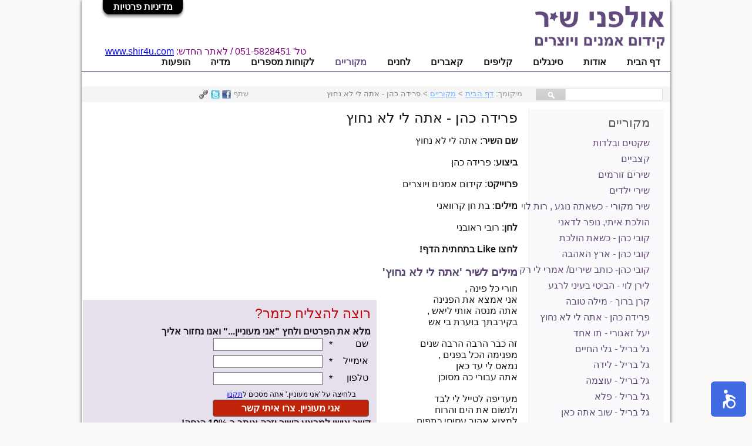

--- FILE ---
content_type: text/html; charset=utf-8
request_url: https://www.xn--4dbkmany1a9ah.co.il/%D7%A9%D7%99%D7%A8%D7%99%D7%9D-%D7%9E%D7%A7%D7%95%D7%A8%D7%99%D7%99%D7%9D/%D7%A4%D7%A8%D7%99%D7%93%D7%94-%D7%9B%D7%94%D7%9F-%D7%90%D7%AA%D7%94-%D7%9C%D7%99-%D7%9C%D7%90-%D7%A0%D7%97%D7%95%D7%A5031506000/
body_size: 593621
content:


<!DOCTYPE html PUBLIC "-//W3C//DTD XHTML 1.0 Transitional//EN" "https://www.w3.org/TR/xhtml1/DTD/xhtml1-transitional.dtd">
<html xmlns:og="https://ogp.me/ns#" xmlns:fb="https://www.facebook.com/2008/fbml"
xmlns="https://www.w3.org/1999/xhtml">
<head id="Head1">
    <!--[if lt IE 9]>
   <script>
      document.createElement('header');
      document.createElement('nav');
      document.createElement('section');
      document.createElement('article');
      document.createElement('aside');
      document.createElement('sidebar');
      document.createElement('footer');
   </script>
<![endif]-->
    <meta id="metaFbAppID" property="fb:app_id" content="406218539391104" /><meta id="metaFbAdmin" property="fb:admins" content="1384790695" /><meta id="metaogTitle" property="og:title" content="פרידה כהן - אתה לי לא נחוץ" /><meta id="metaogType" property="og:type" content="movie" /><meta id="metaogUrl" property="og:url" content="https://www.xn--4dbkmany1a9ah.co.il/%d7%a9%d7%99%d7%a8%d7%99%d7%9d-%d7%9e%d7%a7%d7%95%d7%a8%d7%99%d7%99%d7%9d/%d7%a4%d7%a8%d7%99%d7%93%d7%94-%d7%9b%d7%94%d7%9f-%d7%90%d7%aa%d7%94-%d7%9c%d7%99-%d7%9c%d7%90-%d7%a0%d7%97%d7%95%d7%a5031506000/" /><meta id="metaogImage" property="og:image" content="https://img.youtube.com/vi/7u6je10umyo/sddefault.jpg" /><meta id="metaogDescription" property="og:description" content="ללחוץ כאן לצפייה. חורי כל פינה , אני אמצא את הפנינה  אתה מנסה אותי ליאש , בקירבתך בוערת בי אש  זה כבר הרבה הרבה שנים מפנימה הכל בפנים ,  נמאס לי עד כאן אתה עבורי כה מסוכן  מעדיפה לטייל..." /><meta id="metaDescription" name="description" content="ללחוץ כאן לצפייה. חורי כל פינה , אני אמצא את הפנינה  אתה מנסה אותי ליאש , בקירבתך בוערת בי אש  זה כבר הרבה הרבה שנים מפנימה הכל בפנים ,  נמאס לי עד כאן אתה..." /><meta id="metaKeywords" name="keywords" content="הקלטת שירים, אתה לי לא נחוץ,פרידה כהן,קידום אמנים ויוצרים,בת חן קרוואני,רובי ראובני," /><meta name="SKYPE_TOOLBAR" content="SKYPE_TOOLBAR_PARSER_COMPATIBLE" /><link id="hFavicon" rel="SHORTCUT ICON" href="https://www.xn--4dbkmany1a9ah.co.il/favicon.ico" type="image/x-icon" /><meta http-equiv="Content-Type" content="text/html; charset=utf-8" />
    <script src="//ajax.googleapis.com/ajax/libs/jquery/1.7.1/jquery.min.js" type="text/javascript"></script>
    <script src="//ajax.googleapis.com/ajax/libs/jqueryui/1.10.3/jquery-ui.min.js" type="text/javascript"></script>
    <script src="/js/jquery.cookie.js"></script>
    <link id="cssOren" href="/css/Oren.css" rel="stylesheet" type="text/css" /><link href="//ajax.googleapis.com/ajax/libs/jqueryui/1.10.3/themes/blitzer/jquery-ui.min.css" rel="stylesheet" type="text/css" />
    <script type="text/javascript" src="https://apis.google.com/js/plusone.js"></script>
    <script src="/js/OrenYoutube.js"></script>
    <script src="/js/StickyDiv.min.js" type="text/javascript"></script><style type="text/css">
	/* <![CDATA[ */
	#MenuTop img.icon { border-style:none;vertical-align:middle; }
	#MenuTop img.separator { border-style:none;display:block; }
	#MenuTop img.horizontal-separator { border-style:none;vertical-align:middle; }
	#MenuTop ul { list-style:none;margin:0;padding:0;width:auto; }
	#MenuTop ul.dynamic { z-index:1; }
	#MenuTop a { text-decoration:none;white-space:nowrap;display:block; }
	#MenuTop a.static { text-decoration:none;border-style:none;padding-left:0.15em;padding-right:0.15em; }
	#MenuTop a.dynamic { text-decoration:none;border-style:none; }
	#MenuTop a.static.selected { text-decoration:none;border-style:none; }
	#MenuTop a.dynamic.selected { text-decoration:none;border-style:none; }
	/* ]]> */
</style><title>
	פרידה כהן - אתה לי לא נחוץ
</title><style type="text/css">
	.MenuSide_0 { background-color:white;visibility:hidden;display:none;position:absolute;left:0px;top:0px; }
	.MenuSide_1 { text-decoration:none; }
	.MenuSide_2 {  }
	.MenuSide_3 { border-style:none; }
	.MenuSide_4 {  }
	.MenuSide_5 {  }
	.MenuSide_6 { border-style:none; }
	.MenuSide_7 {  }
	.MenuSide_8 {  }
	.MenuSide_9 { border-style:none; }
	.MenuSide_10 {  }
	.MenuSide_11 { border-style:none; }
	.MenuSide_12 {  }
	.MenuSide_13 { border-style:none; }
	.MenuSide_14 {  }

</style></head>
    <script type="text/javascript">
        var sCloseText = 'סגור';
        var sPageNum = 5036;
     
        function copyToClipboard(text) {
            window.prompt("לפניך קישור מקוצר לדף. העתק אותו על ידי Ctrl+C ולחץ Enter", text);
        }

        $(document).ready(function () {
            $('.Google img').click(function () {
                window.location.href = "/find/?q=" + encodeURIComponent(($('.Google input').val()));
            });
            $('.ShareLink').click(function(){
                copyToClipboard('https://shir.vidisnet.co.il/5036');
            });
            $('.Google input').keydown(function (e) {
                if (e.which == 13) {
                    window.location.href = "/find/?q=" + encodeURIComponent(($('.Google input').val()));
                }
            });
            $("#infotabs").tabs();
            stickyDiv();
        });

    </script>
    
<script type="text/javascript">

  var _gaq = _gaq || [];
  _gaq.push(['_setAccount', 'UA-31005580-3']);
  _gaq.push(['_trackPageview']);

  (function() {
    var ga = document.createElement('script'); ga.type = 'text/javascript'; ga.async = true;
    ga.src = ('https:' == document.location.protocol ? 'https://ssl' : 'http://www') + '.google-analytics.com/ga.js';
    var s = document.getElementsByTagName('script')[0]; s.parentNode.insertBefore(ga, s);
  })();

</script>

<script>(function() {
  var _fbq = window._fbq || (window._fbq = []);
  if (!_fbq.loaded) {
    var fbds = document.createElement('script');
    fbds.async = true;
    fbds.src = '//connect.facebook.net/en_US/fbds.js';
    var s = document.getElementsByTagName('script')[0];
    s.parentNode.insertBefore(fbds, s);
    _fbq.loaded = true;
  }
  _fbq.push(['addPixelId', '961228640558077']);
})();
window._fbq = window._fbq || [];
window._fbq.push(['track', 'PixelInitialized', {}]);
</script>
<noscript><img height="1" width="1" alt="" style="display:none" src="https://www.facebook.com/tr?id=961228640558077&amp;ev=PixelInitialized" /></noscript>


<body>
    
    <link rel="Stylesheet" type="text/css" href="/css/2.css" />
    
    
        <div id="fb-root" style="overflow: hidden; display: none;">
        </div>
        
            <script type="text/javascript">
                (function (d, s, id) {
                    var js, fjs = d.getElementsByTagName(s)[0];
                    if (d.getElementById(id)) return;
                    js = d.createElement(s); js.id = id;
                    js.src = "//connect.facebook.net/he_IL/all.js#xfbml=1&appId=406218539391104";
                    fjs.parentNode.insertBefore(js, fjs);
                } (document, 'script', 'facebook-jssdk'));
            </script>
        
        <!--<script src="/js/ui/jquery.bgiframe-2.1.2.js" type="text/javascript"></script>-->
        
        
    <form method="post" action="/שירים-מקוריים/פרידה-כהן-אתה-לי-לא-נחוץ031506000/" id="form1">
<div class="aspNetHidden">
<input type="hidden" name="__EVENTTARGET" id="__EVENTTARGET" value="" />
<input type="hidden" name="__EVENTARGUMENT" id="__EVENTARGUMENT" value="" />
<input type="hidden" name="__VIEWSTATE" id="__VIEWSTATE" value="/[base64]/[base64]/cGFnZT01MDM2HwNnZAIFEGRkFgwCAw9kFgRmDxYCHwEFOGh0dHBzOi8vd3d3LnNoaXI0dS5jby5pbC9jb250cm9sL0VkaXRQYWdlLmFzcHg/cGFnZT01MDM2ZAIBDxYCHwEFR2h0dHBzOi8vd3d3LnNoaXI0dS5jby5pbC9jb250cm9sL0VkaXRQYWdlLmFzcHg/[base64]/XkNeV15zXpNeg15kt15TXp9ec15jXldeqLx8LBRnXkNeV15zXpNeg15kg15TXp9ec15jXldeqHwZnHwpnHwgFJi/XkNeV15PXldeqL9eQ15XXnNek16DXmS3XlNen15zXmNeV16ovHwdnZBQrAAIWEB8CBQ3XpteV16gg16fXqdeoHwkFDdem15XXqCDXp9ep16gfDQUaL9eQ15XXk9eV16ov16bXldeoLden16nXqC8fCwUN16bXldeoINen16nXqB8GZx8KZx8IBRov15DXldeT15XXqi/[base64]/XmdeV16bXqNeZ150yLx8LBRnXkNee16DXmdedINeV15nXldem16jXmdedHwZnHwpnHwgFGi/[base64]/[base64]/XkNeV15PXldeqL9eg15nXldeW15zXmNeo15nXnS8fCwUS16DXmdeV15bXnNeY16jXmdedHwZnHwpnHwgFHy/XkNeV15PXldeqL9eg15nXldeW15zXmNeo15nXnS8fB2dkFCsAAhYQHwIFDNeh15PXoNeQ15XXqh8JBQzXodeT16DXkNeV16ofDQUbL9eQ15XXk9eV16ov16HXk9eg15DXldeqLTEvHwsFDNeh15PXoNeQ15XXqh8GZx8KZx8IBRsv15DXldeT15XXqi/XodeT16DXkNeV16otMS8fB2dkFCsAAhYQHwIFD9ee15XXntec16bXmdedIB8JBQ/XnteV157XnNem15nXnSAfDQUbL9eQ15XXk9eV16ov157Xldee15zXpteZ150vHwsFD9ee15XXntec16bXmdedIB8GZx8KZx8IBRsv15DXldeT15XXqi/XnteV157XnNem15nXnS8fB2dkFCsAAhYQHwIFDteq15fXqNeV15nXldeqHwkFDteq15fXqNeV15nXldeqHw0FHS/XkNeV15PXldeqL9eq15fXqNeV15nXldeqMTAvHwsFDteq15fXqNeV15nXldeqHwZnHwpnHwgFHS/XkNeV15PXldeqL9eq15fXqNeV15nXldeqMTAvHwdnZBQrAAIWEB8CBRvXnteX15nXqNeV158g16nXmdeo15XXqteZ150fCQUb157Xl9eZ16jXldefINep15nXqNeV16rXmdedHw0FKC/XkNeV15PXldeqL9ee15fXmdeo15XXny3XqdeZ16jXldeq15nXnS8fCwUb157Xl9eZ16jXldefINep15nXqNeV16rXmdedHwZnHwpnHwgFKC/XkNeV15PXldeqL9ee15fXmdeo15XXny3XqdeZ16jXldeq15nXnS8fB2dkFCsAAhYQHwIFDteh15nXoNeS15zXmdedHwkFDteh15nXoNeS15zXmdedHw0FEC/[base64]/XodeZ16DXktec15nXnS/[base64]/XodeZ16DXktec15nXnS/XoNeS16DXmdedLdeh15nXoNeS15zXmdedLx8LBQrXoNeS16DXmdedHwZnHwpnHwgFKi/XodeZ16DXktec15nXnS/XoNeS16DXmdedLdeh15nXoNeS15zXmdedLx8HZ2QUKwACFhAfAgUx15DXldeo158g15LXmdeh16TXnyAtINeX15nXmdedINeo16cg16TXotedINeQ15fXqh8JBTHXkNeV16jXnyDXkteZ16HXpNefIC0g15fXmdeZ150g16jXpyDXpNei150g15DXl9eqHw0FQC/XodeZ16DXktec15nXnS/[base64]/XodeZ16DXktec15nXnS/[base64]/XodeZ16DXktec15nXnS/[base64]/[base64]/[base64]/[base64]/Xp9ec15nXpNeZ150v15TXpNeo15zXnteg15gvHwsFK9eU16TXqNec157XoNeYINeQ16bXnNeg15Ug15HXkNeV15zXpNeg15nXnSAfBmcfCmcfCAUdL9en15zXmdek15nXnS/[base64]/[base64]/[base64]/[base64]/[base64]/XqdeZ16jXmdedLdeW15XXqNee15nXnS3Xkdeh15LXoNeV158t15nXnS3XqteZ15vXldeg15kvHwsFGteZ150g16rXmdeb15XXoNeZINeW15XXqNedHwZnHwpnHwgFRS/[base64]/[base64]/[base64]/Xp9eQ15HXqNeZ150v16fXkNeR16jXmdedLden16bXkdeZ15nXnS3XpNeV16Qt16jXldenLx8LBRbXpNeV16Qt16jXldenINen16bXkdeZHwZnHwpnHwgFNi/Xp9eQ15HXqNeZ150v16fXkNeR16jXmdedLden16bXkdeZ15nXnS3XpNeV16Qt16jXldenLx8HZ2QUKwACFhAfAgUQ15DXldeT15nXqdeg15nXnR8JBRDXkNeV15PXmdep16DXmdedHw0FHy/[base64]/XqdeZ16jXmS3Xnteh15XXqNeqLx8LBRPXqdeZ16jXmSDXnteh15XXqNeqHwZnHwpnHwgFIi/[base64]/[base64]/Xp9eQ15HXqC3XnNep15nXqC3Xnten15XXqNeZLdeU15nXkC1zaGUt16jXpNeZLdeQ16nXm9eg15bXmS8fB2dkFCsAAhYQHwIFC9ec15fXoNeZ150gHwkFC9ec15fXoNeZ150gHw0FDC/[base64]/[base64]/[base64]/[base64]/XnNeX16DXmdedLdek15XXpC3XqNeV16ct15bXldeo157XmdedLdec15At16nXp9eY15nXnS3XnNeQLden16bXkdeZ15nXnS8fCwUW16TXldekLdeo15XXpyDXlteV16jXnR8GZx8KZx8IBVQv15zXl9eg15nXnS/[base64]/[base64]/XnNeX16DXmdedL9eQ15wt16rXkdeV15At15zXlNem15nXnC3XkNeV16rXmS8fCwUr15DXnCDXqteR15XXkCDXkNec15kgLSDXkNeV16jXmdeqINeR16HXldefIB8GZx8KZx8IBS4v15zXl9eg15nXnS/[base64]/[base64]/XnNeX16DXmdedL9ec15DXlC3XnNeR15nXkC3XlNeQ15zXkdeV150t15TXntec15At15fXnNenLTIvHwsFMtec15DXlCDXnNeR15nXkCAtINeU15DXnNeR15XXnSDXlNee15zXkCAtINeX15zXpyAyHwZnHwpnHwgFOy/[base64]/XkNeZ16jXmdeqLdeR15XXoNen16gt15TXkNec15HXldedLdeU157XnNeQLdeX15zXpy0zLx8LBTjXkNeZ16jXmdeqINeR15XXoNen16ggLSDXlNeQ15zXkdeV150g15TXntec15AgLSDXl9ec16cgMx8GZx8KZx8IBUEv15zXl9eg15nXnS/[base64]/[base64]/[base64]/[base64]/[base64]/[base64]/[base64]/XnNeX158t15zXqdeZ16gt157Xp9eV16jXmS3XlNeV15zXm9eqLdeQ15nXqteZLdeg15XXpNeoLdec15PXkNeg15k1NjQ2MzIwMDAvHwsFKSDXlNeV15zXm9eqINeQ15nXqteZLCDXoNeV16TXqCDXnNeT15DXoNeZHwZnHwpnHwgFZy/[base64]/XqdeZ16jXmdedLdee16fXldeo15nXmdedL9en15XXkdeZLdeb15TXny3Xm9ep15DXqi3XlNeV15zXm9eqLx8LBSbXp9eV15HXmSDXm9eU158gLSDXm9ep15DXqiDXlNeV15zXm9eqIB8GZx8KZx8IBT8v16nXmdeo15nXnS3Xnten15XXqNeZ15nXnS/[base64]/[base64]/[base64]/[base64]/Xp9eo158t15HXqNeV15ot157Xmdec15Qt15jXldeR15QvHwdnZBQrAAIWEh8GZx8HZx8IBVAv16nXmdeo15nXnS3Xnten15XXqNeZ15nXnS/[base64]/[base64]/[base64]/XqdeZ16jXmdedLdee16fXldeo15nXmdedL9eS15wt15HXqNeZ15wt15LXnNeZLdeU15fXmdeZ150vHwdnZBQrAAIWEB8CBRjXktecINeR16jXmdecIC0g15zXmdeT15QfCQUY15LXnCDXkdeo15nXnCAtINec15nXk9eUHw0FMi/XqdeZ16jXmdedLdee16fXldeo15nXmdedL9eS15wt15HXqNeZ15wt15zXmdeT15QvHwsFGNeS15wg15HXqNeZ15wgLSDXnNeZ15PXlB8GZx8KZx8IBTIv16nXmdeo15nXnS3Xnten15XXqNeZ15nXnS/[base64]/[base64]/XqdeZ16jXmdedLdee16fXldeo15nXmdedL9eS15wt15HXqNeZ15wt16nXldeRLdeQ16rXlC3Xm9eQ158vHwsFJNeS15wg15HXqNeZ15wgLSDXqdeV15Eg15DXqteUINeb15DXnx8GZx8KZx8IBT4v16nXmdeo15nXnS3Xnten15XXqNeZ15nXnS/XktecLdeR16jXmdecLdep15XXkS3XkNeq15Qt15vXkNefLx8HZ2QUKwACFhAfAgUZ15zXp9eV15fXldeqINee16HXpNeo15nXnR8JBRnXnNen15XXl9eV16og157Xodek16jXmdedHw0FGS/[base64]/[base64]/XodeZ16TXldeo15kt15TXptec15fXlC/[base64]/XodeZ16TXldeo15kt15TXptec15fXlC/XpNeZ16DXmS3XqdeX16gt157XqteV15ot16TXqNeV15nXmden15gt16nXqNeZ150t16HXldec15Ut16LXnS3XnteZ15zXlC8fB2dkFCsAAhYQHwIFF9ee16nXldeRIC0g15fXnyDXodec16IgHwkFF9ee16nXldeRIC0g15fXnyDXodec16IgHw0FJS/XodeZ16TXldeo15kt15TXptec15fXlC/[base64]/XodeZ16TXldeo15kt15TXptec15fXlC/[base64]/XodeZ16TXldeo15kt15TXptec15fXlC/[base64]/XodeZ16TXldeo15kt15TXptec15fXlC/[base64]/XodeZ16TXldeo15kt15TXptec15fXlC/[base64]/XodeZ16TXldeo15kt15TXptec15fXlC/[base64]/XodeZ16TXldeo15kt15TXptec15fXlC/[base64]/XodeZ16TXldeo15kt15TXptec15fXlC/[base64]/XodeZ16TXldeo15kt15TXptec15fXlC/[base64]/XodeZ16TXldeo15kt15TXptec15fXlC/[base64]/XodeZ16TXldeo15kt15TXptec15fXlC/[base64]/XodeZ16TXldeo15kt15TXptec15fXlC/Xqdec157XlC3XmNeV15DXmdeYLx8HZ2QUKwACFhAfAgUP16LXmdeT158g15zXlteoHwkFD9ei15nXk9efINec15bXqB8NBSkv16HXmdek15XXqNeZLdeU16bXnNeX15Qv16LXmdeT158t15zXlteoLx8LBQ/[base64]/XodeZ16TXldeo15kt15TXptec15fXlC/[base64]/XodeZ16TXldeo15kt15TXptec15fXlC/[base64]/XodeZ16TXldeo15kt15TXptec15fXlC/[base64]/XodeZ16TXldeo15kt15TXptec15fXlC/[base64]/XodeZ16TXldeo15kt15TXptec15fXlC/[base64]/XodeZ16TXldeo15kt15TXptec15fXlC/[base64]/XodeZ16TXldeo15kt15TXptec15fXlC/[base64]/XodeZ16TXldeo15kt15TXptec15fXlC/[base64]/XodeZ16TXldeo15kt15TXptec15fXlC/[base64]/XodeZ16TXldeo15kt15TXptec15fXlC/[base64]/XodeZ16TXldeo15kt15TXptec15fXlC/[base64]/XodeZ16TXldeo15kt15TXptec15fXlC/[base64]/XodeZ16TXldeo15kt15TXptec15fXlC/[base64]/XodeZ16TXldeo15kt15TXptec15fXlC/[base64]/XodeZ16TXldeo15kt15TXptec15fXlC/[base64]/XodeZ16TXldeo15kt15TXptec15fXlC/[base64]/XodeZ16TXldeo15kt15TXptec15fXlC/[base64]/XodeZ16TXldeo15kt15TXptec15fXlC/[base64]/XodeZ16TXldeo15kt15TXptec15fXlC/[base64]/XodeZ16TXldeo15kt15TXptec15fXlC/[base64]/XodeZ16TXldeo15kt15TXptec15fXlC/[base64]/XodeZ16TXldeo15kt15TXptec15fXlC/[base64]/XodeZ16TXldeo15kt15TXptec15fXlC/[base64]/XodeZ16TXldeo15kt15TXptec15fXlC/[base64]/XodeZ16TXldeo15kt15TXptec15fXlC/[base64]/XodeZ16TXldeo15kt15TXptec15fXlC/[base64]/XodeZ16TXldeo15kt15TXptec15fXlC/[base64]/XodeZ16TXldeo15kt15TXptec15fXlC/[base64]/XodeZ16TXldeo15kt15TXptec15fXlC/[base64]/XodeZ16TXldeo15kt15TXptec15fXlC/[base64]/XodeZ16TXldeo15kt15TXptec15fXlC/[base64]/XodeZ16TXldeo15kt15TXptec15fXlC/[base64]/XodeZ16TXldeo15kt15TXptec15fXlC/[base64]/XodeZ16TXldeo15kt15TXptec15fXlC/[base64]/KuteU15jXmdek15nXnSDXlNeQ15zXlCDXoteW16jXlSDXnNeZINee15DXldeTyrogLSDXntep15XXkSDXnteU157XnSDXotecINeo15XXkdeZINeo15DXldeR16DXmR8JBV/[base64]/XodeZ16TXldeo15kt15TXptec15fXlC/[base64]/XodeZ16TXldeo15kt15TXptec15fXlC/[base64]/XodeZ16TXldeo15kt15TXptec15fXlC/[base64]/XodeZ16TXldeo15kt15TXptec15fXlC/[base64]/XodeZ16TXldeo15kt15TXptec15fXlC/[base64]/XodeZ16TXldeo15kt15TXptec15fXlC/[base64]/XodeZ16TXldeo15kt15TXptec15fXlC/[base64]/XodeZ16TXldeo15kt15TXptec15fXlC/[base64]/XodeZ16TXldeo15kt15TXptec15fXlC/[base64]/XodeZ16TXldeo15kt15TXptec15fXlC/[base64]/XodeZ16TXldeo15kt15TXptec15fXlC/[base64]/XodeZ16TXldeo15kt15TXptec15fXlC/[base64]/XodeZ16TXldeo15kt15TXptec15fXlC/[base64]/XodeZ16TXldeo15kt15TXptec15fXlC/[base64]/XodeZ16TXldeo15kt15TXptec15fXlC/[base64]/XodeZ16TXldeo15kt15TXptec15fXlC/[base64]/XodeZ16TXldeo15kt15TXptec15fXlC/Xl9efLdeh15zXoi3XkNec16TXmS3Xqden15zXmdedLdee15zXnNee15Mt16TXmdeq15XXly3Xp9eV15wvHwsFPteX158g16HXnNeiIC0g15DXnNek15kg16nXp9ec15nXnSDXntec15zXnteTINek15nXqteV15cg16fXldecHwZnHwpnHwgFVi/XodeZ16TXldeo15kt15TXptec15fXlC/[base64]/XodeZ16TXldeo15kt15TXptec15fXlC/[base64]/XodeZ16TXldeo15kt15TXptec15fXlC/[base64]/XodeZ16TXldeo15kt15TXptec15fXlC/[base64]/XodeZ16TXldeo15kt15TXptec15fXlC/[base64]/XodeZ16TXldeo15kt15TXptec15fXlC/[base64]/XodeZ16TXldeo15kt15TXptec15fXlC/[base64]/XodeZ16TXldeo15kt15TXptec15fXlC/[base64]/XodeZ16TXldeo15kt15TXptec15fXlC/[base64]/XodeZ16TXldeo15kt15TXptec15fXlC/[base64]/XodeZ16TXldeo15kt15TXptec15fXlC/[base64]/XodeZ16TXldeo15kt15TXptec15fXlC/[base64]/XodeZ16TXldeo15kt15TXptec15fXlC/[base64]/XodeZ16TXldeo15kt15TXptec15fXlC/[base64]/XodeZ16TXldeo15kt15TXptec15fXlC/[base64]/XodeZ16TXldeo15kt15TXptec15fXlC/[base64]/XodeZ16TXldeo15kt15TXptec15fXlC/[base64]/XodeZ16TXldeo15kt15TXptec15fXlC/[base64]/XodeZ16TXldeo15kt15TXptec15fXlC/[base64]/XodeZ16TXldeo15kt15TXptec15fXlC/[base64]/XodeZ16TXldeo15kt15TXptec15fXlC/[base64]/XodeZ16TXldeo15kt15TXptec15fXlC/XodeS16jXqteZLdeU15nXldedLTkyLdeU15XXpNei15XXqi8fCwUnyrrXodeS16jXqteZINeU15nXldedIDkyINeU15XXpNei15XXqsq6HwZnHwpnHwgFPS/XodeZ16TXldeo15kt15TXptec15fXlC/[base64]/XodeZ16TXldeo15kt15TXptec15fXlC/[base64]/XodeZ16TXldeo15kt15TXptec15fXlC/[base64]/XodeZ16TXldeo15kt15TXptec15fXlC/[base64]/XodeZ16TXldeo15kt15TXptec15fXlC/[base64]/XodeZ16TXldeo15kt15TXptec15fXlC/[base64]/XodeZ16TXldeo15kt15TXptec15fXlC/[base64]/XodeZ16TXldeo15kt15TXptec15fXlC/[base64]/KuiDXotedINeo15XXkdeZINeo15DXldeR16DXmR8JBXHXk9eg15Qg15DXnNeV16cg15HXntep15XXkSDXnNeQ15fXqCDXm9eZ16rXqiDXkNee158g15HXoNeV16nXkCDKuteX15HXnNeg15kg15TXltee15/[base64]/XodeZ16TXldeo15kt15TXptec15fXlC/[base64]/[base64]/[base64]/[base64]/[base64]/XodeZ16TXldeo15kt15TXptec15fXlC/[base64]/XodeZ16TXldeo15kt15TXptec15fXlC/XlNee16nXldeo16jXqi3XoNeV16LXnS3XoteY16gt15DXl9eo15kt16nXnteZ16LXqi3XlNeh15nXoNeS15wt15zXqNeT15nXlS3Xkdee16rXoNeULdep15bXm9eq15Qt15HXlS3XkdeU15LXqNec15Qt16LXldeg15QtMTMvHwdnZBQrAAIWEB8CBX/[base64]/XodeZ16TXldeo15kt15TXptec15fXlC/XlNec15Qt15nXpteX16ct15HXntep15XXkS3XotecLdeU16LXkdeV15PXlC3XotecLdeQ15zXkdeV150t15TXkdeb15XXqNeULdep15zXlC3XotedLdeo15XXntefLdeS16jXmdefLdeV16jXldeR15kt16jXkNeV15HXoNeZLx8LBX/[base64]/XodeZ16TXldeo15kt15TXptec15fXlC/[base64]/[base64]/XodeZ16TXldeo15kt15TXptec15fXlC/Xp9eo15nXoNeULdee16HXpNeo16ot15DXmdeaLdee16rXl9eZ15zXlC3XnNeh15LXldeoLdeU15XXpNei15XXqi3XnteU15jXmdek15nXnS3XqdeR15vXmdeq16ot15DXntefLdep15wt16jXldeR15kt16jXkNeV15HXoNeZLx8LBX/[base64]/XodeZ16TXldeo15kt15TXptec15fXlC/[base64]/XodeZ16TXldeo15kt15TXptec15fXlC/[base64]/XodeZ16TXldeo15kt15TXptec15fXlC/[base64]/XodeZ16TXldeo15kt15TXptec15fXlC/[base64]/XodeZ16TXldeo15kt15TXptec15fXlC/[base64]/XodeZ16TXldeo15kt15TXptec15fXlC/[base64]/XodeZ16TXldeo15kt15TXptec15fXlC/[base64]/XodeZ16TXldeo15kt15TXptec15fXlC/[base64]/XodeZ16TXldeo15kt15TXptec15fXlC/[base64]/XodeZ16TXldeo15kt15TXptec15fXlC/[base64]/XodeZ16TXldeo15kt15TXptec15fXlC/[base64]/XodeZ16TXldeo15kt15TXptec15fXlC/Xntep15XXkS3XnteU16fXlNecLdeU16nXp9eqLdeX15XXkdeo16ot16nXmdeo15nXnS3XqdecLdee16jXmdedLdei15XXlteg15kvHwdnZBQrAAIWEB8CBQjXnteT15nXlB8JBQjXnteT15nXlB8NBQov157Xk9eZ15QvHwsFCNee15PXmdeUHwZnHwpnHwgFCi/[base64]/XnteT15nXlC/[base64]/XnteT15nXlC/[base64]/[base64]/[base64]/XqdeV16DXldeqLx8HZ2QUKwACFhAfAgUg15jXp9ehINeU15XXp9eo16og15TXmdem15nXqNeUIDMfCQUg15jXp9ehINeU15XXp9eo16og15TXmdem15nXqNeUIDMfDQU4L9eU15XXpNei15XXqi3Xl9eZ15XXqi/XmNen16Et15TXlden16jXqi3XlNeZ16bXmdeo15QtMy8fCwUg15jXp9ehINeU15XXp9eo16og15TXmdem15nXqNeUIDMfBmcfCmcfCAU4L9eU15XXpNei15XXqi3Xl9eZ15XXqi/XmNen16Et15TXlden16jXqi3XlNeZ16bXmdeo15QtMy8fB2dkFCsAAhYQHwIFF9en15XXnNeV16og15fXk9ep15nXnSAxHwkFF9en15XXnNeV16og15fXk9ep15nXnSAxHw0FOC/XlNeV16TXoteV16ot15fXmdeV16ov157Xldek16It16fXldec15XXqi3Xl9eT16nXmdedLTEvHwsFF9en15XXnNeV16og15fXk9ep15nXnSAxHwZnHwpnHwgFOC/XlNeV16TXoteV16ot15fXmdeV16ov157Xldek16It16fXldec15XXqi3Xl9eT16nXmdedLTEvHwdnZBQrAAIWEB8CBS/XmNen16Eg15TXlden16jXqiDXlNeZ16bXmdeo15QgNiwg15fXnNenINeRyrksIB8JBS/[base64]/[base64]/[base64]/[base64]/XlNeV16TXoteV16ot15fXmdeV16ov157Xldek16It16fXldec15XXqi3Xl9eT16nXmdedLTQt16DXntecLdeq15AtMi8fB2dkFCsAAhYQHwIFFNeY15zXmSDXoNeo15PXmS1MdWthHwkFFNeY15zXmSDXoNeo15PXmS1MdWthHw0FVi/XlNeV16TXoteV16ot15fXmdeV16ov15jXnNeZLdeg16jXk9eZLWx1a2Et157XqteV15ot157Xldek16It16fXldec15XXqi3Xl9eT16nXmdedLTQvHwsFFNeY15zXmSDXoNeo15PXmS1MdWthHwZnHwpnHwgFVi/XlNeV16TXoteV16ot15fXmdeV16ov15jXnNeZLdeg16jXk9eZLWx1a2Et157XqteV15ot157Xldek16It16fXldec15XXqi3Xl9eT16nXmdedLTQvHwdnZBQrAAIWEB8CBRXXmNec15kg16DXqNeT15ktQnJlYWQfCQUV15jXnNeZINeg16jXk9eZLUJyZWFkHw0FVy/XlNeV16TXoteV16ot15fXmdeV16ov15jXnNeZLdeg16jXk9eZLWJyZWFkLdee16rXldeaLdee15XXpNeiLden15XXnNeV16ot15fXk9ep15nXnS00Lx8LBRXXmNec15kg16DXqNeT15ktQnJlYWQfBmcfCmcfCAVXL9eU15XXpNei15XXqi3Xl9eZ15XXqi/[base64]/[base64]/[base64]/[base64]/[base64]/[base64]/[base64]/XlNeV16TXoteV16ot15fXmdeV16ov16jXmdeQ15nXldeg15XXqi3Xp9eV15zXldeqLdeX15PXqdeZ150tMTYvHwsFK9eo15nXkNeZ15XXoNeV16ogLSDXp9eV15zXldeqINeX15PXqdeZ150gMTYfBmcfCmcfCAVBL9eU15XXpNei15XXqi3Xl9eZ15XXqi/[base64]/[base64]/[base64]/XqdeZ16jXmdedLdee16fXldeo15nXmdedLy3Xqden15jXmdedLdeV15HXnNeT15XXqi/XqdeZ16gt157Xp9eV16jXmS3XnNeX15bXldeoLdeQ15zXmdeZLdep16jXldefLdeQ15zXnten15nXmdehLx8LBUDXqdeZ16gg157Xp9eV16jXmSAtINec15fXlteV16gg15DXnNeZ15ksINep16jXldefINeQ15zXnten15nXmdehHwZnHwpnHwgFci/XqdeZ16jXmdedLdee16fXldeo15nXmdedLy3Xqden15jXmdedLdeV15HXnNeT15XXqi/[base64]/XqdeZ16jXmdedLdee16fXldeo15nXmdedLy3Xqden15jXmdedLdeV15HXnNeT15XXqi/[base64]/XqdeZ16jXmdedLdee16fXldeo15nXmdedLy3Xqden15jXmdedLdeV15HXnNeT15XXqi/[base64]/XqdeZ16jXmdedLdee16fXldeo15nXmdedLy3Xqden15jXmdedLdeV15HXnNeT15XXqi/[base64]/XqdeZ16jXmdedLdee16fXldeo15nXmdedLy3Xqden15jXmdedLdeV15HXnNeT15XXqi/Xk9eg15nXkNecLdeg15HXldefLdeU15zXkS3Xnteo15LXmdepLx8LBSjXk9eg15nXkNecINeg15HXldefIC0g15TXnNeRINee16jXkteZ16kgHwZnHwpnHwgFWi/XqdeZ16jXmdedLdee16fXldeo15nXmdedLy3Xqden15jXmdedLdeV15HXnNeT15XXqi/[base64]/XqdeZ16jXmdedLdee16fXldeo15nXmdedLy3Xqden15jXmdedLdeV15HXnNeT15XXqi/Xk9eg15nXkNecLdeg15HXldefLdep16gt157XqteV15ot15zXmdeR15kvHwsFLNeT16DXmdeQ15wg16DXkdeV158tINep16gg157XqteV15og15zXmdeR15kgHwZnHwpnHwgFXy/XqdeZ16jXmdedLdee16fXldeo15nXmdedLy3Xqden15jXmdedLdeV15HXnNeT15XXqi/[base64]/XqdeZ16jXmdedLdee16fXldeo15nXmdedLy3Xqden15jXmdedLdeV15HXnNeT15XXqi/[base64]/[base64]/XqdeZ16jXmdedLdee16fXldeo15nXmdedLy3Xqden15jXmdedLdeV15HXnNeT15XXqi/[base64]/XqdeZ16jXmdedLdee16fXldeo15nXmdedLy3Xqden15jXmdedLdeV15HXnNeT15XXqi/[base64]/XqdeZ16jXmdedLdee16fXldeo15nXmdedLy3Xqden15jXmdedLdeV15HXnNeT15XXqi/XoNei15nXnteULdee16fXldeo15nXqi3XlNeW157XoNeULdec15jXoNeS15Ut15PXldeR15kt15vXlNefLx8LBUDXoNei15nXnteUINee16fXldeo15nXqiAtINeU15bXnteg15Qg15zXmNeg15LXlSwg15PXldeR15kg15vXlNefHwZnHwpnHwgFci/XqdeZ16jXmdedLdee16fXldeo15nXmdedLy3Xqden15jXmdedLdeV15HXnNeT15XXqi/[base64]/XqdeZ16jXmdedLdee16fXldeo15nXmdedLy3Xqden15jXmdedLdeV15HXnNeT15XXqi/[base64]/XqdeZ16jXmdedLdee16fXldeo15nXmdedLy3Xqden15jXmdedLdeV15HXnNeT15XXqi/[base64]/XqdeZ16jXmdedLdee16fXldeo15nXmdedLy3Xqden15jXmdedLdeV15HXnNeT15XXqi/[base64]/XqdeZ16jXmdedLdee16fXldeo15nXmdedLy3Xqden15jXmdedLdeV15HXnNeT15XXqi/[base64]/XqdeZ16jXmdedLdee16fXldeo15nXmdedLy3Xqden15jXmdedLdeV15HXnNeT15XXqi/[base64]/XqdeZ16jXmdedLdee16fXldeo15nXmdedLy3Xqden15jXmdedLdeV15HXnNeT15XXqi/[base64]/XqdeZ16jXmdedLdee16fXldeo15nXmdedLy3Xqden15jXmdedLdeV15HXnNeT15XXqi/XoNei15nXnteULdee16fXldeo15nXqi3XpNei15nXnteV16ot15TXnNeRLdeT15XXkdeZLdeb15TXny8fB2dkFCsAAhYQHwIFINeo16TXmSDXoteW16jXmSAtINee15fXqNeV15bXqiAzHwkFINeo16TXmSDXoteW16jXmSAtINee15fXqNeV15bXqiAzHw0FUy/XqdeZ16jXmdedLdee16fXldeo15nXmdedLy3Xqden15jXmdedLdeV15HXnNeT15XXqi/XqNek15kt16LXlteo15kt157Xl9eo15XXlteqLTMvHwsFINeo16TXmSDXoteW16jXmSAtINee15fXqNeV15bXqiAzHwZnHwpnHwgFUy/XqdeZ16jXmdedLdee16fXldeo15nXmdedLy3Xqden15jXmdedLdeV15HXnNeT15XXqi/[base64]/XqdeZ16jXmdedLdee16fXldeo15nXmdedLy3Xqden15jXmdedLdeV15HXnNeT15XXqi/[base64]/XqdeZ16jXmdedLdee16fXldeo15nXmdedLy3Xqden15jXmdedLdeV15HXnNeT15XXqi/[base64]/XqdeZ16jXmdedLdee16fXldeo15nXmdedLy3Xqden15jXmdedLdeV15HXnNeT15XXqi/[base64]/XqdeZ16jXmdedLdee16fXldeo15nXmdedLy3Xqden15jXmdedLdeV15HXnNeT15XXqi/XkNeV16HXoNeqLden15XXqNefLdeq158t15HXmS3XoteV15Mt15vXly8fCwUn15DXldeh15kg16fXldeo158gLSDXqtefINeR15kg15DXqiDXm9eXHwZnHwpnHwgFXi/XqdeZ16jXmdedLdee16fXldeo15nXmdedLy3Xqden15jXmdedLdeV15HXnNeT15XXqi/[base64]/XqdeZ16jXmdedLdee16fXldeo15nXmdedLy3Xqden15jXmdedLdeV15HXnNeT15XXqi/[base64]/XqdeZ16jXmdedLdee16fXldeo15nXmdedLy3Xqden15jXmdedLdeV15HXnNeT15XXqi/[base64]/Xnten15XXqNeZLden16bXkdeZ15nXnS8fCwUM16fXpteR15nXmdedHwZnHwpnHwgFMy/[base64]/[base64]/[base64]/[base64]/Xnten15XXqNeZLden16bXkdeZ15nXnS/XqdeZ16gt157Xp9eV16jXmS3Xp9em16ot15zXkC3XnteR15nXny3Xmdep16jXkNecLdeR158t15PXldeTLx8LBUDXqdeZ16gg157Xp9eV16jXmSAtINen16bXqiDXnNeQINee15HXmdefLCDXmdep16jXkNecINeR158g15PXldeTHwZnHwpnHwgFcS/[base64]/[base64]/Xnten15XXqNeZLden16bXkdeZ15nXnS/[base64]/[base64]/Xnten15XXqNeZLden16bXkdeZ15nXnS/[base64]/Xnten15XXqNeZLden16bXkdeZ15nXnS/Xmdep16jXkNecLdeR158t15PXldeZ15Mt15nXldem16gt15zXkC3XkNeb16TXqi3XnNeZLx8LBT3Xmdep16jXkNecINeR158g15PXldeTIC0g15bXnteoINeZ15XXpteoIC8g15zXkCDXkNeb16TXqiDXnNeZHwZnHwpnHwgFaC/[base64]/Xnten15XXqNeZLden16bXkdeZ15nXnS/XnteZ16jXkS3Xltee15nXqC3Xntep15TXlS3XkNee15nXqteZLx8LBT7XnteZ16jXkSDXltee15nXqC0g15vXldeq15HXqiDXqdeZ16jXmdedLyDXntep15TXlSDXkNee15nXqteZIB8GZx8KZx8IBVkv16nXmdeo15nXnS3Xnten15XXqNeZ15nXnS/Xnten15XXqNeZLden16bXkdeZ15nXnS/XnteZ16jXkS3Xltee15nXqC3Xntep15TXlS3XkNee15nXqteZLx8HZ2QUKwACFhAfAgU/[base64]/Xnten15XXqNeZLden16bXkdeZ15nXnS/[base64]/Xnten15XXqNeZLden16bXkdeZ15nXnS/[base64]/Xnten15XXqNeZLden16bXkdeZ15nXnS/[base64]/Xnten15XXqNeZLden16bXkdeZ15nXnS/XqNek15kt16LXlteo15kt157Xl9eo15XXlteqLTIvHwdnZBQrAAIWEB8CBSDXqNek15kg16LXlteo15kgLSDXnteX16jXldeW16ogNB8JBSDXqNek15kg16LXlteo15kgLSDXnteX16jXldeW16ogNB8NBVIv16nXmdeo15nXnS3Xnten15XXqNeZ15nXnS/Xnten15XXqNeZLden16bXkdeZ15nXnS/XqNek15kt16LXlteo15kt157Xl9eo15XXlteqLTQvHwsFINeo16TXmSDXoteW16jXmSAtINee15fXqNeV15bXqiA0HwZnHwpnHwgFUi/[base64]/Xnten15XXqNeZLden16bXkdeZ15nXnS/[base64]/Xnten15XXqNeZLden16bXkdeZ15nXnS/XqNek15kt16LXlteo15kt157Xl9eo15XXlteqLTYvHwsFINeo16TXmSDXoteW16jXmSAtINee15fXqNeV15bXqiA2HwZnHwpnHwgFUi/[base64]/[base64]/[base64]/Xnten15XXqNeZLden16bXkdeZ15nXnS/[base64]/[base64]/Xnten15XXqNeZLden16bXkdeZ15nXnS/XoNeZ16HXny3Xntec15nXpy3XkNeg15kt15DXldeU15Mt15HXmdeq16gvHwdnZBQrAAIWEB8CBRrXoNeY15zXmSDXodee15nXnteZIC0g15DXqR8JBRrXoNeY15zXmSDXodee15nXnteZIC0g15DXqR8NBUwv16nXmdeo15nXnS3Xnten15XXqNeZ15nXnS/Xnten15XXqNeZLden16bXkdeZ15nXnS/XoNeY15zXmS3Xodee15nXnteZLdeQ16kvHwsFGteg15jXnNeZINeh157Xmdee15kgLSDXkNepHwZnHwpnHwgFTC/[base64]/[base64]/[base64]/Xnten15XXqNeZLden16bXkdeZ15nXnS/[base64]/Xnten15XXqNeZLden16bXkdeZ15nXnS/XkNee15nXqC3Xltec16bXkdeo15It16nXqS3Xkdeb15HXmdepLdep16kvHwsFLNeQ157XmdeoINeW15zXpteR16jXkiAtINep16kg15HXm9eR15nXqSDXqdepHwZnHwpnHwgFXi/[base64]/[base64]/Xnten15XXqNeZLden16bXkdeZ15nXnS/XkNec15nXkNeV16gt157Xk9eoLdec15TXmdeV16ot15DXmdeq15Qt15zXoteV15zXnteZ150vHwsFONeQ15zXmdeQ15XXqCDXnteT16ggLSDXnNeU15nXldeqINeQ15nXqteUINec16LXldec157XmdedHwZnHwpnHwgFai/[base64]/[base64]/[base64]/[base64]/XqdeZ16jXmdedLdeW15XXqNee15nXnS/[base64]/XqdeZ16jXmdedLdeW15XXqNee15nXnS/[base64]/[base64]/[base64]/[base64]/XqdeZ16jXmdedLdeW15XXqNee15nXnS/[base64]/XqdeZ16jXmdedLdeW15XXqNee15nXnS/[base64]/[base64]/XqdeZ16jXmdedLdeW15XXqNee15nXnS/[base64]/[base64]/XkNeV15zXpNefINeU16fXnNeY15XXqiDXqdeZ16gg157XpteZ15IgLSB3ZSBsaXZlIG9ubHkgb25jZSwg15DXnNeV158g16jXldeg158gHw0FaS/XqdeZ16jXmdedLdee16fXldeo15nXmdedL9ep15nXqNeZ150t15bXldeo157XmdedL9ep15nXqC3Xnten15XXqNeZLXdlLWxpdmUtb25seS1vbmNlLdeQ15zXldefLdeo15XXoNefLx8LBU/XkNeV15zXpNefINeU16fXnNeY15XXqiDXqdeZ16gg157XpteZ15IgLSB3ZSBsaXZlIG9ubHkgb25jZSwg15DXnNeV158g16jXldeg158gHwZnHwpnHwgFaS/[base64]/[base64]/[base64]/[base64]/[base64]/XqdeZ16jXmdedLdeW15XXqNee15nXnS/[base64]/[base64]/XqdeZ16jXmdedLdeW15XXqNee15nXnS/[base64]/XqdeZ16jXmdedLdeW15XXqNee15nXnS/[base64]/XqdeZ16jXmdedLdeW15XXqNee15nXnS/[base64]/XqdeZ16jXmdedLdeW15XXqNee15nXnS/XoNei150t15vXqNee15nXkNecLdeU157Xqden15XXnNeqLx8LBTrXoNei150g15vXqNee15nXkNecIC0g15bXnteo16og15nXldem16jXqiAvINeU157Xqden15XXnNeqHwZnHwpnHwgFVi/[base64]/[base64]/[base64]/XqdeZ16jXmdedLdeW15XXqNee15nXnS/XoNei150t15vXqNee15nXkNecLdeW15DXqi3XkdeT15nXldenLdeU157XldeW15nXp9eULx8LBUzXoNei150g15vXqNee15nXkNecIC0g15bXnteo16og15nXldem16jXqiAvINeW15DXqiDXkdeT15nXldenINeU157XldeW15nXp9eUHwZnHwpnHwgFaC/[base64]/XqdeZ16jXmdedLdeW15XXqNee15nXnS/[base64]/[base64]/XqdeZ16jXmdedLdeW15XXqNee15nXnS/[base64]/XqdeZ16jXmdedLdeW15XXqNee15nXnS/[base64]/XqdeZ16jXmdedLdeW15XXqNee15nXnS/XnteV16kt15vXlNefLdeS16LXkteV16It15zXmdec15PXldeqLx8LBTrXnteV16kg15vXlNefIC0g15bXnteoINeZ15XXpteoIC8g15LXoteS15XXoiDXnNeZ15zXk9eV16ogHwZnHwpnHwgFWS/[base64]/XqdeZ16jXmdedLdee16fXldeo15nXmdedL9ep15nXqNeZ150t15bXldeo157XmdedL9ee15XXqS3Xm9eU158t15fXmdeZ15vXmS8fCwUt157XldepINeb15TXnyAtINeW157XqCDXmdeV16bXqCAvINeX15nXmdeb15kgHwZnHwpnHwgFTC/[base64]/[base64]/XqdeZ16jXmdedLdeW15XXqNee15nXnS/XnteV16kt15vXlNefLdeR15At15zXmS8fB2dkFCsAAhYQHwIFMtee15XXqSDXm9eU158gLSDXltee16gg15nXldem16ggLyDXkNeq15Qg15HXqNeQ16ogHwkFMtee15XXqSDXm9eU158gLSDXltee16gg15nXldem16ggLyDXkNeq15Qg15HXqNeQ16ogHw0FUS/[base64]/XqdeZ16jXmdedLdeW15XXqNee15nXnS/XnteV16kt15vXlNefLdeQ16rXlC3Xkdeo15DXqi8fB2dkFCsAAhYQHwIFL9ee15XXqSDXm9eU158gLSDXltee16gg15nXldem16ggLyDXkdep15HXmdec15ogHwkFL9ee15XXqSDXm9eU158gLSDXltee16gg15nXldem16ggLyDXkdep15HXmdec15ogHw0FTi/XqdeZ16jXmdedLdee16fXldeo15nXmdedL9ep15nXqNeZ150t15bXldeo157XmdedL9ee15XXqS3Xm9eU158t15HXqdeR15nXnNeaLx8LBS/XnteV16kg15vXlNefIC0g15bXnteoINeZ15XXpteoIC8g15HXqdeR15nXnNeaIB8GZx8KZx8IBU4v16nXmdeo15nXnS3Xnten15XXqNeZ15nXnS/XqdeZ16jXmdedLdeW15XXqNee15nXnS/[base64]/[base64]/XqdeZ16jXmdedLdeW15XXqNee15nXnS/Xqdeo15XXny3XkNec157Xp9eZ15nXoS3Xl9ee16kt15PXp9eV16ovHwsFP9ep16jXldefINeQ15zXnten15nXmdehIC0g15bXnteo16og15nXldem16jXqiAvINeX157XqSDXk9en15XXqh8GZx8KZx8IBVsv16nXmdeo15nXnS3Xnten15XXqNeZ15nXnS/XqdeZ16jXmdedLdeW15XXqNee15nXnS/[base64]/[base64]/[base64]/XqdeZ16jXmdedLdeW15XXqNee15nXnS/[base64]/XqdeZ16jXmdedLdeW15XXqNee15nXnS/Xqdeo15XXny3XkNec157Xp9eZ15nXoS3XqNeS16It15zXpNeg15kvHwsFPtep16jXldefINeQ15zXnten15nXmdehLSDXltee16jXqiDXmdeV16bXqNeqLyDXqNeS16Ig15zXpNeg15kgHwZnHwpnHwgFWy/[base64]/XqdeZ16jXmdedLdeW15XXqNee15nXnS/XnteZ16jXkS3Xltee15nXqC3Xodee15HXlC8fCwUx157Xmdeo15Eg15bXnteZ16gtINeW157XqNeqINeZ15XXpteo16ovINeh157XkdeUIB8GZx8KZx8IBU4v16nXmdeo15nXnS3Xnten15XXqNeZ15nXnS/XqdeZ16jXmdedLdeW15XXqNee15nXnS/[base64]/[base64]/XqdeZ16jXmdedLdeW15XXqNee15nXnS/[base64]/XqdeZ16jXmdedLdeW15XXqNee15nXnS/XnteZ16jXkS3Xltee15nXqC3XkNeR15At16nXkdep157XmdeZ150vHwsFPtee15nXqNeRINeW157XmdeoLyDXltee16jXqiDXmdeV16bXqNeqLSDXkNeR15Ag16nXkdep157XmdeZ150gHwZnHwpnHwgFWy/[base64]/[base64]/[base64]/XqdeZ16jXmdedLdeW15XXqNee15nXnS/[base64]/XqdeZ16jXmdedLdeW15XXqNee15nXnS/[base64]/[base64]/[base64]/XqdeZ16jXmdedLdee16fXldeo15nXmdedL9ep15nXqNeZ150t15bXldeo157XmdedL9ep15nXqC3Xnten15XXqNeZLdec15XXldeq16gt16jXny3Xotee15XXodeZMTMwNDM4MDAwLx8LBS/XqdeZ16gg157Xp9eV16jXmSAtINec15XXldeq16gsINeo158g16LXnteV16HXmR8GZx8KZx8IBWkv16nXmdeo15nXnS3Xnten15XXqNeZ15nXnS/XqdeZ16jXmdedLdeW15XXqNee15nXnS/[base64]/[base64]/XqdeZ16jXmdedLdeW15XXqNee15nXnS/[base64]/XqdeZ16jXmdedLdeW15XXqNee15nXnS/[base64]/XqdeZ16jXmdedLdeW15XXqNee15nXnS/[base64]/[base64]/[base64]/XqdeZ16jXmdedLdeW15XXqNee15nXnS/XqdeZ16gt157Xp9eV16jXmS3XkNeX16jXmS3XlNem15wt16jXny3Xotee15XXodeZLx8LBTTXqdeZ16gg157Xp9eV16jXmSAtINeQ15fXqNeZINeU16bXnCwg16jXnyDXotee15XXodeZHwZnHwpnHwgFZS/[base64]/[base64]/[base64]/[base64]/XqdeZ16jXmdedLdeW15XXqNee15nXnS/XqdeZ16gt157Xp9eV16jXmS3XkdeS15zXnNeaLdep16jXldefLdeQ15zXnten15nXmdehLx8LBTfXqdeZ16gg157Xp9eV16jXmSAtINeR15LXnNec15osINep16jXldefINeQ15zXnten15nXmdehHwZnHwpnHwgFaC/[base64]/XqdeZ16jXmdedLdeW15XXqNee15nXnS/XqNek15kt16LXlteo15kt157Xl9eo15XXlteqLTEvHwsFINeo16TXmSDXoteW16jXmSAtINee15fXqNeV15bXqiAxHwZnHwpnHwgFUi/[base64]/[base64]/XqdeZ16jXmdedLdeW15XXqNee15nXnS/[base64]/[base64]/XqdeZ16jXmdedLdeW15XXqNee15nXnS/[base64]/XqdeZ16jXmdedLdeW15XXqNee15nXnS/XqdeZ16gt157Xp9eV16jXmS3XqdeZ16gt15TXnNecLdep16jXlC3Xmdep16jXkNecLx8LBTTXqdeZ16gg157Xp9eV16jXmSAtINep15nXqCDXlNec15wsINep16jXlCDXmdep16jXkNecHwZnHwpnHwgFZS/[base64]/XqdeZ16jXmdedLdee16fXldeo15nXmdedL9ep15nXqNeZ150t15bXldeo157XmdedL9ep15nXqC3Xnten15XXqNeZLdee15TXodeZ16TXnNehLdeV16LXky3XlNeo15nXkdeZ15nXqNeULdeQ15nXnNeg15Qt16nXmdeo15Qt15LXldec158vHwdnZBQrAAIWEB8CBT/XqdeZ16gg157Xp9eV16jXmSAtINeQ15wg16rXotec157XmSDXnNeZLCDXkdec15Qg15DXmdeW15LXmdeZ15EfCQU/16nXmdeoINee16fXldeo15kgLSDXkNecINeq16LXnNee15kg15zXmSwg15HXnNeUINeQ15nXlteS15nXmdeRHw0FcC/XqdeZ16jXmdedLdee16fXldeo15nXmdedL9ep15nXqNeZ150t15bXldeo157XmdedL9ep15nXqC3Xnten15XXqNeZLdeQ15wt16rXotec157XmS3XnNeZLdeR15zXlC3XkNeZ15bXkteZ15nXkS8fCwU/16nXmdeoINee16fXldeo15kgLSDXkNecINeq16LXnNee15kg15zXmSwg15HXnNeUINeQ15nXlteS15nXmdeRHwZnHwpnHwgFcC/[base64]/[base64]/XqdeZ16jXmdedLdeW15XXqNee15nXnS/[base64]/XqdeZ16jXmdedLdeW15XXqNee15nXnS/XqdeZ16gt157Xp9eV16jXmS3XnNeR15Mt16LXnS3Xotem157XmS3XkdecLdee15TXqNeZLx8LBTfXqdeZ16gg157Xp9eV16jXmSAtINec15HXkyDXotedINei16bXnteZLCDXkdecINee15TXqNeZHwZnHwpnHwgFaC/[base64]/[base64]/XqdeZ16jXmdedLdeW15XXqNee15nXnS/[base64]/[base64]/XqdeZ16jXmdedLdeW15XXqNee15nXnS/[base64]/XqdeZ16jXmdedLdeW15XXqNee15nXnS/[base64]/XqdeZ16jXmdedLdeW15XXqNee15nXnS/[base64]/XqdeZ16jXmdedLdeW15XXqNee15nXnS/[base64]/XqdeZ16jXmdedLdeW15XXqNee15nXnS/[base64]/XqdeZ16jXmdedLdeW15XXqNee15nXnS/[base64]/XqdeZ16jXmdedLdeW15XXqNee15nXnS/XqdeZ16gt157Xp9eV16jXmS3XkteZ15At15nXpteX16ct15fXldee16jXmdeV16ovHwsFM9ep15nXqCDXnten15XXqNeZIC0g15LXmdeQINeZ16bXl9enLCDXl9eV157XqNeZ15XXqh8GZx8KZx8IBWQv16nXmdeo15nXnS3Xnten15XXqNeZ15nXnS/XqdeZ16jXmdedLdeW15XXqNee15nXnS/XqdeZ16gt157Xp9eV16jXmS3XkteZ15At15nXpteX16ct15fXldee16jXmdeV16ovHwdnZBQrAAIWEB8CBS/XqdeZ16gg157Xp9eV16jXmSAtINeX15nXlCDXoNeZ15nXoSwg15DXnteV16DXlB8JBS/XqdeZ16gg157Xp9eV16jXmSAtINeX15nXlCDXoNeZ15nXoSwg15DXnteV16DXlB8NBWAv16nXmdeo15nXnS3Xnten15XXqNeZ15nXnS/XqdeZ16jXmdedLdeW15XXqNee15nXnS/[base64]/XqdeZ16jXmdedLdeW15XXqNee15nXnS/[base64]/[base64]/XqdeZ16jXmdedLdeW15XXqNee15nXnS/XqdeZ16gt157Xp9eV16jXmS3Xl9eZ15Qt16DXmdeZ16Et157XmNeo15Q0OTk4MDk1MzYvHwsFLdep15nXqCDXnten15XXqNeZIC0g15fXmdeUINeg15nXmdehLCDXnteY16jXlB8GZx8KZx8IBWcv16nXmdeo15nXnS3Xnten15XXqNeZ15nXnS/XqdeZ16jXmdedLdeW15XXqNee15nXnS/[base64]/XqdeZ16jXmdedLdeW15XXqNee15nXnS/[base64]/XqdeZ16jXmdedLdeW15XXqNee15nXnS/[base64]/XqdeZ16jXmdedLdeW15XXqNee15nXnS/XqdeZ16gt157Xp9eV16jXmS3Xl9eZ15Qt16DXmdeZ16Et15nXnteZLdeZ15zXk9eV16ovHwsFNtep15nXqCDXnten15XXqNeZIC0g15fXmdeUINeg15nXmdehLCDXmdee15kg15nXnNeT15XXqh8GZx8KZx8IBWcv16nXmdeo15nXnS3Xnten15XXqNeZ15nXnS/XqdeZ16jXmdedLdeW15XXqNee15nXnS/XqdeZ16gt157Xp9eV16jXmS3Xl9eZ15Qt16DXmdeZ16Et15nXnteZLdeZ15zXk9eV16ovHwdnZBQrAAIWEB8CBT/XqdeZ16gg157Xp9eV16jXmSAtINeX15nXlCDXoNeZ15nXoSwg15nXnNeT15Qg16nXnNeZINeQ15TXldeR15QfCQU/16nXmdeoINee16fXldeo15kgLSDXl9eZ15Qg16DXmdeZ16EsINeZ15zXk9eUINep15zXmSDXkNeU15XXkdeUHw0FcC/XqdeZ16jXmdedLdee16fXldeo15nXmdedL9ep15nXqNeZ150t15bXldeo157XmdedL9ep15nXqC3Xnten15XXqNeZLdeX15nXlC3XoNeZ15nXoS3Xmdec15PXlC3Xqdec15kt15DXlNeV15HXlC8fCwU/16nXmdeoINee16fXldeo15kgLSDXl9eZ15Qg16DXmdeZ16EsINeZ15zXk9eUINep15zXmSDXkNeU15XXkdeUHwZnHwpnHwgFcC/[base64]/XqdeZ16jXmdedLdeW15XXqNee15nXnS/XqdeZ16gt157Xp9eV16jXmS3Xl9eZ15Qt16DXmdeZ16Et15bXntefLx8LBSvXqdeZ16gg157Xp9eV16jXmSAtINeX15nXlCDXoNeZ15nXoSwg15bXntefHwZnHwpnHwgFXC/[base64]/XqdeZ16jXmdedLdeW15XXqNee15nXnS/[base64]/XqdeZ16jXmdedLdeW15XXqNee15nXnS/[base64]/XqdeZ16jXmdedLdeW15XXqNee15nXnS/[base64]/XqdeZ16jXmdedLdeW15XXqNee15nXnS/Xotee15XXoS3Xl9eo15XXqteZLx8HZ2QUKwACFhAfAgU/[base64]/XqdeZ16jXmdedLdeW15XXqNee15nXnS/[base64]/XqdeZ16jXmdedLdeW15XXqNee15nXnS/[base64]/[base64]/[base64]/XqdeZ16jXmdedLdeW15XXqNee15nXnS/[base64]/[base64]/[base64]/XqdeZ16jXmdedLdeW15XXqNee15nXnS/XkNeV16gt15zXldeZLdec15At157XmdeV15fXk9eqLx8HZ2QUKwACFhAfAgUf16LXmdeT158g15zXlteoIC0g15zXkSDXkdeV16LXqB8JBR/XoteZ15PXnyDXnNeW16ggLSDXnNeRINeR15XXoteoHw0FUS/XqdeZ16jXmdedLdee16fXldeo15nXmdedL9ep15nXqNeZ150t15bXldeo157XmdedL9ei15nXk9efLdec15bXqC3XnNeRLdeR15XXoteoLx8LBR/XoteZ15PXnyDXnNeW16ggLSDXnNeRINeR15XXoteoHwZnHwpnHwgFUS/[base64]/XqdeZ16jXmdedLdee16fXldeo15nXmdedL9ep15nXqNeZ150t15bXldeo157XmdedL9eg15nXodeZ150t15HXm9eoLdec15TXmdeV16ot15zXkdeTLx8LBSXXoNeZ16HXmdedINeR15vXqCAtINec15TXmdeV16og15zXkdeTHwZnHwpnHwgFVy/[base64]/XqdeZ16jXmdedLdee16fXldeo15nXmdedL9ep15nXqNeZ150t15bXldeo157XmdedL9en15XXkdeZLdee15nXmNec16TXldeg16fXmC3XlNeS15wt15TXkdeQLx8LBSvXp9eV15HXmSDXnteZ15jXnNek15XXoNen15ggLSDXlNeS15wg15TXkdeQHwZnHwpnHwgFXS/[base64]/XqdeZ16jXmdedLdeW15XXqNee15nXnS/[base64]/XqdeZ16jXmdedLdeW15XXqNee15nXnS/XkNeV16jXmdeqLdei15XXli3XkNeX15PXldeqLdeU157XnNeX157XlC8fCwUr15DXldeo15nXqiDXoteV15YgLSDXkNeX15PXldeqINeU157XnNeX157XlB8GZx8KZx8IBV0v16nXmdeo15nXnS3Xnten15XXqNeZ15nXnS/XqdeZ16jXmdedLdeW15XXqNee15nXnS/[base64]/[base64]/[base64]/XqdeZ16jXmdedLdeW15XXqNee15nXnS/Xqtee15nXqC3XlNeT16gt15vXk9eQ15kt16nXqteR15nXoNeZLx8HZ2QUKwACFhAfAgUc15DXldeo15kg16fXnNeZ15nXnyDXkNeU15HXlB8JBRzXkNeV16jXmSDXp9ec15nXmdefINeQ15TXkdeUHw0FUC/[base64]/[base64]/[base64]/XqdeZ16jXmdedLdeW15XXqNee15nXnS/Xk9eR15nXqC3Xkdec158t16TXqNek16gt15HXqdeR15nXnNeULx8HZ2QUKwACFhAfAgUT16nXmdeo15kg15nXnNeT15nXnR8JBRPXqdeZ16jXmSDXmdec15PXmdedHw0FLy/[base64]/[base64]/[base64]/[base64]/[base64]/[base64]/[base64]/[base64]/[base64]/[base64]/[base64]/[base64]/[base64]/[base64]/[base64]/[base64]/[base64]/[base64]/[base64]/XqdeZ16jXmS3Xmdec15PXmdedL9eo16LXmdeULdeT15HXldepLTEtMi0zLTIvHwsFR9eo16LXmdeUINeT15HXldepIC0g15vXldeq15HXqiDXqdeZ16jXmdedIC8gMSAyIDMgLCDXqdeZ16jXmSDXmdec15PXmdedHwZnHwpnHwgFSS/[base64]/[base64]/[base64]/Xp9eV15HXmS3Xm9eU158t15vXqdeQ16ot15TXldec15vXqi8fCwUm16fXldeR15kg15vXlNefIC0g15vXqdeQ16og15TXldec15vXqiAfBmcfCmcfCAU/[base64]/XqdeZ16jXmdedLdee16fXldeo15nXmdedL9en15XXkdeZLdeb15TXny3XkNeo16Ut15TXkNeU15HXlC8fCwUk16fXldeR15kg15vXlNefIC0g15DXqNelINeU15DXlNeR15QgHwZnHwpnHwgFPS/[base64]/[base64]/[base64]/[base64]/XqdeZ16jXmdedLdee16fXldeo15nXmdedL9eZ16LXnC3XlteQ15LXldeo15kt16rXlS3XkNeX15MvHwdnZBQrAAIWEB8CBSHXktecINeR16jXmdecIC0g15LXnNeZINeU15fXmdeZ150fCQUh15LXnCDXkdeo15nXnCAtINeS15zXmSDXlNeX15nXmdedHw0FOy/XqdeZ16jXmdedLdee16fXldeo15nXmdedL9eS15wt15HXqNeZ15wt15LXnNeZLdeU15fXmdeZ150vHwsFIdeS15wg15HXqNeZ15wgLSDXktec15kg15TXl9eZ15nXnR8GZx8KZx8IBTsv16nXmdeo15nXnS3Xnten15XXqNeZ15nXnS/XktecLdeR16jXmdecLdeS15zXmS3XlNeX15nXmdedLx8HZ2QUKwACFhAfAgUY15LXnCDXkdeo15nXnCAtINec15nXk9eUHwkFGNeS15wg15HXqNeZ15wgLSDXnNeZ15PXlB8NBTIv16nXmdeo15nXnS3Xnten15XXqNeZ15nXnS/[base64]/[base64]/XqdeZ16jXmdedLdee16fXldeo15nXmdedL9eS15wt15HXqNeZ15wt16TXnNeQLx8LBRbXktecINeR16jXmdecIC0g16TXnNeQHwZnHwpnHwgFMC/[base64]/[base64]/[base64]/WsnCFTgpzCsh/uwoOJhVxcI=" />
</div>

<script type="text/javascript">
//<![CDATA[
var theForm = document.forms['form1'];
if (!theForm) {
    theForm = document.form1;
}
function __doPostBack(eventTarget, eventArgument) {
    if (!theForm.onsubmit || (theForm.onsubmit() != false)) {
        theForm.__EVENTTARGET.value = eventTarget;
        theForm.__EVENTARGUMENT.value = eventArgument;
        theForm.submit();
    }
}
//]]>
</script>


<script src="/WebResource.axd?d=0P-O2E0BdWCYXQ0TMaJRCe9ex8bYVL9T5WEUbcjon_fIpXeglgaLdnKQ2Gz6PMl81EmYuDpwDzrwQJBQXBjEfvQLbnTxLboKstbaEZi_TKw1&amp;t=638286173964787378" type="text/javascript"></script>


<script src="/WebResource.axd?d=SCmGOifASeD1tUyqNrpz1WOgLBNVibmhWW-K_o77X4DYJdB8AYcYdBPkR91BP-1Wr-DdBHW-Boyly35cgfweQfehD95hl-C6OAQjibJSxdI1&amp;t=638286173964787378" type="text/javascript"></script>
<script src="/WebResource.axd?d=iG1c-TfI7o3SzlNDlyXVRDWFZVsE6ImfVtpj6l7VQOR7livARFQDGUMxf9Bt6xqfQgHhp4LlijT1J1ZmU3QXoX6X4Y_5wirhsZtXq7p2ZPA1&amp;t=638286173964787378" type="text/javascript"></script>
<div class="aspNetHidden">

	<input type="hidden" name="__VIEWSTATEGENERATOR" id="__VIEWSTATEGENERATOR" value="CA0B0334" />
	<input type="hidden" name="__EVENTVALIDATION" id="__EVENTVALIDATION" value="/wEdAAJEskkwEO0NSAlwNm/DKW3XE/PEPEcS1XpLnimC+bZO57+8vUDYYShvaB7NbFqAO76ThZm7ZGVIKyY6iAbdITap" />
</div>
        
        
        <div id="divTabs" class="TabsDiv">
            <div class="Centerize">
                <div class="Tabs">
                    
                    <div class="Tab"><a href="https://www.xn--4dbkmany1a9ah.co.il/%d7%90%d7%95%d7%93%d7%95%d7%aa/%d7%9e%d7%93%d7%99%d7%a0%d7%99%d7%95%d7%aa-%d7%a4%d7%a8%d7%98%d7%99%d7%95%d7%aa/">מדיניות פרטיות</a></div>
                </div>
            </div>
        </div>
        <div class="BgLayer1">
            &nbsp;
        </div>
        <div class="BgLayer2">
            &nbsp;
        </div>
        
            <div class="Site">
                <div id="divHeader" class="Header">
                    <header>
                     <h5 style="text-align: right;"><a href="/" style="font-size: 12pt;"><img title="אולפני שיר - אולפני הקלטות - קידום אמנים ויוצרים" border="0" alt="אולפני הקלטות - אולפני שיר" src="/images/intext/shir/shirlogo1s2.png" style="width: 220px; margin: 10px"></a><span style="font-size: 12pt;">&nbsp; &nbsp; &nbsp; &nbsp; &nbsp; &nbsp; &nbsp; &nbsp; &nbsp; &nbsp; &nbsp; &nbsp; &nbsp; &nbsp; &nbsp; &nbsp; &nbsp; &nbsp; &nbsp; &nbsp; &nbsp; &nbsp; &nbsp; &nbsp; &nbsp; &nbsp; &nbsp;</span><span style="font-size: 12pt;">&nbsp; &nbsp; &nbsp; &nbsp; &nbsp; &nbsp; &nbsp; &nbsp; &nbsp; &nbsp; &nbsp; &nbsp; &nbsp; &nbsp; &nbsp; &nbsp; &nbsp; &nbsp; &nbsp; &nbsp;<font color="#800080"> &nbsp; טל' 051-5828451 / לאתר החדש: <a href="www.shir4u.com">www.shir4u.com</a></font></span></h5><div style="width: 500px; text-align: left; color: rgb(179, 162, 199); font-size: 10pt; margin-top: 50px; margin-left: 37px; float: left;"><div></div></div>
                </header>
                </div><div id="divMenuTopBar" class="MenuTopBar" dir="rtl">
                    <nav>
                    <div class="Padding">
                        <div id="MenuTopBar" style="display: block;">

                                    <a href="#MenuTop_SkipLink"><img alt="Skip Navigation Links" src="/WebResource.axd?d=E8fhyd-4f3NEIziSH9BaglPPFIyfi-LPTz4WmwpDGIKwjexJAND876aYyMAu8g5lJcnQ41SjcHvMTDT01Rk3THZjR1QWDFo_8ZLcV1_wlqY1&amp;t=638286173964787378" width="0" height="0" style="border-width:0px;" /></a><div class="Menu" id="MenuTop">
	<ul class="level1 StaticMenuStyle">
		<li><a title="דף הבית" class="level1 StaticMenuItem" href="/">דף הבית</a></li><li><a title="אודות" class="level2 StaticMenuItem" href="/%d7%90%d7%95%d7%93%d7%95%d7%aa/">אודות</a><ul class="level3 DynamicMenuStyle">
			<li><a title="אולפני הקלטות" class="level3 DynamicMenuItem" href="/%d7%90%d7%95%d7%93%d7%95%d7%aa/%d7%90%d7%95%d7%9c%d7%a4%d7%a0%d7%99-%d7%94%d7%a7%d7%9c%d7%98%d7%95%d7%aa/">אולפני הקלטות</a></li><li><a title="צור קשר" class="level3 DynamicMenuItem" href="/%d7%90%d7%95%d7%93%d7%95%d7%aa/%d7%a6%d7%95%d7%a8-%d7%a7%d7%a9%d7%a8/">צור קשר</a></li><li><a title="תקנון " class="level3 DynamicMenuItem" href="/%d7%90%d7%95%d7%93%d7%95%d7%aa/%d7%aa%d7%a7%d7%a0%d7%95%d7%9f/">תקנון </a></li><li><a title="אמנים ויוצרים" class="level3 DynamicMenuItem" href="/%d7%90%d7%95%d7%93%d7%95%d7%aa/%d7%99%d7%95%d7%a6%d7%a8%d7%99%d7%9d2/">אמנים ויוצרים</a></li><li><a title="סקיצנט " class="level3 DynamicMenuItem" href="/%d7%90%d7%95%d7%93%d7%95%d7%aa/%d7%94%d7%a4%d7%a6%d7%aa-%d7%a9%d7%99%d7%a8%d7%99%d7%9d-%d7%9e%d7%a7%d7%95%d7%a8%d7%99%d7%99%d7%9d-%d7%9c%d7%96%d7%9e%d7%a8%d7%99%d7%9d/">סקיצנט </a></li><li><a title="מידע שימושי" class="level3 DynamicMenuItem" href="/%d7%90%d7%95%d7%93%d7%95%d7%aa/%d7%9e%d7%92%d7%96%d7%99%d7%a0%d7%99%d7%9d/">מידע שימושי</a></li><li><a title="מאחורי הקלעים" class="level3 DynamicMenuItem" href="/%d7%90%d7%95%d7%93%d7%95%d7%aa/%d7%98%d7%99%d7%a4%d7%99%d7%9d-%d7%9c%d7%90%d7%9e%d7%a0%d7%99%d7%9d/">מאחורי הקלעים</a></li><li><a title="ניוזלטרים" class="level3 DynamicMenuItem" href="/%d7%90%d7%95%d7%93%d7%95%d7%aa/%d7%a0%d7%99%d7%95%d7%96%d7%9c%d7%98%d7%a8%d7%99%d7%9d/">ניוזלטרים</a></li><li><a title="סדנאות" class="level3 DynamicMenuItem" href="/%d7%90%d7%95%d7%93%d7%95%d7%aa/%d7%a1%d7%93%d7%a0%d7%90%d7%95%d7%aa-1/">סדנאות</a></li><li><a title="מומלצים " class="level3 DynamicMenuItem" href="/%d7%90%d7%95%d7%93%d7%95%d7%aa/%d7%9e%d7%95%d7%9e%d7%9c%d7%a6%d7%99%d7%9d/">מומלצים </a></li><li><a title="תחרויות" class="level3 DynamicMenuItem" href="/%d7%90%d7%95%d7%93%d7%95%d7%aa/%d7%aa%d7%97%d7%a8%d7%95%d7%99%d7%95%d7%aa10/">תחרויות</a></li><li><a title="מחירון שירותים" class="level3 DynamicMenuItem" href="/%d7%90%d7%95%d7%93%d7%95%d7%aa/%d7%9e%d7%97%d7%99%d7%a8%d7%95%d7%9f-%d7%a9%d7%99%d7%a8%d7%95%d7%aa%d7%99%d7%9d/">מחירון שירותים</a></li>
		</ul></li><li><a title="סינגלים" class="level2 StaticMenuItem" href="/%d7%a1%d7%99%d7%a0%d7%92%d7%9c%d7%99%d7%9d/">סינגלים</a><ul class="level3 DynamicMenuStyle">
			<li><a title="פופ-רוק" class="level3 DynamicMenuItem" href="/%d7%a1%d7%99%d7%a0%d7%92%d7%9c%d7%99%d7%9d/%d7%a1%d7%99%d7%a0%d7%92%d7%9c-%d7%a4%d7%95%d7%a4-%d7%a8%d7%95%d7%a7/">פופ-רוק</a></li><li><a title="ים תיכוני" class="level3 DynamicMenuItem" href="/%d7%a1%d7%99%d7%a0%d7%92%d7%9c%d7%99%d7%9d/%d7%a1%d7%99%d7%a0%d7%92%d7%9c%d7%99%d7%9d-%d7%91%d7%a1%d7%92%d7%a0%d7%95%d7%9f-%d7%99%d7%9d-%d7%aa%d7%99%d7%9b%d7%95%d7%a0%d7%99/">ים תיכוני</a></li><li><a title="נגנים" class="level3 DynamicMenuItem" href="/%d7%a1%d7%99%d7%a0%d7%92%d7%9c%d7%99%d7%9d/%d7%a0%d7%92%d7%a0%d7%99%d7%9d-%d7%a1%d7%99%d7%a0%d7%92%d7%9c%d7%99%d7%9d/">נגנים</a></li><li><a title="אורן גיספן - חיים רק פעם אחת" class="level3 DynamicMenuItem" href="/%d7%a1%d7%99%d7%a0%d7%92%d7%9c%d7%99%d7%9d/%d7%90%d7%95%d7%a8%d7%9f-%d7%92%d7%99%d7%a1%d7%a4%d7%9f-%d7%97%d7%99%d7%99%d7%9d-%d7%a8%d7%a7-%d7%a4%d7%a2%d7%9d-%d7%90%d7%97%d7%aa/">אורן גיספן - חיים רק פעם אחת</a></li><li><a title="רועי פרילינג - חור בלב" class="level3 DynamicMenuItem" href="/%d7%a1%d7%99%d7%a0%d7%92%d7%9c%d7%99%d7%9d/%d7%a8%d7%95%d7%a2%d7%99-%d7%a4%d7%a8%d7%99%d7%9c%d7%99%d7%a0%d7%92-%d7%97%d7%95%d7%a8-%d7%91%d7%9c%d7%91/">רועי פרילינג - חור בלב</a></li><li><a title="יוסי נחמנזון - כותב מתוך כאב  השיר הזוכה בהגרלת סינגל לרדיו במתנה" class="level3 DynamicMenuItem" href="/%d7%a1%d7%99%d7%a0%d7%92%d7%9c%d7%99%d7%9d/%d7%99%d7%95%d7%a1%d7%99-%d7%a0%d7%97%d7%9e%d7%a0%d7%96%d7%95%d7%9f-%d7%9b%d7%95%d7%aa%d7%91-%d7%9e%d7%aa%d7%95%d7%9a-%d7%9b%d7%90%d7%91-%d7%94%d7%a9%d7%99%d7%a8-%d7%94%d7%96%d7%95%d7%9b%d7%94-%d7%91%d7%94%d7%92%d7%a8%d7%9c%d7%aa-%d7%a1%d7%99%d7%a0%d7%92%d7%9c-%d7%9c%d7%a8%d7%93%d7%99%d7%95-%d7%91%d7%9e%d7%aa%d7%a0%d7%94/">יוסי נחמנזון - כותב מתוך כאב  השיר הזוכה בהגרלת סינגל לרדיו במתנה</a></li>
		</ul></li><li><a title="קליפים" class="level2 StaticMenuItem" href="/%d7%a7%d7%9c%d7%99%d7%a4%d7%99%d7%9d/">קליפים</a><ul class="level3 DynamicMenuStyle">
			<li><a title="ים תיכוני " class="level3 DynamicMenuItem" href="/%d7%a7%d7%9c%d7%99%d7%a4%d7%99%d7%9d/%d7%99%d7%9d-%d7%aa%d7%99%d7%9b%d7%95%d7%a0%d7%99-%d7%a7%d7%9c%d7%99%d7%a4%d7%99%d7%9d/">ים תיכוני </a></li><li><a title="סגנון פופ-רוק" class="level3 DynamicMenuItem" href="/%d7%a7%d7%9c%d7%99%d7%a4%d7%99%d7%9d/%d7%a7%d7%9c%d7%99%d7%a4%d7%99%d7%9d-%d7%9c%d7%a9%d7%99%d7%a8%d7%99%d7%9d-%d7%a4%d7%95%d7%a4-%d7%a8%d7%95%d7%a7/">סגנון פופ-רוק</a></li><li><a title="הפרלמנט אצלנו באולפנים " class="level3 DynamicMenuItem" href="/%d7%a7%d7%9c%d7%99%d7%a4%d7%99%d7%9d/%d7%94%d7%a4%d7%a8%d7%9c%d7%9e%d7%a0%d7%98/">הפרלמנט אצלנו באולפנים </a></li><li><a title="אסתר ראובני - בשביל הקטן" class="level3 DynamicMenuItem" href="/%d7%a7%d7%9c%d7%99%d7%a4%d7%99%d7%9d/%d7%90%d7%a1%d7%aa%d7%a8-%d7%a8%d7%90%d7%95%d7%91%d7%a0%d7%99-%d7%91%d7%a9%d7%91%d7%99%d7%9c-%d7%94%d7%a7%d7%98%d7%9f/">אסתר ראובני - בשביל הקטן</a></li><li><a title="נועם בלס - אושר או כמעט" class="level3 DynamicMenuItem" href="/%d7%a7%d7%9c%d7%99%d7%a4%d7%99%d7%9d/%d7%a0%d7%95%d7%a2%d7%9d-%d7%91%d7%9c%d7%a1-%d7%90%d7%95%d7%a9%d7%a8-%d7%90%d7%95-%d7%9b%d7%9e%d7%a2%d7%98/">נועם בלס - אושר או כמעט</a></li>
		</ul></li><li><a title="קאברים" class="level2 StaticMenuItem" href="/%d7%a7%d7%90%d7%91%d7%a8%d7%99%d7%9d/">קאברים</a><ul class="level3 DynamicMenuStyle">
			<li><a title="ים תיכוני קצבי" class="level3 DynamicMenuItem" href="/%d7%a7%d7%90%d7%91%d7%a8%d7%99%d7%9d/%d7%a7%d7%90%d7%91%d7%a8%d7%99%d7%9d-%d7%9c%d7%a9%d7%99%d7%a8%d7%99%d7%9d-%d7%a7%d7%a6%d7%91%d7%99%d7%99%d7%9d-%d7%a1%d7%92%d7%a0%d7%95%d7%9f-%d7%99%d7%9d-%d7%aa%d7%99%d7%9b%d7%95%d7%a0%d7%99/">ים תיכוני קצבי</a></li><li><a title="ים תיכוני שקט" class="level3 DynamicMenuItem" href="/%d7%a7%d7%90%d7%91%d7%a8%d7%99%d7%9d/%d7%a7%d7%90%d7%91%d7%a8%d7%99%d7%9d-%d7%9c%d7%a9%d7%99%d7%a8%d7%99%d7%9d-%d7%a9%d7%a7%d7%98%d7%99%d7%9d-%d7%a1%d7%92%d7%a0%d7%95%d7%9f-%d7%99%d7%9d-%d7%aa%d7%99%d7%9b%d7%95%d7%a0%d7%99/">ים תיכוני שקט</a></li><li><a title="ים תיכוני זורם" class="level3 DynamicMenuItem" href="/%d7%a7%d7%90%d7%91%d7%a8%d7%99%d7%9d/%d7%a9%d7%99%d7%a8%d7%99%d7%9d-%d7%96%d7%95%d7%a8%d7%9e%d7%99%d7%9d-%d7%91%d7%a1%d7%92%d7%a0%d7%95%d7%9f-%d7%99%d7%9d-%d7%aa%d7%99%d7%9b%d7%95%d7%a0%d7%99/">ים תיכוני זורם</a></li><li><a title="קאברים / פופ-רוק זורם" class="level3 DynamicMenuItem" href="/%d7%a7%d7%90%d7%91%d7%a8%d7%99%d7%9d/%d7%a7%d7%90%d7%91%d7%a8%d7%99%d7%9d-%d7%96%d7%95%d7%a8%d7%9e%d7%99%d7%9d-%d7%91%d7%a1%d7%92%d7%a0%d7%95%d7%9f-%d7%a4%d7%95%d7%a4-%d7%a8%d7%95%d7%a7/">קאברים / פופ-רוק זורם</a></li><li><a title="פופ-רוק שקט ובלדות" class="level3 DynamicMenuItem" href="/%d7%a7%d7%90%d7%91%d7%a8%d7%99%d7%9d/%d7%a7%d7%90%d7%91%d7%a8%d7%99%d7%9d-%d7%9c%d7%a9%d7%99%d7%a8%d7%99%d7%9d-%d7%a9%d7%a7%d7%98%d7%99%d7%9d-%d7%95%d7%91%d7%9c%d7%93%d7%95%d7%aa-%d7%a8%d7%95%d7%a7/">פופ-רוק שקט ובלדות</a></li><li><a title="פופ-רוק קצבי" class="level3 DynamicMenuItem" href="/%d7%a7%d7%90%d7%91%d7%a8%d7%99%d7%9d/%d7%a7%d7%90%d7%91%d7%a8%d7%99%d7%9d-%d7%a7%d7%a6%d7%91%d7%99%d7%99%d7%9d-%d7%a4%d7%95%d7%a4-%d7%a8%d7%95%d7%a7/">פופ-רוק קצבי</a></li><li><a title="אודישנים" class="level3 DynamicMenuItem" href="/%d7%a7%d7%90%d7%91%d7%a8%d7%99%d7%9d/%d7%90%d7%95%d7%93%d7%99%d7%a9%d7%a0%d7%99%d7%9d/">אודישנים</a></li><li><a title="שירי מסורת" class="level3 DynamicMenuItem" href="/%d7%a7%d7%90%d7%91%d7%a8%d7%99%d7%9d/%d7%a9%d7%99%d7%a8%d7%99-%d7%9e%d7%a1%d7%95%d7%a8%d7%aa/">שירי מסורת</a></li><li><a title="מה שנכון באמת , שלומי דיין" class="level3 DynamicMenuItem" href="/%d7%a7%d7%90%d7%91%d7%a8%d7%99%d7%9d/%d7%a7%d7%90%d7%91%d7%a8-%d7%9c%d7%a9%d7%99%d7%a8-%d7%9e%d7%a7%d7%95%d7%a8%d7%99-%d7%9e%d7%94-%d7%a9%d7%a0%d7%9b%d7%95%d7%9f-%d7%91%d7%90%d7%9e%d7%aa-%d7%a9%d7%9c%d7%95%d7%9e%d7%99-%d7%93%d7%99%d7%99%d7%9f327000000/">מה שנכון באמת , שלומי דיין</a></li><li><a title="היא - SHE, רפי אשכנזי" class="level3 DynamicMenuItem" href="/%d7%a7%d7%90%d7%91%d7%a8%d7%99%d7%9d/%d7%a7%d7%90%d7%91%d7%a8-%d7%9c%d7%a9%d7%99%d7%a8-%d7%9e%d7%a7%d7%95%d7%a8%d7%99-%d7%94%d7%99%d7%90-she-%d7%a8%d7%a4%d7%99-%d7%90%d7%a9%d7%9b%d7%a0%d7%96%d7%99/">היא - SHE, רפי אשכנזי</a></li>
		</ul></li><li><a title="לחנים " class="level2 StaticMenuItem" href="/%d7%9c%d7%97%d7%a0%d7%99%d7%9d/">לחנים </a><ul class="level3 DynamicMenuStyle">
			<li><a title="ים תיכוני זורם" class="level3 DynamicMenuItem" href="/%d7%9c%d7%97%d7%a0%d7%99%d7%9d/%d7%9c%d7%97%d7%a0%d7%99%d7%9d-%d7%96%d7%95%d7%a8%d7%9e%d7%99%d7%9d-%d7%9c%d7%90-%d7%a9%d7%a7%d7%98%d7%99%d7%9d-%d7%9c%d7%90-%d7%a7%d7%a6%d7%91%d7%99%d7%99%d7%9d/">ים תיכוני זורם</a></li><li><a title="ים תיכוני קצבי, שמח" class="level3 DynamicMenuItem" href="/%d7%9c%d7%97%d7%a0%d7%99%d7%9d/%d7%a9%d7%99%d7%a8%d7%99%d7%9d-%d7%a7%d7%a6%d7%91%d7%99%d7%99%d7%9d-%d7%a9%d7%9e%d7%97%d7%99%d7%9d/">ים תיכוני קצבי, שמח</a></li><li><a title="ים תיכוני שקט" class="level3 DynamicMenuItem" href="/%d7%9c%d7%97%d7%a0%d7%99%d7%9d/%d7%9c%d7%97%d7%a0%d7%99%d7%9d-%d7%a9%d7%a7%d7%98%d7%99%d7%9d/">ים תיכוני שקט</a></li><li><a title="פופ-רוק קצבי" class="level3 DynamicMenuItem" href="/%d7%9c%d7%97%d7%a0%d7%99%d7%9d/%d7%a4%d7%95%d7%a4-%d7%a8%d7%95%d7%a7-%d7%a7%d7%a6%d7%91%d7%99/">פופ-רוק קצבי</a></li><li><a title="פופ-רוק זורם" class="level3 DynamicMenuItem" href="/%d7%9c%d7%97%d7%a0%d7%99%d7%9d/%d7%9c%d7%97%d7%a0%d7%99%d7%9d-%d7%a4%d7%95%d7%a4-%d7%a8%d7%95%d7%a7-%d7%96%d7%95%d7%a8%d7%9e%d7%99%d7%9d-%d7%9c%d7%90-%d7%a9%d7%a7%d7%98%d7%99%d7%9d-%d7%9c%d7%90-%d7%a7%d7%a6%d7%91%d7%99%d7%99%d7%9d/">פופ-רוק זורם</a></li><li><a title="פופ-רוק שקט ובלדות" class="level3 DynamicMenuItem" href="/%d7%9c%d7%97%d7%a0%d7%99%d7%9d/%d7%9c%d7%97%d7%a0%d7%99%d7%9d-%d7%a4%d7%95%d7%a4-%d7%a8%d7%95%d7%a7-%d7%a9%d7%a7%d7%98-%d7%95%d7%91%d7%9c%d7%93%d7%95%d7%aa/">פופ-רוק שקט ובלדות</a></li><li><a title="לחנים מהארכיון" class="level3 DynamicMenuItem" href="/%d7%9c%d7%97%d7%a0%d7%99%d7%9d/%d7%9c%d7%97%d7%a0%d7%99%d7%9d-%d7%9e%d7%94%d7%90%d7%a8%d7%9b%d7%99%d7%95%d7%9f/">לחנים מהארכיון</a></li><li><a title="אל תבוא אלי - אורית בסון " class="level3 DynamicMenuItem" href="/%d7%9c%d7%97%d7%a0%d7%99%d7%9d/%d7%90%d7%9c-%d7%aa%d7%91%d7%95%d7%90-%d7%9c%d7%94%d7%a6%d7%99%d7%9c-%d7%90%d7%95%d7%aa%d7%99/">אל תבוא אלי - אורית בסון </a></li><li><a title="אירית בונקר-האלבום המלא-חלק 1" class="level3 DynamicMenuItem" href="/%d7%9c%d7%97%d7%a0%d7%99%d7%9d/%d7%90%d7%99%d7%a8%d7%99%d7%aa-%d7%91%d7%95%d7%a0%d7%a7%d7%a8-%d7%94%d7%90%d7%9c%d7%91%d7%95%d7%9d-%d7%94%d7%9e%d7%9c%d7%90-%d7%97%d7%9c%d7%a7-1/">אירית בונקר-האלבום המלא-חלק 1</a></li><li><a title="לאה לביא - האלבום המלא - חלק 1" class="level3 DynamicMenuItem" href="/%d7%9c%d7%97%d7%a0%d7%99%d7%9d/%d7%9c%d7%90%d7%94-%d7%9c%d7%91%d7%99%d7%90-%d7%94%d7%90%d7%9c%d7%91%d7%95%d7%9d-%d7%94%d7%9e%d7%9c%d7%90-%d7%97%d7%9c%d7%a7-1/">לאה לביא - האלבום המלא - חלק 1</a></li><li><a title="לאה לביא - האלבום המלא - חלק 2" class="level3 DynamicMenuItem" href="/%d7%9c%d7%97%d7%a0%d7%99%d7%9d/%d7%9c%d7%90%d7%94-%d7%9c%d7%91%d7%99%d7%90-%d7%94%d7%90%d7%9c%d7%91%d7%95%d7%9d-%d7%94%d7%9e%d7%9c%d7%90-%d7%97%d7%9c%d7%a7-2/">לאה לביא - האלבום המלא - חלק 2</a></li><li><a title="אירית בונקר - האלבום המלא - חלק 3" class="level3 DynamicMenuItem" href="/%d7%9c%d7%97%d7%a0%d7%99%d7%9d/%d7%90%d7%99%d7%a8%d7%99%d7%aa-%d7%91%d7%95%d7%a0%d7%a7%d7%a8-%d7%94%d7%90%d7%9c%d7%91%d7%95%d7%9d-%d7%94%d7%9e%d7%9c%d7%90-%d7%97%d7%9c%d7%a7-3/">אירית בונקר - האלבום המלא - חלק 3</a></li>
		</ul></li><li><a title="מקוריים" class="level2 StaticMenuItem selected" href="/%d7%a9%d7%99%d7%a8%d7%99%d7%9d-%d7%9e%d7%a7%d7%95%d7%a8%d7%99%d7%99%d7%9d/">מקוריים</a><ul class="level3 DynamicMenuStyle">
			<li><a title="שקטים ובלדות" class="level3 DynamicMenuItem" href="/%d7%a9%d7%99%d7%a8%d7%99%d7%9d-%d7%9e%d7%a7%d7%95%d7%a8%d7%99%d7%99%d7%9d/-%d7%a9%d7%a7%d7%98%d7%99%d7%9d-%d7%95%d7%91%d7%9c%d7%93%d7%95%d7%aa/">שקטים ובלדות</a></li><li><a title="קצביים" class="level3 DynamicMenuItem" href="/%d7%a9%d7%99%d7%a8%d7%99%d7%9d-%d7%9e%d7%a7%d7%95%d7%a8%d7%99%d7%99%d7%9d/%d7%9e%d7%a7%d7%95%d7%a8%d7%99-%d7%a7%d7%a6%d7%91%d7%99%d7%99%d7%9d/">קצביים</a></li><li><a title="שירים זורמים " class="level3 DynamicMenuItem" href="/%d7%a9%d7%99%d7%a8%d7%99%d7%9d-%d7%9e%d7%a7%d7%95%d7%a8%d7%99%d7%99%d7%9d/%d7%a9%d7%99%d7%a8%d7%99%d7%9d-%d7%96%d7%95%d7%a8%d7%9e%d7%99%d7%9d/">שירים זורמים </a></li><li><a title="שירי ילדים" class="level3 DynamicMenuItem" href="/%d7%a9%d7%99%d7%a8%d7%99%d7%9d-%d7%9e%d7%a7%d7%95%d7%a8%d7%99%d7%99%d7%9d/%d7%a9%d7%99%d7%a8%d7%99-%d7%99%d7%9c%d7%93%d7%99%d7%9d/">שירי ילדים</a></li><li><a title="שיר מקורי - כשאתה נוגע , רות לוי" class="level3 DynamicMenuItem" href="/%d7%a9%d7%99%d7%a8%d7%99%d7%9d-%d7%9e%d7%a7%d7%95%d7%a8%d7%99%d7%99%d7%9d/%d7%a9%d7%99%d7%a8-%d7%9e%d7%a7%d7%95%d7%a8%d7%99-%d7%9b%d7%a9%d7%90%d7%aa%d7%94-%d7%a0%d7%95%d7%92%d7%a2-%d7%a8%d7%95%d7%aa-%d7%9c%d7%95%d7%99/">שיר מקורי - כשאתה נוגע , רות לוי</a></li><li><a title=" הולכת איתי, נופר לדאני" class="level3 DynamicMenuItem" href="/%d7%a9%d7%99%d7%a8%d7%99%d7%9d-%d7%9e%d7%a7%d7%95%d7%a8%d7%99%d7%99%d7%9d/%d7%9c%d7%97%d7%9f-%d7%9c%d7%a9%d7%99%d7%a8-%d7%9e%d7%a7%d7%95%d7%a8%d7%99-%d7%94%d7%95%d7%9c%d7%9b%d7%aa-%d7%90%d7%99%d7%aa%d7%99-%d7%a0%d7%95%d7%a4%d7%a8-%d7%9c%d7%93%d7%90%d7%a0%d7%99564632000/"> הולכת איתי, נופר לדאני</a></li><li><a title="קובי כהן - כשאת הולכת " class="level3 DynamicMenuItem" href="/%d7%a9%d7%99%d7%a8%d7%99%d7%9d-%d7%9e%d7%a7%d7%95%d7%a8%d7%99%d7%99%d7%9d/%d7%a7%d7%95%d7%91%d7%99-%d7%9b%d7%94%d7%9f-%d7%9b%d7%a9%d7%90%d7%aa-%d7%94%d7%95%d7%9c%d7%9b%d7%aa/">קובי כהן - כשאת הולכת </a></li><li><a title="קובי כהן - ארץ האהבה " class="level3 DynamicMenuItem" href="/%d7%a9%d7%99%d7%a8%d7%99%d7%9d-%d7%9e%d7%a7%d7%95%d7%a8%d7%99%d7%99%d7%9d/%d7%a7%d7%95%d7%91%d7%99-%d7%9b%d7%94%d7%9f-%d7%90%d7%a8%d7%a5-%d7%94%d7%90%d7%94%d7%91%d7%94/">קובי כהן - ארץ האהבה </a></li><li><a title="קובי כהן- כותב שירים/ אמרי לי רק" class="level3 DynamicMenuItem" href="/%d7%a9%d7%99%d7%a8%d7%99%d7%9d-%d7%9e%d7%a7%d7%95%d7%a8%d7%99%d7%99%d7%9d/%d7%a7%d7%95%d7%91%d7%99-%d7%9b%d7%94%d7%9f-%d7%9b%d7%95%d7%aa%d7%91-%d7%a9%d7%99%d7%a8%d7%99%d7%9d-%d7%90%d7%9e%d7%a8%d7%99-%d7%9c%d7%99-%d7%a8%d7%a7/">קובי כהן- כותב שירים/ אמרי לי רק</a></li><li><a title="לירן לוי - הביטי בעיני לרגע" class="level3 DynamicMenuItem" href="/%d7%a9%d7%99%d7%a8%d7%99%d7%9d-%d7%9e%d7%a7%d7%95%d7%a8%d7%99%d7%99%d7%9d/%d7%9c%d7%99%d7%a8%d7%9f-%d7%9c%d7%95%d7%99-%d7%94%d7%91%d7%99%d7%98%d7%99-%d7%91%d7%a2%d7%99%d7%a0%d7%99-%d7%9c%d7%a8%d7%92%d7%a2/">לירן לוי - הביטי בעיני לרגע</a></li><li><a title="קרן ברוך - מילה טובה" class="level3 DynamicMenuItem" href="/%d7%a9%d7%99%d7%a8%d7%99%d7%9d-%d7%9e%d7%a7%d7%95%d7%a8%d7%99%d7%99%d7%9d/%d7%a7%d7%a8%d7%9f-%d7%91%d7%a8%d7%95%d7%9a-%d7%9e%d7%99%d7%9c%d7%94-%d7%98%d7%95%d7%91%d7%94/">קרן ברוך - מילה טובה</a></li><li><a title="פרידה כהן - אתה לי לא נחוץ" class="level3 DynamicMenuItem" href="/%d7%a9%d7%99%d7%a8%d7%99%d7%9d-%d7%9e%d7%a7%d7%95%d7%a8%d7%99%d7%99%d7%9d/%d7%a4%d7%a8%d7%99%d7%93%d7%94-%d7%9b%d7%94%d7%9f-%d7%90%d7%aa%d7%94-%d7%9c%d7%99-%d7%9c%d7%90-%d7%a0%d7%97%d7%95%d7%a5031506000/">פרידה כהן - אתה לי לא נחוץ</a></li><li><a title="יעל זאגורי - תו אחד" class="level3 DynamicMenuItem" href="/%d7%a9%d7%99%d7%a8%d7%99%d7%9d-%d7%9e%d7%a7%d7%95%d7%a8%d7%99%d7%99%d7%9d/%d7%99%d7%a2%d7%9c-%d7%96%d7%90%d7%92%d7%95%d7%a8%d7%99-%d7%aa%d7%95-%d7%90%d7%97%d7%93/">יעל זאגורי - תו אחד</a></li><li><a title="גל בריל - גלי החיים" class="level3 DynamicMenuItem" href="/%d7%a9%d7%99%d7%a8%d7%99%d7%9d-%d7%9e%d7%a7%d7%95%d7%a8%d7%99%d7%99%d7%9d/%d7%92%d7%9c-%d7%91%d7%a8%d7%99%d7%9c-%d7%92%d7%9c%d7%99-%d7%94%d7%97%d7%99%d7%99%d7%9d/">גל בריל - גלי החיים</a></li><li><a title="גל בריל - לידה" class="level3 DynamicMenuItem" href="/%d7%a9%d7%99%d7%a8%d7%99%d7%9d-%d7%9e%d7%a7%d7%95%d7%a8%d7%99%d7%99%d7%9d/%d7%92%d7%9c-%d7%91%d7%a8%d7%99%d7%9c-%d7%9c%d7%99%d7%93%d7%94/">גל בריל - לידה</a></li><li><a title="גל בריל - עוצמה" class="level3 DynamicMenuItem" href="/%d7%a9%d7%99%d7%a8%d7%99%d7%9d-%d7%9e%d7%a7%d7%95%d7%a8%d7%99%d7%99%d7%9d/%d7%92%d7%9c-%d7%91%d7%a8%d7%99%d7%9c-%d7%a2%d7%95%d7%a6%d7%9e%d7%94/">גל בריל - עוצמה</a></li><li><a title="גל בריל - פלא" class="level3 DynamicMenuItem" href="/%d7%a9%d7%99%d7%a8%d7%99%d7%9d-%d7%9e%d7%a7%d7%95%d7%a8%d7%99%d7%99%d7%9d/%d7%92%d7%9c-%d7%91%d7%a8%d7%99%d7%9c-%d7%a4%d7%9c%d7%90/">גל בריל - פלא</a></li><li><a title="גל בריל - שוב אתה כאן" class="level3 DynamicMenuItem" href="/%d7%a9%d7%99%d7%a8%d7%99%d7%9d-%d7%9e%d7%a7%d7%95%d7%a8%d7%99%d7%99%d7%9d/%d7%92%d7%9c-%d7%91%d7%a8%d7%99%d7%9c-%d7%a9%d7%95%d7%91-%d7%90%d7%aa%d7%94-%d7%9b%d7%90%d7%9f/">גל בריל - שוב אתה כאן</a></li>
		</ul></li><li><a title="לקוחות מספרים" class="level2 StaticMenuItem" href="/%d7%a1%d7%99%d7%a4%d7%95%d7%a8%d7%99-%d7%94%d7%a6%d7%9c%d7%97%d7%94/">לקוחות מספרים</a><ul class="level3 DynamicMenuStyle">
			<li><a title="גיא יצחק" class="level3 DynamicMenuItem" href="/%d7%a1%d7%99%d7%a4%d7%95%d7%a8%d7%99-%d7%94%d7%a6%d7%9c%d7%97%d7%94/%d7%92%d7%99%d7%90-%d7%99%d7%a6%d7%97%d7%a7542527276/">גיא יצחק</a></li><li><a title="12 הופעות בשעה" class="level3 DynamicMenuItem" href="/%d7%a1%d7%99%d7%a4%d7%95%d7%a8%d7%99-%d7%94%d7%a6%d7%9c%d7%97%d7%94/%d7%a2%d7%9e%d7%95%d7%a1-%d7%97%d7%99%d7%a8%d7%95%d7%aa%d7%99-%d7%a1%d7%95%d7%92%d7%a8-12-%d7%94%d7%95%d7%a4%d7%a2%d7%95%d7%aa-%d7%91%d7%a2%d7%a7%d7%91%d7%95%d7%aa-%d7%94%d7%a1%d7%93%d7%a0%d7%94/">12 הופעות בשעה</a></li><li><a title="משוב מרגש מדודי גלעדי " class="level3 DynamicMenuItem" href="/%d7%a1%d7%99%d7%a4%d7%95%d7%a8%d7%99-%d7%94%d7%a6%d7%9c%d7%97%d7%94/%d7%93%d7%95%d7%93%d7%99-%d7%92%d7%9c%d7%a2%d7%93%d7%99-%d7%9e%d7%aa%d7%95%d7%9a-%d7%a4%d7%a8%d7%95%d7%99%d7%99%d7%a7%d7%98-%d7%a9%d7%a8%d7%99%d7%9d-%d7%a1%d7%95%d7%9c%d7%95-%d7%a2%d7%9d-%d7%9e%d7%99%d7%9c%d7%94/">משוב מרגש מדודי גלעדי </a></li><li><a title="פיני שחר - מתוך פרוייקט מילʺה" class="level3 DynamicMenuItem" href="/%d7%a1%d7%99%d7%a4%d7%95%d7%a8%d7%99-%d7%94%d7%a6%d7%9c%d7%97%d7%94/%d7%a4%d7%99%d7%a0%d7%99-%d7%a9%d7%97%d7%a8-%d7%9e%d7%aa%d7%95%d7%9a-%d7%a4%d7%a8%d7%95%d7%99%d7%99%d7%a7%d7%98-%d7%a9%d7%a8%d7%99%d7%9d-%d7%a1%d7%95%d7%9c%d7%95-%d7%a2%d7%9d-%d7%9e%d7%99%d7%9c%d7%94/">פיני שחר - מתוך פרוייקט מילʺה</a></li><li><a title="משוב - חן סלע " class="level3 DynamicMenuItem" href="/%d7%a1%d7%99%d7%a4%d7%95%d7%a8%d7%99-%d7%94%d7%a6%d7%9c%d7%97%d7%94/%d7%97%d7%9f-%d7%a1%d7%9c%d7%a2/">משוב - חן סלע </a></li><li><a title="משוב - מרטין לוקסנבורג " class="level3 DynamicMenuItem" href="/%d7%a1%d7%99%d7%a4%d7%95%d7%a8%d7%99-%d7%94%d7%a6%d7%9c%d7%97%d7%94/%d7%9e%d7%a9%d7%95%d7%91-%d7%9e%d7%a8%d7%98%d7%99%d7%9f-%d7%9c%d7%95%d7%a7%d7%a1%d7%a0%d7%91%d7%95%d7%a8%d7%92-%d7%9e%d7%aa%d7%95%d7%9a-%d7%a4%d7%a8%d7%95%d7%99%d7%99%d7%a7%d7%98-%d7%a9%d7%a8%d7%99%d7%9d-%d7%a1%d7%95%d7%9c%d7%95-%d7%a2%d7%9d-%d7%9e%d7%99%d7%9c%d7%94/">משוב - מרטין לוקסנבורג </a></li><li><a title="אורן עדן - משוב כללי במייל" class="level3 DynamicMenuItem" href="/%d7%a1%d7%99%d7%a4%d7%95%d7%a8%d7%99-%d7%94%d7%a6%d7%9c%d7%97%d7%94/%d7%90%d7%95%d7%a8%d7%9f-%d7%a2%d7%93%d7%9f-%d7%9e%d7%a9%d7%95%d7%91-%d7%9b%d7%9c%d7%9c%d7%99-%d7%91%d7%9e%d7%99%d7%99%d7%9c/">אורן עדן - משוב כללי במייל</a></li><li><a title="אירית בונקר" class="level3 DynamicMenuItem" href="/%d7%a1%d7%99%d7%a4%d7%95%d7%a8%d7%99-%d7%94%d7%a6%d7%9c%d7%97%d7%94/%d7%90%d7%99%d7%a8%d7%99%d7%aa-%d7%91%d7%95%d7%a0%d7%a7%d7%a8469984000/">אירית בונקר</a></li><li><a title="אירית בונקר - סיפור הצלחה" class="level3 DynamicMenuItem" href="/%d7%a1%d7%99%d7%a4%d7%95%d7%a8%d7%99-%d7%94%d7%a6%d7%9c%d7%97%d7%94/%d7%90%d7%99%d7%a8%d7%99%d7%aa-%d7%91%d7%95%d7%a0%d7%a7%d7%a8-%d7%a1%d7%99%d7%a4%d7%95%d7%a8-%d7%94%d7%a6%d7%9c%d7%97%d7%94-%d7%97%d7%95%d7%91%d7%a8%d7%aa-%d7%a9%d7%99%d7%a8%d7%99%d7%9d/">אירית בונקר - סיפור הצלחה</a></li><li><a title="עמית חיזק - פרוייקט מילʺה" class="level3 DynamicMenuItem" href="/%d7%a1%d7%99%d7%a4%d7%95%d7%a8%d7%99-%d7%94%d7%a6%d7%9c%d7%97%d7%94/%d7%a2%d7%9e%d7%99%d7%aa-%d7%97%d7%99%d7%96%d7%a7-%d7%9e%d7%aa%d7%95%d7%9a-%d7%a4%d7%a8%d7%95%d7%99%d7%99%d7%a7%d7%98-%d7%a9%d7%a8%d7%99%d7%9d-%d7%a1%d7%95%d7%9c%d7%95-%d7%a2%d7%9d-%d7%9e%d7%99%d7%9c%d7%94/">עמית חיזק - פרוייקט מילʺה</a></li><li><a title="דוד תאני " class="level3 DynamicMenuItem" href="/%d7%a1%d7%99%d7%a4%d7%95%d7%a8%d7%99-%d7%94%d7%a6%d7%9c%d7%97%d7%94/%d7%93%d7%95%d7%93-%d7%aa%d7%90%d7%a0/">דוד תאני </a></li><li><a title="מאור טיירי במשוב - יום העצמאות " class="level3 DynamicMenuItem" href="/%d7%a1%d7%99%d7%a4%d7%95%d7%a8%d7%99-%d7%94%d7%a6%d7%9c%d7%97%d7%94/%d7%9e%d7%90%d7%95%d7%a8-%d7%98%d7%99%d7%99%d7%a8%d7%99-%d7%91%d7%9e%d7%a9%d7%95%d7%91-%d7%99%d7%95%d7%9d-%d7%94%d7%a2%d7%a6%d7%9e%d7%90%d7%95/">מאור טיירי במשוב - יום העצמאות </a></li><li><a title="השיעור היה מהמם, היה מצויין" class="level3 DynamicMenuItem" href="/%d7%a1%d7%99%d7%a4%d7%95%d7%a8%d7%99-%d7%94%d7%a6%d7%9c%d7%97%d7%94/%d7%94%d7%a9%d7%99%d7%a2%d7%95%d7%a8-%d7%94%d7%99%d7%94-%d7%9e%d7%94%d7%9e%d7%9d-%d7%94%d7%99%d7%94-%d7%9e%d7%a6%d7%95%d7%99%d7%99%d7%9f/">השיעור היה מהמם, היה מצויין</a></li><li><a title="הוא באמת עזר לי ברמות" class="level3 DynamicMenuItem" href="/%d7%a1%d7%99%d7%a4%d7%95%d7%a8%d7%99-%d7%94%d7%a6%d7%9c%d7%97%d7%94/%d7%94%d7%95%d7%90-%d7%91%d7%90%d7%9e%d7%aa-%d7%a2%d7%96%d7%a8-%d7%9c%d7%99-%d7%91%d7%a8%d7%9e%d7%95%d7%aa-%d7%a9%d7%90%d7%99%d7%96%d7%94-%d7%98%d7%95%d7%91-%d7%a9%d7%94%d7%95%d7%90-%d7%a7%d7%99%d7%99/">הוא באמת עזר לי ברמות</a></li><li><a title="רחלי מור כתבת שער בעיתון מעריב" class="level3 DynamicMenuItem" href="/%d7%a1%d7%99%d7%a4%d7%95%d7%a8%d7%99-%d7%94%d7%a6%d7%9c%d7%97%d7%94/%d7%a8%d7%97%d7%9c%d7%99-%d7%9e%d7%95%d7%a8-%d7%91%d7%a9%d7%99%d7%97%d7%94-%d7%a2%d7%9d-%d7%a8%d7%95%d7%91%d7%99-%d7%a8%d7%90%d7%95%d7%91%d7%a0%d7%99-%d7%9c%d7%90%d7%97%d7%a8-%d7%9b%d7%aa%d7%91%d7%aa-%d7%a9%d7%a2%d7%a8-%d7%a9%d7%9c%d7%94-%d7%91%d7%a2%d7%99%d7%aa%d7%95%d7%9f-%d7%9e%d7%a2%d7%a8%d7%99%d7%91/">רחלי מור כתבת שער בעיתון מעריב</a></li><li><a title="יוסי גנגה על אולפני שיר ורובי ראובני" class="level3 DynamicMenuItem" href="/%d7%a1%d7%99%d7%a4%d7%95%d7%a8%d7%99-%d7%94%d7%a6%d7%9c%d7%97%d7%94/%d7%99%d7%95%d7%a1%d7%99-%d7%92%d7%a0%d7%92%d7%94-%d7%91%d7%9e%d7%a9%d7%95%d7%91-%d7%a2%d7%9c-%d7%90%d7%95%d7%9c%d7%a4%d7%a0%d7%99-%d7%a9%d7%99%d7%a8-%d7%95%d7%a8%d7%95%d7%91%d7%99-%d7%a8%d7%90%d7%95%d7%91%d7%a0%d7%99/">יוסי גנגה על אולפני שיר ורובי ראובני</a></li><li><a title="עמוס חרותי במשוב מרגש " class="level3 DynamicMenuItem" href="/%d7%a1%d7%99%d7%a4%d7%95%d7%a8%d7%99-%d7%94%d7%a6%d7%9c%d7%97%d7%94/%d7%a8%d7%95%d7%91%d7%99-%d7%a0%d7%aa%d7%9f-%d7%9c%d7%99-%d7%9e%d7%a9%d7%94%d7%95-%d7%a9%d7%90%d7%a3-%d7%90%d7%97%d7%93-%d7%90%d7%97%d7%a8-%d7%91%d7%90%d7%9e%d7%aa-%d7%9c%d7%90-%d7%a0%d7%aa%d7%9f-%d7%9c%d7%99/">עמוס חרותי במשוב מרגש </a></li><li><a title="ʺאני רוצה להגיד המון תודה לרוביʺ" class="level3 DynamicMenuItem" href="/%d7%a1%d7%99%d7%a4%d7%95%d7%a8%d7%99-%d7%94%d7%a6%d7%9c%d7%97%d7%94/%d7%90%d7%a0%d7%99-%d7%a8%d7%95%d7%a6%d7%94-%d7%9c%d7%94%d7%92%d7%99%d7%93-%d7%94%d7%9e%d7%95%d7%9f-%d7%94%d7%9e%d7%95%d7%9f-%d7%aa%d7%95%d7%93%d7%94-%d7%9c%d7%a8%d7%95%d7%91%d7%99/">ʺאני רוצה להגיד המון תודה לרוביʺ</a></li><li><a title="מיתר רעות" class="level3 DynamicMenuItem" href="/%d7%a1%d7%99%d7%a4%d7%95%d7%a8%d7%99-%d7%94%d7%a6%d7%9c%d7%97%d7%94/%d7%9e%d7%99%d7%aa%d7%a8-%d7%a8%d7%a2%d7%95%d7%aa/">מיתר רעות</a></li><li><a title="שלמה טואיטו מספר על הסינגל שזכה בו בפרוייקט ʺכל אחד יכולʺ" class="level3 DynamicMenuItem" href="/%d7%a1%d7%99%d7%a4%d7%95%d7%a8%d7%99-%d7%94%d7%a6%d7%9c%d7%97%d7%94/%d7%a9%d7%9c%d7%9e%d7%94-%d7%98%d7%95%d7%90%d7%99%d7%98/">שלמה טואיטו מספר על הסינגל שזכה בו בפרוייקט ʺכל אחד יכולʺ</a></li><li><a title="עידן לזר" class="level3 DynamicMenuItem" href="/%d7%a1%d7%99%d7%a4%d7%95%d7%a8%d7%99-%d7%94%d7%a6%d7%9c%d7%97%d7%94/%d7%a2%d7%99%d7%93%d7%9f-%d7%9c%d7%96%d7%a8/">עידן לזר</a></li><li><a title="אינדין דויד - במשוב על רובי ראובני ואולפני שיר" class="level3 DynamicMenuItem" href="/%d7%a1%d7%99%d7%a4%d7%95%d7%a8%d7%99-%d7%94%d7%a6%d7%9c%d7%97%d7%94/%d7%90%d7%99%d7%a0%d7%93%d7%99%d7%9f-%d7%93%d7%95%d7%99%d7%93-%d7%91%d7%9e%d7%a9%d7%95%d7%91-%d7%a2%d7%9c-%d7%a8%d7%95%d7%91%d7%99-%d7%a8%d7%90%d7%95%d7%91%d7%a0%d7%99-%d7%95%d7%90%d7%95%d7%9c%d7%a4%d7%a0%d7%99-%d7%a9%d7%99%d7%a8/">אינדין דויד - במשוב על רובי ראובני ואולפני שיר</a></li><li><a title="מעיין אחוול מודה לרובי ראובני" class="level3 DynamicMenuItem" href="/%d7%a1%d7%99%d7%a4%d7%95%d7%a8%d7%99-%d7%94%d7%a6%d7%9c%d7%97%d7%94/%d7%9e%d7%a2%d7%99%d7%99%d7%9f-%d7%90%d7%97%d7%95%d7%95%d7%9c-%d7%9e%d7%95%d7%93%d7%94-%d7%9c%d7%a8%d7%95%d7%91%d7%99-%d7%a8%d7%90%d7%95%d7%91%d7%a0%d7%99/">מעיין אחוול מודה לרובי ראובני</a></li><li><a title="אדי מרום - זוכה פרס שני עונה 3 להגרלת סינגל במתנה" class="level3 DynamicMenuItem" href="/%d7%a1%d7%99%d7%a4%d7%95%d7%a8%d7%99-%d7%94%d7%a6%d7%9c%d7%97%d7%94/%d7%90%d7%93%d7%99-%d7%9e%d7%a8%d7%95%d7%9d-%d7%96%d7%95%d7%9b%d7%94-%d7%a4%d7%a8%d7%a1-%d7%a9%d7%a0%d7%99-%d7%a2%d7%95%d7%a0%d7%94-3-%d7%9c%d7%94%d7%92%d7%a8%d7%9c%d7%aa-%d7%a1%d7%99%d7%a0%d7%92%d7%9c-%d7%91%d7%9e%d7%aa%d7%a0%d7%94/">אדי מרום - זוכה פרס שני עונה 3 להגרלת סינגל במתנה</a></li><li><a title="רועי שמעוני - זוכה פרס שני עונה 3 בהגרלת סינגל במתנה" class="level3 DynamicMenuItem" href="/%d7%a1%d7%99%d7%a4%d7%95%d7%a8%d7%99-%d7%94%d7%a6%d7%9c%d7%97%d7%94/%d7%a8%d7%95%d7%a2%d7%99-%d7%a9%d7%9e%d7%a2%d7%95%d7%a0%d7%99-%d7%96%d7%95%d7%9b%d7%94-%d7%a4%d7%a8%d7%a1-%d7%a9%d7%a0%d7%99-%d7%a2%d7%95%d7%a0%d7%94-3-%d7%91%d7%94%d7%92%d7%a8%d7%9c%d7%aa-%d7%a1%d7%99%d7%a0%d7%92%d7%9c-%d7%91%d7%9e%d7%aa%d7%a0%d7%94/">רועי שמעוני - זוכה פרס שני עונה 3 בהגרלת סינגל במתנה</a></li><li><a title="טל רוזנברג - זוכה פרס שני עונה 3 להגרלת סינגל במתנה" class="level3 DynamicMenuItem" href="/%d7%a1%d7%99%d7%a4%d7%95%d7%a8%d7%99-%d7%94%d7%a6%d7%9c%d7%97%d7%94/%d7%98%d7%9c-%d7%a8%d7%95%d7%96%d7%a0%d7%91%d7%a8%d7%92-%d7%96%d7%95%d7%9b%d7%94-%d7%a4%d7%a8%d7%a1-%d7%a9%d7%a0%d7%99-%d7%a2%d7%95%d7%a0%d7%94-3-%d7%9c%d7%94%d7%92%d7%a8%d7%9c%d7%aa-%d7%a1%d7%99%d7%a0%d7%92%d7%9c-%d7%91%d7%9e%d7%aa%d7%a0%d7%94/">טל רוזנברג - זוכה פרס שני עונה 3 להגרלת סינגל במתנה</a></li><li><a title="יוני רנסיה במשוב על תהליך העבודה על אלבום מקורי" class="level3 DynamicMenuItem" href="/%d7%a1%d7%99%d7%a4%d7%95%d7%a8%d7%99-%d7%94%d7%a6%d7%9c%d7%97%d7%94/%d7%99%d7%95%d7%a0%d7%99-%d7%a8%d7%a0%d7%a1%d7%99%d7%94-%d7%91%d7%9e%d7%a9%d7%95%d7%91-%d7%a2%d7%9c-%d7%aa%d7%94%d7%9c%d7%99%d7%9a-%d7%94%d7%a2%d7%91%d7%95%d7%93%d7%94-%d7%a2%d7%9c-%d7%90%d7%9c%d7%91%d7%95%d7%9d-%d7%9e%d7%a7%d7%95%d7%a8%d7%99/">יוני רנסיה במשוב על תהליך העבודה על אלבום מקורי</a></li><li><a title="אופיר ישראל משוב על זכייה בפרס שני בהגרלת סינגל במתנה" class="level3 DynamicMenuItem" href="/%d7%a1%d7%99%d7%a4%d7%95%d7%a8%d7%99-%d7%94%d7%a6%d7%9c%d7%97%d7%94/%d7%90%d7%95%d7%a4%d7%99%d7%a8-%d7%99%d7%a9%d7%a8%d7%90%d7%9c-%d7%9e%d7%a9%d7%95%d7%91-%d7%a2%d7%9c-%d7%96%d7%9b%d7%99%d7%99%d7%94-%d7%91%d7%a4%d7%a8%d7%a1-%d7%a9%d7%a0%d7%99-%d7%91%d7%94%d7%92%d7%a8%d7%9c%d7%aa-%d7%a1%d7%99%d7%a0%d7%92%d7%9c-%d7%91%d7%9e%d7%aa%d7%a0%d7%94/">אופיר ישראל משוב על זכייה בפרס שני בהגרלת סינגל במתנה</a></li><li><a title="אלנה רוטרי משוב לאחר סדנת פיתוח קול" class="level3 DynamicMenuItem" href="/%d7%a1%d7%99%d7%a4%d7%95%d7%a8%d7%99-%d7%94%d7%a6%d7%9c%d7%97%d7%94/%d7%90%d7%9c%d7%a0%d7%94-%d7%a8%d7%95%d7%98%d7%a8%d7%99-%d7%9e%d7%a9%d7%95%d7%91-%d7%9c%d7%90%d7%97%d7%a8-%d7%a1%d7%93%d7%a0%d7%aa-%d7%a4%d7%99%d7%aa%d7%95%d7%97-%d7%a7%d7%95%d7%9c/">אלנה רוטרי משוב לאחר סדנת פיתוח קול</a></li><li><a title="אפרת מנגיסטה משוב הישג עיתונות" class="level3 DynamicMenuItem" href="/%d7%a1%d7%99%d7%a4%d7%95%d7%a8%d7%99-%d7%94%d7%a6%d7%9c%d7%97%d7%94/%d7%90%d7%a4%d7%a8%d7%aa-%d7%9e%d7%a0%d7%92%d7%99%d7%a1%d7%98%d7%94-%d7%9e%d7%a9%d7%95%d7%91-%d7%94%d7%99%d7%a9%d7%92-%d7%a2%d7%99%d7%aa%d7%95%d7%a0%d7%95%d7%aa/">אפרת מנגיסטה משוב הישג עיתונות</a></li><li><a title="טניה רוטרי במשוב לאחר סדנה להצלחה במוזיקה" class="level3 DynamicMenuItem" href="/%d7%a1%d7%99%d7%a4%d7%95%d7%a8%d7%99-%d7%94%d7%a6%d7%9c%d7%97%d7%94/%d7%98%d7%a0%d7%99%d7%94-%d7%a8%d7%95%d7%98%d7%a8%d7%99-%d7%91%d7%9e%d7%a9%d7%95%d7%91-%d7%9c%d7%90%d7%97%d7%a8-%d7%a1%d7%93%d7%a0%d7%94-%d7%9c%d7%94%d7%a6%d7%9c%d7%97%d7%94-%d7%91%d7%9e%d7%95%d7%96%d7%99%d7%a7%d7%94/">טניה רוטרי במשוב לאחר סדנה להצלחה במוזיקה</a></li><li><a title="עידן שטיין במשוב לאחר סדנה להצלחה במוזיקה " class="level3 DynamicMenuItem" href="/%d7%a1%d7%99%d7%a4%d7%95%d7%a8%d7%99-%d7%94%d7%a6%d7%9c%d7%97%d7%94/%d7%a2%d7%99%d7%93%d7%9f-%d7%a9%d7%98%d7%99%d7%99%d7%9f-%d7%91%d7%9e%d7%a9%d7%95%d7%91-%d7%9c%d7%90%d7%97%d7%a8-%d7%a1%d7%93%d7%a0%d7%94-%d7%9c%d7%94%d7%a6%d7%9c%d7%97%d7%94-%d7%91%d7%9e%d7%95%d7%96%d7%99%d7%a7/">עידן שטיין במשוב לאחר סדנה להצלחה במוזיקה </a></li><li><a title="אפרת מנגיסטה במשוב לאחר סדנת איך להתפרסם במדיה ובעיתונות" class="level3 DynamicMenuItem" href="/%d7%a1%d7%99%d7%a4%d7%95%d7%a8%d7%99-%d7%94%d7%a6%d7%9c%d7%97%d7%94/%d7%90%d7%a4%d7%a8%d7%aa-%d7%9e%d7%a0%d7%92%d7%99%d7%a1%d7%98%d7%94-%d7%91%d7%9e%d7%a9%d7%95%d7%91-%d7%9c%d7%90%d7%97%d7%a8-%d7%a1%d7%93%d7%a0%d7%aa-%d7%90%d7%99%d7%9a-%d7%9c%d7%94%d7%aa%d7%a4%d7%a8%d7%a1%d7%9d-%d7%91%d7%9e%d7%93%d7%99%d7%94-%d7%95%d7%91%d7%a2%d7%99%d7%aa%d7%95%d7%a0%d7%95%d7%aa/">אפרת מנגיסטה במשוב לאחר סדנת איך להתפרסם במדיה ובעיתונות</a></li><li><a title="אורית עוז במשוב לאחר הפקת לחן לשיר מקורי" class="level3 DynamicMenuItem" href="/%d7%a1%d7%99%d7%a4%d7%95%d7%a8%d7%99-%d7%94%d7%a6%d7%9c%d7%97%d7%94/%d7%90%d7%95%d7%a8%d7%99%d7%aa-%d7%a2%d7%95%d7%96-%d7%91%d7%9e%d7%a9%d7%95%d7%91-%d7%9c%d7%90%d7%97%d7%a8-%d7%94%d7%a4%d7%a7%d7%aa-%d7%9c%d7%97%d7%9f-%d7%9c%d7%a9%d7%99%d7%a8-%d7%9e%d7%a7%d7%95%d7%a8%d7%99/">אורית עוז במשוב לאחר הפקת לחן לשיר מקורי</a></li><li><a title="אפרת מנגיסטה מספרת הישגים מהסדנאות של רובי" class="level3 DynamicMenuItem" href="/%d7%a1%d7%99%d7%a4%d7%95%d7%a8%d7%99-%d7%94%d7%a6%d7%9c%d7%97%d7%94/%d7%94%d7%99%d7%a9%d7%92%d7%99%d7%9d-%d7%9e%d7%94%d7%a1%d7%93%d7%a0%d7%90%d7%95%d7%aa-%d7%a9%d7%9c-%d7%a8%d7%95%d7%91%d7%99-%d7%a8%d7%90%d7%95%d7%91%d7%a0%d7%99/">אפרת מנגיסטה מספרת הישגים מהסדנאות של רובי</a></li><li><a title="אור בן יהודה במשוב על רובי ראובני " class="level3 DynamicMenuItem" href="/%d7%a1%d7%99%d7%a4%d7%95%d7%a8%d7%99-%d7%94%d7%a6%d7%9c%d7%97%d7%94/541191769/">אור בן יהודה במשוב על רובי ראובני </a></li><li><a title="ישראל בר און - משוב" class="level3 DynamicMenuItem" href="/%d7%a1%d7%99%d7%a4%d7%95%d7%a8%d7%99-%d7%94%d7%a6%d7%9c%d7%97%d7%94/%d7%99%d7%a9%d7%a8%d7%90%d7%9c-%d7%91%d7%a8-%d7%90%d7%95%d7%9f-%d7%9e%d7%a9%d7%95%d7%91/">ישראל בר און - משוב</a></li><li><a title="בצלאל בן לולו משוב" class="level3 DynamicMenuItem" href="/%d7%a1%d7%99%d7%a4%d7%95%d7%a8%d7%99-%d7%94%d7%a6%d7%9c%d7%97%d7%94/%d7%91%d7%a6%d7%9c%d7%90%d7%9c-%d7%91%d7%9f-%d7%9c%d7%95%d7%9c%d7%95-%d7%9e%d7%a9%d7%95%d7%91/">בצלאל בן לולו משוב</a></li><li><a title="רוני גרוס במשוב לאחר סדנה" class="level3 DynamicMenuItem" href="/%d7%a1%d7%99%d7%a4%d7%95%d7%a8%d7%99-%d7%94%d7%a6%d7%9c%d7%97%d7%94/%d7%a8%d7%95%d7%a0%d7%99-%d7%92%d7%a8%d7%95%d7%a1-%d7%91%d7%9e%d7%a9%d7%95%d7%91-%d7%9c%d7%90%d7%97%d7%a8-%d7%a1%d7%93%d7%a0%d7%94/">רוני גרוס במשוב לאחר סדנה</a></li><li><a title="טניה במשוב לאחר סדנה" class="level3 DynamicMenuItem" href="/%d7%a1%d7%99%d7%a4%d7%95%d7%a8%d7%99-%d7%94%d7%a6%d7%9c%d7%97%d7%94/%d7%98%d7%a0%d7%99%d7%94-%d7%91%d7%9e%d7%a9%d7%95%d7%91-%d7%9c%d7%90%d7%97%d7%a8-%d7%a1%d7%93%d7%a0%d7%94/">טניה במשוב לאחר סדנה</a></li><li><a title="אלעזר פאיז במשוב לאחר סדנה" class="level3 DynamicMenuItem" href="/%d7%a1%d7%99%d7%a4%d7%95%d7%a8%d7%99-%d7%94%d7%a6%d7%9c%d7%97%d7%94/%d7%90%d7%9c%d7%a2%d7%96%d7%a8-%d7%a4%d7%90%d7%99%d7%96-%d7%91%d7%9e%d7%a9%d7%95%d7%91-%d7%9c%d7%90%d7%97%d7%a8-%d7%a1%d7%93%d7%a0%d7%94/">אלעזר פאיז במשוב לאחר סדנה</a></li><li><a title="משוב על ניב נוכר - טכנאי ההקלטות של אולפני שיר" class="level3 DynamicMenuItem" href="/%d7%a1%d7%99%d7%a4%d7%95%d7%a8%d7%99-%d7%94%d7%a6%d7%9c%d7%97%d7%94/%d7%9e%d7%a9%d7%95%d7%91-%d7%a2%d7%9c-%d7%a0%d7%99%d7%91-%d7%a0%d7%95%d7%9b%d7%a8-%d7%98%d7%9b%d7%a0%d7%90%d7%99-%d7%94%d7%94%d7%a7%d7%9c%d7%98%d7%95%d7%aa-%d7%a9%d7%9c-%d7%90%d7%95%d7%9c%d7%a4%d7%a0%d7%99-%d7%a9%d7%99%d7%a8/">משוב על ניב נוכר - טכנאי ההקלטות של אולפני שיר</a></li><li><a title="לוטם מקבוצת דור העתיד במשוב לאחר סדנה " class="level3 DynamicMenuItem" href="/%d7%a1%d7%99%d7%a4%d7%95%d7%a8%d7%99-%d7%94%d7%a6%d7%9c%d7%97%d7%94/%d7%9c%d7%95%d7%98%d7%9d-%d7%9e%d7%a7%d7%91%d7%95%d7%a6%d7%aa-%d7%93%d7%95%d7%a8-%d7%94%d7%a2%d7%aa%d7%99%d7%93-%d7%91%d7%9e%d7%a9%d7%95%d7%91-%d7%9c%d7%90%d7%97%d7%a8-%d7%a1%d7%93%d7%a0/">לוטם מקבוצת דור העתיד במשוב לאחר סדנה </a></li><li><a title="ים וינון מקבוצת דור העתיד במשוב לאחר סדנה" class="level3 DynamicMenuItem" href="/%d7%a1%d7%99%d7%a4%d7%95%d7%a8%d7%99-%d7%94%d7%a6%d7%9c%d7%97%d7%94/%d7%99%d7%9d-%d7%95%d7%99%d7%a0%d7%95%d7%9f-%d7%9e%d7%a7%d7%91%d7%95%d7%a6%d7%aa-%d7%93%d7%95%d7%a8-%d7%94%d7%a2%d7%aa%d7%99%d7%93-%d7%91%d7%9e%d7%a9%d7%95%d7%91-%d7%9c%d7%90%d7%97%d7%a8-%d7%a1%d7%93%d7%a0%d7%94/">ים וינון מקבוצת דור העתיד במשוב לאחר סדנה</a></li><li><a title="טניה רוטרי במשוב לאחר סדנת פיתוח קול" class="level3 DynamicMenuItem" href="/%d7%a1%d7%99%d7%a4%d7%95%d7%a8%d7%99-%d7%94%d7%a6%d7%9c%d7%97%d7%94/%d7%98%d7%a0%d7%99%d7%94-%d7%a8%d7%95%d7%98%d7%a8%d7%99-%d7%91%d7%9e%d7%a9%d7%95%d7%91-%d7%9c%d7%90%d7%97%d7%a8-%d7%a1%d7%93%d7%a0%d7%aa-%d7%a4%d7%99%d7%aa%d7%95%d7%97-%d7%a7%d7%95%d7%9c/">טניה רוטרי במשוב לאחר סדנת פיתוח קול</a></li><li><a title="אמירית דוד במשוב לאחר סדנה בנושא פחד במה" class="level3 DynamicMenuItem" href="/%d7%a1%d7%99%d7%a4%d7%95%d7%a8%d7%99-%d7%94%d7%a6%d7%9c%d7%97%d7%94/%d7%90%d7%9e%d7%99%d7%a8%d7%99%d7%aa-%d7%93%d7%95%d7%93-%d7%91%d7%9e%d7%a9%d7%95%d7%91-%d7%9c%d7%90%d7%97%d7%a8-%d7%a1%d7%93%d7%a0%d7%94-%d7%91%d7%a0%d7%95%d7%a9%d7%90-%d7%a4%d7%97%d7%93-%d7%91%d7%9e%d7%94/">אמירית דוד במשוב לאחר סדנה בנושא פחד במה</a></li><li><a title="מלכיאל גבריאלי במשוב לאחר סדנת יעילות וניהול זמן" class="level3 DynamicMenuItem" href="/%d7%a1%d7%99%d7%a4%d7%95%d7%a8%d7%99-%d7%94%d7%a6%d7%9c%d7%97%d7%94/%d7%9e%d7%9c%d7%9b%d7%99%d7%90%d7%9c-%d7%92%d7%91%d7%a8%d7%99%d7%90%d7%9c%d7%99-%d7%91%d7%9e%d7%a9%d7%95%d7%91-%d7%9c%d7%90%d7%97%d7%a8-%d7%a1%d7%93%d7%a0%d7%aa-%d7%99%d7%a2%d7%99%d7%9c%d7%95%d7%aa-%d7%95%d7%a0%d7%99%d7%94%d7%95%d7%9c-%d7%96%d7%9e%d7%9f/">מלכיאל גבריאלי במשוב לאחר סדנת יעילות וניהול זמן</a></li><li><a title="טניה רוטרי במשוב לאחר סדנת יאנג" class="level3 DynamicMenuItem" href="/%d7%a1%d7%99%d7%a4%d7%95%d7%a8%d7%99-%d7%94%d7%a6%d7%9c%d7%97%d7%94/%d7%98%d7%a0%d7%99%d7%94-%d7%a8%d7%95%d7%98%d7%a8%d7%99-%d7%91%d7%9e%d7%a9%d7%95%d7%91-%d7%9c%d7%90%d7%97%d7%a8-%d7%a1%d7%93%d7%a0%d7%aa-%d7%99%d7%90%d7%a0%d7%92/">טניה רוטרי במשוב לאחר סדנת יאנג</a></li><li><a title="יקיר הפסיק לעשן" class="level3 DynamicMenuItem" href="/%d7%a1%d7%99%d7%a4%d7%95%d7%a8%d7%99-%d7%94%d7%a6%d7%9c%d7%97%d7%94/%d7%99%d7%a7%d7%99%d7%a8-%d7%94%d7%a4%d7%a1%d7%99%d7%a7-%d7%9c%d7%a2%d7%a9%d7%9f/">יקיר הפסיק לעשן</a></li><li><a title="מאיר בן שלום במשוב לאחר סדנת יעילות וניהול זמן" class="level3 DynamicMenuItem" href="/%d7%a1%d7%99%d7%a4%d7%95%d7%a8%d7%99-%d7%94%d7%a6%d7%9c%d7%97%d7%94/%d7%9e%d7%90%d7%99%d7%a8-%d7%91%d7%9f-%d7%a9%d7%9c%d7%95%d7%9d-%d7%91%d7%9e%d7%a9%d7%95%d7%91-%d7%9c%d7%90%d7%97%d7%a8-%d7%a1%d7%93%d7%a0%d7%aa-%d7%99%d7%a2%d7%99%d7%9c%d7%95%d7%aa-%d7%95%d7%a0%d7%99%d7%94%d7%95%d7%9c-%d7%96%d7%9e%d7%9f/">מאיר בן שלום במשוב לאחר סדנת יעילות וניהול זמן</a></li><li><a title="טניה רוטרי במשוב לאחר סדנא בנושא פחד במה" class="level3 DynamicMenuItem" href="/%d7%a1%d7%99%d7%a4%d7%95%d7%a8%d7%99-%d7%94%d7%a6%d7%9c%d7%97%d7%94/%d7%98%d7%a0%d7%99%d7%94-%d7%a8%d7%95%d7%98%d7%a8%d7%99-%d7%91%d7%9e%d7%a9%d7%95%d7%91-%d7%9c%d7%90%d7%97%d7%a8-%d7%a1%d7%93%d7%a0%d7%90-%d7%91%d7%a0%d7%95%d7%a9%d7%90-%d7%a4%d7%97%d7%93-%d7%91%d7%9e%d7%94/">טניה רוטרי במשוב לאחר סדנא בנושא פחד במה</a></li><li><a title="חן סלע  - משוב" class="level3 DynamicMenuItem" href="/%d7%a1%d7%99%d7%a4%d7%95%d7%a8%d7%99-%d7%94%d7%a6%d7%9c%d7%97%d7%94/%d7%97%d7%9f-%d7%a1%d7%9c%d7%a2-%d7%9e%d7%a9%d7%95%d7%91/">חן סלע  - משוב</a></li><li><a title="חן ברק - כותב שירים במשוב על העבודה עם רובי ראובני" class="level3 DynamicMenuItem" href="/%d7%a1%d7%99%d7%a4%d7%95%d7%a8%d7%99-%d7%94%d7%a6%d7%9c%d7%97%d7%94/%d7%97%d7%9f-%d7%91%d7%a8%d7%a7-%d7%9b%d7%95%d7%aa%d7%91-%d7%a9%d7%99%d7%a8%d7%99%d7%9d-%d7%91%d7%9e%d7%a9%d7%95%d7%91-%d7%a2%d7%9c-%d7%94%d7%a2%d7%91%d7%95%d7%93%d7%94-%d7%a2%d7%9d-%d7%a8%d7%95%d7%91%d7%99-%d7%a8%d7%90%d7%95%d7%91%d7%a0%d7%99/">חן ברק - כותב שירים במשוב על העבודה עם רובי ראובני</a></li><li><a title="אורית עוז זוכת עונה 6 בהגרלת סינגל במתנה במשוב על תהליך ההפקה" class="level3 DynamicMenuItem" href="/%d7%a1%d7%99%d7%a4%d7%95%d7%a8%d7%99-%d7%94%d7%a6%d7%9c%d7%97%d7%94/%d7%90%d7%95%d7%a8%d7%99%d7%aa-%d7%a2%d7%95%d7%96-%d7%96%d7%95%d7%9b%d7%aa-%d7%a2%d7%95%d7%a0%d7%94-6-%d7%91%d7%94%d7%92%d7%a8%d7%9c%d7%aa-%d7%a1%d7%99%d7%a0%d7%92%d7%9c-%d7%91%d7%9e%d7%aa%d7%a0%d7%94-%d7%91%d7%9e%d7%a9%d7%95%d7%91-%d7%a2%d7%9c-%d7%aa%d7%94%d7%9c%d7%99%d7%9a-%d7%94%d7%94%d7%a4%d7%a7%d7%94/">אורית עוז זוכת עונה 6 בהגרלת סינגל במתנה במשוב על תהליך ההפקה</a></li><li><a title="אלמוג פישמן זוכת קליפ הופעה חיה במשוב" class="level3 DynamicMenuItem" href="/%d7%a1%d7%99%d7%a4%d7%95%d7%a8%d7%99-%d7%94%d7%a6%d7%9c%d7%97%d7%94/%d7%90%d7%9c%d7%9e%d7%95%d7%92-%d7%a4%d7%99%d7%a9%d7%9e%d7%9f-%d7%96%d7%95%d7%9b%d7%aa-%d7%a7%d7%9c%d7%99%d7%a4-%d7%94%d7%95%d7%a4%d7%a2%d7%94-%d7%97%d7%99%d7%94-%d7%91%d7%9e%d7%a9%d7%95%d7%91/">אלמוג פישמן זוכת קליפ הופעה חיה במשוב</a></li><li><a title="פז רגב במשוב על העבודה עם רובי ראובני ואולפני שיר" class="level3 DynamicMenuItem" href="/%d7%a1%d7%99%d7%a4%d7%95%d7%a8%d7%99-%d7%94%d7%a6%d7%9c%d7%97%d7%94/%d7%a4%d7%96-%d7%a8%d7%92%d7%91-%d7%91%d7%9e%d7%a9%d7%95%d7%91-%d7%a2%d7%9c-%d7%94%d7%a2%d7%91%d7%95%d7%93%d7%94-%d7%a2%d7%9d-%d7%a8%d7%95%d7%91%d7%99-%d7%a8%d7%90%d7%95%d7%91%d7%a0%d7%99-%d7%95%d7%90%d7%95%d7%9c%d7%a4%d7%a0%d7%99-%d7%a9%d7%99%d7%a8/">פז רגב במשוב על העבודה עם רובי ראובני ואולפני שיר</a></li><li><a title="שחר זיו - משוב על סגירת סדרת שיעורי פיתוח קול" class="level3 DynamicMenuItem" href="/%d7%a1%d7%99%d7%a4%d7%95%d7%a8%d7%99-%d7%94%d7%a6%d7%9c%d7%97%d7%94/%d7%a9%d7%97%d7%a8-%d7%96%d7%99%d7%95-%d7%9e%d7%a9%d7%95%d7%91-%d7%a2%d7%9c-%d7%a1%d7%92%d7%99%d7%a8%d7%aa-%d7%a1%d7%93%d7%a8%d7%aa-%d7%a9%d7%99%d7%a2%d7%95%d7%a8%d7%99-%d7%a4%d7%99%d7%aa%d7%95%d7%97-%d7%a7%d7%95%d7%9c/">שחר זיו - משוב על סגירת סדרת שיעורי פיתוח קול</a></li><li><a title="יוסי בסון -משוב לאחר סדנה באולפני שיר " class="level3 DynamicMenuItem" href="/%d7%a1%d7%99%d7%a4%d7%95%d7%a8%d7%99-%d7%94%d7%a6%d7%9c%d7%97%d7%94/%d7%99%d7%95%d7%a1%d7%99-%d7%91%d7%a1%d7%95%d7%9f-%d7%9e%d7%a9%d7%95%d7%91-%d7%9c%d7%90%d7%97%d7%a8-%d7%a1%d7%93%d7%a0%d7%94-%d7%91%d7%90%d7%95%d7%9c%d7%a4%d7%a0%d7%99-%d7%a9%d7%99/">יוסי בסון -משוב לאחר סדנה באולפני שיר </a></li><li><a title="דורון חיים במשוב לאחר סדנה עם רובי ראובני " class="level3 DynamicMenuItem" href="/%d7%a1%d7%99%d7%a4%d7%95%d7%a8%d7%99-%d7%94%d7%a6%d7%9c%d7%97%d7%94/%d7%93%d7%95%d7%a8%d7%95%d7%9f-%d7%97%d7%99%d7%99%d7%9d-%d7%91%d7%9e%d7%a9%d7%95%d7%91-%d7%9c%d7%90%d7%97%d7%a8-%d7%a1%d7%93%d7%a0%d7%94-%d7%a2%d7%9d-%d7%a8%d7%95%d7%91%d7%99-%d7%a8%d7%90%d7%95%d7%91%d7%a0/">דורון חיים במשוב לאחר סדנה עם רובי ראובני </a></li><li><a title="שחר זיו במשוב קצרצר לאחר סדנה " class="level3 DynamicMenuItem" href="/%d7%a1%d7%99%d7%a4%d7%95%d7%a8%d7%99-%d7%94%d7%a6%d7%9c%d7%97%d7%94/%d7%a9%d7%97%d7%a8-%d7%96%d7%99%d7%95-%d7%91%d7%9e%d7%a9%d7%95%d7%91-%d7%a7%d7%a6%d7%a8%d7%a6%d7%a8-%d7%9c%d7%90%d7%97%d7%a8-%d7%a1%d7%93%d7%a0/">שחר זיו במשוב קצרצר לאחר סדנה </a></li><li><a title="אילנה סמילה במשוב לאחר סדנה " class="level3 DynamicMenuItem" href="/%d7%a1%d7%99%d7%a4%d7%95%d7%a8%d7%99-%d7%94%d7%a6%d7%9c%d7%97%d7%94/%d7%90%d7%99%d7%9c%d7%a0%d7%94-%d7%a1%d7%9e%d7%99%d7%9c%d7%94-%d7%91%d7%9e%d7%a9%d7%95%d7%91-%d7%9c%d7%90%d7%97%d7%a8-%d7%a1%d7%93%d7%a0/">אילנה סמילה במשוב לאחר סדנה </a></li><li><a title="רונית צדקה במשוב מהמם לאחר סדנה " class="level3 DynamicMenuItem" href="/%d7%a1%d7%99%d7%a4%d7%95%d7%a8%d7%99-%d7%94%d7%a6%d7%9c%d7%97%d7%94/%d7%a8%d7%95%d7%a0%d7%99%d7%aa-%d7%a6%d7%93%d7%a7%d7%94-%d7%91%d7%9e%d7%a9%d7%95%d7%91-%d7%9e%d7%94%d7%9e%d7%9d-%d7%9c%d7%90%d7%97%d7%a8-%d7%a1%d7%93%d7%a0/">רונית צדקה במשוב מהמם לאחר סדנה </a></li><li><a title="עדי פיינרו במשוב לאחר סדנה באולפני שיר " class="level3 DynamicMenuItem" href="/%d7%a1%d7%99%d7%a4%d7%95%d7%a8%d7%99-%d7%94%d7%a6%d7%9c%d7%97%d7%94/%d7%a2%d7%93%d7%99-%d7%a4%d7%99%d7%99%d7%a0%d7%a8%d7%95-%d7%91%d7%9e%d7%a9%d7%95%d7%91-%d7%9c%d7%90%d7%97%d7%a8-%d7%a1%d7%93%d7%a0%d7%94-%d7%91%d7%90%d7%95%d7%9c%d7%a4%d7%a0%d7%99-%d7%a9%d7%99/">עדי פיינרו במשוב לאחר סדנה באולפני שיר </a></li><li><a title="אלנה רוטרי - משוב מקורס מורה לפיתוח קול " class="level3 DynamicMenuItem" href="/%d7%a1%d7%99%d7%a4%d7%95%d7%a8%d7%99-%d7%94%d7%a6%d7%9c%d7%97%d7%94/%d7%90%d7%9c%d7%a0%d7%94-%d7%a8%d7%95%d7%98%d7%a8%d7%99-%d7%9e%d7%a9%d7%95%d7%91-%d7%9e%d7%a7%d7%95%d7%a8%d7%a1-%d7%9e%d7%95%d7%a8%d7%94-%d7%9c%d7%a4%d7%99%d7%aa%d7%95%d7%97-%d7%a7%d7%95/">אלנה רוטרי - משוב מקורס מורה לפיתוח קול </a></li><li><a title="משוב נטלי סמימי עם דליה סמימי בהקלטות" class="level3 DynamicMenuItem" href="/%d7%a1%d7%99%d7%a4%d7%95%d7%a8%d7%99-%d7%94%d7%a6%d7%9c%d7%97%d7%94/%d7%9e%d7%a9%d7%95%d7%91-%d7%a0%d7%98%d7%9c%d7%99-%d7%a1%d7%9e%d7%99%d7%9e%d7%99-%d7%a2%d7%9d-%d7%93%d7%9c%d7%99%d7%94-%d7%a1%d7%9e%d7%99%d7%9e%d7%99-%d7%91%d7%94%d7%a7%d7%9c%d7%98%d7%95%d7%aa/">משוב נטלי סמימי עם דליה סמימי בהקלטות</a></li><li><a title="איציק דבורה במשוב על העבודה עם אולפני שיר" class="level3 DynamicMenuItem" href="/%d7%a1%d7%99%d7%a4%d7%95%d7%a8%d7%99-%d7%94%d7%a6%d7%9c%d7%97%d7%94/%d7%90%d7%99%d7%a6%d7%99%d7%a7-%d7%93%d7%91%d7%95%d7%a8%d7%94-%d7%91%d7%9e%d7%a9%d7%95%d7%91-%d7%a2%d7%9c-%d7%94%d7%a2%d7%91%d7%95%d7%93%d7%94-%d7%a2%d7%9d-%d7%90%d7%95%d7%9c%d7%a4%d7%a0%d7%99-%d7%a9%d7%99%d7%a8/">איציק דבורה במשוב על העבודה עם אולפני שיר</a></li><li><a title="גל בריל - משוב לאחר סדנה" class="level3 DynamicMenuItem" href="/%d7%a1%d7%99%d7%a4%d7%95%d7%a8%d7%99-%d7%94%d7%a6%d7%9c%d7%97%d7%94/%d7%92%d7%9c-%d7%91%d7%a8%d7%99%d7%9c-%d7%9e%d7%a9%d7%95%d7%91-%d7%9c%d7%90%d7%97%d7%a8-%d7%a1%d7%93%d7%a0%d7%94/">גל בריל - משוב לאחר סדנה</a></li><li><a title="לילך ייך במשוב לאחר הקלטה באולפני שיר" class="level3 DynamicMenuItem" href="/%d7%a1%d7%99%d7%a4%d7%95%d7%a8%d7%99-%d7%94%d7%a6%d7%9c%d7%97%d7%94/%d7%9c%d7%99%d7%9c%d7%9a-%d7%99%d7%99%d7%9a-%d7%91%d7%9e%d7%a9%d7%95%d7%91-%d7%9c%d7%90%d7%97%d7%a8-%d7%94%d7%a7%d7%9c%d7%98%d7%94-%d7%91%d7%90%d7%95%d7%9c%d7%a4%d7%a0%d7%99-%d7%a9%d7%99%d7%a8/">לילך ייך במשוב לאחר הקלטה באולפני שיר</a></li><li><a title="ינון שניר - משוב לאחר הפקת קליפ באולפני שיר" class="level3 DynamicMenuItem" href="/%d7%a1%d7%99%d7%a4%d7%95%d7%a8%d7%99-%d7%94%d7%a6%d7%9c%d7%97%d7%94/%d7%99%d7%a0%d7%95%d7%9f-%d7%a9%d7%a0%d7%99%d7%a8-%d7%9e%d7%a9%d7%95%d7%91-%d7%9c%d7%90%d7%97%d7%a8-%d7%94%d7%a4%d7%a7%d7%aa-%d7%a7%d7%9c%d7%99%d7%a4-%d7%91%d7%90%d7%95%d7%9c%d7%a4%d7%a0%d7%99-%d7%a9%d7%99%d7%a8/">ינון שניר - משוב לאחר הפקת קליפ באולפני שיר</a></li><li><a title="צבי גולדפלד - משוב לאחר הקלטה עם הטכנאי שלנו אלירז הידמן" class="level3 DynamicMenuItem" href="/%d7%a1%d7%99%d7%a4%d7%95%d7%a8%d7%99-%d7%94%d7%a6%d7%9c%d7%97%d7%94/%d7%a6%d7%91%d7%99-%d7%92%d7%95%d7%9c%d7%93%d7%a4%d7%9c%d7%93-%d7%9e%d7%a9%d7%95%d7%91-%d7%9c%d7%90%d7%97%d7%a8-%d7%94%d7%a7%d7%9c%d7%98%d7%94-%d7%a2%d7%9d-%d7%94%d7%98%d7%9b%d7%a0%d7%90%d7%99-%d7%a9%d7%9c%d7%a0%d7%95-%d7%90%d7%9c%d7%99%d7%a8%d7%96-%d7%94%d7%99%d7%93%d7%9e%d7%9f/">צבי גולדפלד - משוב לאחר הקלטה עם הטכנאי שלנו אלירז הידמן</a></li><li><a title="גל בריל - משוב קורס מורה לפיתוח קול" class="level3 DynamicMenuItem" href="/%d7%a1%d7%99%d7%a4%d7%95%d7%a8%d7%99-%d7%94%d7%a6%d7%9c%d7%97%d7%94/%d7%92%d7%9c-%d7%91%d7%a8%d7%99%d7%9c-%d7%9e%d7%a9%d7%95%d7%91-%d7%a7%d7%95%d7%a8%d7%a1-%d7%9e%d7%95%d7%a8%d7%94-%d7%9c%d7%a4%d7%99%d7%aa%d7%95%d7%97-%d7%a7%d7%95%d7%9c/">גל בריל - משוב קורס מורה לפיתוח קול</a></li><li><a title="אגי ארד - משוב לאחר קליפ אולפן" class="level3 DynamicMenuItem" href="/%d7%a1%d7%99%d7%a4%d7%95%d7%a8%d7%99-%d7%94%d7%a6%d7%9c%d7%97%d7%94/%d7%90%d7%92%d7%99-%d7%90%d7%a8%d7%93-%d7%9e%d7%a9%d7%95%d7%91-%d7%9c%d7%90%d7%97%d7%a8-%d7%a7%d7%9c%d7%99%d7%a4-%d7%90%d7%95%d7%9c%d7%a4%d7%9f/">אגי ארד - משוב לאחר קליפ אולפן</a></li><li><a title="משוב משלום פרץ שהגיע לאולפני שיר מאילת!" class="level3 DynamicMenuItem" href="/%d7%a1%d7%99%d7%a4%d7%95%d7%a8%d7%99-%d7%94%d7%a6%d7%9c%d7%97%d7%94/%d7%9e%d7%a9%d7%95%d7%91-%d7%9e%d7%a9%d7%9c%d7%95%d7%9d-%d7%a4%d7%a8%d7%a5-%d7%a9%d7%94%d7%92%d7%99%d7%a2-%d7%9c%d7%90%d7%95%d7%9c%d7%a4%d7%a0%d7%99-%d7%a9%d7%99%d7%a8-%d7%9e%d7%90%d7%99%d7%9c%d7%aa/">משוב משלום פרץ שהגיע לאולפני שיר מאילת!</a></li><li><a title="משוב על הזוכים בפרס 2 בעונה 9 - קליפ באולפן" class="level3 DynamicMenuItem" href="/%d7%a1%d7%99%d7%a4%d7%95%d7%a8%d7%99-%d7%94%d7%a6%d7%9c%d7%97%d7%94/%d7%9e%d7%a9%d7%95%d7%91-%d7%a2%d7%9c-%d7%94%d7%96%d7%95%d7%9b%d7%99%d7%9d-%d7%91%d7%a4%d7%a8%d7%a1-2-%d7%91%d7%a2%d7%95%d7%a0%d7%94-9-%d7%a7%d7%9c%d7%99%d7%a4-%d7%91%d7%90%d7%95%d7%9c%d7%a4%d7%9f/">משוב על הזוכים בפרס 2 בעונה 9 - קליפ באולפן</a></li><li><a title="רעות מזרחי במשוב על הלחנת שיר ועל העבודה עם רובי ראובני" class="level3 DynamicMenuItem" href="/%d7%a1%d7%99%d7%a4%d7%95%d7%a8%d7%99-%d7%94%d7%a6%d7%9c%d7%97%d7%94/%d7%a8%d7%a2%d7%95%d7%aa-%d7%9e%d7%96%d7%a8%d7%97%d7%99-%d7%91%d7%9e%d7%a9%d7%95%d7%91-%d7%a2%d7%9c-%d7%94%d7%9c%d7%97%d7%a0%d7%aa-%d7%a9%d7%99%d7%a8-%d7%95%d7%a2%d7%9c-%d7%94%d7%a2%d7%91%d7%95%d7%93%d7%94-%d7%a2%d7%9d-%d7%a8%d7%95%d7%91%d7%99-%d7%a8%d7%90%d7%95%d7%91%d7%a0%d7%99/">רעות מזרחי במשוב על הלחנת שיר ועל העבודה עם רובי ראובני</a></li><li><a title="עדן תהילה מגני מגיעה מאילת לרובי ראובני ואולפני שיר" class="level3 DynamicMenuItem" href="/%d7%a1%d7%99%d7%a4%d7%95%d7%a8%d7%99-%d7%94%d7%a6%d7%9c%d7%97%d7%94/%d7%a2%d7%93%d7%9f-%d7%aa%d7%94%d7%99%d7%9c%d7%94-%d7%9e%d7%92%d7%a0%d7%99-%d7%9e%d7%92%d7%99%d7%a2%d7%94-%d7%9e%d7%90%d7%99%d7%9c%d7%aa-%d7%9c%d7%a8%d7%95%d7%91%d7%99-%d7%a8%d7%90%d7%95%d7%91%d7%a0%d7%99-%d7%95%d7%90%d7%95%d7%9c%d7%a4%d7%a0%d7%99-%d7%a9%d7%99%d7%a8/">עדן תהילה מגני מגיעה מאילת לרובי ראובני ואולפני שיר</a></li><li><a title="משוב מהמם מגל בריל על קליפ שהפקנו לה באולפנים" class="level3 DynamicMenuItem" href="/%d7%a1%d7%99%d7%a4%d7%95%d7%a8%d7%99-%d7%94%d7%a6%d7%9c%d7%97%d7%94/%d7%9e%d7%a9%d7%95%d7%91-%d7%9e%d7%94%d7%9e%d7%9d-%d7%9e%d7%92%d7%9c-%d7%91%d7%a8%d7%99%d7%9c-%d7%a2%d7%9c-%d7%a7%d7%9c%d7%99%d7%a4-%d7%a9%d7%94%d7%a4%d7%a7%d7%a0%d7%95-%d7%9c%d7%94-%d7%91%d7%90%d7%95%d7%9c%d7%a4%d7%a0%d7%99%d7%9d/">משוב מהמם מגל בריל על קליפ שהפקנו לה באולפנים</a></li><li><a title="אלנה יומה סוגרת מימון לספר בזכות הסדנה של רובי ראובני" class="level3 DynamicMenuItem" href="/%d7%a1%d7%99%d7%a4%d7%95%d7%a8%d7%99-%d7%94%d7%a6%d7%9c%d7%97%d7%94/%d7%90%d7%9c%d7%a0%d7%94-%d7%99%d7%95%d7%9e%d7%94-%d7%a1%d7%95%d7%92%d7%a8%d7%aa-%d7%9e%d7%99%d7%9e%d7%95%d7%9f-%d7%9c%d7%a1%d7%a4%d7%a8-%d7%91%d7%96%d7%9b%d7%95%d7%aa-%d7%94%d7%a1%d7%93%d7%a0%d7%94-%d7%a9%d7%9c-%d7%a8%d7%95%d7%91%d7%99-%d7%a8%d7%90%d7%95%d7%91%d7%a0%d7%99/">אלנה יומה סוגרת מימון לספר בזכות הסדנה של רובי ראובני</a></li><li><a title="חן גרינברג - משוב על הפקת לחן מקורי" class="level3 DynamicMenuItem" href="/%d7%a1%d7%99%d7%a4%d7%95%d7%a8%d7%99-%d7%94%d7%a6%d7%9c%d7%97%d7%94/%d7%97%d7%9f-%d7%92%d7%a8%d7%99%d7%a0%d7%91%d7%a8%d7%92-%d7%9e%d7%a9%d7%95%d7%91-%d7%a2%d7%9c-%d7%94%d7%a4%d7%a7%d7%aa-%d7%9c%d7%97%d7%9f-%d7%9e%d7%a7%d7%95%d7%a8%d7%99/">חן גרינברג - משוב על הפקת לחן מקורי</a></li><li><a title="בצלאל סוגר הופעות בזכות הסדנה של רובי ראובני" class="level3 DynamicMenuItem" href="/%d7%a1%d7%99%d7%a4%d7%95%d7%a8%d7%99-%d7%94%d7%a6%d7%9c%d7%97%d7%94/%d7%91%d7%a6%d7%9c%d7%90%d7%9c-%d7%a1%d7%95%d7%92%d7%a8-%d7%94%d7%95%d7%a4%d7%a2%d7%95%d7%aa-%d7%91%d7%96%d7%9b%d7%95%d7%aa-%d7%94%d7%a1%d7%93%d7%a0%d7%94-%d7%a9%d7%9c-%d7%a8%d7%95%d7%91%d7%99-%d7%a8%d7%90%d7%95%d7%91%d7%a0%d7%99/">בצלאל סוגר הופעות בזכות הסדנה של רובי ראובני</a></li><li><a title="אופק אביליה - זוכה במקום שני בהגרלת סינגל במתנה עונה 9 (30.3.21)" class="level3 DynamicMenuItem" href="/%d7%a1%d7%99%d7%a4%d7%95%d7%a8%d7%99-%d7%94%d7%a6%d7%9c%d7%97%d7%94/%d7%90%d7%95%d7%a4%d7%a7-%d7%90%d7%9c%d7%91%d7%99%d7%9c%d7%99%d7%94-%d7%96%d7%95%d7%9b%d7%94-%d7%91%d7%9e%d7%a7%d7%95%d7%9d-%d7%a9%d7%a0%d7%99-%d7%91%d7%94%d7%92%d7%a8%d7%9c%d7%aa-%d7%a1%d7%99%d7%a0%d7%92%d7%9c-%d7%91%d7%9e%d7%aa%d7%a0%d7%94-%d7%a2%d7%95%d7%a0%d7%94-9-30321/">אופק אביליה - זוכה במקום שני בהגרלת סינגל במתנה עונה 9 (30.3.21)</a></li><li><a title="ראיה אגייב זוכת עונה 8 בהגרלת סינגל במתנה הגיעה 1000 האזנות בספוטיפיי" class="level3 DynamicMenuItem" href="/%d7%a1%d7%99%d7%a4%d7%95%d7%a8%d7%99-%d7%94%d7%a6%d7%9c%d7%97%d7%94/%d7%a8%d7%90%d7%99%d7%94-%d7%90%d7%92%d7%99%d7%99%d7%91-%d7%96%d7%95%d7%9b%d7%aa-%d7%a2%d7%95%d7%a0%d7%94-8-%d7%91%d7%94%d7%92%d7%a8%d7%9c%d7%aa-%d7%a1%d7%99%d7%a0%d7%92%d7%9c-%d7%91%d7%9e%d7%aa%d7%a0%d7%94-%d7%94%d7%92%d7%99%d7%a2%d7%94-1000-%d7%94%d7%90%d7%96%d7%a0%d7%95%d7%aa-%d7%91%d7%a1%d7%a4%d7%95%d7%98%d7%99%d7%a4%d7%99%d7%99/">ראיה אגייב זוכת עונה 8 בהגרלת סינגל במתנה הגיעה 1000 האזנות בספוטיפיי</a></li><li><a title="ʺהטיפים האלה עזרו לי מאודʺ - משוב מהמם על רובי ראובני" class="level3 DynamicMenuItem" href="/%d7%a1%d7%99%d7%a4%d7%95%d7%a8%d7%99-%d7%94%d7%a6%d7%9c%d7%97%d7%94/%d7%94%d7%98%d7%99%d7%a4%d7%99%d7%9d-%d7%94%d7%90%d7%9c%d7%94-%d7%a2%d7%96%d7%a8%d7%95-%d7%9c%d7%99-%d7%9e%d7%90%d7%95%d7%93-%d7%9e%d7%a9%d7%95%d7%91-%d7%9e%d7%94%d7%9e%d7%9d-%d7%a2%d7%9c-%d7%a8%d7%95%d7%91%d7%99-%d7%a8%d7%90%d7%95%d7%91%d7%a0%d7%99/">ʺהטיפים האלה עזרו לי מאודʺ - משוב מהמם על רובי ראובני</a></li><li><a title="שלומי דורי - משוב לאחר הפקת קליפ" class="level3 DynamicMenuItem" href="/%d7%a1%d7%99%d7%a4%d7%95%d7%a8%d7%99-%d7%94%d7%a6%d7%9c%d7%97%d7%94/%d7%a9%d7%9c%d7%95%d7%9e%d7%99-%d7%93%d7%95%d7%a8%d7%99-%d7%9e%d7%a9%d7%95%d7%91-%d7%9c%d7%90%d7%97%d7%a8-%d7%94%d7%a4%d7%a7%d7%aa-%d7%a7%d7%9c%d7%99%d7%a4/">שלומי דורי - משוב לאחר הפקת קליפ</a></li><li><a title="משוב מרגש מאישתו של משתתף בסדנה" class="level3 DynamicMenuItem" href="/%d7%a1%d7%99%d7%a4%d7%95%d7%a8%d7%99-%d7%94%d7%a6%d7%9c%d7%97%d7%94/%d7%9e%d7%a9%d7%95%d7%91-%d7%9e%d7%a8%d7%92%d7%a9-%d7%9e%d7%90%d7%99%d7%a9%d7%aa%d7%95-%d7%a9%d7%9c-%d7%9e%d7%a9%d7%aa%d7%aa%d7%a3-%d7%91%d7%a1%d7%93%d7%a0%d7%94/">משוב מרגש מאישתו של משתתף בסדנה</a></li><li><a title="נסיה תמיר - משוב על אולפני שיר ועל תהליך העבודה" class="level3 DynamicMenuItem" href="/%d7%a1%d7%99%d7%a4%d7%95%d7%a8%d7%99-%d7%94%d7%a6%d7%9c%d7%97%d7%94/%d7%a0%d7%a1%d7%99%d7%94-%d7%aa%d7%9e%d7%99%d7%a8-%d7%9e%d7%a9%d7%95%d7%91-%d7%a2%d7%9c-%d7%90%d7%95%d7%9c%d7%a4%d7%a0%d7%99-%d7%a9%d7%99%d7%a8-%d7%95%d7%a2%d7%9c-%d7%9e%d7%94%d7%9c%d7%9a-%d7%94%d7%a2%d7%91%d7%95%d7%93%d7%94/">נסיה תמיר - משוב על אולפני שיר ועל תהליך העבודה</a></li><li><a title="נועם בלס במשוב על העבודה עם רומן גרין באולפני שיר" class="level3 DynamicMenuItem" href="/%d7%a1%d7%99%d7%a4%d7%95%d7%a8%d7%99-%d7%94%d7%a6%d7%9c%d7%97%d7%94/%d7%a0%d7%95%d7%a2%d7%9d-%d7%91%d7%9c%d7%a1-%d7%91%d7%9e%d7%a9%d7%95%d7%91-%d7%a2%d7%9c-%d7%94%d7%a2%d7%91%d7%95%d7%93%d7%94-%d7%a2%d7%9d-%d7%a8%d7%95%d7%9e%d7%9f-%d7%91%d7%90%d7%95%d7%9c%d7%a4%d7%a0%d7%99-%d7%a9%d7%99%d7%a8/">נועם בלס במשוב על העבודה עם רומן גרין באולפני שיר</a></li><li><a title="ישי קורנספן - משוב על העבודה באולפני שיר " class="level3 DynamicMenuItem" href="/%d7%a1%d7%99%d7%a4%d7%95%d7%a8%d7%99-%d7%94%d7%a6%d7%9c%d7%97%d7%94/%d7%99%d7%a9%d7%99-%d7%a7%d7%95%d7%a8%d7%a0%d7%a1%d7%a4%d7%9f-%d7%9e%d7%a9%d7%95%d7%91-%d7%a2%d7%9c-%d7%94%d7%a2%d7%91%d7%95%d7%93%d7%94-%d7%91%d7%90%d7%95%d7%9c%d7%a4%d7%a0%d7%99-%d7%a9%d7%99/">ישי קורנספן - משוב על העבודה באולפני שיר </a></li><li><a title="אילנית לובל - נרשמה להגרלה וקיבלה מתנות בחיים" class="level3 DynamicMenuItem" href="/%d7%a1%d7%99%d7%a4%d7%95%d7%a8%d7%99-%d7%94%d7%a6%d7%9c%d7%97%d7%94/%d7%90%d7%99%d7%9c%d7%a0%d7%99%d7%aa-%d7%9c%d7%95%d7%91%d7%9c-%d7%a0%d7%a8%d7%a9%d7%9e%d7%94-%d7%9c%d7%94%d7%92%d7%a8%d7%9c%d7%94-%d7%95%d7%a7%d7%99%d7%91%d7%9c%d7%94-%d7%9e%d7%aa%d7%a0%d7%95%d7%aa-%d7%91%d7%97%d7%99%d7%99%d7%9d/">אילנית לובל - נרשמה להגרלה וקיבלה מתנות בחיים</a></li><li><a title="איתן ביטון במשוב על העבודה עם אולפני שיר" class="level3 DynamicMenuItem" href="/%d7%a1%d7%99%d7%a4%d7%95%d7%a8%d7%99-%d7%94%d7%a6%d7%9c%d7%97%d7%94/%d7%90%d7%99%d7%aa%d7%9f-%d7%91%d7%99%d7%98%d7%95%d7%9f-%d7%91%d7%9e%d7%a9%d7%95%d7%91-%d7%a2%d7%9c-%d7%94%d7%a2%d7%91%d7%95%d7%93%d7%94-%d7%a2%d7%9d-%d7%90%d7%95%d7%9c%d7%a4%d7%a0%d7%99-%d7%a9%d7%99%d7%a8/">איתן ביטון במשוב על העבודה עם אולפני שיר</a></li><li><a title="שרי נוה - משוב על אולפני שיר" class="level3 DynamicMenuItem" href="/%d7%a1%d7%99%d7%a4%d7%95%d7%a8%d7%99-%d7%94%d7%a6%d7%9c%d7%97%d7%94/%d7%a9%d7%a8%d7%99-%d7%a0%d7%95%d7%94-%d7%9e%d7%a9%d7%95%d7%91-%d7%a2%d7%9c-%d7%90%d7%95%d7%9c%d7%a4%d7%a0%d7%99-%d7%a9%d7%99%d7%a8/">שרי נוה - משוב על אולפני שיר</a></li><li><a title="לעזור ליוצר חדש ואנונימי להיכנס לגלגלʺצ" class="level3 DynamicMenuItem" href="/%d7%a1%d7%99%d7%a4%d7%95%d7%a8%d7%99-%d7%94%d7%a6%d7%9c%d7%97%d7%94/%d7%9c%d7%a2%d7%96%d7%95%d7%a8-%d7%9c%d7%99%d7%95%d7%a6%d7%a8-%d7%97%d7%93%d7%a9-%d7%95%d7%90%d7%a0%d7%95%d7%a0%d7%99%d7%9e%d7%99-%d7%9c%d7%94%d7%99%d7%9b%d7%a0%d7%a1-%d7%9c%d7%92%d7%9c%d7%92%d7%9c%d7%a6/">לעזור ליוצר חדש ואנונימי להיכנס לגלגלʺצ</a></li><li><a title="אילנה לדרר במשוב על העבודה עם אולפני שיר" class="level3 DynamicMenuItem" href="/%d7%a1%d7%99%d7%a4%d7%95%d7%a8%d7%99-%d7%94%d7%a6%d7%9c%d7%97%d7%94/%d7%90%d7%99%d7%9c%d7%a0%d7%94-%d7%9c%d7%93%d7%a8%d7%a8-%d7%91%d7%9e%d7%a9%d7%95%d7%91-%d7%a2%d7%9c-%d7%94%d7%a2%d7%91%d7%95%d7%93%d7%94-%d7%a2%d7%9d-%d7%90%d7%95%d7%9c%d7%a4%d7%a0%d7%99-%d7%a9%d7%99%d7%a8/">אילנה לדרר במשוב על העבודה עם אולפני שיר</a></li><li><a title="אבירם סבן - זוכה פרס שני בהגרלת סינגל במתנה במשוב מרגש" class="level3 DynamicMenuItem" href="/%d7%a1%d7%99%d7%a4%d7%95%d7%a8%d7%99-%d7%94%d7%a6%d7%9c%d7%97%d7%94/%d7%90%d7%91%d7%99%d7%a8%d7%9d-%d7%a1%d7%91%d7%9f-%d7%96%d7%95%d7%9b%d7%94-%d7%a4%d7%a8%d7%a1-%d7%a9%d7%a0%d7%99-%d7%91%d7%94%d7%92%d7%a8%d7%9c%d7%aa-%d7%a1%d7%99%d7%a0%d7%92%d7%9c-%d7%91%d7%9e%d7%aa%d7%a0%d7%94-%d7%91%d7%9e%d7%a9%d7%95%d7%91-%d7%9e%d7%a8%d7%92%d7%a9/">אבירם סבן - זוכה פרס שני בהגרלת סינגל במתנה במשוב מרגש</a></li><li><a title="ʺמודה מעומק הלב..ʺ - משוב מרגש מענבל " class="level3 DynamicMenuItem" href="/%d7%a1%d7%99%d7%a4%d7%95%d7%a8%d7%99-%d7%94%d7%a6%d7%9c%d7%97%d7%94/%d7%9e%d7%95%d7%93%d7%94-%d7%9e%d7%a2%d7%95%d7%9e%d7%a7-%d7%94%d7%9c%d7%91-%d7%9e%d7%a9%d7%95%d7%91-%d7%9e%d7%a8%d7%92%d7%a9-%d7%9e%d7%a2%d7%a0%d7%91%d7%9c-/">ʺמודה מעומק הלב..ʺ - משוב מרגש מענבל </a></li><li><a title="היכל קורנספן - הזוכה בסינגל עונה 10 בעבודה על הסינגל" class="level3 DynamicMenuItem" href="/%d7%a1%d7%99%d7%a4%d7%95%d7%a8%d7%99-%d7%94%d7%a6%d7%9c%d7%97%d7%94/%d7%94%d7%99%d7%9b%d7%9c-%d7%a7%d7%95%d7%a8%d7%a0%d7%a1%d7%a4%d7%9f-%d7%94%d7%96%d7%95%d7%9b%d7%94-%d7%91%d7%a1%d7%99%d7%a0%d7%92%d7%9c-%d7%a2%d7%95%d7%a0%d7%94-10-%d7%91%d7%a2%d7%91%d7%95%d7%93%d7%94-%d7%a2%d7%9c-%d7%94%d7%a1%d7%99%d7%a0%d7%92%d7%9c/">היכל קורנספן - הזוכה בסינגל עונה 10 בעבודה על הסינגל</a></li><li><a title="חגית סוגרת פעם ראשונה הופעה בתשלום!" class="level3 DynamicMenuItem" href="/%d7%a1%d7%99%d7%a4%d7%95%d7%a8%d7%99-%d7%94%d7%a6%d7%9c%d7%97%d7%94/%d7%97%d7%92%d7%99%d7%aa-%d7%a1%d7%95%d7%92%d7%a8%d7%aa-%d7%a4%d7%a2%d7%9d-%d7%a8%d7%90%d7%a9%d7%95%d7%a0%d7%94-%d7%94%d7%95%d7%a4%d7%a2%d7%94-%d7%91%d7%aa%d7%a9%d7%9c%d7%95%d7%9d/">חגית סוגרת פעם ראשונה הופעה בתשלום!</a></li><li><a title="חגית סגל במשוב לאחר סדנה בנושא ʺחיזוק שרירי ההתמדהʺ של רובי ראובני" class="level3 DynamicMenuItem" href="/%d7%a1%d7%99%d7%a4%d7%95%d7%a8%d7%99-%d7%94%d7%a6%d7%9c%d7%97%d7%94/%d7%97%d7%92%d7%99%d7%aa-%d7%a1%d7%92%d7%9c-%d7%91%d7%9e%d7%a9%d7%95%d7%91-%d7%9c%d7%90%d7%97%d7%a8-%d7%a1%d7%93%d7%a0%d7%94-%d7%91%d7%a0%d7%95%d7%a9%d7%90-%d7%97%d7%99%d7%96%d7%95%d7%a7-%d7%a9%d7%a8%d7%99%d7%a8%d7%99-%d7%94%d7%94%d7%aa%d7%9e%d7%93%d7%94-%d7%a9%d7%9c-%d7%a8%d7%95%d7%91%d7%99-%d7%a8%d7%90%d7%95%d7%91%d7%a0%d7%99/">חגית סגל במשוב לאחר סדנה בנושא ʺחיזוק שרירי ההתמדהʺ של רובי ראובני</a></li><li><a title="חן גרינברג במשוב לאחר סדנה עם רובי ראובני" class="level3 DynamicMenuItem" href="/%d7%a1%d7%99%d7%a4%d7%95%d7%a8%d7%99-%d7%94%d7%a6%d7%9c%d7%97%d7%94/%d7%97%d7%9f-%d7%92%d7%a8%d7%99%d7%a0%d7%91%d7%a8%d7%92-%d7%91%d7%9e%d7%a9%d7%95%d7%91-%d7%9c%d7%90%d7%97%d7%a8-%d7%a1%d7%93%d7%a0%d7%94-%d7%a2%d7%9d-%d7%a8%d7%95%d7%91%d7%99-%d7%a8%d7%90%d7%95%d7%91%d7%a0%d7%99/">חן גרינברג במשוב לאחר סדנה עם רובי ראובני</a></li><li><a title="אורטל בשארי במשוב לאחר סדנה עם רובי ראובני" class="level3 DynamicMenuItem" href="/%d7%a1%d7%99%d7%a4%d7%95%d7%a8%d7%99-%d7%94%d7%a6%d7%9c%d7%97%d7%94/%d7%90%d7%95%d7%a8%d7%98%d7%9c-%d7%91%d7%a9%d7%90%d7%a8%d7%99-%d7%91%d7%9e%d7%a9%d7%95%d7%91-%d7%9c%d7%90%d7%97%d7%a8-%d7%a1%d7%93%d7%a0%d7%94-%d7%a2%d7%9d-%d7%a8%d7%95%d7%91%d7%99-%d7%a8%d7%90%d7%95%d7%91%d7%a0%d7%99/">אורטל בשארי במשוב לאחר סדנה עם רובי ראובני</a></li><li><a title="מתן יעקב במשוב לאחר סדנה עם רובי ראובני " class="level3 DynamicMenuItem" href="/%d7%a1%d7%99%d7%a4%d7%95%d7%a8%d7%99-%d7%94%d7%a6%d7%9c%d7%97%d7%94/%d7%9e%d7%aa%d7%9f-%d7%99%d7%a2%d7%a7%d7%91-%d7%91%d7%9e%d7%a9%d7%95%d7%91-%d7%9c%d7%90%d7%97%d7%a8-%d7%a1%d7%93%d7%a0%d7%94-%d7%a2%d7%9d-%d7%a8%d7%95%d7%91%d7%99-%d7%a8%d7%90%d7%95%d7%91%d7%a0/">מתן יעקב במשוב לאחר סדנה עם רובי ראובני </a></li><li><a title="אילנית לובל במשוב לאחר סדנה עם רובי ראובני" class="level3 DynamicMenuItem" href="/%d7%a1%d7%99%d7%a4%d7%95%d7%a8%d7%99-%d7%94%d7%a6%d7%9c%d7%97%d7%94/%d7%90%d7%99%d7%9c%d7%a0%d7%99%d7%aa-%d7%9c%d7%95%d7%91%d7%9c-%d7%91%d7%9e%d7%a9%d7%95%d7%91-%d7%9c%d7%90%d7%97%d7%a8-%d7%a1%d7%93%d7%a0%d7%94-%d7%a2%d7%9d-%d7%a8%d7%95%d7%91%d7%99-%d7%a8%d7%90%d7%95%d7%91%d7%a0%d7%99/">אילנית לובל במשוב לאחר סדנה עם רובי ראובני</a></li><li><a title="יובל פרבשטיין  במשוב לאחר סדנה עם רובי ראובני" class="level3 DynamicMenuItem" href="/%d7%a1%d7%99%d7%a4%d7%95%d7%a8%d7%99-%d7%94%d7%a6%d7%9c%d7%97%d7%94/%d7%99%d7%95%d7%91%d7%9c-%d7%a4%d7%a8%d7%91%d7%a9%d7%98%d7%99%d7%99%d7%9f-%d7%91%d7%9e%d7%a9%d7%95%d7%91-%d7%9c%d7%90%d7%97%d7%a8-%d7%a1%d7%93%d7%a0%d7%94-%d7%a2%d7%9d-%d7%a8%d7%95%d7%91%d7%99-%d7%a8%d7%90%d7%95%d7%91%d7%a0%d7%99/">יובל פרבשטיין  במשוב לאחר סדנה עם רובי ראובני</a></li><li><a title="הילה יצחק במשוב לאחר סדנה עם רובי ראובני " class="level3 DynamicMenuItem" href="/%d7%a1%d7%99%d7%a4%d7%95%d7%a8%d7%99-%d7%94%d7%a6%d7%9c%d7%97%d7%94/%d7%94%d7%99%d7%9c%d7%94-%d7%99%d7%a6%d7%97%d7%a7-%d7%91%d7%9e%d7%a9%d7%95%d7%91-%d7%9c%d7%90%d7%97%d7%a8-%d7%a1%d7%93%d7%a0%d7%94-%d7%a2%d7%9d-%d7%a8%d7%95%d7%91%d7%99-%d7%a8%d7%90%d7%95%d7%91%d7%a0/">הילה יצחק במשוב לאחר סדנה עם רובי ראובני </a></li><li><a title="אביטל דודלזק במשוב לאחר סדנה עם רובי ראובני " class="level3 DynamicMenuItem" href="/%d7%a1%d7%99%d7%a4%d7%95%d7%a8%d7%99-%d7%94%d7%a6%d7%9c%d7%97%d7%94/%d7%90%d7%91%d7%99%d7%98%d7%9c-%d7%93%d7%95%d7%93%d7%9c%d7%96%d7%a7-%d7%91%d7%9e%d7%a9%d7%95%d7%91-%d7%9c%d7%90%d7%97%d7%a8-%d7%a1%d7%93%d7%a0%d7%94-%d7%a2%d7%9d-%d7%a8%d7%95%d7%91%d7%99-%d7%a8%d7%90%d7%95%d7%91%d7%a0/">אביטל דודלזק במשוב לאחר סדנה עם רובי ראובני </a></li><li><a title="שחר זיו במשוב על אולפני שיר ועל העבודה עם רובי ראובני " class="level3 DynamicMenuItem" href="/%d7%a1%d7%99%d7%a4%d7%95%d7%a8%d7%99-%d7%94%d7%a6%d7%9c%d7%97%d7%94/%d7%a9%d7%97%d7%a8-%d7%96%d7%99%d7%95-%d7%91%d7%9e%d7%a9%d7%95%d7%91-%d7%a2%d7%9c-%d7%90%d7%95%d7%9c%d7%a4%d7%a0%d7%99-%d7%a9%d7%99%d7%a8-%d7%95%d7%a2%d7%9c-%d7%94%d7%a2%d7%91%d7%95%d7%93%d7%94-%d7%a2%d7%9d-%d7%a8%d7%95%d7%91%d7%99-%d7%a8%d7%90%d7%95%d7%91%d7%a0/">שחר זיו במשוב על אולפני שיר ועל העבודה עם רובי ראובני </a></li><li><a title="פאר טסי " class="level3 DynamicMenuItem" href="/%d7%a1%d7%99%d7%a4%d7%95%d7%a8%d7%99-%d7%94%d7%a6%d7%9c%d7%97%d7%94/%d7%a4%d7%90%d7%a8-%d7%98%d7%a1/">פאר טסי </a></li><li><a title="סגירת 52 הופעות ביום אחד" class="level3 DynamicMenuItem" href="/%d7%a1%d7%99%d7%a4%d7%95%d7%a8%d7%99-%d7%94%d7%a6%d7%9c%d7%97%d7%94/%d7%a1%d7%92%d7%99%d7%a8%d7%aa-52-%d7%94%d7%95%d7%a4%d7%a2%d7%95%d7%aa-%d7%91%d7%99%d7%95%d7%9d-%d7%90%d7%97%d7%93/">סגירת 52 הופעות ביום אחד</a></li><li><a title="חן סלע - אלפי שקלים מללמד פיתוח קול" class="level3 DynamicMenuItem" href="/%d7%a1%d7%99%d7%a4%d7%95%d7%a8%d7%99-%d7%94%d7%a6%d7%9c%d7%97%d7%94/%d7%97%d7%9f-%d7%a1%d7%9c%d7%a2-%d7%90%d7%9c%d7%a4%d7%99-%d7%a9%d7%a7%d7%9c%d7%99%d7%9d-%d7%9e%d7%9c%d7%9c%d7%9e%d7%93-%d7%a4%d7%99%d7%aa%d7%95%d7%97-%d7%a7%d7%95%d7%9c/">חן סלע - אלפי שקלים מללמד פיתוח קול</a></li><li><a title="אילנית לובל במשוב מהמם לאחר סדנה עם רובי ראובני" class="level3 DynamicMenuItem" href="/%d7%a1%d7%99%d7%a4%d7%95%d7%a8%d7%99-%d7%94%d7%a6%d7%9c%d7%97%d7%94/%d7%90%d7%99%d7%9c%d7%a0%d7%99%d7%aa-%d7%9c%d7%95%d7%91%d7%9c-%d7%91%d7%9e%d7%a9%d7%95%d7%91-%d7%9e%d7%94%d7%9e%d7%9d-%d7%9c%d7%90%d7%97%d7%a8-%d7%a1%d7%93%d7%a0%d7%94-%d7%a2%d7%9d-%d7%a8%d7%95%d7%91%d7%99-%d7%a8%d7%90%d7%95%d7%91%d7%a0%d7%99/">אילנית לובל במשוב מהמם לאחר סדנה עם רובי ראובני</a></li><li><a title="אילנית לובל במשוב מרגש על העבודה עם רובי ואולפני שיר" class="level3 DynamicMenuItem" href="/%d7%a1%d7%99%d7%a4%d7%95%d7%a8%d7%99-%d7%94%d7%a6%d7%9c%d7%97%d7%94/%d7%90%d7%99%d7%9c%d7%a0%d7%99%d7%aa-%d7%9c%d7%95%d7%91%d7%9c-%d7%91%d7%9e%d7%a9%d7%95%d7%91-%d7%9e%d7%a8%d7%92%d7%a9-%d7%a2%d7%9c-%d7%94%d7%a2%d7%91%d7%95%d7%93%d7%94-%d7%a2%d7%9d-%d7%a8%d7%95%d7%91%d7%99-%d7%95%d7%90%d7%95%d7%9c%d7%a4%d7%a0%d7%99-%d7%a9%d7%99%d7%a8076621771/">אילנית לובל במשוב מרגש על העבודה עם רובי ואולפני שיר</a></li><li><a title="סער ירקוני במשוב על הזכייה בסינגל במתנה" class="level3 DynamicMenuItem" href="/%d7%a1%d7%99%d7%a4%d7%95%d7%a8%d7%99-%d7%94%d7%a6%d7%9c%d7%97%d7%94/%d7%a1%d7%a2%d7%a8-%d7%99%d7%a8%d7%a7%d7%95%d7%a0%d7%99-%d7%91%d7%9e%d7%a9%d7%95%d7%91-%d7%a2%d7%9c-%d7%94%d7%96%d7%9b%d7%99%d7%99%d7%94-%d7%91%d7%a1%d7%99%d7%a0%d7%92%d7%9c-%d7%91%d7%9e%d7%aa%d7%a0%d7%94/">סער ירקוני במשוב על הזכייה בסינגל במתנה</a></li><li><a title="רונית צדקה - משוב לאחר מופע יחיד" class="level3 DynamicMenuItem" href="/%d7%a1%d7%99%d7%a4%d7%95%d7%a8%d7%99-%d7%94%d7%a6%d7%9c%d7%97%d7%94/%d7%a8%d7%95%d7%a0%d7%99%d7%aa-%d7%a6%d7%93%d7%a7%d7%94-%d7%9e%d7%a9%d7%95%d7%91-%d7%9c%d7%90%d7%97%d7%a8-%d7%9e%d7%95%d7%a4%d7%a2-%d7%99%d7%97%d7%99%d7%93/">רונית צדקה - משוב לאחר מופע יחיד</a></li><li><a title="רזיה מספרת על החוויה אחרי הפקת סינגל באולפני שיר" class="level3 DynamicMenuItem" href="/%d7%a1%d7%99%d7%a4%d7%95%d7%a8%d7%99-%d7%94%d7%a6%d7%9c%d7%97%d7%94/%d7%a8%d7%96%d7%99%d7%94-%d7%9e%d7%a1%d7%a4%d7%a8%d7%aa-%d7%a2%d7%9c-%d7%94%d7%97%d7%95%d7%95%d7%99%d7%94-%d7%90%d7%97%d7%a8%d7%99-%d7%94%d7%a4%d7%a7%d7%aa-%d7%a1%d7%99%d7%a0%d7%92%d7%9c-%d7%91%d7%90%d7%95%d7%9c%d7%a4%d7%a0%d7%99-%d7%a9%d7%99%d7%a8/">רזיה מספרת על החוויה אחרי הפקת סינגל באולפני שיר</a></li><li><a title="שלומי דיין במשוב לאחר הפקת מופע יחיד" class="level3 DynamicMenuItem" href="/%d7%a1%d7%99%d7%a4%d7%95%d7%a8%d7%99-%d7%94%d7%a6%d7%9c%d7%97%d7%94/%d7%a9%d7%9c%d7%95%d7%9e%d7%99-%d7%93%d7%99%d7%99%d7%9f-%d7%91%d7%9e%d7%a9%d7%95%d7%91-%d7%9c%d7%90%d7%97%d7%a8-%d7%94%d7%a4%d7%a7%d7%aa-%d7%9e%d7%95%d7%a4%d7%a2-%d7%99%d7%97%d7%99%d7%93/">שלומי דיין במשוב לאחר הפקת מופע יחיד</a></li><li><a title="ניסים בכר במשוב לאחר הפקת מופע יחיד" class="level3 DynamicMenuItem" href="/%d7%a1%d7%99%d7%a4%d7%95%d7%a8%d7%99-%d7%94%d7%a6%d7%9c%d7%97%d7%94/%d7%a0%d7%99%d7%a1%d7%99%d7%9d-%d7%91%d7%9b%d7%a8-%d7%91%d7%9e%d7%a9%d7%95%d7%91-%d7%9c%d7%90%d7%97%d7%a8-%d7%94%d7%a4%d7%a7%d7%aa-%d7%9e%d7%95%d7%a4%d7%a2-%d7%99%d7%97%d7%99%d7%93/">ניסים בכר במשוב לאחר הפקת מופע יחיד</a></li><li><a title="אוקסנה בוכה מאושר כששומעת את השיר" class="level3 DynamicMenuItem" href="/%d7%a1%d7%99%d7%a4%d7%95%d7%a8%d7%99-%d7%94%d7%a6%d7%9c%d7%97%d7%94/%d7%90%d7%95%d7%a7%d7%a1%d7%a0%d7%94-%d7%91%d7%95%d7%9b%d7%94-%d7%9e%d7%90%d7%95%d7%a9%d7%a8-%d7%9b%d7%a9%d7%a9%d7%95%d7%9e%d7%a2%d7%aa-%d7%90%d7%aa-%d7%94%d7%a9%d7%99%d7%a8/">אוקסנה בוכה מאושר כששומעת את השיר</a></li><li><a title="ʺתודה רבה לך מכל הלבʺ - נדב ברק במשוב לאחר הפקת שיר" class="level3 DynamicMenuItem" href="/%d7%a1%d7%99%d7%a4%d7%95%d7%a8%d7%99-%d7%94%d7%a6%d7%9c%d7%97%d7%94/%d7%aa%d7%95%d7%93%d7%94-%d7%a8%d7%91%d7%94-%d7%9c%d7%9a-%d7%9e%d7%9b%d7%9c-%d7%94%d7%9c%d7%91-%d7%a0%d7%93%d7%91-%d7%91%d7%a8%d7%a7-%d7%91%d7%9e%d7%a9%d7%95%d7%91-%d7%9c%d7%90%d7%97%d7%a8-%d7%94%d7%a4%d7%a7%d7%aa-%d7%a9%d7%99%d7%a8/">ʺתודה רבה לך מכל הלבʺ - נדב ברק במשוב לאחר הפקת שיר</a></li><li><a title="כך נראה יום בחייה של רונית צדקה" class="level3 DynamicMenuItem" href="/%d7%a1%d7%99%d7%a4%d7%95%d7%a8%d7%99-%d7%94%d7%a6%d7%9c%d7%97%d7%94/%d7%9b%d7%9a-%d7%a0%d7%a8%d7%90%d7%94-%d7%99%d7%95%d7%9d-%d7%91%d7%97%d7%99%d7%99%d7%94-%d7%a9%d7%9c-%d7%a8%d7%95%d7%a0%d7%99%d7%aa-%d7%a6%d7%93%d7%a7%d7%94/">כך נראה יום בחייה של רונית צדקה</a></li><li><a title="אורית קירי - משוב ʺהשירים שלי פורסמו בידיעות אחרונות וברדיו 103 FM !ʺ" class="level3 DynamicMenuItem" href="/%d7%a1%d7%99%d7%a4%d7%95%d7%a8%d7%99-%d7%94%d7%a6%d7%9c%d7%97%d7%94/%d7%90%d7%95%d7%a8%d7%99%d7%aa-%d7%a7%d7%99%d7%a8%d7%99-%d7%9e%d7%a9%d7%95%d7%91-%d7%94%d7%a9%d7%99%d7%a8%d7%99%d7%9d-%d7%a9%d7%9c%d7%99-%d7%a4%d7%95%d7%a8%d7%a1%d7%9e%d7%95-%d7%91%d7%99%d7%93%d7%99%d7%a2%d7%95%d7%aa-%d7%90%d7%97%d7%a8%d7%95%d7%a0%d7%95%d7%aa-%d7%95%d7%91%d7%a8%d7%93%d7%99%d7%95-103-fm-/">אורית קירי - משוב ʺהשירים שלי פורסמו בידיעות אחרונות וברדיו 103 FM !ʺ</a></li><li><a title="אליהו בר במשוב לאחר מופע השקה" class="level3 DynamicMenuItem" href="/%d7%a1%d7%99%d7%a4%d7%95%d7%a8%d7%99-%d7%94%d7%a6%d7%9c%d7%97%d7%94/%d7%90%d7%9c%d7%99%d7%94%d7%95-%d7%91%d7%a8-%d7%91%d7%9e%d7%a9%d7%95%d7%91-%d7%9c%d7%90%d7%97%d7%a8-%d7%9e%d7%95%d7%a4%d7%a2-%d7%94%d7%a9%d7%a7%d7%94/">אליהו בר במשוב לאחר מופע השקה</a></li><li><a title="רזיה יחזקאלי מספרת על המופע שהפקנו לה באולפני שיר" class="level3 DynamicMenuItem" href="/%d7%a1%d7%99%d7%a4%d7%95%d7%a8%d7%99-%d7%94%d7%a6%d7%9c%d7%97%d7%94/%d7%a8%d7%96%d7%99%d7%94-%d7%99%d7%97%d7%96%d7%a7%d7%90%d7%9c%d7%99-%d7%9e%d7%a1%d7%a4%d7%a8%d7%aa-%d7%a2%d7%9c-%d7%94%d7%9e%d7%95%d7%a4%d7%a2-%d7%a9%d7%94%d7%a4%d7%a7%d7%a0%d7%95-%d7%9c%d7%94-%d7%91%d7%90%d7%95%d7%9c%d7%a4%d7%a0%d7%99-%d7%a9%d7%99%d7%a8/">רזיה יחזקאלי מספרת על המופע שהפקנו לה באולפני שיר</a></li><li><a title="שלומי בראל מספר על הישגים מקורס פסנתר ומוזיקה באולפני שיר" class="level3 DynamicMenuItem" href="/%d7%a1%d7%99%d7%a4%d7%95%d7%a8%d7%99-%d7%94%d7%a6%d7%9c%d7%97%d7%94/%d7%a9%d7%9c%d7%95%d7%9e%d7%99-%d7%91%d7%a8%d7%90%d7%9c-%d7%9e%d7%a1%d7%a4%d7%a8-%d7%a2%d7%9c-%d7%94%d7%99%d7%a9%d7%92%d7%99%d7%9d-%d7%9e%d7%a7%d7%95%d7%a8%d7%a1-%d7%a4%d7%a1%d7%a0%d7%aa%d7%a8-%d7%95%d7%9e%d7%95%d7%96%d7%99%d7%a7%d7%94-%d7%91%d7%90%d7%95%d7%9c%d7%a4%d7%a0%d7%99-%d7%a9%d7%99%d7%a8/">שלומי בראל מספר על הישגים מקורס פסנתר ומוזיקה באולפני שיר</a></li><li><a title="ʺתודה לרובי על מלא הופעותʺ משוב מרגש מאור בן יהודה" class="level3 DynamicMenuItem" href="/%d7%a1%d7%99%d7%a4%d7%95%d7%a8%d7%99-%d7%94%d7%a6%d7%9c%d7%97%d7%94/%d7%9e%d7%a9%d7%95%d7%91-%d7%9e%d7%a8%d7%92%d7%a9-%d7%9e%d7%90%d7%95%d7%a8-%d7%91%d7%9f-%d7%99%d7%94%d7%95%d7%93%d7%94/">ʺתודה לרובי על מלא הופעותʺ משוב מרגש מאור בן יהודה</a></li><li><a title="אלין שבצוב - משוב מתוך הסדנה איך להרים מופע השקה משלך של רובי ראובני" class="level3 DynamicMenuItem" href="/%d7%a1%d7%99%d7%a4%d7%95%d7%a8%d7%99-%d7%94%d7%a6%d7%9c%d7%97%d7%94/%d7%90%d7%9c%d7%99%d7%9f-%d7%a9%d7%91%d7%a6%d7%95%d7%91-%d7%9e%d7%a9%d7%95%d7%91-%d7%9e%d7%aa%d7%95%d7%9a-%d7%94%d7%a1%d7%93%d7%a0%d7%94-%d7%90%d7%99%d7%9a-%d7%9c%d7%94%d7%a8%d7%99%d7%9d-%d7%9e%d7%95%d7%a4%d7%a2-%d7%94%d7%a9%d7%a7%d7%94-%d7%9e%d7%a9%d7%9c%d7%9a-%d7%a9%d7%9c-%d7%a8%d7%95%d7%91%d7%99-%d7%a8%d7%90%d7%95%d7%91%d7%a0%d7%99040682000/">אלין שבצוב - משוב מתוך הסדנה איך להרים מופע השקה משלך של רובי ראובני</a></li><li><a title="נופר שוקר - משוב מהסדנה איך להרים מופע השקה משלך עם רובי ראובני" class="level3 DynamicMenuItem" href="/%d7%a1%d7%99%d7%a4%d7%95%d7%a8%d7%99-%d7%94%d7%a6%d7%9c%d7%97%d7%94/%d7%a0%d7%95%d7%a4%d7%a8-%d7%a9%d7%95%d7%a7%d7%a8-%d7%9e%d7%a9%d7%95%d7%91-%d7%9e%d7%94%d7%a1%d7%93%d7%a0%d7%94-%d7%90%d7%99%d7%9a-%d7%9c%d7%94%d7%a8%d7%99%d7%9d-%d7%9e%d7%95%d7%a4%d7%a2-%d7%94%d7%a9%d7%a7%d7%94-%d7%9e%d7%a9%d7%9c%d7%9a-%d7%a2%d7%9d-%d7%a8%d7%95%d7%91%d7%99-%d7%a8%d7%90%d7%95%d7%91%d7%a0%d7%99/">נופר שוקר - משוב מהסדנה איך להרים מופע השקה משלך עם רובי ראובני</a></li><li><a title="אנאבל גʹיימס - במשוב לאחר הסדנה איך להרים מופע השקה משלך עם רובי ראובני" class="level3 DynamicMenuItem" href="/%d7%a1%d7%99%d7%a4%d7%95%d7%a8%d7%99-%d7%94%d7%a6%d7%9c%d7%97%d7%94/%d7%90%d7%a0%d7%90%d7%91%d7%9c-%d7%92%d7%99%d7%99%d7%9e%d7%a1-%d7%91%d7%9e%d7%a9%d7%95%d7%91-%d7%9c%d7%90%d7%97%d7%a8-%d7%94%d7%a1%d7%93%d7%a0%d7%94-%d7%90%d7%99%d7%9a-%d7%9c%d7%94%d7%a8%d7%99%d7%9d-%d7%9e%d7%95%d7%a4%d7%a2-%d7%94%d7%a9%d7%a7%d7%94-%d7%9e%d7%a9%d7%9c%d7%9a-%d7%a2%d7%9d-%d7%a8%d7%95%d7%91%d7%99-%d7%a8%d7%90%d7%95%d7%91%d7%a0%d7%99/">אנאבל גʹיימס - במשוב לאחר הסדנה איך להרים מופע השקה משלך עם רובי ראובני</a></li><li><a title=" ʺכי יום שעובר לא חוזרʺ - משוב מאורית קירי" class="level3 DynamicMenuItem" href="/%d7%a1%d7%99%d7%a4%d7%95%d7%a8%d7%99-%d7%94%d7%a6%d7%9c%d7%97%d7%94/%d7%9e%d7%a9%d7%95%d7%91-%d7%9e%d7%a8%d7%92%d7%a9-%d7%9e%d7%90%d7%95%d7%a8%d7%99%d7%aa-%d7%a7%d7%99%d7%a8%d7%99/"> ʺכי יום שעובר לא חוזרʺ - משוב מאורית קירי</a></li><li><a title="פאולה חן בכר במשוב לאחר סדנה בנושא ʺהתנהלות כלכלית של אלופיםʺ עם רובי ראובני" class="level3 DynamicMenuItem" href="/%d7%a1%d7%99%d7%a4%d7%95%d7%a8%d7%99-%d7%94%d7%a6%d7%9c%d7%97%d7%94/%d7%90%d7%95%d7%9c%d7%94-%d7%97%d7%9f-%d7%91%d7%9b%d7%a8-%d7%91%d7%9e%d7%a9%d7%95%d7%91-%d7%9c%d7%90%d7%97%d7%a8-%d7%a1%d7%93%d7%a0%d7%94-%d7%91%d7%a0%d7%95%d7%a9%d7%90-%d7%94%d7%aa%d7%a0%d7%94%d7%9c%d7%95%d7%aa-%d7%9b%d7%9c%d7%9b%d7%9c%d7%99%d7%aa-%d7%a9%d7%9c-%d7%90%d7%9c%d7%95%d7%a4%d7%99%d7%9d-%d7%a2%d7%9d-%d7%a8%d7%95%d7%91%d7%99-%d7%a8%d7%90%d7%95%d7%91%d7%a0%d7%99/">פאולה חן בכר במשוב לאחר סדנה בנושא ʺהתנהלות כלכלית של אלופיםʺ עם רובי ראובני</a></li><li><a title="עליזה דורון במשוב מרגש לאחר סדנה בנושא ʺהתנהלות כלכלית של אלופיםʺ עם רובי..." class="level3 DynamicMenuItem" href="/%d7%a1%d7%99%d7%a4%d7%95%d7%a8%d7%99-%d7%94%d7%a6%d7%9c%d7%97%d7%94/%d7%a2%d7%9c%d7%99%d7%96%d7%94-%d7%93%d7%95%d7%a8%d7%95%d7%9f-%d7%91%d7%9e%d7%a9%d7%95%d7%91-%d7%9e%d7%a8%d7%92%d7%a9-%d7%9c%d7%90%d7%97%d7%a8-%d7%a1%d7%93%d7%a0%d7%94-%d7%91%d7%a0%d7%95%d7%a9%d7%90-%d7%94%d7%aa%d7%a0%d7%94%d7%9c%d7%95%d7%aa-%d7%9b%d7%9c%d7%9b%d7%9c%d7%99%d7%aa-%d7%a9%d7%9c-%d7%90%d7%9c%d7%95%d7%a4%d7%99%d7%9d-%d7%a2%d7%9d-%d7%a8%d7%95%d7%91%d7%99/">עליזה דורון במשוב מרגש לאחר סדנה בנושא ʺהתנהלות כלכלית של אלופיםʺ עם רובי...</a></li><li><a title="אחיעד בכר במשוב לאחר סדנה בנושא ʺהתנהלות כלכלית של אלופיםʺ עם רובי ראובני" class="level3 DynamicMenuItem" href="/%d7%a1%d7%99%d7%a4%d7%95%d7%a8%d7%99-%d7%94%d7%a6%d7%9c%d7%97%d7%94/%d7%90%d7%91%d7%99%d7%a2%d7%93-%d7%91%d7%9b%d7%a8-%d7%91%d7%9e%d7%a9%d7%95%d7%91-%d7%9c%d7%90%d7%97%d7%a8-%d7%a1%d7%93%d7%a0%d7%94-%d7%91%d7%a0%d7%95%d7%a9%d7%90-%d7%94%d7%aa%d7%a0%d7%94%d7%9c%d7%95%d7%aa-%d7%9b%d7%9c%d7%9b%d7%9c%d7%99%d7%aa-%d7%a9%d7%9c-%d7%90%d7%9c%d7%95%d7%a4%d7%99%d7%9d-%d7%a2%d7%9d-%d7%a8%d7%95%d7%91%d7%99-%d7%a8%d7%90%d7%95%d7%91%d7%a0%d7%99/">אחיעד בכר במשוב לאחר סדנה בנושא ʺהתנהלות כלכלית של אלופיםʺ עם רובי ראובני</a></li><li><a title="יובל צוקרמן במשוב לאחר סדנה בנושא ʺהתנהלות כלכלית של אלופיםʺ עם רובי ראובני" class="level3 DynamicMenuItem" href="/%d7%a1%d7%99%d7%a4%d7%95%d7%a8%d7%99-%d7%94%d7%a6%d7%9c%d7%97%d7%94/%d7%99%d7%95%d7%91%d7%9c-%d7%a6%d7%95%d7%a7%d7%a8%d7%9e%d7%9f-%d7%91%d7%9e%d7%a9%d7%95%d7%91-%d7%9c%d7%90%d7%97%d7%a8-%d7%a1%d7%93%d7%a0%d7%94-%d7%91%d7%a0%d7%95%d7%a9%d7%90-%d7%94%d7%aa%d7%a0%d7%94%d7%9c%d7%95%d7%aa-%d7%9b%d7%9c%d7%9b%d7%9c%d7%99%d7%aa-%d7%a9%d7%9c-%d7%90%d7%9c%d7%95%d7%a4%d7%99%d7%9d-%d7%a2%d7%9d-%d7%a8%d7%95%d7%91%d7%99-%d7%a8%d7%90%d7%95%d7%91%d7%a0%d7%99/">יובל צוקרמן במשוב לאחר סדנה בנושא ʺהתנהלות כלכלית של אלופיםʺ עם רובי ראובני</a></li><li><a title="אמי זיתון במשוב לאחר סדנה בנושא ʺהתנהלות כלכלית של אלופיםʺ עם רובי ראובני" class="level3 DynamicMenuItem" href="/%d7%a1%d7%99%d7%a4%d7%95%d7%a8%d7%99-%d7%94%d7%a6%d7%9c%d7%97%d7%94/%d7%90%d7%9e%d7%99-%d7%96%d7%99%d7%aa%d7%95%d7%9f-%d7%91%d7%9e%d7%a9%d7%95%d7%91-%d7%9c%d7%90%d7%97%d7%a8-%d7%a1%d7%93%d7%a0%d7%94-%d7%91%d7%a0%d7%95%d7%a9%d7%90-%d7%94%d7%aa%d7%a0%d7%94%d7%9c%d7%95%d7%aa-%d7%9b%d7%9c%d7%9b%d7%9c%d7%99%d7%aa-%d7%a9%d7%9c-%d7%90%d7%9c%d7%95%d7%a4%d7%99%d7%9d-%d7%a2%d7%9d-%d7%a8%d7%95%d7%91%d7%99-%d7%a8%d7%90%d7%95%d7%91%d7%a0%d7%99/">אמי זיתון במשוב לאחר סדנה בנושא ʺהתנהלות כלכלית של אלופיםʺ עם רובי ראובני</a></li><li><a title="הילה מאילת במשוב מהמם לאחר סדנה בנושא ʺהתנהלות כלכלית של אלופיםʺ עם רובי ראובני" class="level3 DynamicMenuItem" href="/%d7%a1%d7%99%d7%a4%d7%95%d7%a8%d7%99-%d7%94%d7%a6%d7%9c%d7%97%d7%94/%d7%94%d7%99%d7%9c%d7%94-%d7%9e%d7%90%d7%99%d7%9c%d7%aa-%d7%91%d7%9e%d7%a9%d7%95%d7%91-%d7%9e%d7%94%d7%9e%d7%9d-%d7%9c%d7%90%d7%97%d7%a8-%d7%a1%d7%93%d7%a0%d7%94-%d7%91%d7%a0%d7%95%d7%a9%d7%90-%d7%94%d7%aa%d7%a0%d7%94%d7%9c%d7%95%d7%aa-%d7%9b%d7%9c%d7%9b%d7%9c%d7%99%d7%aa-%d7%a9%d7%9c-%d7%90%d7%9c%d7%95%d7%a4%d7%99%d7%9d-%d7%a2%d7%9d-%d7%a8%d7%95%d7%91%d7%99-%d7%a8%d7%90%d7%95%d7%91%d7%a0%d7%99/">הילה מאילת במשוב מהמם לאחר סדנה בנושא ʺהתנהלות כלכלית של אלופיםʺ עם רובי ראובני</a></li><li><a title="ʺההרגשה אחלה. זה להגשים את עצמי, הרבה בזכותך רובי.ʺ" class="level3 DynamicMenuItem" href="/%d7%a1%d7%99%d7%a4%d7%95%d7%a8%d7%99-%d7%94%d7%a6%d7%9c%d7%97%d7%94/%d7%94%d7%94%d7%a8%d7%92%d7%a9%d7%94-%d7%90%d7%97%d7%9c%d7%94-%d7%96%d7%94-%d7%9c%d7%94%d7%92%d7%a9%d7%99%d7%9d-%d7%90%d7%aa-%d7%a2%d7%a6%d7%9e%d7%99-%d7%94%d7%a8%d7%91%d7%94-%d7%91%d7%96%d7%9b%d7%95%d7%aa%d7%9a-%d7%a8%d7%95%d7%91%d7%99/">ʺההרגשה אחלה. זה להגשים את עצמי, הרבה בזכותך רובי.ʺ</a></li><li><a title="הילה חן מאילת מספרת למה דווקא אולפני שיר בתל אביב" class="level3 DynamicMenuItem" href="/%d7%a1%d7%99%d7%a4%d7%95%d7%a8%d7%99-%d7%94%d7%a6%d7%9c%d7%97%d7%94/%d7%94%d7%99%d7%9c%d7%94-%d7%97%d7%9f-%d7%9e%d7%90%d7%99%d7%9c%d7%aa-%d7%9e%d7%a1%d7%a4%d7%a8%d7%aa-%d7%9c%d7%9e%d7%94-%d7%93%d7%95%d7%95%d7%a7%d7%90-%d7%90%d7%95%d7%9c%d7%a4%d7%a0%d7%99-%d7%a9%d7%99%d7%a8-%d7%91%d7%aa%d7%9c-%d7%90%d7%91%d7%99%d7%91/">הילה חן מאילת מספרת למה דווקא אולפני שיר בתל אביב</a></li><li><a title="ʺהיה תענוג לעבוד איתכם ולראות את השיר המולחן ומוקלט יוצא לאור ומחיה את המילים שליʺ " class="level3 DynamicMenuItem" href="/%d7%a1%d7%99%d7%a4%d7%95%d7%a8%d7%99-%d7%94%d7%a6%d7%9c%d7%97%d7%94/%d7%94%d7%99%d7%94-%d7%aa%d7%a2%d7%a0%d7%95%d7%92-%d7%9c%d7%a2%d7%91%d7%95%d7%93-%d7%90%d7%99%d7%aa%d7%9b%d7%9d-%d7%95%d7%9c%d7%a8%d7%90%d7%95%d7%aa-%d7%90%d7%aa-%d7%94%d7%a9%d7%99%d7%a8-%d7%94%d7%9e%d7%95%d7%9c%d7%97%d7%9f-%d7%95%d7%9e%d7%95%d7%a7%d7%9c%d7%98-%d7%99%d7%95%d7%a6%d7%90-%d7%9c%d7%90%d7%95%d7%a8-%d7%95%d7%9e%d7%97%d7%99%d7%94-%d7%90%d7%aa-%d7%94%d7%9e%d7%99%d7%9c%d7%99%d7%9d/">ʺהיה תענוג לעבוד איתכם ולראות את השיר המולחן ומוקלט יוצא לאור ומחיה את המילים שליʺ </a></li><li><a title="קיבלתי בביטחון עצמי, מכתב מרגש מאלין שבצוב " class="level3 DynamicMenuItem" href="/%d7%a1%d7%99%d7%a4%d7%95%d7%a8%d7%99-%d7%94%d7%a6%d7%9c%d7%97%d7%94/%d7%a7%d7%99%d7%91%d7%9c%d7%aa%d7%99-%d7%91%d7%91%d7%99%d7%98%d7%97%d7%95%d7%9f-%d7%a2%d7%a6%d7%9e%d7%99-%d7%9e%d7%9b%d7%aa%d7%91-%d7%9e%d7%a8%d7%92%d7%a9-%d7%9e%d7%90%d7%9c%d7%99%d7%9f-%d7%a9%d7%91%d7%a6%d7%95/">קיבלתי בביטחון עצמי, מכתב מרגש מאלין שבצוב </a></li><li><a title="ʺזו הנאה גדולה שהולכת ומתחזקת עם כל יום שעוברʺ משוב מהמם ממשה צדוק" class="level3 DynamicMenuItem" href="/%d7%a1%d7%99%d7%a4%d7%95%d7%a8%d7%99-%d7%94%d7%a6%d7%9c%d7%97%d7%94/%d7%96%d7%95-%d7%94%d7%a0%d7%90%d7%94-%d7%92%d7%93%d7%95%d7%9c%d7%94-%d7%a9%d7%94%d7%95%d7%9c%d7%9b%d7%aa-%d7%95%d7%9e%d7%aa%d7%97%d7%96%d7%a7%d7%aa-%d7%a2%d7%9d-%d7%9b%d7%9c-%d7%99%d7%95%d7%9d-%d7%a9%d7%a2%d7%95%d7%91%d7%a8-%d7%9e%d7%a9%d7%95%d7%91-%d7%9e%d7%94%d7%9e%d7%9d-%d7%9e%d7%9e%d7%a9%d7%94-%d7%a6%d7%93%d7%95%d7%a7/">ʺזו הנאה גדולה שהולכת ומתחזקת עם כל יום שעוברʺ משוב מהמם ממשה צדוק</a></li><li><a title="ביג גʹוזף לפני מופע קולות חדשים שהכניס אותו לטלויזיה" class="level3 DynamicMenuItem" href="/%d7%a1%d7%99%d7%a4%d7%95%d7%a8%d7%99-%d7%94%d7%a6%d7%9c%d7%97%d7%94/%d7%91%d7%99%d7%92-%d7%92%d7%95%d7%96%d7%a3-%d7%9c%d7%a4%d7%a0%d7%99-%d7%9e%d7%95%d7%a4%d7%a2-%d7%a7%d7%95%d7%9c%d7%95%d7%aa-%d7%97%d7%93%d7%a9%d7%99%d7%9d-%d7%a9%d7%94%d7%9b%d7%a0%d7%99%d7%a1-%d7%90%d7%95%d7%aa%d7%95-%d7%9c%d7%98%d7%9c%d7%95%d7%99%d7%96%d7%99%d7%94/">ביג גʹוזף לפני מופע קולות חדשים שהכניס אותו לטלויזיה</a></li><li><a title="משוב מחייל על סינגל" class="level3 DynamicMenuItem" href="/%d7%a1%d7%99%d7%a4%d7%95%d7%a8%d7%99-%d7%94%d7%a6%d7%9c%d7%97%d7%94/%d7%9e%d7%a9%d7%95%d7%91-%d7%9e%d7%97%d7%99%d7%99%d7%9c-%d7%a2%d7%9c-%d7%a1%d7%99%d7%a0%d7%92%d7%9c/">משוב מחייל על סינגל</a></li><li><a title="אילנית מספרת על מופע ההשקה שהיה" class="level3 DynamicMenuItem" href="/%d7%a1%d7%99%d7%a4%d7%95%d7%a8%d7%99-%d7%94%d7%a6%d7%9c%d7%97%d7%94/%d7%90%d7%99%d7%9c%d7%a0%d7%99%d7%aa-%d7%9e%d7%a1%d7%a4%d7%a8%d7%aa-%d7%a2%d7%9c-%d7%9e%d7%95%d7%a4%d7%a2-%d7%94%d7%94%d7%a9%d7%a7%d7%94-%d7%a9%d7%94%d7%99%d7%94/">אילנית מספרת על מופע ההשקה שהיה</a></li><li><a title="ציון אוחיון - משוב מתוך הסדנה 5 המרכיבים הסודיים ביצירת קשרים מועילים" class="level3 DynamicMenuItem" href="/%d7%a1%d7%99%d7%a4%d7%95%d7%a8%d7%99-%d7%94%d7%a6%d7%9c%d7%97%d7%94/%d7%a6%d7%99%d7%95%d7%9f-%d7%90%d7%95%d7%97%d7%99%d7%95%d7%9f-%d7%9e%d7%a9%d7%95%d7%91-%d7%9e%d7%aa%d7%95%d7%9a-%d7%94%d7%a1%d7%93%d7%a0%d7%94-5-%d7%94%d7%9e%d7%a8%d7%9b%d7%99%d7%91%d7%99%d7%9d-%d7%94%d7%a1%d7%95%d7%93%d7%99%d7%99%d7%9d-%d7%91%d7%99%d7%a6%d7%99%d7%a8%d7%aa-%d7%a7%d7%a9%d7%a8%d7%99%d7%9d-%d7%9e%d7%95%d7%a2%d7%99%d7%9c%d7%99%d7%9d/">ציון אוחיון - משוב מתוך הסדנה 5 המרכיבים הסודיים ביצירת קשרים מועילים</a></li><li><a title="גלעד אלרן - משוב לאחר הסדנה 5 המרכיבים הסודיים ביצירת קשרים מועילים" class="level3 DynamicMenuItem" href="/%d7%a1%d7%99%d7%a4%d7%95%d7%a8%d7%99-%d7%94%d7%a6%d7%9c%d7%97%d7%94/%d7%92%d7%9c%d7%a2%d7%93-%d7%90%d7%9c%d7%a8%d7%9f-%d7%9e%d7%a9%d7%95%d7%91-%d7%9c%d7%90%d7%97%d7%a8-%d7%94%d7%a1%d7%93%d7%a0%d7%94-5-%d7%94%d7%9e%d7%a8%d7%9b%d7%99%d7%91%d7%99%d7%9d-%d7%94%d7%a1%d7%95%d7%93%d7%99%d7%99%d7%9d-%d7%91%d7%99%d7%a6%d7%99%d7%a8%d7%aa-%d7%a7%d7%a9%d7%a8%d7%99%d7%9d-%d7%9e%d7%95%d7%a2%d7%99%d7%9c%d7%99%d7%9d/">גלעד אלרן - משוב לאחר הסדנה 5 המרכיבים הסודיים ביצירת קשרים מועילים</a></li><li><a title="לימור פרי - משוב מתוך הסדנה 5 המרכיבים הסודיים ביצירת קשרים מועילים" class="level3 DynamicMenuItem" href="/%d7%a1%d7%99%d7%a4%d7%95%d7%a8%d7%99-%d7%94%d7%a6%d7%9c%d7%97%d7%94/%d7%9c%d7%99%d7%9e%d7%95%d7%a8-%d7%a4%d7%a8%d7%99-%d7%9e%d7%a9%d7%95%d7%91-%d7%9e%d7%aa%d7%95%d7%9a-%d7%94%d7%a1%d7%93%d7%a0%d7%94-5-%d7%94%d7%9e%d7%a8%d7%9b%d7%99%d7%91%d7%99%d7%9d-%d7%94%d7%a1%d7%95%d7%93%d7%99%d7%99%d7%9d-%d7%91%d7%99%d7%a6%d7%99%d7%a8%d7%aa-%d7%a7%d7%a9%d7%a8%d7%99%d7%9d-%d7%9e%d7%95%d7%a2%d7%99%d7%9c%d7%99%d7%9d/">לימור פרי - משוב מתוך הסדנה 5 המרכיבים הסודיים ביצירת קשרים מועילים</a></li><li><a title="ʺמרגישה מאושרת, בעננים ותודה רבה לכם על הכלʺ - דניאלה קאי במשוב מרגש" class="level3 DynamicMenuItem" href="/%d7%a1%d7%99%d7%a4%d7%95%d7%a8%d7%99-%d7%94%d7%a6%d7%9c%d7%97%d7%94/%d7%9e%d7%a8%d7%92%d7%99%d7%a9%d7%94-%d7%9e%d7%90%d7%95%d7%a9%d7%a8%d7%aa-%d7%91%d7%a2%d7%a0%d7%a0%d7%99%d7%9d-%d7%95%d7%aa%d7%95%d7%93%d7%94-%d7%a8%d7%91%d7%94-%d7%9c%d7%9b%d7%9d-%d7%a2%d7%9c-%d7%94%d7%9b%d7%9c-%d7%93%d7%a0%d7%99%d7%90%d7%9c%d7%94-%d7%a7%d7%90%d7%99-%d7%91%d7%9e%d7%a9%d7%95%d7%91-%d7%9e%d7%a8%d7%92%d7%a9/">ʺמרגישה מאושרת, בעננים ותודה רבה לכם על הכלʺ - דניאלה קאי במשוב מרגש</a></li><li><a title="ʺמבסוט מקורס הוידאו שעברתיʺ" class="level3 DynamicMenuItem" href="/%d7%a1%d7%99%d7%a4%d7%95%d7%a8%d7%99-%d7%94%d7%a6%d7%9c%d7%97%d7%94/%d7%9e%d7%91%d7%a1%d7%95%d7%98-%d7%9e%d7%a7%d7%95%d7%a8%d7%a1-%d7%94%d7%95%d7%99%d7%93%d7%90%d7%95-%d7%a9%d7%a2%d7%91%d7%a8%d7%aa%d7%99/">ʺמבסוט מקורס הוידאו שעברתיʺ</a></li><li><a title="ʺפתאום אני שומעת שבערוץ 24 משמיעים את השיר שליʺ" class="level3 DynamicMenuItem" href="/%d7%a1%d7%99%d7%a4%d7%95%d7%a8%d7%99-%d7%94%d7%a6%d7%9c%d7%97%d7%94/%d7%a4%d7%aa%d7%90%d7%95%d7%9d-%d7%90%d7%a0%d7%99-%d7%a9%d7%95%d7%9e%d7%a2%d7%aa-%d7%a9%d7%91%d7%a2%d7%a8%d7%95%d7%a5-24-%d7%9e%d7%a9%d7%9e%d7%99%d7%a2%d7%99%d7%9d-%d7%90%d7%aa-%d7%94%d7%a9%d7%99%d7%a8-%d7%a9%d7%9c%d7%99/">ʺפתאום אני שומעת שבערוץ 24 משמיעים את השיר שליʺ</a></li><li><a title="ʺסגרתי היום 92 הופעותʺ" class="level3 DynamicMenuItem" href="/%d7%a1%d7%99%d7%a4%d7%95%d7%a8%d7%99-%d7%94%d7%a6%d7%9c%d7%97%d7%94/%d7%a1%d7%92%d7%a8%d7%aa%d7%99-%d7%94%d7%99%d7%95%d7%9d-92-%d7%94%d7%95%d7%a4%d7%a2%d7%95%d7%aa/">ʺסגרתי היום 92 הופעותʺ</a></li><li><a title="ממופע קולות חדשים של רובי ראובני לערוץ 24 " class="level3 DynamicMenuItem" href="/%d7%a1%d7%99%d7%a4%d7%95%d7%a8%d7%99-%d7%94%d7%a6%d7%9c%d7%97%d7%94/%d7%9e%d7%9e%d7%95%d7%a4%d7%a2-%d7%a7%d7%95%d7%9c%d7%95%d7%aa-%d7%97%d7%93%d7%a9%d7%99%d7%9d-%d7%a9%d7%9c-%d7%a8%d7%95%d7%91%d7%99-%d7%a8%d7%90%d7%95%d7%91%d7%a0%d7%99-%d7%9c%d7%a2%d7%a8%d7%95%d7%a5-2/">ממופע קולות חדשים של רובי ראובני לערוץ 24 </a></li><li><a title="ʺקרו לי כל מיני דברים פחות טובים ויותר טובים הכל מתגמד לשעה הזאת שאני אצלך..ʺ" class="level3 DynamicMenuItem" href="/%d7%a1%d7%99%d7%a4%d7%95%d7%a8%d7%99-%d7%94%d7%a6%d7%9c%d7%97%d7%94/%d7%a7%d7%a8%d7%95-%d7%9c%d7%99-%d7%9b%d7%9c-%d7%9e%d7%99%d7%a0%d7%99-%d7%93%d7%91%d7%a8%d7%99%d7%9d-%d7%a4%d7%97%d7%95%d7%aa-%d7%98%d7%95%d7%91%d7%99%d7%9d-%d7%95%d7%99%d7%95%d7%aa%d7%a8-%d7%98%d7%95%d7%91%d7%99%d7%9d-%d7%94%d7%9b%d7%9c-%d7%9e%d7%aa%d7%92%d7%9e%d7%93-%d7%9c%d7%a9%d7%a2%d7%94-%d7%94%d7%96%d7%90%d7%aa/">ʺקרו לי כל מיני דברים פחות טובים ויותר טובים הכל מתגמד לשעה הזאת שאני אצלך..ʺ</a></li><li><a title="נואל נונץ במשוב מהמם לאחר שהייתה בכיתת אמן בנושא 7 בעיות של כסף בדרך לקיסריה" class="level3 DynamicMenuItem" href="/%d7%a1%d7%99%d7%a4%d7%95%d7%a8%d7%99-%d7%94%d7%a6%d7%9c%d7%97%d7%94/%d7%a0%d7%95%d7%90%d7%9c-%d7%a0%d7%95%d7%a0%d7%a5-%d7%91%d7%9e%d7%a9%d7%95%d7%91-%d7%9e%d7%94%d7%9e%d7%9d-%d7%9c%d7%90%d7%97%d7%a8-%d7%a9%d7%94%d7%99%d7%99%d7%aa%d7%94-%d7%91%d7%9b%d7%99%d7%aa%d7%aa-%d7%90%d7%9e%d7%9f-%d7%91%d7%a0%d7%95%d7%a9%d7%90-7-%d7%91%d7%a2%d7%99%d7%95%d7%aa-%d7%a9%d7%9c-%d7%9b%d7%a1%d7%a3-%d7%91%d7%93%d7%a8%d7%9a-%d7%9c%d7%a7%d7%99%d7%a1%d7%a8%d7%99%d7%94/">נואל נונץ במשוב מהמם לאחר שהייתה בכיתת אמן בנושא 7 בעיות של כסף בדרך לקיסריה</a></li><li><a title="שיר שווץ במשוב לאחר כתת אמן עם רובי ראובני בנושא 7 בעיות של כסף בדרך לקיסריה" class="level3 DynamicMenuItem" href="/%d7%a1%d7%99%d7%a4%d7%95%d7%a8%d7%99-%d7%94%d7%a6%d7%9c%d7%97%d7%94/%d7%a9%d7%99%d7%a8-%d7%a9%d7%95%d7%95%d7%a5-%d7%91%d7%9e%d7%a9%d7%95%d7%91-%d7%9c%d7%90%d7%97%d7%a8-%d7%9b%d7%aa%d7%aa-%d7%90%d7%9e%d7%9f-%d7%a2%d7%9d-%d7%a8%d7%95%d7%91%d7%99-%d7%a8%d7%90%d7%95%d7%91%d7%a0%d7%99-%d7%91%d7%a0%d7%95%d7%a9%d7%90-7-%d7%91%d7%a2%d7%99%d7%95%d7%aa-%d7%a9%d7%9c-%d7%9b%d7%a1%d7%a3-%d7%91%d7%93%d7%a8%d7%9a-%d7%9c%d7%a7%d7%99%d7%a1%d7%a8%d7%99%d7%94/">שיר שווץ במשוב לאחר כתת אמן עם רובי ראובני בנושא 7 בעיות של כסף בדרך לקיסריה</a></li><li><a title="נעמי דדוש במשוב לאחר כתת אמן עם רובי ראובני בנושא 7 בעיות של כסף בדרך לקיסריה" class="level3 DynamicMenuItem" href="/%d7%a1%d7%99%d7%a4%d7%95%d7%a8%d7%99-%d7%94%d7%a6%d7%9c%d7%97%d7%94/%d7%a0%d7%a2%d7%9e%d7%99-%d7%93%d7%93%d7%95%d7%a9-%d7%91%d7%9e%d7%a9%d7%95%d7%91-%d7%9c%d7%90%d7%97%d7%a8-%d7%9b%d7%aa%d7%aa-%d7%90%d7%9e%d7%9f-%d7%a2%d7%9d-%d7%a8%d7%95%d7%91%d7%99-%d7%a8%d7%90%d7%95%d7%91%d7%a0%d7%99-%d7%91%d7%a0%d7%95%d7%a9%d7%90-7-%d7%91%d7%a2%d7%99%d7%95%d7%aa-%d7%a9%d7%9c-%d7%9b%d7%a1%d7%a3-%d7%91%d7%93%d7%a8%d7%9a-%d7%9c%d7%a7%d7%99%d7%a1%d7%a8%d7%99%d7%94/">נעמי דדוש במשוב לאחר כתת אמן עם רובי ראובני בנושא 7 בעיות של כסף בדרך לקיסריה</a></li><li><a title="דנה אלוק במשוב לאחר כיתת אמן בנושא ʺחבלני הזמןʺ עם רובי ראובני" class="level3 DynamicMenuItem" href="/%d7%a1%d7%99%d7%a4%d7%95%d7%a8%d7%99-%d7%94%d7%a6%d7%9c%d7%97%d7%94/%d7%93%d7%a0%d7%94-%d7%90%d7%9c%d7%95%d7%a7-%d7%91%d7%9e%d7%a9%d7%95%d7%91-%d7%9c%d7%90%d7%97%d7%a8-%d7%9b%d7%99%d7%aa%d7%aa-%d7%90%d7%9e%d7%9f-%d7%91%d7%a0%d7%95%d7%a9%d7%90-%d7%97%d7%91%d7%9c%d7%a0%d7%99-%d7%94%d7%96%d7%9e%d7%9f-%d7%a2%d7%9d-%d7%a8%d7%95%d7%91%d7%99-%d7%a8%d7%90%d7%95%d7%91%d7%a0%d7%99/">דנה אלוק במשוב לאחר כיתת אמן בנושא ʺחבלני הזמןʺ עם רובי ראובני</a></li><li><a title="נועם עטר במשוב לאחר כיתת אמן בנושא ʺחבלני הזמןʺ עם רובי ראובני" class="level3 DynamicMenuItem" href="/%d7%a1%d7%99%d7%a4%d7%95%d7%a8%d7%99-%d7%94%d7%a6%d7%9c%d7%97%d7%94/%d7%a0%d7%95%d7%a2%d7%9d-%d7%a2%d7%98%d7%a8-%d7%91%d7%9e%d7%a9%d7%95%d7%91-%d7%9c%d7%90%d7%97%d7%a8-%d7%9b%d7%99%d7%aa%d7%aa-%d7%90%d7%9e%d7%9f-%d7%91%d7%a0%d7%95%d7%a9%d7%90-%d7%97%d7%91%d7%9c%d7%a0%d7%99-%d7%94%d7%96%d7%9e%d7%9f-%d7%a2%d7%9d-%d7%a8%d7%95%d7%91%d7%99-%d7%a8%d7%90%d7%95%d7%91%d7%a0%d7%99/">נועם עטר במשוב לאחר כיתת אמן בנושא ʺחבלני הזמןʺ עם רובי ראובני</a></li><li><a title="אליחי שרעבי - במשוב מכיתת אמן בנושא ʺחבלני הזמןʺ עם רובי ראובני" class="level3 DynamicMenuItem" href="/%d7%a1%d7%99%d7%a4%d7%95%d7%a8%d7%99-%d7%94%d7%a6%d7%9c%d7%97%d7%94/%d7%90%d7%9c%d7%99%d7%97%d7%99-%d7%a9%d7%a8%d7%a2%d7%91%d7%99-%d7%91%d7%9e%d7%a9%d7%95%d7%91-%d7%9e%d7%9b%d7%99%d7%aa%d7%aa-%d7%90%d7%9e%d7%9f-%d7%91%d7%a0%d7%95%d7%a9%d7%90-%d7%97%d7%91%d7%9c%d7%a0%d7%99-%d7%94%d7%96%d7%9e%d7%9f-%d7%a2%d7%9d-%d7%a8%d7%95%d7%91%d7%99-%d7%a8%d7%90%d7%95%d7%91%d7%a0%d7%99/">אליחי שרעבי - במשוב מכיתת אמן בנושא ʺחבלני הזמןʺ עם רובי ראובני</a></li><li><a title="סוניה דורפמן במשוב לאחר כיתת אמן בנושא ʺחבלני הזמןʺ עם רובי ראובני" class="level3 DynamicMenuItem" href="/%d7%a1%d7%99%d7%a4%d7%95%d7%a8%d7%99-%d7%94%d7%a6%d7%9c%d7%97%d7%94/%d7%a1%d7%95%d7%a0%d7%99%d7%94-%d7%93%d7%95%d7%a8%d7%a4%d7%9e%d7%9f-%d7%91%d7%9e%d7%a9%d7%95%d7%91-%d7%9c%d7%90%d7%97%d7%a8-%d7%9b%d7%99%d7%aa%d7%aa-%d7%90%d7%9e%d7%9f-%d7%91%d7%a0%d7%95%d7%a9%d7%90-%d7%97%d7%91%d7%9c%d7%a0%d7%99-%d7%94%d7%96%d7%9e%d7%9f-%d7%a2%d7%9d-%d7%a8%d7%95%d7%91%d7%99-%d7%a8%d7%90%d7%95%d7%91%d7%a0%d7%99/">סוניה דורפמן במשוב לאחר כיתת אמן בנושא ʺחבלני הזמןʺ עם רובי ראובני</a></li><li><a title="הילה במשוב לאחר כיתת אמן בנושא ʺחבלני הזמןʺ עם רובי ראובני" class="level3 DynamicMenuItem" href="/%d7%a1%d7%99%d7%a4%d7%95%d7%a8%d7%99-%d7%94%d7%a6%d7%9c%d7%97%d7%94/%d7%94%d7%99%d7%9c%d7%94-%d7%91%d7%9e%d7%a9%d7%95%d7%91-%d7%9c%d7%90%d7%97%d7%a8-%d7%9b%d7%99%d7%aa%d7%aa-%d7%90%d7%9e%d7%9f-%d7%91%d7%a0%d7%95%d7%a9%d7%90-%d7%97%d7%91%d7%9c%d7%a0%d7%99-%d7%94%d7%96%d7%9e%d7%9f-%d7%a2%d7%9d-%d7%a8%d7%95%d7%91%d7%99-%d7%a8%d7%90%d7%95%d7%91%d7%a0%d7%99/">הילה במשוב לאחר כיתת אמן בנושא ʺחבלני הזמןʺ עם רובי ראובני</a></li><li><a title="משובים ממופע השקת חוברת שירים של אילה בורטן בהפקת רובי ראובני" class="level3 DynamicMenuItem" href="/%d7%a1%d7%99%d7%a4%d7%95%d7%a8%d7%99-%d7%94%d7%a6%d7%9c%d7%97%d7%94/%d7%9e%d7%a9%d7%95%d7%91%d7%99%d7%9d-%d7%9e%d7%9e%d7%95-%d7%a4%d7%a2%d7%94%d7%a9%d7%a7%d7%aa-%d7%97%d7%95%d7%91%d7%a8%d7%aa-%d7%a9%d7%99%d7%a8%d7%99%d7%9d-%d7%a9%d7%9c-%d7%90%d7%99%d7%9c%d7%94-%d7%91%d7%95%d7%a8%d7%98%d7%9f-%d7%91%d7%94%d7%a4%d7%a7%d7%aa-%d7%a8%d7%95%d7%91%d7%99-%d7%a8%d7%90%d7%95%d7%91%d7%a0%d7%99/">משובים ממופע השקת חוברת שירים של אילה בורטן בהפקת רובי ראובני</a></li><li><a title="המשוררת נועם עטר אחרי שמיעת הסינגל לרדיו במתנה שזכתה בו בהגרלה, עונה 13" class="level3 DynamicMenuItem" href="/%d7%a1%d7%99%d7%a4%d7%95%d7%a8%d7%99-%d7%94%d7%a6%d7%9c%d7%97%d7%94/%d7%94%d7%9e%d7%a9%d7%95%d7%a8%d7%a8%d7%aa-%d7%a0%d7%95%d7%a2%d7%9d-%d7%a2%d7%98%d7%a8-%d7%90%d7%97%d7%a8%d7%99-%d7%a9%d7%9e%d7%99%d7%a2%d7%aa-%d7%94%d7%a1%d7%99%d7%a0%d7%92%d7%9c-%d7%9c%d7%a8%d7%93%d7%99%d7%95-%d7%91%d7%9e%d7%aa%d7%a0%d7%94-%d7%a9%d7%96%d7%9b%d7%aa%d7%94-%d7%91%d7%95-%d7%91%d7%94%d7%92%d7%a8%d7%9c%d7%94-%d7%a2%d7%95%d7%a0%d7%94-13/">המשוררת נועם עטר אחרי שמיעת הסינגל לרדיו במתנה שזכתה בו בהגרלה, עונה 13</a></li><li><a title="הלה יצחק במשוב על העבודה על אלבום הבכורה שלה עם רומן גרין ורובי ראובני" class="level3 DynamicMenuItem" href="/%d7%a1%d7%99%d7%a4%d7%95%d7%a8%d7%99-%d7%94%d7%a6%d7%9c%d7%97%d7%94/%d7%94%d7%9c%d7%94-%d7%99%d7%a6%d7%97%d7%a7-%d7%91%d7%9e%d7%a9%d7%95%d7%91-%d7%a2%d7%9c-%d7%94%d7%a2%d7%91%d7%95%d7%93%d7%94-%d7%a2%d7%9c-%d7%90%d7%9c%d7%91%d7%95%d7%9d-%d7%94%d7%91%d7%9b%d7%95%d7%a8%d7%94-%d7%a9%d7%9c%d7%94-%d7%a2%d7%9d-%d7%a8%d7%95%d7%9e%d7%9f-%d7%92%d7%a8%d7%99%d7%9f-%d7%95%d7%a8%d7%95%d7%91%d7%99-%d7%a8%d7%90%d7%95%d7%91%d7%a0%d7%99/">הלה יצחק במשוב על העבודה על אלבום הבכורה שלה עם רומן גרין ורובי ראובני</a></li><li><a title="לביא זילברמן במשוב על הקורס עריכת וידאו שעשה עם מאור טיירי באולפני שיר" class="level3 DynamicMenuItem" href="/%d7%a1%d7%99%d7%a4%d7%95%d7%a8%d7%99-%d7%94%d7%a6%d7%9c%d7%97%d7%94/%d7%9c%d7%91%d7%99%d7%90-%d7%96%d7%99%d7%9c%d7%91%d7%a8%d7%9e%d7%9f-%d7%91%d7%9e%d7%a9%d7%95%d7%91-%d7%a2%d7%9c-%d7%94%d7%a7%d7%95%d7%a8%d7%a1-%d7%a2%d7%a8%d7%99%d7%9b%d7%aa-%d7%95%d7%99%d7%93%d7%90%d7%95-%d7%a9%d7%a2%d7%a9%d7%94-%d7%a2%d7%9d-%d7%9e%d7%90%d7%95%d7%a8-%d7%98%d7%99%d7%99%d7%a8%d7%99-%d7%91%d7%90%d7%95%d7%9c%d7%a4%d7%a0%d7%99-%d7%a9%d7%99%d7%a8/">לביא זילברמן במשוב על הקורס עריכת וידאו שעשה עם מאור טיירי באולפני שיר</a></li><li><a title="כשלילך ישבה עם רובי ושמעה את השירים המולחנים שלה ככה היא הגיבה" class="level3 DynamicMenuItem" href="/%d7%a1%d7%99%d7%a4%d7%95%d7%a8%d7%99-%d7%94%d7%a6%d7%9c%d7%97%d7%94/%d7%9b%d7%a9%d7%9c%d7%99%d7%9c%d7%9a-%d7%99%d7%a9%d7%91%d7%94-%d7%a2%d7%9d-%d7%a8%d7%95%d7%91%d7%99-%d7%95%d7%a9%d7%9e%d7%a2%d7%94-%d7%90%d7%aa-%d7%94%d7%a9%d7%99%d7%a8%d7%99%d7%9d-%d7%94%d7%9e%d7%95%d7%9c%d7%97%d7%a0%d7%99%d7%9d-%d7%a9%d7%9c%d7%94-%d7%9b%d7%9b%d7%94-%d7%94%d7%99%d7%90-%d7%94%d7%92%d7%99%d7%91%d7%94/">כשלילך ישבה עם רובי ושמעה את השירים המולחנים שלה ככה היא הגיבה</a></li><li><a title="אלחנן מחדרה מספר על הישגים משיעורי פיתוח קול עם אלכסנדה באולפני שיר" class="level3 DynamicMenuItem" href="/%d7%a1%d7%99%d7%a4%d7%95%d7%a8%d7%99-%d7%94%d7%a6%d7%9c%d7%97%d7%94/%d7%90%d7%9c%d7%97%d7%a0%d7%9f-%d7%9e%d7%97%d7%93%d7%a8%d7%94-%d7%9e%d7%a1%d7%a4%d7%a8-%d7%a2%d7%9c-%d7%94%d7%99%d7%a9%d7%92%d7%99%d7%9d-%d7%9e%d7%a9%d7%99%d7%a2%d7%95%d7%a8%d7%99-%d7%a4%d7%99%d7%aa%d7%95%d7%97-%d7%a7%d7%95%d7%9c-%d7%a2%d7%9d-%d7%90%d7%9c%d7%9b%d7%a1%d7%a0%d7%93%d7%94-%d7%91%d7%90%d7%95%d7%9c%d7%a4%d7%a0%d7%99-%d7%a9%d7%99%d7%a8/">אלחנן מחדרה מספר על הישגים משיעורי פיתוח קול עם אלכסנדה באולפני שיר</a></li><li><a title="רזיה מספרת איך הופכת לזמרת יוצרת פעילה עם הליווי של רובי ראובני" class="level3 DynamicMenuItem" href="/%d7%a1%d7%99%d7%a4%d7%95%d7%a8%d7%99-%d7%94%d7%a6%d7%9c%d7%97%d7%94/%d7%a8%d7%96%d7%99%d7%94-%d7%9e%d7%a1%d7%a4%d7%a8%d7%aa-%d7%90%d7%99%d7%9a-%d7%94%d7%95%d7%a4%d7%9b%d7%aa-%d7%9c%d7%96%d7%9e%d7%a8%d7%aa-%d7%99%d7%95%d7%a6%d7%a8%d7%aa-%d7%a4%d7%a2%d7%99%d7%9c%d7%94-%d7%a2%d7%9d-%d7%94%d7%9c%d7%99%d7%95%d7%95%d7%99-%d7%a9%d7%9c-%d7%a8%d7%95%d7%91%d7%99-%d7%a8%d7%90%d7%95%d7%91%d7%a0%d7%99/">רזיה מספרת איך הופכת לזמרת יוצרת פעילה עם הליווי של רובי ראובני</a></li><li><a title="קרינה מספרת איך מתחילה לסגור הופעות מהטיפים שבכיתת אמן של רובי ראובני" class="level3 DynamicMenuItem" href="/%d7%a1%d7%99%d7%a4%d7%95%d7%a8%d7%99-%d7%94%d7%a6%d7%9c%d7%97%d7%94/%d7%a7%d7%a8%d7%99%d7%a0%d7%94-%d7%9e%d7%a1%d7%a4%d7%a8%d7%aa-%d7%90%d7%99%d7%9a-%d7%9e%d7%aa%d7%97%d7%99%d7%9c%d7%94-%d7%9c%d7%a1%d7%92%d7%95%d7%a8-%d7%94%d7%95%d7%a4%d7%a2%d7%95%d7%aa-%d7%9e%d7%94%d7%98%d7%99%d7%a4%d7%99%d7%9d-%d7%a9%d7%91%d7%9b%d7%99%d7%aa%d7%aa-%d7%90%d7%9e%d7%9f-%d7%a9%d7%9c-%d7%a8%d7%95%d7%91%d7%99-%d7%a8%d7%90%d7%95%d7%91%d7%a0%d7%99/">קרינה מספרת איך מתחילה לסגור הופעות מהטיפים שבכיתת אמן של רובי ראובני</a></li><li><a title="נעמי מספרת על הכלים שהיא מקבלת באולפני שיר ועד כמה זה שווה להגיע ממרחק רב" class="level3 DynamicMenuItem" href="/%d7%a1%d7%99%d7%a4%d7%95%d7%a8%d7%99-%d7%94%d7%a6%d7%9c%d7%97%d7%94/%d7%a0%d7%a2%d7%9e%d7%99-%d7%9e%d7%a1%d7%a4%d7%a8%d7%aa-%d7%a2%d7%9c-%d7%94%d7%9b%d7%9c%d7%99%d7%9d-%d7%a9%d7%94%d7%99%d7%90-%d7%9e%d7%a7%d7%91%d7%9c%d7%aa-%d7%91%d7%90%d7%95%d7%9c%d7%a4%d7%a0%d7%99-%d7%a9%d7%99%d7%a8-%d7%95%d7%a2%d7%93-%d7%9b%d7%9e%d7%94-%d7%96%d7%94-%d7%a9%d7%95%d7%95%d7%94-%d7%9c%d7%94%d7%92%d7%99%d7%a2-%d7%9e%d7%9e%d7%a8%d7%97%d7%a7-%d7%a8%d7%91/">נעמי מספרת על הכלים שהיא מקבלת באולפני שיר ועד כמה זה שווה להגיע ממרחק רב</a></li><li><a title="דנה אלוק מספרת על ההשגים מהפיתוח קול והכיתות אמן באולפני שיר" class="level3 DynamicMenuItem" href="/%d7%a1%d7%99%d7%a4%d7%95%d7%a8%d7%99-%d7%94%d7%a6%d7%9c%d7%97%d7%94/%d7%93%d7%a0%d7%94-%d7%90%d7%9c%d7%95%d7%a7-%d7%9e%d7%a1%d7%a4%d7%a8%d7%aa-%d7%a2%d7%9c-%d7%94%d7%94%d7%a9%d7%92%d7%99%d7%9d-%d7%9e%d7%94%d7%a4%d7%99%d7%aa%d7%95%d7%97-%d7%a7%d7%95%d7%9c-%d7%95%d7%94%d7%9b%d7%99%d7%aa%d7%95%d7%aa-%d7%90%d7%9e%d7%9f-%d7%91%d7%90%d7%95%d7%9c%d7%a4%d7%a0%d7%99-%d7%a9%d7%99%d7%a8/">דנה אלוק מספרת על ההשגים מהפיתוח קול והכיתות אמן באולפני שיר</a></li><li><a title="דניאלה חביב מתארת את מופע השקת האי פי שרובי ראובני הפיק לה" class="level3 DynamicMenuItem" href="/%d7%a1%d7%99%d7%a4%d7%95%d7%a8%d7%99-%d7%94%d7%a6%d7%9c%d7%97%d7%94/%d7%93%d7%a0%d7%99%d7%90%d7%9c%d7%94-%d7%97%d7%91%d7%99%d7%91-%d7%9e%d7%aa%d7%90%d7%a8%d7%aa-%d7%90%d7%aa-%d7%9e%d7%95%d7%a4%d7%a2-%d7%94%d7%a9%d7%a7%d7%aa-%d7%94%d7%90%d7%99-%d7%a4%d7%99-%d7%a9%d7%a8%d7%95%d7%91%d7%99-%d7%a8%d7%90%d7%95%d7%91%d7%a0%d7%99-%d7%94%d7%a4%d7%99%d7%a7-%d7%9c%d7%94/">דניאלה חביב מתארת את מופע השקת האי פי שרובי ראובני הפיק לה</a></li><li><a title="גילה מרמר ובעלה מספרים על מופע השקת חוברת שירים שרובי ראובני הפיק לה" class="level3 DynamicMenuItem" href="/%d7%a1%d7%99%d7%a4%d7%95%d7%a8%d7%99-%d7%94%d7%a6%d7%9c%d7%97%d7%94/%d7%92%d7%99%d7%9c%d7%94-%d7%9e%d7%a8%d7%9e%d7%a8-%d7%95%d7%91%d7%a2%d7%9c%d7%94-%d7%9e%d7%a1%d7%a4%d7%a8%d7%99%d7%9d-%d7%a2%d7%9c-%d7%9e%d7%95%d7%a4%d7%a2-%d7%94%d7%a9%d7%a7%d7%aa-%d7%97%d7%95%d7%91%d7%a8%d7%aa-%d7%a9%d7%99%d7%a8%d7%99%d7%9d-%d7%a9%d7%a8%d7%95%d7%91%d7%99-%d7%a8%d7%90%d7%95%d7%91%d7%a0%d7%99-%d7%94%d7%a4%d7%99%d7%a7-%d7%9c%d7%94/">גילה מרמר ובעלה מספרים על מופע השקת חוברת שירים שרובי ראובני הפיק לה</a></li><li><a title="שרה טויטו - זוכה במקום השני בעונה הראשונה של ספר שירים במתנה" class="level3 DynamicMenuItem" href="/%d7%a1%d7%99%d7%a4%d7%95%d7%a8%d7%99-%d7%94%d7%a6%d7%9c%d7%97%d7%94/%d7%a9%d7%a8%d7%94-%d7%98%d7%95%d7%99%d7%98%d7%95-%d7%96%d7%95%d7%9b%d7%94-%d7%91%d7%9e%d7%a7%d7%95%d7%9d-%d7%94%d7%a9%d7%a0%d7%99-%d7%91%d7%a2%d7%95%d7%a0%d7%94-%d7%94%d7%a8%d7%90%d7%a9%d7%95%d7%a0%d7%94-%d7%a9%d7%9c-%d7%a1%d7%a4%d7%a8-%d7%a9%d7%99%d7%a8%d7%99%d7%9d-%d7%91%d7%9e%d7%aa%d7%a0%d7%94/">שרה טויטו - זוכה במקום השני בעונה הראשונה של ספר שירים במתנה</a></li><li><a title="ארנון ידיד בסיום ערב השקה לחוברת שירים שלו בגיטרה לופט" class="level3 DynamicMenuItem" href="/%d7%a1%d7%99%d7%a4%d7%95%d7%a8%d7%99-%d7%94%d7%a6%d7%9c%d7%97%d7%94/%d7%90%d7%a8%d7%a0%d7%95%d7%9f-%d7%99%d7%93%d7%99%d7%93-%d7%91%d7%a1%d7%99%d7%95%d7%9d-%d7%a2%d7%a8%d7%91-%d7%94%d7%a9%d7%a7%d7%94-%d7%9c%d7%97%d7%95%d7%91%d7%a8%d7%aa-%d7%a9%d7%99%d7%a8%d7%99%d7%9d-%d7%a9%d7%9c%d7%95-%d7%91%d7%92%d7%99%d7%98%d7%a8%d7%94-%d7%9c%d7%95%d7%a4%d7%98/">ארנון ידיד בסיום ערב השקה לחוברת שירים שלו בגיטרה לופט</a></li><li><a title="הילי שי פרנקו בסיום ערב השקה לחוברת שירים שלה בגיטרה לופט" class="level3 DynamicMenuItem" href="/%d7%a1%d7%99%d7%a4%d7%95%d7%a8%d7%99-%d7%94%d7%a6%d7%9c%d7%97%d7%94/%d7%94%d7%99%d7%9c%d7%99-%d7%a9%d7%99-%d7%a4%d7%a8%d7%a0%d7%a7%d7%95-%d7%91%d7%a1%d7%99%d7%95%d7%9d-%d7%a2%d7%a8%d7%91-%d7%94%d7%a9%d7%a7%d7%94-%d7%9c%d7%97%d7%95%d7%91%d7%a8%d7%aa-%d7%a9%d7%99%d7%a8%d7%99%d7%9d-%d7%a9%d7%9c%d7%94-%d7%91%d7%92%d7%99%d7%98%d7%a8%d7%94-%d7%9c%d7%95%d7%a4%d7%98/">הילי שי פרנקו בסיום ערב השקה לחוברת שירים שלה בגיטרה לופט</a></li><li><a title="באולפן עם אורלי גולדשטיין הזוכה בספר שירים מולחנים במתנה בעונה הראשונה" class="level3 DynamicMenuItem" href="/%d7%a1%d7%99%d7%a4%d7%95%d7%a8%d7%99-%d7%94%d7%a6%d7%9c%d7%97%d7%94/%d7%91%d7%90%d7%95%d7%9c%d7%a4%d7%9f-%d7%a2%d7%9d-%d7%90%d7%95%d7%a8%d7%9c%d7%99-%d7%92%d7%95%d7%9c%d7%93%d7%a9%d7%98%d7%99%d7%99%d7%9f-%d7%94%d7%96%d7%95%d7%9b%d7%94-%d7%91%d7%a1%d7%a4%d7%a8-%d7%a9%d7%99%d7%a8%d7%99%d7%9d-%d7%9e%d7%95%d7%9c%d7%97%d7%a0%d7%99%d7%9d-%d7%91%d7%9e%d7%aa%d7%a0%d7%94-%d7%91%d7%a2%d7%95%d7%a0%d7%94-%d7%94%d7%a8%d7%90%d7%a9%d7%95%d7%a0%d7%94/">באולפן עם אורלי גולדשטיין הזוכה בספר שירים מולחנים במתנה בעונה הראשונה</a></li><li><a title="באולפן עם יוסי נחמנזון הזוכה בסינגל לרדיו במתנה בעונה ה 15" class="level3 DynamicMenuItem" href="/%d7%a1%d7%99%d7%a4%d7%95%d7%a8%d7%99-%d7%94%d7%a6%d7%9c%d7%97%d7%94/%d7%91%d7%90%d7%95%d7%9c%d7%a4%d7%9f-%d7%a2%d7%9d-%d7%99%d7%95%d7%a1%d7%99-%d7%a0%d7%97%d7%9e%d7%a0%d7%96%d7%95%d7%9f-%d7%94%d7%96%d7%95%d7%9b%d7%94-%d7%91%d7%a1%d7%99%d7%a0%d7%92%d7%9c-%d7%9c%d7%a8%d7%93%d7%99%d7%95-%d7%91%d7%9e%d7%aa%d7%a0%d7%94-%d7%91%d7%a2%d7%95%d7%a0%d7%94-%d7%94-15/">באולפן עם יוסי נחמנזון הזוכה בסינגל לרדיו במתנה בעונה ה 15</a></li><li><a title="אליאור מדר מספר על ההישגים מאז שעובד עם רובי ראובני" class="level3 DynamicMenuItem" href="/%d7%a1%d7%99%d7%a4%d7%95%d7%a8%d7%99-%d7%94%d7%a6%d7%9c%d7%97%d7%94/%d7%90%d7%9c%d7%99%d7%90%d7%95%d7%a8-%d7%9e%d7%93%d7%a8-%d7%9e%d7%a1%d7%a4%d7%a8-%d7%a2%d7%9c-%d7%94%d7%94%d7%99%d7%a9%d7%92%d7%99%d7%9d-%d7%9e%d7%90%d7%96-%d7%a9%d7%a2%d7%95%d7%91%d7%93-%d7%a2%d7%9d-%d7%a8%d7%95%d7%91%d7%99-%d7%a8%d7%90%d7%95%d7%91%d7%a0%d7%99/">אליאור מדר מספר על ההישגים מאז שעובד עם רובי ראובני</a></li><li><a title="דניאלה חביב במשוב על ההצלחה עם רובי ראובני" class="level3 DynamicMenuItem" href="/%d7%a1%d7%99%d7%a4%d7%95%d7%a8%d7%99-%d7%94%d7%a6%d7%9c%d7%97%d7%94/%d7%93%d7%a0%d7%99%d7%90%d7%9c%d7%94-%d7%97%d7%91%d7%99%d7%91-%d7%91%d7%9e%d7%a9%d7%95%d7%91-%d7%a2%d7%9c-%d7%94%d7%94%d7%a6%d7%9c%d7%97%d7%94-%d7%a2%d7%9d-%d7%a8%d7%95%d7%91%d7%99-%d7%a8%d7%90%d7%95%d7%91%d7%a0%d7%99/">דניאלה חביב במשוב על ההצלחה עם רובי ראובני</a></li><li><a title="אורן גיספן במשוב אחרי מופע השקת חוברת שירים  הפקה: רובי ראובני" class="level3 DynamicMenuItem" href="/%d7%a1%d7%99%d7%a4%d7%95%d7%a8%d7%99-%d7%94%d7%a6%d7%9c%d7%97%d7%94/%d7%90%d7%95%d7%a8%d7%9f-%d7%92%d7%99%d7%a1%d7%a4%d7%9f-%d7%91%d7%9e%d7%a9%d7%95%d7%91-%d7%90%d7%97%d7%a8%d7%99-%d7%9e%d7%95%d7%a4%d7%a2-%d7%94%d7%a9%d7%a7%d7%aa-%d7%97%d7%95%d7%91%d7%a8%d7%aa-%d7%a9%d7%99%d7%a8%d7%99%d7%9d-%d7%94%d7%a4%d7%a7%d7%94-%d7%a8%d7%95%d7%91%d7%99-%d7%a8%d7%90%d7%95%d7%91%d7%a0%d7%99/">אורן גיספן במשוב אחרי מופע השקת חוברת שירים  הפקה: רובי ראובני</a></li><li><a title="ליאורה לבייב מודה לרויטל רפאלי ולרובי ראובני במשוב אחרי פיתוח קול" class="level3 DynamicMenuItem" href="/%d7%a1%d7%99%d7%a4%d7%95%d7%a8%d7%99-%d7%94%d7%a6%d7%9c%d7%97%d7%94/%d7%9c%d7%99%d7%90%d7%95%d7%a8%d7%94-%d7%9c%d7%91%d7%99%d7%99%d7%91-%d7%9e%d7%95%d7%93%d7%94-%d7%9c%d7%a8%d7%95%d7%99%d7%98%d7%9c-%d7%a8%d7%a4%d7%90%d7%9c%d7%99-%d7%95%d7%9c%d7%a8%d7%95%d7%91%d7%99-%d7%a8%d7%90%d7%95%d7%91%d7%a0%d7%99-%d7%91%d7%9e%d7%a9%d7%95%d7%91-%d7%90%d7%97%d7%a8%d7%99-%d7%a4%d7%99%d7%aa%d7%95%d7%97-%d7%a7%d7%95%d7%9c/">ליאורה לבייב מודה לרויטל רפאלי ולרובי ראובני במשוב אחרי פיתוח קול</a></li><li><a title="מרים עוזני במשוב אחרי מופע השקת חוברת שירים  הפקה: רובי ראובני" class="level3 DynamicMenuItem" href="/%d7%a1%d7%99%d7%a4%d7%95%d7%a8%d7%99-%d7%94%d7%a6%d7%9c%d7%97%d7%94/%d7%9e%d7%a8%d7%99%d7%9d-%d7%a2%d7%95%d7%96%d7%a0%d7%99-%d7%91%d7%9e%d7%a9%d7%95%d7%91-%d7%90%d7%97%d7%a8%d7%99-%d7%9e%d7%95%d7%a4%d7%a2-%d7%94%d7%a9%d7%a7%d7%aa-%d7%97%d7%95%d7%91%d7%a8%d7%aa-%d7%a9%d7%99%d7%a8%d7%99%d7%9d-%d7%94%d7%a4%d7%a7%d7%94-%d7%a8%d7%95%d7%91%d7%99-%d7%a8%d7%90%d7%95%d7%91%d7%a0%d7%99/">מרים עוזני במשוב אחרי מופע השקת חוברת שירים  הפקה: רובי ראובני</a></li><li><a title="מיכל שלף מודה לרויטל רפאלי ולרובי ראובני במשוב אחרי פיתוח קול" class="level3 DynamicMenuItem" href="/%d7%a1%d7%99%d7%a4%d7%95%d7%a8%d7%99-%d7%94%d7%a6%d7%9c%d7%97%d7%94/%d7%9e%d7%99%d7%9b%d7%9c-%d7%a9%d7%9c%d7%a3-%d7%9e%d7%95%d7%93%d7%94-%d7%9c%d7%a8%d7%95%d7%99%d7%98%d7%9c-%d7%a8%d7%a4%d7%90%d7%9c%d7%99-%d7%95%d7%9c%d7%a8%d7%95%d7%91%d7%99-%d7%a8%d7%90%d7%95%d7%91%d7%a0%d7%99-%d7%91%d7%9e%d7%a9%d7%95%d7%91-%d7%90%d7%97%d7%a8%d7%99-%d7%a4%d7%99%d7%aa%d7%95%d7%97-%d7%a7%d7%95%d7%9c/">מיכל שלף מודה לרויטל רפאלי ולרובי ראובני במשוב אחרי פיתוח קול</a></li><li><a title="ענת נויפלד מודה לרויטל רפאלי ולרובי ראובני במשוב אחרי פיתוח קול" class="level3 DynamicMenuItem" href="/%d7%a1%d7%99%d7%a4%d7%95%d7%a8%d7%99-%d7%94%d7%a6%d7%9c%d7%97%d7%94/%d7%a2%d7%a0%d7%aa-%d7%a0%d7%95%d7%99%d7%a4%d7%9c%d7%93-%d7%9e%d7%95%d7%93%d7%94-%d7%9c%d7%a8%d7%95%d7%99%d7%98%d7%9c-%d7%a8%d7%a4%d7%90%d7%9c%d7%99-%d7%95%d7%9c%d7%a8%d7%95%d7%91%d7%99-%d7%a8%d7%90%d7%95%d7%91%d7%a0%d7%99-%d7%91%d7%9e%d7%a9%d7%95%d7%91-%d7%90%d7%97%d7%a8%d7%99-%d7%a4%d7%99%d7%aa%d7%95%d7%97-%d7%a7%d7%95%d7%9c/">ענת נויפלד מודה לרויטל רפאלי ולרובי ראובני במשוב אחרי פיתוח קול</a></li><li><a title="משוב מהקהל - השקת חוברת שירים של מרים עוזני" class="level3 DynamicMenuItem" href="/%d7%a1%d7%99%d7%a4%d7%95%d7%a8%d7%99-%d7%94%d7%a6%d7%9c%d7%97%d7%94/%d7%9e%d7%a9%d7%95%d7%91-%d7%9e%d7%94%d7%a7%d7%94%d7%9c-%d7%94%d7%a9%d7%a7%d7%aa-%d7%97%d7%95%d7%91%d7%a8%d7%aa-%d7%a9%d7%99%d7%a8%d7%99%d7%9d-%d7%a9%d7%9c-%d7%9e%d7%a8%d7%99%d7%9d-%d7%a2%d7%95%d7%96%d7%a0%d7%99/">משוב מהקהל - השקת חוברת שירים של מרים עוזני</a></li>
		</ul></li><li><a title="מדיה" class="level2 StaticMenuItem" href="/%d7%9e%d7%93%d7%99%d7%94/">מדיה</a><ul class="level3 DynamicMenuStyle">
			<li><a title="רדיו" class="level3 DynamicMenuItem" href="/%d7%9e%d7%93%d7%99%d7%94/%d7%a8%d7%93%d7%99%d7%95/">רדיו</a></li><li><a title="סלבס" class="level3 DynamicMenuItem" href="/%d7%9e%d7%93%d7%99%d7%94/%d7%9e%d7%a9%d7%95%d7%91%d7%99%d7%9d-%d7%9e%d7%9e%d7%a4%d7%95%d7%a8%d7%a1%d7%9e%d7%99%d7%9d/">סלבס</a></li><li><a title="טלויזיה" class="level3 DynamicMenuItem" href="/%d7%9e%d7%93%d7%99%d7%94/%d7%98%d7%9c%d7%95%d7%99%d7%96%d7%99%d7%94/">טלויזיה</a></li><li><a title="עיתונות דיגיטלית" class="level3 DynamicMenuItem" href="/%d7%9e%d7%93%d7%99%d7%94/%d7%a2%d7%99%d7%aa%d7%95%d7%a0%d7%95%d7%aa-%d7%93%d7%99%d7%92%d7%99%d7%98%d7%9c%d7%99%d7%aa/">עיתונות דיגיטלית</a></li><li><a title="עיתונות כתובה" class="level3 DynamicMenuItem" href="/%d7%9e%d7%93%d7%99%d7%94/%d7%9e%d7%93%d7%99%d7%94%d7%a2%d7%99%d7%aa%d7%95%d7%a0%d7%95%d7%aa-%d7%9b%d7%aa%d7%95%d7%91%d7%942/">עיתונות כתובה</a></li><li><a title="טור אישי במעריב - רובי ראובני" class="level3 DynamicMenuItem" href="/%d7%9e%d7%93%d7%99%d7%94/%d7%98%d7%95%d7%a8-%d7%90%d7%99%d7%a9%d7%99-%d7%9e%d7%a2%d7%a8%d7%99%d7%91/">טור אישי במעריב - רובי ראובני</a></li><li><a title="רוני חזן, רדיו סול" class="level3 DynamicMenuItem" href="/%d7%9e%d7%93%d7%99%d7%94/%d7%a8%d7%95%d7%a0%d7%99-%d7%97%d7%96%d7%9f-%d7%a8%d7%93%d7%99%d7%95-%d7%a1%d7%95%d7%9c/">רוני חזן, רדיו סול</a></li>
		</ul></li><li><a title="הופעות" class="level2 StaticMenuItem" href="/%d7%94%d7%95%d7%a4%d7%a2%d7%95%d7%aa-%d7%97%d7%99%d7%95%d7%aa/">הופעות</a><ul class="level3 DynamicMenuStyle">
			<li><a title="פרומו- טקס הוקרת היצירה  " class="level3 DynamicMenuItem" href="/%d7%94%d7%95%d7%a4%d7%a2%d7%95%d7%aa-%d7%97%d7%99%d7%95%d7%aa/3-%d7%a4%d7%a8%d7%95%d7%9e%d7%95%d7%98%d7%a7%d7%a1-%d7%94%d7%95%d7%a7%d7%a8%d7%aa-%d7%94%d7%99%d7%a6%d7%99%d7%a8%d7%94/">פרומו- טקס הוקרת היצירה  </a></li><li><a title="טקס הוקרת היצירה 1" class="level3 DynamicMenuItem" href="/%d7%94%d7%95%d7%a4%d7%a2%d7%95%d7%aa-%d7%97%d7%99%d7%95%d7%aa/%d7%98%d7%a7%d7%a1-%d7%94%d7%95%d7%a7%d7%a8%d7%aa-%d7%94%d7%99%d7%a6%d7%99%d7%a8%d7%94-1/">טקס הוקרת היצירה 1</a></li><li><a title="רובי ראובני מארח אמנים" class="level3 DynamicMenuItem" href="/%d7%94%d7%95%d7%a4%d7%a2%d7%95%d7%aa-%d7%97%d7%99%d7%95%d7%aa/%d7%a8%d7%95%d7%91%d7%99-%d7%a8%d7%90%d7%95%d7%91%d7%a0%d7%99-%d7%91%d7%94%d7%95%d7%a4%d7%a2%d7%94/">רובי ראובני מארח אמנים</a></li><li><a title="טקס הוקרת היצירה 2" class="level3 DynamicMenuItem" href="/%d7%94%d7%95%d7%a4%d7%a2%d7%95%d7%aa-%d7%97%d7%99%d7%95%d7%aa/%d7%98%d7%a7%d7%a1-%d7%94%d7%95%d7%a7%d7%a8%d7%aa-%d7%94%d7%99%d7%a6%d7%99%d7%a8%d7%94-2/">טקס הוקרת היצירה 2</a></li><li><a title="הופעת פריצה 1 מועדון סאבליים" class="level3 DynamicMenuItem" href="/%d7%94%d7%95%d7%a4%d7%a2%d7%95%d7%aa-%d7%97%d7%99%d7%95%d7%aa/%d7%94%d7%95%d7%a4%d7%a2%d7%aa-%d7%a4%d7%a8%d7%99%d7%a6%d7%94-%d7%91%d7%a1%d7%90%d7%91%d7%9c%d7%99%d7%99%d7%9d/">הופעת פריצה 1 מועדון סאבליים</a></li><li><a title="שונות" class="level3 DynamicMenuItem" href="/%d7%94%d7%95%d7%a4%d7%a2%d7%95%d7%aa-%d7%97%d7%99%d7%95%d7%aa/%d7%a9%d7%95%d7%a0%d7%95%d7%aa/">שונות</a></li><li><a title="טקס הוקרת היצירה 3" class="level3 DynamicMenuItem" href="/%d7%94%d7%95%d7%a4%d7%a2%d7%95%d7%aa-%d7%97%d7%99%d7%95%d7%aa/%d7%98%d7%a7%d7%a1-%d7%94%d7%95%d7%a7%d7%a8%d7%aa-%d7%94%d7%99%d7%a6%d7%99%d7%a8%d7%94-3/">טקס הוקרת היצירה 3</a></li><li><a title="קולות חדשים 1" class="level3 DynamicMenuItem" href="/%d7%94%d7%95%d7%a4%d7%a2%d7%95%d7%aa-%d7%97%d7%99%d7%95%d7%aa/%d7%9e%d7%95%d7%a4%d7%a2-%d7%a7%d7%95%d7%9c%d7%95%d7%aa-%d7%97%d7%93%d7%a9%d7%99%d7%9d-1/">קולות חדשים 1</a></li><li><a title="טקס הוקרת היצירה 6, חלק בʹ, " class="level3 DynamicMenuItem" href="/%d7%94%d7%95%d7%a4%d7%a2%d7%95%d7%aa-%d7%97%d7%99%d7%95%d7%aa/%d7%98%d7%a7%d7%a1-%d7%94%d7%95%d7%a7%d7%a8%d7%aa-%d7%94%d7%99%d7%a6%d7%99%d7%a8%d7%94-6-%d7%97%d7%9c%d7%a7-%d7%91/">טקס הוקרת היצירה 6, חלק בʹ, </a></li><li><a title="הוקרת היצירה 7 לאחר המופע" class="level3 DynamicMenuItem" href="/%d7%94%d7%95%d7%a4%d7%a2%d7%95%d7%aa-%d7%97%d7%99%d7%95%d7%aa/%d7%9e%d7%a9%d7%aa%d7%aa%d7%a4%d7%99-%d7%98%d7%a7%d7%a1-%d7%94%d7%95%d7%a7%d7%a8%d7%aa-%d7%94%d7%99%d7%a6%d7%99%d7%a8%d7%94-7-%d7%9e%d7%a1%d7%a4%d7%a8%d7%99%d7%9d-%d7%90%d7%97%d7%a8%d7%99-%d7%94%d7%9e%d7%95%d7%a4%d7%a2/">הוקרת היצירה 7 לאחר המופע</a></li><li><a title="מופע קולות חדשים 4 - נמל תʺא, " class="level3 DynamicMenuItem" href="/%d7%94%d7%95%d7%a4%d7%a2%d7%95%d7%aa-%d7%97%d7%99%d7%95%d7%aa/%d7%9e%d7%95%d7%a4%d7%a2-%d7%a7%d7%95%d7%9c%d7%95%d7%aa-%d7%97%d7%93%d7%a9%d7%99%d7%9d-4-%d7%a0%d7%9e%d7%9c-%d7%aa%d7%90-2/">מופע קולות חדשים 4 - נמל תʺא, </a></li><li><a title="טלי נרדי-Luka" class="level3 DynamicMenuItem" href="/%d7%94%d7%95%d7%a4%d7%a2%d7%95%d7%aa-%d7%97%d7%99%d7%95%d7%aa/%d7%98%d7%9c%d7%99-%d7%a0%d7%a8%d7%93%d7%99-luka-%d7%9e%d7%aa%d7%95%d7%9a-%d7%9e%d7%95%d7%a4%d7%a2-%d7%a7%d7%95%d7%9c%d7%95%d7%aa-%d7%97%d7%93%d7%a9%d7%99%d7%9d-4/">טלי נרדי-Luka</a></li><li><a title="טלי נרדי-Bread" class="level3 DynamicMenuItem" href="/%d7%94%d7%95%d7%a4%d7%a2%d7%95%d7%aa-%d7%97%d7%99%d7%95%d7%aa/%d7%98%d7%9c%d7%99-%d7%a0%d7%a8%d7%93%d7%99-bread-%d7%9e%d7%aa%d7%95%d7%9a-%d7%9e%d7%95%d7%a4%d7%a2-%d7%a7%d7%95%d7%9c%d7%95%d7%aa-%d7%97%d7%93%d7%a9%d7%99%d7%9d-4/">טלי נרדי-Bread</a></li><li><a title="תגובות הקהל - קולות חדשים 5 " class="level3 DynamicMenuItem" href="/%d7%94%d7%95%d7%a4%d7%a2%d7%95%d7%aa-%d7%97%d7%99%d7%95%d7%aa/%d7%aa%d7%92%d7%95%d7%91%d7%95%d7%aa-%d7%94%d7%a7%d7%94%d7%9c-%d7%9c%d7%a7%d7%98-%d7%9e%d7%a7%d7%95%d7%9c%d7%95%d7%aa-%d7%97%d7%93%d7%a9%d7%99%d7%9d-262367148/">תגובות הקהל - קולות חדשים 5 </a></li><li><a title="קולות חדשים 7, נמל תʺא, חלק א" class="level3 DynamicMenuItem" href="/%d7%94%d7%95%d7%a4%d7%a2%d7%95%d7%aa-%d7%97%d7%99%d7%95%d7%aa/%d7%9e%d7%95%d7%a4%d7%a2-%d7%a7%d7%95%d7%9c%d7%95%d7%aa-%d7%97%d7%93%d7%a9%d7%99%d7%9d-7-%d7%a0%d7%9e%d7%9c-%d7%aa%d7%9c-%d7%90%d7%91%d7%99%d7%91/">קולות חדשים 7, נמל תʺא, חלק א</a></li><li><a title="מופע קולות חדשים 11 - המופע המלא" class="level3 DynamicMenuItem" href="/%d7%94%d7%95%d7%a4%d7%a2%d7%95%d7%aa-%d7%97%d7%99%d7%95%d7%aa/%d7%9e%d7%95%d7%a4%d7%a2-%d7%a7%d7%95%d7%9c%d7%95%d7%aa-%d7%97%d7%93%d7%a9%d7%99%d7%9d-11-%d7%94%d7%9e%d7%95%d7%a4%d7%a2-%d7%94%d7%9e%d7%9c%d7%90/">מופע קולות חדשים 11 - המופע המלא</a></li><li><a title="הכרזת זוכה בהגרלה עונה שלישית" class="level3 DynamicMenuItem" href="/%d7%94%d7%95%d7%a4%d7%a2%d7%95%d7%aa-%d7%97%d7%99%d7%95%d7%aa/%d7%94%d7%9b%d7%a8%d7%96%d7%aa-%d7%96%d7%95%d7%9b%d7%94-%d7%91%d7%94%d7%92%d7%a8%d7%9c%d7%94-%d7%a2%d7%95%d7%a0%d7%94-%d7%a9%d7%9c%d7%99%d7%a9%d7%99%d7%aa/">הכרזת זוכה בהגרלה עונה שלישית</a></li><li><a title="ישראל בר און מבצע שיר בסדנה " class="level3 DynamicMenuItem" href="/%d7%94%d7%95%d7%a4%d7%a2%d7%95%d7%aa-%d7%97%d7%99%d7%95%d7%aa/%d7%99%d7%a9%d7%a8%d7%90%d7%9c-%d7%91%d7%a8-%d7%90%d7%95%d7%9f-%d7%9e%d7%91%d7%a6%d7%a2-%d7%a9%d7%99%d7%a8-%d7%91%d7%a1%d7%93%d7%a0/">ישראל בר און מבצע שיר בסדנה </a></li><li><a title="ריאיונות - קולות חדשים 16" class="level3 DynamicMenuItem" href="/%d7%94%d7%95%d7%a4%d7%a2%d7%95%d7%aa-%d7%97%d7%99%d7%95%d7%aa/%d7%a8%d7%99%d7%90%d7%99%d7%95%d7%a0%d7%95%d7%aa-%d7%a7%d7%95%d7%9c%d7%95%d7%aa-%d7%97%d7%93%d7%a9%d7%99%d7%9d-16/">ריאיונות - קולות חדשים 16</a></li><li><a title="הזמנה לערב קריוקי עם רובי ראובני" class="level3 DynamicMenuItem" href="/%d7%94%d7%95%d7%a4%d7%a2%d7%95%d7%aa-%d7%97%d7%99%d7%95%d7%aa/%d7%94%d7%96%d7%9e%d7%a0%d7%94-%d7%9c%d7%a2%d7%a8%d7%91-%d7%a7%d7%a8%d7%99%d7%95%d7%a7%d7%99-%d7%a2%d7%9d-%d7%a8%d7%95%d7%91%d7%99-%d7%a8%d7%90%d7%95%d7%91%d7%a0%d7%99/">הזמנה לערב קריוקי עם רובי ראובני</a></li>
		</ul></li>
	</ul>
</div><a id="MenuTop_SkipLink"></a>

                            
                        </div>
                    </div>
                </nav>
                    <script type="text/javascript">
                        function showMenu(display) {
                            document.getElementById("MenuTopBar").style.display = display;
                        }
                        showMenu("none");
                        setTimeout("showMenu('block')", 900);

                    </script>
                </div><div id="divTopNavigationShareBar" class="BreadShare">
                    <div class="Padding">
                        <div id="hDivLike" class="FacebookLike">
                            <iframe src="https://www.facebook.com/plugins/like.php?app_id=406218539391104&amp;locale=en_US&amp;href=https://www.xn--4dbkmany1a9ah.co.il/%d7%a9%d7%99%d7%a8%d7%99%d7%9d-%d7%9e%d7%a7%d7%95%d7%a8%d7%99%d7%99%d7%9d/%d7%a4%d7%a8%d7%99%d7%93%d7%94-%d7%9b%d7%94%d7%9f-%d7%90%d7%aa%d7%94-%d7%9c%d7%99-%d7%9c%d7%90-%d7%a0%d7%97%d7%95%d7%a5031506000/&amp;send=false&amp;layout=button_count&amp;width=450&amp;show_faces=false&amp;action=like&amp;colorscheme=light&amp;font=arial&amp;height=21"
                                scrolling="no" frameborder="0" allowtransparency="true"></iframe>
                        </div>
                        <div class="GooglePlus" style="direction: ltr;">
                            <g:plusone size="medium" class="gplusone"></g:plusone>
                        </div>
                        <div class="ShareButtons">
                            <span class="textColor4">
                                שתף</span> <a target="_blank" href="https://www.facebook.com/sharer.php?u=https://shir.vidisnet.co.il/5036&t=פרידה כהן - אתה לי לא נחוץ"
                                    title="שתף עם החברים בפייסבוק את 'פרידה כהן - אתה לי לא נחוץ'">
                                    <img src="https://www.אולפנישיר.co.il/css/images/FacebookShaer.gif" border="0" alt="שתף עם החברים בפייסבוק את 'פרידה כהן - אתה לי לא נחוץ" /></a>
                            <a href="https://twitter.com/home?status=Currently reading " title="שתף עם החברים בטוויטר את 'פרידה כהן - אתה לי לא נחוץ"
                                target="_blank">
                                <img src="https://www.אולפנישיר.co.il/css/images/TwitterShare.jpg" border="0" alt="שתף עם החברים בטוויטר את 'פרידה כהן - אתה לי לא נחוץ" /></a>
                            <img src="https://www.אולפנישיר.co.il/css/images/link-icon.png" class="ShareLink" />
                        </div>
                        <div class="Google">
                            <input type="text" /><img src="/css/images/Search.jpg" alt="חפש"
                                title="חפש" />
                        </div>
                        <div class="Navigation">
                            <span class="textColor4">
                                מיקומך</span>:
                        <span id="SiteMapPath1"><a href="#SiteMapPath1_SkipLink"><img alt="Skip Navigation Links" src="/WebResource.axd?d=E8fhyd-4f3NEIziSH9BaglPPFIyfi-LPTz4WmwpDGIKwjexJAND876aYyMAu8g5lJcnQ41SjcHvMTDT01Rk3THZjR1QWDFo_8ZLcV1_wlqY1&amp;t=638286173964787378" width="0" height="0" style="border-width:0px;" /></a><span><a title="דף הבית" href="/">דף הבית</a></span><span> &gt; </span><span><a title="מקוריים" href="/%d7%a9%d7%99%d7%a8%d7%99%d7%9d-%d7%9e%d7%a7%d7%95%d7%a8%d7%99%d7%99%d7%9d/">מקוריים</a></span><span> &gt; </span><span>פרידה כהן - אתה לי לא נחוץ</span><a id="SiteMapPath1_SkipLink"></a></span>
                            <span id="lblNotOnSiteMap"></span>
                        </div>
                    </div>
                </div>
                <div class="Middle">
                    <div id="divSideBar" class="SideBarDiv">
                        <sidebar>
                        <div class="SideMenuNew">
                        
                            <nav>
                                <div class="DivSideMenuTitle">
                                    <a href="/שירים-מקוריים/" title="מקוריים">
                                        מקוריים</a>
                                </div>
                                <div class="DivSideMenuControl" dir="rtl">
                                    <!-- TBF - rendering table now -->
                                    <a href="#MenuSide_SkipLink"><img alt="Skip Navigation Links" src="/WebResource.axd?d=E8fhyd-4f3NEIziSH9BaglPPFIyfi-LPTz4WmwpDGIKwjexJAND876aYyMAu8g5lJcnQ41SjcHvMTDT01Rk3THZjR1QWDFo_8ZLcV1_wlqY1&amp;t=638286173964787378" width="0" height="0" style="border-width:0px;" /></a><table id="MenuSide" class="StaticMenuStyle MenuSide_5 MenuSide_2" cellpadding="0" cellspacing="0" border="0">
	<tr onmouseover="Menu_HoverStatic(this)" onmouseout="Menu_Unhover(this)" onkeyup="Menu_Key(event)" title="שקטים ובלדות" id="MenuSiden0">
		<td><table class="StaticMenuItemuStyle MenuSide_4" cellpadding="0" cellspacing="0" border="0" width="100%">
			<tr>
				<td style="white-space:nowrap;width:100%;"><a class="MenuSide_1 StaticMenuItemuStyle MenuSide_3" href="/%d7%a9%d7%99%d7%a8%d7%99%d7%9d-%d7%9e%d7%a7%d7%95%d7%a8%d7%99%d7%99%d7%9d/-%d7%a9%d7%a7%d7%98%d7%99%d7%9d-%d7%95%d7%91%d7%9c%d7%93%d7%95%d7%aa/" style="border-style:none;font-size:1em;">שקטים ובלדות</a></td>
			</tr>
		</table></td>
	</tr><tr onmouseover="Menu_HoverStatic(this)" onmouseout="Menu_Unhover(this)" onkeyup="Menu_Key(event)" title="קצביים" id="MenuSiden1">
		<td><table class="StaticMenuItemuStyle MenuSide_4" cellpadding="0" cellspacing="0" border="0" width="100%">
			<tr>
				<td style="white-space:nowrap;width:100%;"><a class="MenuSide_1 StaticMenuItemuStyle MenuSide_3" href="/%d7%a9%d7%99%d7%a8%d7%99%d7%9d-%d7%9e%d7%a7%d7%95%d7%a8%d7%99%d7%99%d7%9d/%d7%9e%d7%a7%d7%95%d7%a8%d7%99-%d7%a7%d7%a6%d7%91%d7%99%d7%99%d7%9d/" style="border-style:none;font-size:1em;">קצביים</a></td>
			</tr>
		</table></td>
	</tr><tr onmouseover="Menu_HoverStatic(this)" onmouseout="Menu_Unhover(this)" onkeyup="Menu_Key(event)" title="שירים זורמים " id="MenuSiden2">
		<td><table class="StaticMenuItemuStyle MenuSide_4" cellpadding="0" cellspacing="0" border="0" width="100%">
			<tr>
				<td style="white-space:nowrap;width:100%;"><a class="MenuSide_1 StaticMenuItemuStyle MenuSide_3" href="/%d7%a9%d7%99%d7%a8%d7%99%d7%9d-%d7%9e%d7%a7%d7%95%d7%a8%d7%99%d7%99%d7%9d/%d7%a9%d7%99%d7%a8%d7%99%d7%9d-%d7%96%d7%95%d7%a8%d7%9e%d7%99%d7%9d/" style="border-style:none;font-size:1em;">שירים זורמים </a></td>
			</tr>
		</table></td>
	</tr><tr onmouseover="Menu_HoverStatic(this)" onmouseout="Menu_Unhover(this)" onkeyup="Menu_Key(event)" title="שירי ילדים" id="MenuSiden3">
		<td><table class="StaticMenuItemuStyle MenuSide_4" cellpadding="0" cellspacing="0" border="0" width="100%">
			<tr>
				<td style="white-space:nowrap;width:100%;"><a class="MenuSide_1 StaticMenuItemuStyle MenuSide_3" href="/%d7%a9%d7%99%d7%a8%d7%99%d7%9d-%d7%9e%d7%a7%d7%95%d7%a8%d7%99%d7%99%d7%9d/%d7%a9%d7%99%d7%a8%d7%99-%d7%99%d7%9c%d7%93%d7%99%d7%9d/" style="border-style:none;font-size:1em;">שירי ילדים</a></td>
			</tr>
		</table></td>
	</tr><tr onmouseover="Menu_HoverStatic(this)" onmouseout="Menu_Unhover(this)" onkeyup="Menu_Key(event)" title="שיר מקורי - כשאתה נוגע , רות לוי" id="MenuSiden4">
		<td><table class="StaticMenuItemuStyle MenuSide_4" cellpadding="0" cellspacing="0" border="0" width="100%">
			<tr>
				<td style="white-space:nowrap;width:100%;"><a class="MenuSide_1 StaticMenuItemuStyle MenuSide_3" href="/%d7%a9%d7%99%d7%a8%d7%99%d7%9d-%d7%9e%d7%a7%d7%95%d7%a8%d7%99%d7%99%d7%9d/%d7%a9%d7%99%d7%a8-%d7%9e%d7%a7%d7%95%d7%a8%d7%99-%d7%9b%d7%a9%d7%90%d7%aa%d7%94-%d7%a0%d7%95%d7%92%d7%a2-%d7%a8%d7%95%d7%aa-%d7%9c%d7%95%d7%99/" style="border-style:none;font-size:1em;">שיר מקורי - כשאתה נוגע , רות לוי</a></td>
			</tr>
		</table></td>
	</tr><tr onmouseover="Menu_HoverStatic(this)" onmouseout="Menu_Unhover(this)" onkeyup="Menu_Key(event)" title=" הולכת איתי, נופר לדאני" id="MenuSiden5">
		<td><table class="StaticMenuItemuStyle MenuSide_4" cellpadding="0" cellspacing="0" border="0" width="100%">
			<tr>
				<td style="white-space:nowrap;width:100%;"><a class="MenuSide_1 StaticMenuItemuStyle MenuSide_3" href="/%d7%a9%d7%99%d7%a8%d7%99%d7%9d-%d7%9e%d7%a7%d7%95%d7%a8%d7%99%d7%99%d7%9d/%d7%9c%d7%97%d7%9f-%d7%9c%d7%a9%d7%99%d7%a8-%d7%9e%d7%a7%d7%95%d7%a8%d7%99-%d7%94%d7%95%d7%9c%d7%9b%d7%aa-%d7%90%d7%99%d7%aa%d7%99-%d7%a0%d7%95%d7%a4%d7%a8-%d7%9c%d7%93%d7%90%d7%a0%d7%99564632000/" style="border-style:none;font-size:1em;"> הולכת איתי, נופר לדאני</a></td>
			</tr>
		</table></td>
	</tr><tr onmouseover="Menu_HoverStatic(this)" onmouseout="Menu_Unhover(this)" onkeyup="Menu_Key(event)" title="קובי כהן - כשאת הולכת " id="MenuSiden6">
		<td><table class="StaticMenuItemuStyle MenuSide_4" cellpadding="0" cellspacing="0" border="0" width="100%">
			<tr>
				<td style="white-space:nowrap;width:100%;"><a class="MenuSide_1 StaticMenuItemuStyle MenuSide_3" href="/%d7%a9%d7%99%d7%a8%d7%99%d7%9d-%d7%9e%d7%a7%d7%95%d7%a8%d7%99%d7%99%d7%9d/%d7%a7%d7%95%d7%91%d7%99-%d7%9b%d7%94%d7%9f-%d7%9b%d7%a9%d7%90%d7%aa-%d7%94%d7%95%d7%9c%d7%9b%d7%aa/" style="border-style:none;font-size:1em;">קובי כהן - כשאת הולכת </a></td>
			</tr>
		</table></td>
	</tr><tr onmouseover="Menu_HoverStatic(this)" onmouseout="Menu_Unhover(this)" onkeyup="Menu_Key(event)" title="קובי כהן - ארץ האהבה " id="MenuSiden7">
		<td><table class="StaticMenuItemuStyle MenuSide_4" cellpadding="0" cellspacing="0" border="0" width="100%">
			<tr>
				<td style="white-space:nowrap;width:100%;"><a class="MenuSide_1 StaticMenuItemuStyle MenuSide_3" href="/%d7%a9%d7%99%d7%a8%d7%99%d7%9d-%d7%9e%d7%a7%d7%95%d7%a8%d7%99%d7%99%d7%9d/%d7%a7%d7%95%d7%91%d7%99-%d7%9b%d7%94%d7%9f-%d7%90%d7%a8%d7%a5-%d7%94%d7%90%d7%94%d7%91%d7%94/" style="border-style:none;font-size:1em;">קובי כהן - ארץ האהבה </a></td>
			</tr>
		</table></td>
	</tr><tr onmouseover="Menu_HoverStatic(this)" onmouseout="Menu_Unhover(this)" onkeyup="Menu_Key(event)" title="קובי כהן- כותב שירים/ אמרי לי רק" id="MenuSiden8">
		<td><table class="StaticMenuItemuStyle MenuSide_4" cellpadding="0" cellspacing="0" border="0" width="100%">
			<tr>
				<td style="white-space:nowrap;width:100%;"><a class="MenuSide_1 StaticMenuItemuStyle MenuSide_3" href="/%d7%a9%d7%99%d7%a8%d7%99%d7%9d-%d7%9e%d7%a7%d7%95%d7%a8%d7%99%d7%99%d7%9d/%d7%a7%d7%95%d7%91%d7%99-%d7%9b%d7%94%d7%9f-%d7%9b%d7%95%d7%aa%d7%91-%d7%a9%d7%99%d7%a8%d7%99%d7%9d-%d7%90%d7%9e%d7%a8%d7%99-%d7%9c%d7%99-%d7%a8%d7%a7/" style="border-style:none;font-size:1em;">קובי כהן- כותב שירים/ אמרי לי רק</a></td>
			</tr>
		</table></td>
	</tr><tr onmouseover="Menu_HoverStatic(this)" onmouseout="Menu_Unhover(this)" onkeyup="Menu_Key(event)" title="לירן לוי - הביטי בעיני לרגע" id="MenuSiden9">
		<td><table class="StaticMenuItemuStyle MenuSide_4" cellpadding="0" cellspacing="0" border="0" width="100%">
			<tr>
				<td style="white-space:nowrap;width:100%;"><a class="MenuSide_1 StaticMenuItemuStyle MenuSide_3" href="/%d7%a9%d7%99%d7%a8%d7%99%d7%9d-%d7%9e%d7%a7%d7%95%d7%a8%d7%99%d7%99%d7%9d/%d7%9c%d7%99%d7%a8%d7%9f-%d7%9c%d7%95%d7%99-%d7%94%d7%91%d7%99%d7%98%d7%99-%d7%91%d7%a2%d7%99%d7%a0%d7%99-%d7%9c%d7%a8%d7%92%d7%a2/" style="border-style:none;font-size:1em;">לירן לוי - הביטי בעיני לרגע</a></td>
			</tr>
		</table></td>
	</tr><tr onmouseover="Menu_HoverStatic(this)" onmouseout="Menu_Unhover(this)" onkeyup="Menu_Key(event)" title="קרן ברוך - מילה טובה" id="MenuSiden10">
		<td><table class="StaticMenuItemuStyle MenuSide_4" cellpadding="0" cellspacing="0" border="0" width="100%">
			<tr>
				<td style="white-space:nowrap;width:100%;"><a class="MenuSide_1 StaticMenuItemuStyle MenuSide_3" href="/%d7%a9%d7%99%d7%a8%d7%99%d7%9d-%d7%9e%d7%a7%d7%95%d7%a8%d7%99%d7%99%d7%9d/%d7%a7%d7%a8%d7%9f-%d7%91%d7%a8%d7%95%d7%9a-%d7%9e%d7%99%d7%9c%d7%94-%d7%98%d7%95%d7%91%d7%94/" style="border-style:none;font-size:1em;">קרן ברוך - מילה טובה</a></td>
			</tr>
		</table></td>
	</tr><tr onmouseover="Menu_HoverStatic(this)" onmouseout="Menu_Unhover(this)" onkeyup="Menu_Key(event)" title="פרידה כהן - אתה לי לא נחוץ" id="MenuSiden11">
		<td><table class="StaticMenuItemuStyle MenuSide_4 StaticSelectedStyle MenuSide_10" cellpadding="0" cellspacing="0" border="0" width="100%">
			<tr>
				<td style="white-space:nowrap;width:100%;"><a class="MenuSide_1 StaticMenuItemuStyle MenuSide_3 StaticSelectedStyle MenuSide_9" href="/%d7%a9%d7%99%d7%a8%d7%99%d7%9d-%d7%9e%d7%a7%d7%95%d7%a8%d7%99%d7%99%d7%9d/%d7%a4%d7%a8%d7%99%d7%93%d7%94-%d7%9b%d7%94%d7%9f-%d7%90%d7%aa%d7%94-%d7%9c%d7%99-%d7%9c%d7%90-%d7%a0%d7%97%d7%95%d7%a5031506000/" style="border-style:none;font-size:1em;">פרידה כהן - אתה לי לא נחוץ</a></td>
			</tr>
		</table></td>
	</tr><tr onmouseover="Menu_HoverStatic(this)" onmouseout="Menu_Unhover(this)" onkeyup="Menu_Key(event)" title="יעל זאגורי - תו אחד" id="MenuSiden12">
		<td><table class="StaticMenuItemuStyle MenuSide_4" cellpadding="0" cellspacing="0" border="0" width="100%">
			<tr>
				<td style="white-space:nowrap;width:100%;"><a class="MenuSide_1 StaticMenuItemuStyle MenuSide_3" href="/%d7%a9%d7%99%d7%a8%d7%99%d7%9d-%d7%9e%d7%a7%d7%95%d7%a8%d7%99%d7%99%d7%9d/%d7%99%d7%a2%d7%9c-%d7%96%d7%90%d7%92%d7%95%d7%a8%d7%99-%d7%aa%d7%95-%d7%90%d7%97%d7%93/" style="border-style:none;font-size:1em;">יעל זאגורי - תו אחד</a></td>
			</tr>
		</table></td>
	</tr><tr onmouseover="Menu_HoverStatic(this)" onmouseout="Menu_Unhover(this)" onkeyup="Menu_Key(event)" title="גל בריל - גלי החיים" id="MenuSiden13">
		<td><table class="StaticMenuItemuStyle MenuSide_4" cellpadding="0" cellspacing="0" border="0" width="100%">
			<tr>
				<td style="white-space:nowrap;width:100%;"><a class="MenuSide_1 StaticMenuItemuStyle MenuSide_3" href="/%d7%a9%d7%99%d7%a8%d7%99%d7%9d-%d7%9e%d7%a7%d7%95%d7%a8%d7%99%d7%99%d7%9d/%d7%92%d7%9c-%d7%91%d7%a8%d7%99%d7%9c-%d7%92%d7%9c%d7%99-%d7%94%d7%97%d7%99%d7%99%d7%9d/" style="border-style:none;font-size:1em;">גל בריל - גלי החיים</a></td>
			</tr>
		</table></td>
	</tr><tr onmouseover="Menu_HoverStatic(this)" onmouseout="Menu_Unhover(this)" onkeyup="Menu_Key(event)" title="גל בריל - לידה" id="MenuSiden14">
		<td><table class="StaticMenuItemuStyle MenuSide_4" cellpadding="0" cellspacing="0" border="0" width="100%">
			<tr>
				<td style="white-space:nowrap;width:100%;"><a class="MenuSide_1 StaticMenuItemuStyle MenuSide_3" href="/%d7%a9%d7%99%d7%a8%d7%99%d7%9d-%d7%9e%d7%a7%d7%95%d7%a8%d7%99%d7%99%d7%9d/%d7%92%d7%9c-%d7%91%d7%a8%d7%99%d7%9c-%d7%9c%d7%99%d7%93%d7%94/" style="border-style:none;font-size:1em;">גל בריל - לידה</a></td>
			</tr>
		</table></td>
	</tr><tr onmouseover="Menu_HoverStatic(this)" onmouseout="Menu_Unhover(this)" onkeyup="Menu_Key(event)" title="גל בריל - עוצמה" id="MenuSiden15">
		<td><table class="StaticMenuItemuStyle MenuSide_4" cellpadding="0" cellspacing="0" border="0" width="100%">
			<tr>
				<td style="white-space:nowrap;width:100%;"><a class="MenuSide_1 StaticMenuItemuStyle MenuSide_3" href="/%d7%a9%d7%99%d7%a8%d7%99%d7%9d-%d7%9e%d7%a7%d7%95%d7%a8%d7%99%d7%99%d7%9d/%d7%92%d7%9c-%d7%91%d7%a8%d7%99%d7%9c-%d7%a2%d7%95%d7%a6%d7%9e%d7%94/" style="border-style:none;font-size:1em;">גל בריל - עוצמה</a></td>
			</tr>
		</table></td>
	</tr><tr onmouseover="Menu_HoverStatic(this)" onmouseout="Menu_Unhover(this)" onkeyup="Menu_Key(event)" title="גל בריל - פלא" id="MenuSiden16">
		<td><table class="StaticMenuItemuStyle MenuSide_4" cellpadding="0" cellspacing="0" border="0" width="100%">
			<tr>
				<td style="white-space:nowrap;width:100%;"><a class="MenuSide_1 StaticMenuItemuStyle MenuSide_3" href="/%d7%a9%d7%99%d7%a8%d7%99%d7%9d-%d7%9e%d7%a7%d7%95%d7%a8%d7%99%d7%99%d7%9d/%d7%92%d7%9c-%d7%91%d7%a8%d7%99%d7%9c-%d7%a4%d7%9c%d7%90/" style="border-style:none;font-size:1em;">גל בריל - פלא</a></td>
			</tr>
		</table></td>
	</tr><tr onmouseover="Menu_HoverStatic(this)" onmouseout="Menu_Unhover(this)" onkeyup="Menu_Key(event)" title="גל בריל - שוב אתה כאן" id="MenuSiden17">
		<td><table class="StaticMenuItemuStyle MenuSide_4" cellpadding="0" cellspacing="0" border="0" width="100%">
			<tr>
				<td style="white-space:nowrap;width:100%;"><a class="MenuSide_1 StaticMenuItemuStyle MenuSide_3" href="/%d7%a9%d7%99%d7%a8%d7%99%d7%9d-%d7%9e%d7%a7%d7%95%d7%a8%d7%99%d7%99%d7%9d/%d7%92%d7%9c-%d7%91%d7%a8%d7%99%d7%9c-%d7%a9%d7%95%d7%91-%d7%90%d7%aa%d7%94-%d7%9b%d7%90%d7%9f/" style="border-style:none;font-size:1em;">גל בריל - שוב אתה כאן</a></td>
			</tr>
		</table></td>
	</tr>
</table><div id="MenuSiden0Items" class="MenuSide_0 DynamicMenuStyle MenuSide_8">
	<table border="0" cellpadding="0" cellspacing="0">
		<tr onmouseover="Menu_HoverDynamic(this)" onmouseout="Menu_Unhover(this)" onkeyup="Menu_Key(event)" title="שיר מקורי - לחזור אליי, שרון אלמקייס" id="MenuSiden18">
			<td><table class="DynamicMenuItemStyle MenuSide_7" cellpadding="0" cellspacing="0" border="0" width="100%">
				<tr>
					<td style="white-space:nowrap;width:100%;"><a class="MenuSide_1 DynamicMenuItemStyle MenuSide_6" href="/%d7%a9%d7%99%d7%a8%d7%99%d7%9d-%d7%9e%d7%a7%d7%95%d7%a8%d7%99%d7%99%d7%9d/-%d7%a9%d7%a7%d7%98%d7%99%d7%9d-%d7%95%d7%91%d7%9c%d7%93%d7%95%d7%aa/%d7%a9%d7%99%d7%a8-%d7%9e%d7%a7%d7%95%d7%a8%d7%99-%d7%9c%d7%97%d7%96%d7%95%d7%a8-%d7%90%d7%9c%d7%99%d7%99-%d7%a9%d7%a8%d7%95%d7%9f-%d7%90%d7%9c%d7%9e%d7%a7%d7%99%d7%99%d7%a1/" style="border-style:none;font-size:1em;">שיר מקורי - לחזור אליי, שרון אלמקייס</a></td>
				</tr>
			</table></td>
		</tr><tr onmouseover="Menu_HoverDynamic(this)" onmouseout="Menu_Unhover(this)" onkeyup="Menu_Key(event)" title="ישראל בן דוד - זמר יוצר / חי בשבילך" id="MenuSiden19">
			<td><table class="DynamicMenuItemStyle MenuSide_7" cellpadding="0" cellspacing="0" border="0" width="100%">
				<tr>
					<td style="white-space:nowrap;width:100%;"><a class="MenuSide_1 DynamicMenuItemStyle MenuSide_6" href="/%d7%a9%d7%99%d7%a8%d7%99%d7%9d-%d7%9e%d7%a7%d7%95%d7%a8%d7%99%d7%99%d7%9d/-%d7%a9%d7%a7%d7%98%d7%99%d7%9d-%d7%95%d7%91%d7%9c%d7%93%d7%95%d7%aa/%d7%99%d7%a9%d7%a8%d7%90%d7%9c-%d7%91%d7%9f-%d7%93%d7%95%d7%93-%d7%97%d7%99-%d7%91%d7%a9%d7%91%d7%99%d7%9c%d7%9a/" style="border-style:none;font-size:1em;">ישראל בן דוד - זמר יוצר / חי בשבילך</a></td>
				</tr>
			</table></td>
		</tr><tr onmouseover="Menu_HoverDynamic(this)" onmouseout="Menu_Unhover(this)" onkeyup="Menu_Key(event)" title="אביעד בן סעדון- כמה קשה" id="MenuSiden20">
			<td><table class="DynamicMenuItemStyle MenuSide_7" cellpadding="0" cellspacing="0" border="0" width="100%">
				<tr>
					<td style="white-space:nowrap;width:100%;"><a class="MenuSide_1 DynamicMenuItemStyle MenuSide_6" href="/%d7%a9%d7%99%d7%a8%d7%99%d7%9d-%d7%9e%d7%a7%d7%95%d7%a8%d7%99%d7%99%d7%9d/-%d7%a9%d7%a7%d7%98%d7%99%d7%9d-%d7%95%d7%91%d7%9c%d7%93%d7%95%d7%aa/%d7%90%d7%91%d7%99%d7%a2%d7%93-%d7%91%d7%9f-%d7%a1%d7%a2%d7%93%d7%95%d7%9f-%d7%9b%d7%9e%d7%94-%d7%a7%d7%a9%d7%94/" style="border-style:none;font-size:1em;">אביעד בן סעדון- כמה קשה</a></td>
				</tr>
			</table></td>
		</tr><tr onmouseover="Menu_HoverDynamic(this)" onmouseout="Menu_Unhover(this)" onkeyup="Menu_Key(event)" title="שיר מקורי - שלמה רון  אוהב אותך" id="MenuSiden21">
			<td><table class="DynamicMenuItemStyle MenuSide_7" cellpadding="0" cellspacing="0" border="0" width="100%">
				<tr>
					<td style="white-space:nowrap;width:100%;"><a class="MenuSide_1 DynamicMenuItemStyle MenuSide_6" href="/%d7%a9%d7%99%d7%a8%d7%99%d7%9d-%d7%9e%d7%a7%d7%95%d7%a8%d7%99%d7%99%d7%9d/-%d7%a9%d7%a7%d7%98%d7%99%d7%9d-%d7%95%d7%91%d7%9c%d7%93%d7%95%d7%aa/%d7%a9%d7%9c%d7%9e%d7%94-%d7%a8%d7%95%d7%9f-%d7%9c%d7%97%d7%9f-%d7%9e%d7%a7%d7%95%d7%a8%d7%99/" style="border-style:none;font-size:1em;">שיר מקורי - שלמה רון  אוהב אותך</a></td>
				</tr>
			</table></td>
		</tr><tr onmouseover="Menu_HoverDynamic(this)" onmouseout="Menu_Unhover(this)" onkeyup="Menu_Key(event)" title="יצחק אלקיים - זמר יוצר / תפילה" id="MenuSiden22">
			<td><table class="DynamicMenuItemStyle MenuSide_7" cellpadding="0" cellspacing="0" border="0" width="100%">
				<tr>
					<td style="white-space:nowrap;width:100%;"><a class="MenuSide_1 DynamicMenuItemStyle MenuSide_6" href="/%d7%a9%d7%99%d7%a8%d7%99%d7%9d-%d7%9e%d7%a7%d7%95%d7%a8%d7%99%d7%99%d7%9d/-%d7%a9%d7%a7%d7%98%d7%99%d7%9d-%d7%95%d7%91%d7%9c%d7%93%d7%95%d7%aa/%d7%99%d7%a6%d7%97%d7%a7-%d7%90%d7%9c%d7%a7%d7%99%d7%99%d7%9d-%d7%aa%d7%a4%d7%99%d7%9c%d7%94/" style="border-style:none;font-size:1em;">יצחק אלקיים - זמר יוצר / תפילה</a></td>
				</tr>
			</table></td>
		</tr><tr onmouseover="Menu_HoverDynamic(this)" onmouseout="Menu_Unhover(this)" onkeyup="Menu_Key(event)" title="עדי קוכמן - זמר יוצר / אבא" id="MenuSiden23">
			<td><table class="DynamicMenuItemStyle MenuSide_7" cellpadding="0" cellspacing="0" border="0" width="100%">
				<tr>
					<td style="white-space:nowrap;width:100%;"><a class="MenuSide_1 DynamicMenuItemStyle MenuSide_6" href="/%d7%a9%d7%99%d7%a8%d7%99%d7%9d-%d7%9e%d7%a7%d7%95%d7%a8%d7%99%d7%99%d7%9d/-%d7%a9%d7%a7%d7%98%d7%99%d7%9d-%d7%95%d7%91%d7%9c%d7%93%d7%95%d7%aa/%d7%a2%d7%93%d7%99-%d7%a7%d7%95%d7%9b%d7%9e%d7%9f-%d7%90%d7%91%d7%90/" style="border-style:none;font-size:1em;">עדי קוכמן - זמר יוצר / אבא</a></td>
				</tr>
			</table></td>
		</tr><tr onmouseover="Menu_HoverDynamic(this)" onmouseout="Menu_Unhover(this)" onkeyup="Menu_Key(event)" title="אביעד בן סעדון - זמר יוצר / חבר אמת" id="MenuSiden24">
			<td><table class="DynamicMenuItemStyle MenuSide_7" cellpadding="0" cellspacing="0" border="0" width="100%">
				<tr>
					<td style="white-space:nowrap;width:100%;"><a class="MenuSide_1 DynamicMenuItemStyle MenuSide_6" href="/%d7%a9%d7%99%d7%a8%d7%99%d7%9d-%d7%9e%d7%a7%d7%95%d7%a8%d7%99%d7%99%d7%9d/-%d7%a9%d7%a7%d7%98%d7%99%d7%9d-%d7%95%d7%91%d7%9c%d7%93%d7%95%d7%aa/%d7%90%d7%91%d7%99%d7%a2%d7%93-%d7%91%d7%9f-%d7%a1%d7%a2%d7%93%d7%95%d7%9f-%d7%97%d7%91%d7%a8-%d7%90%d7%9e%d7%aa/" style="border-style:none;font-size:1em;">אביעד בן סעדון - זמר יוצר / חבר אמת</a></td>
				</tr>
			</table></td>
		</tr><tr onmouseover="Menu_HoverDynamic(this)" onmouseout="Menu_Unhover(this)" onkeyup="Menu_Key(event)" title="נעם כרמיאל - זמרת יוצרת / כמעט ביחד" id="MenuSiden25">
			<td><table class="DynamicMenuItemStyle MenuSide_7" cellpadding="0" cellspacing="0" border="0" width="100%">
				<tr>
					<td style="white-space:nowrap;width:100%;"><a class="MenuSide_1 DynamicMenuItemStyle MenuSide_6" href="/%d7%a9%d7%99%d7%a8%d7%99%d7%9d-%d7%9e%d7%a7%d7%95%d7%a8%d7%99%d7%99%d7%9d/-%d7%a9%d7%a7%d7%98%d7%99%d7%9d-%d7%95%d7%91%d7%9c%d7%93%d7%95%d7%aa/%d7%a0%d7%a2%d7%9d-%d7%9b%d7%a8%d7%9e%d7%99%d7%90%d7%9c-%d7%9b%d7%9e%d7%a2%d7%98-%d7%91%d7%99%d7%97%d7%93/" style="border-style:none;font-size:1em;">נעם כרמיאל - זמרת יוצרת / כמעט ביחד</a></td>
				</tr>
			</table></td>
		</tr><tr onmouseover="Menu_HoverDynamic(this)" onmouseout="Menu_Unhover(this)" onkeyup="Menu_Key(event)" title="מאיר אלבז - זמר יוצר / בדרך אלייך" id="MenuSiden26">
			<td><table class="DynamicMenuItemStyle MenuSide_7" cellpadding="0" cellspacing="0" border="0" width="100%">
				<tr>
					<td style="white-space:nowrap;width:100%;"><a class="MenuSide_1 DynamicMenuItemStyle MenuSide_6" href="/%d7%a9%d7%99%d7%a8%d7%99%d7%9d-%d7%9e%d7%a7%d7%95%d7%a8%d7%99%d7%99%d7%9d/-%d7%a9%d7%a7%d7%98%d7%99%d7%9d-%d7%95%d7%91%d7%9c%d7%93%d7%95%d7%aa/%d7%9e%d7%90%d7%99%d7%a8-%d7%90%d7%9c%d7%91%d7%96-%d7%91%d7%93%d7%a8%d7%9a-%d7%90%d7%9c%d7%99%d7%99%d7%9a/" style="border-style:none;font-size:1em;">מאיר אלבז - זמר יוצר / בדרך אלייך</a></td>
				</tr>
			</table></td>
		</tr><tr onmouseover="Menu_HoverDynamic(this)" onmouseout="Menu_Unhover(this)" onkeyup="Menu_Key(event)" title="נעם כרמיאל - זמרת יוצרת / נערותייך הכחולות" id="MenuSiden27">
			<td><table class="DynamicMenuItemStyle MenuSide_7" cellpadding="0" cellspacing="0" border="0" width="100%">
				<tr>
					<td style="white-space:nowrap;width:100%;"><a class="MenuSide_1 DynamicMenuItemStyle MenuSide_6" href="/%d7%a9%d7%99%d7%a8%d7%99%d7%9d-%d7%9e%d7%a7%d7%95%d7%a8%d7%99%d7%99%d7%9d/-%d7%a9%d7%a7%d7%98%d7%99%d7%9d-%d7%95%d7%91%d7%9c%d7%93%d7%95%d7%aa/%d7%a0%d7%a2%d7%9d-%d7%9b%d7%a8%d7%9e%d7%99%d7%90%d7%9c-%d7%a0%d7%a2%d7%a8%d7%95%d7%aa%d7%99%d7%99%d7%9a-%d7%94%d7%9b%d7%97%d7%95%d7%9c%d7%95%d7%aa/" style="border-style:none;font-size:1em;">נעם כרמיאל - זמרת יוצרת / נערותייך הכחולות</a></td>
				</tr>
			</table></td>
		</tr><tr onmouseover="Menu_HoverDynamic(this)" onmouseout="Menu_Unhover(this)" onkeyup="Menu_Key(event)" title="תמיר לוי - הטה אוזנך" id="MenuSiden28">
			<td><table class="DynamicMenuItemStyle MenuSide_7" cellpadding="0" cellspacing="0" border="0" width="100%">
				<tr>
					<td style="white-space:nowrap;width:100%;"><a class="MenuSide_1 DynamicMenuItemStyle MenuSide_6" href="/%d7%a9%d7%99%d7%a8%d7%99%d7%9d-%d7%9e%d7%a7%d7%95%d7%a8%d7%99%d7%99%d7%9d/-%d7%a9%d7%a7%d7%98%d7%99%d7%9d-%d7%95%d7%91%d7%9c%d7%93%d7%95%d7%aa/%d7%aa%d7%9e%d7%99%d7%a8-%d7%9c%d7%95%d7%99-%d7%94%d7%98%d7%94-%d7%90%d7%95%d7%96%d7%a0%d7%9a/" style="border-style:none;font-size:1em;">תמיר לוי - הטה אוזנך</a></td>
				</tr>
			</table></td>
		</tr><tr onmouseover="Menu_HoverDynamic(this)" onmouseout="Menu_Unhover(this)" onkeyup="Menu_Key(event)" title="דניאל נבון - הלב מרגיש " id="MenuSiden29">
			<td><table class="DynamicMenuItemStyle MenuSide_7" cellpadding="0" cellspacing="0" border="0" width="100%">
				<tr>
					<td style="white-space:nowrap;width:100%;"><a class="MenuSide_1 DynamicMenuItemStyle MenuSide_6" href="/%d7%a9%d7%99%d7%a8%d7%99%d7%9d-%d7%9e%d7%a7%d7%95%d7%a8%d7%99%d7%99%d7%9d/-%d7%a9%d7%a7%d7%98%d7%99%d7%9d-%d7%95%d7%91%d7%9c%d7%93%d7%95%d7%aa/%d7%93%d7%a0%d7%99%d7%90%d7%9c-%d7%a0%d7%91%d7%95%d7%9f-%d7%94%d7%9c%d7%91-%d7%9e%d7%a8%d7%92%d7%99%d7%a9/" style="border-style:none;font-size:1em;">דניאל נבון - הלב מרגיש </a></td>
				</tr>
			</table></td>
		</tr><tr onmouseover="Menu_HoverDynamic(this)" onmouseout="Menu_Unhover(this)" onkeyup="Menu_Key(event)" title="דניאל נבון- השבוע נגמר " id="MenuSiden30">
			<td><table class="DynamicMenuItemStyle MenuSide_7" cellpadding="0" cellspacing="0" border="0" width="100%">
				<tr>
					<td style="white-space:nowrap;width:100%;"><a class="MenuSide_1 DynamicMenuItemStyle MenuSide_6" href="/%d7%a9%d7%99%d7%a8%d7%99%d7%9d-%d7%9e%d7%a7%d7%95%d7%a8%d7%99%d7%99%d7%9d/-%d7%a9%d7%a7%d7%98%d7%99%d7%9d-%d7%95%d7%91%d7%9c%d7%93%d7%95%d7%aa/%d7%93%d7%a0%d7%99%d7%90%d7%9c-%d7%a0%d7%91%d7%95%d7%9f-%d7%94%d7%a9%d7%91%d7%95%d7%a2-%d7%a0%d7%92%d7%9e%d7%a8/" style="border-style:none;font-size:1em;">דניאל נבון- השבוע נגמר </a></td>
				</tr>
			</table></td>
		</tr><tr onmouseover="Menu_HoverDynamic(this)" onmouseout="Menu_Unhover(this)" onkeyup="Menu_Key(event)" title="דניאל נבון- כשהרוחות נושבות " id="MenuSiden31">
			<td><table class="DynamicMenuItemStyle MenuSide_7" cellpadding="0" cellspacing="0" border="0" width="100%">
				<tr>
					<td style="white-space:nowrap;width:100%;"><a class="MenuSide_1 DynamicMenuItemStyle MenuSide_6" href="/%d7%a9%d7%99%d7%a8%d7%99%d7%9d-%d7%9e%d7%a7%d7%95%d7%a8%d7%99%d7%99%d7%9d/-%d7%a9%d7%a7%d7%98%d7%99%d7%9d-%d7%95%d7%91%d7%9c%d7%93%d7%95%d7%aa/%d7%93%d7%a0%d7%99%d7%90%d7%9c-%d7%a0%d7%91%d7%95%d7%9f-%d7%9b%d7%a9%d7%94%d7%a8%d7%95%d7%97%d7%95%d7%aa-%d7%a0%d7%95%d7%a9%d7%91%d7%95%d7%aa/" style="border-style:none;font-size:1em;">דניאל נבון- כשהרוחות נושבות </a></td>
				</tr>
			</table></td>
		</tr><tr onmouseover="Menu_HoverDynamic(this)" onmouseout="Menu_Unhover(this)" onkeyup="Menu_Key(event)" title="דניאל נבון- שר מתוך ליבי " id="MenuSiden32">
			<td><table class="DynamicMenuItemStyle MenuSide_7" cellpadding="0" cellspacing="0" border="0" width="100%">
				<tr>
					<td style="white-space:nowrap;width:100%;"><a class="MenuSide_1 DynamicMenuItemStyle MenuSide_6" href="/%d7%a9%d7%99%d7%a8%d7%99%d7%9d-%d7%9e%d7%a7%d7%95%d7%a8%d7%99%d7%99%d7%9d/-%d7%a9%d7%a7%d7%98%d7%99%d7%9d-%d7%95%d7%91%d7%9c%d7%93%d7%95%d7%aa/%d7%93%d7%a0%d7%99%d7%90%d7%9c-%d7%a0%d7%91%d7%95%d7%9f-%d7%a9%d7%a8-%d7%9e%d7%aa%d7%95%d7%9a-%d7%9c%d7%99%d7%91%d7%99/" style="border-style:none;font-size:1em;">דניאל נבון- שר מתוך ליבי </a></td>
				</tr>
			</table></td>
		</tr><tr onmouseover="Menu_HoverDynamic(this)" onmouseout="Menu_Unhover(this)" onkeyup="Menu_Key(event)" title="מור נחמן- אהבה גדולה " id="MenuSiden33">
			<td><table class="DynamicMenuItemStyle MenuSide_7" cellpadding="0" cellspacing="0" border="0" width="100%">
				<tr>
					<td style="white-space:nowrap;width:100%;"><a class="MenuSide_1 DynamicMenuItemStyle MenuSide_6" href="/%d7%a9%d7%99%d7%a8%d7%99%d7%9d-%d7%9e%d7%a7%d7%95%d7%a8%d7%99%d7%99%d7%9d/-%d7%a9%d7%a7%d7%98%d7%99%d7%9d-%d7%95%d7%91%d7%9c%d7%93%d7%95%d7%aa/%d7%9e%d7%95%d7%a8-%d7%a0%d7%97%d7%9e%d7%9f-%d7%90%d7%94%d7%91%d7%94-%d7%92%d7%93%d7%95%d7%9c%d7%94/" style="border-style:none;font-size:1em;">מור נחמן- אהבה גדולה </a></td>
				</tr>
			</table></td>
		</tr><tr onmouseover="Menu_HoverDynamic(this)" onmouseout="Menu_Unhover(this)" onkeyup="Menu_Key(event)" title="בטי טיסון- רוצה אותך" id="MenuSiden34">
			<td><table class="DynamicMenuItemStyle MenuSide_7" cellpadding="0" cellspacing="0" border="0" width="100%">
				<tr>
					<td style="white-space:nowrap;width:100%;"><a class="MenuSide_1 DynamicMenuItemStyle MenuSide_6" href="/%d7%a9%d7%99%d7%a8%d7%99%d7%9d-%d7%9e%d7%a7%d7%95%d7%a8%d7%99%d7%99%d7%9d/-%d7%a9%d7%a7%d7%98%d7%99%d7%9d-%d7%95%d7%91%d7%9c%d7%93%d7%95%d7%aa/%d7%91%d7%98%d7%99-%d7%98%d7%99%d7%a1%d7%95%d7%9f-%d7%a8%d7%95%d7%a6%d7%94-%d7%90%d7%95%d7%aa%d7%9a/" style="border-style:none;font-size:1em;">בטי טיסון- רוצה אותך</a></td>
				</tr>
			</table></td>
		</tr><tr onmouseover="Menu_HoverDynamic(this)" onmouseout="Menu_Unhover(this)" onkeyup="Menu_Key(event)" title="שרון אלמקייס- זמרת יוצרת/ אמא " id="MenuSiden35">
			<td><table class="DynamicMenuItemStyle MenuSide_7" cellpadding="0" cellspacing="0" border="0" width="100%">
				<tr>
					<td style="white-space:nowrap;width:100%;"><a class="MenuSide_1 DynamicMenuItemStyle MenuSide_6" href="/%d7%a9%d7%99%d7%a8%d7%99%d7%9d-%d7%9e%d7%a7%d7%95%d7%a8%d7%99%d7%99%d7%9d/-%d7%a9%d7%a7%d7%98%d7%99%d7%9d-%d7%95%d7%91%d7%9c%d7%93%d7%95%d7%aa/%d7%a9%d7%a8%d7%95%d7%9f-%d7%90%d7%9c%d7%9e%d7%a7%d7%99%d7%99%d7%a1-%d7%90%d7%9e%d7%90/" style="border-style:none;font-size:1em;">שרון אלמקייס- זמרת יוצרת/ אמא </a></td>
				</tr>
			</table></td>
		</tr><tr onmouseover="Menu_HoverDynamic(this)" onmouseout="Menu_Unhover(this)" onkeyup="Menu_Key(event)" title="מירב זמיר/ זמרת יוצרת- הכל ולא כלום " id="MenuSiden36">
			<td><table class="DynamicMenuItemStyle MenuSide_7" cellpadding="0" cellspacing="0" border="0" width="100%">
				<tr>
					<td style="white-space:nowrap;width:100%;"><a class="MenuSide_1 DynamicMenuItemStyle MenuSide_6" href="/%d7%a9%d7%99%d7%a8%d7%99%d7%9d-%d7%9e%d7%a7%d7%95%d7%a8%d7%99%d7%99%d7%9d/-%d7%a9%d7%a7%d7%98%d7%99%d7%9d-%d7%95%d7%91%d7%9c%d7%93%d7%95%d7%aa/%d7%9e%d7%99%d7%a8%d7%91-%d7%96%d7%9e%d7%99%d7%a8-%d7%94%d7%9b%d7%9c-%d7%95%d7%9c%d7%90-%d7%9b%d7%9c%d7%95%d7%9d/" style="border-style:none;font-size:1em;">מירב זמיר/ זמרת יוצרת- הכל ולא כלום </a></td>
				</tr>
			</table></td>
		</tr><tr onmouseover="Menu_HoverDynamic(this)" onmouseout="Menu_Unhover(this)" onkeyup="Menu_Key(event)" title="נעימה מקורית - פורש כנפיים, דובי כהן" id="MenuSiden37">
			<td><table class="DynamicMenuItemStyle MenuSide_7" cellpadding="0" cellspacing="0" border="0" width="100%">
				<tr>
					<td style="white-space:nowrap;width:100%;"><a class="MenuSide_1 DynamicMenuItemStyle MenuSide_6" href="/%d7%a9%d7%99%d7%a8%d7%99%d7%9d-%d7%9e%d7%a7%d7%95%d7%a8%d7%99%d7%99%d7%9d/-%d7%a9%d7%a7%d7%98%d7%99%d7%9d-%d7%95%d7%91%d7%9c%d7%93%d7%95%d7%aa/%d7%a0%d7%a2%d7%99%d7%9e%d7%94-%d7%9e%d7%a7%d7%95%d7%a8%d7%99%d7%aa-%d7%a4%d7%95%d7%a8%d7%a9-%d7%9b%d7%a0%d7%a4%d7%99%d7%99%d7%9d-%d7%93%d7%95%d7%91%d7%99-%d7%9b%d7%94%d7%9f/" style="border-style:none;font-size:1em;">נעימה מקורית - פורש כנפיים, דובי כהן</a></td>
				</tr>
			</table></td>
		</tr><tr onmouseover="Menu_HoverDynamic(this)" onmouseout="Menu_Unhover(this)" onkeyup="Menu_Key(event)" title="נעימה מקורית - חלום מוזיקלי, דובי כהן" id="MenuSiden38">
			<td><table class="DynamicMenuItemStyle MenuSide_7" cellpadding="0" cellspacing="0" border="0" width="100%">
				<tr>
					<td style="white-space:nowrap;width:100%;"><a class="MenuSide_1 DynamicMenuItemStyle MenuSide_6" href="/%d7%a9%d7%99%d7%a8%d7%99%d7%9d-%d7%9e%d7%a7%d7%95%d7%a8%d7%99%d7%99%d7%9d/-%d7%a9%d7%a7%d7%98%d7%99%d7%9d-%d7%95%d7%91%d7%9c%d7%93%d7%95%d7%aa/%d7%a0%d7%a2%d7%99%d7%9e%d7%94-%d7%9e%d7%a7%d7%95%d7%a8%d7%99%d7%aa-%d7%97%d7%9c%d7%95%d7%9d-%d7%9e%d7%95%d7%96%d7%99%d7%a7%d7%9c%d7%99-%d7%93%d7%95%d7%91%d7%99-%d7%9b%d7%94%d7%9f/" style="border-style:none;font-size:1em;">נעימה מקורית - חלום מוזיקלי, דובי כהן</a></td>
				</tr>
			</table></td>
		</tr><tr onmouseover="Menu_HoverDynamic(this)" onmouseout="Menu_Unhover(this)" onkeyup="Menu_Key(event)" title="נעימה מקורית - זו תפילתי, דובי כהן" id="MenuSiden39">
			<td><table class="DynamicMenuItemStyle MenuSide_7" cellpadding="0" cellspacing="0" border="0" width="100%">
				<tr>
					<td style="white-space:nowrap;width:100%;"><a class="MenuSide_1 DynamicMenuItemStyle MenuSide_6" href="/%d7%a9%d7%99%d7%a8%d7%99%d7%9d-%d7%9e%d7%a7%d7%95%d7%a8%d7%99%d7%99%d7%9d/-%d7%a9%d7%a7%d7%98%d7%99%d7%9d-%d7%95%d7%91%d7%9c%d7%93%d7%95%d7%aa/%d7%a0%d7%a2%d7%99%d7%9e%d7%94-%d7%9e%d7%a7%d7%95%d7%a8%d7%99%d7%aa-%d7%96%d7%95-%d7%aa%d7%a4%d7%99%d7%9c%d7%aa%d7%99-%d7%93%d7%95%d7%91%d7%99-%d7%9b%d7%94%d7%9f/" style="border-style:none;font-size:1em;">נעימה מקורית - זו תפילתי, דובי כהן</a></td>
				</tr>
			</table></td>
		</tr><tr onmouseover="Menu_HoverDynamic(this)" onmouseout="Menu_Unhover(this)" onkeyup="Menu_Key(event)" title="נעימה מקורית - הזמנה לטנגו, דובי כהן" id="MenuSiden40">
			<td><table class="DynamicMenuItemStyle MenuSide_7" cellpadding="0" cellspacing="0" border="0" width="100%">
				<tr>
					<td style="white-space:nowrap;width:100%;"><a class="MenuSide_1 DynamicMenuItemStyle MenuSide_6" href="/%d7%a9%d7%99%d7%a8%d7%99%d7%9d-%d7%9e%d7%a7%d7%95%d7%a8%d7%99%d7%99%d7%9d/-%d7%a9%d7%a7%d7%98%d7%99%d7%9d-%d7%95%d7%91%d7%9c%d7%93%d7%95%d7%aa/%d7%a0%d7%a2%d7%99%d7%9e%d7%94-%d7%9e%d7%a7%d7%95%d7%a8%d7%99%d7%aa-%d7%94%d7%96%d7%9e%d7%a0%d7%94-%d7%9c%d7%98%d7%a0%d7%92%d7%95-%d7%93%d7%95%d7%91%d7%99-%d7%9b%d7%94%d7%9f/" style="border-style:none;font-size:1em;">נעימה מקורית - הזמנה לטנגו, דובי כהן</a></td>
				</tr>
			</table></td>
		</tr><tr onmouseover="Menu_HoverDynamic(this)" onmouseout="Menu_Unhover(this)" onkeyup="Menu_Key(event)" title="נעימה מקורית - לרקוד עם זורנה, דובי כהן" id="MenuSiden41">
			<td><table class="DynamicMenuItemStyle MenuSide_7" cellpadding="0" cellspacing="0" border="0" width="100%">
				<tr>
					<td style="white-space:nowrap;width:100%;"><a class="MenuSide_1 DynamicMenuItemStyle MenuSide_6" href="/%d7%a9%d7%99%d7%a8%d7%99%d7%9d-%d7%9e%d7%a7%d7%95%d7%a8%d7%99%d7%99%d7%9d/-%d7%a9%d7%a7%d7%98%d7%99%d7%9d-%d7%95%d7%91%d7%9c%d7%93%d7%95%d7%aa/%d7%a0%d7%a2%d7%99%d7%9e%d7%94-%d7%9e%d7%a7%d7%95%d7%a8%d7%99%d7%aa-%d7%9c%d7%a8%d7%a7%d7%95%d7%93-%d7%a2%d7%9d-%d7%96%d7%95%d7%a8%d7%a0%d7%94-%d7%93%d7%95%d7%91%d7%99-%d7%9b%d7%94%d7%9f/" style="border-style:none;font-size:1em;">נעימה מקורית - לרקוד עם זורנה, דובי כהן</a></td>
				</tr>
			</table></td>
		</tr><tr onmouseover="Menu_HoverDynamic(this)" onmouseout="Menu_Unhover(this)" onkeyup="Menu_Key(event)" title="נעימה מקורית - אל האור, דובי כהן" id="MenuSiden42">
			<td><table class="DynamicMenuItemStyle MenuSide_7" cellpadding="0" cellspacing="0" border="0" width="100%">
				<tr>
					<td style="white-space:nowrap;width:100%;"><a class="MenuSide_1 DynamicMenuItemStyle MenuSide_6" href="/%d7%a9%d7%99%d7%a8%d7%99%d7%9d-%d7%9e%d7%a7%d7%95%d7%a8%d7%99%d7%99%d7%9d/-%d7%a9%d7%a7%d7%98%d7%99%d7%9d-%d7%95%d7%91%d7%9c%d7%93%d7%95%d7%aa/%d7%a0%d7%a2%d7%99%d7%9e%d7%94-%d7%9e%d7%a7%d7%95%d7%a8%d7%99%d7%aa-%d7%90%d7%9c-%d7%94%d7%90%d7%95%d7%a8-%d7%93%d7%95%d7%91%d7%99-%d7%9b%d7%94%d7%9f/" style="border-style:none;font-size:1em;">נעימה מקורית - אל האור, דובי כהן</a></td>
				</tr>
			</table></td>
		</tr><tr onmouseover="Menu_HoverDynamic(this)" onmouseout="Menu_Unhover(this)" onkeyup="Menu_Key(event)" title="נעימה מקורית - חגיגה בלב - דובי כהן" id="MenuSiden43">
			<td><table class="DynamicMenuItemStyle MenuSide_7" cellpadding="0" cellspacing="0" border="0" width="100%">
				<tr>
					<td style="white-space:nowrap;width:100%;"><a class="MenuSide_1 DynamicMenuItemStyle MenuSide_6" href="/%d7%a9%d7%99%d7%a8%d7%99%d7%9d-%d7%9e%d7%a7%d7%95%d7%a8%d7%99%d7%99%d7%9d/-%d7%a9%d7%a7%d7%98%d7%99%d7%9d-%d7%95%d7%91%d7%9c%d7%93%d7%95%d7%aa/%d7%a0%d7%a2%d7%99%d7%9e%d7%94-%d7%9e%d7%a7%d7%95%d7%a8%d7%99%d7%aa-%d7%97%d7%92%d7%99%d7%92%d7%94-%d7%91%d7%9c%d7%91-%d7%93%d7%95%d7%91%d7%99-%d7%9b%d7%94%d7%9f/" style="border-style:none;font-size:1em;">נעימה מקורית - חגיגה בלב - דובי כהן</a></td>
				</tr>
			</table></td>
		</tr><tr onmouseover="Menu_HoverDynamic(this)" onmouseout="Menu_Unhover(this)" onkeyup="Menu_Key(event)" title="נעימה מקורית - הודו לשם, דובי כהן" id="MenuSiden44">
			<td><table class="DynamicMenuItemStyle MenuSide_7" cellpadding="0" cellspacing="0" border="0" width="100%">
				<tr>
					<td style="white-space:nowrap;width:100%;"><a class="MenuSide_1 DynamicMenuItemStyle MenuSide_6" href="/%d7%a9%d7%99%d7%a8%d7%99%d7%9d-%d7%9e%d7%a7%d7%95%d7%a8%d7%99%d7%99%d7%9d/-%d7%a9%d7%a7%d7%98%d7%99%d7%9d-%d7%95%d7%91%d7%9c%d7%93%d7%95%d7%aa/%d7%a0%d7%a2%d7%99%d7%9e%d7%94-%d7%9e%d7%a7%d7%95%d7%a8%d7%99%d7%aa-%d7%94%d7%95%d7%93%d7%95-%d7%9c%d7%a9%d7%9d-%d7%93%d7%95%d7%91%d7%99-%d7%9b%d7%94%d7%9f/" style="border-style:none;font-size:1em;">נעימה מקורית - הודו לשם, דובי כהן</a></td>
				</tr>
			</table></td>
		</tr><tr onmouseover="Menu_HoverDynamic(this)" onmouseout="Menu_Unhover(this)" onkeyup="Menu_Key(event)" title="נעימה מקורית - באה מהצפון, דובי כהן" id="MenuSiden45">
			<td><table class="DynamicMenuItemStyle MenuSide_7" cellpadding="0" cellspacing="0" border="0" width="100%">
				<tr>
					<td style="white-space:nowrap;width:100%;"><a class="MenuSide_1 DynamicMenuItemStyle MenuSide_6" href="/%d7%a9%d7%99%d7%a8%d7%99%d7%9d-%d7%9e%d7%a7%d7%95%d7%a8%d7%99%d7%99%d7%9d/-%d7%a9%d7%a7%d7%98%d7%99%d7%9d-%d7%95%d7%91%d7%9c%d7%93%d7%95%d7%aa/%d7%a0%d7%a2%d7%99%d7%9e%d7%94-%d7%9e%d7%a7%d7%95%d7%a8%d7%99%d7%aa-%d7%91%d7%90%d7%94-%d7%9e%d7%94%d7%a6%d7%a4%d7%95%d7%9f-%d7%93%d7%95%d7%91%d7%99-%d7%9b%d7%94%d7%9f/" style="border-style:none;font-size:1em;">נעימה מקורית - באה מהצפון, דובי כהן</a></td>
				</tr>
			</table></td>
		</tr><tr onmouseover="Menu_HoverDynamic(this)" onmouseout="Menu_Unhover(this)" onkeyup="Menu_Key(event)" title="נעימה מקורית - מיתרי ליבי, דובי כהן" id="MenuSiden46">
			<td><table class="DynamicMenuItemStyle MenuSide_7" cellpadding="0" cellspacing="0" border="0" width="100%">
				<tr>
					<td style="white-space:nowrap;width:100%;"><a class="MenuSide_1 DynamicMenuItemStyle MenuSide_6" href="/%d7%a9%d7%99%d7%a8%d7%99%d7%9d-%d7%9e%d7%a7%d7%95%d7%a8%d7%99%d7%99%d7%9d/-%d7%a9%d7%a7%d7%98%d7%99%d7%9d-%d7%95%d7%91%d7%9c%d7%93%d7%95%d7%aa/%d7%a0%d7%a2%d7%99%d7%9e%d7%94-%d7%9e%d7%a7%d7%95%d7%a8%d7%99%d7%aa-%d7%9e%d7%99%d7%aa%d7%a8%d7%99-%d7%9c%d7%99%d7%91%d7%99-%d7%93%d7%95%d7%91%d7%99-%d7%9b%d7%94%d7%9f/" style="border-style:none;font-size:1em;">נעימה מקורית - מיתרי ליבי, דובי כהן</a></td>
				</tr>
			</table></td>
		</tr><tr onmouseover="Menu_HoverDynamic(this)" onmouseout="Menu_Unhover(this)" onkeyup="Menu_Key(event)" title="נעימה מקורית - ימה וקדמה, דובי כהן" id="MenuSiden47">
			<td><table class="DynamicMenuItemStyle MenuSide_7" cellpadding="0" cellspacing="0" border="0" width="100%">
				<tr>
					<td style="white-space:nowrap;width:100%;"><a class="MenuSide_1 DynamicMenuItemStyle MenuSide_6" href="/%d7%a9%d7%99%d7%a8%d7%99%d7%9d-%d7%9e%d7%a7%d7%95%d7%a8%d7%99%d7%99%d7%9d/-%d7%a9%d7%a7%d7%98%d7%99%d7%9d-%d7%95%d7%91%d7%9c%d7%93%d7%95%d7%aa/%d7%a0%d7%a2%d7%99%d7%9e%d7%94-%d7%9e%d7%a7%d7%95%d7%a8%d7%99%d7%aa-%d7%99%d7%9e%d7%94-%d7%95%d7%a7%d7%93%d7%9e%d7%94-%d7%93%d7%95%d7%91%d7%99-%d7%9b%d7%94%d7%9f/" style="border-style:none;font-size:1em;">נעימה מקורית - ימה וקדמה, דובי כהן</a></td>
				</tr>
			</table></td>
		</tr><tr onmouseover="Menu_HoverDynamic(this)" onmouseout="Menu_Unhover(this)" onkeyup="Menu_Key(event)" title="נעימה מקורית - חולות הזהב, דובי כהן" id="MenuSiden48">
			<td><table class="DynamicMenuItemStyle MenuSide_7" cellpadding="0" cellspacing="0" border="0" width="100%">
				<tr>
					<td style="white-space:nowrap;width:100%;"><a class="MenuSide_1 DynamicMenuItemStyle MenuSide_6" href="/%d7%a9%d7%99%d7%a8%d7%99%d7%9d-%d7%9e%d7%a7%d7%95%d7%a8%d7%99%d7%99%d7%9d/-%d7%a9%d7%a7%d7%98%d7%99%d7%9d-%d7%95%d7%91%d7%9c%d7%93%d7%95%d7%aa/%d7%a0%d7%a2%d7%99%d7%9e%d7%94-%d7%9e%d7%a7%d7%95%d7%a8%d7%99%d7%aa-%d7%97%d7%95%d7%9c%d7%95%d7%aa-%d7%94%d7%96%d7%94%d7%91-%d7%93%d7%95%d7%91%d7%99-%d7%9b%d7%94%d7%9f/" style="border-style:none;font-size:1em;">נעימה מקורית - חולות הזהב, דובי כהן</a></td>
				</tr>
			</table></td>
		</tr><tr onmouseover="Menu_HoverDynamic(this)" onmouseout="Menu_Unhover(this)" onkeyup="Menu_Key(event)" title="נעימה מקורית - מעורב מוזיקלי, דובי כהן" id="MenuSiden49">
			<td><table class="DynamicMenuItemStyle MenuSide_7" cellpadding="0" cellspacing="0" border="0" width="100%">
				<tr>
					<td style="white-space:nowrap;width:100%;"><a class="MenuSide_1 DynamicMenuItemStyle MenuSide_6" href="/%d7%a9%d7%99%d7%a8%d7%99%d7%9d-%d7%9e%d7%a7%d7%95%d7%a8%d7%99%d7%99%d7%9d/-%d7%a9%d7%a7%d7%98%d7%99%d7%9d-%d7%95%d7%91%d7%9c%d7%93%d7%95%d7%aa/%d7%a0%d7%a2%d7%99%d7%9e%d7%94-%d7%9e%d7%a7%d7%95%d7%a8%d7%99%d7%aa-%d7%9e%d7%a2%d7%95%d7%a8%d7%91-%d7%9e%d7%95%d7%96%d7%99%d7%a7%d7%9c%d7%99-%d7%93%d7%95%d7%91%d7%99-%d7%9b%d7%94%d7%9f/" style="border-style:none;font-size:1em;">נעימה מקורית - מעורב מוזיקלי, דובי כהן</a></td>
				</tr>
			</table></td>
		</tr><tr onmouseover="Menu_HoverDynamic(this)" onmouseout="Menu_Unhover(this)" onkeyup="Menu_Key(event)" title="נעימה מקורית - נווה מדבר, דובי כהן" id="MenuSiden50">
			<td><table class="DynamicMenuItemStyle MenuSide_7" cellpadding="0" cellspacing="0" border="0" width="100%">
				<tr>
					<td style="white-space:nowrap;width:100%;"><a class="MenuSide_1 DynamicMenuItemStyle MenuSide_6" href="/%d7%a9%d7%99%d7%a8%d7%99%d7%9d-%d7%9e%d7%a7%d7%95%d7%a8%d7%99%d7%99%d7%9d/-%d7%a9%d7%a7%d7%98%d7%99%d7%9d-%d7%95%d7%91%d7%9c%d7%93%d7%95%d7%aa/%d7%a0%d7%a2%d7%99%d7%9e%d7%94-%d7%9e%d7%a7%d7%95%d7%a8%d7%99%d7%aa-%d7%a0%d7%95%d7%95%d7%94-%d7%9e%d7%93%d7%91%d7%a8-%d7%93%d7%95%d7%91%d7%99-%d7%9b%d7%94%d7%9f/" style="border-style:none;font-size:1em;">נעימה מקורית - נווה מדבר, דובי כהן</a></td>
				</tr>
			</table></td>
		</tr><tr onmouseover="Menu_HoverDynamic(this)" onmouseout="Menu_Unhover(this)" onkeyup="Menu_Key(event)" title="נעימה מקורית - פעימות הלב, דובי כהן" id="MenuSiden51">
			<td><table class="DynamicMenuItemStyle MenuSide_7" cellpadding="0" cellspacing="0" border="0" width="100%">
				<tr>
					<td style="white-space:nowrap;width:100%;"><a class="MenuSide_1 DynamicMenuItemStyle MenuSide_6" href="/%d7%a9%d7%99%d7%a8%d7%99%d7%9d-%d7%9e%d7%a7%d7%95%d7%a8%d7%99%d7%99%d7%9d/-%d7%a9%d7%a7%d7%98%d7%99%d7%9d-%d7%95%d7%91%d7%9c%d7%93%d7%95%d7%aa/%d7%a0%d7%a2%d7%99%d7%9e%d7%94-%d7%9e%d7%a7%d7%95%d7%a8%d7%99%d7%aa-%d7%a4%d7%a2%d7%99%d7%9e%d7%95%d7%aa-%d7%94%d7%9c%d7%91-%d7%93%d7%95%d7%91%d7%99-%d7%9b%d7%94%d7%9f/" style="border-style:none;font-size:1em;">נעימה מקורית - פעימות הלב, דובי כהן</a></td>
				</tr>
			</table></td>
		</tr><tr onmouseover="Menu_HoverDynamic(this)" onmouseout="Menu_Unhover(this)" onkeyup="Menu_Key(event)" title="רפי עזרי - מחרוזת 3" id="MenuSiden52">
			<td><table class="DynamicMenuItemStyle MenuSide_7" cellpadding="0" cellspacing="0" border="0" width="100%">
				<tr>
					<td style="white-space:nowrap;width:100%;"><a class="MenuSide_1 DynamicMenuItemStyle MenuSide_6" href="/%d7%a9%d7%99%d7%a8%d7%99%d7%9d-%d7%9e%d7%a7%d7%95%d7%a8%d7%99%d7%99%d7%9d/-%d7%a9%d7%a7%d7%98%d7%99%d7%9d-%d7%95%d7%91%d7%9c%d7%93%d7%95%d7%aa/%d7%a8%d7%a4%d7%99-%d7%a2%d7%96%d7%a8%d7%99-%d7%9e%d7%97%d7%a8%d7%95%d7%96%d7%aa-3/" style="border-style:none;font-size:1em;">רפי עזרי - מחרוזת 3</a></td>
				</tr>
			</table></td>
		</tr><tr onmouseover="Menu_HoverDynamic(this)" onmouseout="Menu_Unhover(this)" onkeyup="Menu_Key(event)" title="שיר מקורי - כשאת לא איתי, דוד סודי" id="MenuSiden53">
			<td><table class="DynamicMenuItemStyle MenuSide_7" cellpadding="0" cellspacing="0" border="0" width="100%">
				<tr>
					<td style="white-space:nowrap;width:100%;"><a class="MenuSide_1 DynamicMenuItemStyle MenuSide_6" href="/%d7%a9%d7%99%d7%a8%d7%99%d7%9d-%d7%9e%d7%a7%d7%95%d7%a8%d7%99%d7%99%d7%9d/-%d7%a9%d7%a7%d7%98%d7%99%d7%9d-%d7%95%d7%91%d7%9c%d7%93%d7%95%d7%aa/%d7%a9%d7%99%d7%a8-%d7%9e%d7%a7%d7%95%d7%a8%d7%99-%d7%9b%d7%a9%d7%90%d7%aa-%d7%9c%d7%90-%d7%90%d7%99%d7%aa%d7%99-%d7%93%d7%95%d7%93-%d7%a1%d7%95%d7%93%d7%99/" style="border-style:none;font-size:1em;">שיר מקורי - כשאת לא איתי, דוד סודי</a></td>
				</tr>
			</table></td>
		</tr><tr onmouseover="Menu_HoverDynamic(this)" onmouseout="Menu_Unhover(this)" onkeyup="Menu_Key(event)" title="שיר מקורי - שחררי, גלית פיין" id="MenuSiden54">
			<td><table class="DynamicMenuItemStyle MenuSide_7" cellpadding="0" cellspacing="0" border="0" width="100%">
				<tr>
					<td style="white-space:nowrap;width:100%;"><a class="MenuSide_1 DynamicMenuItemStyle MenuSide_6" href="/%d7%a9%d7%99%d7%a8%d7%99%d7%9d-%d7%9e%d7%a7%d7%95%d7%a8%d7%99%d7%99%d7%9d/-%d7%a9%d7%a7%d7%98%d7%99%d7%9d-%d7%95%d7%91%d7%9c%d7%93%d7%95%d7%aa/%d7%a9%d7%99%d7%a8-%d7%9e%d7%a7%d7%95%d7%a8%d7%99-%d7%a9%d7%97%d7%a8%d7%a8%d7%99-%d7%92%d7%9c%d7%99%d7%aa-%d7%a4%d7%99%d7%99%d7%9f151628000/" style="border-style:none;font-size:1em;">שיר מקורי - שחררי, גלית פיין</a></td>
				</tr>
			</table></td>
		</tr><tr onmouseover="Menu_HoverDynamic(this)" onmouseout="Menu_Unhover(this)" onkeyup="Menu_Key(event)" title="שיר מקורי - חיה נייס, כשאמצא אותך" id="MenuSiden55">
			<td><table class="DynamicMenuItemStyle MenuSide_7" cellpadding="0" cellspacing="0" border="0" width="100%">
				<tr>
					<td style="white-space:nowrap;width:100%;"><a class="MenuSide_1 DynamicMenuItemStyle MenuSide_6" href="/%d7%a9%d7%99%d7%a8%d7%99%d7%9d-%d7%9e%d7%a7%d7%95%d7%a8%d7%99%d7%99%d7%9d/-%d7%a9%d7%a7%d7%98%d7%99%d7%9d-%d7%95%d7%91%d7%9c%d7%93%d7%95%d7%aa/%d7%a9%d7%99%d7%a8-%d7%9e%d7%a7%d7%95%d7%a8%d7%99-%d7%97%d7%99%d7%94-%d7%a0%d7%99%d7%99%d7%a1-%d7%9b%d7%a9%d7%90%d7%9e%d7%a6%d7%90-%d7%90%d7%95%d7%aa%d7%9a/" style="border-style:none;font-size:1em;">שיר מקורי - חיה נייס, כשאמצא אותך</a></td>
				</tr>
			</table></td>
		</tr><tr onmouseover="Menu_HoverDynamic(this)" onmouseout="Menu_Unhover(this)" onkeyup="Menu_Key(event)" title="שיר מקורי - חיה נייס, חשיפה" id="MenuSiden56">
			<td><table class="DynamicMenuItemStyle MenuSide_7" cellpadding="0" cellspacing="0" border="0" width="100%">
				<tr>
					<td style="white-space:nowrap;width:100%;"><a class="MenuSide_1 DynamicMenuItemStyle MenuSide_6" href="/%d7%a9%d7%99%d7%a8%d7%99%d7%9d-%d7%9e%d7%a7%d7%95%d7%a8%d7%99%d7%99%d7%9d/-%d7%a9%d7%a7%d7%98%d7%99%d7%9d-%d7%95%d7%91%d7%9c%d7%93%d7%95%d7%aa/%d7%a9%d7%99%d7%a8-%d7%9e%d7%a7%d7%95%d7%a8%d7%99-%d7%97%d7%99%d7%94-%d7%a0%d7%99%d7%99%d7%a1-%d7%97%d7%a9%d7%99%d7%a4%d7%94/" style="border-style:none;font-size:1em;">שיר מקורי - חיה נייס, חשיפה</a></td>
				</tr>
			</table></td>
		</tr><tr onmouseover="Menu_HoverDynamic(this)" onmouseout="Menu_Unhover(this)" onkeyup="Menu_Key(event)" title="שיר מקורי - גלית פיין, שעת החסד" id="MenuSiden57">
			<td><table class="DynamicMenuItemStyle MenuSide_7" cellpadding="0" cellspacing="0" border="0" width="100%">
				<tr>
					<td style="white-space:nowrap;width:100%;"><a class="MenuSide_1 DynamicMenuItemStyle MenuSide_6" href="/%d7%a9%d7%99%d7%a8%d7%99%d7%9d-%d7%9e%d7%a7%d7%95%d7%a8%d7%99%d7%99%d7%9d/-%d7%a9%d7%a7%d7%98%d7%99%d7%9d-%d7%95%d7%91%d7%9c%d7%93%d7%95%d7%aa/%d7%a9%d7%99%d7%a8-%d7%9e%d7%a7%d7%95%d7%a8%d7%99-%d7%92%d7%9c%d7%99%d7%aa-%d7%a4%d7%99%d7%99%d7%9f-%d7%a9%d7%a2%d7%aa-%d7%94%d7%97%d7%a1%d7%93039512000/" style="border-style:none;font-size:1em;">שיר מקורי - גלית פיין, שעת החסד</a></td>
				</tr>
			</table></td>
		</tr><tr onmouseover="Menu_HoverDynamic(this)" onmouseout="Menu_Unhover(this)" onkeyup="Menu_Key(event)" title="שיר מקורי - גלית פיין, שחררי" id="MenuSiden58">
			<td><table class="DynamicMenuItemStyle MenuSide_7" cellpadding="0" cellspacing="0" border="0" width="100%">
				<tr>
					<td style="white-space:nowrap;width:100%;"><a class="MenuSide_1 DynamicMenuItemStyle MenuSide_6" href="/%d7%a9%d7%99%d7%a8%d7%99%d7%9d-%d7%9e%d7%a7%d7%95%d7%a8%d7%99%d7%99%d7%9d/-%d7%a9%d7%a7%d7%98%d7%99%d7%9d-%d7%95%d7%91%d7%9c%d7%93%d7%95%d7%aa/%d7%a9%d7%99%d7%a8-%d7%9e%d7%a7%d7%95%d7%a8%d7%99-%d7%92%d7%9c%d7%99%d7%aa-%d7%a4%d7%99%d7%99%d7%9f-%d7%a9%d7%97%d7%a8%d7%a8%d7%99113720000/" style="border-style:none;font-size:1em;">שיר מקורי - גלית פיין, שחררי</a></td>
				</tr>
			</table></td>
		</tr><tr onmouseover="Menu_HoverDynamic(this)" onmouseout="Menu_Unhover(this)" onkeyup="Menu_Key(event)" title="ערן רפאל - אהבת אמת" id="MenuSiden59">
			<td><table class="DynamicMenuItemStyle MenuSide_7" cellpadding="0" cellspacing="0" border="0" width="100%">
				<tr>
					<td style="white-space:nowrap;width:100%;"><a class="MenuSide_1 DynamicMenuItemStyle MenuSide_6" href="/%d7%a9%d7%99%d7%a8%d7%99%d7%9d-%d7%9e%d7%a7%d7%95%d7%a8%d7%99%d7%99%d7%9d/-%d7%a9%d7%a7%d7%98%d7%99%d7%9d-%d7%95%d7%91%d7%9c%d7%93%d7%95%d7%aa/%d7%a2%d7%a8%d7%9f-%d7%a8%d7%a4%d7%90%d7%9c-%d7%90%d7%94%d7%91%d7%aa-%d7%90%d7%9e%d7%aa/" style="border-style:none;font-size:1em;">ערן רפאל - אהבת אמת</a></td>
				</tr>
			</table></td>
		</tr><tr onmouseover="Menu_HoverDynamic(this)" onmouseout="Menu_Unhover(this)" onkeyup="Menu_Key(event)" title="צדקיהו מעוז - לראות את השם" id="MenuSiden60">
			<td><table class="DynamicMenuItemStyle MenuSide_7" cellpadding="0" cellspacing="0" border="0" width="100%">
				<tr>
					<td style="white-space:nowrap;width:100%;"><a class="MenuSide_1 DynamicMenuItemStyle MenuSide_6" href="/%d7%a9%d7%99%d7%a8%d7%99%d7%9d-%d7%9e%d7%a7%d7%95%d7%a8%d7%99%d7%99%d7%9d/-%d7%a9%d7%a7%d7%98%d7%99%d7%9d-%d7%95%d7%91%d7%9c%d7%93%d7%95%d7%aa/%d7%a6%d7%93%d7%a7%d7%99%d7%94%d7%95-%d7%9e%d7%a2%d7%95%d7%96-%d7%9c%d7%a8%d7%90%d7%95%d7%aa-%d7%90%d7%aa-%d7%94%d7%a9%d7%9d/" style="border-style:none;font-size:1em;">צדקיהו מעוז - לראות את השם</a></td>
				</tr>
			</table></td>
		</tr><tr onmouseover="Menu_HoverDynamic(this)" onmouseout="Menu_Unhover(this)" onkeyup="Menu_Key(event)" title="אורי קליין - הבית שלי" id="MenuSiden61">
			<td><table class="DynamicMenuItemStyle MenuSide_7" cellpadding="0" cellspacing="0" border="0" width="100%">
				<tr>
					<td style="white-space:nowrap;width:100%;"><a class="MenuSide_1 DynamicMenuItemStyle MenuSide_6" href="/%d7%a9%d7%99%d7%a8%d7%99%d7%9d-%d7%9e%d7%a7%d7%95%d7%a8%d7%99%d7%99%d7%9d/-%d7%a9%d7%a7%d7%98%d7%99%d7%9d-%d7%95%d7%91%d7%9c%d7%93%d7%95%d7%aa/%d7%90%d7%95%d7%a8%d7%99-%d7%a7%d7%9c%d7%99%d7%99%d7%9f-%d7%94%d7%91%d7%99%d7%aa-%d7%a9%d7%9c%d7%99425206303/" style="border-style:none;font-size:1em;">אורי קליין - הבית שלי</a></td>
				</tr>
			</table></td>
		</tr><tr onmouseover="Menu_HoverDynamic(this)" onmouseout="Menu_Unhover(this)" onkeyup="Menu_Key(event)" title="אוסי קורן - תן בי את כח" id="MenuSiden62">
			<td><table class="DynamicMenuItemStyle MenuSide_7" cellpadding="0" cellspacing="0" border="0" width="100%">
				<tr>
					<td style="white-space:nowrap;width:100%;"><a class="MenuSide_1 DynamicMenuItemStyle MenuSide_6" href="/%d7%a9%d7%99%d7%a8%d7%99%d7%9d-%d7%9e%d7%a7%d7%95%d7%a8%d7%99%d7%99%d7%9d/-%d7%a9%d7%a7%d7%98%d7%99%d7%9d-%d7%95%d7%91%d7%9c%d7%93%d7%95%d7%aa/%d7%90%d7%95%d7%a1%d7%a0%d7%aa-%d7%a7%d7%95%d7%a8%d7%9f-%d7%aa%d7%9f-%d7%91%d7%99-%d7%a2%d7%95%d7%93-%d7%9b%d7%97/" style="border-style:none;font-size:1em;">אוסי קורן - תן בי את כח</a></td>
				</tr>
			</table></td>
		</tr><tr onmouseover="Menu_HoverDynamic(this)" onmouseout="Menu_Unhover(this)" onkeyup="Menu_Key(event)" title="ניר פברשטיין - להתגבר על הפחד" id="MenuSiden63">
			<td><table class="DynamicMenuItemStyle MenuSide_7" cellpadding="0" cellspacing="0" border="0" width="100%">
				<tr>
					<td style="white-space:nowrap;width:100%;"><a class="MenuSide_1 DynamicMenuItemStyle MenuSide_6" href="/%d7%a9%d7%99%d7%a8%d7%99%d7%9d-%d7%9e%d7%a7%d7%95%d7%a8%d7%99%d7%99%d7%9d/-%d7%a9%d7%a7%d7%98%d7%99%d7%9d-%d7%95%d7%91%d7%9c%d7%93%d7%95%d7%aa/%d7%a0%d7%99%d7%a8-%d7%a4%d7%91%d7%a8%d7%a9%d7%98%d7%99%d7%99%d7%9f-%d7%9c%d7%94%d7%aa%d7%92%d7%91%d7%a8-%d7%a2%d7%9c-%d7%94%d7%a4%d7%97%d7%93/" style="border-style:none;font-size:1em;">ניר פברשטיין - להתגבר על הפחד</a></td>
				</tr>
			</table></td>
		</tr><tr onmouseover="Menu_HoverDynamic(this)" onmouseout="Menu_Unhover(this)" onkeyup="Menu_Key(event)" title="שוקי רושה - נשבעת לאהוב" id="MenuSiden64">
			<td><table class="DynamicMenuItemStyle MenuSide_7" cellpadding="0" cellspacing="0" border="0" width="100%">
				<tr>
					<td style="white-space:nowrap;width:100%;"><a class="MenuSide_1 DynamicMenuItemStyle MenuSide_6" href="/%d7%a9%d7%99%d7%a8%d7%99%d7%9d-%d7%9e%d7%a7%d7%95%d7%a8%d7%99%d7%99%d7%9d/-%d7%a9%d7%a7%d7%98%d7%99%d7%9d-%d7%95%d7%91%d7%9c%d7%93%d7%95%d7%aa/%d7%a9%d7%95%d7%a7%d7%99-%d7%a8%d7%95%d7%a9%d7%94-%d7%a0%d7%a9%d7%91%d7%a2%d7%aa-%d7%9c%d7%90%d7%94%d7%95%d7%91/" style="border-style:none;font-size:1em;">שוקי רושה - נשבעת לאהוב</a></td>
				</tr>
			</table></td>
		</tr><tr onmouseover="Menu_HoverDynamic(this)" onmouseout="Menu_Unhover(this)" onkeyup="Menu_Key(event)" title="שי משה - מסע מטורף" id="MenuSiden65">
			<td><table class="DynamicMenuItemStyle MenuSide_7" cellpadding="0" cellspacing="0" border="0" width="100%">
				<tr>
					<td style="white-space:nowrap;width:100%;"><a class="MenuSide_1 DynamicMenuItemStyle MenuSide_6" href="/%d7%a9%d7%99%d7%a8%d7%99%d7%9d-%d7%9e%d7%a7%d7%95%d7%a8%d7%99%d7%99%d7%9d/-%d7%a9%d7%a7%d7%98%d7%99%d7%9d-%d7%95%d7%91%d7%9c%d7%93%d7%95%d7%aa/%d7%a9%d7%99-%d7%9e%d7%a9%d7%94-%d7%9e%d7%a1%d7%a2-%d7%9e%d7%98%d7%95%d7%a8%d7%a3/" style="border-style:none;font-size:1em;">שי משה - מסע מטורף</a></td>
				</tr>
			</table></td>
		</tr><tr onmouseover="Menu_HoverDynamic(this)" onmouseout="Menu_Unhover(this)" onkeyup="Menu_Key(event)" title="יסמין ששון - למרות הכל" id="MenuSiden66">
			<td><table class="DynamicMenuItemStyle MenuSide_7" cellpadding="0" cellspacing="0" border="0" width="100%">
				<tr>
					<td style="white-space:nowrap;width:100%;"><a class="MenuSide_1 DynamicMenuItemStyle MenuSide_6" href="/%d7%a9%d7%99%d7%a8%d7%99%d7%9d-%d7%9e%d7%a7%d7%95%d7%a8%d7%99%d7%99%d7%9d/-%d7%a9%d7%a7%d7%98%d7%99%d7%9d-%d7%95%d7%91%d7%9c%d7%93%d7%95%d7%aa/%d7%99%d7%a1%d7%9e%d7%99%d7%9f-%d7%a9%d7%a9%d7%95%d7%9f-%d7%9c%d7%9e%d7%a8%d7%95%d7%aa-%d7%94%d7%9b%d7%9c/" style="border-style:none;font-size:1em;">יסמין ששון - למרות הכל</a></td>
				</tr>
			</table></td>
		</tr><tr onmouseover="Menu_HoverDynamic(this)" onmouseout="Menu_Unhover(this)" onkeyup="Menu_Key(event)" title="רוני גרוס - אם נחייך" id="MenuSiden67">
			<td><table class="DynamicMenuItemStyle MenuSide_7" cellpadding="0" cellspacing="0" border="0" width="100%">
				<tr>
					<td style="white-space:nowrap;width:100%;"><a class="MenuSide_1 DynamicMenuItemStyle MenuSide_6" href="/%d7%a9%d7%99%d7%a8%d7%99%d7%9d-%d7%9e%d7%a7%d7%95%d7%a8%d7%99%d7%99%d7%9d/-%d7%a9%d7%a7%d7%98%d7%99%d7%9d-%d7%95%d7%91%d7%9c%d7%93%d7%95%d7%aa/%d7%a8%d7%95%d7%a0%d7%99-%d7%92%d7%a8%d7%95%d7%a1-%d7%90%d7%9d-%d7%a0%d7%97%d7%99%d7%99%d7%9a/" style="border-style:none;font-size:1em;">רוני גרוס - אם נחייך</a></td>
				</tr>
			</table></td>
		</tr><tr onmouseover="Menu_HoverDynamic(this)" onmouseout="Menu_Unhover(this)" onkeyup="Menu_Key(event)" title="אורי קליין - אוהב אותך " id="MenuSiden68">
			<td><table class="DynamicMenuItemStyle MenuSide_7" cellpadding="0" cellspacing="0" border="0" width="100%">
				<tr>
					<td style="white-space:nowrap;width:100%;"><a class="MenuSide_1 DynamicMenuItemStyle MenuSide_6" href="/%d7%a9%d7%99%d7%a8%d7%99%d7%9d-%d7%9e%d7%a7%d7%95%d7%a8%d7%99%d7%99%d7%9d/-%d7%a9%d7%a7%d7%98%d7%99%d7%9d-%d7%95%d7%91%d7%9c%d7%93%d7%95%d7%aa/%d7%90%d7%95%d7%a8%d7%99-%d7%a7%d7%9c%d7%99%d7%99%d7%9f-%d7%90%d7%95%d7%94%d7%91-%d7%90%d7%95%d7%aa/" style="border-style:none;font-size:1em;">אורי קליין - אוהב אותך </a></td>
				</tr>
			</table></td>
		</tr><tr onmouseover="Menu_HoverDynamic(this)" onmouseout="Menu_Unhover(this)" onkeyup="Menu_Key(event)" title="אורי קליין - עירי ירושלים" id="MenuSiden69">
			<td><table class="DynamicMenuItemStyle MenuSide_7" cellpadding="0" cellspacing="0" border="0" width="100%">
				<tr>
					<td style="white-space:nowrap;width:100%;"><a class="MenuSide_1 DynamicMenuItemStyle MenuSide_6" href="/%d7%a9%d7%99%d7%a8%d7%99%d7%9d-%d7%9e%d7%a7%d7%95%d7%a8%d7%99%d7%99%d7%9d/-%d7%a9%d7%a7%d7%98%d7%99%d7%9d-%d7%95%d7%91%d7%9c%d7%93%d7%95%d7%aa/%d7%90%d7%95%d7%a8%d7%99-%d7%a7%d7%9c%d7%99%d7%99%d7%9f-%d7%a2%d7%99%d7%a8%d7%99-%d7%99%d7%a8%d7%95%d7%a9%d7%9c%d7%99%d7%9d/" style="border-style:none;font-size:1em;">אורי קליין - עירי ירושלים</a></td>
				</tr>
			</table></td>
		</tr><tr onmouseover="Menu_HoverDynamic(this)" onmouseout="Menu_Unhover(this)" onkeyup="Menu_Key(event)" title="שיר קרן - שחררי" id="MenuSiden70">
			<td><table class="DynamicMenuItemStyle MenuSide_7" cellpadding="0" cellspacing="0" border="0" width="100%">
				<tr>
					<td style="white-space:nowrap;width:100%;"><a class="MenuSide_1 DynamicMenuItemStyle MenuSide_6" href="/%d7%a9%d7%99%d7%a8%d7%99%d7%9d-%d7%9e%d7%a7%d7%95%d7%a8%d7%99%d7%99%d7%9d/-%d7%a9%d7%a7%d7%98%d7%99%d7%9d-%d7%95%d7%91%d7%9c%d7%93%d7%95%d7%aa/%d7%a9%d7%99%d7%a8-%d7%a7%d7%a8%d7%9f-%d7%a9%d7%97%d7%a8%d7%a8%d7%99/" style="border-style:none;font-size:1em;">שיר קרן - שחררי</a></td>
				</tr>
			</table></td>
		</tr><tr onmouseover="Menu_HoverDynamic(this)" onmouseout="Menu_Unhover(this)" onkeyup="Menu_Key(event)" title="אביב עומסי - אמא תודה" id="MenuSiden71">
			<td><table class="DynamicMenuItemStyle MenuSide_7" cellpadding="0" cellspacing="0" border="0" width="100%">
				<tr>
					<td style="white-space:nowrap;width:100%;"><a class="MenuSide_1 DynamicMenuItemStyle MenuSide_6" href="/%d7%a9%d7%99%d7%a8%d7%99%d7%9d-%d7%9e%d7%a7%d7%95%d7%a8%d7%99%d7%99%d7%9d/-%d7%a9%d7%a7%d7%98%d7%99%d7%9d-%d7%95%d7%91%d7%9c%d7%93%d7%95%d7%aa/%d7%90%d7%91%d7%99%d7%91-%d7%a2%d7%95%d7%9e%d7%a1%d7%99-%d7%90%d7%9e%d7%90-%d7%aa%d7%95%d7%93%d7%94/" style="border-style:none;font-size:1em;">אביב עומסי - אמא תודה</a></td>
				</tr>
			</table></td>
		</tr>
	</table><div class="DynamicMenuItemStyle MenuSide_7 MenuSide_0" id="MenuSiden0ItemsUp" onmouseover="PopOut_Up(this)" onmouseout="PopOut_Stop(this)" style="text-align:center;">
		<img src="/WebResource.axd?d=V8TdpnZJI9XXo0JV_dkR1xjj1DEQEX9H8jq4QFaovkro7gZ-yar8SipPvDRpZhPaYkxnBr02KGdiVcW66BdNY_iMSRBWLHBVN15CtqPnSUU1&amp;t=638286173964787378" alt="Scroll up" />
	</div><div class="DynamicMenuItemStyle MenuSide_7 MenuSide_0" id="MenuSiden0ItemsDn" onmouseover="PopOut_Down(this)" onmouseout="PopOut_Stop(this)" style="text-align:center;">
		<img src="/WebResource.axd?d=R8cFB1y2IfgKZX2QgRoW2o-8pHJtpufOPGL6ex3y2MNEHI47FKN1L4iksa4lIoFezB6imWZ60COSgxzS2NsB1RvKJgwv98JxpHYdFDf0nUM1&amp;t=638286173964787378" alt="Scroll down" />
	</div>
</div><div id="MenuSiden1Items" class="MenuSide_0 DynamicMenuStyle MenuSide_8">
	<table border="0" cellpadding="0" cellspacing="0">
		<tr onmouseover="Menu_HoverDynamic(this)" onmouseout="Menu_Unhover(this)" onkeyup="Menu_Key(event)" title="שיר מקורי - הסודות האבודים, ניסים חביב " id="MenuSiden72">
			<td><table class="DynamicMenuItemStyle MenuSide_7" cellpadding="0" cellspacing="0" border="0" width="100%">
				<tr>
					<td style="white-space:nowrap;width:100%;"><a class="MenuSide_1 DynamicMenuItemStyle MenuSide_6" href="/%d7%a9%d7%99%d7%a8%d7%99%d7%9d-%d7%9e%d7%a7%d7%95%d7%a8%d7%99%d7%99%d7%9d/%d7%9e%d7%a7%d7%95%d7%a8%d7%99-%d7%a7%d7%a6%d7%91%d7%99%d7%99%d7%9d/%d7%a9%d7%99%d7%a8-%d7%9e%d7%a7%d7%95%d7%a8%d7%99-%d7%94%d7%a1%d7%95%d7%93%d7%95%d7%aa-%d7%94%d7%90%d7%91%d7%95%d7%93%d7%99%d7%9d-%d7%a0%d7%99%d7%a1%d7%99%d7%9d-%d7%97%d7%91%d7%99%d7%91/" style="border-style:none;font-size:1em;">שיר מקורי - הסודות האבודים, ניסים חביב </a></td>
				</tr>
			</table></td>
		</tr><tr onmouseover="Menu_HoverDynamic(this)" onmouseout="Menu_Unhover(this)" onkeyup="Menu_Key(event)" title="שיר מקורי - מיסטר רוקנקול, ישראל בן דוד" id="MenuSiden73">
			<td><table class="DynamicMenuItemStyle MenuSide_7" cellpadding="0" cellspacing="0" border="0" width="100%">
				<tr>
					<td style="white-space:nowrap;width:100%;"><a class="MenuSide_1 DynamicMenuItemStyle MenuSide_6" href="/%d7%a9%d7%99%d7%a8%d7%99%d7%9d-%d7%9e%d7%a7%d7%95%d7%a8%d7%99%d7%99%d7%9d/%d7%9e%d7%a7%d7%95%d7%a8%d7%99-%d7%a7%d7%a6%d7%91%d7%99%d7%99%d7%9d/%d7%a9%d7%99%d7%a8-%d7%9e%d7%a7%d7%95%d7%a8%d7%99-%d7%9e%d7%99%d7%a1%d7%98%d7%a8-%d7%a8%d7%95%d7%a7%d7%a0%d7%a7%d7%95%d7%9c-%d7%99%d7%a9%d7%a8%d7%90%d7%9c-%d7%91%d7%9f-%d7%93%d7%95%d7%93/" style="border-style:none;font-size:1em;">שיר מקורי - מיסטר רוקנקול, ישראל בן דוד</a></td>
				</tr>
			</table></td>
		</tr><tr onmouseover="Menu_HoverDynamic(this)" onmouseout="Menu_Unhover(this)" onkeyup="Menu_Key(event)" title="שיר מקורי - קצת לא מבין, ישראל בן דוד" id="MenuSiden74">
			<td><table class="DynamicMenuItemStyle MenuSide_7" cellpadding="0" cellspacing="0" border="0" width="100%">
				<tr>
					<td style="white-space:nowrap;width:100%;"><a class="MenuSide_1 DynamicMenuItemStyle MenuSide_6" href="/%d7%a9%d7%99%d7%a8%d7%99%d7%9d-%d7%9e%d7%a7%d7%95%d7%a8%d7%99%d7%99%d7%9d/%d7%9e%d7%a7%d7%95%d7%a8%d7%99-%d7%a7%d7%a6%d7%91%d7%99%d7%99%d7%9d/%d7%a9%d7%99%d7%a8-%d7%9e%d7%a7%d7%95%d7%a8%d7%99-%d7%a7%d7%a6%d7%aa-%d7%9c%d7%90-%d7%9e%d7%91%d7%99%d7%9f-%d7%99%d7%a9%d7%a8%d7%90%d7%9c-%d7%91%d7%9f-%d7%93%d7%95%d7%93/" style="border-style:none;font-size:1em;">שיר מקורי - קצת לא מבין, ישראל בן דוד</a></td>
				</tr>
			</table></td>
		</tr><tr onmouseover="Menu_HoverDynamic(this)" onmouseout="Menu_Unhover(this)" onkeyup="Menu_Key(event)" title="ליאור מוסקוביץ - אהובתי" id="MenuSiden75">
			<td><table class="DynamicMenuItemStyle MenuSide_7" cellpadding="0" cellspacing="0" border="0" width="100%">
				<tr>
					<td style="white-space:nowrap;width:100%;"><a class="MenuSide_1 DynamicMenuItemStyle MenuSide_6" href="/%d7%a9%d7%99%d7%a8%d7%99%d7%9d-%d7%9e%d7%a7%d7%95%d7%a8%d7%99%d7%99%d7%9d/%d7%9e%d7%a7%d7%95%d7%a8%d7%99-%d7%a7%d7%a6%d7%91%d7%99%d7%99%d7%9d/%d7%9c%d7%99%d7%90%d7%95%d7%a8-%d7%9e%d7%95%d7%a1%d7%a7%d7%95%d7%91%d7%99%d7%a5-%d7%90%d7%94%d7%95%d7%91%d7%aa%d7%99/" style="border-style:none;font-size:1em;">ליאור מוסקוביץ - אהובתי</a></td>
				</tr>
			</table></td>
		</tr><tr onmouseover="Menu_HoverDynamic(this)" onmouseout="Menu_Unhover(this)" onkeyup="Menu_Key(event)" title="אסף רענן - תל אביב " id="MenuSiden76">
			<td><table class="DynamicMenuItemStyle MenuSide_7" cellpadding="0" cellspacing="0" border="0" width="100%">
				<tr>
					<td style="white-space:nowrap;width:100%;"><a class="MenuSide_1 DynamicMenuItemStyle MenuSide_6" href="/%d7%a9%d7%99%d7%a8%d7%99%d7%9d-%d7%9e%d7%a7%d7%95%d7%a8%d7%99%d7%99%d7%9d/%d7%9e%d7%a7%d7%95%d7%a8%d7%99-%d7%a7%d7%a6%d7%91%d7%99%d7%99%d7%9d/%d7%90%d7%a1%d7%a3-%d7%a8%d7%a2%d7%a0%d7%9f-%d7%aa%d7%9c-%d7%90%d7%91%d7%99%d7%91/" style="border-style:none;font-size:1em;">אסף רענן - תל אביב </a></td>
				</tr>
			</table></td>
		</tr><tr onmouseover="Menu_HoverDynamic(this)" onmouseout="Menu_Unhover(this)" onkeyup="Menu_Key(event)" title="מתן בן חיים - את בהינומה" id="MenuSiden77">
			<td><table class="DynamicMenuItemStyle MenuSide_7" cellpadding="0" cellspacing="0" border="0" width="100%">
				<tr>
					<td style="white-space:nowrap;width:100%;"><a class="MenuSide_1 DynamicMenuItemStyle MenuSide_6" href="/%d7%a9%d7%99%d7%a8%d7%99%d7%9d-%d7%9e%d7%a7%d7%95%d7%a8%d7%99%d7%99%d7%9d/%d7%9e%d7%a7%d7%95%d7%a8%d7%99-%d7%a7%d7%a6%d7%91%d7%99%d7%99%d7%9d/%d7%9e%d7%aa%d7%9f-%d7%91%d7%9f-%d7%97%d7%99%d7%99%d7%9d-%d7%90%d7%aa-%d7%91%d7%94%d7%99%d7%a0%d7%95%d7%9e%d7%94/" style="border-style:none;font-size:1em;">מתן בן חיים - את בהינומה</a></td>
				</tr>
			</table></td>
		</tr><tr onmouseover="Menu_HoverDynamic(this)" onmouseout="Menu_Unhover(this)" onkeyup="Menu_Key(event)" title="ישראל בן דוד - זמר יוצר / לא אכפת לי" id="MenuSiden78">
			<td><table class="DynamicMenuItemStyle MenuSide_7" cellpadding="0" cellspacing="0" border="0" width="100%">
				<tr>
					<td style="white-space:nowrap;width:100%;"><a class="MenuSide_1 DynamicMenuItemStyle MenuSide_6" href="/%d7%a9%d7%99%d7%a8%d7%99%d7%9d-%d7%9e%d7%a7%d7%95%d7%a8%d7%99%d7%99%d7%9d/%d7%9e%d7%a7%d7%95%d7%a8%d7%99-%d7%a7%d7%a6%d7%91%d7%99%d7%99%d7%9d/%d7%99%d7%a9%d7%a8%d7%90%d7%9c-%d7%91%d7%9f-%d7%93%d7%95%d7%99%d7%93-%d7%99%d7%95%d7%a6%d7%a8-%d7%9c%d7%90-%d7%90%d7%9b%d7%a4%d7%aa-%d7%9c%d7%99/" style="border-style:none;font-size:1em;">ישראל בן דוד - זמר יוצר / לא אכפת לי</a></td>
				</tr>
			</table></td>
		</tr><tr onmouseover="Menu_HoverDynamic(this)" onmouseout="Menu_Unhover(this)" onkeyup="Menu_Key(event)" title="מירב זמיר- כותבת שירים/ משהו אמיתי " id="MenuSiden79">
			<td><table class="DynamicMenuItemStyle MenuSide_7" cellpadding="0" cellspacing="0" border="0" width="100%">
				<tr>
					<td style="white-space:nowrap;width:100%;"><a class="MenuSide_1 DynamicMenuItemStyle MenuSide_6" href="/%d7%a9%d7%99%d7%a8%d7%99%d7%9d-%d7%9e%d7%a7%d7%95%d7%a8%d7%99%d7%99%d7%9d/%d7%9e%d7%a7%d7%95%d7%a8%d7%99-%d7%a7%d7%a6%d7%91%d7%99%d7%99%d7%9d/%d7%9e%d7%99%d7%a8%d7%91-%d7%96%d7%9e%d7%99%d7%a8-%d7%9e%d7%a9%d7%94%d7%95-%d7%90%d7%9e%d7%99%d7%aa%d7%99/" style="border-style:none;font-size:1em;">מירב זמיר- כותבת שירים/ משהו אמיתי </a></td>
				</tr>
			</table></td>
		</tr><tr onmouseover="Menu_HoverDynamic(this)" onmouseout="Menu_Unhover(this)" onkeyup="Menu_Key(event)" title="שיר מקורי - עמוק באדמה, ישראל בן דוד" id="MenuSiden80">
			<td><table class="DynamicMenuItemStyle MenuSide_7" cellpadding="0" cellspacing="0" border="0" width="100%">
				<tr>
					<td style="white-space:nowrap;width:100%;"><a class="MenuSide_1 DynamicMenuItemStyle MenuSide_6" href="/%d7%a9%d7%99%d7%a8%d7%99%d7%9d-%d7%9e%d7%a7%d7%95%d7%a8%d7%99%d7%99%d7%9d/%d7%9e%d7%a7%d7%95%d7%a8%d7%99-%d7%a7%d7%a6%d7%91%d7%99%d7%99%d7%9d/%d7%a9%d7%99%d7%a8-%d7%9e%d7%a7%d7%95%d7%a8%d7%99-%d7%a2%d7%9e%d7%95%d7%a7-%d7%91%d7%90%d7%93%d7%9e%d7%94-%d7%99%d7%a9%d7%a8%d7%90%d7%9c-%d7%91%d7%9f-%d7%93%d7%95%d7%93/" style="border-style:none;font-size:1em;">שיר מקורי - עמוק באדמה, ישראל בן דוד</a></td>
				</tr>
			</table></td>
		</tr><tr onmouseover="Menu_HoverDynamic(this)" onmouseout="Menu_Unhover(this)" onkeyup="Menu_Key(event)" title="שיר מקורי, לומדת ללכת - שרון אלמקייס" id="MenuSiden81">
			<td><table class="DynamicMenuItemStyle MenuSide_7" cellpadding="0" cellspacing="0" border="0" width="100%">
				<tr>
					<td style="white-space:nowrap;width:100%;"><a class="MenuSide_1 DynamicMenuItemStyle MenuSide_6" href="/%d7%a9%d7%99%d7%a8%d7%99%d7%9d-%d7%9e%d7%a7%d7%95%d7%a8%d7%99%d7%99%d7%9d/%d7%9e%d7%a7%d7%95%d7%a8%d7%99-%d7%a7%d7%a6%d7%91%d7%99%d7%99%d7%9d/%d7%a9%d7%99%d7%a8-%d7%9e%d7%a7%d7%95%d7%a8%d7%99-%d7%9c%d7%95%d7%9e%d7%93%d7%aa-%d7%9c%d7%9c%d7%9b%d7%aa-%d7%a9%d7%a8%d7%95%d7%9f-%d7%90%d7%9c%d7%9e%d7%a7%d7%99%d7%99%d7%a1/" style="border-style:none;font-size:1em;">שיר מקורי, לומדת ללכת - שרון אלמקייס</a></td>
				</tr>
			</table></td>
		</tr><tr onmouseover="Menu_HoverDynamic(this)" onmouseout="Menu_Unhover(this)" onkeyup="Menu_Key(event)" title="רפי עזרי - מחרוזת 2" id="MenuSiden82">
			<td><table class="DynamicMenuItemStyle MenuSide_7" cellpadding="0" cellspacing="0" border="0" width="100%">
				<tr>
					<td style="white-space:nowrap;width:100%;"><a class="MenuSide_1 DynamicMenuItemStyle MenuSide_6" href="/%d7%a9%d7%99%d7%a8%d7%99%d7%9d-%d7%9e%d7%a7%d7%95%d7%a8%d7%99%d7%99%d7%9d/%d7%9e%d7%a7%d7%95%d7%a8%d7%99-%d7%a7%d7%a6%d7%91%d7%99%d7%99%d7%9d/%d7%a8%d7%a4%d7%99-%d7%a2%d7%96%d7%a8%d7%99-%d7%9e%d7%97%d7%a8%d7%95%d7%96%d7%aa-2/" style="border-style:none;font-size:1em;">רפי עזרי - מחרוזת 2</a></td>
				</tr>
			</table></td>
		</tr><tr onmouseover="Menu_HoverDynamic(this)" onmouseout="Menu_Unhover(this)" onkeyup="Menu_Key(event)" title="רפי עזרי - מחרוזת 4" id="MenuSiden83">
			<td><table class="DynamicMenuItemStyle MenuSide_7" cellpadding="0" cellspacing="0" border="0" width="100%">
				<tr>
					<td style="white-space:nowrap;width:100%;"><a class="MenuSide_1 DynamicMenuItemStyle MenuSide_6" href="/%d7%a9%d7%99%d7%a8%d7%99%d7%9d-%d7%9e%d7%a7%d7%95%d7%a8%d7%99%d7%99%d7%9d/%d7%9e%d7%a7%d7%95%d7%a8%d7%99-%d7%a7%d7%a6%d7%91%d7%99%d7%99%d7%9d/%d7%a8%d7%a4%d7%99-%d7%a2%d7%96%d7%a8%d7%99-%d7%9e%d7%97%d7%a8%d7%95%d7%96%d7%aa-4/" style="border-style:none;font-size:1em;">רפי עזרי - מחרוזת 4</a></td>
				</tr>
			</table></td>
		</tr><tr onmouseover="Menu_HoverDynamic(this)" onmouseout="Menu_Unhover(this)" onkeyup="Menu_Key(event)" title="שיר מקורי - מהסיפלאס ועד לרביירה, אילנה שירה גולן" id="MenuSiden84">
			<td><table class="DynamicMenuItemStyle MenuSide_7" cellpadding="0" cellspacing="0" border="0" width="100%">
				<tr>
					<td style="white-space:nowrap;width:100%;"><a class="MenuSide_1 DynamicMenuItemStyle MenuSide_6" href="/%d7%a9%d7%99%d7%a8%d7%99%d7%9d-%d7%9e%d7%a7%d7%95%d7%a8%d7%99%d7%99%d7%9d/%d7%9e%d7%a7%d7%95%d7%a8%d7%99-%d7%a7%d7%a6%d7%91%d7%99%d7%99%d7%9d/%d7%a9%d7%99%d7%a8-%d7%9e%d7%a7%d7%95%d7%a8%d7%99-%d7%9e%d7%94%d7%a1%d7%99%d7%a4%d7%9c%d7%90%d7%a1-%d7%95%d7%a2%d7%93-%d7%9c%d7%a8%d7%91%d7%99%d7%99%d7%a8%d7%94-%d7%90%d7%99%d7%9c%d7%a0%d7%94-%d7%a9%d7%99%d7%a8%d7%94-%d7%92%d7%95%d7%9c%d7%9f/" style="border-style:none;font-size:1em;">שיר מקורי - מהסיפלאס ועד לרביירה, אילנה שירה גולן</a></td>
				</tr>
			</table></td>
		</tr><tr onmouseover="Menu_HoverDynamic(this)" onmouseout="Menu_Unhover(this)" onkeyup="Menu_Key(event)" title="שיר מקורי - רק מגע, ברטינה גולדהגן" id="MenuSiden85">
			<td><table class="DynamicMenuItemStyle MenuSide_7" cellpadding="0" cellspacing="0" border="0" width="100%">
				<tr>
					<td style="white-space:nowrap;width:100%;"><a class="MenuSide_1 DynamicMenuItemStyle MenuSide_6" href="/%d7%a9%d7%99%d7%a8%d7%99%d7%9d-%d7%9e%d7%a7%d7%95%d7%a8%d7%99%d7%99%d7%9d/%d7%9e%d7%a7%d7%95%d7%a8%d7%99-%d7%a7%d7%a6%d7%91%d7%99%d7%99%d7%9d/%d7%a9%d7%99%d7%a8-%d7%9e%d7%a7%d7%95%d7%a8%d7%99-%d7%a8%d7%a7-%d7%9e%d7%92%d7%a2-%d7%91%d7%a8%d7%98%d7%99%d7%a0%d7%94-%d7%92%d7%95%d7%9c%d7%93%d7%94%d7%92%d7%9f/" style="border-style:none;font-size:1em;">שיר מקורי - רק מגע, ברטינה גולדהגן</a></td>
				</tr>
			</table></td>
		</tr><tr onmouseover="Menu_HoverDynamic(this)" onmouseout="Menu_Unhover(this)" onkeyup="Menu_Key(event)" title="רפי עזרי - מחרוזת 5" id="MenuSiden86">
			<td><table class="DynamicMenuItemStyle MenuSide_7" cellpadding="0" cellspacing="0" border="0" width="100%">
				<tr>
					<td style="white-space:nowrap;width:100%;"><a class="MenuSide_1 DynamicMenuItemStyle MenuSide_6" href="/%d7%a9%d7%99%d7%a8%d7%99%d7%9d-%d7%9e%d7%a7%d7%95%d7%a8%d7%99%d7%99%d7%9d/%d7%9e%d7%a7%d7%95%d7%a8%d7%99-%d7%a7%d7%a6%d7%91%d7%99%d7%99%d7%9d/%d7%a8%d7%a4%d7%99-%d7%a2%d7%96%d7%a8%d7%99-%d7%9e%d7%97%d7%a8%d7%95%d7%96%d7%aa-5571636000/" style="border-style:none;font-size:1em;">רפי עזרי - מחרוזת 5</a></td>
				</tr>
			</table></td>
		</tr><tr onmouseover="Menu_HoverDynamic(this)" onmouseout="Menu_Unhover(this)" onkeyup="Menu_Key(event)" title="רפי עזרי - מחרוזת 6" id="MenuSiden87">
			<td><table class="DynamicMenuItemStyle MenuSide_7" cellpadding="0" cellspacing="0" border="0" width="100%">
				<tr>
					<td style="white-space:nowrap;width:100%;"><a class="MenuSide_1 DynamicMenuItemStyle MenuSide_6" href="/%d7%a9%d7%99%d7%a8%d7%99%d7%9d-%d7%9e%d7%a7%d7%95%d7%a8%d7%99%d7%99%d7%9d/%d7%9e%d7%a7%d7%95%d7%a8%d7%99-%d7%a7%d7%a6%d7%91%d7%99%d7%99%d7%9d/%d7%a8%d7%a4%d7%99-%d7%a2%d7%96%d7%a8%d7%99-%d7%9e%d7%97%d7%a8%d7%95%d7%96%d7%aa-6/" style="border-style:none;font-size:1em;">רפי עזרי - מחרוזת 6</a></td>
				</tr>
			</table></td>
		</tr><tr onmouseover="Menu_HoverDynamic(this)" onmouseout="Menu_Unhover(this)" onkeyup="Menu_Key(event)" title="שיר מקורי - חבר אחד , שלומי דיין " id="MenuSiden88">
			<td><table class="DynamicMenuItemStyle MenuSide_7" cellpadding="0" cellspacing="0" border="0" width="100%">
				<tr>
					<td style="white-space:nowrap;width:100%;"><a class="MenuSide_1 DynamicMenuItemStyle MenuSide_6" href="/%d7%a9%d7%99%d7%a8%d7%99%d7%9d-%d7%9e%d7%a7%d7%95%d7%a8%d7%99%d7%99%d7%9d/%d7%9e%d7%a7%d7%95%d7%a8%d7%99-%d7%a7%d7%a6%d7%91%d7%99%d7%99%d7%9d/%d7%a9%d7%99%d7%a8-%d7%9e%d7%a7%d7%95%d7%a8%d7%99-%d7%97%d7%91%d7%a8-%d7%90%d7%97%d7%93-%d7%a9%d7%9c%d7%95%d7%9e%d7%99-%d7%93%d7%99%d7%99/" style="border-style:none;font-size:1em;">שיר מקורי - חבר אחד , שלומי דיין </a></td>
				</tr>
			</table></td>
		</tr><tr onmouseover="Menu_HoverDynamic(this)" onmouseout="Menu_Unhover(this)" onkeyup="Menu_Key(event)" title="שיר מקורי - חיה נייס, להית אמא" id="MenuSiden89">
			<td><table class="DynamicMenuItemStyle MenuSide_7" cellpadding="0" cellspacing="0" border="0" width="100%">
				<tr>
					<td style="white-space:nowrap;width:100%;"><a class="MenuSide_1 DynamicMenuItemStyle MenuSide_6" href="/%d7%a9%d7%99%d7%a8%d7%99%d7%9d-%d7%9e%d7%a7%d7%95%d7%a8%d7%99%d7%99%d7%9d/%d7%9e%d7%a7%d7%95%d7%a8%d7%99-%d7%a7%d7%a6%d7%91%d7%99%d7%99%d7%9d/%d7%a9%d7%99%d7%a8-%d7%9e%d7%a7%d7%95%d7%a8%d7%99-%d7%97%d7%99%d7%94-%d7%a0%d7%99%d7%99%d7%a1-%d7%9c%d7%94%d7%99%d7%aa-%d7%90%d7%9e%d7%90/" style="border-style:none;font-size:1em;">שיר מקורי - חיה נייס, להית אמא</a></td>
				</tr>
			</table></td>
		</tr><tr onmouseover="Menu_HoverDynamic(this)" onmouseout="Menu_Unhover(this)" onkeyup="Menu_Key(event)" title="ניסן מליק - אני אוהד ביתʺר" id="MenuSiden90">
			<td><table class="DynamicMenuItemStyle MenuSide_7" cellpadding="0" cellspacing="0" border="0" width="100%">
				<tr>
					<td style="white-space:nowrap;width:100%;"><a class="MenuSide_1 DynamicMenuItemStyle MenuSide_6" href="/%d7%a9%d7%99%d7%a8%d7%99%d7%9d-%d7%9e%d7%a7%d7%95%d7%a8%d7%99%d7%99%d7%9d/%d7%9e%d7%a7%d7%95%d7%a8%d7%99-%d7%a7%d7%a6%d7%91%d7%99%d7%99%d7%9d/%d7%a0%d7%99%d7%a1%d7%9f-%d7%9e%d7%9c%d7%99%d7%a7-%d7%90%d7%a0%d7%99-%d7%90%d7%95%d7%94%d7%93-%d7%91%d7%99%d7%aa%d7%a8/" style="border-style:none;font-size:1em;">ניסן מליק - אני אוהד ביתʺר</a></td>
				</tr>
			</table></td>
		</tr><tr onmouseover="Menu_HoverDynamic(this)" onmouseout="Menu_Unhover(this)" onkeyup="Menu_Key(event)" title="נטלי סמימי - אש" id="MenuSiden91">
			<td><table class="DynamicMenuItemStyle MenuSide_7" cellpadding="0" cellspacing="0" border="0" width="100%">
				<tr>
					<td style="white-space:nowrap;width:100%;"><a class="MenuSide_1 DynamicMenuItemStyle MenuSide_6" href="/%d7%a9%d7%99%d7%a8%d7%99%d7%9d-%d7%9e%d7%a7%d7%95%d7%a8%d7%99%d7%99%d7%9d/%d7%9e%d7%a7%d7%95%d7%a8%d7%99-%d7%a7%d7%a6%d7%91%d7%99%d7%99%d7%9d/%d7%a0%d7%98%d7%9c%d7%99-%d7%a1%d7%9e%d7%99%d7%9e%d7%99-%d7%90%d7%a9/" style="border-style:none;font-size:1em;">נטלי סמימי - אש</a></td>
				</tr>
			</table></td>
		</tr><tr onmouseover="Menu_HoverDynamic(this)" onmouseout="Menu_Unhover(this)" onkeyup="Menu_Key(event)" title="קרן ברוך - זיכרון ישן " id="MenuSiden92">
			<td><table class="DynamicMenuItemStyle MenuSide_7" cellpadding="0" cellspacing="0" border="0" width="100%">
				<tr>
					<td style="white-space:nowrap;width:100%;"><a class="MenuSide_1 DynamicMenuItemStyle MenuSide_6" href="/%d7%a9%d7%99%d7%a8%d7%99%d7%9d-%d7%9e%d7%a7%d7%95%d7%a8%d7%99%d7%99%d7%9d/%d7%9e%d7%a7%d7%95%d7%a8%d7%99-%d7%a7%d7%a6%d7%91%d7%99%d7%99%d7%9d/%d7%9c%d7%97%d7%9f-%d7%9c%d7%a9%d7%99%d7%a8-%d7%9e%d7%a7%d7%95%d7%a8%d7%99-%d7%96%d7%99%d7%9b%d7%a8%d7%95%d7%9f-%d7%99%d7%a9%d7%9f-%d7%a7%d7%a8%d7%9f-%d7%91%d7%a8%d7%95/" style="border-style:none;font-size:1em;">קרן ברוך - זיכרון ישן </a></td>
				</tr>
			</table></td>
		</tr><tr onmouseover="Menu_HoverDynamic(this)" onmouseout="Menu_Unhover(this)" onkeyup="Menu_Key(event)" title="אליקו אמסלם - שווה תʹמיליון" id="MenuSiden93">
			<td><table class="DynamicMenuItemStyle MenuSide_7" cellpadding="0" cellspacing="0" border="0" width="100%">
				<tr>
					<td style="white-space:nowrap;width:100%;"><a class="MenuSide_1 DynamicMenuItemStyle MenuSide_6" href="/%d7%a9%d7%99%d7%a8%d7%99%d7%9d-%d7%9e%d7%a7%d7%95%d7%a8%d7%99%d7%99%d7%9d/%d7%9e%d7%a7%d7%95%d7%a8%d7%99-%d7%a7%d7%a6%d7%91%d7%99%d7%99%d7%9d/%d7%90%d7%9c%d7%99%d7%a7%d7%95-%d7%90%d7%9e%d7%a1%d7%9c%d7%9d-%d7%a9%d7%95%d7%95%d7%94-%d7%aa%d7%9e%d7%99%d7%9c%d7%99%d7%95%d7%9f/" style="border-style:none;font-size:1em;">אליקו אמסלם - שווה תʹמיליון</a></td>
				</tr>
			</table></td>
		</tr><tr onmouseover="Menu_HoverDynamic(this)" onmouseout="Menu_Unhover(this)" onkeyup="Menu_Key(event)" title="אמיר זלצברג - שש בכביש שש" id="MenuSiden94">
			<td><table class="DynamicMenuItemStyle MenuSide_7" cellpadding="0" cellspacing="0" border="0" width="100%">
				<tr>
					<td style="white-space:nowrap;width:100%;"><a class="MenuSide_1 DynamicMenuItemStyle MenuSide_6" href="/%d7%a9%d7%99%d7%a8%d7%99%d7%9d-%d7%9e%d7%a7%d7%95%d7%a8%d7%99%d7%99%d7%9d/%d7%9e%d7%a7%d7%95%d7%a8%d7%99-%d7%a7%d7%a6%d7%91%d7%99%d7%99%d7%9d/%d7%90%d7%9e%d7%99%d7%a8-%d7%96%d7%9c%d7%a6%d7%91%d7%a8%d7%92-%d7%a9%d7%a9-%d7%91%d7%9b%d7%91%d7%99%d7%a9-%d7%a9%d7%a9/" style="border-style:none;font-size:1em;">אמיר זלצברג - שש בכביש שש</a></td>
				</tr>
			</table></td>
		</tr><tr onmouseover="Menu_HoverDynamic(this)" onmouseout="Menu_Unhover(this)" onkeyup="Menu_Key(event)" title="אוקסנה רובינוב - חולמת בגדול" id="MenuSiden95">
			<td><table class="DynamicMenuItemStyle MenuSide_7" cellpadding="0" cellspacing="0" border="0" width="100%">
				<tr>
					<td style="white-space:nowrap;width:100%;"><a class="MenuSide_1 DynamicMenuItemStyle MenuSide_6" href="/%d7%a9%d7%99%d7%a8%d7%99%d7%9d-%d7%9e%d7%a7%d7%95%d7%a8%d7%99%d7%99%d7%9d/%d7%9e%d7%a7%d7%95%d7%a8%d7%99-%d7%a7%d7%a6%d7%91%d7%99%d7%99%d7%9d/%d7%90%d7%95%d7%a7%d7%a1%d7%a0%d7%94-%d7%a8%d7%95%d7%91%d7%99%d7%a0%d7%95%d7%91-%d7%97%d7%95%d7%9c%d7%9e%d7%aa-%d7%91%d7%92%d7%93%d7%95%d7%9c/" style="border-style:none;font-size:1em;">אוקסנה רובינוב - חולמת בגדול</a></td>
				</tr>
			</table></td>
		</tr><tr onmouseover="Menu_HoverDynamic(this)" onmouseout="Menu_Unhover(this)" onkeyup="Menu_Key(event)" title="אליאור מדר - להיות איתה לעולמים" id="MenuSiden96">
			<td><table class="DynamicMenuItemStyle MenuSide_7" cellpadding="0" cellspacing="0" border="0" width="100%">
				<tr>
					<td style="white-space:nowrap;width:100%;"><a class="MenuSide_1 DynamicMenuItemStyle MenuSide_6" href="/%d7%a9%d7%99%d7%a8%d7%99%d7%9d-%d7%9e%d7%a7%d7%95%d7%a8%d7%99%d7%99%d7%9d/%d7%9e%d7%a7%d7%95%d7%a8%d7%99-%d7%a7%d7%a6%d7%91%d7%99%d7%99%d7%9d/%d7%90%d7%9c%d7%99%d7%90%d7%95%d7%a8-%d7%9e%d7%93%d7%a8-%d7%9c%d7%94%d7%99%d7%95%d7%aa-%d7%90%d7%99%d7%aa%d7%94-%d7%9c%d7%a2%d7%95%d7%9c%d7%9e%d7%99%d7%9d/" style="border-style:none;font-size:1em;">אליאור מדר - להיות איתה לעולמים</a></td>
				</tr>
			</table></td>
		</tr>
	</table><div class="DynamicMenuItemStyle MenuSide_7 MenuSide_0" id="MenuSiden1ItemsUp" onmouseover="PopOut_Up(this)" onmouseout="PopOut_Stop(this)" style="text-align:center;">
		<img src="/WebResource.axd?d=V8TdpnZJI9XXo0JV_dkR1xjj1DEQEX9H8jq4QFaovkro7gZ-yar8SipPvDRpZhPaYkxnBr02KGdiVcW66BdNY_iMSRBWLHBVN15CtqPnSUU1&amp;t=638286173964787378" alt="Scroll up" />
	</div><div class="DynamicMenuItemStyle MenuSide_7 MenuSide_0" id="MenuSiden1ItemsDn" onmouseover="PopOut_Down(this)" onmouseout="PopOut_Stop(this)" style="text-align:center;">
		<img src="/WebResource.axd?d=R8cFB1y2IfgKZX2QgRoW2o-8pHJtpufOPGL6ex3y2MNEHI47FKN1L4iksa4lIoFezB6imWZ60COSgxzS2NsB1RvKJgwv98JxpHYdFDf0nUM1&amp;t=638286173964787378" alt="Scroll down" />
	</div>
</div><div id="MenuSiden2Items" class="MenuSide_0 DynamicMenuStyle MenuSide_8">
	<table border="0" cellpadding="0" cellspacing="0">
		<tr onmouseover="Menu_HoverDynamic(this)" onmouseout="Menu_Unhover(this)" onkeyup="Menu_Key(event)" title="שיר מקורי - אהבה, ניסים חביב " id="MenuSiden97">
			<td><table class="DynamicMenuItemStyle MenuSide_7" cellpadding="0" cellspacing="0" border="0" width="100%">
				<tr>
					<td style="white-space:nowrap;width:100%;"><a class="MenuSide_1 DynamicMenuItemStyle MenuSide_6" href="/%d7%a9%d7%99%d7%a8%d7%99%d7%9d-%d7%9e%d7%a7%d7%95%d7%a8%d7%99%d7%99%d7%9d/%d7%a9%d7%99%d7%a8%d7%99%d7%9d-%d7%96%d7%95%d7%a8%d7%9e%d7%99%d7%9d/%d7%a9%d7%99%d7%a8-%d7%9e%d7%a7%d7%95%d7%a8%d7%99-%d7%90%d7%94%d7%91%d7%94-%d7%a0%d7%99%d7%a1%d7%99%d7%9d-%d7%97%d7%91%d7%99%d7%91/" style="border-style:none;font-size:1em;">שיר מקורי - אהבה, ניסים חביב </a></td>
				</tr>
			</table></td>
		</tr><tr onmouseover="Menu_HoverDynamic(this)" onmouseout="Menu_Unhover(this)" onkeyup="Menu_Key(event)" title="שיר מקורי - קפה וזזים, ניסים חביב " id="MenuSiden98">
			<td><table class="DynamicMenuItemStyle MenuSide_7" cellpadding="0" cellspacing="0" border="0" width="100%">
				<tr>
					<td style="white-space:nowrap;width:100%;"><a class="MenuSide_1 DynamicMenuItemStyle MenuSide_6" href="/%d7%a9%d7%99%d7%a8%d7%99%d7%9d-%d7%9e%d7%a7%d7%95%d7%a8%d7%99%d7%99%d7%9d/%d7%a9%d7%99%d7%a8%d7%99%d7%9d-%d7%96%d7%95%d7%a8%d7%9e%d7%99%d7%9d/%d7%a9%d7%99%d7%a8-%d7%9e%d7%a7%d7%95%d7%a8%d7%99-%d7%a7%d7%a4%d7%94-%d7%95%d7%96%d7%96%d7%99%d7%9d-%d7%a0%d7%99%d7%a1%d7%99%d7%9d-%d7%97%d7%91%d7%99%d7%91/" style="border-style:none;font-size:1em;">שיר מקורי - קפה וזזים, ניסים חביב </a></td>
				</tr>
			</table></td>
		</tr><tr onmouseover="Menu_HoverDynamic(this)" onmouseout="Menu_Unhover(this)" onkeyup="Menu_Key(event)" title="שיר מקורי - בלי מילים, ניסים חביב " id="MenuSiden99">
			<td><table class="DynamicMenuItemStyle MenuSide_7" cellpadding="0" cellspacing="0" border="0" width="100%">
				<tr>
					<td style="white-space:nowrap;width:100%;"><a class="MenuSide_1 DynamicMenuItemStyle MenuSide_6" href="/%d7%a9%d7%99%d7%a8%d7%99%d7%9d-%d7%9e%d7%a7%d7%95%d7%a8%d7%99%d7%99%d7%9d/%d7%a9%d7%99%d7%a8%d7%99%d7%9d-%d7%96%d7%95%d7%a8%d7%9e%d7%99%d7%9d/%d7%a9%d7%99%d7%a8-%d7%9e%d7%a7%d7%95%d7%a8%d7%99-%d7%91%d7%9c%d7%99-%d7%9e%d7%99%d7%9c%d7%99%d7%9d-%d7%a0%d7%99%d7%a1%d7%99%d7%9d-%d7%97%d7%91%d7%99%d7%91/" style="border-style:none;font-size:1em;">שיר מקורי - בלי מילים, ניסים חביב </a></td>
				</tr>
			</table></td>
		</tr><tr onmouseover="Menu_HoverDynamic(this)" onmouseout="Menu_Unhover(this)" onkeyup="Menu_Key(event)" title="שיר מקורי - שבוי, ניסים חביב " id="MenuSiden100">
			<td><table class="DynamicMenuItemStyle MenuSide_7" cellpadding="0" cellspacing="0" border="0" width="100%">
				<tr>
					<td style="white-space:nowrap;width:100%;"><a class="MenuSide_1 DynamicMenuItemStyle MenuSide_6" href="/%d7%a9%d7%99%d7%a8%d7%99%d7%9d-%d7%9e%d7%a7%d7%95%d7%a8%d7%99%d7%99%d7%9d/%d7%a9%d7%99%d7%a8%d7%99%d7%9d-%d7%96%d7%95%d7%a8%d7%9e%d7%99%d7%9d/%d7%a9%d7%99%d7%a8-%d7%9e%d7%a7%d7%95%d7%a8%d7%99-%d7%a9%d7%91%d7%95%d7%99-%d7%a0%d7%99%d7%a1%d7%99%d7%9d-%d7%97%d7%91%d7%99%d7%91/" style="border-style:none;font-size:1em;">שיר מקורי - שבוי, ניסים חביב </a></td>
				</tr>
			</table></td>
		</tr><tr onmouseover="Menu_HoverDynamic(this)" onmouseout="Menu_Unhover(this)" onkeyup="Menu_Key(event)" title="אולפן הקלטות שיר מציג - give yourself a chance, אלון רונן ליוטיוב " id="MenuSiden101">
			<td><table class="DynamicMenuItemStyle MenuSide_7" cellpadding="0" cellspacing="0" border="0" width="100%">
				<tr>
					<td style="white-space:nowrap;width:100%;"><a class="MenuSide_1 DynamicMenuItemStyle MenuSide_6" href="/%d7%a9%d7%99%d7%a8%d7%99%d7%9d-%d7%9e%d7%a7%d7%95%d7%a8%d7%99%d7%99%d7%9d/%d7%a9%d7%99%d7%a8%d7%99%d7%9d-%d7%96%d7%95%d7%a8%d7%9e%d7%99%d7%9d/%d7%a9%d7%99%d7%a8-%d7%9e%d7%a7%d7%95%d7%a8%d7%99-give-yourself-a-chance-%d7%90%d7%9c%d7%95%d7%9f-%d7%a8%d7%95%d7%a0%d7%9f/" style="border-style:none;font-size:1em;">אולפן הקלטות שיר מציג - give yourself a chance, אלון רונן ליוטיוב </a></td>
				</tr>
			</table></td>
		</tr><tr onmouseover="Menu_HoverDynamic(this)" onmouseout="Menu_Unhover(this)" onkeyup="Menu_Key(event)" title="אולפן הקלטות שיר מציג - imagine, אלון רונן " id="MenuSiden102">
			<td><table class="DynamicMenuItemStyle MenuSide_7" cellpadding="0" cellspacing="0" border="0" width="100%">
				<tr>
					<td style="white-space:nowrap;width:100%;"><a class="MenuSide_1 DynamicMenuItemStyle MenuSide_6" href="/%d7%a9%d7%99%d7%a8%d7%99%d7%9d-%d7%9e%d7%a7%d7%95%d7%a8%d7%99%d7%99%d7%9d/%d7%a9%d7%99%d7%a8%d7%99%d7%9d-%d7%96%d7%95%d7%a8%d7%9e%d7%99%d7%9d/%d7%a9%d7%99%d7%a8-%d7%9e%d7%a7%d7%95%d7%a8%d7%99-imagine-%d7%90%d7%9c%d7%95%d7%9f-%d7%a8%d7%95%d7%a0%d7%9f/" style="border-style:none;font-size:1em;">אולפן הקלטות שיר מציג - imagine, אלון רונן </a></td>
				</tr>
			</table></td>
		</tr><tr onmouseover="Menu_HoverDynamic(this)" onmouseout="Menu_Unhover(this)" onkeyup="Menu_Key(event)" title="אולפן הקלטות שיר מציג -  Letʹs jump together, אלון רונן " id="MenuSiden103">
			<td><table class="DynamicMenuItemStyle MenuSide_7" cellpadding="0" cellspacing="0" border="0" width="100%">
				<tr>
					<td style="white-space:nowrap;width:100%;"><a class="MenuSide_1 DynamicMenuItemStyle MenuSide_6" href="/%d7%a9%d7%99%d7%a8%d7%99%d7%9d-%d7%9e%d7%a7%d7%95%d7%a8%d7%99%d7%99%d7%9d/%d7%a9%d7%99%d7%a8%d7%99%d7%9d-%d7%96%d7%95%d7%a8%d7%9e%d7%99%d7%9d/%d7%a9%d7%99%d7%a8-%d7%9e%d7%a7%d7%95%d7%a8%d7%99-lets-jump-together-%d7%90%d7%9c%d7%95%d7%9f-%d7%a8%d7%95%d7%a0%d7%9f/" style="border-style:none;font-size:1em;">אולפן הקלטות שיר מציג -  Letʹs jump together, אלון רונן </a></td>
				</tr>
			</table></td>
		</tr><tr onmouseover="Menu_HoverDynamic(this)" onmouseout="Menu_Unhover(this)" onkeyup="Menu_Key(event)" title="אולפן הקלטות שיר מציג - time, אלון רונן " id="MenuSiden104">
			<td><table class="DynamicMenuItemStyle MenuSide_7" cellpadding="0" cellspacing="0" border="0" width="100%">
				<tr>
					<td style="white-space:nowrap;width:100%;"><a class="MenuSide_1 DynamicMenuItemStyle MenuSide_6" href="/%d7%a9%d7%99%d7%a8%d7%99%d7%9d-%d7%9e%d7%a7%d7%95%d7%a8%d7%99%d7%99%d7%9d/%d7%a9%d7%99%d7%a8%d7%99%d7%9d-%d7%96%d7%95%d7%a8%d7%9e%d7%99%d7%9d/%d7%a9%d7%99%d7%a8-%d7%9e%d7%a7%d7%95%d7%a8%d7%99-time-%d7%90%d7%9c%d7%95%d7%9f-%d7%a8%d7%95%d7%a0%d7%9f/" style="border-style:none;font-size:1em;">אולפן הקלטות שיר מציג - time, אלון רונן </a></td>
				</tr>
			</table></td>
		</tr><tr onmouseover="Menu_HoverDynamic(this)" onmouseout="Menu_Unhover(this)" onkeyup="Menu_Key(event)" title="אולפן הקלטות שיר מציג - the mountain, אלון רונן " id="MenuSiden105">
			<td><table class="DynamicMenuItemStyle MenuSide_7" cellpadding="0" cellspacing="0" border="0" width="100%">
				<tr>
					<td style="white-space:nowrap;width:100%;"><a class="MenuSide_1 DynamicMenuItemStyle MenuSide_6" href="/%d7%a9%d7%99%d7%a8%d7%99%d7%9d-%d7%9e%d7%a7%d7%95%d7%a8%d7%99%d7%99%d7%9d/%d7%a9%d7%99%d7%a8%d7%99%d7%9d-%d7%96%d7%95%d7%a8%d7%9e%d7%99%d7%9d/%d7%a9%d7%99%d7%a8-%d7%9e%d7%a7%d7%95%d7%a8%d7%99-the-mountain-%d7%90%d7%9c%d7%95%d7%9f-%d7%a8%d7%95%d7%a0%d7%9f/" style="border-style:none;font-size:1em;">אולפן הקלטות שיר מציג - the mountain, אלון רונן </a></td>
				</tr>
			</table></td>
		</tr><tr onmouseover="Menu_HoverDynamic(this)" onmouseout="Menu_Unhover(this)" onkeyup="Menu_Key(event)" title="אולפן הקלטות שיר מציג - we live only once, אלון רונן " id="MenuSiden106">
			<td><table class="DynamicMenuItemStyle MenuSide_7" cellpadding="0" cellspacing="0" border="0" width="100%">
				<tr>
					<td style="white-space:nowrap;width:100%;"><a class="MenuSide_1 DynamicMenuItemStyle MenuSide_6" href="/%d7%a9%d7%99%d7%a8%d7%99%d7%9d-%d7%9e%d7%a7%d7%95%d7%a8%d7%99%d7%99%d7%9d/%d7%a9%d7%99%d7%a8%d7%99%d7%9d-%d7%96%d7%95%d7%a8%d7%9e%d7%99%d7%9d/%d7%a9%d7%99%d7%a8-%d7%9e%d7%a7%d7%95%d7%a8%d7%99-we-live-only-once-%d7%90%d7%9c%d7%95%d7%9f-%d7%a8%d7%95%d7%a0%d7%9f/" style="border-style:none;font-size:1em;">אולפן הקלטות שיר מציג - we live only once, אלון רונן </a></td>
				</tr>
			</table></td>
		</tr><tr onmouseover="Menu_HoverDynamic(this)" onmouseout="Menu_Unhover(this)" onkeyup="Menu_Key(event)" title="אולפן הקלטות שיר מציג - who am i, אלון רונן " id="MenuSiden107">
			<td><table class="DynamicMenuItemStyle MenuSide_7" cellpadding="0" cellspacing="0" border="0" width="100%">
				<tr>
					<td style="white-space:nowrap;width:100%;"><a class="MenuSide_1 DynamicMenuItemStyle MenuSide_6" href="/%d7%a9%d7%99%d7%a8%d7%99%d7%9d-%d7%9e%d7%a7%d7%95%d7%a8%d7%99%d7%99%d7%9d/%d7%a9%d7%99%d7%a8%d7%99%d7%9d-%d7%96%d7%95%d7%a8%d7%9e%d7%99%d7%9d/%d7%a9%d7%99%d7%a8-%d7%9e%d7%a7%d7%95%d7%a8%d7%99-who-am-i-%d7%90%d7%9c%d7%95%d7%9f-%d7%a8%d7%95%d7%a0%d7%9f/" style="border-style:none;font-size:1em;">אולפן הקלטות שיר מציג - who am i, אלון רונן </a></td>
				</tr>
			</table></td>
		</tr><tr onmouseover="Menu_HoverDynamic(this)" onmouseout="Menu_Unhover(this)" onkeyup="Menu_Key(event)" title="אולפן הקלטות שיר מציג - Patience, אלון רונן " id="MenuSiden108">
			<td><table class="DynamicMenuItemStyle MenuSide_7" cellpadding="0" cellspacing="0" border="0" width="100%">
				<tr>
					<td style="white-space:nowrap;width:100%;"><a class="MenuSide_1 DynamicMenuItemStyle MenuSide_6" href="/%d7%a9%d7%99%d7%a8%d7%99%d7%9d-%d7%9e%d7%a7%d7%95%d7%a8%d7%99%d7%99%d7%9d/%d7%a9%d7%99%d7%a8%d7%99%d7%9d-%d7%96%d7%95%d7%a8%d7%9e%d7%99%d7%9d/%d7%a9%d7%99%d7%a8-%d7%9e%d7%a7%d7%95%d7%a8%d7%99-patience-%d7%90%d7%9c%d7%95%d7%9f-%d7%a8%d7%95%d7%a0%d7%9f/" style="border-style:none;font-size:1em;">אולפן הקלטות שיר מציג - Patience, אלון רונן </a></td>
				</tr>
			</table></td>
		</tr><tr onmouseover="Menu_HoverDynamic(this)" onmouseout="Menu_Unhover(this)" onkeyup="Menu_Key(event)" title="אולפן הקלטות שיר מציג - I Am calling you, אלון רונן " id="MenuSiden109">
			<td><table class="DynamicMenuItemStyle MenuSide_7" cellpadding="0" cellspacing="0" border="0" width="100%">
				<tr>
					<td style="white-space:nowrap;width:100%;"><a class="MenuSide_1 DynamicMenuItemStyle MenuSide_6" href="/%d7%a9%d7%99%d7%a8%d7%99%d7%9d-%d7%9e%d7%a7%d7%95%d7%a8%d7%99%d7%99%d7%9d/%d7%a9%d7%99%d7%a8%d7%99%d7%9d-%d7%96%d7%95%d7%a8%d7%9e%d7%99%d7%9d/%d7%a9%d7%99%d7%a8-%d7%9e%d7%a7%d7%95%d7%a8%d7%99-i-am-calling-you-%d7%90%d7%9c%d7%95%d7%9f-%d7%a8%d7%95%d7%a0%d7%9f/" style="border-style:none;font-size:1em;">אולפן הקלטות שיר מציג - I Am calling you, אלון רונן </a></td>
				</tr>
			</table></td>
		</tr><tr onmouseover="Menu_HoverDynamic(this)" onmouseout="Menu_Unhover(this)" onkeyup="Menu_Key(event)" title="הפקת שיר מקורי - אני אוהב אותך, ישראל בן דוד" id="MenuSiden110">
			<td><table class="DynamicMenuItemStyle MenuSide_7" cellpadding="0" cellspacing="0" border="0" width="100%">
				<tr>
					<td style="white-space:nowrap;width:100%;"><a class="MenuSide_1 DynamicMenuItemStyle MenuSide_6" href="/%d7%a9%d7%99%d7%a8%d7%99%d7%9d-%d7%9e%d7%a7%d7%95%d7%a8%d7%99%d7%99%d7%9d/%d7%a9%d7%99%d7%a8%d7%99%d7%9d-%d7%96%d7%95%d7%a8%d7%9e%d7%99%d7%9d/%d7%94%d7%a4%d7%a7%d7%aa-%d7%a9%d7%99%d7%a8-%d7%9e%d7%a7%d7%95%d7%a8%d7%99-%d7%90%d7%a0%d7%99-%d7%90%d7%95%d7%94%d7%91-%d7%90%d7%95%d7%aa%d7%9a-%d7%99%d7%a9%d7%a8%d7%90%d7%9c-%d7%91%d7%9f-%d7%93%d7%95%d7%93/" style="border-style:none;font-size:1em;">הפקת שיר מקורי - אני אוהב אותך, ישראל בן דוד</a></td>
				</tr>
			</table></td>
		</tr><tr onmouseover="Menu_HoverDynamic(this)" onmouseout="Menu_Unhover(this)" onkeyup="Menu_Key(event)" title="הפקת שיר מקורי - יוני, בת אל לכטמן " id="MenuSiden111">
			<td><table class="DynamicMenuItemStyle MenuSide_7" cellpadding="0" cellspacing="0" border="0" width="100%">
				<tr>
					<td style="white-space:nowrap;width:100%;"><a class="MenuSide_1 DynamicMenuItemStyle MenuSide_6" href="/%d7%a9%d7%99%d7%a8%d7%99%d7%9d-%d7%9e%d7%a7%d7%95%d7%a8%d7%99%d7%99%d7%9d/%d7%a9%d7%99%d7%a8%d7%99%d7%9d-%d7%96%d7%95%d7%a8%d7%9e%d7%99%d7%9d/%d7%94%d7%a4%d7%a7%d7%aa-%d7%a9%d7%99%d7%a8-%d7%9e%d7%a7%d7%95%d7%a8%d7%99-%d7%91%d7%aa-%d7%90%d7%9c-%d7%9c%d7%9b%d7%98%d7%9e%d7%9f-%d7%99%d7%95%d7%a0%d7%99/" style="border-style:none;font-size:1em;">הפקת שיר מקורי - יוני, בת אל לכטמן </a></td>
				</tr>
			</table></td>
		</tr><tr onmouseover="Menu_HoverDynamic(this)" onmouseout="Menu_Unhover(this)" onkeyup="Menu_Key(event)" title="הפקת שיר מקורי - לכבוש את העולם, אביב וולף " id="MenuSiden112">
			<td><table class="DynamicMenuItemStyle MenuSide_7" cellpadding="0" cellspacing="0" border="0" width="100%">
				<tr>
					<td style="white-space:nowrap;width:100%;"><a class="MenuSide_1 DynamicMenuItemStyle MenuSide_6" href="/%d7%a9%d7%99%d7%a8%d7%99%d7%9d-%d7%9e%d7%a7%d7%95%d7%a8%d7%99%d7%99%d7%9d/%d7%a9%d7%99%d7%a8%d7%99%d7%9d-%d7%96%d7%95%d7%a8%d7%9e%d7%99%d7%9d/%d7%94%d7%a4%d7%a7%d7%aa-%d7%a9%d7%99%d7%a8-%d7%9e%d7%a7%d7%95%d7%a8%d7%99-%d7%90%d7%91%d7%99%d7%91-%d7%95%d7%95%d7%9c%d7%a3-%d7%9c%d7%9b%d7%91%d7%95%d7%a9-%d7%90%d7%aa-%d7%94%d7%a2%d7%95%d7%9c%d7%9d/" style="border-style:none;font-size:1em;">הפקת שיר מקורי - לכבוש את העולם, אביב וולף </a></td>
				</tr>
			</table></td>
		</tr><tr onmouseover="Menu_HoverDynamic(this)" onmouseout="Menu_Unhover(this)" onkeyup="Menu_Key(event)" title="נעם כרמיאל - זמרת יוצרת / המשקולת" id="MenuSiden113">
			<td><table class="DynamicMenuItemStyle MenuSide_7" cellpadding="0" cellspacing="0" border="0" width="100%">
				<tr>
					<td style="white-space:nowrap;width:100%;"><a class="MenuSide_1 DynamicMenuItemStyle MenuSide_6" href="/%d7%a9%d7%99%d7%a8%d7%99%d7%9d-%d7%9e%d7%a7%d7%95%d7%a8%d7%99%d7%99%d7%9d/%d7%a9%d7%99%d7%a8%d7%99%d7%9d-%d7%96%d7%95%d7%a8%d7%9e%d7%99%d7%9d/%d7%a0%d7%a2%d7%9d-%d7%9b%d7%a8%d7%9e%d7%99%d7%90%d7%9c-%d7%94%d7%9e%d7%a9%d7%a7%d7%95%d7%9c%d7%aa/" style="border-style:none;font-size:1em;">נעם כרמיאל - זמרת יוצרת / המשקולת</a></td>
				</tr>
			</table></td>
		</tr><tr onmouseover="Menu_HoverDynamic(this)" onmouseout="Menu_Unhover(this)" onkeyup="Menu_Key(event)" title="מורן מידני - זמרת יוצרת / לא איכפת לי מכלום" id="MenuSiden114">
			<td><table class="DynamicMenuItemStyle MenuSide_7" cellpadding="0" cellspacing="0" border="0" width="100%">
				<tr>
					<td style="white-space:nowrap;width:100%;"><a class="MenuSide_1 DynamicMenuItemStyle MenuSide_6" href="/%d7%a9%d7%99%d7%a8%d7%99%d7%9d-%d7%9e%d7%a7%d7%95%d7%a8%d7%99%d7%99%d7%9d/%d7%a9%d7%99%d7%a8%d7%99%d7%9d-%d7%96%d7%95%d7%a8%d7%9e%d7%99%d7%9d/%d7%9e%d7%95%d7%a8%d7%9f-%d7%9e%d7%99%d7%93%d7%a0%d7%99-%d7%9c%d7%90-%d7%90%d7%99%d7%9b%d7%a4%d7%aa-%d7%9c%d7%99-%d7%9e%d7%9b%d7%9c%d7%95%d7%9d/" style="border-style:none;font-size:1em;">מורן מידני - זמרת יוצרת / לא איכפת לי מכלום</a></td>
				</tr>
			</table></td>
		</tr><tr onmouseover="Menu_HoverDynamic(this)" onmouseout="Menu_Unhover(this)" onkeyup="Menu_Key(event)" title="נעם כרמיאל - זמרת יוצרת / זאת בדיוק המוזיקה" id="MenuSiden115">
			<td><table class="DynamicMenuItemStyle MenuSide_7" cellpadding="0" cellspacing="0" border="0" width="100%">
				<tr>
					<td style="white-space:nowrap;width:100%;"><a class="MenuSide_1 DynamicMenuItemStyle MenuSide_6" href="/%d7%a9%d7%99%d7%a8%d7%99%d7%9d-%d7%9e%d7%a7%d7%95%d7%a8%d7%99%d7%99%d7%9d/%d7%a9%d7%99%d7%a8%d7%99%d7%9d-%d7%96%d7%95%d7%a8%d7%9e%d7%99%d7%9d/%d7%a0%d7%a2%d7%9d-%d7%9b%d7%a8%d7%9e%d7%99%d7%90%d7%9c-%d7%96%d7%90%d7%aa-%d7%91%d7%93%d7%99%d7%95%d7%a7-%d7%94%d7%9e%d7%95%d7%96%d7%99%d7%a7%d7%94/" style="border-style:none;font-size:1em;">נעם כרמיאל - זמרת יוצרת / זאת בדיוק המוזיקה</a></td>
				</tr>
			</table></td>
		</tr><tr onmouseover="Menu_HoverDynamic(this)" onmouseout="Menu_Unhover(this)" onkeyup="Menu_Key(event)" title="מוש כהן - זמר יוצר / פגישה מקרית " id="MenuSiden116">
			<td><table class="DynamicMenuItemStyle MenuSide_7" cellpadding="0" cellspacing="0" border="0" width="100%">
				<tr>
					<td style="white-space:nowrap;width:100%;"><a class="MenuSide_1 DynamicMenuItemStyle MenuSide_6" href="/%d7%a9%d7%99%d7%a8%d7%99%d7%9d-%d7%9e%d7%a7%d7%95%d7%a8%d7%99%d7%99%d7%9d/%d7%a9%d7%99%d7%a8%d7%99%d7%9d-%d7%96%d7%95%d7%a8%d7%9e%d7%99%d7%9d/%d7%9e%d7%95%d7%a9-%d7%9b%d7%94%d7%9f-%d7%a4%d7%92%d7%99%d7%a9%d7%94-%d7%9e%d7%a7%d7%a8%d7%99%d7%aa/" style="border-style:none;font-size:1em;">מוש כהן - זמר יוצר / פגישה מקרית </a></td>
				</tr>
			</table></td>
		</tr><tr onmouseover="Menu_HoverDynamic(this)" onmouseout="Menu_Unhover(this)" onkeyup="Menu_Key(event)" title="מוש כהן - זמר יוצר / עד מתי" id="MenuSiden117">
			<td><table class="DynamicMenuItemStyle MenuSide_7" cellpadding="0" cellspacing="0" border="0" width="100%">
				<tr>
					<td style="white-space:nowrap;width:100%;"><a class="MenuSide_1 DynamicMenuItemStyle MenuSide_6" href="/%d7%a9%d7%99%d7%a8%d7%99%d7%9d-%d7%9e%d7%a7%d7%95%d7%a8%d7%99%d7%99%d7%9d/%d7%a9%d7%99%d7%a8%d7%99%d7%9d-%d7%96%d7%95%d7%a8%d7%9e%d7%99%d7%9d/%d7%9e%d7%95%d7%a9-%d7%9b%d7%94%d7%9f-%d7%a2%d7%93-%d7%9e%d7%aa%d7%99/" style="border-style:none;font-size:1em;">מוש כהן - זמר יוצר / עד מתי</a></td>
				</tr>
			</table></td>
		</tr><tr onmouseover="Menu_HoverDynamic(this)" onmouseout="Menu_Unhover(this)" onkeyup="Menu_Key(event)" title="מוש כהן - זמר יוצר / מבלי לומר שלום" id="MenuSiden118">
			<td><table class="DynamicMenuItemStyle MenuSide_7" cellpadding="0" cellspacing="0" border="0" width="100%">
				<tr>
					<td style="white-space:nowrap;width:100%;"><a class="MenuSide_1 DynamicMenuItemStyle MenuSide_6" href="/%d7%a9%d7%99%d7%a8%d7%99%d7%9d-%d7%9e%d7%a7%d7%95%d7%a8%d7%99%d7%99%d7%9d/%d7%a9%d7%99%d7%a8%d7%99%d7%9d-%d7%96%d7%95%d7%a8%d7%9e%d7%99%d7%9d/%d7%9e%d7%95%d7%a9-%d7%9b%d7%94%d7%9f-%d7%9e%d7%91%d7%9c%d7%99-%d7%9c%d7%95%d7%9e%d7%a8-%d7%a9%d7%9c%d7%95%d7%9d/" style="border-style:none;font-size:1em;">מוש כהן - זמר יוצר / מבלי לומר שלום</a></td>
				</tr>
			</table></td>
		</tr><tr onmouseover="Menu_HoverDynamic(this)" onmouseout="Menu_Unhover(this)" onkeyup="Menu_Key(event)" title="מוש כהן - זמר יוצר / געגוע לילדות " id="MenuSiden119">
			<td><table class="DynamicMenuItemStyle MenuSide_7" cellpadding="0" cellspacing="0" border="0" width="100%">
				<tr>
					<td style="white-space:nowrap;width:100%;"><a class="MenuSide_1 DynamicMenuItemStyle MenuSide_6" href="/%d7%a9%d7%99%d7%a8%d7%99%d7%9d-%d7%9e%d7%a7%d7%95%d7%a8%d7%99%d7%99%d7%9d/%d7%a9%d7%99%d7%a8%d7%99%d7%9d-%d7%96%d7%95%d7%a8%d7%9e%d7%99%d7%9d/%d7%9e%d7%95%d7%a9-%d7%9b%d7%94%d7%9f-%d7%92%d7%a2%d7%92%d7%95%d7%a2-%d7%9c%d7%99%d7%9c%d7%93%d7%95%d7%aa/" style="border-style:none;font-size:1em;">מוש כהן - זמר יוצר / געגוע לילדות </a></td>
				</tr>
			</table></td>
		</tr><tr onmouseover="Menu_HoverDynamic(this)" onmouseout="Menu_Unhover(this)" onkeyup="Menu_Key(event)" title="מוש כהן - זמר יוצר / לא סופרת" id="MenuSiden120">
			<td><table class="DynamicMenuItemStyle MenuSide_7" cellpadding="0" cellspacing="0" border="0" width="100%">
				<tr>
					<td style="white-space:nowrap;width:100%;"><a class="MenuSide_1 DynamicMenuItemStyle MenuSide_6" href="/%d7%a9%d7%99%d7%a8%d7%99%d7%9d-%d7%9e%d7%a7%d7%95%d7%a8%d7%99%d7%99%d7%9d/%d7%a9%d7%99%d7%a8%d7%99%d7%9d-%d7%96%d7%95%d7%a8%d7%9e%d7%99%d7%9d/%d7%9e%d7%95%d7%a9-%d7%9b%d7%94%d7%9f-%d7%9c%d7%90-%d7%a1%d7%95%d7%a4%d7%a8%d7%aa/" style="border-style:none;font-size:1em;">מוש כהן - זמר יוצר / לא סופרת</a></td>
				</tr>
			</table></td>
		</tr><tr onmouseover="Menu_HoverDynamic(this)" onmouseout="Menu_Unhover(this)" onkeyup="Menu_Key(event)" title="מוש כהן - זמר יוצר / כמו מלאך" id="MenuSiden121">
			<td><table class="DynamicMenuItemStyle MenuSide_7" cellpadding="0" cellspacing="0" border="0" width="100%">
				<tr>
					<td style="white-space:nowrap;width:100%;"><a class="MenuSide_1 DynamicMenuItemStyle MenuSide_6" href="/%d7%a9%d7%99%d7%a8%d7%99%d7%9d-%d7%9e%d7%a7%d7%95%d7%a8%d7%99%d7%99%d7%9d/%d7%a9%d7%99%d7%a8%d7%99%d7%9d-%d7%96%d7%95%d7%a8%d7%9e%d7%99%d7%9d/%d7%9e%d7%95%d7%a9-%d7%9b%d7%94%d7%9f-%d7%9b%d7%9e%d7%95-%d7%9e%d7%9c%d7%90%d7%9a/" style="border-style:none;font-size:1em;">מוש כהן - זמר יוצר / כמו מלאך</a></td>
				</tr>
			</table></td>
		</tr><tr onmouseover="Menu_HoverDynamic(this)" onmouseout="Menu_Unhover(this)" onkeyup="Menu_Key(event)" title="מוש כהן - זמר יוצר / חייכי " id="MenuSiden122">
			<td><table class="DynamicMenuItemStyle MenuSide_7" cellpadding="0" cellspacing="0" border="0" width="100%">
				<tr>
					<td style="white-space:nowrap;width:100%;"><a class="MenuSide_1 DynamicMenuItemStyle MenuSide_6" href="/%d7%a9%d7%99%d7%a8%d7%99%d7%9d-%d7%9e%d7%a7%d7%95%d7%a8%d7%99%d7%99%d7%9d/%d7%a9%d7%99%d7%a8%d7%99%d7%9d-%d7%96%d7%95%d7%a8%d7%9e%d7%99%d7%9d/%d7%9e%d7%95%d7%a9-%d7%9b%d7%94%d7%9f-%d7%97%d7%99%d7%99%d7%9b%d7%99/" style="border-style:none;font-size:1em;">מוש כהן - זמר יוצר / חייכי </a></td>
				</tr>
			</table></td>
		</tr><tr onmouseover="Menu_HoverDynamic(this)" onmouseout="Menu_Unhover(this)" onkeyup="Menu_Key(event)" title="מוש כהן - זמר יוצר / בא לי " id="MenuSiden123">
			<td><table class="DynamicMenuItemStyle MenuSide_7" cellpadding="0" cellspacing="0" border="0" width="100%">
				<tr>
					<td style="white-space:nowrap;width:100%;"><a class="MenuSide_1 DynamicMenuItemStyle MenuSide_6" href="/%d7%a9%d7%99%d7%a8%d7%99%d7%9d-%d7%9e%d7%a7%d7%95%d7%a8%d7%99%d7%99%d7%9d/%d7%a9%d7%99%d7%a8%d7%99%d7%9d-%d7%96%d7%95%d7%a8%d7%9e%d7%99%d7%9d/%d7%9e%d7%95%d7%a9-%d7%9b%d7%94%d7%9f-%d7%91%d7%90-%d7%9c%d7%99/" style="border-style:none;font-size:1em;">מוש כהן - זמר יוצר / בא לי </a></td>
				</tr>
			</table></td>
		</tr><tr onmouseover="Menu_HoverDynamic(this)" onmouseout="Menu_Unhover(this)" onkeyup="Menu_Key(event)" title="מוש כהן - זמר יוצר / אתה בראת " id="MenuSiden124">
			<td><table class="DynamicMenuItemStyle MenuSide_7" cellpadding="0" cellspacing="0" border="0" width="100%">
				<tr>
					<td style="white-space:nowrap;width:100%;"><a class="MenuSide_1 DynamicMenuItemStyle MenuSide_6" href="/%d7%a9%d7%99%d7%a8%d7%99%d7%9d-%d7%9e%d7%a7%d7%95%d7%a8%d7%99%d7%99%d7%9d/%d7%a9%d7%99%d7%a8%d7%99%d7%9d-%d7%96%d7%95%d7%a8%d7%9e%d7%99%d7%9d/%d7%9e%d7%95%d7%a9-%d7%9b%d7%94%d7%9f-%d7%90%d7%aa%d7%94-%d7%91%d7%a8%d7%90%d7%aa/" style="border-style:none;font-size:1em;">מוש כהן - זמר יוצר / אתה בראת </a></td>
				</tr>
			</table></td>
		</tr><tr onmouseover="Menu_HoverDynamic(this)" onmouseout="Menu_Unhover(this)" onkeyup="Menu_Key(event)" title="מוש כהן - זמר יוצר / בשבילך " id="MenuSiden125">
			<td><table class="DynamicMenuItemStyle MenuSide_7" cellpadding="0" cellspacing="0" border="0" width="100%">
				<tr>
					<td style="white-space:nowrap;width:100%;"><a class="MenuSide_1 DynamicMenuItemStyle MenuSide_6" href="/%d7%a9%d7%99%d7%a8%d7%99%d7%9d-%d7%9e%d7%a7%d7%95%d7%a8%d7%99%d7%99%d7%9d/%d7%a9%d7%99%d7%a8%d7%99%d7%9d-%d7%96%d7%95%d7%a8%d7%9e%d7%99%d7%9d/%d7%9e%d7%95%d7%a9-%d7%9b%d7%94%d7%9f-%d7%91%d7%a9%d7%91%d7%99%d7%9c%d7%9a/" style="border-style:none;font-size:1em;">מוש כהן - זמר יוצר / בשבילך </a></td>
				</tr>
			</table></td>
		</tr><tr onmouseover="Menu_HoverDynamic(this)" onmouseout="Menu_Unhover(this)" onkeyup="Menu_Key(event)" title="מוש כהן - זמר יוצר / תרקדי " id="MenuSiden126">
			<td><table class="DynamicMenuItemStyle MenuSide_7" cellpadding="0" cellspacing="0" border="0" width="100%">
				<tr>
					<td style="white-space:nowrap;width:100%;"><a class="MenuSide_1 DynamicMenuItemStyle MenuSide_6" href="/%d7%a9%d7%99%d7%a8%d7%99%d7%9d-%d7%9e%d7%a7%d7%95%d7%a8%d7%99%d7%99%d7%9d/%d7%a9%d7%99%d7%a8%d7%99%d7%9d-%d7%96%d7%95%d7%a8%d7%9e%d7%99%d7%9d/%d7%9e%d7%95%d7%a9-%d7%9b%d7%94%d7%9f-%d7%aa%d7%a8%d7%a7%d7%93%d7%99/" style="border-style:none;font-size:1em;">מוש כהן - זמר יוצר / תרקדי </a></td>
				</tr>
			</table></td>
		</tr><tr onmouseover="Menu_HoverDynamic(this)" onmouseout="Menu_Unhover(this)" onkeyup="Menu_Key(event)" title="שרון אלמקייס - זמרת יוצרת / חמש דקות" id="MenuSiden127">
			<td><table class="DynamicMenuItemStyle MenuSide_7" cellpadding="0" cellspacing="0" border="0" width="100%">
				<tr>
					<td style="white-space:nowrap;width:100%;"><a class="MenuSide_1 DynamicMenuItemStyle MenuSide_6" href="/%d7%a9%d7%99%d7%a8%d7%99%d7%9d-%d7%9e%d7%a7%d7%95%d7%a8%d7%99%d7%99%d7%9d/%d7%a9%d7%99%d7%a8%d7%99%d7%9d-%d7%96%d7%95%d7%a8%d7%9e%d7%99%d7%9d/%d7%a9%d7%a8%d7%95%d7%9f-%d7%90%d7%9c%d7%9e%d7%a7%d7%99%d7%99%d7%a1-%d7%97%d7%9e%d7%a9-%d7%93%d7%a7%d7%95%d7%aa/" style="border-style:none;font-size:1em;">שרון אלמקייס - זמרת יוצרת / חמש דקות</a></td>
				</tr>
			</table></td>
		</tr><tr onmouseover="Menu_HoverDynamic(this)" onmouseout="Menu_Unhover(this)" onkeyup="Menu_Key(event)" title="דניאל נבון- הפתעות מאכזבות " id="MenuSiden128">
			<td><table class="DynamicMenuItemStyle MenuSide_7" cellpadding="0" cellspacing="0" border="0" width="100%">
				<tr>
					<td style="white-space:nowrap;width:100%;"><a class="MenuSide_1 DynamicMenuItemStyle MenuSide_6" href="/%d7%a9%d7%99%d7%a8%d7%99%d7%9d-%d7%9e%d7%a7%d7%95%d7%a8%d7%99%d7%99%d7%9d/%d7%a9%d7%99%d7%a8%d7%99%d7%9d-%d7%96%d7%95%d7%a8%d7%9e%d7%99%d7%9d/%d7%93%d7%a0%d7%99%d7%90%d7%9c-%d7%a0%d7%91%d7%95%d7%9f-%d7%94%d7%a4%d7%aa%d7%a2%d7%95%d7%aa-%d7%9e%d7%90%d7%9b%d7%96%d7%91%d7%95%d7%aa/" style="border-style:none;font-size:1em;">דניאל נבון- הפתעות מאכזבות </a></td>
				</tr>
			</table></td>
		</tr><tr onmouseover="Menu_HoverDynamic(this)" onmouseout="Menu_Unhover(this)" onkeyup="Menu_Key(event)" title="רחל ברץ- כותבת שירים/ אביר בלי סוס " id="MenuSiden129">
			<td><table class="DynamicMenuItemStyle MenuSide_7" cellpadding="0" cellspacing="0" border="0" width="100%">
				<tr>
					<td style="white-space:nowrap;width:100%;"><a class="MenuSide_1 DynamicMenuItemStyle MenuSide_6" href="/%d7%a9%d7%99%d7%a8%d7%99%d7%9d-%d7%9e%d7%a7%d7%95%d7%a8%d7%99%d7%99%d7%9d/%d7%a9%d7%99%d7%a8%d7%99%d7%9d-%d7%96%d7%95%d7%a8%d7%9e%d7%99%d7%9d/%d7%a8%d7%97%d7%9c-%d7%91%d7%a8%d7%a5-%d7%90%d7%91%d7%99%d7%a8-%d7%91%d7%9c%d7%99-%d7%a1%d7%95%d7%a1/" style="border-style:none;font-size:1em;">רחל ברץ- כותבת שירים/ אביר בלי סוס </a></td>
				</tr>
			</table></td>
		</tr><tr onmouseover="Menu_HoverDynamic(this)" onmouseout="Menu_Unhover(this)" onkeyup="Menu_Key(event)" title="מור נחמן- טנק האהבה " id="MenuSiden130">
			<td><table class="DynamicMenuItemStyle MenuSide_7" cellpadding="0" cellspacing="0" border="0" width="100%">
				<tr>
					<td style="white-space:nowrap;width:100%;"><a class="MenuSide_1 DynamicMenuItemStyle MenuSide_6" href="/%d7%a9%d7%99%d7%a8%d7%99%d7%9d-%d7%9e%d7%a7%d7%95%d7%a8%d7%99%d7%99%d7%9d/%d7%a9%d7%99%d7%a8%d7%99%d7%9d-%d7%96%d7%95%d7%a8%d7%9e%d7%99%d7%9d/%d7%9e%d7%95%d7%a8-%d7%a0%d7%97%d7%9e%d7%9f-%d7%98%d7%a0%d7%a7-%d7%94%d7%90%d7%94%d7%91%d7%94/" style="border-style:none;font-size:1em;">מור נחמן- טנק האהבה </a></td>
				</tr>
			</table></td>
		</tr><tr onmouseover="Menu_HoverDynamic(this)" onmouseout="Menu_Unhover(this)" onkeyup="Menu_Key(event)" title="שרון אלמקייס- זמרת יוצרת/ עוד רוכב אופניים " id="MenuSiden131">
			<td><table class="DynamicMenuItemStyle MenuSide_7" cellpadding="0" cellspacing="0" border="0" width="100%">
				<tr>
					<td style="white-space:nowrap;width:100%;"><a class="MenuSide_1 DynamicMenuItemStyle MenuSide_6" href="/%d7%a9%d7%99%d7%a8%d7%99%d7%9d-%d7%9e%d7%a7%d7%95%d7%a8%d7%99%d7%99%d7%9d/%d7%a9%d7%99%d7%a8%d7%99%d7%9d-%d7%96%d7%95%d7%a8%d7%9e%d7%99%d7%9d/%d7%a9%d7%a8%d7%95%d7%9f-%d7%90%d7%9c%d7%9e%d7%a7%d7%99%d7%99%d7%a1-%d7%a2%d7%95%d7%93-%d7%a8%d7%95%d7%9b%d7%91-%d7%90%d7%95%d7%a4%d7%a0%d7%99%d7%99%d7%9d/" style="border-style:none;font-size:1em;">שרון אלמקייס- זמרת יוצרת/ עוד רוכב אופניים </a></td>
				</tr>
			</table></td>
		</tr><tr onmouseover="Menu_HoverDynamic(this)" onmouseout="Menu_Unhover(this)" onkeyup="Menu_Key(event)" title="שרון אלמקייס- זמרת יוצרת/ רגע לפני " id="MenuSiden132">
			<td><table class="DynamicMenuItemStyle MenuSide_7" cellpadding="0" cellspacing="0" border="0" width="100%">
				<tr>
					<td style="white-space:nowrap;width:100%;"><a class="MenuSide_1 DynamicMenuItemStyle MenuSide_6" href="/%d7%a9%d7%99%d7%a8%d7%99%d7%9d-%d7%9e%d7%a7%d7%95%d7%a8%d7%99%d7%99%d7%9d/%d7%a9%d7%99%d7%a8%d7%99%d7%9d-%d7%96%d7%95%d7%a8%d7%9e%d7%99%d7%9d/%d7%a9%d7%a8%d7%95%d7%9f-%d7%90%d7%9c%d7%9e%d7%a7%d7%99%d7%99%d7%a1-%d7%a8%d7%92%d7%a2-%d7%9c%d7%a4%d7%a0%d7%99/" style="border-style:none;font-size:1em;">שרון אלמקייס- זמרת יוצרת/ רגע לפני </a></td>
				</tr>
			</table></td>
		</tr><tr onmouseover="Menu_HoverDynamic(this)" onmouseout="Menu_Unhover(this)" onkeyup="Menu_Key(event)" title="מירב זמיר- זמרת יוצרת/ סמבה " id="MenuSiden133">
			<td><table class="DynamicMenuItemStyle MenuSide_7" cellpadding="0" cellspacing="0" border="0" width="100%">
				<tr>
					<td style="white-space:nowrap;width:100%;"><a class="MenuSide_1 DynamicMenuItemStyle MenuSide_6" href="/%d7%a9%d7%99%d7%a8%d7%99%d7%9d-%d7%9e%d7%a7%d7%95%d7%a8%d7%99%d7%99%d7%9d/%d7%a9%d7%99%d7%a8%d7%99%d7%9d-%d7%96%d7%95%d7%a8%d7%9e%d7%99%d7%9d/%d7%9e%d7%99%d7%a8%d7%91-%d7%96%d7%9e%d7%99%d7%a8-%d7%a1%d7%9e%d7%91%d7%94/" style="border-style:none;font-size:1em;">מירב זמיר- זמרת יוצרת/ סמבה </a></td>
				</tr>
			</table></td>
		</tr><tr onmouseover="Menu_HoverDynamic(this)" onmouseout="Menu_Unhover(this)" onkeyup="Menu_Key(event)" title="שרון אלמקייס- זמרת יוצרת/ לא מוכנה " id="MenuSiden134">
			<td><table class="DynamicMenuItemStyle MenuSide_7" cellpadding="0" cellspacing="0" border="0" width="100%">
				<tr>
					<td style="white-space:nowrap;width:100%;"><a class="MenuSide_1 DynamicMenuItemStyle MenuSide_6" href="/%d7%a9%d7%99%d7%a8%d7%99%d7%9d-%d7%9e%d7%a7%d7%95%d7%a8%d7%99%d7%99%d7%9d/%d7%a9%d7%99%d7%a8%d7%99%d7%9d-%d7%96%d7%95%d7%a8%d7%9e%d7%99%d7%9d/%d7%a9%d7%a8%d7%95%d7%9f-%d7%90%d7%9c%d7%9e%d7%a7%d7%99%d7%99%d7%a1-%d7%9c%d7%90-%d7%9e%d7%95%d7%9b%d7%a0%d7%94/" style="border-style:none;font-size:1em;">שרון אלמקייס- זמרת יוצרת/ לא מוכנה </a></td>
				</tr>
			</table></td>
		</tr><tr onmouseover="Menu_HoverDynamic(this)" onmouseout="Menu_Unhover(this)" onkeyup="Menu_Key(event)" title="מירב זמיר- זמרת יוצרת/ דרך לא דרך " id="MenuSiden135">
			<td><table class="DynamicMenuItemStyle MenuSide_7" cellpadding="0" cellspacing="0" border="0" width="100%">
				<tr>
					<td style="white-space:nowrap;width:100%;"><a class="MenuSide_1 DynamicMenuItemStyle MenuSide_6" href="/%d7%a9%d7%99%d7%a8%d7%99%d7%9d-%d7%9e%d7%a7%d7%95%d7%a8%d7%99%d7%99%d7%9d/%d7%a9%d7%99%d7%a8%d7%99%d7%9d-%d7%96%d7%95%d7%a8%d7%9e%d7%99%d7%9d/%d7%9e%d7%99%d7%a8%d7%91-%d7%96%d7%9e%d7%99%d7%a8-%d7%93%d7%a8%d7%9a-%d7%9c%d7%90-%d7%93%d7%a8%d7%9a/" style="border-style:none;font-size:1em;">מירב זמיר- זמרת יוצרת/ דרך לא דרך </a></td>
				</tr>
			</table></td>
		</tr><tr onmouseover="Menu_HoverDynamic(this)" onmouseout="Menu_Unhover(this)" onkeyup="Menu_Key(event)" title="מירב זמיר/ זמרת יוצרת- אבא שבשמיים " id="MenuSiden136">
			<td><table class="DynamicMenuItemStyle MenuSide_7" cellpadding="0" cellspacing="0" border="0" width="100%">
				<tr>
					<td style="white-space:nowrap;width:100%;"><a class="MenuSide_1 DynamicMenuItemStyle MenuSide_6" href="/%d7%a9%d7%99%d7%a8%d7%99%d7%9d-%d7%9e%d7%a7%d7%95%d7%a8%d7%99%d7%99%d7%9d/%d7%a9%d7%99%d7%a8%d7%99%d7%9d-%d7%96%d7%95%d7%a8%d7%9e%d7%99%d7%9d/%d7%9e%d7%99%d7%a8%d7%91-%d7%96%d7%9e%d7%99%d7%a8-%d7%90%d7%91%d7%90-%d7%a9%d7%91%d7%a9%d7%9e%d7%99%d7%99%d7%9d/" style="border-style:none;font-size:1em;">מירב זמיר/ זמרת יוצרת- אבא שבשמיים </a></td>
				</tr>
			</table></td>
		</tr><tr onmouseover="Menu_HoverDynamic(this)" onmouseout="Menu_Unhover(this)" onkeyup="Menu_Key(event)" title="שרון אלמקייס- זמרת יוצרת/ באמת מרגיש כך " id="MenuSiden137">
			<td><table class="DynamicMenuItemStyle MenuSide_7" cellpadding="0" cellspacing="0" border="0" width="100%">
				<tr>
					<td style="white-space:nowrap;width:100%;"><a class="MenuSide_1 DynamicMenuItemStyle MenuSide_6" href="/%d7%a9%d7%99%d7%a8%d7%99%d7%9d-%d7%9e%d7%a7%d7%95%d7%a8%d7%99%d7%99%d7%9d/%d7%a9%d7%99%d7%a8%d7%99%d7%9d-%d7%96%d7%95%d7%a8%d7%9e%d7%99%d7%9d/%d7%a9%d7%a8%d7%95%d7%9f-%d7%90%d7%9c%d7%9e%d7%a7%d7%99%d7%99%d7%a1-%d7%91%d7%90%d7%9e%d7%aa-%d7%9e%d7%a8%d7%92%d7%99%d7%a9-%d7%9b%d7%9a/" style="border-style:none;font-size:1em;">שרון אלמקייס- זמרת יוצרת/ באמת מרגיש כך </a></td>
				</tr>
			</table></td>
		</tr><tr onmouseover="Menu_HoverDynamic(this)" onmouseout="Menu_Unhover(this)" onkeyup="Menu_Key(event)" title="שיר מקורי - מתנקש, רן עמוסי" id="MenuSiden138">
			<td><table class="DynamicMenuItemStyle MenuSide_7" cellpadding="0" cellspacing="0" border="0" width="100%">
				<tr>
					<td style="white-space:nowrap;width:100%;"><a class="MenuSide_1 DynamicMenuItemStyle MenuSide_6" href="/%d7%a9%d7%99%d7%a8%d7%99%d7%9d-%d7%9e%d7%a7%d7%95%d7%a8%d7%99%d7%99%d7%9d/%d7%a9%d7%99%d7%a8%d7%99%d7%9d-%d7%96%d7%95%d7%a8%d7%9e%d7%99%d7%9d/%d7%a9%d7%99%d7%a8-%d7%9e%d7%a7%d7%95%d7%a8%d7%99-%d7%9e%d7%aa%d7%a0%d7%a7%d7%a9-%d7%a8%d7%9f-%d7%a2%d7%9e%d7%95%d7%a1%d7%99570538000/" style="border-style:none;font-size:1em;">שיר מקורי - מתנקש, רן עמוסי</a></td>
				</tr>
			</table></td>
		</tr><tr onmouseover="Menu_HoverDynamic(this)" onmouseout="Menu_Unhover(this)" onkeyup="Menu_Key(event)" title="שיר מקורי - קפה או בירה, רן עמוסי" id="MenuSiden139">
			<td><table class="DynamicMenuItemStyle MenuSide_7" cellpadding="0" cellspacing="0" border="0" width="100%">
				<tr>
					<td style="white-space:nowrap;width:100%;"><a class="MenuSide_1 DynamicMenuItemStyle MenuSide_6" href="/%d7%a9%d7%99%d7%a8%d7%99%d7%9d-%d7%9e%d7%a7%d7%95%d7%a8%d7%99%d7%99%d7%9d/%d7%a9%d7%99%d7%a8%d7%99%d7%9d-%d7%96%d7%95%d7%a8%d7%9e%d7%99%d7%9d/%d7%a9%d7%99%d7%a8-%d7%9e%d7%a7%d7%95%d7%a8%d7%99-%d7%a7%d7%a4%d7%94-%d7%90%d7%95-%d7%91%d7%99%d7%a8%d7%94-%d7%a8%d7%9f-%d7%a2%d7%9e%d7%95%d7%a1%d7%99/" style="border-style:none;font-size:1em;">שיר מקורי - קפה או בירה, רן עמוסי</a></td>
				</tr>
			</table></td>
		</tr><tr onmouseover="Menu_HoverDynamic(this)" onmouseout="Menu_Unhover(this)" onkeyup="Menu_Key(event)" title="שיר מקורי - על זה דיברו, רן עמוסי" id="MenuSiden140">
			<td><table class="DynamicMenuItemStyle MenuSide_7" cellpadding="0" cellspacing="0" border="0" width="100%">
				<tr>
					<td style="white-space:nowrap;width:100%;"><a class="MenuSide_1 DynamicMenuItemStyle MenuSide_6" href="/%d7%a9%d7%99%d7%a8%d7%99%d7%9d-%d7%9e%d7%a7%d7%95%d7%a8%d7%99%d7%99%d7%9d/%d7%a9%d7%99%d7%a8%d7%99%d7%9d-%d7%96%d7%95%d7%a8%d7%9e%d7%99%d7%9d/%d7%a9%d7%99%d7%a8-%d7%9e%d7%a7%d7%95%d7%a8%d7%99-%d7%a2%d7%9c-%d7%96%d7%94-%d7%93%d7%99%d7%91%d7%a8%d7%95-%d7%a8%d7%9f-%d7%a2%d7%9e%d7%95%d7%a1%d7%99/" style="border-style:none;font-size:1em;">שיר מקורי - על זה דיברו, רן עמוסי</a></td>
				</tr>
			</table></td>
		</tr><tr onmouseover="Menu_HoverDynamic(this)" onmouseout="Menu_Unhover(this)" onkeyup="Menu_Key(event)" title="שיר מקורי - לוותר, רן עמוסי" id="MenuSiden141">
			<td><table class="DynamicMenuItemStyle MenuSide_7" cellpadding="0" cellspacing="0" border="0" width="100%">
				<tr>
					<td style="white-space:nowrap;width:100%;"><a class="MenuSide_1 DynamicMenuItemStyle MenuSide_6" href="/%d7%a9%d7%99%d7%a8%d7%99%d7%9d-%d7%9e%d7%a7%d7%95%d7%a8%d7%99%d7%99%d7%9d/%d7%a9%d7%99%d7%a8%d7%99%d7%9d-%d7%96%d7%95%d7%a8%d7%9e%d7%99%d7%9d/%d7%a9%d7%99%d7%a8-%d7%9e%d7%a7%d7%95%d7%a8%d7%99-%d7%9c%d7%95%d7%95%d7%aa%d7%a8-%d7%a8%d7%9f-%d7%a2%d7%9e%d7%95%d7%a1%d7%99130438000/" style="border-style:none;font-size:1em;">שיר מקורי - לוותר, רן עמוסי</a></td>
				</tr>
			</table></td>
		</tr><tr onmouseover="Menu_HoverDynamic(this)" onmouseout="Menu_Unhover(this)" onkeyup="Menu_Key(event)" title="שיר מקורי - לגעת בהכל, רן עמוסי" id="MenuSiden142">
			<td><table class="DynamicMenuItemStyle MenuSide_7" cellpadding="0" cellspacing="0" border="0" width="100%">
				<tr>
					<td style="white-space:nowrap;width:100%;"><a class="MenuSide_1 DynamicMenuItemStyle MenuSide_6" href="/%d7%a9%d7%99%d7%a8%d7%99%d7%9d-%d7%9e%d7%a7%d7%95%d7%a8%d7%99%d7%99%d7%9d/%d7%a9%d7%99%d7%a8%d7%99%d7%9d-%d7%96%d7%95%d7%a8%d7%9e%d7%99%d7%9d/%d7%a9%d7%99%d7%a8-%d7%9e%d7%a7%d7%95%d7%a8%d7%99-%d7%9c%d7%92%d7%a2%d7%aa-%d7%91%d7%94%d7%9b%d7%9c-%d7%a8%d7%9f-%d7%a2%d7%9e%d7%95%d7%a1%d7%99/" style="border-style:none;font-size:1em;">שיר מקורי - לגעת בהכל, רן עמוסי</a></td>
				</tr>
			</table></td>
		</tr><tr onmouseover="Menu_HoverDynamic(this)" onmouseout="Menu_Unhover(this)" onkeyup="Menu_Key(event)" title="שיר מקורי - חתולת רחוב, רן עמוסי" id="MenuSiden143">
			<td><table class="DynamicMenuItemStyle MenuSide_7" cellpadding="0" cellspacing="0" border="0" width="100%">
				<tr>
					<td style="white-space:nowrap;width:100%;"><a class="MenuSide_1 DynamicMenuItemStyle MenuSide_6" href="/%d7%a9%d7%99%d7%a8%d7%99%d7%9d-%d7%9e%d7%a7%d7%95%d7%a8%d7%99%d7%99%d7%9d/%d7%a9%d7%99%d7%a8%d7%99%d7%9d-%d7%96%d7%95%d7%a8%d7%9e%d7%99%d7%9d/%d7%a9%d7%99%d7%a8-%d7%9e%d7%a7%d7%95%d7%a8%d7%99-%d7%97%d7%aa%d7%95%d7%9c%d7%aa-%d7%a8%d7%97%d7%95%d7%91-%d7%a8%d7%9f-%d7%a2%d7%9e%d7%95%d7%a1%d7%99/" style="border-style:none;font-size:1em;">שיר מקורי - חתולת רחוב, רן עמוסי</a></td>
				</tr>
			</table></td>
		</tr><tr onmouseover="Menu_HoverDynamic(this)" onmouseout="Menu_Unhover(this)" onkeyup="Menu_Key(event)" title="שיר מקורי - הוא לא ברור, רן עמוסי" id="MenuSiden144">
			<td><table class="DynamicMenuItemStyle MenuSide_7" cellpadding="0" cellspacing="0" border="0" width="100%">
				<tr>
					<td style="white-space:nowrap;width:100%;"><a class="MenuSide_1 DynamicMenuItemStyle MenuSide_6" href="/%d7%a9%d7%99%d7%a8%d7%99%d7%9d-%d7%9e%d7%a7%d7%95%d7%a8%d7%99%d7%99%d7%9d/%d7%a9%d7%99%d7%a8%d7%99%d7%9d-%d7%96%d7%95%d7%a8%d7%9e%d7%99%d7%9d/%d7%a9%d7%99%d7%a8-%d7%9e%d7%a7%d7%95%d7%a8%d7%99-%d7%94%d7%95%d7%90-%d7%9c%d7%90-%d7%91%d7%a8%d7%95%d7%a8-%d7%a8%d7%9f-%d7%a2%d7%9e%d7%95%d7%a1%d7%99/" style="border-style:none;font-size:1em;">שיר מקורי - הוא לא ברור, רן עמוסי</a></td>
				</tr>
			</table></td>
		</tr><tr onmouseover="Menu_HoverDynamic(this)" onmouseout="Menu_Unhover(this)" onkeyup="Menu_Key(event)" title="שיר מקורי - בתוך הכלום, רן עמוסי" id="MenuSiden145">
			<td><table class="DynamicMenuItemStyle MenuSide_7" cellpadding="0" cellspacing="0" border="0" width="100%">
				<tr>
					<td style="white-space:nowrap;width:100%;"><a class="MenuSide_1 DynamicMenuItemStyle MenuSide_6" href="/%d7%a9%d7%99%d7%a8%d7%99%d7%9d-%d7%9e%d7%a7%d7%95%d7%a8%d7%99%d7%99%d7%9d/%d7%a9%d7%99%d7%a8%d7%99%d7%9d-%d7%96%d7%95%d7%a8%d7%9e%d7%99%d7%9d/%d7%a9%d7%99%d7%a8-%d7%9e%d7%a7%d7%95%d7%a8%d7%99-%d7%91%d7%aa%d7%95%d7%9a-%d7%94%d7%9b%d7%9c%d7%95%d7%9d-%d7%a8%d7%9f-%d7%a2%d7%9e%d7%95%d7%a1%d7%99/" style="border-style:none;font-size:1em;">שיר מקורי - בתוך הכלום, רן עמוסי</a></td>
				</tr>
			</table></td>
		</tr><tr onmouseover="Menu_HoverDynamic(this)" onmouseout="Menu_Unhover(this)" onkeyup="Menu_Key(event)" title="שיר מקורי - אילו רק ידע, רן עמוסי" id="MenuSiden146">
			<td><table class="DynamicMenuItemStyle MenuSide_7" cellpadding="0" cellspacing="0" border="0" width="100%">
				<tr>
					<td style="white-space:nowrap;width:100%;"><a class="MenuSide_1 DynamicMenuItemStyle MenuSide_6" href="/%d7%a9%d7%99%d7%a8%d7%99%d7%9d-%d7%9e%d7%a7%d7%95%d7%a8%d7%99%d7%99%d7%9d/%d7%a9%d7%99%d7%a8%d7%99%d7%9d-%d7%96%d7%95%d7%a8%d7%9e%d7%99%d7%9d/%d7%a9%d7%99%d7%a8-%d7%9e%d7%a7%d7%95%d7%a8%d7%99-%d7%90%d7%99%d7%9c%d7%95-%d7%a8%d7%a7-%d7%99%d7%93%d7%a2-%d7%a8%d7%9f-%d7%a2%d7%9e%d7%95%d7%a1%d7%99/" style="border-style:none;font-size:1em;">שיר מקורי - אילו רק ידע, רן עמוסי</a></td>
				</tr>
			</table></td>
		</tr><tr onmouseover="Menu_HoverDynamic(this)" onmouseout="Menu_Unhover(this)" onkeyup="Menu_Key(event)" title="שיר מקורי - אחרי הצל, רן עמוסי" id="MenuSiden147">
			<td><table class="DynamicMenuItemStyle MenuSide_7" cellpadding="0" cellspacing="0" border="0" width="100%">
				<tr>
					<td style="white-space:nowrap;width:100%;"><a class="MenuSide_1 DynamicMenuItemStyle MenuSide_6" href="/%d7%a9%d7%99%d7%a8%d7%99%d7%9d-%d7%9e%d7%a7%d7%95%d7%a8%d7%99%d7%99%d7%9d/%d7%a9%d7%99%d7%a8%d7%99%d7%9d-%d7%96%d7%95%d7%a8%d7%9e%d7%99%d7%9d/%d7%a9%d7%99%d7%a8-%d7%9e%d7%a7%d7%95%d7%a8%d7%99-%d7%90%d7%97%d7%a8%d7%99-%d7%94%d7%a6%d7%9c-%d7%a8%d7%9f-%d7%a2%d7%9e%d7%95%d7%a1%d7%99/" style="border-style:none;font-size:1em;">שיר מקורי - אחרי הצל, רן עמוסי</a></td>
				</tr>
			</table></td>
		</tr><tr onmouseover="Menu_HoverDynamic(this)" onmouseout="Menu_Unhover(this)" onkeyup="Menu_Key(event)" title="שיר מקורי - כשהגעת, ישראל בן דוד " id="MenuSiden148">
			<td><table class="DynamicMenuItemStyle MenuSide_7" cellpadding="0" cellspacing="0" border="0" width="100%">
				<tr>
					<td style="white-space:nowrap;width:100%;"><a class="MenuSide_1 DynamicMenuItemStyle MenuSide_6" href="/%d7%a9%d7%99%d7%a8%d7%99%d7%9d-%d7%9e%d7%a7%d7%95%d7%a8%d7%99%d7%99%d7%9d/%d7%a9%d7%99%d7%a8%d7%99%d7%9d-%d7%96%d7%95%d7%a8%d7%9e%d7%99%d7%9d/%d7%a9%d7%99%d7%a8-%d7%9e%d7%a7%d7%95%d7%a8%d7%99-%d7%9b%d7%a9%d7%94%d7%92%d7%a2%d7%aa-%d7%99%d7%a9%d7%a8%d7%90%d7%9c-%d7%91%d7%9f-%d7%93%d7%95/" style="border-style:none;font-size:1em;">שיר מקורי - כשהגעת, ישראל בן דוד </a></td>
				</tr>
			</table></td>
		</tr><tr onmouseover="Menu_HoverDynamic(this)" onmouseout="Menu_Unhover(this)" onkeyup="Menu_Key(event)" title="שיר מקורי - תזרמי כמו ים, ורד כהן" id="MenuSiden149">
			<td><table class="DynamicMenuItemStyle MenuSide_7" cellpadding="0" cellspacing="0" border="0" width="100%">
				<tr>
					<td style="white-space:nowrap;width:100%;"><a class="MenuSide_1 DynamicMenuItemStyle MenuSide_6" href="/%d7%a9%d7%99%d7%a8%d7%99%d7%9d-%d7%9e%d7%a7%d7%95%d7%a8%d7%99%d7%99%d7%9d/%d7%a9%d7%99%d7%a8%d7%99%d7%9d-%d7%96%d7%95%d7%a8%d7%9e%d7%99%d7%9d/%d7%a9%d7%99%d7%a8-%d7%9e%d7%a7%d7%95%d7%a8%d7%99-%d7%aa%d7%96%d7%a8%d7%9e%d7%99-%d7%9b%d7%9e%d7%95-%d7%99%d7%9d-%d7%95%d7%a8%d7%93-%d7%9b%d7%94%d7%9f/" style="border-style:none;font-size:1em;">שיר מקורי - תזרמי כמו ים, ורד כהן</a></td>
				</tr>
			</table></td>
		</tr><tr onmouseover="Menu_HoverDynamic(this)" onmouseout="Menu_Unhover(this)" onkeyup="Menu_Key(event)" title="שיר מקורי - מתוך הערפל, שרון אלמקייס" id="MenuSiden150">
			<td><table class="DynamicMenuItemStyle MenuSide_7" cellpadding="0" cellspacing="0" border="0" width="100%">
				<tr>
					<td style="white-space:nowrap;width:100%;"><a class="MenuSide_1 DynamicMenuItemStyle MenuSide_6" href="/%d7%a9%d7%99%d7%a8%d7%99%d7%9d-%d7%9e%d7%a7%d7%95%d7%a8%d7%99%d7%99%d7%9d/%d7%a9%d7%99%d7%a8%d7%99%d7%9d-%d7%96%d7%95%d7%a8%d7%9e%d7%99%d7%9d/%d7%a9%d7%99%d7%a8-%d7%9e%d7%a7%d7%95%d7%a8%d7%99-%d7%9e%d7%aa%d7%95%d7%9a-%d7%94%d7%a2%d7%a8%d7%a4%d7%9c-%d7%a9%d7%a8%d7%95%d7%9f-%d7%90%d7%9c%d7%9e%d7%a7%d7%99%d7%99%d7%a1/" style="border-style:none;font-size:1em;">שיר מקורי - מתוך הערפל, שרון אלמקייס</a></td>
				</tr>
			</table></td>
		</tr><tr onmouseover="Menu_HoverDynamic(this)" onmouseout="Menu_Unhover(this)" onkeyup="Menu_Key(event)" title="שיר מקורי - בגללך, שרון אלמקייס" id="MenuSiden151">
			<td><table class="DynamicMenuItemStyle MenuSide_7" cellpadding="0" cellspacing="0" border="0" width="100%">
				<tr>
					<td style="white-space:nowrap;width:100%;"><a class="MenuSide_1 DynamicMenuItemStyle MenuSide_6" href="/%d7%a9%d7%99%d7%a8%d7%99%d7%9d-%d7%9e%d7%a7%d7%95%d7%a8%d7%99%d7%99%d7%9d/%d7%a9%d7%99%d7%a8%d7%99%d7%9d-%d7%96%d7%95%d7%a8%d7%9e%d7%99%d7%9d/%d7%a9%d7%99%d7%a8-%d7%9e%d7%a7%d7%95%d7%a8%d7%99-%d7%91%d7%92%d7%9c%d7%9c%d7%9a-%d7%a9%d7%a8%d7%95%d7%9f-%d7%90%d7%9c%d7%9e%d7%a7%d7%99%d7%99%d7%a1/" style="border-style:none;font-size:1em;">שיר מקורי - בגללך, שרון אלמקייס</a></td>
				</tr>
			</table></td>
		</tr><tr onmouseover="Menu_HoverDynamic(this)" onmouseout="Menu_Unhover(this)" onkeyup="Menu_Key(event)" title="רפי עזרי - מחרוזת 1" id="MenuSiden152">
			<td><table class="DynamicMenuItemStyle MenuSide_7" cellpadding="0" cellspacing="0" border="0" width="100%">
				<tr>
					<td style="white-space:nowrap;width:100%;"><a class="MenuSide_1 DynamicMenuItemStyle MenuSide_6" href="/%d7%a9%d7%99%d7%a8%d7%99%d7%9d-%d7%9e%d7%a7%d7%95%d7%a8%d7%99%d7%99%d7%9d/%d7%a9%d7%99%d7%a8%d7%99%d7%9d-%d7%96%d7%95%d7%a8%d7%9e%d7%99%d7%9d/%d7%a8%d7%a4%d7%99-%d7%a2%d7%96%d7%a8%d7%99-%d7%9e%d7%97%d7%a8%d7%95%d7%96%d7%aa-1/" style="border-style:none;font-size:1em;">רפי עזרי - מחרוזת 1</a></td>
				</tr>
			</table></td>
		</tr><tr onmouseover="Menu_HoverDynamic(this)" onmouseout="Menu_Unhover(this)" onkeyup="Menu_Key(event)" title="לחן לשיר מקורי - אהבה שורפת, קרן ברוך" id="MenuSiden153">
			<td><table class="DynamicMenuItemStyle MenuSide_7" cellpadding="0" cellspacing="0" border="0" width="100%">
				<tr>
					<td style="white-space:nowrap;width:100%;"><a class="MenuSide_1 DynamicMenuItemStyle MenuSide_6" href="/%d7%a9%d7%99%d7%a8%d7%99%d7%9d-%d7%9e%d7%a7%d7%95%d7%a8%d7%99%d7%99%d7%9d/%d7%a9%d7%99%d7%a8%d7%99%d7%9d-%d7%96%d7%95%d7%a8%d7%9e%d7%99%d7%9d/%d7%9c%d7%97%d7%9f-%d7%9c%d7%a9%d7%99%d7%a8-%d7%9e%d7%a7%d7%95%d7%a8%d7%99-%d7%90%d7%94%d7%91%d7%94-%d7%a9%d7%95%d7%a8%d7%a4%d7%aa-%d7%a7%d7%a8%d7%9f-%d7%91%d7%a8%d7%95%d7%9a/" style="border-style:none;font-size:1em;">לחן לשיר מקורי - אהבה שורפת, קרן ברוך</a></td>
				</tr>
			</table></td>
		</tr><tr onmouseover="Menu_HoverDynamic(this)" onmouseout="Menu_Unhover(this)" onkeyup="Menu_Key(event)" title="שיר מקורי - יום יום, עמוס חירותי" id="MenuSiden154">
			<td><table class="DynamicMenuItemStyle MenuSide_7" cellpadding="0" cellspacing="0" border="0" width="100%">
				<tr>
					<td style="white-space:nowrap;width:100%;"><a class="MenuSide_1 DynamicMenuItemStyle MenuSide_6" href="/%d7%a9%d7%99%d7%a8%d7%99%d7%9d-%d7%9e%d7%a7%d7%95%d7%a8%d7%99%d7%99%d7%9d/%d7%a9%d7%99%d7%a8%d7%99%d7%9d-%d7%96%d7%95%d7%a8%d7%9e%d7%99%d7%9d/%d7%a9%d7%99%d7%a8-%d7%9e%d7%a7%d7%95%d7%a8%d7%99-%d7%99%d7%95%d7%9d-%d7%99%d7%95%d7%9d-%d7%a2%d7%9e%d7%95%d7%a1-%d7%97%d7%99%d7%a8%d7%95%d7%aa%d7%99/" style="border-style:none;font-size:1em;">שיר מקורי - יום יום, עמוס חירותי</a></td>
				</tr>
			</table></td>
		</tr><tr onmouseover="Menu_HoverDynamic(this)" onmouseout="Menu_Unhover(this)" onkeyup="Menu_Key(event)" title="שיר מקורי - שיר הלל, שרה ישראל" id="MenuSiden155">
			<td><table class="DynamicMenuItemStyle MenuSide_7" cellpadding="0" cellspacing="0" border="0" width="100%">
				<tr>
					<td style="white-space:nowrap;width:100%;"><a class="MenuSide_1 DynamicMenuItemStyle MenuSide_6" href="/%d7%a9%d7%99%d7%a8%d7%99%d7%9d-%d7%9e%d7%a7%d7%95%d7%a8%d7%99%d7%99%d7%9d/%d7%a9%d7%99%d7%a8%d7%99%d7%9d-%d7%96%d7%95%d7%a8%d7%9e%d7%99%d7%9d/%d7%a9%d7%99%d7%a8-%d7%9e%d7%a7%d7%95%d7%a8%d7%99-%d7%a9%d7%99%d7%a8-%d7%94%d7%9c%d7%9c-%d7%a9%d7%a8%d7%94-%d7%99%d7%a9%d7%a8%d7%90%d7%9c/" style="border-style:none;font-size:1em;">שיר מקורי - שיר הלל, שרה ישראל</a></td>
				</tr>
			</table></td>
		</tr><tr onmouseover="Menu_HoverDynamic(this)" onmouseout="Menu_Unhover(this)" onkeyup="Menu_Key(event)" title="שיר מקורי - מהסיפלס ועד הריביירה , אילנה שירה גולן" id="MenuSiden156">
			<td><table class="DynamicMenuItemStyle MenuSide_7" cellpadding="0" cellspacing="0" border="0" width="100%">
				<tr>
					<td style="white-space:nowrap;width:100%;"><a class="MenuSide_1 DynamicMenuItemStyle MenuSide_6" href="/%d7%a9%d7%99%d7%a8%d7%99%d7%9d-%d7%9e%d7%a7%d7%95%d7%a8%d7%99%d7%99%d7%9d/%d7%a9%d7%99%d7%a8%d7%99%d7%9d-%d7%96%d7%95%d7%a8%d7%9e%d7%99%d7%9d/%d7%a9%d7%99%d7%a8-%d7%9e%d7%a7%d7%95%d7%a8%d7%99-%d7%9e%d7%94%d7%a1%d7%99%d7%a4%d7%9c%d7%a1-%d7%95%d7%a2%d7%93-%d7%94%d7%a8%d7%99%d7%91%d7%99%d7%99%d7%a8%d7%94-%d7%90%d7%99%d7%9c%d7%a0%d7%94-%d7%a9%d7%99%d7%a8%d7%94-%d7%92%d7%95%d7%9c%d7%9f/" style="border-style:none;font-size:1em;">שיר מקורי - מהסיפלס ועד הריביירה , אילנה שירה גולן</a></td>
				</tr>
			</table></td>
		</tr><tr onmouseover="Menu_HoverDynamic(this)" onmouseout="Menu_Unhover(this)" onkeyup="Menu_Key(event)" title="שיר מקורי - אל תעלמי לי, בלה איזגייב" id="MenuSiden157">
			<td><table class="DynamicMenuItemStyle MenuSide_7" cellpadding="0" cellspacing="0" border="0" width="100%">
				<tr>
					<td style="white-space:nowrap;width:100%;"><a class="MenuSide_1 DynamicMenuItemStyle MenuSide_6" href="/%d7%a9%d7%99%d7%a8%d7%99%d7%9d-%d7%9e%d7%a7%d7%95%d7%a8%d7%99%d7%99%d7%9d/%d7%a9%d7%99%d7%a8%d7%99%d7%9d-%d7%96%d7%95%d7%a8%d7%9e%d7%99%d7%9d/%d7%a9%d7%99%d7%a8-%d7%9e%d7%a7%d7%95%d7%a8%d7%99-%d7%90%d7%9c-%d7%aa%d7%a2%d7%9c%d7%9e%d7%99-%d7%9c%d7%99-%d7%91%d7%9c%d7%94-%d7%90%d7%99%d7%96%d7%92%d7%99%d7%99%d7%91/" style="border-style:none;font-size:1em;">שיר מקורי - אל תעלמי לי, בלה איזגייב</a></td>
				</tr>
			</table></td>
		</tr><tr onmouseover="Menu_HoverDynamic(this)" onmouseout="Menu_Unhover(this)" onkeyup="Menu_Key(event)" title="שיר מקורי - תן לי שמחה, בלה יזגייב" id="MenuSiden158">
			<td><table class="DynamicMenuItemStyle MenuSide_7" cellpadding="0" cellspacing="0" border="0" width="100%">
				<tr>
					<td style="white-space:nowrap;width:100%;"><a class="MenuSide_1 DynamicMenuItemStyle MenuSide_6" href="/%d7%a9%d7%99%d7%a8%d7%99%d7%9d-%d7%9e%d7%a7%d7%95%d7%a8%d7%99%d7%99%d7%9d/%d7%a9%d7%99%d7%a8%d7%99%d7%9d-%d7%96%d7%95%d7%a8%d7%9e%d7%99%d7%9d/%d7%a9%d7%99%d7%a8-%d7%9e%d7%a7%d7%95%d7%a8%d7%99-%d7%aa%d7%9f-%d7%9c%d7%99-%d7%a9%d7%9e%d7%97%d7%94-%d7%91%d7%9c%d7%94-%d7%99%d7%96%d7%92%d7%99%d7%99%d7%91/" style="border-style:none;font-size:1em;">שיר מקורי - תן לי שמחה, בלה יזגייב</a></td>
				</tr>
			</table></td>
		</tr><tr onmouseover="Menu_HoverDynamic(this)" onmouseout="Menu_Unhover(this)" onkeyup="Menu_Key(event)" title="שיר מקורי - לבד עם עצמי, בל מהרי" id="MenuSiden159">
			<td><table class="DynamicMenuItemStyle MenuSide_7" cellpadding="0" cellspacing="0" border="0" width="100%">
				<tr>
					<td style="white-space:nowrap;width:100%;"><a class="MenuSide_1 DynamicMenuItemStyle MenuSide_6" href="/%d7%a9%d7%99%d7%a8%d7%99%d7%9d-%d7%9e%d7%a7%d7%95%d7%a8%d7%99%d7%99%d7%9d/%d7%a9%d7%99%d7%a8%d7%99%d7%9d-%d7%96%d7%95%d7%a8%d7%9e%d7%99%d7%9d/%d7%a9%d7%99%d7%a8-%d7%9e%d7%a7%d7%95%d7%a8%d7%99-%d7%9c%d7%91%d7%93-%d7%a2%d7%9d-%d7%a2%d7%a6%d7%9e%d7%99-%d7%91%d7%9c-%d7%9e%d7%94%d7%a8%d7%99/" style="border-style:none;font-size:1em;">שיר מקורי - לבד עם עצמי, בל מהרי</a></td>
				</tr>
			</table></td>
		</tr><tr onmouseover="Menu_HoverDynamic(this)" onmouseout="Menu_Unhover(this)" onkeyup="Menu_Key(event)" title="שיר מקורי - תלך / אבישי אלימלך" id="MenuSiden160">
			<td><table class="DynamicMenuItemStyle MenuSide_7" cellpadding="0" cellspacing="0" border="0" width="100%">
				<tr>
					<td style="white-space:nowrap;width:100%;"><a class="MenuSide_1 DynamicMenuItemStyle MenuSide_6" href="/%d7%a9%d7%99%d7%a8%d7%99%d7%9d-%d7%9e%d7%a7%d7%95%d7%a8%d7%99%d7%99%d7%9d/%d7%a9%d7%99%d7%a8%d7%99%d7%9d-%d7%96%d7%95%d7%a8%d7%9e%d7%99%d7%9d/%d7%a9%d7%99%d7%a8-%d7%9e%d7%a7%d7%95%d7%a8%d7%99-%d7%aa%d7%9c%d7%9a-%d7%90%d7%91%d7%99%d7%a9%d7%99-%d7%90%d7%9c%d7%99%d7%9e%d7%9c%d7%9a/" style="border-style:none;font-size:1em;">שיר מקורי - תלך / אבישי אלימלך</a></td>
				</tr>
			</table></td>
		</tr><tr onmouseover="Menu_HoverDynamic(this)" onmouseout="Menu_Unhover(this)" onkeyup="Menu_Key(event)" title="שיר מקורי - מוצא ניחומים , איציק עובדיה" id="MenuSiden161">
			<td><table class="DynamicMenuItemStyle MenuSide_7" cellpadding="0" cellspacing="0" border="0" width="100%">
				<tr>
					<td style="white-space:nowrap;width:100%;"><a class="MenuSide_1 DynamicMenuItemStyle MenuSide_6" href="/%d7%a9%d7%99%d7%a8%d7%99%d7%9d-%d7%9e%d7%a7%d7%95%d7%a8%d7%99%d7%99%d7%9d/%d7%a9%d7%99%d7%a8%d7%99%d7%9d-%d7%96%d7%95%d7%a8%d7%9e%d7%99%d7%9d/%d7%a9%d7%99%d7%a8-%d7%9e%d7%a7%d7%95%d7%a8%d7%99-%d7%9e%d7%95%d7%a6%d7%90-%d7%a0%d7%99%d7%97%d7%95%d7%9e%d7%99%d7%9d-%d7%90%d7%99%d7%a6%d7%99%d7%a7-%d7%a2%d7%95%d7%91%d7%93%d7%99%d7%94/" style="border-style:none;font-size:1em;">שיר מקורי - מוצא ניחומים , איציק עובדיה</a></td>
				</tr>
			</table></td>
		</tr><tr onmouseover="Menu_HoverDynamic(this)" onmouseout="Menu_Unhover(this)" onkeyup="Menu_Key(event)" title="שיר מקורי - לא אצלצל יותר, אילנה שירה גולן " id="MenuSiden162">
			<td><table class="DynamicMenuItemStyle MenuSide_7" cellpadding="0" cellspacing="0" border="0" width="100%">
				<tr>
					<td style="white-space:nowrap;width:100%;"><a class="MenuSide_1 DynamicMenuItemStyle MenuSide_6" href="/%d7%a9%d7%99%d7%a8%d7%99%d7%9d-%d7%9e%d7%a7%d7%95%d7%a8%d7%99%d7%99%d7%9d/%d7%a9%d7%99%d7%a8%d7%99%d7%9d-%d7%96%d7%95%d7%a8%d7%9e%d7%99%d7%9d/%d7%a9%d7%99%d7%a8-%d7%9e%d7%a7%d7%95%d7%a8%d7%99-%d7%9c%d7%90-%d7%90%d7%a6%d7%9c%d7%a6%d7%9c-%d7%99%d7%95%d7%aa%d7%a8-%d7%90%d7%99%d7%9c%d7%a0%d7%94-%d7%a9%d7%99%d7%a8%d7%94-%d7%92%d7%95%d7%9c/" style="border-style:none;font-size:1em;">שיר מקורי - לא אצלצל יותר, אילנה שירה גולן </a></td>
				</tr>
			</table></td>
		</tr><tr onmouseover="Menu_HoverDynamic(this)" onmouseout="Menu_Unhover(this)" onkeyup="Menu_Key(event)" title="שיר מקורי - הולך לכל המקומות, אילנה שירה גולן" id="MenuSiden163">
			<td><table class="DynamicMenuItemStyle MenuSide_7" cellpadding="0" cellspacing="0" border="0" width="100%">
				<tr>
					<td style="white-space:nowrap;width:100%;"><a class="MenuSide_1 DynamicMenuItemStyle MenuSide_6" href="/%d7%a9%d7%99%d7%a8%d7%99%d7%9d-%d7%9e%d7%a7%d7%95%d7%a8%d7%99%d7%99%d7%9d/%d7%a9%d7%99%d7%a8%d7%99%d7%9d-%d7%96%d7%95%d7%a8%d7%9e%d7%99%d7%9d/%d7%a9%d7%99%d7%a8-%d7%9e%d7%a7%d7%95%d7%a8%d7%99-%d7%94%d7%95%d7%9c%d7%9a-%d7%9c%d7%9b%d7%9c-%d7%94%d7%9e%d7%a7%d7%95%d7%9e%d7%95%d7%aa-%d7%90%d7%99%d7%9c%d7%a0%d7%94-%d7%a9%d7%99%d7%a8%d7%94-%d7%92%d7%95%d7%9c%d7%9f189336000/" style="border-style:none;font-size:1em;">שיר מקורי - הולך לכל המקומות, אילנה שירה גולן</a></td>
				</tr>
			</table></td>
		</tr><tr onmouseover="Menu_HoverDynamic(this)" onmouseout="Menu_Unhover(this)" onkeyup="Menu_Key(event)" title="שיר מקורי - דיאטה, שרון אלמקייס" id="MenuSiden164">
			<td><table class="DynamicMenuItemStyle MenuSide_7" cellpadding="0" cellspacing="0" border="0" width="100%">
				<tr>
					<td style="white-space:nowrap;width:100%;"><a class="MenuSide_1 DynamicMenuItemStyle MenuSide_6" href="/%d7%a9%d7%99%d7%a8%d7%99%d7%9d-%d7%9e%d7%a7%d7%95%d7%a8%d7%99%d7%99%d7%9d/%d7%a9%d7%99%d7%a8%d7%99%d7%9d-%d7%96%d7%95%d7%a8%d7%9e%d7%99%d7%9d/%d7%a9%d7%99%d7%a8-%d7%9e%d7%a7%d7%95%d7%a8%d7%99-%d7%93%d7%99%d7%90%d7%98%d7%94-%d7%a9%d7%a8%d7%95%d7%9f-%d7%90%d7%9c%d7%9e%d7%a7%d7%99%d7%99%d7%a1/" style="border-style:none;font-size:1em;">שיר מקורי - דיאטה, שרון אלמקייס</a></td>
				</tr>
			</table></td>
		</tr><tr onmouseover="Menu_HoverDynamic(this)" onmouseout="Menu_Unhover(this)" onkeyup="Menu_Key(event)" title="שיר מקורי - יוצאת לאור, לאה אייזיק" id="MenuSiden165">
			<td><table class="DynamicMenuItemStyle MenuSide_7" cellpadding="0" cellspacing="0" border="0" width="100%">
				<tr>
					<td style="white-space:nowrap;width:100%;"><a class="MenuSide_1 DynamicMenuItemStyle MenuSide_6" href="/%d7%a9%d7%99%d7%a8%d7%99%d7%9d-%d7%9e%d7%a7%d7%95%d7%a8%d7%99%d7%99%d7%9d/%d7%a9%d7%99%d7%a8%d7%99%d7%9d-%d7%96%d7%95%d7%a8%d7%9e%d7%99%d7%9d/%d7%a9%d7%99%d7%a8-%d7%9e%d7%a7%d7%95%d7%a8%d7%99-%d7%99%d7%95%d7%a6%d7%90%d7%aa-%d7%9c%d7%90%d7%95%d7%a8-%d7%9c%d7%90%d7%94-%d7%90%d7%99%d7%99%d7%96%d7%99%d7%a7393320000/" style="border-style:none;font-size:1em;">שיר מקורי - יוצאת לאור, לאה אייזיק</a></td>
				</tr>
			</table></td>
		</tr><tr onmouseover="Menu_HoverDynamic(this)" onmouseout="Menu_Unhover(this)" onkeyup="Menu_Key(event)" title="שיר מקורי - סוד האושר, לאה אייזיק " id="MenuSiden166">
			<td><table class="DynamicMenuItemStyle MenuSide_7" cellpadding="0" cellspacing="0" border="0" width="100%">
				<tr>
					<td style="white-space:nowrap;width:100%;"><a class="MenuSide_1 DynamicMenuItemStyle MenuSide_6" href="/%d7%a9%d7%99%d7%a8%d7%99%d7%9d-%d7%9e%d7%a7%d7%95%d7%a8%d7%99%d7%99%d7%9d/%d7%a9%d7%99%d7%a8%d7%99%d7%9d-%d7%96%d7%95%d7%a8%d7%9e%d7%99%d7%9d/%d7%a9%d7%99%d7%a8-%d7%9e%d7%a7%d7%95%d7%a8%d7%99-%d7%a1%d7%95%d7%93-%d7%94%d7%90%d7%95%d7%a9%d7%a8-%d7%9c%d7%90%d7%94-%d7%90%d7%99%d7%99%d7%96%d7%99189044000/" style="border-style:none;font-size:1em;">שיר מקורי - סוד האושר, לאה אייזיק </a></td>
				</tr>
			</table></td>
		</tr><tr onmouseover="Menu_HoverDynamic(this)" onmouseout="Menu_Unhover(this)" onkeyup="Menu_Key(event)" title="שיר מקורי - דמעות על המיטה , שלומי דיין" id="MenuSiden167">
			<td><table class="DynamicMenuItemStyle MenuSide_7" cellpadding="0" cellspacing="0" border="0" width="100%">
				<tr>
					<td style="white-space:nowrap;width:100%;"><a class="MenuSide_1 DynamicMenuItemStyle MenuSide_6" href="/%d7%a9%d7%99%d7%a8%d7%99%d7%9d-%d7%9e%d7%a7%d7%95%d7%a8%d7%99%d7%99%d7%9d/%d7%a9%d7%99%d7%a8%d7%99%d7%9d-%d7%96%d7%95%d7%a8%d7%9e%d7%99%d7%9d/%d7%a9%d7%99%d7%a8-%d7%9e%d7%a7%d7%95%d7%a8%d7%99-%d7%93%d7%9e%d7%a2%d7%95%d7%aa-%d7%a2%d7%9c-%d7%94%d7%9e%d7%99%d7%98%d7%94-%d7%a9%d7%9c%d7%95%d7%9e%d7%99-%d7%93%d7%99%d7%99%d7%9f/" style="border-style:none;font-size:1em;">שיר מקורי - דמעות על המיטה , שלומי דיין</a></td>
				</tr>
			</table></td>
		</tr><tr onmouseover="Menu_HoverDynamic(this)" onmouseout="Menu_Unhover(this)" onkeyup="Menu_Key(event)" title="שיר מקורי - גיא יצחק, חומריות" id="MenuSiden168">
			<td><table class="DynamicMenuItemStyle MenuSide_7" cellpadding="0" cellspacing="0" border="0" width="100%">
				<tr>
					<td style="white-space:nowrap;width:100%;"><a class="MenuSide_1 DynamicMenuItemStyle MenuSide_6" href="/%d7%a9%d7%99%d7%a8%d7%99%d7%9d-%d7%9e%d7%a7%d7%95%d7%a8%d7%99%d7%99%d7%9d/%d7%a9%d7%99%d7%a8%d7%99%d7%9d-%d7%96%d7%95%d7%a8%d7%9e%d7%99%d7%9d/%d7%a9%d7%99%d7%a8-%d7%9e%d7%a7%d7%95%d7%a8%d7%99-%d7%92%d7%99%d7%90-%d7%99%d7%a6%d7%97%d7%a7-%d7%97%d7%95%d7%9e%d7%a8%d7%99%d7%95%d7%aa/" style="border-style:none;font-size:1em;">שיר מקורי - גיא יצחק, חומריות</a></td>
				</tr>
			</table></td>
		</tr><tr onmouseover="Menu_HoverDynamic(this)" onmouseout="Menu_Unhover(this)" onkeyup="Menu_Key(event)" title="שיר מקורי - חיה נייס, אמונה" id="MenuSiden169">
			<td><table class="DynamicMenuItemStyle MenuSide_7" cellpadding="0" cellspacing="0" border="0" width="100%">
				<tr>
					<td style="white-space:nowrap;width:100%;"><a class="MenuSide_1 DynamicMenuItemStyle MenuSide_6" href="/%d7%a9%d7%99%d7%a8%d7%99%d7%9d-%d7%9e%d7%a7%d7%95%d7%a8%d7%99%d7%99%d7%9d/%d7%a9%d7%99%d7%a8%d7%99%d7%9d-%d7%96%d7%95%d7%a8%d7%9e%d7%99%d7%9d/%d7%a9%d7%99%d7%a8-%d7%9e%d7%a7%d7%95%d7%a8%d7%99-%d7%97%d7%99%d7%94-%d7%a0%d7%99%d7%99%d7%a1-%d7%90%d7%9e%d7%95%d7%a0%d7%94/" style="border-style:none;font-size:1em;">שיר מקורי - חיה נייס, אמונה</a></td>
				</tr>
			</table></td>
		</tr><tr onmouseover="Menu_HoverDynamic(this)" onmouseout="Menu_Unhover(this)" onkeyup="Menu_Key(event)" title="שיר מקורי - חיה נייס, נטע" id="MenuSiden170">
			<td><table class="DynamicMenuItemStyle MenuSide_7" cellpadding="0" cellspacing="0" border="0" width="100%">
				<tr>
					<td style="white-space:nowrap;width:100%;"><a class="MenuSide_1 DynamicMenuItemStyle MenuSide_6" href="/%d7%a9%d7%99%d7%a8%d7%99%d7%9d-%d7%9e%d7%a7%d7%95%d7%a8%d7%99%d7%99%d7%9d/%d7%a9%d7%99%d7%a8%d7%99%d7%9d-%d7%96%d7%95%d7%a8%d7%9e%d7%99%d7%9d/%d7%a9%d7%99%d7%a8-%d7%9e%d7%a7%d7%95%d7%a8%d7%99-%d7%97%d7%99%d7%94-%d7%a0%d7%99%d7%99%d7%a1-%d7%a0%d7%98%d7%a2/" style="border-style:none;font-size:1em;">שיר מקורי - חיה נייס, נטע</a></td>
				</tr>
			</table></td>
		</tr><tr onmouseover="Menu_HoverDynamic(this)" onmouseout="Menu_Unhover(this)" onkeyup="Menu_Key(event)" title="שיר מקורי - חיה נייס, משחק החיים" id="MenuSiden171">
			<td><table class="DynamicMenuItemStyle MenuSide_7" cellpadding="0" cellspacing="0" border="0" width="100%">
				<tr>
					<td style="white-space:nowrap;width:100%;"><a class="MenuSide_1 DynamicMenuItemStyle MenuSide_6" href="/%d7%a9%d7%99%d7%a8%d7%99%d7%9d-%d7%9e%d7%a7%d7%95%d7%a8%d7%99%d7%99%d7%9d/%d7%a9%d7%99%d7%a8%d7%99%d7%9d-%d7%96%d7%95%d7%a8%d7%9e%d7%99%d7%9d/%d7%a9%d7%99%d7%a8-%d7%9e%d7%a7%d7%95%d7%a8%d7%99-%d7%97%d7%99%d7%94-%d7%a0%d7%99%d7%99%d7%a1-%d7%9e%d7%a9%d7%97%d7%a7-%d7%94%d7%97%d7%99%d7%99%d7%9d565078416/" style="border-style:none;font-size:1em;">שיר מקורי - חיה נייס, משחק החיים</a></td>
				</tr>
			</table></td>
		</tr><tr onmouseover="Menu_HoverDynamic(this)" onmouseout="Menu_Unhover(this)" onkeyup="Menu_Key(event)" title="שיר מקורי - חיה נייס, מטרה" id="MenuSiden172">
			<td><table class="DynamicMenuItemStyle MenuSide_7" cellpadding="0" cellspacing="0" border="0" width="100%">
				<tr>
					<td style="white-space:nowrap;width:100%;"><a class="MenuSide_1 DynamicMenuItemStyle MenuSide_6" href="/%d7%a9%d7%99%d7%a8%d7%99%d7%9d-%d7%9e%d7%a7%d7%95%d7%a8%d7%99%d7%99%d7%9d/%d7%a9%d7%99%d7%a8%d7%99%d7%9d-%d7%96%d7%95%d7%a8%d7%9e%d7%99%d7%9d/%d7%a9%d7%99%d7%a8-%d7%9e%d7%a7%d7%95%d7%a8%d7%99-%d7%97%d7%99%d7%94-%d7%a0%d7%99%d7%99%d7%a1-%d7%9e%d7%98%d7%a8%d7%94499809536/" style="border-style:none;font-size:1em;">שיר מקורי - חיה נייס, מטרה</a></td>
				</tr>
			</table></td>
		</tr><tr onmouseover="Menu_HoverDynamic(this)" onmouseout="Menu_Unhover(this)" onkeyup="Menu_Key(event)" title="שיר מקורי - חיה נייס, מול הים" id="MenuSiden173">
			<td><table class="DynamicMenuItemStyle MenuSide_7" cellpadding="0" cellspacing="0" border="0" width="100%">
				<tr>
					<td style="white-space:nowrap;width:100%;"><a class="MenuSide_1 DynamicMenuItemStyle MenuSide_6" href="/%d7%a9%d7%99%d7%a8%d7%99%d7%9d-%d7%9e%d7%a7%d7%95%d7%a8%d7%99%d7%99%d7%9d/%d7%a9%d7%99%d7%a8%d7%99%d7%9d-%d7%96%d7%95%d7%a8%d7%9e%d7%99%d7%9d/%d7%a9%d7%99%d7%a8-%d7%9e%d7%a7%d7%95%d7%a8%d7%99-%d7%97%d7%99%d7%94-%d7%a0%d7%99%d7%99%d7%a1-%d7%9e%d7%95%d7%9c-%d7%94%d7%99%d7%9d/" style="border-style:none;font-size:1em;">שיר מקורי - חיה נייס, מול הים</a></td>
				</tr>
			</table></td>
		</tr><tr onmouseover="Menu_HoverDynamic(this)" onmouseout="Menu_Unhover(this)" onkeyup="Menu_Key(event)" title="שיר מקורי - חיה נייס, מאושרת" id="MenuSiden174">
			<td><table class="DynamicMenuItemStyle MenuSide_7" cellpadding="0" cellspacing="0" border="0" width="100%">
				<tr>
					<td style="white-space:nowrap;width:100%;"><a class="MenuSide_1 DynamicMenuItemStyle MenuSide_6" href="/%d7%a9%d7%99%d7%a8%d7%99%d7%9d-%d7%9e%d7%a7%d7%95%d7%a8%d7%99%d7%99%d7%9d/%d7%a9%d7%99%d7%a8%d7%99%d7%9d-%d7%96%d7%95%d7%a8%d7%9e%d7%99%d7%9d/%d7%a9%d7%99%d7%a8-%d7%9e%d7%a7%d7%95%d7%a8%d7%99-%d7%97%d7%99%d7%94-%d7%a0%d7%99%d7%99%d7%a1-%d7%9e%d7%90%d7%95%d7%a9%d7%a8%d7%aa/" style="border-style:none;font-size:1em;">שיר מקורי - חיה נייס, מאושרת</a></td>
				</tr>
			</table></td>
		</tr><tr onmouseover="Menu_HoverDynamic(this)" onmouseout="Menu_Unhover(this)" onkeyup="Menu_Key(event)" title="שיר מקורי - חיה נייס, ימי ילדות" id="MenuSiden175">
			<td><table class="DynamicMenuItemStyle MenuSide_7" cellpadding="0" cellspacing="0" border="0" width="100%">
				<tr>
					<td style="white-space:nowrap;width:100%;"><a class="MenuSide_1 DynamicMenuItemStyle MenuSide_6" href="/%d7%a9%d7%99%d7%a8%d7%99%d7%9d-%d7%9e%d7%a7%d7%95%d7%a8%d7%99%d7%99%d7%9d/%d7%a9%d7%99%d7%a8%d7%99%d7%9d-%d7%96%d7%95%d7%a8%d7%9e%d7%99%d7%9d/%d7%a9%d7%99%d7%a8-%d7%9e%d7%a7%d7%95%d7%a8%d7%99-%d7%97%d7%99%d7%94-%d7%a0%d7%99%d7%99%d7%a1-%d7%99%d7%9e%d7%99-%d7%99%d7%9c%d7%93%d7%95%d7%aa/" style="border-style:none;font-size:1em;">שיר מקורי - חיה נייס, ימי ילדות</a></td>
				</tr>
			</table></td>
		</tr><tr onmouseover="Menu_HoverDynamic(this)" onmouseout="Menu_Unhover(this)" onkeyup="Menu_Key(event)" title="שיר מקורי - חיה נייס, ילדה שלי אהובה" id="MenuSiden176">
			<td><table class="DynamicMenuItemStyle MenuSide_7" cellpadding="0" cellspacing="0" border="0" width="100%">
				<tr>
					<td style="white-space:nowrap;width:100%;"><a class="MenuSide_1 DynamicMenuItemStyle MenuSide_6" href="/%d7%a9%d7%99%d7%a8%d7%99%d7%9d-%d7%9e%d7%a7%d7%95%d7%a8%d7%99%d7%99%d7%9d/%d7%a9%d7%99%d7%a8%d7%99%d7%9d-%d7%96%d7%95%d7%a8%d7%9e%d7%99%d7%9d/%d7%a9%d7%99%d7%a8-%d7%9e%d7%a7%d7%95%d7%a8%d7%99-%d7%97%d7%99%d7%94-%d7%a0%d7%99%d7%99%d7%a1-%d7%99%d7%9c%d7%93%d7%94-%d7%a9%d7%9c%d7%99-%d7%90%d7%94%d7%95%d7%91%d7%94/" style="border-style:none;font-size:1em;">שיר מקורי - חיה נייס, ילדה שלי אהובה</a></td>
				</tr>
			</table></td>
		</tr><tr onmouseover="Menu_HoverDynamic(this)" onmouseout="Menu_Unhover(this)" onkeyup="Menu_Key(event)" title="שיר מקורי - חיה נייס, זמן" id="MenuSiden177">
			<td><table class="DynamicMenuItemStyle MenuSide_7" cellpadding="0" cellspacing="0" border="0" width="100%">
				<tr>
					<td style="white-space:nowrap;width:100%;"><a class="MenuSide_1 DynamicMenuItemStyle MenuSide_6" href="/%d7%a9%d7%99%d7%a8%d7%99%d7%9d-%d7%9e%d7%a7%d7%95%d7%a8%d7%99%d7%99%d7%9d/%d7%a9%d7%99%d7%a8%d7%99%d7%9d-%d7%96%d7%95%d7%a8%d7%9e%d7%99%d7%9d/%d7%a9%d7%99%d7%a8-%d7%9e%d7%a7%d7%95%d7%a8%d7%99-%d7%97%d7%99%d7%94-%d7%a0%d7%99%d7%99%d7%a1-%d7%96%d7%9e%d7%9f/" style="border-style:none;font-size:1em;">שיר מקורי - חיה נייס, זמן</a></td>
				</tr>
			</table></td>
		</tr><tr onmouseover="Menu_HoverDynamic(this)" onmouseout="Menu_Unhover(this)" onkeyup="Menu_Key(event)" title="שיר מקורי - חיה נייס, אוהבת שונאת" id="MenuSiden178">
			<td><table class="DynamicMenuItemStyle MenuSide_7" cellpadding="0" cellspacing="0" border="0" width="100%">
				<tr>
					<td style="white-space:nowrap;width:100%;"><a class="MenuSide_1 DynamicMenuItemStyle MenuSide_6" href="/%d7%a9%d7%99%d7%a8%d7%99%d7%9d-%d7%9e%d7%a7%d7%95%d7%a8%d7%99%d7%99%d7%9d/%d7%a9%d7%99%d7%a8%d7%99%d7%9d-%d7%96%d7%95%d7%a8%d7%9e%d7%99%d7%9d/%d7%a9%d7%99%d7%a8-%d7%9e%d7%a7%d7%95%d7%a8%d7%99-%d7%97%d7%99%d7%94-%d7%a0%d7%99%d7%99%d7%a1-%d7%90%d7%95%d7%94%d7%91%d7%aa-%d7%a9%d7%95%d7%a0%d7%90%d7%aa/" style="border-style:none;font-size:1em;">שיר מקורי - חיה נייס, אוהבת שונאת</a></td>
				</tr>
			</table></td>
		</tr><tr onmouseover="Menu_HoverDynamic(this)" onmouseout="Menu_Unhover(this)" onkeyup="Menu_Key(event)" title="שיר מקורי - גלית פיין, למי אכפת" id="MenuSiden179">
			<td><table class="DynamicMenuItemStyle MenuSide_7" cellpadding="0" cellspacing="0" border="0" width="100%">
				<tr>
					<td style="white-space:nowrap;width:100%;"><a class="MenuSide_1 DynamicMenuItemStyle MenuSide_6" href="/%d7%a9%d7%99%d7%a8%d7%99%d7%9d-%d7%9e%d7%a7%d7%95%d7%a8%d7%99%d7%99%d7%9d/%d7%a9%d7%99%d7%a8%d7%99%d7%9d-%d7%96%d7%95%d7%a8%d7%9e%d7%99%d7%9d/%d7%a9%d7%99%d7%a8-%d7%9e%d7%a7%d7%95%d7%a8%d7%99-%d7%92%d7%9c%d7%99%d7%aa-%d7%a4%d7%99%d7%99%d7%9f-%d7%9c%d7%9e%d7%99-%d7%90%d7%9b%d7%a4%d7%aa526136000/" style="border-style:none;font-size:1em;">שיר מקורי - גלית פיין, למי אכפת</a></td>
				</tr>
			</table></td>
		</tr><tr onmouseover="Menu_HoverDynamic(this)" onmouseout="Menu_Unhover(this)" onkeyup="Menu_Key(event)" title="שיר מקורי - עמוס חרותי , לחץ " id="MenuSiden180">
			<td><table class="DynamicMenuItemStyle MenuSide_7" cellpadding="0" cellspacing="0" border="0" width="100%">
				<tr>
					<td style="white-space:nowrap;width:100%;"><a class="MenuSide_1 DynamicMenuItemStyle MenuSide_6" href="/%d7%a9%d7%99%d7%a8%d7%99%d7%9d-%d7%9e%d7%a7%d7%95%d7%a8%d7%99%d7%99%d7%9d/%d7%a9%d7%99%d7%a8%d7%99%d7%9d-%d7%96%d7%95%d7%a8%d7%9e%d7%99%d7%9d/%d7%a2%d7%9e%d7%95%d7%a1-%d7%97%d7%a8%d7%95%d7%aa%d7%99/" style="border-style:none;font-size:1em;">שיר מקורי - עמוס חרותי , לחץ </a></td>
				</tr>
			</table></td>
		</tr><tr onmouseover="Menu_HoverDynamic(this)" onmouseout="Menu_Unhover(this)" onkeyup="Menu_Key(event)" title="שיר מקורי - רחלי מור, שובר את השתיקה" id="MenuSiden181">
			<td><table class="DynamicMenuItemStyle MenuSide_7" cellpadding="0" cellspacing="0" border="0" width="100%">
				<tr>
					<td style="white-space:nowrap;width:100%;"><a class="MenuSide_1 DynamicMenuItemStyle MenuSide_6" href="/%d7%a9%d7%99%d7%a8%d7%99%d7%9d-%d7%9e%d7%a7%d7%95%d7%a8%d7%99%d7%99%d7%9d/%d7%a9%d7%99%d7%a8%d7%99%d7%9d-%d7%96%d7%95%d7%a8%d7%9e%d7%99%d7%9d/%d7%a9%d7%99%d7%a8-%d7%9e%d7%a7%d7%95%d7%a8%d7%99-%d7%a8%d7%97%d7%9c%d7%99-%d7%9e%d7%95%d7%a8-%d7%a9%d7%95%d7%91%d7%a8-%d7%90%d7%aa-%d7%94%d7%a9%d7%aa%d7%99%d7%a7%d7%94435798000/" style="border-style:none;font-size:1em;">שיר מקורי - רחלי מור, שובר את השתיקה</a></td>
				</tr>
			</table></td>
		</tr><tr onmouseover="Menu_HoverDynamic(this)" onmouseout="Menu_Unhover(this)" onkeyup="Menu_Key(event)" title="שיר מקורי - רחלי מור, אמן האושר" id="MenuSiden182">
			<td><table class="DynamicMenuItemStyle MenuSide_7" cellpadding="0" cellspacing="0" border="0" width="100%">
				<tr>
					<td style="white-space:nowrap;width:100%;"><a class="MenuSide_1 DynamicMenuItemStyle MenuSide_6" href="/%d7%a9%d7%99%d7%a8%d7%99%d7%9d-%d7%9e%d7%a7%d7%95%d7%a8%d7%99%d7%99%d7%9d/%d7%a9%d7%99%d7%a8%d7%99%d7%9d-%d7%96%d7%95%d7%a8%d7%9e%d7%99%d7%9d/%d7%a9%d7%99%d7%a8-%d7%9e%d7%a7%d7%95%d7%a8%d7%99-%d7%a8%d7%97%d7%9c%d7%99-%d7%9e%d7%95%d7%a8-%d7%90%d7%9e%d7%9f-%d7%94%d7%90%d7%95%d7%a9%d7%a8/" style="border-style:none;font-size:1em;">שיר מקורי - רחלי מור, אמן האושר</a></td>
				</tr>
			</table></td>
		</tr><tr onmouseover="Menu_HoverDynamic(this)" onmouseout="Menu_Unhover(this)" onkeyup="Menu_Key(event)" title="שיר מקורי - קרן ברוך, מעצורים" id="MenuSiden183">
			<td><table class="DynamicMenuItemStyle MenuSide_7" cellpadding="0" cellspacing="0" border="0" width="100%">
				<tr>
					<td style="white-space:nowrap;width:100%;"><a class="MenuSide_1 DynamicMenuItemStyle MenuSide_6" href="/%d7%a9%d7%99%d7%a8%d7%99%d7%9d-%d7%9e%d7%a7%d7%95%d7%a8%d7%99%d7%99%d7%9d/%d7%a9%d7%99%d7%a8%d7%99%d7%9d-%d7%96%d7%95%d7%a8%d7%9e%d7%99%d7%9d/%d7%a9%d7%99%d7%a8-%d7%9e%d7%a7%d7%95%d7%a8%d7%99-%d7%a7%d7%a8%d7%9f-%d7%91%d7%a8%d7%95%d7%9a-%d7%9e%d7%a2%d7%a6%d7%95%d7%a8%d7%99%d7%9d/" style="border-style:none;font-size:1em;">שיר מקורי - קרן ברוך, מעצורים</a></td>
				</tr>
			</table></td>
		</tr><tr onmouseover="Menu_HoverDynamic(this)" onmouseout="Menu_Unhover(this)" onkeyup="Menu_Key(event)" title="אביה ברקאו - זה לא קל" id="MenuSiden184">
			<td><table class="DynamicMenuItemStyle MenuSide_7" cellpadding="0" cellspacing="0" border="0" width="100%">
				<tr>
					<td style="white-space:nowrap;width:100%;"><a class="MenuSide_1 DynamicMenuItemStyle MenuSide_6" href="/%d7%a9%d7%99%d7%a8%d7%99%d7%9d-%d7%9e%d7%a7%d7%95%d7%a8%d7%99%d7%99%d7%9d/%d7%a9%d7%99%d7%a8%d7%99%d7%9d-%d7%96%d7%95%d7%a8%d7%9e%d7%99%d7%9d/%d7%90%d7%91%d7%99%d7%94-%d7%91%d7%a8%d7%a7%d7%90%d7%95-%d7%96%d7%94-%d7%9c%d7%90-%d7%a7%d7%9c/" style="border-style:none;font-size:1em;">אביה ברקאו - זה לא קל</a></td>
				</tr>
			</table></td>
		</tr><tr onmouseover="Menu_HoverDynamic(this)" onmouseout="Menu_Unhover(this)" onkeyup="Menu_Key(event)" title="מיתר רעות - האבק התנער" id="MenuSiden185">
			<td><table class="DynamicMenuItemStyle MenuSide_7" cellpadding="0" cellspacing="0" border="0" width="100%">
				<tr>
					<td style="white-space:nowrap;width:100%;"><a class="MenuSide_1 DynamicMenuItemStyle MenuSide_6" href="/%d7%a9%d7%99%d7%a8%d7%99%d7%9d-%d7%9e%d7%a7%d7%95%d7%a8%d7%99%d7%99%d7%9d/%d7%a9%d7%99%d7%a8%d7%99%d7%9d-%d7%96%d7%95%d7%a8%d7%9e%d7%99%d7%9d/%d7%9e%d7%99%d7%aa%d7%a8-%d7%a8%d7%a2%d7%95%d7%aa-%d7%94%d7%90%d7%91%d7%a7-%d7%94%d7%aa%d7%a0%d7%a2%d7%a8/" style="border-style:none;font-size:1em;">מיתר רעות - האבק התנער</a></td>
				</tr>
			</table></td>
		</tr><tr onmouseover="Menu_HoverDynamic(this)" onmouseout="Menu_Unhover(this)" onkeyup="Menu_Key(event)" title="יוני רנסיה - comfort zone" id="MenuSiden186">
			<td><table class="DynamicMenuItemStyle MenuSide_7" cellpadding="0" cellspacing="0" border="0" width="100%">
				<tr>
					<td style="white-space:nowrap;width:100%;"><a class="MenuSide_1 DynamicMenuItemStyle MenuSide_6" href="/%d7%a9%d7%99%d7%a8%d7%99%d7%9d-%d7%9e%d7%a7%d7%95%d7%a8%d7%99%d7%99%d7%9d/%d7%a9%d7%99%d7%a8%d7%99%d7%9d-%d7%96%d7%95%d7%a8%d7%9e%d7%99%d7%9d/%d7%99%d7%95%d7%a0%d7%99-%d7%a8%d7%a0%d7%a1%d7%99%d7%94-comfort-zone/" style="border-style:none;font-size:1em;">יוני רנסיה - comfort zone</a></td>
				</tr>
			</table></td>
		</tr><tr onmouseover="Menu_HoverDynamic(this)" onmouseout="Menu_Unhover(this)" onkeyup="Menu_Key(event)" title="אור לוי - לא מיוחדת" id="MenuSiden187">
			<td><table class="DynamicMenuItemStyle MenuSide_7" cellpadding="0" cellspacing="0" border="0" width="100%">
				<tr>
					<td style="white-space:nowrap;width:100%;"><a class="MenuSide_1 DynamicMenuItemStyle MenuSide_6" href="/%d7%a9%d7%99%d7%a8%d7%99%d7%9d-%d7%9e%d7%a7%d7%95%d7%a8%d7%99%d7%99%d7%9d/%d7%a9%d7%99%d7%a8%d7%99%d7%9d-%d7%96%d7%95%d7%a8%d7%9e%d7%99%d7%9d/%d7%90%d7%95%d7%a8-%d7%9c%d7%95%d7%99-%d7%9c%d7%90-%d7%9e%d7%99%d7%95%d7%97%d7%93%d7%aa/" style="border-style:none;font-size:1em;">אור לוי - לא מיוחדת</a></td>
				</tr>
			</table></td>
		</tr><tr onmouseover="Menu_HoverDynamic(this)" onmouseout="Menu_Unhover(this)" onkeyup="Menu_Key(event)" title="עידן לזר - לב בוער" id="MenuSiden188">
			<td><table class="DynamicMenuItemStyle MenuSide_7" cellpadding="0" cellspacing="0" border="0" width="100%">
				<tr>
					<td style="white-space:nowrap;width:100%;"><a class="MenuSide_1 DynamicMenuItemStyle MenuSide_6" href="/%d7%a9%d7%99%d7%a8%d7%99%d7%9d-%d7%9e%d7%a7%d7%95%d7%a8%d7%99%d7%99%d7%9d/%d7%a9%d7%99%d7%a8%d7%99%d7%9d-%d7%96%d7%95%d7%a8%d7%9e%d7%99%d7%9d/%d7%a2%d7%99%d7%93%d7%9f-%d7%9c%d7%96%d7%a8-%d7%9c%d7%91-%d7%91%d7%95%d7%a2%d7%a8/" style="border-style:none;font-size:1em;">עידן לזר - לב בוער</a></td>
				</tr>
			</table></td>
		</tr><tr onmouseover="Menu_HoverDynamic(this)" onmouseout="Menu_Unhover(this)" onkeyup="Menu_Key(event)" title="ניסים בכר - להיות לבד" id="MenuSiden189">
			<td><table class="DynamicMenuItemStyle MenuSide_7" cellpadding="0" cellspacing="0" border="0" width="100%">
				<tr>
					<td style="white-space:nowrap;width:100%;"><a class="MenuSide_1 DynamicMenuItemStyle MenuSide_6" href="/%d7%a9%d7%99%d7%a8%d7%99%d7%9d-%d7%9e%d7%a7%d7%95%d7%a8%d7%99%d7%99%d7%9d/%d7%a9%d7%99%d7%a8%d7%99%d7%9d-%d7%96%d7%95%d7%a8%d7%9e%d7%99%d7%9d/%d7%a0%d7%99%d7%a1%d7%99%d7%9d-%d7%91%d7%9b%d7%a8-%d7%9c%d7%94%d7%99%d7%95%d7%aa-%d7%9c%d7%91%d7%93/" style="border-style:none;font-size:1em;">ניסים בכר - להיות לבד</a></td>
				</tr>
			</table></td>
		</tr><tr onmouseover="Menu_HoverDynamic(this)" onmouseout="Menu_Unhover(this)" onkeyup="Menu_Key(event)" title="קובי מיטלפונקט - הגל הבא" id="MenuSiden190">
			<td><table class="DynamicMenuItemStyle MenuSide_7" cellpadding="0" cellspacing="0" border="0" width="100%">
				<tr>
					<td style="white-space:nowrap;width:100%;"><a class="MenuSide_1 DynamicMenuItemStyle MenuSide_6" href="/%d7%a9%d7%99%d7%a8%d7%99%d7%9d-%d7%9e%d7%a7%d7%95%d7%a8%d7%99%d7%99%d7%9d/%d7%a9%d7%99%d7%a8%d7%99%d7%9d-%d7%96%d7%95%d7%a8%d7%9e%d7%99%d7%9d/%d7%a7%d7%95%d7%91%d7%99-%d7%9e%d7%99%d7%98%d7%9c%d7%a4%d7%95%d7%a0%d7%a7%d7%98-%d7%94%d7%92%d7%9c-%d7%94%d7%91%d7%90/" style="border-style:none;font-size:1em;">קובי מיטלפונקט - הגל הבא</a></td>
				</tr>
			</table></td>
		</tr><tr onmouseover="Menu_HoverDynamic(this)" onmouseout="Menu_Unhover(this)" onkeyup="Menu_Key(event)" title="אורית עוז - אמונה" id="MenuSiden191">
			<td><table class="DynamicMenuItemStyle MenuSide_7" cellpadding="0" cellspacing="0" border="0" width="100%">
				<tr>
					<td style="white-space:nowrap;width:100%;"><a class="MenuSide_1 DynamicMenuItemStyle MenuSide_6" href="/%d7%a9%d7%99%d7%a8%d7%99%d7%9d-%d7%9e%d7%a7%d7%95%d7%a8%d7%99%d7%99%d7%9d/%d7%a9%d7%99%d7%a8%d7%99%d7%9d-%d7%96%d7%95%d7%a8%d7%9e%d7%99%d7%9d/%d7%90%d7%95%d7%a8%d7%99%d7%aa-%d7%a2%d7%95%d7%96-%d7%90%d7%9e%d7%95%d7%a0%d7%94/" style="border-style:none;font-size:1em;">אורית עוז - אמונה</a></td>
				</tr>
			</table></td>
		</tr><tr onmouseover="Menu_HoverDynamic(this)" onmouseout="Menu_Unhover(this)" onkeyup="Menu_Key(event)" title="אורית עוז - אחדות המלחמה" id="MenuSiden192">
			<td><table class="DynamicMenuItemStyle MenuSide_7" cellpadding="0" cellspacing="0" border="0" width="100%">
				<tr>
					<td style="white-space:nowrap;width:100%;"><a class="MenuSide_1 DynamicMenuItemStyle MenuSide_6" href="/%d7%a9%d7%99%d7%a8%d7%99%d7%9d-%d7%9e%d7%a7%d7%95%d7%a8%d7%99%d7%99%d7%9d/%d7%a9%d7%99%d7%a8%d7%99%d7%9d-%d7%96%d7%95%d7%a8%d7%9e%d7%99%d7%9d/%d7%90%d7%95%d7%a8%d7%99%d7%aa-%d7%a2%d7%95%d7%96-%d7%90%d7%97%d7%93%d7%95%d7%aa-%d7%94%d7%9e%d7%9c%d7%97%d7%9e%d7%94/" style="border-style:none;font-size:1em;">אורית עוז - אחדות המלחמה</a></td>
				</tr>
			</table></td>
		</tr><tr onmouseover="Menu_HoverDynamic(this)" onmouseout="Menu_Unhover(this)" onkeyup="Menu_Key(event)" title="אורית עוז - לשחרר" id="MenuSiden193">
			<td><table class="DynamicMenuItemStyle MenuSide_7" cellpadding="0" cellspacing="0" border="0" width="100%">
				<tr>
					<td style="white-space:nowrap;width:100%;"><a class="MenuSide_1 DynamicMenuItemStyle MenuSide_6" href="/%d7%a9%d7%99%d7%a8%d7%99%d7%9d-%d7%9e%d7%a7%d7%95%d7%a8%d7%99%d7%99%d7%9d/%d7%a9%d7%99%d7%a8%d7%99%d7%9d-%d7%96%d7%95%d7%a8%d7%9e%d7%99%d7%9d/%d7%90%d7%95%d7%a8%d7%99%d7%aa-%d7%a2%d7%95%d7%96-%d7%9c%d7%a9%d7%97%d7%a8%d7%a8/" style="border-style:none;font-size:1em;">אורית עוז - לשחרר</a></td>
				</tr>
			</table></td>
		</tr><tr onmouseover="Menu_HoverDynamic(this)" onmouseout="Menu_Unhover(this)" onkeyup="Menu_Key(event)" title="אורי קליין - שלום על ישראל" id="MenuSiden194">
			<td><table class="DynamicMenuItemStyle MenuSide_7" cellpadding="0" cellspacing="0" border="0" width="100%">
				<tr>
					<td style="white-space:nowrap;width:100%;"><a class="MenuSide_1 DynamicMenuItemStyle MenuSide_6" href="/%d7%a9%d7%99%d7%a8%d7%99%d7%9d-%d7%9e%d7%a7%d7%95%d7%a8%d7%99%d7%99%d7%9d/%d7%a9%d7%99%d7%a8%d7%99%d7%9d-%d7%96%d7%95%d7%a8%d7%9e%d7%99%d7%9d/%d7%90%d7%95%d7%a8%d7%99-%d7%a7%d7%9c%d7%99%d7%99%d7%9f-%d7%a9%d7%9c%d7%95%d7%9d-%d7%a2%d7%9c-%d7%99%d7%a9%d7%a8%d7%90%d7%9c/" style="border-style:none;font-size:1em;">אורי קליין - שלום על ישראל</a></td>
				</tr>
			</table></td>
		</tr><tr onmouseover="Menu_HoverDynamic(this)" onmouseout="Menu_Unhover(this)" onkeyup="Menu_Key(event)" title="תמיר הדר - כדאי שתביני" id="MenuSiden195">
			<td><table class="DynamicMenuItemStyle MenuSide_7" cellpadding="0" cellspacing="0" border="0" width="100%">
				<tr>
					<td style="white-space:nowrap;width:100%;"><a class="MenuSide_1 DynamicMenuItemStyle MenuSide_6" href="/%d7%a9%d7%99%d7%a8%d7%99%d7%9d-%d7%9e%d7%a7%d7%95%d7%a8%d7%99%d7%99%d7%9d/%d7%a9%d7%99%d7%a8%d7%99%d7%9d-%d7%96%d7%95%d7%a8%d7%9e%d7%99%d7%9d/%d7%aa%d7%9e%d7%99%d7%a8-%d7%94%d7%93%d7%a8-%d7%9b%d7%93%d7%90%d7%99-%d7%a9%d7%aa%d7%91%d7%99%d7%a0%d7%99/" style="border-style:none;font-size:1em;">תמיר הדר - כדאי שתביני</a></td>
				</tr>
			</table></td>
		</tr><tr onmouseover="Menu_HoverDynamic(this)" onmouseout="Menu_Unhover(this)" onkeyup="Menu_Key(event)" title="אורי קליין אהבה" id="MenuSiden196">
			<td><table class="DynamicMenuItemStyle MenuSide_7" cellpadding="0" cellspacing="0" border="0" width="100%">
				<tr>
					<td style="white-space:nowrap;width:100%;"><a class="MenuSide_1 DynamicMenuItemStyle MenuSide_6" href="/%d7%a9%d7%99%d7%a8%d7%99%d7%9d-%d7%9e%d7%a7%d7%95%d7%a8%d7%99%d7%99%d7%9d/%d7%a9%d7%99%d7%a8%d7%99%d7%9d-%d7%96%d7%95%d7%a8%d7%9e%d7%99%d7%9d/%d7%90%d7%95%d7%a8%d7%99-%d7%a7%d7%9c%d7%99%d7%99%d7%9f-%d7%90%d7%94%d7%91%d7%94/" style="border-style:none;font-size:1em;">אורי קליין אהבה</a></td>
				</tr>
			</table></td>
		</tr><tr onmouseover="Menu_HoverDynamic(this)" onmouseout="Menu_Unhover(this)" onkeyup="Menu_Key(event)" title="יאיר בן דוד - זמן עבר" id="MenuSiden197">
			<td><table class="DynamicMenuItemStyle MenuSide_7" cellpadding="0" cellspacing="0" border="0" width="100%">
				<tr>
					<td style="white-space:nowrap;width:100%;"><a class="MenuSide_1 DynamicMenuItemStyle MenuSide_6" href="/%d7%a9%d7%99%d7%a8%d7%99%d7%9d-%d7%9e%d7%a7%d7%95%d7%a8%d7%99%d7%99%d7%9d/%d7%a9%d7%99%d7%a8%d7%99%d7%9d-%d7%96%d7%95%d7%a8%d7%9e%d7%99%d7%9d/%d7%99%d7%90%d7%99%d7%a8-%d7%91%d7%9f-%d7%93%d7%95%d7%93-%d7%96%d7%9e%d7%9f-%d7%a2%d7%91%d7%a8/" style="border-style:none;font-size:1em;">יאיר בן דוד - זמן עבר</a></td>
				</tr>
			</table></td>
		</tr><tr onmouseover="Menu_HoverDynamic(this)" onmouseout="Menu_Unhover(this)" onkeyup="Menu_Key(event)" title="דביר בלן - פרפר בשבילה" id="MenuSiden198">
			<td><table class="DynamicMenuItemStyle MenuSide_7" cellpadding="0" cellspacing="0" border="0" width="100%">
				<tr>
					<td style="white-space:nowrap;width:100%;"><a class="MenuSide_1 DynamicMenuItemStyle MenuSide_6" href="/%d7%a9%d7%99%d7%a8%d7%99%d7%9d-%d7%9e%d7%a7%d7%95%d7%a8%d7%99%d7%99%d7%9d/%d7%a9%d7%99%d7%a8%d7%99%d7%9d-%d7%96%d7%95%d7%a8%d7%9e%d7%99%d7%9d/%d7%93%d7%91%d7%99%d7%a8-%d7%91%d7%9c%d7%9f-%d7%a4%d7%a8%d7%a4%d7%a8-%d7%91%d7%a9%d7%91%d7%99%d7%9c%d7%94/" style="border-style:none;font-size:1em;">דביר בלן - פרפר בשבילה</a></td>
				</tr>
			</table></td>
		</tr>
	</table><div class="DynamicMenuItemStyle MenuSide_7 MenuSide_0" id="MenuSiden2ItemsUp" onmouseover="PopOut_Up(this)" onmouseout="PopOut_Stop(this)" style="text-align:center;">
		<img src="/WebResource.axd?d=V8TdpnZJI9XXo0JV_dkR1xjj1DEQEX9H8jq4QFaovkro7gZ-yar8SipPvDRpZhPaYkxnBr02KGdiVcW66BdNY_iMSRBWLHBVN15CtqPnSUU1&amp;t=638286173964787378" alt="Scroll up" />
	</div><div class="DynamicMenuItemStyle MenuSide_7 MenuSide_0" id="MenuSiden2ItemsDn" onmouseover="PopOut_Down(this)" onmouseout="PopOut_Stop(this)" style="text-align:center;">
		<img src="/WebResource.axd?d=R8cFB1y2IfgKZX2QgRoW2o-8pHJtpufOPGL6ex3y2MNEHI47FKN1L4iksa4lIoFezB6imWZ60COSgxzS2NsB1RvKJgwv98JxpHYdFDf0nUM1&amp;t=638286173964787378" alt="Scroll down" />
	</div>
</div><div id="MenuSiden3Items" class="MenuSide_0 DynamicMenuStyle MenuSide_8">
	<table border="0" cellpadding="0" cellspacing="0">
		<tr onmouseover="Menu_HoverDynamic(this)" onmouseout="Menu_Unhover(this)" onkeyup="Menu_Key(event)" title="נעמי לסקר - כותבת שירים / סבתא ונכד" id="MenuSiden199">
			<td><table class="DynamicMenuItemStyle MenuSide_7" cellpadding="0" cellspacing="0" border="0" width="100%">
				<tr>
					<td style="white-space:nowrap;width:100%;"><a class="MenuSide_1 DynamicMenuItemStyle MenuSide_6" href="/%d7%a9%d7%99%d7%a8%d7%99%d7%9d-%d7%9e%d7%a7%d7%95%d7%a8%d7%99%d7%99%d7%9d/%d7%a9%d7%99%d7%a8%d7%99-%d7%99%d7%9c%d7%93%d7%99%d7%9d/%d7%a0%d7%a2%d7%9e%d7%99-%d7%9c%d7%a1%d7%a7%d7%a8-%d7%a1%d7%91%d7%aa%d7%90-%d7%95%d7%a0%d7%9b%d7%93/" style="border-style:none;font-size:1em;">נעמי לסקר - כותבת שירים / סבתא ונכד</a></td>
				</tr>
			</table></td>
		</tr><tr onmouseover="Menu_HoverDynamic(this)" onmouseout="Menu_Unhover(this)" onkeyup="Menu_Key(event)" title="נעמי לסקר - כותבת שירים / אמבטיה" id="MenuSiden200">
			<td><table class="DynamicMenuItemStyle MenuSide_7" cellpadding="0" cellspacing="0" border="0" width="100%">
				<tr>
					<td style="white-space:nowrap;width:100%;"><a class="MenuSide_1 DynamicMenuItemStyle MenuSide_6" href="/%d7%a9%d7%99%d7%a8%d7%99%d7%9d-%d7%9e%d7%a7%d7%95%d7%a8%d7%99%d7%99%d7%9d/%d7%a9%d7%99%d7%a8%d7%99-%d7%99%d7%9c%d7%93%d7%99%d7%9d/%d7%a0%d7%a2%d7%9e%d7%99-%d7%9c%d7%a1%d7%a7%d7%a8-%d7%90%d7%9e%d7%91%d7%98%d7%99%d7%94/" style="border-style:none;font-size:1em;">נעמי לסקר - כותבת שירים / אמבטיה</a></td>
				</tr>
			</table></td>
		</tr><tr onmouseover="Menu_HoverDynamic(this)" onmouseout="Menu_Unhover(this)" onkeyup="Menu_Key(event)" title="נעמי לסקר - כותבת שירים / שנה חדשה" id="MenuSiden201">
			<td><table class="DynamicMenuItemStyle MenuSide_7" cellpadding="0" cellspacing="0" border="0" width="100%">
				<tr>
					<td style="white-space:nowrap;width:100%;"><a class="MenuSide_1 DynamicMenuItemStyle MenuSide_6" href="/%d7%a9%d7%99%d7%a8%d7%99%d7%9d-%d7%9e%d7%a7%d7%95%d7%a8%d7%99%d7%99%d7%9d/%d7%a9%d7%99%d7%a8%d7%99-%d7%99%d7%9c%d7%93%d7%99%d7%9d/%d7%a0%d7%a2%d7%9e%d7%99-%d7%9c%d7%a1%d7%a7%d7%a8-%d7%a9%d7%a0%d7%94-%d7%97%d7%93%d7%a9%d7%94/" style="border-style:none;font-size:1em;">נעמי לסקר - כותבת שירים / שנה חדשה</a></td>
				</tr>
			</table></td>
		</tr><tr onmouseover="Menu_HoverDynamic(this)" onmouseout="Menu_Unhover(this)" onkeyup="Menu_Key(event)" title="מושיקו ליקו- איזה יום שמח לי היום/ שולה חן- קאבר " id="MenuSiden202">
			<td><table class="DynamicMenuItemStyle MenuSide_7" cellpadding="0" cellspacing="0" border="0" width="100%">
				<tr>
					<td style="white-space:nowrap;width:100%;"><a class="MenuSide_1 DynamicMenuItemStyle MenuSide_6" href="/%d7%a9%d7%99%d7%a8%d7%99%d7%9d-%d7%9e%d7%a7%d7%95%d7%a8%d7%99%d7%99%d7%9d/%d7%a9%d7%99%d7%a8%d7%99-%d7%99%d7%9c%d7%93%d7%99%d7%9d/%d7%9e%d7%95%d7%a9%d7%99%d7%a7%d7%95-%d7%9c%d7%99%d7%a7%d7%95-%d7%90%d7%99%d7%96%d7%94-%d7%99%d7%95%d7%9d-%d7%a9%d7%9e%d7%97-%d7%9c%d7%99-%d7%94%d7%99%d7%95%d7%9d/" style="border-style:none;font-size:1em;">מושיקו ליקו- איזה יום שמח לי היום/ שולה חן- קאבר </a></td>
				</tr>
			</table></td>
		</tr><tr onmouseover="Menu_HoverDynamic(this)" onmouseout="Menu_Unhover(this)" onkeyup="Menu_Key(event)" title="רעיה דבוש - כותבת שירים / לומר תודה, שירי ילדים" id="MenuSiden203">
			<td><table class="DynamicMenuItemStyle MenuSide_7" cellpadding="0" cellspacing="0" border="0" width="100%">
				<tr>
					<td style="white-space:nowrap;width:100%;"><a class="MenuSide_1 DynamicMenuItemStyle MenuSide_6" href="/%d7%a9%d7%99%d7%a8%d7%99%d7%9d-%d7%9e%d7%a7%d7%95%d7%a8%d7%99%d7%99%d7%9d/%d7%a9%d7%99%d7%a8%d7%99-%d7%99%d7%9c%d7%93%d7%99%d7%9d/%d7%a8%d7%a2%d7%99%d7%94-%d7%93%d7%91%d7%95%d7%a9-%d7%9b%d7%95%d7%aa%d7%91%d7%aa-%d7%a9%d7%99%d7%a8%d7%99%d7%9d-%d7%9c%d7%95%d7%9e%d7%a8-%d7%aa%d7%95%d7%93%d7%94/" style="border-style:none;font-size:1em;">רעיה דבוש - כותבת שירים / לומר תודה, שירי ילדים</a></td>
				</tr>
			</table></td>
		</tr><tr onmouseover="Menu_HoverDynamic(this)" onmouseout="Menu_Unhover(this)" onkeyup="Menu_Key(event)" title="מושיקו ליקו- זמר יוצר/ מגשים חלום " id="MenuSiden204">
			<td><table class="DynamicMenuItemStyle MenuSide_7" cellpadding="0" cellspacing="0" border="0" width="100%">
				<tr>
					<td style="white-space:nowrap;width:100%;"><a class="MenuSide_1 DynamicMenuItemStyle MenuSide_6" href="/%d7%a9%d7%99%d7%a8%d7%99%d7%9d-%d7%9e%d7%a7%d7%95%d7%a8%d7%99%d7%99%d7%9d/%d7%a9%d7%99%d7%a8%d7%99-%d7%99%d7%9c%d7%93%d7%99%d7%9d/%d7%9e%d7%95%d7%a9%d7%99%d7%a7%d7%95-%d7%9c%d7%99%d7%a7%d7%95-%d7%9e%d7%92%d7%a9%d7%99%d7%9d-%d7%97%d7%9c%d7%95%d7%9d/" style="border-style:none;font-size:1em;">מושיקו ליקו- זמר יוצר/ מגשים חלום </a></td>
				</tr>
			</table></td>
		</tr><tr onmouseover="Menu_HoverDynamic(this)" onmouseout="Menu_Unhover(this)" onkeyup="Menu_Key(event)" title="מושיקו ליקו- אן דן דינו/ עוזי חיטמן- קאבר " id="MenuSiden205">
			<td><table class="DynamicMenuItemStyle MenuSide_7" cellpadding="0" cellspacing="0" border="0" width="100%">
				<tr>
					<td style="white-space:nowrap;width:100%;"><a class="MenuSide_1 DynamicMenuItemStyle MenuSide_6" href="/%d7%a9%d7%99%d7%a8%d7%99%d7%9d-%d7%9e%d7%a7%d7%95%d7%a8%d7%99%d7%99%d7%9d/%d7%a9%d7%99%d7%a8%d7%99-%d7%99%d7%9c%d7%93%d7%99%d7%9d/%d7%9e%d7%95%d7%a9%d7%99%d7%a7%d7%95-%d7%9c%d7%99%d7%a7%d7%95-%d7%90%d7%9f-%d7%93%d7%9f-%d7%93%d7%99%d7%a0%d7%95/" style="border-style:none;font-size:1em;">מושיקו ליקו- אן דן דינו/ עוזי חיטמן- קאבר </a></td>
				</tr>
			</table></td>
		</tr><tr onmouseover="Menu_HoverDynamic(this)" onmouseout="Menu_Unhover(this)" onkeyup="Menu_Key(event)" title="מושיקו חדד- המשפחה שלי/ עוזי חיטמן - קאבר " id="MenuSiden206">
			<td><table class="DynamicMenuItemStyle MenuSide_7" cellpadding="0" cellspacing="0" border="0" width="100%">
				<tr>
					<td style="white-space:nowrap;width:100%;"><a class="MenuSide_1 DynamicMenuItemStyle MenuSide_6" href="/%d7%a9%d7%99%d7%a8%d7%99%d7%9d-%d7%9e%d7%a7%d7%95%d7%a8%d7%99%d7%99%d7%9d/%d7%a9%d7%99%d7%a8%d7%99-%d7%99%d7%9c%d7%93%d7%99%d7%9d/%d7%9e%d7%95%d7%a9%d7%99%d7%a7%d7%95-%d7%9c%d7%99%d7%a7%d7%95-%d7%94%d7%9e%d7%a9%d7%a4%d7%97%d7%94-%d7%a9%d7%9c%d7%99/" style="border-style:none;font-size:1em;">מושיקו חדד- המשפחה שלי/ עוזי חיטמן - קאבר </a></td>
				</tr>
			</table></td>
		</tr><tr onmouseover="Menu_HoverDynamic(this)" onmouseout="Menu_Unhover(this)" onkeyup="Menu_Key(event)" title="רעיה דבוש - כותבת שירים / חיבוקי ופינוקי, שירי ילדים" id="MenuSiden207">
			<td><table class="DynamicMenuItemStyle MenuSide_7" cellpadding="0" cellspacing="0" border="0" width="100%">
				<tr>
					<td style="white-space:nowrap;width:100%;"><a class="MenuSide_1 DynamicMenuItemStyle MenuSide_6" href="/%d7%a9%d7%99%d7%a8%d7%99%d7%9d-%d7%9e%d7%a7%d7%95%d7%a8%d7%99%d7%99%d7%9d/%d7%a9%d7%99%d7%a8%d7%99-%d7%99%d7%9c%d7%93%d7%99%d7%9d/%d7%a8%d7%a2%d7%99%d7%94-%d7%93%d7%91%d7%95%d7%a9-%d7%97%d7%99%d7%91%d7%95%d7%a7%d7%99-%d7%95%d7%a4%d7%99%d7%a0%d7%95%d7%a7%d7%99-2/" style="border-style:none;font-size:1em;">רעיה דבוש - כותבת שירים / חיבוקי ופינוקי, שירי ילדים</a></td>
				</tr>
			</table></td>
		</tr><tr onmouseover="Menu_HoverDynamic(this)" onmouseout="Menu_Unhover(this)" onkeyup="Menu_Key(event)" title="רעיה דבוש - כותבת שירים / 1 2 3 , שירי ילדים" id="MenuSiden208">
			<td><table class="DynamicMenuItemStyle MenuSide_7" cellpadding="0" cellspacing="0" border="0" width="100%">
				<tr>
					<td style="white-space:nowrap;width:100%;"><a class="MenuSide_1 DynamicMenuItemStyle MenuSide_6" href="/%d7%a9%d7%99%d7%a8%d7%99%d7%9d-%d7%9e%d7%a7%d7%95%d7%a8%d7%99%d7%99%d7%9d/%d7%a9%d7%99%d7%a8%d7%99-%d7%99%d7%9c%d7%93%d7%99%d7%9d/%d7%a8%d7%a2%d7%99%d7%94-%d7%93%d7%91%d7%95%d7%a9-1-2-3-2/" style="border-style:none;font-size:1em;">רעיה דבוש - כותבת שירים / 1 2 3 , שירי ילדים</a></td>
				</tr>
			</table></td>
		</tr>
	</table><div class="DynamicMenuItemStyle MenuSide_7 MenuSide_0" id="MenuSiden3ItemsUp" onmouseover="PopOut_Up(this)" onmouseout="PopOut_Stop(this)" style="text-align:center;">
		<img src="/WebResource.axd?d=V8TdpnZJI9XXo0JV_dkR1xjj1DEQEX9H8jq4QFaovkro7gZ-yar8SipPvDRpZhPaYkxnBr02KGdiVcW66BdNY_iMSRBWLHBVN15CtqPnSUU1&amp;t=638286173964787378" alt="Scroll up" />
	</div><div class="DynamicMenuItemStyle MenuSide_7 MenuSide_0" id="MenuSiden3ItemsDn" onmouseover="PopOut_Down(this)" onmouseout="PopOut_Stop(this)" style="text-align:center;">
		<img src="/WebResource.axd?d=R8cFB1y2IfgKZX2QgRoW2o-8pHJtpufOPGL6ex3y2MNEHI47FKN1L4iksa4lIoFezB6imWZ60COSgxzS2NsB1RvKJgwv98JxpHYdFDf0nUM1&amp;t=638286173964787378" alt="Scroll down" />
	</div>
</div><a id="MenuSide_SkipLink"></a>
                                </div>
                            </nav>
                        
                        </div>

<div class="SideMenuNew">
    <div class="DivSideMenuTitle">
        תעשו לנו Like!
    </div>

<iframe src="//www.facebook.com/plugins/likebox.php?href=https%3A%2F%2Fwww.facebook.com%2Fshir.studios2&amp;width=216&amp;height=258&amp;show_faces=true&amp;colorscheme=light&amp;stream=false&amp;show_border=false&amp;header=false&amp;appId=592483124118392" scrolling="no" frameborder="0" style="border:none; overflow:hidden; width:188px; height:208px;" allowtransparency="true"></iframe>

</div>


                    </sidebar>
                    </div>
                    <div class="Center" style="">
                        <content>
                        
                        <div id="content">
                        
<span class="Article" id="article">
    <p>    </p><h1>פרידה כהן - אתה לי לא נחוץ</h1><p><div class="imageAndDescription" style="width:500px; float: left;"><div>
<iframe class="youtube-player" title="YouTube video player" height="281" src="https://www.youtube.com/embed/7u6je10umyo?rel=0&amp;showinfo=0&amp;showsearch=0&amp;wmode=opaque&amp;iv_load_policy=3&amp;modestbranding=1&amp;autoplay=1&amp;autohide=1" frameborder="0" width="500" type="text/html">
</iframe>
<div style=" width: 100%; float: left; background-color: rgb(230, 224, 236);"><div style="padding: 10px;"><h3>רוצה להצליח כזמר?</h3><p><strong>מלא את הפרטים ולחץ "אני מעוניין..." ואנו נחזור אליך</strong></p><p> <iframe allowtransparency="true" style="width: 272px; height: 0px;" id="iframeForm" src="/Form/artist.aspx" frameborder="0" scrolling="no"></iframe></p><p><strong></strong> </p> <p><strong>קשר אישי למבצע השיר יזכה אותך ב-10% הנחה!</strong></p><p></div></div>
</div></div><p><strong>שם השיר</strong>: אתה לי לא נחוץ</p><p>
	&nbsp; </p><p><strong>ביצוע</strong>:&nbsp;פרידה כהן</p><p>&nbsp;</p><p><b>פרוייקט</b>: קידום אמנים ויוצרים</p><p>&nbsp;</p><p><strong>מילים</strong>: בת חן קרוואני</p><p>&nbsp;</p><p><strong>לחן</strong>: רובי ראובני</p><p>&nbsp;&nbsp;</p><p><strong>לחצו Like בתחתית הדף!</strong></p><p><strong></strong>&nbsp;</p>
<h2>מילים לשיר 'אתה לי לא נחוץ'</h2><p><p>חורי כל פינה ,<br>אני אמצא את הפנינה <br>אתה מנסה אותי ליאש ,<br>בקירבתך בוערת בי אש<br>&nbsp;<br>זה כבר הרבה הרבה שנים<br>מפנימה הכל בפנים ,<br> נמאס לי עד כאן<br>אתה עבורי כה מסוכן<br>&nbsp;<br>מעדיפה לטייל לי לבד <br>ולנשום את הים והרוח <br>למצוא אהוב עסיסי כתפוח <br>כי אתה בשבילי לא בטוח<br>&nbsp;<br>אתה אדם מאוד לחוץ<br>וכנראה לי לא נחוץ<br>כל פעם יש לך תרוץ<br>אז יאללה תן גז ותתחיל לרוץ<br>&nbsp;<br>מעדיפה לטייל ...<br></p><p><p>_______<br></p><p>&nbsp;</p>
<h3>גם אתה רוצה שיר מקורי?</h3><p>
			<strong>מלא את הפרטים ולחץ "אני מעוניין..."&nbsp; ואנו נחזור אליך</strong></p>
		<p>
			<iframe allowtransparency="true" style="width: 272px; height: 0px;" id="iframeForm" src="/Form/artist.aspx" frameborder="0" scrolling="no"></iframe>

</p><p>_______</p><p>&nbsp;&nbsp;</p><h3>מה דעתך על השיר?</h3><div><b>רשום כאן תגובתך</b></div><p>
</span>
<span class="Article">
    
</span><div id="divFbComments" class="FacebookComments">
                            <div class="FacebookLike2" style="text-align: left">
                                <span class="textColor4">
                                    שתף</span> <a target="_blank" href="https://www.facebook.com/sharer.php?u=https://shir.vidisnet.co.il/5036&t=פרידה כהן - אתה לי לא נחוץ"
                                        title="שתף עם החברים בפייסבוק את 'פרידה כהן - אתה לי לא נחוץ'">
                                        <img src="https://www.אולפנישיר.co.il/css/images/FacebookShaer.gif" border="0" alt="שתף עם החברים בפייסבוק את 'פרידה כהן - אתה לי לא נחוץ" /></a>
                                <a href="https://twitter.com/home?status=Currently reading " title="שתף עם החברים בטוויטר את 'פרידה כהן - אתה לי לא נחוץ"
                                    target="_blank">
                                    <img src="https://www.אולפנישיר.co.il/css/images/TwitterShare.jpg" border="0" alt="שתף עם החברים בטוויטר את 'פרידה כהן - אתה לי לא נחוץ" /></a>
                                <img src="https://www.אולפנישיר.co.il/css/images/link-icon.png" class="ShareLink" />
                                <br />
                                <br />
                                <iframe 
src="https://www.facebook.com/plugins/like.php?app_id=406218539391104&amp;locale=en_US&amp;href=https://www.xn--4dbkmany1a9ah.co.il/%d7%a9%d7%99%d7%a8%d7%99%d7%9d-%d7%9e%d7%a7%d7%95%d7%a8%d7%99%d7%99%d7%9d/%d7%a4%d7%a8%d7%99%d7%93%d7%94-%d7%9b%d7%94%d7%9f-%d7%90%d7%aa%d7%94-%d7%9c%d7%99-%d7%9c%d7%90-%d7%a0%d7%97%d7%95%d7%a5031506000/&amp;send=false&amp;layout=button_count&amp;width=450&amp;show_faces=false&amp;action=like&amp;colorscheme=light&amp;font=arial&amp;height=21"
                                    scrolling="no" frameborder="0" allowtransparency="true"></iframe>
                                <br />
                                <br />
                                <div class="plusone2">
                                    <g:plusone size="medium" class="gplusone" data-size="tall"></g:plusone>
                                </div>
                            </div>
                            <fb:comments xid="פרידה כהן - אתה לי לא נחוץ" canpost="true" candelete="false" returnurl="https://www.xn--4dbkmany1a9ah.co.il/%d7%a9%d7%99%d7%a8%d7%99%d7%9d-%d7%9e%d7%a7%d7%95%d7%a8%d7%99%d7%99%d7%9d/%d7%a4%d7%a8%d7%99%d7%93%d7%94-%d7%9b%d7%94%d7%9f-%d7%90%d7%aa%d7%94-%d7%9c%d7%99-%d7%9c%d7%90-%d7%a0%d7%97%d7%95%d7%a5031506000/"
                                href="https://www.xn--4dbkmany1a9ah.co.il/%d7%a9%d7%99%d7%a8%d7%99%d7%9d-%d7%9e%d7%a7%d7%95%d7%a8%d7%99%d7%99%d7%9d/%d7%a4%d7%a8%d7%99%d7%93%d7%94-%d7%9b%d7%94%d7%9f-%d7%90%d7%aa%d7%94-%d7%9c%d7%99-%d7%9c%d7%90-%d7%a0%d7%97%d7%95%d7%a5031506000/" num_posts="10" width="630" send_notification_uid="1384790695" >
                            </fb:comments>
                        </div>
                    </div>
                    </content>
                    </div>
                    <div id="divBottom" class="Bottom">
                        <footer>
                        <div class="bTop">
                            &nbsp;</div>
                        <div class="bMid">
                            <style type="text/css">  </style>   
<table border="0" cellspacing="0" cellpadding="0"><tbody><tr valign="top"><td style="width: 170px;"></td><td style="width: 318px;"><br></td><td style="width: 308px;"><br></td><td style="width: 304px;"><p><br></p></td></tr></tbody></table><p>&nbsp; &nbsp; </p><p align="center">© 2020 כל הזכויות שמורות  | אולפני שיר, רח' הפטיש 9 ת"א&nbsp; |   טל.03-6582209</p><p align="center"><br></p><p align="center"><b>לאתר החדש: <a href="https://shir4u.com/">www.shir4u.com</a></b></p><p align="center">&nbsp;&nbsp;</p><p align="center"><font color="#d3d3d3">
הערה:טקסטים באתר מנוסחים לעיתים בלשון זכר מטעמי נוחות בלבד, אך פונים לשני המינים (נקבה וזכר) במידה שווה.&nbsp;</font></p>
                        </div>
                        <div class="bBottom">
                            &nbsp;
                        </div>
                        <div class="FooterVidisNet">
                            <p>
                            <a href="https://www.vidisnet.co.il"
                                target="_blank" title="וידיסנט vidisNet">
                                <span class="Vidis">vidis</span><span class="Net">Net</span> -
                                    
                                שיווק בוידאו ובאינטרנט - וידיסנט</a>&nbsp;
                            </p>
                            <p class="Sitemap" >
                                <a href="/rss.xml" target="_blank"><img border="0" src="/css/images/rss.png" alt="RSS" height="12" title="RSS" />RSS</a>&nbsp;
                                <a href="/sitemap.xml" target="_blank">sitemap.xml</a>
                            </p>

                        </div>
                    </footer>
                    </div>
                </div>
            </div>

            
        
        

        <span id="lblTest"></span>
        <input name="txtStopSubmiting" type="text" id="txtStopSubmiting" class="Hide" />
        
        
        
    
<script type='text/javascript'>new Sys.WebForms.Menu({ element: 'MenuTop', disappearAfter: 500, orientation: 'horizontal', tabIndex: 0, disabled: false });</script>
<script type="text/javascript">
//<![CDATA[
var MenuSide_Data = new Object();
MenuSide_Data.disappearAfter = 500;
MenuSide_Data.horizontalOffset = 0;
MenuSide_Data.verticalOffset = 0;
MenuSide_Data.hoverClass = 'MenuSide_14 DynamicHoverStyle';
MenuSide_Data.hoverHyperLinkClass = 'MenuSide_13 DynamicHoverStyle';
MenuSide_Data.staticHoverClass = 'MenuSide_12 StaticHoverStyle';
MenuSide_Data.staticHoverHyperLinkClass = 'MenuSide_11 StaticHoverStyle';
MenuSide_Data.iframeUrl = '/WebResource.axd?d=kGViV0-emgvffuIwYp9hTbBNZqZyafnK5xcWrofarcDew4wON_Lpmu42eFQVwfHREv3uGbhDbKLLVPt12OTqDTunxxXVwXhTxvF5tTdvBQ81&t=638286173964787378';
//]]>
</script>
</form>
    <script>nagishli_config = {language: "he",color: "blue"};</script><script src="/js/nagishli_beta.js?v=3.0b&h=" charset="utf-8" defer/><script>nagishli_config = {language: "he",color: "blue"};</script>
</body>
</html>


--- FILE ---
content_type: text/html; charset=utf-8
request_url: https://www.xn--4dbkmany1a9ah.co.il/Form/artist.aspx
body_size: 16400
content:

<!DOCTYPE html PUBLIC "-//W3C//DTD XHTML 1.0 Transitional//EN" "https://www.w3.org/TR/xhtml1/DTD/xhtml1-transitional.dtd">
<html xmlns="https://www.w3.org/1999/xhtml">
<head id="hHead">
    <script src="/js/OrenLanding.min.js" type="text/javascript"></script>
    <meta http-equiv="Pragma" content="no-cache" /><meta http-equiv="Expires" content="-1" /><link href="/css/LandingForm.css?v=661" rel="stylesheet" type="text/css" /><meta id="metaKeywords" name="keywords" /><meta id="metaDescription" name="description" />
    <style type="text/css">
        body
        {
            font-size: 12pt;
            direction: rtl;
        }
        
        input
        {
            font-size: 12pt;

        }
        select
        {
            font-size: 12pt;
        }
        .CssTblForm
        {
            color: #000000;
            width: auto;
        }
        .CssTblField
        {
            float: none;
        }
        .CssTblField_Field input[type=text]
        {
            font-size: 12pt;
            background-color: #fff;

            width: 180px;
            border: 1px solid #777777;
        }
        .CssTblField_Field input[type=file]
        {
            font-size: 12pt;
            background-color: #fff;
            color: #000000;

            width: 180px;
            border: none;
        }
        .CssTblField_Field select
        {
            font-size: 12pt;
            width: 180px;
            border: 1px solid #777777;
        }
        .CssTblField_Field textarea
        {
            font-size: 12pt;
            background-color: #fff;
            width: 180px;
            border: 1px solid #777777;
            height: 52px;
        }
        .CssTblField_Lable
        {
            width: 80px;
            text-align: right;
        }
        .CssTblField_Validator
        {
            font-size: 12pt;
        }
        .CssValidationSummary
        {
            font-size: 12pt;
        }
        .tblFieldsContainer
        {
            float: none;
        }
        .CssFormButton input
        {
            float: none;
            width: 98%;
        }
    </style>
    <!--[if gte IE 9]>
  <style type="text/css">
    .gradient {
       filter: none;
    }
  </style>
<![endif]-->
    <script type="text/javascript">
        function gotoThankYou() {
            window.parent.location = '';
        }
        function thankYouTimer() {
            var t = setTimeout("gotoThankYou()", 1000);
        }
        function reloadTimer() {
            var t = setTimeout("window.parent.location.reload(true)", 1500);
        }
    </script>
<title>
	artist
</title></head>
<body onload="">
    <form method="post" action="/Form/artist.aspx" onsubmit="javascript:return WebForm_OnSubmit();" id="form1">
<div class="aspNetHidden">
<input type="hidden" name="__EVENTTARGET" id="__EVENTTARGET" value="" />
<input type="hidden" name="__EVENTARGUMENT" id="__EVENTARGUMENT" value="" />
<input type="hidden" name="__VIEWSTATE" id="__VIEWSTATE" value="/[base64]/[base64]/[base64]/hDqYTP+2RxV2RNVmW/sLcz134=" />
</div>

<script type="text/javascript">
//<![CDATA[
var theForm = document.forms['form1'];
if (!theForm) {
    theForm = document.form1;
}
function __doPostBack(eventTarget, eventArgument) {
    if (!theForm.onsubmit || (theForm.onsubmit() != false)) {
        theForm.__EVENTTARGET.value = eventTarget;
        theForm.__EVENTARGUMENT.value = eventArgument;
        theForm.submit();
    }
}
//]]>
</script>


<script src="/WebResource.axd?d=0P-O2E0BdWCYXQ0TMaJRCe9ex8bYVL9T5WEUbcjon_fIpXeglgaLdnKQ2Gz6PMl81EmYuDpwDzrwQJBQXBjEfvQLbnTxLboKstbaEZi_TKw1&amp;t=638286173964787378" type="text/javascript"></script>


<script src="/WebResource.axd?d=rCIEDuhSPSX1jfCAO4s3nG7r8NzjwLzFtFMlN9oOCILzuBmdXBDcuanMCSvImkuuHzqVbswEQ0MvF875xCzpVpgrVgjJ0u_t5tqgLg6lMVc1&amp;t=638286173964787378" type="text/javascript"></script>
<script type="text/javascript">
//<![CDATA[
function WebForm_OnSubmit() {
if (typeof(ValidatorOnSubmit) == "function" && ValidatorOnSubmit() == false) return false;
return true;
}
//]]>
</script>

<div class="aspNetHidden">

	<input type="hidden" name="__VIEWSTATEGENERATOR" id="__VIEWSTATEGENERATOR" value="3933A787" />
	<input type="hidden" name="__EVENTVALIDATION" id="__EVENTVALIDATION" value="/wEdAAfoH+LK7S+MLRkfTz7GRCD7GQ+GLf2LVP6XbF1yCZ5BbUN5EuKXEjrM249IX/v/LQs58wVNUKZibNIzgHy8SG8gEp6Qm6qqBgGb8BmZ9HFEDirr4z/2ZAIYDy5WfMvavpynrxb3BYKBNYa9gVTJAdlqntND+lnQt70KQjoh9g6ZsgB2rLF+cXGgnzgAJ1vEALA=" />
</div>
    <div>
        <table class="CssTblForm" border="0" cellpadding="0" cellspacing="0" id="tblForm">
            <tr>
                <td>
                    
                    
                    
                        <table class="tblFieldsContainer" cellpadding="0" cellpadding="0" border="0">
                            <tr>
                                <td class="tblFieldsContainerTd">
                                    
<table cellpadding="0" cellspacing="0" border="0" class="CssTblField">
    <tr>
        <td class="CssTblField_Lable" >
            <div>
                <div style="float: left;">
                    <span id="ctl03_supRequired" class="Help" title="חובה למלא שם">*</span> <sup>
                        
                   
                        
                        
                        <span id="ctl03_cusFileUpload" title="קובץ לא מתאים, או גודל הקובץ גדול מ-2MB" class="HelpRed" style="visibility:hidden;">?</span>
                    </sup>
                </div>
                
                
                <span id="ctl03_lblLabel">שם</span>
                
            </div>
        </td>
        
        <td class="CssTblField_Field"  >
            
            
            <span style="direction: rtl;">
            <input name="ctl03$txtText" type="text" id="ctl03_txtText" style="background-color:White;" /></span>
            
            
            
            
        </td>
    </tr>
</table>

<table cellpadding="0" cellspacing="0" border="0" class="CssTblField">
    <tr>
        <td class="CssTblField_Lable" >
            <div>
                <div style="float: left;">
                    <span id="ctl04_supRequired" class="Help" title="חובה למלא אימייל">*</span> <sup>
                        
                   
                        
                        
                        <span id="ctl04_cusFileUpload" title="קובץ לא מתאים, או גודל הקובץ גדול מ-2MB" class="HelpRed" style="visibility:hidden;">?</span>
                    </sup>
                </div>
                
                
                <span id="ctl04_lblLabel">אימייל</span>
                
            </div>
        </td>
        
        <td class="CssTblField_Field"  >
            
            
            <span style="direction: ltr;">
            <input name="ctl04$txtText" type="text" id="ctl04_txtText" style="background-color:White;" /></span>
            
            
            
            
        </td>
    </tr>
</table>

<table cellpadding="0" cellspacing="0" border="0" class="CssTblField">
    <tr>
        <td class="CssTblField_Lable" >
            <div>
                <div style="float: left;">
                    <span id="ctl05_supRequired" class="Help" title="חובה למלא טלפון">*</span> <sup>
                        
                   
                        
                        
                        <span id="ctl05_cusFileUpload" title="קובץ לא מתאים, או גודל הקובץ גדול מ-2MB" class="HelpRed" style="visibility:hidden;">?</span>
                    </sup>
                </div>
                
                
                <span id="ctl05_lblLabel">טלפון</span>
                
            </div>
        </td>
        
        <td class="CssTblField_Field"  >
            
            
            <span style="direction: rtl;">
            <input name="ctl05$txtText" type="text" id="ctl05_txtText" style="background-color:White;" /></span>
            
            
            
            
        </td>
    </tr>
</table>

                                </td>
                            </tr>
                        </table>
                        <div class="CssAgreeTerms">בלחיצה על  'אני מעוניין.' אתה מסכים ל<a href="/אודות/תקנון/" target="_blank">תקנון</a></div>
                        <center>
                            <div class="CssFormButton">
                                <div class="b3">
                                    <input type="submit" name="btnSend" value="      אני מעוניין. צרו איתי קשר      " onclick="SwitchDisplay(&#39;PleaseWait&#39;); SwitchDisplayElement(this);WebForm_DoPostBackWithOptions(new WebForm_PostBackOptions(&quot;btnSend&quot;, &quot;&quot;, true, &quot;&quot;, &quot;&quot;, false, false))" id="btnSend" /></div>
                            </div>
                            <span id="PleaseWait" style="display: none">
                                אנא המתן...<img src="/css/images/loading.gif" /></span>
                        </center>
                        
                    <div id="ValidationSummary1" class="CssValidationSummary" style="display:none;">

</div>
                    
                    <div style="clear: both; height: 1px; overflow: hidden">
                        &nbsp</div>
                </td>
            </tr>
        </table>
    </div>
    <div style="display: none;">
        <iframe id="hIframeResponder" style="width: 600px; height: 400px">
        </iframe>
        <input name="txtParentTitle" type="text" id="txtParentTitle" />
        <input name="txtParentLocation" type="text" id="txtParentLocation" />
        
    </div>
    <script src="../js/OrenLanding.js" type="text/javascript"></script>
    <script type="text/javascript">
        var sFormName = "artist";
        try {
            var formWidth = document.getElementById('tblForm').offsetWidth.toString();
            var formHeight = document.body.scrollHeight;
            var iframePreview = parent.document.getElementById("iframePreview");

            iframePreview.style.height = formHeight + "px";
            if ("" == "full") {
                var formWidth = "100%";
                iframePreview.style.width = formWidth;
            }
            else {
                iframePreview.style.width = formWidth + "px";
            }


            var url = window.location;
            var spanEmbed = parent.document.getElementById("spanEmbed");
            spanEmbed.innerHTML = "&lt;iframe  allowtransparency=\"true\" class=\"iframeForm\" id=\"iframeForm\" scrolling=\"no\" frameborder=\"0\""
            + " src=\"/Form/" + sFormName + "\" style=\"overflow: hidden; width:" + formWidth + "px; height:" + formHeight + "px\"&gt;&lt;/iframe&gt;";
        }
        catch (err) {
            //Handle errors here
        }
        try {
            var iframeForm = parent.document.getElementById("iframeForm");
            //        iframeForm.style.height = formHeight + "px";
            var allIframes = parent.document.getElementsByTagName("iframe");
            //var src1 = iframeForm.src;
            var l = allIframes.length;
            //formHeight += 12;
            
            for (var i = 0; i < l; i++) {
                var src2 = allIframes[i].src.replace(".aspx", "") + "$END";
                // alert(src2 + " -- " + sFormName);
                if (src2.indexOf(sFormName + "$END") > 0) {
                 allIframes[i].style.height = formHeight + "px";
                }
            }

        }
        catch (err) {
            //Handle errors here
        }
        try {
            var parentUrl = parent.location;
            var parentTitle = parent.document.title;
            document.getElementById('txtParentLocation').value = parentUrl;
            document.getElementById('txtParentTitle').value = parentTitle;
        }
        catch (err) {
            //Handle errors here
        }
    </script>
    <span id="lblTest"></span>
    
<script type="text/javascript">
//<![CDATA[
var Page_ValidationSummaries =  new Array(document.getElementById("ValidationSummary1"));
var Page_Validators =  new Array(document.getElementById("ctl03_cusFileUpload"), document.getElementById("ctl04_cusFileUpload"), document.getElementById("ctl05_cusFileUpload"));
//]]>
</script>

<script type="text/javascript">
//<![CDATA[
var ctl03_cusFileUpload = document.all ? document.all["ctl03_cusFileUpload"] : document.getElementById("ctl03_cusFileUpload");
ctl03_cusFileUpload.controltovalidate = "ctl03_fileUpload1";
ctl03_cusFileUpload.evaluationfunction = "CustomValidatorEvaluateIsValid";
var ctl04_cusFileUpload = document.all ? document.all["ctl04_cusFileUpload"] : document.getElementById("ctl04_cusFileUpload");
ctl04_cusFileUpload.controltovalidate = "ctl04_fileUpload1";
ctl04_cusFileUpload.evaluationfunction = "CustomValidatorEvaluateIsValid";
var ctl05_cusFileUpload = document.all ? document.all["ctl05_cusFileUpload"] : document.getElementById("ctl05_cusFileUpload");
ctl05_cusFileUpload.controltovalidate = "ctl05_fileUpload1";
ctl05_cusFileUpload.evaluationfunction = "CustomValidatorEvaluateIsValid";
var ValidationSummary1 = document.all ? document.all["ValidationSummary1"] : document.getElementById("ValidationSummary1");
ValidationSummary1.headertext = "נא למלא את השדות המסומנים";
ValidationSummary1.displaymode = "SingleParagraph";
//]]>
</script>


<script type="text/javascript">
//<![CDATA[

var Page_ValidationActive = false;
if (typeof(ValidatorOnLoad) == "function") {
    ValidatorOnLoad();
}

function ValidatorOnSubmit() {
    if (Page_ValidationActive) {
        return ValidatorCommonOnSubmit();
    }
    else {
        return true;
    }
}
        //]]>
</script>
</form>
    <script type="text/javascript">

  var _gaq = _gaq || [];
  _gaq.push(['_setAccount', 'UA-31005580-3']);
  _gaq.push(['_trackPageview']);

  (function() {
    var ga = document.createElement('script'); ga.type = 'text/javascript'; ga.async = true;
    ga.src = ('https:' == document.location.protocol ? 'https://ssl' : 'http://www') + '.google-analytics.com/ga.js';
    var s = document.getElementsByTagName('script')[0]; s.parentNode.insertBefore(ga, s);
  })();

</script>
</body>
</html>


--- FILE ---
content_type: text/html; charset=utf-8
request_url: https://www.xn--4dbkmany1a9ah.co.il/Form/artist.aspx
body_size: 16400
content:

<!DOCTYPE html PUBLIC "-//W3C//DTD XHTML 1.0 Transitional//EN" "https://www.w3.org/TR/xhtml1/DTD/xhtml1-transitional.dtd">
<html xmlns="https://www.w3.org/1999/xhtml">
<head id="hHead">
    <script src="/js/OrenLanding.min.js" type="text/javascript"></script>
    <meta http-equiv="Pragma" content="no-cache" /><meta http-equiv="Expires" content="-1" /><link href="/css/LandingForm.css?v=661" rel="stylesheet" type="text/css" /><meta id="metaKeywords" name="keywords" /><meta id="metaDescription" name="description" />
    <style type="text/css">
        body
        {
            font-size: 12pt;
            direction: rtl;
        }
        
        input
        {
            font-size: 12pt;

        }
        select
        {
            font-size: 12pt;
        }
        .CssTblForm
        {
            color: #000000;
            width: auto;
        }
        .CssTblField
        {
            float: none;
        }
        .CssTblField_Field input[type=text]
        {
            font-size: 12pt;
            background-color: #fff;

            width: 180px;
            border: 1px solid #777777;
        }
        .CssTblField_Field input[type=file]
        {
            font-size: 12pt;
            background-color: #fff;
            color: #000000;

            width: 180px;
            border: none;
        }
        .CssTblField_Field select
        {
            font-size: 12pt;
            width: 180px;
            border: 1px solid #777777;
        }
        .CssTblField_Field textarea
        {
            font-size: 12pt;
            background-color: #fff;
            width: 180px;
            border: 1px solid #777777;
            height: 52px;
        }
        .CssTblField_Lable
        {
            width: 80px;
            text-align: right;
        }
        .CssTblField_Validator
        {
            font-size: 12pt;
        }
        .CssValidationSummary
        {
            font-size: 12pt;
        }
        .tblFieldsContainer
        {
            float: none;
        }
        .CssFormButton input
        {
            float: none;
            width: 98%;
        }
    </style>
    <!--[if gte IE 9]>
  <style type="text/css">
    .gradient {
       filter: none;
    }
  </style>
<![endif]-->
    <script type="text/javascript">
        function gotoThankYou() {
            window.parent.location = '';
        }
        function thankYouTimer() {
            var t = setTimeout("gotoThankYou()", 1000);
        }
        function reloadTimer() {
            var t = setTimeout("window.parent.location.reload(true)", 1500);
        }
    </script>
<title>
	artist
</title></head>
<body onload="">
    <form method="post" action="/Form/artist.aspx" onsubmit="javascript:return WebForm_OnSubmit();" id="form1">
<div class="aspNetHidden">
<input type="hidden" name="__EVENTTARGET" id="__EVENTTARGET" value="" />
<input type="hidden" name="__EVENTARGUMENT" id="__EVENTARGUMENT" value="" />
<input type="hidden" name="__VIEWSTATE" id="__VIEWSTATE" value="/[base64]/[base64]/[base64]/hDqYTP+2RxV2RNVmW/sLcz134=" />
</div>

<script type="text/javascript">
//<![CDATA[
var theForm = document.forms['form1'];
if (!theForm) {
    theForm = document.form1;
}
function __doPostBack(eventTarget, eventArgument) {
    if (!theForm.onsubmit || (theForm.onsubmit() != false)) {
        theForm.__EVENTTARGET.value = eventTarget;
        theForm.__EVENTARGUMENT.value = eventArgument;
        theForm.submit();
    }
}
//]]>
</script>


<script src="/WebResource.axd?d=0P-O2E0BdWCYXQ0TMaJRCe9ex8bYVL9T5WEUbcjon_fIpXeglgaLdnKQ2Gz6PMl81EmYuDpwDzrwQJBQXBjEfvQLbnTxLboKstbaEZi_TKw1&amp;t=638286173964787378" type="text/javascript"></script>


<script src="/WebResource.axd?d=rCIEDuhSPSX1jfCAO4s3nG7r8NzjwLzFtFMlN9oOCILzuBmdXBDcuanMCSvImkuuHzqVbswEQ0MvF875xCzpVpgrVgjJ0u_t5tqgLg6lMVc1&amp;t=638286173964787378" type="text/javascript"></script>
<script type="text/javascript">
//<![CDATA[
function WebForm_OnSubmit() {
if (typeof(ValidatorOnSubmit) == "function" && ValidatorOnSubmit() == false) return false;
return true;
}
//]]>
</script>

<div class="aspNetHidden">

	<input type="hidden" name="__VIEWSTATEGENERATOR" id="__VIEWSTATEGENERATOR" value="3933A787" />
	<input type="hidden" name="__EVENTVALIDATION" id="__EVENTVALIDATION" value="/wEdAAfoH+LK7S+MLRkfTz7GRCD7GQ+GLf2LVP6XbF1yCZ5BbUN5EuKXEjrM249IX/v/LQs58wVNUKZibNIzgHy8SG8gEp6Qm6qqBgGb8BmZ9HFEDirr4z/2ZAIYDy5WfMvavpynrxb3BYKBNYa9gVTJAdlqntND+lnQt70KQjoh9g6ZsgB2rLF+cXGgnzgAJ1vEALA=" />
</div>
    <div>
        <table class="CssTblForm" border="0" cellpadding="0" cellspacing="0" id="tblForm">
            <tr>
                <td>
                    
                    
                    
                        <table class="tblFieldsContainer" cellpadding="0" cellpadding="0" border="0">
                            <tr>
                                <td class="tblFieldsContainerTd">
                                    
<table cellpadding="0" cellspacing="0" border="0" class="CssTblField">
    <tr>
        <td class="CssTblField_Lable" >
            <div>
                <div style="float: left;">
                    <span id="ctl03_supRequired" class="Help" title="חובה למלא שם">*</span> <sup>
                        
                   
                        
                        
                        <span id="ctl03_cusFileUpload" title="קובץ לא מתאים, או גודל הקובץ גדול מ-2MB" class="HelpRed" style="visibility:hidden;">?</span>
                    </sup>
                </div>
                
                
                <span id="ctl03_lblLabel">שם</span>
                
            </div>
        </td>
        
        <td class="CssTblField_Field"  >
            
            
            <span style="direction: rtl;">
            <input name="ctl03$txtText" type="text" id="ctl03_txtText" style="background-color:White;" /></span>
            
            
            
            
        </td>
    </tr>
</table>

<table cellpadding="0" cellspacing="0" border="0" class="CssTblField">
    <tr>
        <td class="CssTblField_Lable" >
            <div>
                <div style="float: left;">
                    <span id="ctl04_supRequired" class="Help" title="חובה למלא אימייל">*</span> <sup>
                        
                   
                        
                        
                        <span id="ctl04_cusFileUpload" title="קובץ לא מתאים, או גודל הקובץ גדול מ-2MB" class="HelpRed" style="visibility:hidden;">?</span>
                    </sup>
                </div>
                
                
                <span id="ctl04_lblLabel">אימייל</span>
                
            </div>
        </td>
        
        <td class="CssTblField_Field"  >
            
            
            <span style="direction: ltr;">
            <input name="ctl04$txtText" type="text" id="ctl04_txtText" style="background-color:White;" /></span>
            
            
            
            
        </td>
    </tr>
</table>

<table cellpadding="0" cellspacing="0" border="0" class="CssTblField">
    <tr>
        <td class="CssTblField_Lable" >
            <div>
                <div style="float: left;">
                    <span id="ctl05_supRequired" class="Help" title="חובה למלא טלפון">*</span> <sup>
                        
                   
                        
                        
                        <span id="ctl05_cusFileUpload" title="קובץ לא מתאים, או גודל הקובץ גדול מ-2MB" class="HelpRed" style="visibility:hidden;">?</span>
                    </sup>
                </div>
                
                
                <span id="ctl05_lblLabel">טלפון</span>
                
            </div>
        </td>
        
        <td class="CssTblField_Field"  >
            
            
            <span style="direction: rtl;">
            <input name="ctl05$txtText" type="text" id="ctl05_txtText" style="background-color:White;" /></span>
            
            
            
            
        </td>
    </tr>
</table>

                                </td>
                            </tr>
                        </table>
                        <div class="CssAgreeTerms">בלחיצה על  'אני מעוניין.' אתה מסכים ל<a href="/אודות/תקנון/" target="_blank">תקנון</a></div>
                        <center>
                            <div class="CssFormButton">
                                <div class="b3">
                                    <input type="submit" name="btnSend" value="      אני מעוניין. צרו איתי קשר      " onclick="SwitchDisplay(&#39;PleaseWait&#39;); SwitchDisplayElement(this);WebForm_DoPostBackWithOptions(new WebForm_PostBackOptions(&quot;btnSend&quot;, &quot;&quot;, true, &quot;&quot;, &quot;&quot;, false, false))" id="btnSend" /></div>
                            </div>
                            <span id="PleaseWait" style="display: none">
                                אנא המתן...<img src="/css/images/loading.gif" /></span>
                        </center>
                        
                    <div id="ValidationSummary1" class="CssValidationSummary" style="display:none;">

</div>
                    
                    <div style="clear: both; height: 1px; overflow: hidden">
                        &nbsp</div>
                </td>
            </tr>
        </table>
    </div>
    <div style="display: none;">
        <iframe id="hIframeResponder" style="width: 600px; height: 400px">
        </iframe>
        <input name="txtParentTitle" type="text" id="txtParentTitle" />
        <input name="txtParentLocation" type="text" id="txtParentLocation" />
        
    </div>
    <script src="../js/OrenLanding.js" type="text/javascript"></script>
    <script type="text/javascript">
        var sFormName = "artist";
        try {
            var formWidth = document.getElementById('tblForm').offsetWidth.toString();
            var formHeight = document.body.scrollHeight;
            var iframePreview = parent.document.getElementById("iframePreview");

            iframePreview.style.height = formHeight + "px";
            if ("" == "full") {
                var formWidth = "100%";
                iframePreview.style.width = formWidth;
            }
            else {
                iframePreview.style.width = formWidth + "px";
            }


            var url = window.location;
            var spanEmbed = parent.document.getElementById("spanEmbed");
            spanEmbed.innerHTML = "&lt;iframe  allowtransparency=\"true\" class=\"iframeForm\" id=\"iframeForm\" scrolling=\"no\" frameborder=\"0\""
            + " src=\"/Form/" + sFormName + "\" style=\"overflow: hidden; width:" + formWidth + "px; height:" + formHeight + "px\"&gt;&lt;/iframe&gt;";
        }
        catch (err) {
            //Handle errors here
        }
        try {
            var iframeForm = parent.document.getElementById("iframeForm");
            //        iframeForm.style.height = formHeight + "px";
            var allIframes = parent.document.getElementsByTagName("iframe");
            //var src1 = iframeForm.src;
            var l = allIframes.length;
            //formHeight += 12;
            
            for (var i = 0; i < l; i++) {
                var src2 = allIframes[i].src.replace(".aspx", "") + "$END";
                // alert(src2 + " -- " + sFormName);
                if (src2.indexOf(sFormName + "$END") > 0) {
                 allIframes[i].style.height = formHeight + "px";
                }
            }

        }
        catch (err) {
            //Handle errors here
        }
        try {
            var parentUrl = parent.location;
            var parentTitle = parent.document.title;
            document.getElementById('txtParentLocation').value = parentUrl;
            document.getElementById('txtParentTitle').value = parentTitle;
        }
        catch (err) {
            //Handle errors here
        }
    </script>
    <span id="lblTest"></span>
    
<script type="text/javascript">
//<![CDATA[
var Page_ValidationSummaries =  new Array(document.getElementById("ValidationSummary1"));
var Page_Validators =  new Array(document.getElementById("ctl03_cusFileUpload"), document.getElementById("ctl04_cusFileUpload"), document.getElementById("ctl05_cusFileUpload"));
//]]>
</script>

<script type="text/javascript">
//<![CDATA[
var ctl03_cusFileUpload = document.all ? document.all["ctl03_cusFileUpload"] : document.getElementById("ctl03_cusFileUpload");
ctl03_cusFileUpload.controltovalidate = "ctl03_fileUpload1";
ctl03_cusFileUpload.evaluationfunction = "CustomValidatorEvaluateIsValid";
var ctl04_cusFileUpload = document.all ? document.all["ctl04_cusFileUpload"] : document.getElementById("ctl04_cusFileUpload");
ctl04_cusFileUpload.controltovalidate = "ctl04_fileUpload1";
ctl04_cusFileUpload.evaluationfunction = "CustomValidatorEvaluateIsValid";
var ctl05_cusFileUpload = document.all ? document.all["ctl05_cusFileUpload"] : document.getElementById("ctl05_cusFileUpload");
ctl05_cusFileUpload.controltovalidate = "ctl05_fileUpload1";
ctl05_cusFileUpload.evaluationfunction = "CustomValidatorEvaluateIsValid";
var ValidationSummary1 = document.all ? document.all["ValidationSummary1"] : document.getElementById("ValidationSummary1");
ValidationSummary1.headertext = "נא למלא את השדות המסומנים";
ValidationSummary1.displaymode = "SingleParagraph";
//]]>
</script>


<script type="text/javascript">
//<![CDATA[

var Page_ValidationActive = false;
if (typeof(ValidatorOnLoad) == "function") {
    ValidatorOnLoad();
}

function ValidatorOnSubmit() {
    if (Page_ValidationActive) {
        return ValidatorCommonOnSubmit();
    }
    else {
        return true;
    }
}
        //]]>
</script>
</form>
    <script type="text/javascript">

  var _gaq = _gaq || [];
  _gaq.push(['_setAccount', 'UA-31005580-3']);
  _gaq.push(['_trackPageview']);

  (function() {
    var ga = document.createElement('script'); ga.type = 'text/javascript'; ga.async = true;
    ga.src = ('https:' == document.location.protocol ? 'https://ssl' : 'http://www') + '.google-analytics.com/ga.js';
    var s = document.getElementsByTagName('script')[0]; s.parentNode.insertBefore(ga, s);
  })();

</script>
</body>
</html>


--- FILE ---
content_type: text/html; charset=utf-8
request_url: https://accounts.google.com/o/oauth2/postmessageRelay?parent=https%3A%2F%2Fwww.xn--4dbkmany1a9ah.co.il&jsh=m%3B%2F_%2Fscs%2Fabc-static%2F_%2Fjs%2Fk%3Dgapi.lb.en.OE6tiwO4KJo.O%2Fd%3D1%2Frs%3DAHpOoo_Itz6IAL6GO-n8kgAepm47TBsg1Q%2Fm%3D__features__
body_size: 162
content:
<!DOCTYPE html><html><head><title></title><meta http-equiv="content-type" content="text/html; charset=utf-8"><meta http-equiv="X-UA-Compatible" content="IE=edge"><meta name="viewport" content="width=device-width, initial-scale=1, minimum-scale=1, maximum-scale=1, user-scalable=0"><script src='https://ssl.gstatic.com/accounts/o/2580342461-postmessagerelay.js' nonce="gOu3vENL0ihxT0REZuDm4w"></script></head><body><script type="text/javascript" src="https://apis.google.com/js/rpc:shindig_random.js?onload=init" nonce="gOu3vENL0ihxT0REZuDm4w"></script></body></html>

--- FILE ---
content_type: text/css
request_url: https://www.xn--4dbkmany1a9ah.co.il/css/2.css
body_size: 4914
content:
body
{
    background: none;
    background-color: #f9f9f9;
}
.Site
{
    background-color: #fff;
}
.Header
{
    color: #000;
    width: 100%;
    height: 96px;
    background-image: none;
    background-color: transparent;
    position: relative;
}
.MenuTopBar
{
    height: 25px;
    border-bottom: 1px solid #6E568A;
    background-image: none;
    background: none;
}
.MenuTopBar .Menu
{
    background-image: none;
    background: none;
    font-size: 12pt;
}
.MenuTopBar .Padding
{
    padding-top: 0;
}
.MenuTopBar .Menu .StaticMenuItem
{
    width: auto;
    margin-left: 15px;
    margin-right: 15px;
	font-weight: bold;
	color: #161616;
}
.MenuTopBar .Menu .StaticSelectedStyle
{
    color: #695186; /*#3192fd;*/
}
.MenuTopBar .Menu .StaticSelectedStyle a
{
    color: #695186; /*#3192fd;*/
}
#MenuTop a.static.selected
{
    color: #695186;
}
.MenuTopBar .Menu .DynamicSelectedStyle
{
    color: #695186; /*#3192fd;*/
    text-align: right;
}

.MenuTopBar .Menu .DynamicMenuItem
{
    background-color: #362945;
}
.Middle 
{
paddng-top: 0px;
}
.Middle .Home .AdContent
{
    font-size: 13pt;
}

.Middle .HomePageBanner h1
{
    font-size: 16pt;
}
.Middle .HomePageBanner h1 a:link
{
    color: #4E0337;
}
.Middle .HomePageBanner h1 a:active
{
    color: #4E0337;
}
.Middle .HomePageBanner h1 a:visited
{
    color: #4E0337;
}
.Middle .HomePageBanner h1 a:hover
{
    color: #594572;
}
.Middle .Center .HomeListItem h1
{
}
.Middle .Center .TopBorder
{
    height: 20px;
    background-position: bottom center;
}
.Middle .Center .HomeListItem h1 a:link
{
    color: #4E0337;
}
.Middle .Center .HomeListItem h1 a:active
{
    color: #4E0337;
}
.Middle .Center .HomeListItem h1 a:visited
{
    color: #4E0337;
}
.Middle .Center .HomeListItem h1 a:hover
{
    color: #594572;
}

.Bottom a
{
    color: #594572;
}
.CategoryMid a
{
    font-size: 13pt;
    margin-bottom: 2px;
}
.CategoryMid a:hover
{
    color: #C20808;
    text-decoration: none;
}
.CategoryPage .PrevNext a
{
    color: #594572;
}
.Middle .ShareButtons
{
    text-align: left;
    left: 165px;
    width: 80px;
    font-size: 9pt;
    filter: Alpha(opacity = 65);
    opacity: 0.65;
}
.textColor4
{
    color: #999;
}
.Middle .Navigation
{
    font-size: 9pt;
}
.Middle .Navigation a
{
    color: #BDAECE;
}
.TabsDiv .Tab
{
    background-image: url('images/tab1.png');
}
.BreadShare
{
    border-top: 1px solid #f7f7f7;
    background-color: #f5f5f5;
}
.Middle .SideBarDiv
{
    margin-right: 10px;
    width: 230px;
}
.Middle .SideBarDiv .SideMenu
{
    border-top: 2px solid #fff;
}
.Middle .SideBarDiv .SideMenuNew
{
    border-top: 2px solid #fff;  
	background-image: none;
    background: none;
    background-color: #FAF9FB;
        border-left: 1px dotted #dfdfdf;
		
}
.Middle .SideBarDiv .StaticMenuItemuStyle td
{
    padding: 0px 0px 8px 10px;
    background-image: none;
    background: none;
}
.Middle .SideBarDiv .DivSideMenuTitle
{
    color: #595959;
    font-size: 16pt;
    text-align: right;
    margin-right: 20px;
    font-weight: normal;
}
.Middle .SideBarDiv .DivSideMenuTitle a
{
    color: #595959;
    text-decoration: none;
}
.Middle .SideBarDiv .StaticMenuItemuStyle a
{
    text-decoration: none;
    color: #614A77;
}
.Middle .SideBarDiv .StaticMenuItemuStyle a:hover
{
    color: #fff;
}

.Middle .SideBarDiv .DivSideMenuTitle a:hover
{
    color: #C20808;
}
.Middle .Google
{
    right: 3px;
}

.Bottom
{
    background-color: #888;
    color: #f1f1f1;
	margin-right: 0px;
    padding-top: 10px;
    padding-bottom: 60px;
}
.Bottom a
{
    color: #ddd;
    text-decoration: none;
}
.Bottom a:hover
{
    text-decoration: underline;    
}
.Bottom td
{
    vertical-align: top;
}
.Bottom .bTop
{
    background: none;
    background-image: none;
    width: 100%;
    height: 5px;
    overflow: hidden;
}
.Bottom .bMid
{
    background: none;
    background-image: none;
    width: 100%;
}
.Bottom .bBottom
{
    background: none;
    background-image: none;
    height: 5px;
    overflow: hidden;
}
.Middle .Home
{
    background-image: none;
    background: none;
    background-color: #E6E0EC;
    border-top: 1px solid #fff;    
	margin-bottom: 10px;
}
h2
{
    color: #594572;
}
.Middle .Home .Button
{
    background-image: url('images/bgButtonHomeAd.jpg');
    background-position: center center;
    color: #161616;
    
}
.Middle .Center .TopBorder
{
    background-image: url('images/bgBorderHomeList.gif');
    background-repeat: repeat-x;
    background-position: bottom center;
}

.lof-slidecontent ul.navigator-wrap-inner li.active div{
	background:url(imagesLof/grad-bg-shir.gif);
	}

--- FILE ---
content_type: text/css
request_url: https://www.xn--4dbkmany1a9ah.co.il/css/LandingForm.css?v=661
body_size: 3610
content:
body{   background-color:transparent;    font-family:Arial;    margin-left:0px;    margin-right:0px;    margin-top:0px;}
textarea{   font-family:Arial;}
input{   font-family:Arial;}
input[type=text]{}
input[type=file]{           background-color:#fff;    color:#fff;    width:10px;    border-color:#fff;}
input[type=radio]{   background-color:#fff;    border-style:none;}
select{   font-family:Arial;    background-color:#fff;}
.CssDivFields{   margin-left:auto;    margin-right:auto;}
.CssAgreeTerms{   font-size:9pt;    text-align:center;    margin-bottom:2px;    clear:both;}
sup{   font-size:8pt;}
.CssFormButton{   width:auto;}
.CssFormButton input{   text-align:center;    cursor:pointer;}
#PleaseWait{   color:#919191;    font-weight:bold;}
p{   margin:0px;}
.ui-datepicker{   font-size:8pt;}
.CssTblField{   margin-bottom:7px;    margin-left:2px;    margin-right:2px;}
.CssTblField td{   vertical-align:top;}
.CssTblField_Field{}
.CssTblField_Field ul{   list-style-type:none;    padding:0;    width:100%;    margin-right:0px;    margin-left:0px;    margin-top:0px;    margin-bottom:0px;}
.CssTblField_Field li{   margin-right:0px;    margin-left:0px;    margin-top:2px;    padding:0px;    display:list-item;    text-indent:0px;    list-style:none;}
.CssTblField_Field input[type=radio]{   margin:9px 5px 9px 0px;}
.CssTblField_Field label{   margin-right:10px;}
.CssTblField_Lable div{   width:auto;}
.CssTblField_Validator{   vertical-align:middle;    width:16px;    font-size:10pt;}
.Help{   cursor:help;}
.HelpRed{   cursor:help;    color:Red;    font-weight:bold;}
.CssValidationSummary{   color:Red;    text-align:center;    padding-left:5px;    clear:both;}
.CssValidationSummary{   color:Red;    text-align:center;    padding-left:5px;    clear:both;}
.tblFieldsContainer{   width:auto;}
.tblFieldsContainerTd{   height:31px;    vertical-align:middle;}
.CssFormButton{   display:inline;    width:auto;}
/*Button 1 */.CssFormButton .b1 input{   color:#444;    width:auto;    border:1px solid #aaa;    overflow:visible;    font-weight:bold;    padding:0;    background-color:#ccc;    behavior:url(/js/PIE.htc);    border-radius:4px;}
.CssFormButton .b1 input:hover{   background-color:#ddd;}
/*Button 2 */.CssFormButton .b2 input{   background-image:url('/css/images/buttonBg.gif');    background-position:left top;    background-repeat:repeat-x;    border:2px solid #bbb;    behavior:url(/js/PIE.htc);    border-radius:10px;    text-align:center;    font-weight:bold;}
.CssFormButton .b2 input:hover{   background-color:#ddd;    background-image:none;}
/* button 3 */.CssFormButton .b3 input{   font-weight:bold;    cursor:pointer;    text-align:center;    padding:0;    color:#fff;    background-color:#c0240a;    border:1px solid #666;    padding:4px;    behavior:url(/js/PIE.htc);    border-radius:4px;}
.CssFormButton .b3 input:hover{   background-color:#AF220A;}
/*Button 4 */.CssFormButton .b4{   padding:15px 8px 15px 8px;    background-image:url('/css/images/red_ring_thumb.png');    background-repeat:no-repeat;    behavior:url(/js/PIE.htc);    background-size:100% 100%;    margin-right:-4px;}
.CssFormButton .b4 input{   background-image:url('/css/images/buttonBg-Orange.gif');    background-position:left top;    background-repeat:repeat-x;    border:3px solid #E4BC28;    behavior:url(/js/PIE.htc);    border-radius:10px;    text-align:center;    padding-left:0px;    padding-right:0px;    padding-top:8px;    width:auto;    padding-bottom:8px;    font-weight:bold;}
.CssFormButton .b4 input:hover{   border:3px solid green;}



--- FILE ---
content_type: text/css
request_url: https://www.xn--4dbkmany1a9ah.co.il/css/LandingForm.css?v=661
body_size: 1009
content:
body{   background-color:transparent;    font-family:Arial;    margin-left:0px;    margin-right:0px;    margin-top:0px;}
textarea{   font-family:Arial;}
input{   font-family:Arial;}
input[type=text]{}
input[type=file]{           background-color:#fff;    color:#fff;    width:10px;    border-color:#fff;}
input[type=radio]{   background-color:#fff;    border-style:none;}
select{   font-family:Arial;    background-color:#fff;}
.CssDivFields{   margin-left:auto;    margin-right:auto;}
.CssAgreeTerms{   font-size:9pt;    text-align:center;    margin-bottom:2px;    clear:both;}
sup{   font-size:8pt;}
.CssFormButton{   width:auto;}
.CssFormButton input{   text-align:center;    cursor:pointer;}
#PleaseWait{   color:#919191;    font-weight:bold;}
p{   margin:0px;}
.ui-datepicker{   font-size:8pt;}
.CssTblField{   margin-bottom:7px;    margin-left:2px;    margin-right:2px;}
.CssTblField td{   vertical-align:top;}
.CssTblField_Field{}
.CssTblField_Field ul{   list-style-type:none;    padding:0;    width:100%;    margin-right:0px;    margin-left:0px;    margin-top:0px;    margin-bottom:0px;}
.CssTblField_Field li{   margin-right:0px;    margin-left:0px;    margin-top:2px;    padding:0px;    display:list-item;    text-indent:0px;    list-style:none;}
.CssTblField_Field input[type=radio]{   margin:9px 5px 9px 0px;}
.CssTblField_Field label{   margin-right:10px;}
.CssTblField_Lable div{   width:auto;}
.CssTblField_Validator{   vertical-align:middle;    width:16px;    font-size:10pt;}
.Help{   cursor:help;}
.HelpRed{   cursor:help;    color:Red;    font-weight:bold;}
.CssValidationSummary{   color:Red;    text-align:center;    padding-left:5px;    clear:both;}
.CssValidationSummary{   color:Red;    text-align:center;    padding-left:5px;    clear:both;}
.tblFieldsContainer{   width:auto;}
.tblFieldsContainerTd{   height:31px;    vertical-align:middle;}
.CssFormButton{   display:inline;    width:auto;}
/*Button 1 */.CssFormButton .b1 input{   color:#444;    width:auto;    border:1px solid #aaa;    overflow:visible;    font-weight:bold;    padding:0;    background-color:#ccc;    behavior:url(/js/PIE.htc);    border-radius:4px;}
.CssFormButton .b1 input:hover{   background-color:#ddd;}
/*Button 2 */.CssFormButton .b2 input{   background-image:url('/css/images/buttonBg.gif');    background-position:left top;    background-repeat:repeat-x;    border:2px solid #bbb;    behavior:url(/js/PIE.htc);    border-radius:10px;    text-align:center;    font-weight:bold;}
.CssFormButton .b2 input:hover{   background-color:#ddd;    background-image:none;}
/* button 3 */.CssFormButton .b3 input{   font-weight:bold;    cursor:pointer;    text-align:center;    padding:0;    color:#fff;    background-color:#c0240a;    border:1px solid #666;    padding:4px;    behavior:url(/js/PIE.htc);    border-radius:4px;}
.CssFormButton .b3 input:hover{   background-color:#AF220A;}
/*Button 4 */.CssFormButton .b4{   padding:15px 8px 15px 8px;    background-image:url('/css/images/red_ring_thumb.png');    background-repeat:no-repeat;    behavior:url(/js/PIE.htc);    background-size:100% 100%;    margin-right:-4px;}
.CssFormButton .b4 input{   background-image:url('/css/images/buttonBg-Orange.gif');    background-position:left top;    background-repeat:repeat-x;    border:3px solid #E4BC28;    behavior:url(/js/PIE.htc);    border-radius:10px;    text-align:center;    padding-left:0px;    padding-right:0px;    padding-top:8px;    width:auto;    padding-bottom:8px;    font-weight:bold;}
.CssFormButton .b4 input:hover{   border:3px solid green;}



--- FILE ---
content_type: text/css
request_url: https://www.xn--4dbkmany1a9ah.co.il/js/nagishli-files/style/localization.css
body_size: 3041
content:
/*

This file is a part of NagishLi v3 Core (https://www.nagish.li)
NagishLi - a free accessibility plugin for the WWW, Copyright (c) 2016 Localize* (https://www.localize.co.il)

*/

nagishli[data-direction=ltr]{direction:ltr}nagishli[data-direction=rtl]{direction:rtl}nagishli .nagishli-col-4,nagishli .nagishli-col-6,nagishli .nagishli-col-8,nagishli[data-direction=ltr] #NagishLiSettingsInfo .nagishli-link,nagishli[data-direction=ltr] .nagishli-menu-header-text{float:left}nagishli[data-direction=ltr] .nagishli-accordion-item-state,nagishli[data-direction=rtl] .nagishli-col-4,nagishli[data-direction=rtl] .nagishli-col-6,nagishli[data-direction=rtl] .nagishli-col-8{float:right}nagishli[data-direction=ltr] .nagishli-menu-header-arrow{float:none;display:inline-block}nagishli[data-direction=ltr] #NagishLiSettingsInfo label~input[type=radio],nagishli[data-direction=ltr] .nagishli-header-text{margin-left:10px;margin-right:0}nagishli[data-direction=ltr] #NagishLiHeader .nagishli-header-left,nagishli[data-direction=ltr] .nagishli-overlay-content-close{right:10px;left:auto}nagishli[data-direction=ltr] #NagishLiHeader .nagishli-header-right{left:10px;right:auto}nagishli[data-direction=ltr] #NagishLiLangOptions{left:auto;right:0}nagishli[data-direction=ltr] #NagishLiAccordion *,nagishli[data-direction=ltr] #NagishLiLangOptions li div,nagishli[data-direction=ltr] #NagishLiNotification .nagishli-notification-box,nagishli[data-direction=ltr] #NagishLiSettingsInfo *{text-align:left}nagishli[data-direction=ltr] #NagishLiLangOptions .nagishli-lang-option .nagishli-lang-icon{margin-right:5px;margin-left:0}nagishli[data-direction=ltr] .nagishli-add{border-radius:0;border-top-left-radius:5px;border-bottom-left-radius:5px}nagishli[data-direction=ltr] .nagishli-subtract{border-radius:0;border-top-right-radius:5px;border-bottom-right-radius:5px}nagishli[data-direction=ltr] .nagishli-tabs input[name=tab-control]:nth-of-type(1):checked~.nagishli-tabs-slider{-webkit-transform:translateX(0);transform:translateX(0)}nagishli[data-direction=ltr] .nagishli-tabs input[name=tab-control]:nth-of-type(2):checked~.nagishli-tabs-slider{-webkit-transform:translateX(100%);transform:translateX(100%)}nagishli[data-direction=ltr] .nagishli-tabs input[name=tab-control]:nth-of-type(3):checked~.nagishli-tabs-slider{-webkit-transform:translateX(200%);transform:translateX(200%)}#NagishLiHeader .nagishli-header-left{left:0}#NagishLiHeader .nagishli-header-center{left:0;right:0}#NagishLiHeader .nagishli-header-right{right:0}nagishli[data-direction=ltr] .nagishli-tabs ul.nagishli-tabs-titles li:last-child label,nagishli[data-direction=rtl] .nagishli-tabs ul.nagishli-tabs-titles li:first-child label{border-bottom-left-radius:5px;border-bottom-right-radius:0;border-right:0}nagishli[data-direction=ltr] .nagishli-tabs ul.nagishli-tabs-titles li:first-child label,nagishli[data-direction=rtl] .nagishli-tabs ul.nagishli-tabs-titles li:last-child label{border-bottom-left-radius:0;border-bottom-right-radius:5px;border-left:0}

--- FILE ---
content_type: text/css
request_url: https://www.xn--4dbkmany1a9ah.co.il/js/nagishli-files/style/colors.css
body_size: 5657
content:
/*

This file is a part of NagishLi v3 Core (https://www.nagish.li)
NagishLi - a free accessibility plugin for the WWW, Copyright (c) 2016 Localize* (https://www.localize.co.il)

*/

#NagishLiSkipLinks,.nagishli-accordion-item-content,.nagishli-add,.nagishli-subtract,[data-nagishli-count]{border-color:#4169e1!important}#NagishLiSkipLinks,.nagishli-accordion-item-content{color:#000!important}.nagishli-skips-link,.nagishli-skips-link:active,.nagishli-skips-link:focus,.nagishli-skips-link:hover{color:inherit;outline:0}.nagishli-skiplinks-title{background-color:#4169e1;color:#fff;background:linear-gradient(#345fdf 0,#1f47c1 100%);text-shadow:-1px 0 #000,0 1px #000,1px 0 #000,0 -1px #000;font-weight:700}.nagishli-skiplinks-badge,.nagishli-skiplinks-tabs{background:gray;color:#fff}.nagishli-skiplinks-tab[tabindex="-1"]{background:#fff;color:gray;border-top:2px solid gray;border-bottom:2px solid gray}.nagishli-skips:focus,.nagishli-skips:hover{background:rgba(65,105,225,.1)}.nagishli-skiplinks-tab:focus{box-shadow:inset 0 0 0 2px #fff}nagishli .nagishli-link:focus,nagishli .nagishli-link:hover,nagishli a:focus,nagishli a:hover{cursor:pointer!important;background-color:#000!important;color:#fff!important;border-color:#4169e1!important}#NagishLiSettingsInfo input[type=radio]:checked+label,#NagishLiSettingsInfo label:hover{border-bottom:2px solid #4169e1!important;padding:0 4px;background-color:#000;color:#fff}@keyframes shadow-pulse{0%{box-shadow:0 0 0 0 rgba(255,255,255,.5)}100%{box-shadow:0 0 0 15px rgba(255,255,255,0)}}.nagishli-col-8 .nagishli-option .add:hover,.nagishli-col-8 .nagishli-option .subtract:hover,.nagishli-menu-header,.nagishli-option-add-subtract .nagishli-add:hover,.nagishli-option-add-subtract .nagishli-subtract:hover,.nagishli-option.nagishli-icon-active,.nagishli-option.nagishli-option-enabled,.nagishli-option:hover,.nagishli-option[aria-pressed=true]{background-color:#4169e1;color:#fff;background:-webkit-gradient(linear,left top,left bottom,from(#345fdf),to(#1f47c1));background:-o-linear-gradient(#345fdf 0,#1f47c1 100%);background:linear-gradient(#345fdf 0,#1f47c1 100%)}.nagishli-option-icon{background-color:#4169e1;color:#fff;border-color:#4169e1!important}.nagishli-menu-header:hover{background:-webkit-gradient(linear,left top,left bottom,from(#4169e1),to(#214cce));background:-o-linear-gradient(#4169e1 0,#214cce 100%);background:linear-gradient(#4169e1 0,#214cce 100%)}.nagishli-menu-header:focus{border:4px #fff dashed}.nagishli-submenu-state-icon,.nagishli-tabs .nagishli-tabs-slider .nagishli-tabs-indicator,.nagishli-trigger-icon{background-color:#4169e1}#NagishLiDev{border:1px solid #789!important;border-right-width:10px!important;border-radius:10px!important;display:block!important;padding:2%!important;text-align:right!important;font-size:90%!important;background:#eee!important;font-weight:700!important;color:#6f6f6f!important;margin-bottom:2%!important}#NagishLiDevLink{background-image:linear-gradient(90deg,#00c0ff 0,#ffcf00 49%,#fc4f4f 100%);position:relative;padding:5px;display:inline-block;border-radius:50%;line-height:.5;float:right;margin-top:1%!important;margin-left:2%!important}#NagishLiDevImg{border-radius:50%!important}#NagishLiCopyrights a,#NagishLiFooter,.nagishli-menu-header,.nagishli-submenu-state-icon{color:#fff}svg#NagishLiVoiceCommands{border-color:#fff;background:#fff}#NagishLiVoiceCommands path{fill:#000;stroke:#000}#NagishLiFooter,#NagishLiHeader{background-color:#000;color:#fff}#NagishLiMain{background:#fff}#accordion .panel{border-color:#d5d5d5}.nagishli-menu-option-holder{color:#4169e1}.nagishli-option-icon.nagishli-tooltip-visible{background-color:#4169e1!important;color:#fff!important}.nagishli-option,.nagishli-option-add-subtract,.nagishli-option-multi,.nagishli-option-select{background:0 0;color:#4169e1}.nagishli-option.nagishli-option-enabled~.nagishli-option-icon,.nagishli-option:hover~.nagishli-option-icon,.nagishli-option[aria-pressed=true]~.nagishli-option-icon{color:#4169e1;background-color:#fff}li[data-nagishli-color=black]{background-color:#000}li[data-nagishli-color=blue]{background-color:#6495ed}li[data-nagishli-color=green]{background-color:#3cb371}li[data-nagishli-color=yellow]{background-color:#ffd800}li[data-nagishli-color=red]{background-color:#e95d4f}li[data-nagishli-color=orange]{background-color:orange}li[data-nagishli-color=purple]{background-color:#a569bd}li[data-nagishli-color=pink]{background-color:#ff78bb}li[data-nagishli-color=white]{background-color:#fff}li[data-nagishli-color=gray]{background-color:#a3a3a3}li[data-nagishli-color=brown]{background-color:#8d6e63}#NagishLiLangOptions{background-color:#000;color:#fff}#NagishLiLangOptions li div:hover,#NagishLiLangOptions li:focus div{background-color:#fff;color:#000}.nagishli-trigger-icon:focus,.nagishli-trigger-icon:hover{background:#000}.nagishli-trigger-icon:focus img{box-shadow:0 0 0 2px #fff}nagishli #NagishLiOptions select:focus{border-color:#000}#NagishLiFooter .nagishli-accessibility-statement:focus,#NagishLiFooter .nagishli-reset-settings:focus{border-color:#fff}.nagishli-lang-option:focus{box-shadow:0 0 0 2px #000}li[data-nagishli-color] input:focus,li[data-nagishli-color]:focus{border:4px dashed #000!important}li[data-nagishli-color=black]:focus{border-color:#fff!important;box-shadow:0 0 0 1px #000!important}.nagishli-accordion-item-header:focus{background:#fff;color:#000}#NagishLiCopyrights a[data-nagishli-lang-label=widget_copyright_developer]:focus,#NagishLiCopyrights a[data-nagishli-lang-label=widget_copyright_developer]:hover{box-shadow:inset 100px 0 0 0 #4169e1!important;border-color:#fff!important}

--- FILE ---
content_type: application/javascript
request_url: https://www.xn--4dbkmany1a9ah.co.il/js/nagishli_beta.js?v=3.0b&h=
body_size: 213687
content:
/*!/ * * * * * * * * * * * * * * * * * * *
* "To know what you know and what you do not know - that is true knowledge." -Confucius
*
* NagishLi v3.0 Beta, Copyright (c) 2016-2020 Localize* (https://www.nagish.li)

! This program is free software: you can redistribute it and/or modify
! it under the terms of the GNU Lesser General Public License as published by
! the Free Software Foundation, either version 3 of the License, or
! (at your option) any later version.
!
! This program is distributed in the hope that it will be useful,
! but WITHOUT ANY WARRANTY; without even the implied warranty of
! MERCHANTABILITY or FITNESS FOR A PARTICULAR PURPOSE.  See the
! GNU Lesser General Public License for more details.
!
! You should have received a copy of the GNU Lesser General Public License
! along with this program.  If not, see <https://www.gnu.org/licenses/>.

! Trigger icons from Icons8 (https://www.icons8.com)
! Styling inspired by Pedro Nauk (https://codepen.io/pedronauck/)
! Icons from Flaticon (https://www.flaticon.com)
! Hotkeys Copyright (c) 2015 Kenny Wong (https://github.com/jaywcjlove/hotkeys/)
! KBD styling Copyright (c) 2012 Matthias Kretschmann (https://kremalicious.com/using-kbd-for-fun-and-profit/)

*
* * * * * * * * * * * * * * * * * * * * *!/*/
var _0xb0ab=["\x75\x73\x65\x20\x73\x74\x72\x69\x63\x74","\x66\x75\x6E\x63\x74\x69\x6F\x6E","\x69\x74\x65\x72\x61\x74\x6F\x72","\x73\x79\x6D\x62\x6F\x6C","\x63\x6F\x6E\x73\x74\x72\x75\x63\x74\x6F\x72","\x70\x72\x6F\x74\x6F\x74\x79\x70\x65","\x75\x6E\x64\x65\x66\x69\x6E\x65\x64","\x66\x69\x72\x65\x66\x6F\x78","\x69\x6E\x64\x65\x78\x4F\x66","\x74\x6F\x4C\x6F\x77\x65\x72\x43\x61\x73\x65","\x75\x73\x65\x72\x41\x67\x65\x6E\x74","\x61\x64\x64\x45\x76\x65\x6E\x74\x4C\x69\x73\x74\x65\x6E\x65\x72","\x61\x74\x74\x61\x63\x68\x45\x76\x65\x6E\x74","\x63\x6F\x6E\x63\x61\x74","\x6F\x6E","\x65\x76\x65\x6E\x74","\x6C\x65\x6E\x67\x74\x68","\x73\x6C\x69\x63\x65","\x73\x74\x72\x69\x6E\x67","","\x2C","\x73\x70\x6C\x69\x74","\x72\x65\x70\x6C\x61\x63\x65","\x6C\x61\x73\x74\x49\x6E\x64\x65\x78\x4F\x66","\x73\x70\x6C\x69\x63\x65","\x73\x68\x69\x66\x74\x4B\x65\x79","\x61\x6C\x74\x4B\x65\x79","\x63\x74\x72\x6C\x4B\x65\x79","\x6D\x65\x74\x61\x4B\x65\x79","\x66","\x61\x6C\x6C","\x63\x68\x61\x72\x43\x6F\x64\x65\x41\x74","\x74\x6F\x55\x70\x70\x65\x72\x43\x61\x73\x65","\x73\x63\x6F\x70\x65","\x6D\x65\x74\x68\x6F\x64","\x73\x70\x6C\x69\x74\x4B\x65\x79","\x2B","\x2A","\x6D\x6F\x64\x73","\x6D\x61\x70","\x66\x6F\x72\x45\x61\x63\x68","\x6B\x65\x79","\x63\x61\x6C\x6C","\x68\x61\x73\x4F\x77\x6E\x50\x72\x6F\x70\x65\x72\x74\x79","\x73\x68\x6F\x72\x74\x63\x75\x74","\x70\x72\x65\x76\x65\x6E\x74\x44\x65\x66\x61\x75\x6C\x74","\x72\x65\x74\x75\x72\x6E\x56\x61\x6C\x75\x65","\x73\x74\x6F\x70\x50\x72\x6F\x70\x61\x67\x61\x74\x69\x6F\x6E","\x63\x61\x6E\x63\x65\x6C\x42\x75\x62\x62\x6C\x65","\x6B\x65\x79\x43\x6F\x64\x65","\x77\x68\x69\x63\x68","\x63\x68\x61\x72\x43\x6F\x64\x65","\x66\x69\x6C\x74\x65\x72","\x70\x75\x73\x68","\x6B\x65\x79\x64\x6F\x77\x6E","\x74\x79\x70\x65","\x6B\x65\x79\x75\x70","\x6A\x6F\x69\x6E","\x73\x6F\x72\x74","\x5B\x6F\x62\x6A\x65\x63\x74\x20\x4F\x62\x6A\x65\x63\x74\x5D","\x74\x6F\x53\x74\x72\x69\x6E\x67","\x65\x6C\x65\x6D\x65\x6E\x74","\x66\x6F\x63\x75\x73","\x6D\x65\x74\x61","\x74\x61\x72\x67\x65\x74","\x73\x72\x63\x45\x6C\x65\x6D\x65\x6E\x74","\x74\x61\x67\x4E\x61\x6D\x65","\x69\x73\x43\x6F\x6E\x74\x65\x6E\x74\x45\x64\x69\x74\x61\x62\x6C\x65","\x54\x45\x58\x54\x41\x52\x45\x41","\x49\x4E\x50\x55\x54","\x72\x65\x61\x64\x4F\x6E\x6C\x79","\x69\x73\x41\x72\x72\x61\x79","\x6F\x62\x6A\x65\x63\x74","\x6B\x65\x79\x73","\x68\x6F\x74\x6B\x65\x79\x73","\x6E\x6F\x43\x6F\x6E\x66\x6C\x69\x63\x74","\x65\x78\x70\x6F\x72\x74\x73","\x61\x6D\x64","\x6D\x61\x74\x63\x68","\x23","\x30","\x72\x67\x62\x28","\x29","\x6A\x73","\x61\x70\x70\x65\x6E\x64","\x61\x63\x74","\x73\x72\x63","\x66\x69\x6C\x65","\x3F\x63\x61\x63\x68\x65\x62\x75\x73\x74\x65\x72\x3D","\x67\x65\x74\x54\x69\x6D\x65","\x61\x74\x74\x72","\x5B\x69\x64\x3D\x22","\x69\x64","\x22\x5D","\x73\x63\x72\x69\x70\x74","\x63\x72\x65\x61\x74\x65\x45\x6C\x65\x6D\x65\x6E\x74","\x63\x68\x61\x72\x73\x65\x74","\x75\x74\x66\x2D\x38","\x68\x65\x6C\x70\x65\x72","\x6F\x6E\x6C\x6F\x61\x64","\x63\x73\x73","\x63\x72\x65\x61\x74\x65\x44\x6F\x63\x75\x6D\x65\x6E\x74\x46\x72\x61\x67\x6D\x65\x6E\x74","\x20\x69\x64\x3D\x22","\x22","\x69\x6E\x6E\x65\x72\x48\x54\x4D\x4C","\x3C\x6C\x69\x6E\x6B","\x20\x72\x65\x6C\x3D\x22\x73\x74\x79\x6C\x65\x73\x68\x65\x65\x74\x22\x20\x68\x72\x65\x66\x3D\x22","\x3F\x76\x3D","\x76\x65\x72\x73\x69\x6F\x6E","\x22\x20\x2F\x3E","\x69\x6E\x73\x65\x72\x74","\x61\x70\x70\x65\x6E\x64\x43\x68\x69\x6C\x64","\x6E\x61\x67\x69\x73\x68\x6C\x69","\x67\x65\x74\x45\x6C\x65\x6D\x65\x6E\x74\x73\x42\x79\x54\x61\x67\x4E\x61\x6D\x65","\x70\x72\x65\x70\x65\x6E\x64","\x2E\x6E\x61\x67\x69\x73\x68\x6C\x69\x2D\x6E\x6F\x74\x69\x66\x69\x63\x61\x74\x69\x6F\x6E\x2D\x74\x69\x6D\x65\x72","\x2E\x6E\x61\x67\x69\x73\x68\x6C\x69\x2D\x6E\x6F\x74\x69\x66\x69\x63\x61\x74\x69\x6F\x6E\x2D\x63\x6F\x6E\x74\x65\x6E\x74","\x6E\x61\x67\x69\x73\x68\x6C\x69\x2D\x6E\x6F\x74\x69\x66\x69\x63\x61\x74\x69\x6F\x6E\x2D\x62\x6F\x78\x2D\x73\x68\x6F\x77","\x61\x64\x64\x43\x6C\x61\x73\x73","\x2E\x6E\x61\x67\x69\x73\x68\x6C\x69\x2D\x6E\x6F\x74\x69\x66\x69\x63\x61\x74\x69\x6F\x6E\x2D\x62\x6F\x78","\x74\x65\x78\x74","\x6E\x61\x67\x69\x73\x68\x6C\x69\x5F\x6E\x6F\x74\x69\x66\x69\x63\x61\x74\x69\x6F\x6E\x5F\x74\x69\x6D\x65\x72","\x68\x61\x73\x46\x6F\x63\x75\x73","\x68\x69\x64\x64\x65\x6E","\x72\x65\x6D\x6F\x76\x65\x43\x6C\x61\x73\x73","\x31","\x67\x65\x74\x46\x75\x6C\x6C\x59\x65\x61\x72","\x6E\x61\x67\x69\x73\x68\x6C\x69\x2C\x20\x6E\x61\x67\x69\x73\x68\x6C\x69\x20\x2A\x2C\x20\x68\x74\x6D\x6C\x2C\x20\x68\x65\x61\x64\x2C\x20\x74\x69\x74\x6C\x65\x2C\x20\x6D\x65\x74\x61\x2C\x20\x6C\x69\x6E\x6B\x2C\x20\x73\x63\x72\x69\x70\x74\x2C\x20\x73\x74\x79\x6C\x65\x2C\x20\x62\x72\x2C\x20\x69\x6D\x67","\x33\x2E\x30\x62","\x61\x75\x74\x6F","\u05E2\u05D1\u05E8\u05D9\u05EA","\x45\x6E\x67\x6C\x69\x73\x68","\x64\x61\x74\x61\x3A\x69\x6D\x61\x67\x65\x2F\x70\x6E\x67\x3B\x62\x61\x73\x65\x36\x34\x2C\x69\x56\x42\x4F\x52\x77\x30\x4B\x47\x67\x6F\x41\x41\x41\x41\x4E\x53\x55\x68\x45\x55\x67\x41\x41\x41\x43\x67\x41\x41\x41\x41\x6F\x43\x41\x59\x41\x41\x41\x43\x4D\x2F\x72\x68\x74\x41\x41\x41\x41\x42\x6D\x4A\x4C\x52\x30\x51\x41\x2F\x77\x44\x2F\x41\x50\x2B\x67\x76\x61\x65\x54\x41\x41\x41\x43\x67\x30\x6C\x45\x51\x56\x52\x59\x68\x65\x32\x58\x50\x30\x77\x55\x51\x52\x53\x48\x66\x77\x2F\x38\x45\x32\x4F\x6C\x43\x59\x55\x65\x32\x4E\x67\x6F\x5A\x36\x43\x7A\x31\x4E\x6F\x43\x6B\x63\x4A\x6F\x69\x5A\x57\x74\x43\x59\x57\x57\x32\x71\x76\x45\x67\x49\x31\x61\x47\x4F\x30\x4D\x6C\x51\x59\x54\x30\x4D\x37\x45\x6F\x46\x59\x4B\x48\x4C\x5A\x79\x42\x32\x49\x42\x69\x52\x46\x4D\x46\x4F\x53\x7A\x32\x44\x6D\x64\x72\x4C\x64\x37\x75\x33\x42\x7A\x4A\x4F\x5A\x2B\x79\x57\x52\x76\x5A\x39\x2B\x38\x39\x2B\x58\x4E\x37\x64\x73\x33\x55\x6B\x73\x74\x2F\x61\x63\x43\x65\x6F\x43\x58\x77\x46\x64\x67\x46\x68\x6A\x63\x61\x61\x59\x2F\x41\x67\x72\x41\x43\x76\x39\x71\x63\x4B\x66\x5A\x4A\x45\x6E\x41\x6A\x52\x70\x77\x41\x44\x4E\x35\x66\x62\x57\x46\x41\x4A\x52\x55\x53\x4A\x6A\x76\x7A\x4F\x73\x6F\x46\x4F\x43\x37\x68\x50\x6D\x33\x67\x65\x4C\x6C\x45\x37\x41\x62\x65\x42\x58\x62\x33\x68\x58\x67\x52\x46\x35\x66\x46\x67\x4A\x51\x69\x69\x41\x6C\x58\x5A\x4A\x30\x55\x6C\x4A\x5A\x30\x67\x4D\x7A\x57\x77\x67\x56\x62\x38\x65\x30\x37\x51\x77\x43\x2B\x79\x51\x56\x4A\x66\x56\x4B\x36\x6E\x47\x6A\x56\x39\x4A\x50\x53\x57\x4F\x53\x72\x70\x6E\x5A\x36\x6E\x62\x6A\x35\x49\x58\x71\x42\x68\x34\x42\x4A\x57\x41\x6A\x6F\x61\x52\x55\x4E\x64\x35\x73\x75\x45\x46\x67\x72\x51\x35\x55\x58\x4E\x33\x4E\x41\x4E\x73\x50\x50\x4D\x77\x4A\x56\x74\x57\x5A\x72\x63\x62\x64\x6C\x52\x47\x75\x4B\x4F\x6D\x4A\x4A\x44\x38\x54\x58\x79\x51\x39\x6C\x76\x52\x4C\x55\x54\x30\x64\x55\x75\x32\x36\x69\x71\x54\x63\x58\x35\x44\x4D\x41\x69\x37\x45\x74\x6E\x51\x54\x75\x41\x38\x63\x38\x47\x78\x4F\x70\x32\x54\x76\x54\x54\x41\x34\x46\x33\x7A\x5A\x43\x7A\x59\x48\x6E\x4B\x70\x68\x4D\x35\x6F\x43\x4F\x42\x51\x61\x63\x42\x52\x59\x49\x6D\x6F\x41\x39\x74\x5A\x34\x33\x67\x35\x38\x54\x6F\x44\x62\x42\x49\x34\x45\x42\x61\x77\x42\x56\x41\x53\x47\x67\x52\x6C\x67\x46\x66\x69\x52\x6B\x72\x33\x58\x7A\x51\x54\x62\x41\x34\x78\x51\x76\x2B\x37\x35\x75\x74\x4A\x4D\x75\x42\x65\x78\x34\x42\x56\x67\x33\x49\x32\x46\x42\x4D\x41\x79\x63\x42\x33\x6F\x43\x67\x30\x34\x45\x67\x76\x61\x42\x35\x6A\x33\x33\x49\x43\x7A\x44\x72\x71\x57\x4E\x6F\x42\x6E\x62\x6C\x31\x37\x6F\x2B\x47\x4B\x33\x72\x61\x57\x67\x61\x52\x6D\x56\x45\x42\x6E\x43\x6D\x52\x56\x4A\x65\x42\x67\x49\x77\x47\x48\x50\x65\x64\x39\x47\x65\x7A\x37\x36\x77\x41\x43\x6E\x47\x73\x6B\x34\x4B\x78\x7A\x57\x76\x47\x33\x4E\x63\x58\x65\x67\x4D\x55\x36\x67\x4F\x65\x7A\x78\x73\x2F\x53\x38\x6C\x66\x2F\x34\x42\x2F\x4D\x6A\x48\x72\x47\x7A\x75\x61\x39\x75\x39\x32\x55\x64\x45\x2F\x53\x39\x36\x78\x41\x63\x59\x55\x36\x6B\x31\x53\x31\x5A\x6D\x61\x58\x4A\x52\x33\x64\x71\x6F\x4D\x73\x67\x50\x50\x75\x32\x70\x74\x78\x69\x39\x73\x55\x4E\x61\x79\x53\x39\x45\x6D\x53\x7A\x47\x78\x4A\x30\x6E\x49\x6F\x77\x45\x6C\x33\x50\x53\x79\x70\x37\x6B\x73\x69\x71\x56\x2F\x53\x49\x66\x64\x37\x77\x70\x73\x76\x35\x2B\x44\x4B\x4C\x71\x4C\x75\x75\x56\x70\x6D\x4B\x6B\x44\x69\x32\x52\x62\x6F\x34\x6D\x2F\x52\x58\x67\x65\x4F\x65\x63\x2B\x65\x42\x6E\x6C\x4A\x7A\x4B\x77\x6B\x36\x61\x36\x37\x4C\x55\x69\x61\x63\x71\x58\x45\x4C\x39\x52\x74\x77\x49\x43\x6B\x4B\x55\x57\x5A\x6C\x71\x51\x52\x4D\x2F\x76\x6F\x75\x5A\x70\x58\x4B\x42\x47\x64\x63\x79\x64\x6A\x70\x57\x49\x52\x65\x4F\x35\x47\x76\x4A\x75\x5A\x49\x44\x70\x32\x2B\x6A\x36\x75\x62\x69\x57\x44\x65\x53\x48\x76\x6B\x4E\x34\x73\x72\x41\x4F\x33\x34\x33\x42\x75\x2F\x55\x58\x50\x62\x71\x44\x68\x67\x46\x36\x67\x62\x75\x41\x57\x4D\x41\x31\x38\x63\x32\x4D\x61\x75\x41\x6B\x63\x54\x31\x6E\x58\x51\x64\x54\x77\x7A\x67\x45\x64\x77\x51\x42\x62\x61\x71\x6E\x42\x2B\x67\x32\x66\x69\x30\x56\x55\x6A\x6B\x52\x69\x74\x51\x41\x41\x41\x41\x42\x4A\x52\x55\x35\x45\x72\x6B\x4A\x67\x67\x67\x3D\x3D","\x68\x6F\x73\x74\x6E\x61\x6D\x65","\x77\x77\x77\x2E","\x73\x65\x74\x49\x74\x65\x6D","\x6C\x6F\x63\x61\x6C\x53\x74\x6F\x72\x61\x67\x65","\x67\x65\x74\x49\x74\x65\x6D","\x72\x65\x6D\x6F\x76\x65\x49\x74\x65\x6D","\x6E\x61\x67\x69\x73\x68\x6C\x69\x5F\x63\x6F\x6E\x66\x69\x67","\x68\x65\x61\x64","\x74\x65\x78\x74\x2F\x6A\x61\x76\x61\x73\x63\x72\x69\x70\x74","\x70\x72\x6F\x74\x6F\x63\x6F\x6C","\x66\x69\x6C\x65\x3A","\x2F\x2F","\x68\x74\x74\x70\x73\x3A\x2F\x2F","\x63\x6F\x64\x65\x2E\x6A\x71\x75\x65\x72\x79\x2E\x63\x6F\x6D\x2F\x6A\x71\x75\x65\x72\x79\x2D\x31\x2E\x38\x2E\x30\x2E\x6D\x69\x6E\x2E\x6A\x73","\x74\x61\x62\x5F\x68\x65\x6C\x70\x5F\x68\x6F\x77\x5F\x74\x6F\x5F\x67\x65\x6E\x65\x72\x61\x6C\x5F\x61","\x7B\x33\x7D","\x3C\x61\x20\x68\x72\x65\x66\x3D\x22\x68\x74\x74\x70\x73\x3A\x2F\x2F\x77\x77\x77\x2E\x6E\x61\x67\x69\x73\x68\x2E\x6C\x69\x2F\x63\x6F\x6E\x74\x61\x63\x74\x2E\x68\x74\x6D\x6C\x22\x20\x74\x61\x72\x67\x65\x74\x3D\x22\x5F\x62\x6C\x61\x6E\x6B\x22\x3E","\x74\x61\x62\x5F\x68\x65\x6C\x70\x5F\x68\x6F\x77\x5F\x74\x6F\x5F\x67\x65\x6E\x65\x72\x61\x6C\x5F\x72\x65\x70\x6F\x72\x74\x5F\x6C\x69\x6E\x6B","\x3C\x2F\x61\x3E","\x7B\x6B\x62\x64\x5F\x32\x7D","\x6B\x62\x64\x5F\x32","\x7B\x6B\x62\x64\x5F\x31\x7D","\x6B\x62\x64\x5F\x31","\x3C\x62\x72\x20\x2F\x3E","\x74\x61\x62\x5F\x68\x65\x6C\x70\x5F\x68\x6F\x77\x5F\x74\x6F\x5F\x6F\x70\x74\x69\x6F\x6E\x73\x5F\x61","\x74\x61\x62\x5F\x68\x65\x6C\x70\x5F\x6B\x65\x79\x62\x6F\x61\x72\x64\x5F\x73\x68\x6F\x72\x74\x63\x75\x74\x73\x5F\x61","\x7B\x6B\x62\x64\x5F\x31\x32\x7D","\x6B\x62\x64\x5F\x31\x32","\x7B\x6B\x62\x64\x5F\x31\x31\x7D","\x6B\x62\x64\x5F\x31\x31","\x7B\x6B\x62\x64\x5F\x31\x30\x7D","\x6B\x62\x64\x5F\x31\x30","\x7B\x6B\x62\x64\x5F\x39\x7D","\x6B\x62\x64\x5F\x39","\x7B\x6B\x62\x64\x5F\x38\x7D","\x6B\x62\x64\x5F\x38","\x7B\x6B\x62\x64\x5F\x37\x7D","\x6B\x62\x64\x5F\x37","\x7B\x6B\x62\x64\x5F\x36\x7D","\x6B\x62\x64\x5F\x36","\x7B\x6B\x62\x64\x5F\x35\x7D","\x6B\x62\x64\x5F\x35","\x7B\x6B\x62\x64\x5F\x34\x7D","\x6B\x62\x64\x5F\x34","\x7B\x6B\x62\x64\x5F\x33\x7D","\x6B\x62\x64\x5F\x33","\x77\x69\x64\x67\x65\x74\x5F\x63\x6F\x70\x79\x72\x69\x67\x68\x74","\x7B\x32\x7D","\x3C\x61\x20\x68\x72\x65\x66\x3D\x22\x68\x74\x74\x70\x3A\x2F\x2F\x77\x77\x77\x2E\x6C\x6F\x63\x61\x6C\x69\x7A\x65\x2E\x63\x6F\x2E\x69\x6C\x22\x20\x74\x61\x72\x67\x65\x74\x3D\x22\x5F\x62\x6C\x61\x6E\x6B\x22\x20\x64\x61\x74\x61\x2D\x6E\x61\x67\x69\x73\x68\x6C\x69\x2D\x6C\x61\x6E\x67\x2D\x6C\x61\x62\x65\x6C\x3D\x22\x77\x69\x64\x67\x65\x74\x5F\x63\x6F\x70\x79\x72\x69\x67\x68\x74\x5F\x64\x65\x76\x65\x6C\x6F\x70\x65\x72\x22\x20\x61\x72\x69\x61\x2D\x6C\x61\x62\x65\x6C\x3D\x22","\x77\x69\x64\x67\x65\x74\x5F\x63\x6F\x70\x79\x72\x69\x67\x68\x74\x5F\x64\x65\x76\x65\x6C\x6F\x70\x65\x72","\x22\x3E\x3C\x69\x20\x63\x6C\x61\x73\x73\x3D\x22\x6E\x61\x67\x69\x73\x68\x6C\x69\x2D\x69\x63\x6F\x6E\x2D\x6C\x6F\x63\x61\x6C\x69\x7A\x65\x2D\x6C\x6F\x67\x6F\x22\x20\x61\x72\x69\x61\x2D\x68\x69\x64\x64\x65\x6E\x3D\x22\x74\x72\x75\x65\x22\x3E\x3C\x2F\x69\x3E\x3C\x2F\x61\x3E","\x7B\x31\x7D","\x3C\x61\x20\x68\x72\x65\x66\x3D\x22\x68\x74\x74\x70\x73\x3A\x2F\x2F\x77\x77\x77\x2E\x6E\x61\x67\x69\x73\x68\x2E\x6C\x69\x22\x20\x74\x61\x72\x67\x65\x74\x3D\x22\x5F\x62\x6C\x61\x6E\x6B\x22\x20\x64\x61\x74\x61\x2D\x6E\x61\x67\x69\x73\x68\x6C\x69\x2D\x6C\x61\x6E\x67\x2D\x70\x68\x72\x61\x73\x65\x3D\x22\x77\x69\x64\x67\x65\x74\x5F\x63\x6F\x70\x79\x72\x69\x67\x68\x74\x5F\x70\x72\x6F\x64\x75\x63\x74\x22\x3E","\x77\x69\x64\x67\x65\x74\x5F\x63\x6F\x70\x79\x72\x69\x67\x68\x74\x5F\x70\x72\x6F\x64\x75\x63\x74","\x6E\x6F\x74\x69\x66\x69\x63\x61\x74\x69\x6F\x6E\x5F\x74\x69\x6D\x65\x72\x5F\x6D\x65\x73\x73\x61\x67\x65","\x7B\x78\x7D","\x3C\x73\x70\x61\x6E\x20\x63\x6C\x61\x73\x73\x3D\x22\x6E\x61\x67\x69\x73\x68\x6C\x69\x2D\x6E\x6F\x74\x69\x66\x69\x63\x61\x74\x69\x6F\x6E\x2D\x74\x69\x6D\x65\x72\x22\x3E\x3C\x2F\x73\x70\x61\x6E\x3E","\x6F\x70\x74\x69\x6F\x6E\x5F\x6F\x76\x65\x72\x6C\x61\x79\x5F\x73\x74\x61\x74\x75\x73","\x6F\x70\x74\x69\x6F\x6E\x5F\x6F\x76\x65\x72\x6C\x61\x79\x5F\x61\x63\x74\x69\x76\x65","\x74\x61\x62\x5F\x68\x65\x6C\x70\x5F\x61\x62\x6F\x75\x74\x5F\x74\x68\x69\x73\x5F\x61\x63\x63\x65\x73\x73\x69\x62\x69\x6C\x69\x74\x79\x5F\x70\x6C\x75\x67\x69\x6E\x5F\x61","\x3C\x61\x20\x68\x72\x65\x66\x3D\x22\x68\x74\x74\x70\x3A\x2F\x2F\x77\x77\x77\x2E\x6C\x6F\x63\x61\x6C\x69\x7A\x65\x2E\x63\x6F\x2E\x69\x6C\x22\x20\x74\x61\x72\x67\x65\x74\x3D\x22\x5F\x62\x6C\x61\x6E\x6B\x22\x20\x64\x61\x74\x61\x2D\x6E\x61\x67\x69\x73\x68\x6C\x69\x2D\x6C\x61\x6E\x67\x2D\x70\x68\x72\x61\x73\x65\x3D\x22\x77\x69\x64\x67\x65\x74\x5F\x63\x6F\x70\x79\x72\x69\x67\x68\x74\x5F\x64\x65\x76\x65\x6C\x6F\x70\x65\x72\x22\x3E","\x6E\x61\x67\x69\x73\x68\x6C\x69\x2D\x6C\x61\x6E\x67\x2D\x70\x68\x72\x61\x73\x65","\x64\x61\x74\x61","\x6E\x61\x67\x69\x73\x68\x6C\x69\x2D\x6C\x61\x6E\x67\x2D\x6C\x61\x62\x65\x6C","\x6E\x61\x67\x69\x73\x68\x6C\x69\x2D\x6C\x61\x6E\x67\x2D\x61\x72\x69\x61","\x6C\x61\x62\x65\x6C","\x73\x65\x74\x41\x74\x74\x72\x69\x62\x75\x74\x65","\x61\x72\x69\x61\x2D\x6C\x61\x62\x65\x6C","\x65\x61\x63\x68","\x6E\x61\x67\x69\x73\x68\x6C\x69\x20\x5B\x64\x61\x74\x61\x2D\x6E\x61\x67\x69\x73\x68\x6C\x69\x2D\x6C\x61\x6E\x67\x2D\x70\x68\x72\x61\x73\x65\x5D\x2C\x20\x6E\x61\x67\x69\x73\x68\x6C\x69\x20\x5B\x64\x61\x74\x61\x2D\x6E\x61\x67\x69\x73\x68\x6C\x69\x2D\x6C\x61\x6E\x67\x2D\x6C\x61\x62\x65\x6C\x5D\x2C\x20\x6E\x61\x67\x69\x73\x68\x6C\x69\x20\x5B\x64\x61\x74\x61\x2D\x6E\x61\x67\x69\x73\x68\x6C\x69\x2D\x6C\x61\x6E\x67\x2D\x61\x72\x69\x61\x5D","\x6C\x61\x6E\x67\x5F\x64\x69\x72\x65\x63\x74\x69\x6F\x6E","\x6C\x61\x6E\x67\x5F\x69\x73\x6F","\x63\x68\x61\x6E\x67\x65","\x6C\x61\x6E\x67\x75\x61\x67\x65","\x6C\x61\x73\x74","\x73\x63\x72\x69\x70\x74\x5B\x73\x72\x63\x2A\x3D\x27\x6E\x61\x67\x69\x73\x68\x6C\x69\x27\x5D","\x2F","\x73\x75\x62\x73\x74\x72\x69\x6E\x67","\x6E\x61\x67\x69\x73\x68\x6C\x69\x2D\x66\x69\x6C\x65\x73","\x74\x65\x73\x74","\x72\x69\x67\x68\x74","\x63\x6F\x6C\x6F\x72","\x62\x6C\x75\x65","\x69\x6E\x69\x74\x69\x61\x6C","\x6D\x65\x64\x69\x75\x6D","\x6E\x6F\x72\x6D\x61\x6C","\x6E\x6F\x6E\x65","\x30\x30\x30\x30\x30\x30","\x6F\x66\x66","\x62\x6F\x64\x79","\x23\x34\x31\x36\x39\x65\x31","\x23\x32\x31\x34\x63\x63\x65","\x23\x33\x34\x35\x66\x64\x66","\x23\x31\x66\x34\x37\x63\x31","\x23\x65\x35\x30\x30\x30\x30","\x23\x62\x32\x30\x30\x30\x30","\x23\x64\x36\x30\x30\x30\x30","\x23\x61\x33\x30\x30\x30\x30","\x23\x32\x30\x34\x64\x30\x32","\x23\x30\x62\x31\x62\x30\x31","\x23\x31\x61\x33\x65\x30\x32","\x23\x30\x35\x30\x63\x30\x30","\x23\x37\x38\x35\x31\x61\x39","\x23\x36\x30\x34\x30\x38\x37","\x23\x37\x31\x34\x63\x39\x66","\x23\x35\x38\x33\x63\x37\x63","\x23\x65\x35\x63\x31\x30\x30","\x23\x62\x32\x39\x36\x30\x30","\x23\x64\x36\x62\x34\x30\x30","\x23\x61\x33\x38\x39\x30\x30","\x23\x66\x66\x36\x39\x62\x34","\x23\x66\x66\x33\x36\x39\x62","\x23\x66\x66\x35\x61\x61\x63","\x23\x66\x66\x32\x37\x39\x33","\x23\x37\x37\x38\x38\x39\x39","\x23\x35\x66\x36\x65\x37\x65","\x23\x36\x65\x38\x30\x39\x32","\x23\x35\x38\x36\x37\x37\x36","\x23\x61\x30\x35\x32\x32\x64","\x23\x37\x38\x33\x65\x32\x32","\x23\x39\x34\x34\x63\x32\x61","\x23\x36\x63\x33\x37\x31\x65","\x23\x66\x66\x38\x63\x30\x30","\x23\x63\x63\x37\x30\x30\x30","\x23\x66\x30\x38\x34\x30\x30","\x23\x62\x64\x36\x38\x30\x30","\x23\x32\x30\x62\x32\x61\x61","\x23\x31\x38\x38\x37\x38\x31","\x23\x31\x65\x61\x35\x39\x65","\x23\x31\x36\x37\x61\x37\x34","\x23\x31\x35\x31\x35\x31\x35","\x23\x30\x30\x30\x30\x30\x30","\x23\x30\x64\x30\x64\x30\x64","\x3C\x73\x74\x79\x6C\x65\x20\x69\x64\x3D\x22\x4E\x61\x67\x69\x73\x68\x4C\x69\x43\x6F\x6C\x6F\x72\x53\x74\x79\x6C\x69\x6E\x67\x22\x3E","\x2E\x6E\x61\x67\x69\x73\x68\x6C\x69\x2D\x61\x64\x64\x2C\x20\x2E\x6E\x61\x67\x69\x73\x68\x6C\x69\x2D\x73\x75\x62\x74\x72\x61\x63\x74\x2C\x20\x5B\x64\x61\x74\x61\x2D\x6E\x61\x67\x69\x73\x68\x6C\x69\x2D\x63\x6F\x75\x6E\x74\x5D\x2C\x20\x23\x4E\x61\x67\x69\x73\x68\x4C\x69\x53\x6B\x69\x70\x4C\x69\x6E\x6B\x73\x2C\x20\x2E\x6E\x61\x67\x69\x73\x68\x6C\x69\x2D\x6F\x70\x74\x69\x6F\x6E\x2D\x69\x63\x6F\x6E\x2C\x20\x2E\x6E\x61\x67\x69\x73\x68\x6C\x69\x2D\x74\x61\x62\x73\x20\x75\x6C\x2E\x6E\x61\x67\x69\x73\x68\x6C\x69\x2D\x74\x61\x62\x73\x2D\x74\x69\x74\x6C\x65\x73\x20\x6C\x69\x20\x6C\x61\x62\x65\x6C\x3A\x66\x6F\x63\x75\x73\x2C\x20\x2E\x6E\x61\x67\x69\x73\x68\x6C\x69\x2D\x61\x63\x63\x6F\x72\x64\x69\x6F\x6E\x2D\x69\x74\x65\x6D\x2D\x63\x6F\x6E\x74\x65\x6E\x74\x2C\x20\x6E\x61\x67\x69\x73\x68\x6C\x69\x20\x61\x3A\x68\x6F\x76\x65\x72\x2C\x20\x6E\x61\x67\x69\x73\x68\x6C\x69\x20\x61\x3A\x66\x6F\x63\x75\x73\x2C\x20\x6E\x61\x67\x69\x73\x68\x6C\x69\x20\x2E\x6E\x61\x67\x69\x73\x68\x6C\x69\x2D\x6C\x69\x6E\x6B\x3A\x68\x6F\x76\x65\x72\x2C\x20\x6E\x61\x67\x69\x73\x68\x6C\x69\x20\x2E\x6E\x61\x67\x69\x73\x68\x6C\x69\x2D\x6C\x69\x6E\x6B\x3A\x66\x6F\x63\x75\x73\x2C\x20\x23\x4E\x61\x67\x69\x73\x68\x4C\x69\x53\x65\x74\x74\x69\x6E\x67\x73\x49\x6E\x66\x6F\x20\x6C\x61\x62\x65\x6C\x3A\x68\x6F\x76\x65\x72\x2C\x20\x23\x4E\x61\x67\x69\x73\x68\x4C\x69\x53\x65\x74\x74\x69\x6E\x67\x73\x49\x6E\x66\x6F\x20\x69\x6E\x70\x75\x74\x5B\x74\x79\x70\x65\x3D\x22\x72\x61\x64\x69\x6F\x22\x5D\x3A\x63\x68\x65\x63\x6B\x65\x64\x20\x2B\x20\x6C\x61\x62\x65\x6C\x2C\x20\x6E\x61\x67\x69\x73\x68\x6C\x69\x20\x23\x4E\x61\x67\x69\x73\x68\x4C\x69\x53\x65\x74\x74\x69\x6E\x67\x73\x49\x6E\x66\x6F\x20\x69\x6E\x70\x75\x74\x5B\x74\x79\x70\x65\x3D\x22\x72\x61\x64\x69\x6F\x22\x5D\x3A\x66\x6F\x63\x75\x73\x20\x2B\x20\x6C\x61\x62\x65\x6C\x2C\x20\x2E\x6E\x61\x67\x69\x73\x68\x6C\x69\x2D\x6F\x76\x65\x72\x6C\x61\x79\x2D\x63\x6F\x6E\x74\x65\x6E\x74\x2C\x20\x2E\x6E\x61\x67\x69\x73\x68\x6C\x69\x2D\x6F\x76\x65\x72\x6C\x61\x79\x2D\x63\x6F\x6E\x74\x65\x6E\x74\x2D\x63\x6C\x6F\x73\x65\x3A\x66\x6F\x63\x75\x73\x2C\x20\x2E\x6E\x61\x67\x69\x73\x68\x6C\x69\x2D\x6F\x76\x65\x72\x6C\x61\x79\x2D\x63\x6F\x6E\x74\x65\x6E\x74\x2D\x74\x69\x74\x6C\x65\x2D\x74\x65\x78\x74\x2C\x20\x2E\x6E\x61\x67\x69\x73\x68\x6C\x69\x2D\x6F\x76\x65\x72\x6C\x61\x79\x2D\x63\x6F\x6E\x74\x65\x6E\x74\x2D\x62\x6F\x64\x79\x20\x2E\x6E\x61\x67\x69\x73\x68\x6C\x69\x2D\x75\x2C\x20\x23\x4E\x61\x67\x69\x73\x68\x4C\x69\x4E\x6F\x74\x69\x66\x69\x63\x61\x74\x69\x6F\x6E\x20\x2E\x6E\x61\x67\x69\x73\x68\x6C\x69\x2D\x6E\x6F\x74\x69\x66\x69\x63\x61\x74\x69\x6F\x6E\x2D\x62\x6F\x78\x20\x7B\x20\x62\x6F\x72\x64\x65\x72\x2D\x63\x6F\x6C\x6F\x72\x3A\x20","\x70\x72\x69\x6D\x61\x72\x79\x43\x6F\x6C\x6F\x72","\x77\x69\x64\x67\x65\x74\x43\x6F\x6C\x6F\x72","\x20\x21\x69\x6D\x70\x6F\x72\x74\x61\x6E\x74\x3B\x20\x7D","\x2E\x6E\x61\x67\x69\x73\x68\x6C\x69\x2D\x6D\x65\x6E\x75\x2D\x68\x65\x61\x64\x65\x72\x2C\x20\x2E\x6E\x61\x67\x69\x73\x68\x6C\x69\x2D\x63\x6F\x6C\x2D\x38\x20\x2E\x6E\x61\x67\x69\x73\x68\x6C\x69\x2D\x6F\x70\x74\x69\x6F\x6E\x20\x2E\x61\x64\x64\x3A\x68\x6F\x76\x65\x72\x2C\x20\x2E\x6E\x61\x67\x69\x73\x68\x6C\x69\x2D\x63\x6F\x6C\x2D\x38\x20\x2E\x6E\x61\x67\x69\x73\x68\x6C\x69\x2D\x6F\x70\x74\x69\x6F\x6E\x20\x2E\x73\x75\x62\x74\x72\x61\x63\x74\x3A\x68\x6F\x76\x65\x72\x2C\x20\x2E\x6E\x61\x67\x69\x73\x68\x6C\x69\x2D\x6F\x70\x74\x69\x6F\x6E\x3A\x68\x6F\x76\x65\x72\x2C\x20\x2E\x6E\x61\x67\x69\x73\x68\x6C\x69\x2D\x6F\x70\x74\x69\x6F\x6E\x2E\x6E\x61\x67\x69\x73\x68\x6C\x69\x2D\x6F\x70\x74\x69\x6F\x6E\x2D\x65\x6E\x61\x62\x6C\x65\x64\x2C\x20\x2E\x6E\x61\x67\x69\x73\x68\x6C\x69\x2D\x6F\x70\x74\x69\x6F\x6E\x2E\x6E\x61\x67\x69\x73\x68\x6C\x69\x2D\x69\x63\x6F\x6E\x2D\x61\x63\x74\x69\x76\x65\x2C\x20\x2E\x6E\x61\x67\x69\x73\x68\x6C\x69\x2D\x6F\x70\x74\x69\x6F\x6E\x2D\x61\x64\x64\x2D\x73\x75\x62\x74\x72\x61\x63\x74\x20\x2E\x6E\x61\x67\x69\x73\x68\x6C\x69\x2D\x61\x64\x64\x3A\x68\x6F\x76\x65\x72\x2C\x20\x2E\x6E\x61\x67\x69\x73\x68\x6C\x69\x2D\x6F\x70\x74\x69\x6F\x6E\x2D\x61\x64\x64\x2D\x73\x75\x62\x74\x72\x61\x63\x74\x20\x2E\x6E\x61\x67\x69\x73\x68\x6C\x69\x2D\x73\x75\x62\x74\x72\x61\x63\x74\x3A\x68\x6F\x76\x65\x72\x2C\x20\x2E\x6E\x61\x67\x69\x73\x68\x6C\x69\x2D\x6F\x70\x74\x69\x6F\x6E\x5B\x61\x72\x69\x61\x2D\x70\x72\x65\x73\x73\x65\x64\x3D\x22\x74\x72\x75\x65\x22\x5D\x20\x7B\x20\x62\x61\x63\x6B\x67\x72\x6F\x75\x6E\x64\x2D\x63\x6F\x6C\x6F\x72\x3A\x20","\x3B\x20\x63\x6F\x6C\x6F\x72\x3A\x20\x77\x68\x69\x74\x65\x3B\x20\x62\x61\x63\x6B\x67\x72\x6F\x75\x6E\x64\x3A\x20\x2D\x77\x65\x62\x6B\x69\x74\x2D\x67\x72\x61\x64\x69\x65\x6E\x74\x28\x6C\x69\x6E\x65\x61\x72\x2C\x20\x6C\x65\x66\x74\x20\x74\x6F\x70\x2C\x20\x6C\x65\x66\x74\x20\x62\x6F\x74\x74\x6F\x6D\x2C\x20\x66\x72\x6F\x6D\x28","\x29\x2C\x20\x74\x6F\x28","\x73\x65\x63\x6F\x6E\x64\x61\x72\x79\x43\x6F\x6C\x6F\x72","\x29\x29\x3B\x20\x62\x61\x63\x6B\x67\x72\x6F\x75\x6E\x64\x3A\x20\x2D\x6F\x2D\x6C\x69\x6E\x65\x61\x72\x2D\x67\x72\x61\x64\x69\x65\x6E\x74\x28","\x20\x30\x25\x2C\x20","\x20\x31\x30\x30\x25\x29\x3B\x20\x62\x61\x63\x6B\x67\x72\x6F\x75\x6E\x64\x3A\x20\x6C\x69\x6E\x65\x61\x72\x2D\x67\x72\x61\x64\x69\x65\x6E\x74\x28","\x20\x31\x30\x30\x25\x29\x3B\x20\x7D","\x2E\x6E\x61\x67\x69\x73\x68\x6C\x69\x2D\x6D\x65\x6E\x75\x2D\x68\x65\x61\x64\x65\x72\x3A\x68\x6F\x76\x65\x72\x20\x7B\x20\x62\x61\x63\x6B\x67\x72\x6F\x75\x6E\x64\x3A\x20\x2D\x77\x65\x62\x6B\x69\x74\x2D\x67\x72\x61\x64\x69\x65\x6E\x74\x28\x6C\x69\x6E\x65\x61\x72\x2C\x20\x6C\x65\x66\x74\x20\x74\x6F\x70\x2C\x20\x6C\x65\x66\x74\x20\x62\x6F\x74\x74\x6F\x6D\x2C\x20\x66\x72\x6F\x6D\x28","\x70\x72\x69\x6D\x61\x72\x79\x48\x6F\x76\x65\x72\x43\x6F\x6C\x6F\x72","\x73\x65\x63\x6F\x6E\x64\x61\x72\x79\x48\x6F\x76\x65\x72\x43\x6F\x6C\x6F\x72","\x29\x20\x30\x25\x2C\x20","\x2E\x6E\x61\x67\x69\x73\x68\x6C\x69\x2D\x73\x75\x62\x6D\x65\x6E\x75\x2D\x73\x74\x61\x74\x65\x2D\x69\x63\x6F\x6E\x2C\x20\x2E\x6E\x61\x67\x69\x73\x68\x6C\x69\x2D\x6F\x70\x74\x69\x6F\x6E\x2D\x69\x63\x6F\x6E\x2C\x20\x2E\x6E\x61\x67\x69\x73\x68\x6C\x69\x2D\x74\x72\x69\x67\x67\x65\x72\x2D\x69\x63\x6F\x6E\x2C\x20\x2E\x6E\x61\x67\x69\x73\x68\x6C\x69\x2D\x74\x61\x62\x73\x20\x2E\x6E\x61\x67\x69\x73\x68\x6C\x69\x2D\x74\x61\x62\x73\x2D\x73\x6C\x69\x64\x65\x72\x20\x2E\x6E\x61\x67\x69\x73\x68\x6C\x69\x2D\x74\x61\x62\x73\x2D\x69\x6E\x64\x69\x63\x61\x74\x6F\x72\x2C\x20\x2E\x6E\x61\x67\x69\x73\x68\x6C\x69\x2D\x6F\x76\x65\x72\x6C\x61\x79\x2D\x63\x6F\x6E\x74\x65\x6E\x74\x2D\x63\x6C\x6F\x73\x65\x3A\x66\x6F\x63\x75\x73\x20\x7B\x20\x62\x61\x63\x6B\x67\x72\x6F\x75\x6E\x64\x2D\x63\x6F\x6C\x6F\x72\x3A\x20","\x3B\x20\x7D","\x2E\x6E\x61\x67\x69\x73\x68\x6C\x69\x2D\x6F\x70\x74\x69\x6F\x6E\x2C\x20\x2E\x6E\x61\x67\x69\x73\x68\x6C\x69\x2D\x6F\x70\x74\x69\x6F\x6E\x2D\x61\x64\x64\x2D\x73\x75\x62\x74\x72\x61\x63\x74\x2C\x20\x2E\x6E\x61\x67\x69\x73\x68\x6C\x69\x2D\x6F\x70\x74\x69\x6F\x6E\x2D\x6D\x75\x6C\x74\x69\x2C\x20\x2E\x6E\x61\x67\x69\x73\x68\x6C\x69\x2D\x6F\x70\x74\x69\x6F\x6E\x2D\x73\x65\x6C\x65\x63\x74\x2C\x20\x2E\x6E\x61\x67\x69\x73\x68\x6C\x69\x2D\x6F\x70\x74\x69\x6F\x6E\x3A\x68\x6F\x76\x65\x72\x20\x7E\x20\x2E\x6E\x61\x67\x69\x73\x68\x6C\x69\x2D\x6F\x70\x74\x69\x6F\x6E\x2D\x69\x63\x6F\x6E\x2C\x20\x2E\x6E\x61\x67\x69\x73\x68\x6C\x69\x2D\x6F\x70\x74\x69\x6F\x6E\x2E\x6E\x61\x67\x69\x73\x68\x6C\x69\x2D\x6F\x70\x74\x69\x6F\x6E\x2D\x65\x6E\x61\x62\x6C\x65\x64\x20\x7E\x20\x2E\x6E\x61\x67\x69\x73\x68\x6C\x69\x2D\x6F\x70\x74\x69\x6F\x6E\x2D\x69\x63\x6F\x6E\x2C\x20\x2E\x6E\x61\x67\x69\x73\x68\x6C\x69\x2D\x6F\x70\x74\x69\x6F\x6E\x5B\x61\x72\x69\x61\x2D\x70\x72\x65\x73\x73\x65\x64\x3D\x22\x74\x72\x75\x65\x22\x5D\x20\x7E\x20\x2E\x6E\x61\x67\x69\x73\x68\x6C\x69\x2D\x6F\x70\x74\x69\x6F\x6E\x2D\x69\x63\x6F\x6E\x2C\x20\x2E\x6E\x61\x67\x69\x73\x68\x6C\x69\x2D\x6D\x65\x6E\x75\x2D\x6F\x70\x74\x69\x6F\x6E\x2D\x68\x6F\x6C\x64\x65\x72\x2C\x20\x2E\x6E\x61\x67\x69\x73\x68\x6C\x69\x2D\x6F\x70\x74\x69\x6F\x6E\x2C\x20\x2E\x6E\x61\x67\x69\x73\x68\x6C\x69\x2D\x6F\x70\x74\x69\x6F\x6E\x2D\x61\x64\x64\x2D\x73\x75\x62\x74\x72\x61\x63\x74\x2C\x20\x2E\x6E\x61\x67\x69\x73\x68\x6C\x69\x2D\x6F\x70\x74\x69\x6F\x6E\x2D\x6D\x75\x6C\x74\x69\x2C\x20\x2E\x6E\x61\x67\x69\x73\x68\x6C\x69\x2D\x6F\x70\x74\x69\x6F\x6E\x2D\x73\x65\x6C\x65\x63\x74\x2C\x20\x2E\x6E\x61\x67\x69\x73\x68\x6C\x69\x2D\x6F\x76\x65\x72\x6C\x61\x79\x2D\x63\x6F\x6E\x74\x65\x6E\x74\x2D\x63\x6C\x6F\x73\x65\x20\x7B\x20\x63\x6F\x6C\x6F\x72\x3A\x20","\x2E\x6E\x61\x67\x69\x73\x68\x6C\x69\x2D\x6F\x70\x74\x69\x6F\x6E\x2D\x69\x63\x6F\x6E\x2E\x6E\x61\x67\x69\x73\x68\x6C\x69\x2D\x74\x6F\x6F\x6C\x74\x69\x70\x2D\x76\x69\x73\x69\x62\x6C\x65\x20\x7B\x20\x62\x61\x63\x6B\x67\x72\x6F\x75\x6E\x64\x2D\x63\x6F\x6C\x6F\x72\x3A\x20","\x20\x21\x69\x6D\x70\x6F\x72\x74\x61\x6E\x74\x3B\x20\x63\x6F\x6C\x6F\x72\x3A\x20\x77\x68\x69\x74\x65\x20\x21\x69\x6D\x70\x6F\x72\x74\x61\x6E\x74\x3B\x20\x7D","\x6E\x61\x67\x69\x73\x68\x6C\x69\x20\x2A\x3A\x3A\x2D\x77\x65\x62\x6B\x69\x74\x2D\x73\x63\x72\x6F\x6C\x6C\x62\x61\x72\x2D\x74\x68\x75\x6D\x62\x20\x7B\x20\x62\x61\x63\x6B\x67\x72\x6F\x75\x6E\x64\x3A\x20","\x20\x21\x69\x6D\x70\x6F\x72\x74\x61\x6E\x74\x3B\x20\x7D\x20\x6E\x61\x67\x69\x73\x68\x6C\x69\x20\x2A\x3A\x3A\x2D\x77\x65\x62\x6B\x69\x74\x2D\x73\x63\x72\x6F\x6C\x6C\x62\x61\x72\x2D\x74\x68\x75\x6D\x62\x3A\x61\x63\x74\x69\x76\x65\x20\x7B\x20\x62\x61\x63\x6B\x67\x72\x6F\x75\x6E\x64\x3A\x20","\x20\x21\x69\x6D\x70\x6F\x72\x74\x61\x6E\x74\x3B\x20\x7D\x20\x6E\x61\x67\x69\x73\x68\x6C\x69\x20\x2A\x20\x7B\x20\x73\x63\x72\x6F\x6C\x6C\x62\x61\x72\x2D\x63\x6F\x6C\x6F\x72\x3A\x20","\x20\x23\x45\x45\x45\x20\x21\x69\x6D\x70\x6F\x72\x74\x61\x6E\x74\x3B\x20\x73\x63\x72\x6F\x6C\x6C\x62\x61\x72\x2D\x66\x61\x63\x65\x2D\x63\x6F\x6C\x6F\x72\x3A\x20","\x20\x21\x69\x6D\x70\x6F\x72\x74\x61\x6E\x74\x3B\x20\x73\x63\x72\x6F\x6C\x6C\x62\x61\x72\x2D\x61\x72\x72\x6F\x77\x2D\x63\x6F\x6C\x6F\x72\x3A\x20","\x20\x21\x69\x6D\x70\x6F\x72\x74\x61\x6E\x74\x3B\x20\x73\x63\x72\x6F\x6C\x6C\x62\x61\x72\x2D\x74\x72\x61\x63\x6B\x2D\x63\x6F\x6C\x6F\x72\x3A\x20\x23\x45\x45\x45\x20\x21\x69\x6D\x70\x6F\x72\x74\x61\x6E\x74\x3B\x20\x73\x63\x72\x6F\x6C\x6C\x62\x61\x72\x2D\x73\x68\x61\x64\x6F\x77\x2D\x63\x6F\x6C\x6F\x72\x3A\x20\x23\x46\x46\x46\x20\x21\x69\x6D\x70\x6F\x72\x74\x61\x6E\x74\x3B\x20\x73\x63\x72\x6F\x6C\x6C\x62\x61\x72\x2D\x68\x69\x67\x68\x6C\x69\x67\x68\x74\x2D\x63\x6F\x6C\x6F\x72\x3A\x20\x23\x46\x46\x46\x20\x21\x69\x6D\x70\x6F\x72\x74\x61\x6E\x74\x3B\x20\x73\x63\x72\x6F\x6C\x6C\x62\x61\x72\x2D\x33\x64\x6C\x69\x67\x68\x74\x2D\x63\x6F\x6C\x6F\x72\x3A\x20\x23\x46\x46\x46\x20\x21\x69\x6D\x70\x6F\x72\x74\x61\x6E\x74\x3B\x20\x73\x63\x72\x6F\x6C\x6C\x62\x61\x72\x2D\x64\x61\x72\x6B\x73\x68\x61\x64\x6F\x77\x2D\x63\x6F\x6C\x6F\x72\x3A\x20\x23\x46\x46\x46\x20\x21\x69\x6D\x70\x6F\x72\x74\x61\x6E\x74\x3B\x20\x7D\x20\x6E\x61\x67\x69\x73\x68\x6C\x69\x20\x2A\x3A\x3A\x2D\x77\x65\x62\x6B\x69\x74\x2D\x73\x63\x72\x6F\x6C\x6C\x62\x61\x72\x20\x7B\x20\x77\x69\x64\x74\x68\x3A\x20\x31\x34\x70\x78\x20\x21\x69\x6D\x70\x6F\x72\x74\x61\x6E\x74\x3B\x20\x7D\x20\x6E\x61\x67\x69\x73\x68\x6C\x69\x20\x2A\x3A\x3A\x2D\x77\x65\x62\x6B\x69\x74\x2D\x73\x63\x72\x6F\x6C\x6C\x62\x61\x72\x2D\x74\x72\x61\x63\x6B\x20\x7B\x20\x62\x61\x63\x6B\x67\x72\x6F\x75\x6E\x64\x3A\x20\x23\x45\x45\x45\x20\x21\x69\x6D\x70\x6F\x72\x74\x61\x6E\x74\x3B\x20\x7D\x20\x6E\x61\x67\x69\x73\x68\x6C\x69\x20\x2A\x3A\x3A\x2D\x77\x65\x62\x6B\x69\x74\x2D\x73\x63\x72\x6F\x6C\x6C\x62\x61\x72\x2D\x74\x68\x75\x6D\x62\x20\x7B\x20\x62\x6F\x72\x64\x65\x72\x2D\x72\x61\x64\x69\x75\x73\x3A\x20\x31\x30\x70\x78\x20\x21\x69\x6D\x70\x6F\x72\x74\x61\x6E\x74\x3B\x20\x62\x6F\x72\x64\x65\x72\x3A\x20\x32\x70\x78\x20\x73\x6F\x6C\x69\x64\x20\x23\x46\x46\x46\x20\x21\x69\x6D\x70\x6F\x72\x74\x61\x6E\x74\x3B\x20\x7D\x20","\x2E\x6E\x61\x67\x69\x73\x68\x6C\x69\x2D\x61\x63\x63\x6F\x72\x64\x69\x6F\x6E\x2D\x69\x74\x65\x6D\x2D\x68\x65\x61\x64\x65\x72\x3A\x66\x6F\x63\x75\x73\x20\x7B\x20\x62\x6F\x72\x64\x65\x72\x3A\x20\x32\x70\x78\x20\x73\x6F\x6C\x69\x64\x20","\x3B\x20\x7D\x20","\x6E\x61\x67\x69\x73\x68\x6C\x69\x20\x23\x4E\x61\x67\x69\x73\x68\x4C\x69\x53\x65\x74\x74\x69\x6E\x67\x73\x49\x6E\x66\x6F\x20\x69\x6E\x70\x75\x74\x5B\x74\x79\x70\x65\x3D\x22\x72\x61\x64\x69\x6F\x22\x5D\x3A\x66\x6F\x63\x75\x73\x20\x2B\x20\x6C\x61\x62\x65\x6C\x20\x7B\x20\x62\x6F\x78\x2D\x73\x68\x61\x64\x6F\x77\x3A\x20\x30\x20\x30\x20\x30\x20\x32\x70\x78\x20","\x20\x7D\x20","\x3C\x2F\x73\x74\x79\x6C\x65\x3E","\x63\x6F\x6E\x74\x65\x6E\x74","\x6D\x65\x74\x61\x5B\x6E\x61\x6D\x65\x3D\x22\x6C\x61\x6E\x67\x75\x61\x67\x65\x22\x5D","\x6C\x61\x6E\x67","\x68\x74\x6D\x6C","\x68\x65","\x2D","\x3C\x21\x2D\x2D\x0A","\x2F\x2A\x20\x2A\x20\x2A\x20\x2A\x20\x2A\x20\x2A\x20\x2A\x20\x2A\x20\x2A\x20\x2A\x20\x2A\x20\x2A\x20\x2A\x20\x2A\x20\x2A\x20\x2A\x20\x2A\x20\x2A\x20\x2A\x20\x2A\x0A","\x2A\x20\u05E0\u05D2\u05D9\u05E9\x20\u05DC\u05D9\x20\x2D\x20\u05EA\u05D5\u05E1\u05E3\x20\u05E0\u05D2\u05D9\u05E9\u05D5\u05EA\x20\u05D1\u05D7\u05D9\u05E0\u05DD\x0A","\x2A\x20\u05E4\u05D5\u05EA\u05D7\x20\u05E2\u05DC\x20\u05D9\u05D3\u05D9\x20\u05DC\u05D5\u05E7\u05DC\u05D9\u05D9\u05D6\x2A\x20\x28\x63\x29\x20\x32\x30\x31\x36\x2D","\x63\x75\x72\x72\x65\x6E\x74\x59\x65\x61\x72","\x0A","\x2A\x20\x68\x74\x74\x70\x3A\x2F\x2F\x77\x77\x77\x2E\x6E\x61\x67\x69\x73\x68\x2E\x6C\x69\x0A","\x2A\x20\x2A\x20\x2A\x20\x2A\x20\x2A\x20\x2A\x20\x2A\x20\x2A\x20\x2A\x20\x2A\x20\x2A\x20\x2A\x20\x2A\x20\x2A\x20\x2A\x20\x2A\x20\x2A\x20\x2A\x20\x2A\x20\x2A\x2F\x0A","\x2D\x2D\x3E","\x2A\x20\x4E\x61\x67\x69\x73\x68\x4C\x69\x20\x2D\x20\x46\x72\x65\x65\x20\x61\x63\x63\x65\x73\x73\x69\x62\x69\x6C\x69\x74\x79\x20\x70\x6C\x75\x67\x69\x6E\x0A","\x2A\x20\x44\x65\x76\x65\x6C\x6F\x70\x65\x64\x20\x62\x79\x20\x4C\x6F\x63\x61\x6C\x69\x7A\x65\x2A\x20\x28\x63\x29\x20\x32\x30\x31\x36\x2D","\x64\x69\x72\x65\x63\x74\x6F\x72\x79","\x2F\x6C\x61\x6E\x67\x2F","\x2F\x63\x6F\x72\x65\x2E","\x2E\x6A\x73","\x4E\x61\x67\x69\x73\x68\x4C\x69\x4C\x61\x6E\x67\x46\x69\x6C\x65","\x61\x63\x74\x69\x6F\x6E","\x72\x65\x61\x64","\x73\x65\x74\x74\x69\x6E\x67","\x76\x61\x6C\x75\x65","\x73\x74\x6F\x72\x61\x67\x65","\x4C\x6F\x63\x61\x6C\x69\x7A\x65\x2D\x4E\x61\x67\x69\x73\x68\x4C\x69\x2D\x41\x31\x31\x79\x2D\x50\x6C\x75\x67\x69\x6E\x2D\x53\x65\x74\x74\x69\x6E\x67\x73\x2D\x76\x33\x2D\x42\x65\x74\x61","\x64\x65\x6C\x65\x74\x65","\x77\x69\x64\x67\x65\x74\x49\x73\x4F\x70\x65\x6E","\x77\x69\x64\x67\x65\x74\x50\x6F\x73\x69\x74\x69\x6F\x6E","\x73\x68\x6F\x77\x48\x65\x6C\x70","\x74\x65\x78\x74\x53\x69\x7A\x65","\x63\x6F\x6C\x6F\x72\x73","\x64\x69\x73\x70\x6C\x61\x79","\x68\x69\x67\x68\x6C\x69\x67\x68\x74","\x73\x74\x72\x69\x6E\x67\x69\x66\x79","\x70\x61\x72\x73\x65","\x70\x6F\x73","\x63\x68\x61\x72\x41\x74","\x74\x6F","\x3C\x64\x69\x76\x20\x63\x6C\x61\x73\x73\x3D\x22\x6E\x61\x67\x69\x73\x68\x6C\x69\x2D\x74\x61\x62\x22\x3E","\x3C\x68\x32\x20\x64\x61\x74\x61\x2D\x6E\x61\x67\x69\x73\x68\x6C\x69\x2D\x6C\x61\x6E\x67\x2D\x70\x68\x72\x61\x73\x65\x3D\x22\x77\x69\x64\x67\x65\x74\x5F\x6F\x70\x74\x69\x6F\x6E\x73\x22\x3E","\x74\x61\x62\x5F\x69\x6E\x66\x6F\x5F\x73\x65\x74\x74\x69\x6E\x67\x73","\x3C\x2F\x68\x32\x3E","\x3C\x64\x69\x76\x20\x69\x64\x3D\x22\x4E\x61\x67\x69\x73\x68\x4C\x69\x4F\x70\x74\x69\x6F\x6E\x73\x22\x3E","\x3C\x2F\x64\x69\x76\x3E","\x3C\x68\x32\x20\x64\x61\x74\x61\x2D\x6E\x61\x67\x69\x73\x68\x6C\x69\x2D\x6C\x61\x6E\x67\x2D\x70\x68\x72\x61\x73\x65\x3D\x22\x74\x61\x62\x5F\x69\x6E\x66\x6F\x5F\x73\x65\x74\x74\x69\x6E\x67\x73\x22\x3E","\x3C\x64\x69\x76\x20\x69\x64\x3D\x22\x4E\x61\x67\x69\x73\x68\x4C\x69\x53\x65\x74\x74\x69\x6E\x67\x73\x49\x6E\x66\x6F\x22\x3E","\x3C\x73\x70\x61\x6E\x20\x63\x6C\x61\x73\x73\x3D\x22\x6E\x61\x67\x69\x73\x68\x6C\x69\x2D\x6C\x69\x6E\x6B\x22\x20\x64\x61\x74\x61\x2D\x6E\x61\x67\x69\x73\x68\x6C\x69\x2D\x6C\x61\x6E\x67\x2D\x70\x68\x72\x61\x73\x65\x3D\x22\x74\x61\x62\x5F\x69\x6E\x66\x6F\x5F\x73\x65\x74\x74\x69\x6E\x67\x73\x5F\x61\x63\x63\x65\x73\x73\x69\x62\x69\x6C\x69\x74\x79\x5F\x73\x74\x61\x74\x65\x6D\x65\x6E\x74\x22\x20\x64\x61\x74\x61\x2D\x6E\x61\x67\x69\x73\x68\x6C\x69\x2D\x6F\x76\x65\x72\x6C\x61\x79\x3D\x22\x61\x63\x63\x65\x73\x73\x69\x62\x69\x6C\x69\x74\x79\x5F\x73\x74\x61\x74\x65\x6D\x65\x6E\x74\x22\x20\x74\x61\x62\x69\x6E\x64\x65\x78\x3D\x22\x30\x22\x20\x61\x72\x69\x61\x2D\x68\x61\x73\x70\x6F\x70\x75\x70\x3D\x22\x64\x69\x61\x6C\x6F\x67\x22\x3E","\x74\x61\x62\x5F\x69\x6E\x66\x6F\x5F\x73\x65\x74\x74\x69\x6E\x67\x73\x5F\x61\x63\x63\x65\x73\x73\x69\x62\x69\x6C\x69\x74\x79\x5F\x73\x74\x61\x74\x65\x6D\x65\x6E\x74","\x3C\x2F\x73\x70\x61\x6E\x3E","\x3C\x73\x70\x61\x6E\x20\x63\x6C\x61\x73\x73\x3D\x22\x6E\x61\x67\x69\x73\x68\x6C\x69\x2D\x6C\x69\x6E\x6B\x22\x20\x64\x61\x74\x61\x2D\x6E\x61\x67\x69\x73\x68\x6C\x69\x2D\x6C\x61\x6E\x67\x2D\x70\x68\x72\x61\x73\x65\x3D\x22\x74\x61\x62\x5F\x69\x6E\x66\x6F\x5F\x73\x65\x74\x74\x69\x6E\x67\x73\x5F\x68\x6F\x77\x5F\x6D\x61\x64\x65\x5F\x61\x63\x63\x65\x73\x73\x69\x62\x6C\x65\x22\x20\x64\x61\x74\x61\x2D\x6E\x61\x67\x69\x73\x68\x6C\x69\x2D\x6F\x76\x65\x72\x6C\x61\x79\x3D\x22\x68\x6F\x77\x5F\x6D\x61\x64\x65\x5F\x61\x63\x63\x65\x73\x73\x69\x62\x6C\x65\x22\x20\x74\x61\x62\x69\x6E\x64\x65\x78\x3D\x22\x30\x22\x20\x61\x72\x69\x61\x2D\x68\x61\x73\x70\x6F\x70\x75\x70\x3D\x22\x64\x69\x61\x6C\x6F\x67\x22\x3E","\x74\x61\x62\x5F\x69\x6E\x66\x6F\x5F\x73\x65\x74\x74\x69\x6E\x67\x73\x5F\x68\x6F\x77\x5F\x6D\x61\x64\x65\x5F\x61\x63\x63\x65\x73\x73\x69\x62\x6C\x65","\x3C\x73\x70\x61\x6E\x20\x63\x6C\x61\x73\x73\x3D\x22\x6E\x61\x67\x69\x73\x68\x6C\x69\x2D\x6C\x69\x6E\x6B\x22\x20\x64\x61\x74\x61\x2D\x6E\x61\x67\x69\x73\x68\x6C\x69\x2D\x6C\x61\x6E\x67\x2D\x70\x68\x72\x61\x73\x65\x3D\x22\x74\x61\x62\x5F\x69\x6E\x66\x6F\x5F\x73\x65\x74\x74\x69\x6E\x67\x73\x5F\x73\x65\x6E\x64\x5F\x69\x6E\x66\x6F\x22\x20\x64\x61\x74\x61\x2D\x6E\x61\x67\x69\x73\x68\x6C\x69\x2D\x6E\x61\x3D\x22\x74\x72\x75\x65\x22\x3E","\x74\x61\x62\x5F\x69\x6E\x66\x6F\x5F\x73\x65\x74\x74\x69\x6E\x67\x73\x5F\x73\x65\x6E\x64\x5F\x69\x6E\x66\x6F","\x3C\x73\x70\x61\x6E\x20\x63\x6C\x61\x73\x73\x3D\x22\x6E\x61\x67\x69\x73\x68\x6C\x69\x2D\x6C\x69\x6E\x6B\x22\x20\x64\x61\x74\x61\x2D\x6E\x61\x67\x69\x73\x68\x6C\x69\x2D\x6C\x61\x6E\x67\x2D\x70\x68\x72\x61\x73\x65\x3D\x22\x74\x61\x62\x5F\x69\x6E\x66\x6F\x5F\x73\x65\x74\x74\x69\x6E\x67\x73\x5F\x72\x65\x73\x65\x74\x22\x20\x74\x61\x62\x69\x6E\x64\x65\x78\x3D\x22\x30\x22\x3E","\x74\x61\x62\x5F\x69\x6E\x66\x6F\x5F\x73\x65\x74\x74\x69\x6E\x67\x73\x5F\x72\x65\x73\x65\x74","\x3C\x64\x69\x76\x20\x63\x6C\x61\x73\x73\x3D\x22\x6E\x61\x67\x69\x73\x68\x6C\x69\x2D\x63\x6C\x65\x61\x72\x22\x3E\x3C\x73\x70\x61\x6E\x20\x64\x61\x74\x61\x2D\x6E\x61\x67\x69\x73\x68\x6C\x69\x2D\x6C\x61\x6E\x67\x2D\x70\x68\x72\x61\x73\x65\x3D\x22\x74\x61\x62\x5F\x69\x6E\x66\x6F\x5F\x73\x65\x74\x74\x69\x6E\x67\x73\x5F\x68\x69\x64\x65\x5F\x77\x69\x64\x67\x65\x74\x22\x3E","\x74\x61\x62\x5F\x69\x6E\x66\x6F\x5F\x73\x65\x74\x74\x69\x6E\x67\x73\x5F\x68\x69\x64\x65\x5F\x77\x69\x64\x67\x65\x74","\x20\x3C\x73\x65\x6C\x65\x63\x74\x20\x64\x61\x74\x61\x2D\x6E\x61\x67\x69\x73\x68\x6C\x69\x2D\x6E\x61\x3D\x22\x74\x72\x75\x65\x22\x3E","\x3C\x6F\x70\x74\x69\x6F\x6E\x20\x76\x61\x6C\x75\x65\x3D\x22\x6E\x65\x78\x74\x5F\x76\x69\x73\x69\x74\x22\x20\x64\x61\x74\x61\x2D\x6E\x61\x67\x69\x73\x68\x6C\x69\x2D\x6C\x61\x6E\x67\x2D\x70\x68\x72\x61\x73\x65\x3D\x22\x74\x61\x62\x5F\x69\x6E\x66\x6F\x5F\x73\x65\x74\x74\x69\x6E\x67\x73\x5F\x68\x69\x64\x65\x5F\x77\x69\x64\x67\x65\x74\x5F\x6E\x65\x78\x74\x5F\x76\x69\x73\x69\x74\x22\x3E","\x74\x61\x62\x5F\x69\x6E\x66\x6F\x5F\x73\x65\x74\x74\x69\x6E\x67\x73\x5F\x68\x69\x64\x65\x5F\x77\x69\x64\x67\x65\x74\x5F\x6E\x65\x78\x74\x5F\x76\x69\x73\x69\x74","\x3C\x2F\x6F\x70\x74\x69\x6F\x6E\x3E","\x3C\x6F\x70\x74\x69\x6F\x6E\x20\x76\x61\x6C\x75\x65\x3D\x22\x32\x34\x68\x22\x20\x64\x61\x74\x61\x2D\x6E\x61\x67\x69\x73\x68\x6C\x69\x2D\x6C\x61\x6E\x67\x2D\x70\x68\x72\x61\x73\x65\x3D\x22\x74\x61\x62\x5F\x69\x6E\x66\x6F\x5F\x73\x65\x74\x74\x69\x6E\x67\x73\x5F\x68\x69\x64\x65\x5F\x77\x69\x64\x67\x65\x74\x5F\x32\x34\x68\x22\x3E","\x74\x61\x62\x5F\x69\x6E\x66\x6F\x5F\x73\x65\x74\x74\x69\x6E\x67\x73\x5F\x68\x69\x64\x65\x5F\x77\x69\x64\x67\x65\x74\x5F\x32\x34\x68","\x3C\x6F\x70\x74\x69\x6F\x6E\x20\x76\x61\x6C\x75\x65\x3D\x22\x31\x77\x22\x20\x64\x61\x74\x61\x2D\x6E\x61\x67\x69\x73\x68\x6C\x69\x2D\x6C\x61\x6E\x67\x2D\x70\x68\x72\x61\x73\x65\x3D\x22\x74\x61\x62\x5F\x69\x6E\x66\x6F\x5F\x73\x65\x74\x74\x69\x6E\x67\x73\x5F\x68\x69\x64\x65\x5F\x77\x69\x64\x67\x65\x74\x5F\x77\x65\x65\x6B\x22\x3E","\x74\x61\x62\x5F\x69\x6E\x66\x6F\x5F\x73\x65\x74\x74\x69\x6E\x67\x73\x5F\x68\x69\x64\x65\x5F\x77\x69\x64\x67\x65\x74\x5F\x77\x65\x65\x6B","\x3C\x6F\x70\x74\x69\x6F\x6E\x20\x76\x61\x6C\x75\x65\x3D\x22\x31\x6D\x22\x20\x64\x61\x74\x61\x2D\x6E\x61\x67\x69\x73\x68\x6C\x69\x2D\x6C\x61\x6E\x67\x2D\x70\x68\x72\x61\x73\x65\x3D\x22\x74\x61\x62\x5F\x69\x6E\x66\x6F\x5F\x73\x65\x74\x74\x69\x6E\x67\x73\x5F\x68\x69\x64\x65\x5F\x77\x69\x64\x67\x65\x74\x5F\x6D\x6F\x6E\x74\x68\x22\x3E","\x74\x61\x62\x5F\x69\x6E\x66\x6F\x5F\x73\x65\x74\x74\x69\x6E\x67\x73\x5F\x68\x69\x64\x65\x5F\x77\x69\x64\x67\x65\x74\x5F\x6D\x6F\x6E\x74\x68","\x3C\x2F\x73\x65\x6C\x65\x63\x74\x3E","\x3C\x66\x69\x65\x6C\x64\x73\x65\x74\x20\x64\x61\x74\x61\x2D\x6E\x61\x67\x69\x73\x68\x6C\x69\x2D\x73\x65\x74\x74\x69\x6E\x67\x3D\x22\x74\x69\x70\x73\x22\x20\x3E","\x3C\x6C\x65\x67\x65\x6E\x64\x20\x64\x61\x74\x61\x2D\x6E\x61\x67\x69\x73\x68\x6C\x69\x2D\x6C\x61\x6E\x67\x2D\x70\x68\x72\x61\x73\x65\x3D\x22\x74\x61\x62\x5F\x69\x6E\x66\x6F\x5F\x73\x65\x74\x74\x69\x6E\x67\x73\x5F\x73\x68\x6F\x77\x5F\x74\x69\x70\x73\x22\x3E","\x74\x61\x62\x5F\x69\x6E\x66\x6F\x5F\x73\x65\x74\x74\x69\x6E\x67\x73\x5F\x73\x68\x6F\x77\x5F\x74\x69\x70\x73","\x3C\x2F\x6C\x65\x67\x65\x6E\x64\x3E","\x3C\x69\x6E\x70\x75\x74\x20\x74\x79\x70\x65\x3D\x22\x72\x61\x64\x69\x6F\x22\x20\x6E\x61\x6D\x65\x3D\x22\x4E\x61\x67\x69\x73\x68\x4C\x69\x54\x69\x70\x73\x22\x20\x69\x64\x3D\x22\x4E\x61\x67\x69\x73\x68\x4C\x69\x54\x69\x70\x73\x59\x65\x73\x22\x20\x76\x61\x6C\x75\x65\x3D\x22\x74\x72\x75\x65\x22\x3E\x20\x3C\x6C\x61\x62\x65\x6C\x20\x66\x6F\x72\x3D\x22\x4E\x61\x67\x69\x73\x68\x4C\x69\x54\x69\x70\x73\x59\x65\x73\x22\x20\x64\x61\x74\x61\x2D\x6E\x61\x67\x69\x73\x68\x6C\x69\x2D\x6C\x61\x6E\x67\x2D\x70\x68\x72\x61\x73\x65\x3D\x22\x74\x61\x62\x5F\x69\x6E\x66\x6F\x5F\x73\x65\x74\x74\x69\x6E\x67\x73\x5F\x79\x65\x73\x22\x3E","\x74\x61\x62\x5F\x69\x6E\x66\x6F\x5F\x73\x65\x74\x74\x69\x6E\x67\x73\x5F\x79\x65\x73","\x3C\x2F\x6C\x61\x62\x65\x6C\x3E","\x3C\x69\x6E\x70\x75\x74\x20\x74\x79\x70\x65\x3D\x22\x72\x61\x64\x69\x6F\x22\x20\x6E\x61\x6D\x65\x3D\x22\x4E\x61\x67\x69\x73\x68\x4C\x69\x54\x69\x70\x73\x22\x20\x69\x64\x3D\x22\x4E\x61\x67\x69\x73\x68\x4C\x69\x54\x69\x70\x73\x4E\x6F\x22\x20\x76\x61\x6C\x75\x65\x3D\x22\x66\x61\x6C\x73\x65\x22\x20\x63\x68\x65\x63\x6B\x65\x64\x3E\x20\x3C\x6C\x61\x62\x65\x6C\x20\x66\x6F\x72\x3D\x22\x4E\x61\x67\x69\x73\x68\x4C\x69\x54\x69\x70\x73\x4E\x6F\x22\x20\x64\x61\x74\x61\x2D\x6E\x61\x67\x69\x73\x68\x6C\x69\x2D\x6C\x61\x6E\x67\x2D\x70\x68\x72\x61\x73\x65\x3D\x22\x74\x61\x62\x5F\x69\x6E\x66\x6F\x5F\x73\x65\x74\x74\x69\x6E\x67\x73\x5F\x6E\x6F\x22\x3E","\x74\x61\x62\x5F\x69\x6E\x66\x6F\x5F\x73\x65\x74\x74\x69\x6E\x67\x73\x5F\x6E\x6F","\x3C\x2F\x66\x69\x65\x6C\x64\x73\x65\x74\x3E","\x3C\x66\x69\x65\x6C\x64\x73\x65\x74\x20\x64\x61\x74\x61\x2D\x6E\x61\x67\x69\x73\x68\x6C\x69\x2D\x73\x65\x74\x74\x69\x6E\x67\x3D\x22\x6B\x65\x79\x62\x6F\x61\x72\x64\x2D\x73\x68\x6F\x72\x74\x63\x75\x74\x73\x22\x3E","\x3C\x6C\x65\x67\x65\x6E\x64\x20\x64\x61\x74\x61\x2D\x6E\x61\x67\x69\x73\x68\x6C\x69\x2D\x6C\x61\x6E\x67\x2D\x70\x68\x72\x61\x73\x65\x3D\x22\x74\x61\x62\x5F\x69\x6E\x66\x6F\x5F\x73\x65\x74\x74\x69\x6E\x67\x73\x5F\x73\x68\x6F\x77\x5F\x6B\x65\x79\x62\x6F\x61\x72\x64\x5F\x73\x68\x6F\x72\x74\x63\x75\x74\x73\x22\x3E","\x74\x61\x62\x5F\x69\x6E\x66\x6F\x5F\x73\x65\x74\x74\x69\x6E\x67\x73\x5F\x73\x68\x6F\x77\x5F\x6B\x65\x79\x62\x6F\x61\x72\x64\x5F\x73\x68\x6F\x72\x74\x63\x75\x74\x73","\x3C\x69\x6E\x70\x75\x74\x20\x74\x79\x70\x65\x3D\x22\x72\x61\x64\x69\x6F\x22\x20\x6E\x61\x6D\x65\x3D\x22\x4E\x61\x67\x69\x73\x68\x4C\x69\x4B\x42\x44\x22\x20\x69\x64\x3D\x22\x4E\x61\x67\x69\x73\x68\x4C\x69\x4B\x42\x44\x59\x65\x73\x22\x20\x76\x61\x6C\x75\x65\x3D\x22\x74\x72\x75\x65\x22\x3E\x20\x3C\x6C\x61\x62\x65\x6C\x20\x66\x6F\x72\x3D\x22\x4E\x61\x67\x69\x73\x68\x4C\x69\x4B\x42\x44\x59\x65\x73\x22\x20\x64\x61\x74\x61\x2D\x6E\x61\x67\x69\x73\x68\x6C\x69\x2D\x6C\x61\x6E\x67\x2D\x70\x68\x72\x61\x73\x65\x3D\x22\x74\x61\x62\x5F\x69\x6E\x66\x6F\x5F\x73\x65\x74\x74\x69\x6E\x67\x73\x5F\x79\x65\x73\x22\x3E","\x3C\x69\x6E\x70\x75\x74\x20\x74\x79\x70\x65\x3D\x22\x72\x61\x64\x69\x6F\x22\x20\x6E\x61\x6D\x65\x3D\x22\x4E\x61\x67\x69\x73\x68\x4C\x69\x4B\x42\x44\x22\x20\x69\x64\x3D\x22\x4E\x61\x67\x69\x73\x68\x4C\x69\x4B\x42\x44\x4E\x6F\x22\x20\x76\x61\x6C\x75\x65\x3D\x22\x66\x61\x6C\x73\x65\x22\x20\x63\x68\x65\x63\x6B\x65\x64\x3E\x20\x3C\x6C\x61\x62\x65\x6C\x20\x66\x6F\x72\x3D\x22\x4E\x61\x67\x69\x73\x68\x4C\x69\x4B\x42\x44\x4E\x6F\x22\x20\x64\x61\x74\x61\x2D\x6E\x61\x67\x69\x73\x68\x6C\x69\x2D\x6C\x61\x6E\x67\x2D\x70\x68\x72\x61\x73\x65\x3D\x22\x74\x61\x62\x5F\x69\x6E\x66\x6F\x5F\x73\x65\x74\x74\x69\x6E\x67\x73\x5F\x6E\x6F\x22\x3E","\x3C\x66\x69\x65\x6C\x64\x73\x65\x74\x20\x64\x61\x74\x61\x2D\x6E\x61\x67\x69\x73\x68\x6C\x69\x2D\x73\x65\x74\x74\x69\x6E\x67\x3D\x22\x61\x75\x64\x69\x6F\x2D\x72\x65\x61\x64\x69\x6E\x67\x22\x3E","\x3C\x6C\x65\x67\x65\x6E\x64\x20\x64\x61\x74\x61\x2D\x6E\x61\x67\x69\x73\x68\x6C\x69\x2D\x6C\x61\x6E\x67\x2D\x70\x68\x72\x61\x73\x65\x3D\x22\x74\x61\x62\x5F\x69\x6E\x66\x6F\x5F\x73\x65\x74\x74\x69\x6E\x67\x73\x5F\x61\x75\x64\x69\x6F\x5F\x72\x65\x61\x64\x69\x6E\x67\x22\x3E","\x74\x61\x62\x5F\x69\x6E\x66\x6F\x5F\x73\x65\x74\x74\x69\x6E\x67\x73\x5F\x61\x75\x64\x69\x6F\x5F\x72\x65\x61\x64\x69\x6E\x67","\x3C\x69\x6E\x70\x75\x74\x20\x64\x61\x74\x61\x2D\x6E\x61\x67\x69\x73\x68\x6C\x69\x2D\x6E\x61\x3D\x22\x74\x72\x75\x65\x22\x20\x74\x79\x70\x65\x3D\x22\x72\x61\x64\x69\x6F\x22\x20\x6E\x61\x6D\x65\x3D\x22\x4E\x61\x67\x69\x73\x68\x4C\x69\x41\x75\x64\x69\x6F\x52\x65\x61\x64\x69\x6E\x67\x22\x20\x69\x64\x3D\x22\x4E\x61\x67\x69\x73\x68\x4C\x69\x41\x75\x64\x69\x6F\x52\x65\x61\x64\x69\x6E\x67\x59\x65\x73\x22\x3E\x20\x3C\x6C\x61\x62\x65\x6C\x20\x66\x6F\x72\x3D\x22\x4E\x61\x67\x69\x73\x68\x4C\x69\x41\x75\x64\x69\x6F\x52\x65\x61\x64\x69\x6E\x67\x59\x65\x73\x22\x20\x64\x61\x74\x61\x2D\x6E\x61\x67\x69\x73\x68\x6C\x69\x2D\x6C\x61\x6E\x67\x2D\x70\x68\x72\x61\x73\x65\x3D\x22\x74\x61\x62\x5F\x69\x6E\x66\x6F\x5F\x73\x65\x74\x74\x69\x6E\x67\x73\x5F\x79\x65\x73\x22\x3E","\x3C\x69\x6E\x70\x75\x74\x20\x74\x79\x70\x65\x3D\x22\x72\x61\x64\x69\x6F\x22\x20\x6E\x61\x6D\x65\x3D\x22\x4E\x61\x67\x69\x73\x68\x4C\x69\x41\x75\x64\x69\x6F\x52\x65\x61\x64\x69\x6E\x67\x22\x20\x69\x64\x3D\x22\x4E\x61\x67\x69\x73\x68\x4C\x69\x41\x75\x64\x69\x6F\x52\x65\x61\x64\x69\x6E\x67\x4E\x6F\x22\x20\x63\x68\x65\x63\x6B\x65\x64\x3E\x20\x3C\x6C\x61\x62\x65\x6C\x20\x66\x6F\x72\x3D\x22\x4E\x61\x67\x69\x73\x68\x4C\x69\x41\x75\x64\x69\x6F\x52\x65\x61\x64\x69\x6E\x67\x4E\x6F\x22\x20\x64\x61\x74\x61\x2D\x6E\x61\x67\x69\x73\x68\x6C\x69\x2D\x6C\x61\x6E\x67\x2D\x70\x68\x72\x61\x73\x65\x3D\x22\x74\x61\x62\x5F\x69\x6E\x66\x6F\x5F\x73\x65\x74\x74\x69\x6E\x67\x73\x5F\x6E\x6F\x22\x3E","\x3C\x66\x69\x65\x6C\x64\x73\x65\x74\x20\x64\x61\x74\x61\x2D\x6E\x61\x67\x69\x73\x68\x6C\x69\x2D\x73\x65\x74\x74\x69\x6E\x67\x3D\x22\x76\x6F\x69\x63\x65\x2D\x63\x6F\x6D\x6D\x61\x6E\x64\x73\x22\x3E","\x3C\x6C\x65\x67\x65\x6E\x64\x20\x64\x61\x74\x61\x2D\x6E\x61\x67\x69\x73\x68\x6C\x69\x2D\x6C\x61\x6E\x67\x2D\x70\x68\x72\x61\x73\x65\x3D\x22\x74\x61\x62\x5F\x69\x6E\x66\x6F\x5F\x73\x65\x74\x74\x69\x6E\x67\x73\x5F\x73\x68\x6F\x77\x5F\x76\x6F\x69\x63\x65\x5F\x63\x6F\x6D\x6D\x61\x6E\x64\x73\x22\x3E","\x74\x61\x62\x5F\x69\x6E\x66\x6F\x5F\x73\x65\x74\x74\x69\x6E\x67\x73\x5F\x73\x68\x6F\x77\x5F\x76\x6F\x69\x63\x65\x5F\x63\x6F\x6D\x6D\x61\x6E\x64\x73","\x3C\x69\x6E\x70\x75\x74\x20\x64\x61\x74\x61\x2D\x6E\x61\x67\x69\x73\x68\x6C\x69\x2D\x6E\x61\x3D\x22\x74\x72\x75\x65\x22\x20\x74\x79\x70\x65\x3D\x22\x72\x61\x64\x69\x6F\x22\x20\x6E\x61\x6D\x65\x3D\x22\x4E\x61\x67\x69\x73\x68\x4C\x69\x56\x6F\x69\x63\x65\x43\x6F\x6D\x6D\x61\x6E\x64\x73\x22\x20\x69\x64\x3D\x22\x4E\x61\x67\x69\x73\x68\x4C\x69\x56\x6F\x69\x63\x65\x43\x6F\x6D\x6D\x61\x6E\x64\x73\x59\x65\x73\x22\x3E\x20\x3C\x6C\x61\x62\x65\x6C\x20\x66\x6F\x72\x3D\x22\x4E\x61\x67\x69\x73\x68\x4C\x69\x56\x6F\x69\x63\x65\x43\x6F\x6D\x6D\x61\x6E\x64\x73\x59\x65\x73\x22\x20\x64\x61\x74\x61\x2D\x6E\x61\x67\x69\x73\x68\x6C\x69\x2D\x6C\x61\x6E\x67\x2D\x70\x68\x72\x61\x73\x65\x3D\x22\x74\x61\x62\x5F\x69\x6E\x66\x6F\x5F\x73\x65\x74\x74\x69\x6E\x67\x73\x5F\x79\x65\x73\x22\x3E","\x3C\x69\x6E\x70\x75\x74\x20\x74\x79\x70\x65\x3D\x22\x72\x61\x64\x69\x6F\x22\x20\x6E\x61\x6D\x65\x3D\x22\x4E\x61\x67\x69\x73\x68\x4C\x69\x56\x6F\x69\x63\x65\x43\x6F\x6D\x6D\x61\x6E\x64\x73\x22\x20\x69\x64\x3D\x22\x4E\x61\x67\x69\x73\x68\x4C\x69\x56\x6F\x69\x63\x65\x43\x6F\x6D\x6D\x61\x6E\x64\x73\x4E\x6F\x22\x20\x63\x68\x65\x63\x6B\x65\x64\x3E\x20\x3C\x6C\x61\x62\x65\x6C\x20\x66\x6F\x72\x3D\x22\x4E\x61\x67\x69\x73\x68\x4C\x69\x56\x6F\x69\x63\x65\x43\x6F\x6D\x6D\x61\x6E\x64\x73\x4E\x6F\x22\x20\x64\x61\x74\x61\x2D\x6E\x61\x67\x69\x73\x68\x6C\x69\x2D\x6C\x61\x6E\x67\x2D\x70\x68\x72\x61\x73\x65\x3D\x22\x74\x61\x62\x5F\x69\x6E\x66\x6F\x5F\x73\x65\x74\x74\x69\x6E\x67\x73\x5F\x6E\x6F\x22\x3E","\x3C\x68\x32\x20\x64\x61\x74\x61\x2D\x6E\x61\x67\x69\x73\x68\x6C\x69\x2D\x6C\x61\x6E\x67\x2D\x70\x68\x72\x61\x73\x65\x3D\x22\x77\x69\x64\x67\x65\x74\x5F\x68\x65\x6C\x70\x22\x3E","\x77\x69\x64\x67\x65\x74\x5F\x68\x65\x6C\x70","\x3C\x64\x69\x76\x20\x69\x64\x3D\x22\x4E\x61\x67\x69\x73\x68\x4C\x69\x41\x63\x63\x6F\x72\x64\x69\x6F\x6E\x22\x3E","\x3C\x64\x69\x76\x20\x63\x6C\x61\x73\x73\x3D\x22\x6E\x61\x67\x69\x73\x68\x6C\x69\x2D\x61\x63\x63\x6F\x72\x64\x69\x6F\x6E\x2D\x69\x74\x65\x6D\x22\x3E","\x3C\x68\x34\x20\x63\x6C\x61\x73\x73\x3D\x22\x6E\x61\x67\x69\x73\x68\x6C\x69\x2D\x61\x63\x63\x6F\x72\x64\x69\x6F\x6E\x2D\x69\x74\x65\x6D\x2D\x68\x65\x61\x64\x65\x72\x22\x20\x74\x61\x62\x69\x6E\x64\x65\x78\x3D\x22\x30\x22\x20\x72\x6F\x6C\x65\x3D\x22\x62\x75\x74\x74\x6F\x6E\x22\x20\x61\x72\x69\x61\x2D\x65\x78\x70\x61\x6E\x64\x65\x64\x3D\x22\x66\x61\x6C\x73\x65\x22\x20\x61\x72\x69\x61\x2D\x63\x6F\x6E\x74\x72\x6F\x6C\x73\x3D\x22\x4E\x61\x67\x69\x73\x68\x4C\x69\x41\x63\x63\x6F\x72\x64\x69\x6F\x6E\x49\x74\x65\x6D\x31\x43\x6F\x6E\x74\x65\x6E\x74\x22\x20\x69\x64\x3D\x22\x4E\x61\x67\x69\x73\x68\x4C\x69\x41\x63\x63\x6F\x72\x64\x69\x6F\x6E\x49\x74\x65\x6D\x31\x54\x69\x74\x6C\x65\x22\x3E","\x3C\x73\x70\x61\x6E\x20\x63\x6C\x61\x73\x73\x3D\x22\x6E\x61\x67\x69\x73\x68\x6C\x69\x2D\x61\x63\x63\x6F\x72\x64\x69\x6F\x6E\x2D\x69\x74\x65\x6D\x2D\x74\x69\x74\x6C\x65\x22\x20\x64\x61\x74\x61\x2D\x6E\x61\x67\x69\x73\x68\x6C\x69\x2D\x6C\x61\x6E\x67\x2D\x70\x68\x72\x61\x73\x65\x3D\x22\x74\x61\x62\x5F\x68\x65\x6C\x70\x5F\x68\x6F\x77\x5F\x74\x6F\x5F\x67\x65\x6E\x65\x72\x61\x6C\x5F\x71\x22\x3E","\x74\x61\x62\x5F\x68\x65\x6C\x70\x5F\x68\x6F\x77\x5F\x74\x6F\x5F\x67\x65\x6E\x65\x72\x61\x6C\x5F\x71","\x3C\x2F\x73\x70\x61\x6E\x3E\x3C\x73\x70\x61\x6E\x20\x63\x6C\x61\x73\x73\x3D\x22\x6E\x61\x67\x69\x73\x68\x6C\x69\x2D\x61\x63\x63\x6F\x72\x64\x69\x6F\x6E\x2D\x69\x74\x65\x6D\x2D\x73\x74\x61\x74\x65\x22\x3E\x3C\x73\x70\x61\x6E\x20\x63\x6C\x61\x73\x73\x3D\x22\x73\x74\x61\x74\x75\x73\x20\x6E\x61\x67\x69\x73\x68\x6C\x69\x2D\x69\x63\x6F\x6E\x2D\x6F\x70\x74\x69\x6F\x6E\x2D\x61\x64\x64\x22\x20\x61\x72\x69\x61\x2D\x68\x69\x64\x64\x65\x6E\x3D\x22\x74\x72\x75\x65\x22\x3E\x3C\x2F\x73\x70\x61\x6E\x3E\x3C\x2F\x73\x70\x61\x6E\x3E","\x3C\x2F\x68\x34\x3E","\x3C\x64\x69\x76\x20\x63\x6C\x61\x73\x73\x3D\x22\x6E\x61\x67\x69\x73\x68\x6C\x69\x2D\x61\x63\x63\x6F\x72\x64\x69\x6F\x6E\x2D\x69\x74\x65\x6D\x2D\x62\x6F\x64\x79\x22\x20\x69\x64\x3D\x22\x4E\x61\x67\x69\x73\x68\x4C\x69\x41\x63\x63\x6F\x72\x64\x69\x6F\x6E\x49\x74\x65\x6D\x31\x43\x6F\x6E\x74\x65\x6E\x74\x22\x20\x72\x6F\x6C\x65\x3D\x22\x72\x65\x67\x69\x6F\x6E\x22\x20\x61\x72\x69\x61\x2D\x6C\x61\x62\x65\x6C\x6C\x65\x64\x62\x79\x3D\x22\x4E\x61\x67\x69\x73\x68\x4C\x69\x41\x63\x63\x6F\x72\x64\x69\x6F\x6E\x49\x74\x65\x6D\x31\x54\x69\x74\x6C\x65\x22\x3E","\x3C\x73\x70\x61\x6E\x20\x63\x6C\x61\x73\x73\x3D\x22\x6E\x61\x67\x69\x73\x68\x6C\x69\x2D\x61\x63\x63\x6F\x72\x64\x69\x6F\x6E\x2D\x69\x74\x65\x6D\x2D\x63\x6F\x6E\x74\x65\x6E\x74\x22\x20\x64\x61\x74\x61\x2D\x6E\x61\x67\x69\x73\x68\x6C\x69\x2D\x6C\x61\x6E\x67\x2D\x70\x68\x72\x61\x73\x65\x3D\x22\x74\x61\x62\x5F\x68\x65\x6C\x70\x5F\x68\x6F\x77\x5F\x74\x6F\x5F\x67\x65\x6E\x65\x72\x61\x6C\x5F\x61\x22\x3E","\x3C\x61\x20\x68\x72\x65\x66\x3D\x22\x68\x74\x74\x70\x73\x3A\x2F\x2F\x77\x77\x77\x2E\x6E\x61\x67\x69\x73\x68\x2E\x6C\x69\x2F\x63\x6F\x6E\x74\x61\x63\x74\x2E\x68\x74\x6D\x6C\x22\x3E","\x3C\x68\x34\x20\x63\x6C\x61\x73\x73\x3D\x22\x6E\x61\x67\x69\x73\x68\x6C\x69\x2D\x61\x63\x63\x6F\x72\x64\x69\x6F\x6E\x2D\x69\x74\x65\x6D\x2D\x68\x65\x61\x64\x65\x72\x22\x20\x74\x61\x62\x69\x6E\x64\x65\x78\x3D\x22\x30\x22\x20\x72\x6F\x6C\x65\x3D\x22\x62\x75\x74\x74\x6F\x6E\x22\x20\x61\x72\x69\x61\x2D\x65\x78\x70\x61\x6E\x64\x65\x64\x3D\x22\x66\x61\x6C\x73\x65\x22\x20\x61\x72\x69\x61\x2D\x63\x6F\x6E\x74\x72\x6F\x6C\x73\x3D\x22\x4E\x61\x67\x69\x73\x68\x4C\x69\x41\x63\x63\x6F\x72\x64\x69\x6F\x6E\x49\x74\x65\x6D\x32\x43\x6F\x6E\x74\x65\x6E\x74\x22\x20\x69\x64\x3D\x22\x4E\x61\x67\x69\x73\x68\x4C\x69\x41\x63\x63\x6F\x72\x64\x69\x6F\x6E\x49\x74\x65\x6D\x32\x54\x69\x74\x6C\x65\x22\x3E","\x3C\x73\x70\x61\x6E\x20\x63\x6C\x61\x73\x73\x3D\x22\x6E\x61\x67\x69\x73\x68\x6C\x69\x2D\x61\x63\x63\x6F\x72\x64\x69\x6F\x6E\x2D\x69\x74\x65\x6D\x2D\x74\x69\x74\x6C\x65\x22\x20\x64\x61\x74\x61\x2D\x6E\x61\x67\x69\x73\x68\x6C\x69\x2D\x6C\x61\x6E\x67\x2D\x70\x68\x72\x61\x73\x65\x3D\x22\x74\x61\x62\x5F\x68\x65\x6C\x70\x5F\x68\x6F\x77\x5F\x74\x6F\x5F\x6F\x70\x74\x69\x6F\x6E\x73\x5F\x71\x22\x3E","\x74\x61\x62\x5F\x68\x65\x6C\x70\x5F\x68\x6F\x77\x5F\x74\x6F\x5F\x6F\x70\x74\x69\x6F\x6E\x73\x5F\x71","\x3C\x64\x69\x76\x20\x63\x6C\x61\x73\x73\x3D\x22\x6E\x61\x67\x69\x73\x68\x6C\x69\x2D\x61\x63\x63\x6F\x72\x64\x69\x6F\x6E\x2D\x69\x74\x65\x6D\x2D\x62\x6F\x64\x79\x22\x20\x69\x64\x3D\x22\x4E\x61\x67\x69\x73\x68\x4C\x69\x41\x63\x63\x6F\x72\x64\x69\x6F\x6E\x49\x74\x65\x6D\x32\x43\x6F\x6E\x74\x65\x6E\x74\x22\x20\x72\x6F\x6C\x65\x3D\x22\x72\x65\x67\x69\x6F\x6E\x22\x20\x61\x72\x69\x61\x2D\x6C\x61\x62\x65\x6C\x6C\x65\x64\x62\x79\x3D\x22\x4E\x61\x67\x69\x73\x68\x4C\x69\x41\x63\x63\x6F\x72\x64\x69\x6F\x6E\x49\x74\x65\x6D\x32\x54\x69\x74\x6C\x65\x22\x3E","\x3C\x73\x70\x61\x6E\x20\x63\x6C\x61\x73\x73\x3D\x22\x6E\x61\x67\x69\x73\x68\x6C\x69\x2D\x61\x63\x63\x6F\x72\x64\x69\x6F\x6E\x2D\x69\x74\x65\x6D\x2D\x63\x6F\x6E\x74\x65\x6E\x74\x22\x20\x64\x61\x74\x61\x2D\x6E\x61\x67\x69\x73\x68\x6C\x69\x2D\x6C\x61\x6E\x67\x2D\x70\x68\x72\x61\x73\x65\x3D\x22\x74\x61\x62\x5F\x68\x65\x6C\x70\x5F\x68\x6F\x77\x5F\x74\x6F\x5F\x6F\x70\x74\x69\x6F\x6E\x73\x5F\x61\x22\x3E","\x3C\x68\x34\x20\x63\x6C\x61\x73\x73\x3D\x22\x6E\x61\x67\x69\x73\x68\x6C\x69\x2D\x61\x63\x63\x6F\x72\x64\x69\x6F\x6E\x2D\x69\x74\x65\x6D\x2D\x68\x65\x61\x64\x65\x72\x22\x20\x74\x61\x62\x69\x6E\x64\x65\x78\x3D\x22\x30\x22\x20\x72\x6F\x6C\x65\x3D\x22\x62\x75\x74\x74\x6F\x6E\x22\x20\x61\x72\x69\x61\x2D\x65\x78\x70\x61\x6E\x64\x65\x64\x3D\x22\x66\x61\x6C\x73\x65\x22\x20\x61\x72\x69\x61\x2D\x63\x6F\x6E\x74\x72\x6F\x6C\x73\x3D\x22\x4E\x61\x67\x69\x73\x68\x4C\x69\x41\x63\x63\x6F\x72\x64\x69\x6F\x6E\x49\x74\x65\x6D\x33\x43\x6F\x6E\x74\x65\x6E\x74\x22\x20\x69\x64\x3D\x22\x4E\x61\x67\x69\x73\x68\x4C\x69\x41\x63\x63\x6F\x72\x64\x69\x6F\x6E\x49\x74\x65\x6D\x33\x54\x69\x74\x6C\x65\x22\x3E","\x3C\x73\x70\x61\x6E\x20\x63\x6C\x61\x73\x73\x3D\x22\x6E\x61\x67\x69\x73\x68\x6C\x69\x2D\x61\x63\x63\x6F\x72\x64\x69\x6F\x6E\x2D\x69\x74\x65\x6D\x2D\x74\x69\x74\x6C\x65\x22\x20\x64\x61\x74\x61\x2D\x6E\x61\x67\x69\x73\x68\x6C\x69\x2D\x6C\x61\x6E\x67\x2D\x70\x68\x72\x61\x73\x65\x3D\x22\x74\x61\x62\x5F\x68\x65\x6C\x70\x5F\x6B\x65\x79\x62\x6F\x61\x72\x64\x5F\x73\x68\x6F\x72\x74\x63\x75\x74\x73\x5F\x71\x22\x3E","\x74\x61\x62\x5F\x68\x65\x6C\x70\x5F\x6B\x65\x79\x62\x6F\x61\x72\x64\x5F\x73\x68\x6F\x72\x74\x63\x75\x74\x73\x5F\x71","\x3C\x2F\x73\x70\x61\x6E\x3E\x3C\x73\x70\x61\x6E\x20\x63\x6C\x61\x73\x73\x3D\x22\x6E\x61\x67\x69\x73\x68\x6C\x69\x2D\x61\x63\x63\x6F\x72\x64\x69\x6F\x6E\x2D\x69\x74\x65\x6D\x2D\x73\x74\x61\x74\x65\x22\x20\x61\x72\x69\x61\x2D\x68\x69\x64\x64\x65\x6E\x3D\x22\x74\x72\x75\x65\x22\x3E\x3C\x73\x70\x61\x6E\x20\x63\x6C\x61\x73\x73\x3D\x22\x73\x74\x61\x74\x75\x73\x20\x6E\x61\x67\x69\x73\x68\x6C\x69\x2D\x69\x63\x6F\x6E\x2D\x6F\x70\x74\x69\x6F\x6E\x2D\x61\x64\x64\x22\x3E\x3C\x2F\x73\x70\x61\x6E\x3E\x3C\x2F\x73\x70\x61\x6E\x3E","\x3C\x64\x69\x76\x20\x63\x6C\x61\x73\x73\x3D\x22\x6E\x61\x67\x69\x73\x68\x6C\x69\x2D\x61\x63\x63\x6F\x72\x64\x69\x6F\x6E\x2D\x69\x74\x65\x6D\x2D\x62\x6F\x64\x79\x22\x20\x69\x64\x3D\x22\x4E\x61\x67\x69\x73\x68\x4C\x69\x41\x63\x63\x6F\x72\x64\x69\x6F\x6E\x49\x74\x65\x6D\x33\x43\x6F\x6E\x74\x65\x6E\x74\x22\x20\x72\x6F\x6C\x65\x3D\x22\x72\x65\x67\x69\x6F\x6E\x22\x20\x61\x72\x69\x61\x2D\x6C\x61\x62\x65\x6C\x6C\x65\x64\x62\x79\x3D\x22\x4E\x61\x67\x69\x73\x68\x4C\x69\x41\x63\x63\x6F\x72\x64\x69\x6F\x6E\x49\x74\x65\x6D\x33\x54\x69\x74\x6C\x65\x22\x3E","\x3C\x73\x70\x61\x6E\x20\x63\x6C\x61\x73\x73\x3D\x22\x6E\x61\x67\x69\x73\x68\x6C\x69\x2D\x61\x63\x63\x6F\x72\x64\x69\x6F\x6E\x2D\x69\x74\x65\x6D\x2D\x63\x6F\x6E\x74\x65\x6E\x74\x22\x20\x64\x61\x74\x61\x2D\x6E\x61\x67\x69\x73\x68\x6C\x69\x2D\x6C\x61\x6E\x67\x2D\x70\x68\x72\x61\x73\x65\x3D\x22\x74\x61\x62\x5F\x68\x65\x6C\x70\x5F\x6B\x65\x79\x62\x6F\x61\x72\x64\x5F\x73\x68\x6F\x72\x74\x63\x75\x74\x73\x5F\x61\x22\x3E","\x3C\x68\x34\x20\x63\x6C\x61\x73\x73\x3D\x22\x6E\x61\x67\x69\x73\x68\x6C\x69\x2D\x61\x63\x63\x6F\x72\x64\x69\x6F\x6E\x2D\x69\x74\x65\x6D\x2D\x68\x65\x61\x64\x65\x72\x22\x20\x74\x61\x62\x69\x6E\x64\x65\x78\x3D\x22\x30\x22\x20\x72\x6F\x6C\x65\x3D\x22\x62\x75\x74\x74\x6F\x6E\x22\x20\x61\x72\x69\x61\x2D\x65\x78\x70\x61\x6E\x64\x65\x64\x3D\x22\x66\x61\x6C\x73\x65\x22\x20\x61\x72\x69\x61\x2D\x63\x6F\x6E\x74\x72\x6F\x6C\x73\x3D\x22\x4E\x61\x67\x69\x73\x68\x4C\x69\x41\x63\x63\x6F\x72\x64\x69\x6F\x6E\x49\x74\x65\x6D\x34\x43\x6F\x6E\x74\x65\x6E\x74\x22\x20\x69\x64\x3D\x22\x4E\x61\x67\x69\x73\x68\x4C\x69\x41\x63\x63\x6F\x72\x64\x69\x6F\x6E\x49\x74\x65\x6D\x34\x54\x69\x74\x6C\x65\x22\x3E","\x3C\x73\x70\x61\x6E\x20\x63\x6C\x61\x73\x73\x3D\x22\x6E\x61\x67\x69\x73\x68\x6C\x69\x2D\x61\x63\x63\x6F\x72\x64\x69\x6F\x6E\x2D\x69\x74\x65\x6D\x2D\x74\x69\x74\x6C\x65\x22\x20\x64\x61\x74\x61\x2D\x6E\x61\x67\x69\x73\x68\x6C\x69\x2D\x6C\x61\x6E\x67\x2D\x70\x68\x72\x61\x73\x65\x3D\x22\x74\x61\x62\x5F\x68\x65\x6C\x70\x5F\x61\x62\x6F\x75\x74\x5F\x74\x68\x69\x73\x5F\x61\x63\x63\x65\x73\x73\x69\x62\x69\x6C\x69\x74\x79\x5F\x70\x6C\x75\x67\x69\x6E\x5F\x71\x22\x3E","\x74\x61\x62\x5F\x68\x65\x6C\x70\x5F\x61\x62\x6F\x75\x74\x5F\x74\x68\x69\x73\x5F\x61\x63\x63\x65\x73\x73\x69\x62\x69\x6C\x69\x74\x79\x5F\x70\x6C\x75\x67\x69\x6E\x5F\x71","\x3C\x64\x69\x76\x20\x63\x6C\x61\x73\x73\x3D\x22\x6E\x61\x67\x69\x73\x68\x6C\x69\x2D\x61\x63\x63\x6F\x72\x64\x69\x6F\x6E\x2D\x69\x74\x65\x6D\x2D\x62\x6F\x64\x79\x22\x20\x69\x64\x3D\x22\x4E\x61\x67\x69\x73\x68\x4C\x69\x41\x63\x63\x6F\x72\x64\x69\x6F\x6E\x49\x74\x65\x6D\x34\x43\x6F\x6E\x74\x65\x6E\x74\x22\x20\x72\x6F\x6C\x65\x3D\x22\x72\x65\x67\x69\x6F\x6E\x22\x20\x61\x72\x69\x61\x2D\x6C\x61\x62\x65\x6C\x6C\x65\x64\x62\x79\x3D\x22\x4E\x61\x67\x69\x73\x68\x4C\x69\x41\x63\x63\x6F\x72\x64\x69\x6F\x6E\x49\x74\x65\x6D\x34\x54\x69\x74\x6C\x65\x22\x3E","\x3C\x73\x70\x61\x6E\x20\x63\x6C\x61\x73\x73\x3D\x22\x6E\x61\x67\x69\x73\x68\x6C\x69\x2D\x61\x63\x63\x6F\x72\x64\x69\x6F\x6E\x2D\x69\x74\x65\x6D\x2D\x63\x6F\x6E\x74\x65\x6E\x74\x22\x20\x64\x61\x74\x61\x2D\x6E\x61\x67\x69\x73\x68\x6C\x69\x2D\x6C\x61\x6E\x67\x2D\x70\x68\x72\x61\x73\x65\x3D\x22\x74\x61\x62\x5F\x68\x65\x6C\x70\x5F\x61\x62\x6F\x75\x74\x5F\x74\x68\x69\x73\x5F\x61\x63\x63\x65\x73\x73\x69\x62\x69\x6C\x69\x74\x79\x5F\x70\x6C\x75\x67\x69\x6E\x5F\x61\x22\x3E","\x3C\x64\x69\x76\x20\x69\x64\x3D\x22\x4E\x61\x67\x69\x73\x68\x4C\x69\x54\x72\x69\x67\x67\x65\x72\x22\x3E","\x3C\x73\x70\x61\x6E\x20\x63\x6C\x61\x73\x73\x3D\x22\x6E\x61\x67\x69\x73\x68\x6C\x69\x2D\x74\x72\x69\x67\x67\x65\x72\x2D\x69\x63\x6F\x6E\x22\x20\x74\x61\x62\x69\x6E\x64\x65\x78\x3D\x22\x30\x22\x20\x72\x6F\x6C\x65\x3D\x22\x62\x75\x74\x74\x6F\x6E\x22\x20\x61\x72\x69\x61\x2D\x6C\x61\x62\x65\x6C\x3D\x22","\x77\x69\x64\x67\x65\x74\x5F\x6F\x70\x65\x6E","\x22\x3E\x3C\x69\x6D\x67\x20\x61\x72\x69\x61\x2D\x68\x69\x64\x64\x65\x6E\x3D\x22\x74\x72\x75\x65\x22\x20\x73\x72\x63\x3D\x22","\x74\x72\x69\x67\x67\x65\x72\x5F\x69\x63\x6F\x6E","\x22\x20\x61\x6C\x74\x3D\x22\x22\x20\x2F\x3E\x3C\x2F\x73\x70\x61\x6E\x3E","\x3C\x64\x69\x76\x20\x69\x64\x3D\x22\x4E\x61\x67\x69\x73\x68\x4C\x69\x57\x69\x64\x67\x65\x74\x22\x20\x73\x74\x79\x6C\x65\x3D\x22\x76\x69\x73\x69\x62\x69\x6C\x69\x74\x79\x3A\x20\x68\x69\x64\x64\x65\x6E\x3B\x22\x3E","\x3C\x64\x69\x76\x20\x69\x64\x3D\x22\x4E\x61\x67\x69\x73\x68\x4C\x69\x48\x65\x61\x64\x65\x72\x22\x3E","\x3C\x73\x70\x61\x6E\x20\x63\x6C\x61\x73\x73\x3D\x22\x6E\x61\x67\x69\x73\x68\x6C\x69\x2D\x68\x65\x61\x64\x65\x72\x2D\x72\x69\x67\x68\x74\x22\x3E","\x3C\x73\x70\x61\x6E\x20\x69\x64\x3D\x22\x4E\x61\x67\x69\x73\x68\x4C\x69\x43\x6C\x6F\x73\x65\x42\x74\x6E\x22\x20\x72\x6F\x6C\x65\x3D\x22\x62\x75\x74\x74\x6F\x6E\x22\x20\x74\x61\x62\x69\x6E\x64\x65\x78\x3D\x22\x30\x22\x20\x61\x72\x69\x61\x2D\x6C\x61\x62\x65\x6C\x3D\x22","\x22\x3E\x3C\x73\x70\x61\x6E\x20\x63\x6C\x61\x73\x73\x3D\x22\x6E\x61\x67\x69\x73\x68\x6C\x69\x2D\x69\x63\x6F\x6E\x2D\x77\x69\x64\x67\x65\x74\x2D\x63\x6C\x6F\x73\x65\x20\x6E\x61\x67\x69\x73\x68\x6C\x69\x2D\x63\x65\x6E\x74\x65\x72\x22\x20\x61\x72\x69\x61\x2D\x68\x69\x64\x64\x65\x6E\x3D\x22\x74\x72\x75\x65\x22\x3E\x3C\x2F\x73\x70\x61\x6E\x3E\x3C\x2F\x73\x70\x61\x6E\x3E","\x3C\x73\x70\x61\x6E\x20\x61\x72\x69\x61\x2D\x68\x69\x64\x64\x65\x6E\x3D\x22\x74\x72\x75\x65\x22\x20\x63\x6C\x61\x73\x73\x3D\x22\x6E\x61\x67\x69\x73\x68\x6C\x69\x2D\x68\x65\x61\x64\x65\x72\x2D\x74\x65\x78\x74\x22\x20\x61\x72\x69\x61\x2D\x68\x69\x64\x64\x65\x6E\x3D\x22\x74\x72\x75\x65\x22\x20\x64\x61\x74\x61\x2D\x6E\x61\x67\x69\x73\x68\x6C\x69\x2D\x6C\x61\x6E\x67\x2D\x70\x68\x72\x61\x73\x65\x3D\x22\x77\x69\x64\x67\x65\x74\x5F\x74\x69\x74\x6C\x65\x22\x3E","\x77\x69\x64\x67\x65\x74\x5F\x74\x69\x74\x6C\x65","\x3C\x73\x70\x61\x6E\x20\x63\x6C\x61\x73\x73\x3D\x22\x6E\x61\x67\x69\x73\x68\x6C\x69\x2D\x68\x65\x61\x64\x65\x72\x2D\x6C\x65\x66\x74\x22\x3E","\x3C\x73\x70\x61\x6E\x20\x69\x64\x3D\x22\x4E\x61\x67\x69\x73\x68\x4C\x69\x4C\x61\x6E\x67\x43\x68\x6F\x6F\x73\x65\x72\x22\x20\x74\x61\x62\x69\x6E\x64\x65\x78\x3D\x22\x30\x22\x20\x72\x6F\x6C\x65\x3D\x22\x62\x75\x74\x74\x6F\x6E\x22\x20\x61\x72\x69\x61\x2D\x68\x61\x73\x70\x6F\x70\x75\x70\x3D\x22\x6D\x65\x6E\x75\x22\x20\x61\x72\x69\x61\x2D\x63\x6F\x6E\x74\x72\x6F\x6C\x73\x3D\x22\x4E\x61\x67\x69\x73\x68\x4C\x69\x4C\x61\x6E\x67\x4F\x70\x74\x69\x6F\x6E\x73\x22\x20\x61\x72\x69\x61\x2D\x65\x78\x70\x61\x6E\x64\x65\x64\x3D\x22\x66\x61\x6C\x73\x65\x22\x3E","\x3C\x73\x70\x61\x6E\x20\x69\x64\x3D\x22\x4E\x61\x67\x69\x73\x68\x4C\x69\x43\x75\x72\x72\x65\x6E\x74\x4C\x61\x6E\x67\x22\x20\x63\x6C\x61\x73\x73\x3D\x22\x6E\x61\x67\x69\x73\x68\x6C\x69\x2D\x63\x65\x6E\x74\x65\x72\x20\x6E\x61\x67\x69\x73\x68\x6C\x69\x2D\x6C\x61\x6E\x67\x2D\x69\x63\x6F\x6E\x22\x20\x64\x61\x74\x61\x2D\x63\x75\x72\x72\x65\x6E\x74\x2D\x6C\x61\x6E\x67\x3D\x22","\x22\x3E\x3C\x2F\x73\x70\x61\x6E\x3E","\x3C\x75\x6C\x20\x72\x6F\x6C\x65\x3D\x22\x6D\x65\x6E\x75\x22\x20\x61\x72\x69\x61\x2D\x68\x69\x64\x64\x65\x6E\x3D\x22\x66\x61\x6C\x73\x65\x22\x20\x69\x64\x3D\x22\x4E\x61\x67\x69\x73\x68\x4C\x69\x4C\x61\x6E\x67\x4F\x70\x74\x69\x6F\x6E\x73\x22\x20\x61\x72\x69\x61\x2D\x6C\x61\x62\x65\x6C\x6C\x65\x64\x62\x79\x3D\x22\x4E\x61\x67\x69\x73\x68\x4C\x69\x4C\x61\x6E\x67\x43\x68\x6F\x6F\x73\x65\x72\x22\x3E","\x3C\x6C\x69\x20\x72\x6F\x6C\x65\x3D\x22\x6D\x65\x6E\x75\x69\x74\x65\x6D\x22\x20\x63\x6C\x61\x73\x73\x3D\x22\x6E\x61\x67\x69\x73\x68\x6C\x69\x2D\x6C\x61\x6E\x67\x2D\x6F\x70\x74\x69\x6F\x6E\x22\x20\x64\x61\x74\x61\x2D\x6E\x61\x67\x69\x73\x68\x6C\x69\x2D\x6C\x61\x6E\x67\x3D\x22\x68\x65\x22\x20\x74\x61\x62\x69\x6E\x64\x65\x78\x3D\x22\x30\x22\x3E","\x3C\x64\x69\x76\x3E","\x3C\x73\x70\x61\x6E\x20\x63\x6C\x61\x73\x73\x3D\x22\x6E\x61\x67\x69\x73\x68\x6C\x69\x2D\x6C\x61\x6E\x67\x2D\x69\x63\x6F\x6E\x20\x6E\x61\x67\x69\x73\x68\x6C\x69\x2D\x6C\x61\x6E\x67\x2D\x68\x65\x22\x20\x61\x72\x69\x61\x2D\x68\x69\x64\x64\x65\x6E\x3D\x22\x74\x72\x75\x65\x22\x3E\x3C\x2F\x73\x70\x61\x6E\x3E\x20\x3C\x73\x70\x61\x6E\x3E","\x6C\x61\x6E\x67\x75\x61\x67\x65\x5F\x6C\x69\x73\x74","\x3C\x2F\x6C\x69\x3E","\x3C\x6C\x69\x20\x72\x6F\x6C\x65\x3D\x22\x6D\x65\x6E\x75\x69\x74\x65\x6D\x22\x20\x63\x6C\x61\x73\x73\x3D\x22\x6E\x61\x67\x69\x73\x68\x6C\x69\x2D\x6C\x61\x6E\x67\x2D\x6F\x70\x74\x69\x6F\x6E\x22\x20\x64\x61\x74\x61\x2D\x6E\x61\x67\x69\x73\x68\x6C\x69\x2D\x6C\x61\x6E\x67\x3D\x22\x65\x6E\x22\x20\x74\x61\x62\x69\x6E\x64\x65\x78\x3D\x22\x30\x22\x3E","\x3C\x73\x70\x61\x6E\x20\x63\x6C\x61\x73\x73\x3D\x22\x6E\x61\x67\x69\x73\x68\x6C\x69\x2D\x6C\x61\x6E\x67\x2D\x69\x63\x6F\x6E\x20\x6E\x61\x67\x69\x73\x68\x6C\x69\x2D\x6C\x61\x6E\x67\x2D\x65\x6E\x22\x20\x61\x72\x69\x61\x2D\x68\x69\x64\x64\x65\x6E\x3D\x22\x74\x72\x75\x65\x22\x3E\x3C\x2F\x73\x70\x61\x6E\x3E\x20\x3C\x73\x70\x61\x6E\x3E","\x65\x6E","\x3C\x2F\x75\x6C\x3E","\x3C\x73\x70\x61\x6E\x20\x64\x61\x74\x61\x2D\x6E\x61\x67\x69\x73\x68\x6C\x69\x2D\x74\x6F\x67\x67\x6C\x65\x3D\x22\x61\x6C\x6C\x22\x20\x74\x61\x62\x69\x6E\x64\x65\x78\x3D\x22\x30\x22\x20\x61\x72\x69\x61\x2D\x6C\x61\x62\x65\x6C\x3D\x22","\x77\x69\x64\x67\x65\x74\x5F\x73\x68\x6F\x77\x5F\x61\x6C\x6C","\x22\x3E\x3C\x69\x20\x61\x72\x69\x61\x2D\x68\x69\x64\x64\x65\x6E\x3D\x22\x74\x72\x75\x65\x22\x20\x63\x6C\x61\x73\x73\x3D\x22\x6E\x61\x67\x69\x73\x68\x6C\x69\x2D\x69\x63\x6F\x6E\x2D\x77\x69\x64\x67\x65\x74\x2D\x74\x6F\x67\x67\x6C\x65\x2D\x61\x6C\x6C\x20\x6E\x61\x67\x69\x73\x68\x6C\x69\x2D\x63\x65\x6E\x74\x65\x72\x22\x3E\x3C\x2F\x69\x3E\x3C\x2F\x73\x70\x61\x6E\x3E","\x3C\x73\x70\x61\x6E\x20\x69\x64\x3D\x22\x4E\x61\x67\x69\x73\x68\x4C\x69\x53\x68\x75\x74\x64\x6F\x77\x6E\x22\x3E\x3C\x69\x20\x63\x6C\x61\x73\x73\x3D\x22\x6E\x61\x67\x69\x73\x68\x6C\x69\x2D\x69\x63\x6F\x6E\x2D\x77\x69\x64\x67\x65\x74\x2D\x6F\x66\x66\x20\x6E\x61\x67\x69\x73\x68\x6C\x69\x2D\x63\x65\x6E\x74\x65\x72\x22\x20\x64\x61\x74\x61\x2D\x6E\x61\x67\x69\x73\x68\x6C\x69\x2D\x6E\x61\x3D\x22\x74\x72\x75\x65\x22\x20\x61\x72\x69\x61\x2D\x68\x69\x64\x64\x65\x6E\x3D\x22\x74\x72\x75\x65\x22\x3E\x3C\x2F\x69\x3E\x3C\x2F\x73\x70\x61\x6E\x3E","\x3C\x64\x69\x76\x20\x69\x64\x3D\x22\x4E\x61\x67\x69\x73\x68\x4C\x69\x4D\x61\x69\x6E\x22\x20\x63\x6C\x61\x73\x73\x3D\x22\x6E\x61\x67\x69\x73\x68\x6C\x69\x2D\x74\x61\x62\x73\x22\x3E","\x3C\x69\x6E\x70\x75\x74\x20\x74\x79\x70\x65\x3D\x22\x72\x61\x64\x69\x6F\x22\x20\x69\x64\x3D\x22\x4E\x61\x67\x69\x73\x68\x4C\x69\x4F\x70\x74\x69\x6F\x6E\x73\x54\x61\x62\x22\x20\x6E\x61\x6D\x65\x3D\x22\x74\x61\x62\x2D\x63\x6F\x6E\x74\x72\x6F\x6C\x22\x20\x63\x68\x65\x63\x6B\x65\x64\x20\x2F\x3E","\x3C\x69\x6E\x70\x75\x74\x20\x74\x79\x70\x65\x3D\x22\x72\x61\x64\x69\x6F\x22\x20\x69\x64\x3D\x22\x4E\x61\x67\x69\x73\x68\x4C\x69\x53\x65\x74\x74\x69\x6E\x67\x73\x54\x61\x62\x22\x20\x6E\x61\x6D\x65\x3D\x22\x74\x61\x62\x2D\x63\x6F\x6E\x74\x72\x6F\x6C\x22\x20\x2F\x3E","\x3C\x69\x6E\x70\x75\x74\x20\x74\x79\x70\x65\x3D\x22\x72\x61\x64\x69\x6F\x22\x20\x69\x64\x3D\x22\x4E\x61\x67\x69\x73\x68\x4C\x69\x48\x65\x6C\x70\x22\x20\x6E\x61\x6D\x65\x3D\x22\x74\x61\x62\x2D\x63\x6F\x6E\x74\x72\x6F\x6C\x22\x20\x2F\x3E","\x3C\x75\x6C\x20\x63\x6C\x61\x73\x73\x3D\x22\x6E\x61\x67\x69\x73\x68\x6C\x69\x2D\x74\x61\x62\x73\x2D\x74\x69\x74\x6C\x65\x73\x22\x3E","\x3C\x6C\x69\x3E","\x3C\x6C\x61\x62\x65\x6C\x20\x66\x6F\x72\x3D\x22\x4E\x61\x67\x69\x73\x68\x4C\x69\x4F\x70\x74\x69\x6F\x6E\x73\x54\x61\x62\x22\x20\x72\x6F\x6C\x65\x3D\x22\x62\x75\x74\x74\x6F\x6E\x22\x20\x74\x61\x62\x69\x6E\x64\x65\x78\x3D\x22\x30\x22\x3E\x3C\x73\x70\x61\x6E\x20\x64\x61\x74\x61\x2D\x6E\x61\x67\x69\x73\x68\x6C\x69\x2D\x6C\x61\x6E\x67\x2D\x70\x68\x72\x61\x73\x65\x3D\x22\x77\x69\x64\x67\x65\x74\x5F\x6F\x70\x74\x69\x6F\x6E\x73\x22\x3E","\x77\x69\x64\x67\x65\x74\x5F\x6F\x70\x74\x69\x6F\x6E\x73","\x3C\x2F\x73\x70\x61\x6E\x3E\x3C\x2F\x6C\x61\x62\x65\x6C\x3E","\x3C\x6C\x61\x62\x65\x6C\x20\x66\x6F\x72\x3D\x22\x4E\x61\x67\x69\x73\x68\x4C\x69\x53\x65\x74\x74\x69\x6E\x67\x73\x54\x61\x62\x22\x20\x72\x6F\x6C\x65\x3D\x22\x62\x75\x74\x74\x6F\x6E\x22\x20\x74\x61\x62\x69\x6E\x64\x65\x78\x3D\x22\x30\x22\x3E\x3C\x73\x70\x61\x6E\x20\x64\x61\x74\x61\x2D\x6E\x61\x67\x69\x73\x68\x6C\x69\x2D\x6C\x61\x6E\x67\x2D\x70\x68\x72\x61\x73\x65\x3D\x22\x77\x69\x64\x67\x65\x74\x5F\x69\x6E\x66\x6F\x5F\x73\x65\x74\x74\x69\x6E\x67\x73\x22\x3E","\x77\x69\x64\x67\x65\x74\x5F\x69\x6E\x66\x6F\x5F\x73\x65\x74\x74\x69\x6E\x67\x73","\x3C\x6C\x61\x62\x65\x6C\x20\x66\x6F\x72\x3D\x22\x4E\x61\x67\x69\x73\x68\x4C\x69\x48\x65\x6C\x70\x22\x20\x72\x6F\x6C\x65\x3D\x22\x62\x75\x74\x74\x6F\x6E\x22\x20\x74\x61\x62\x69\x6E\x64\x65\x78\x3D\x22\x30\x22\x3E\x3C\x73\x70\x61\x6E\x20\x64\x61\x74\x61\x2D\x6E\x61\x67\x69\x73\x68\x6C\x69\x2D\x6C\x61\x6E\x67\x2D\x70\x68\x72\x61\x73\x65\x3D\x22\x77\x69\x64\x67\x65\x74\x5F\x68\x65\x6C\x70\x22\x3E","\x3C\x64\x69\x76\x20\x63\x6C\x61\x73\x73\x3D\x22\x6E\x61\x67\x69\x73\x68\x6C\x69\x2D\x74\x61\x62\x73\x2D\x73\x6C\x69\x64\x65\x72\x22\x3E","\x3C\x64\x69\x76\x20\x63\x6C\x61\x73\x73\x3D\x22\x6E\x61\x67\x69\x73\x68\x6C\x69\x2D\x74\x61\x62\x73\x2D\x69\x6E\x64\x69\x63\x61\x74\x6F\x72\x22\x3E\x3C\x2F\x64\x69\x76\x3E","\x3C\x64\x69\x76\x20\x63\x6C\x61\x73\x73\x3D\x22\x6E\x61\x67\x69\x73\x68\x6C\x69\x2D\x74\x61\x62\x73\x2D\x63\x6F\x6E\x74\x65\x6E\x74\x22\x3E","\x3C\x64\x69\x76\x20\x69\x64\x3D\x22\x4E\x61\x67\x69\x73\x68\x4C\x69\x46\x6F\x6F\x74\x65\x72\x22\x3E","\x3C\x64\x69\x76\x20\x63\x6C\x61\x73\x73\x3D\x22\x6E\x61\x67\x69\x73\x68\x6C\x69\x2D\x72\x6F\x77\x22\x3E","\x3C\x64\x69\x76\x20\x63\x6C\x61\x73\x73\x3D\x22\x6E\x61\x67\x69\x73\x68\x6C\x69\x2D\x63\x6F\x6C\x2D\x34\x22\x3E","\x3C\x73\x70\x61\x6E\x20\x63\x6C\x61\x73\x73\x3D\x22\x6E\x61\x67\x69\x73\x68\x6C\x69\x2D\x72\x65\x73\x65\x74\x2D\x73\x65\x74\x74\x69\x6E\x67\x73\x22\x20\x74\x61\x62\x69\x6E\x64\x65\x78\x3D\x22\x30\x22\x3E\x3C\x69\x20\x61\x72\x69\x61\x2D\x68\x69\x64\x64\x65\x6E\x3D\x22\x74\x72\x75\x65\x22\x20\x63\x6C\x61\x73\x73\x3D\x22\x6E\x61\x67\x69\x73\x68\x6C\x69\x2D\x69\x63\x6F\x6E\x2D\x6F\x70\x74\x69\x6F\x6E\x2D\x72\x65\x73\x65\x74\x22\x3E\x3C\x2F\x69\x3E\x20\x3C\x73\x70\x61\x6E\x20\x64\x61\x74\x61\x2D\x6E\x61\x67\x69\x73\x68\x6C\x69\x2D\x6C\x61\x6E\x67\x2D\x70\x68\x72\x61\x73\x65\x3D\x22\x77\x69\x64\x67\x65\x74\x5F\x72\x65\x73\x65\x74\x5F\x73\x65\x74\x74\x69\x6E\x67\x73\x22\x3E","\x77\x69\x64\x67\x65\x74\x5F\x72\x65\x73\x65\x74\x5F\x73\x65\x74\x74\x69\x6E\x67\x73","\x3C\x2F\x73\x70\x61\x6E\x3E\x3C\x2F\x73\x70\x61\x6E\x3E","\x3C\x69\x20\x63\x6C\x61\x73\x73\x3D\x22\x6E\x61\x67\x69\x73\x68\x6C\x69\x2D\x69\x63\x6F\x6E\x2D\x77\x69\x64\x67\x65\x74\x2D\x6D\x69\x63\x72\x6F\x70\x68\x6F\x6E\x65\x22\x20\x69\x64\x3D\x22\x4E\x61\x67\x69\x73\x68\x4C\x69\x56\x6F\x69\x63\x65\x43\x6F\x6D\x6D\x61\x6E\x64\x73\x22\x20\x64\x61\x74\x61\x2D\x6E\x61\x67\x69\x73\x68\x6C\x69\x2D\x6E\x61\x3D\x22\x74\x72\x75\x65\x22\x3E\x3C\x2F\x69\x3E","\x3C\x73\x70\x61\x6E\x20\x63\x6C\x61\x73\x73\x3D\x22\x6E\x61\x67\x69\x73\x68\x6C\x69\x2D\x61\x63\x63\x65\x73\x73\x69\x62\x69\x6C\x69\x74\x79\x2D\x73\x74\x61\x74\x65\x6D\x65\x6E\x74\x22\x20\x64\x61\x74\x61\x2D\x6E\x61\x67\x69\x73\x68\x6C\x69\x2D\x6F\x76\x65\x72\x6C\x61\x79\x3D\x22\x61\x63\x63\x65\x73\x73\x69\x62\x69\x6C\x69\x74\x79\x5F\x73\x74\x61\x74\x65\x6D\x65\x6E\x74\x22\x20\x74\x61\x62\x69\x6E\x64\x65\x78\x3D\x22\x30\x22\x20\x61\x72\x69\x61\x2D\x68\x61\x73\x70\x6F\x70\x75\x70\x3D\x22\x64\x69\x61\x6C\x6F\x67\x22\x3E\x3C\x69\x20\x63\x6C\x61\x73\x73\x3D\x22\x6E\x61\x67\x69\x73\x68\x6C\x69\x2D\x69\x63\x6F\x6E\x2D\x61\x63\x63\x65\x73\x73\x69\x62\x69\x6C\x69\x74\x79\x2D\x73\x74\x61\x74\x65\x6D\x65\x6E\x74\x22\x20\x61\x72\x69\x61\x2D\x68\x69\x64\x64\x65\x6E\x3D\x22\x74\x72\x75\x65\x22\x3E\x3C\x2F\x69\x3E\x20\x3C\x73\x70\x61\x6E\x20\x64\x61\x74\x61\x2D\x6E\x61\x67\x69\x73\x68\x6C\x69\x2D\x6C\x61\x6E\x67\x2D\x70\x68\x72\x61\x73\x65\x3D\x22\x77\x69\x64\x67\x65\x74\x5F\x61\x63\x63\x65\x73\x73\x69\x62\x69\x6C\x69\x74\x79\x5F\x73\x74\x61\x74\x65\x6D\x65\x6E\x74\x22\x3E","\x77\x69\x64\x67\x65\x74\x5F\x61\x63\x63\x65\x73\x73\x69\x62\x69\x6C\x69\x74\x79\x5F\x73\x74\x61\x74\x65\x6D\x65\x6E\x74","\x3C\x64\x69\x76\x20\x69\x64\x3D\x22\x4E\x61\x67\x69\x73\x68\x4C\x69\x43\x6F\x70\x79\x72\x69\x67\x68\x74\x73\x22\x3E","\x3C\x73\x70\x61\x6E\x20\x64\x61\x74\x61\x2D\x6E\x61\x67\x69\x73\x68\x6C\x69\x2D\x6C\x61\x6E\x67\x2D\x70\x68\x72\x61\x73\x65\x3D\x22\x77\x69\x64\x67\x65\x74\x5F\x63\x6F\x70\x79\x72\x69\x67\x68\x74\x22\x3E","\x3C\x64\x69\x76\x20\x69\x64\x3D\x22\x4E\x61\x67\x69\x73\x68\x4C\x69\x4F\x76\x65\x72\x6C\x61\x79\x22\x20\x72\x6F\x6C\x65\x3D\x22\x64\x69\x61\x6C\x6F\x67\x22\x20\x61\x72\x69\x61\x2D\x6C\x61\x62\x65\x6C\x6C\x65\x64\x62\x79\x3D\x22\x4E\x61\x67\x69\x73\x68\x4C\x69\x44\x69\x61\x6C\x6F\x67\x54\x69\x74\x6C\x65\x22\x20\x61\x72\x69\x61\x2D\x64\x65\x73\x63\x72\x69\x62\x65\x64\x62\x79\x3D\x22\x4E\x61\x67\x69\x73\x68\x4C\x69\x44\x69\x61\x6C\x6F\x67\x44\x65\x73\x63\x22\x20\x61\x72\x69\x61\x2D\x6D\x6F\x64\x61\x6C\x3D\x22\x74\x72\x75\x65\x22\x3E","\x3C\x64\x69\x76\x20\x63\x6C\x61\x73\x73\x3D\x22\x6E\x61\x67\x69\x73\x68\x6C\x69\x2D\x6F\x76\x65\x72\x6C\x61\x79\x2D\x63\x6F\x6E\x74\x65\x6E\x74\x22\x3E","\x3C\x73\x70\x61\x6E\x20\x63\x6C\x61\x73\x73\x3D\x22\x6E\x61\x67\x69\x73\x68\x6C\x69\x2D\x6F\x76\x65\x72\x6C\x61\x79\x2D\x63\x6F\x6E\x74\x65\x6E\x74\x2D\x63\x6C\x6F\x73\x65\x22\x20\x61\x72\x69\x61\x2D\x6C\x61\x62\x65\x6C\x3D\x22","\x77\x69\x64\x67\x65\x74\x5F\x6D\x6F\x64\x61\x6C\x5F\x63\x6C\x6F\x73\x65","\x22\x20\x74\x61\x62\x69\x6E\x64\x65\x78\x3D\x22\x30\x22\x3E\x3C\x69\x20\x63\x6C\x61\x73\x73\x3D\x22\x6E\x61\x67\x69\x73\x68\x6C\x69\x2D\x69\x63\x6F\x6E\x2D\x77\x69\x64\x67\x65\x74\x2D\x63\x6C\x6F\x73\x65\x22\x20\x61\x72\x69\x61\x2D\x68\x69\x64\x64\x65\x6E\x3D\x22\x74\x72\x75\x65\x22\x3E\x3C\x2F\x69\x3E\x3C\x2F\x73\x70\x61\x6E\x3E","\x3C\x64\x69\x76\x20\x63\x6C\x61\x73\x73\x3D\x22\x6E\x61\x67\x69\x73\x68\x6C\x69\x2D\x6F\x76\x65\x72\x6C\x61\x79\x2D\x63\x6F\x6E\x74\x65\x6E\x74\x2D\x74\x69\x74\x6C\x65\x22\x3E\x3C\x73\x70\x61\x6E\x20\x63\x6C\x61\x73\x73\x3D\x22\x6E\x61\x67\x69\x73\x68\x6C\x69\x2D\x6F\x76\x65\x72\x6C\x61\x79\x2D\x63\x6F\x6E\x74\x65\x6E\x74\x2D\x74\x69\x74\x6C\x65\x2D\x74\x65\x78\x74\x22\x3E\x3C\x2F\x73\x70\x61\x6E\x3E\x3C\x2F\x64\x69\x76\x3E","\x3C\x64\x69\x76\x20\x63\x6C\x61\x73\x73\x3D\x22\x6E\x61\x67\x69\x73\x68\x6C\x69\x2D\x6F\x76\x65\x72\x6C\x61\x79\x2D\x63\x6F\x6E\x74\x65\x6E\x74\x2D\x62\x6F\x64\x79\x22\x3E\x3C\x2F\x64\x69\x76\x3E","\x3C\x64\x69\x76\x20\x69\x64\x3D\x22\x4E\x61\x67\x69\x73\x68\x4C\x69\x4E\x6F\x74\x69\x66\x69\x63\x61\x74\x69\x6F\x6E\x22\x3E","\x3C\x64\x69\x76\x20\x63\x6C\x61\x73\x73\x3D\x22\x6E\x61\x67\x69\x73\x68\x6C\x69\x2D\x6E\x6F\x74\x69\x66\x69\x63\x61\x74\x69\x6F\x6E\x2D\x62\x6F\x78\x22\x3E","\x3C\x64\x69\x76\x20\x63\x6C\x61\x73\x73\x3D\x22\x6E\x61\x67\x69\x73\x68\x6C\x69\x2D\x6E\x6F\x74\x69\x66\x69\x63\x61\x74\x69\x6F\x6E\x2D\x63\x6F\x6E\x74\x65\x6E\x74\x22\x3E\x3C\x2F\x64\x69\x76\x3E","\x3C\x73\x70\x61\x6E\x20\x63\x6C\x61\x73\x73\x3D\x22\x6E\x61\x67\x69\x73\x68\x6C\x69\x2D\x6E\x6F\x74\x69\x66\x69\x63\x61\x74\x69\x6F\x6E\x2D\x74\x65\x78\x74\x22\x20\x64\x61\x74\x61\x2D\x6E\x61\x67\x69\x73\x68\x6C\x69\x2D\x6C\x61\x6E\x67\x2D\x70\x68\x72\x61\x73\x65\x3D\x22\x6E\x6F\x74\x69\x66\x69\x63\x61\x74\x69\x6F\x6E\x5F\x74\x69\x6D\x65\x72\x5F\x6D\x65\x73\x73\x61\x67\x65\x22\x3E","\x3C\x73\x70\x61\x6E\x20\x63\x6C\x61\x73\x73\x3D\x22\x6E\x61\x67\x69\x73\x68\x6C\x69\x2D\x6E\x6F\x74\x69\x66\x69\x63\x61\x74\x69\x6F\x6E\x2D\x63\x6C\x6F\x73\x65\x22\x20\x61\x72\x69\x61\x2D\x6C\x61\x62\x65\x6C\x3D\x22","\x77\x69\x64\x67\x65\x74\x5F\x6E\x6F\x74\x69\x66\x69\x63\x61\x74\x69\x6F\x6E\x5F\x63\x6C\x6F\x73\x65","\x22\x3E\x3C\x69\x20\x63\x6C\x61\x73\x73\x3D\x22\x6E\x61\x67\x69\x73\x68\x6C\x69\x2D\x69\x63\x6F\x6E\x2D\x77\x69\x64\x67\x65\x74\x2D\x63\x6C\x6F\x73\x65\x22\x20\x61\x72\x69\x61\x2D\x68\x69\x64\x64\x65\x6E\x3D\x22\x74\x72\x75\x65\x22\x3E\x3C\x2F\x69\x3E\x3C\x2F\x73\x70\x61\x6E\x3E","\x62\x75\x74\x74\x6F\x6E","\x74\x65\x78\x74\x2D\x73\x69\x7A\x65\x2D\x62\x69\x67\x67\x65\x72","\x34","\x74\x65\x78\x74\x5F\x73\x69\x7A\x65\x5F\x62\x69\x67\x67\x65\x72","\x73\x68\x69\x66\x74\x2B\x61","\x74\x65\x78\x74\x2D\x73\x69\x7A\x65\x2D\x73\x6D\x61\x6C\x6C\x65\x72","\x74\x65\x78\x74\x5F\x73\x69\x7A\x65\x5F\x73\x6D\x61\x6C\x6C\x65\x72","\x73\x68\x69\x66\x74\x2B\x73","\x74\x65\x78\x74\x2D\x73\x69\x7A\x65\x2D\x6E\x6F\x72\x6D\x61\x6C","\x74\x65\x78\x74\x5F\x73\x69\x7A\x65\x5F\x6E\x6F\x72\x6D\x61\x6C","\x61\x64\x64\x2D\x73\x75\x62\x74\x72\x61\x63\x74","\x74\x65\x78\x74\x2D\x73\x70\x61\x63\x69\x6E\x67\x2D\x6C\x69\x6E\x65","\x36","\x74\x65\x78\x74\x5F\x73\x70\x61\x63\x69\x6E\x67\x5F\x6C\x69\x6E\x65","\x74\x65\x78\x74\x2D\x73\x70\x61\x63\x69\x6E\x67\x2D\x77\x6F\x72\x64","\x74\x65\x78\x74\x5F\x73\x70\x61\x63\x69\x6E\x67\x5F\x77\x6F\x72\x64","\x74\x65\x78\x74\x2D\x61\x6C\x69\x67\x6E\x2D\x72\x69\x67\x68\x74","\x74\x65\x78\x74\x5F\x61\x6C\x69\x67\x6E\x5F\x72\x69\x67\x68\x74","\x74\x65\x78\x74\x2D\x61\x6C\x69\x67\x6E\x2D\x63\x65\x6E\x74\x65\x72","\x74\x65\x78\x74\x5F\x61\x6C\x69\x67\x6E\x5F\x63\x65\x6E\x74\x65\x72","\x74\x65\x78\x74\x2D\x61\x6C\x69\x67\x6E\x2D\x6C\x65\x66\x74","\x74\x65\x78\x74\x5F\x61\x6C\x69\x67\x6E\x5F\x6C\x65\x66\x74","\x63\x6F\x6C\x6F\x72\x73\x2D\x66\x69\x6C\x74\x65\x72\x2D\x67\x72\x61\x79\x73\x63\x61\x6C\x65","\x63\x6F\x6C\x6F\x72\x73\x5F\x66\x69\x6C\x74\x65\x72\x5F\x67\x72\x61\x79\x73\x63\x61\x6C\x65","\x63\x6F\x6C\x6F\x72\x73\x5F\x66\x69\x6C\x74\x65\x72\x5F\x67\x72\x61\x79\x73\x63\x61\x6C\x65\x5F\x74\x69\x70","\x73\x68\x69\x66\x74\x2B\x71","\x63\x6F\x6C\x6F\x72\x73\x2D\x66\x69\x6C\x74\x65\x72\x2D\x69\x6E\x76\x65\x72\x74","\x63\x6F\x6C\x6F\x72\x73\x5F\x66\x69\x6C\x74\x65\x72\x5F\x69\x6E\x76\x65\x72\x74","\x63\x6F\x6C\x6F\x72\x73\x5F\x66\x69\x6C\x74\x65\x72\x5F\x69\x6E\x76\x65\x72\x74\x5F\x74\x69\x70","\x73\x68\x69\x66\x74\x2B\x77","\x63\x6F\x6C\x6F\x72\x73\x2D\x66\x69\x6C\x74\x65\x72\x2D\x62\x6C\x75\x65\x2D\x6C\x69\x67\x68\x74","\x63\x6F\x6C\x6F\x72\x73\x5F\x66\x69\x6C\x74\x65\x72\x5F\x62\x6C\x75\x65\x5F\x6C\x69\x67\x68\x74","\x63\x6F\x6C\x6F\x72\x73\x5F\x66\x69\x6C\x74\x65\x72\x5F\x62\x6C\x75\x65\x5F\x6C\x69\x67\x68\x74\x5F\x74\x69\x70","\x63\x6F\x6C\x6F\x72\x73\x2D\x66\x69\x6C\x74\x65\x72\x2D\x6C\x69\x76\x69\x6E\x67\x2D\x63\x6F\x6C\x6F\x72\x73","\x63\x6F\x6C\x6F\x72\x73\x5F\x66\x69\x6C\x74\x65\x72\x5F\x6C\x69\x76\x69\x6E\x67\x5F\x63\x6F\x6C\x6F\x72\x73","\x63\x6F\x6C\x6F\x72\x73\x5F\x66\x69\x6C\x74\x65\x72\x5F\x6C\x69\x76\x69\x6E\x67\x5F\x63\x6F\x6C\x6F\x72\x73\x5F\x74\x69\x70","\x63\x6F\x6C\x6F\x72\x73\x2D\x66\x69\x6C\x74\x65\x72\x2D\x73\x61\x74\x75\x72\x61\x74\x65","\x63\x6F\x6C\x6F\x72\x73\x5F\x66\x69\x6C\x74\x65\x72\x5F\x73\x61\x74\x75\x72\x61\x74\x65","\x63\x6F\x6C\x6F\x72\x73\x5F\x66\x69\x6C\x74\x65\x72\x5F\x73\x61\x74\x75\x72\x61\x74\x65\x5F\x74\x69\x70","\x73\x68\x69\x66\x74\x2B\x65","\x63\x6F\x6C\x6F\x72\x73\x2D\x66\x69\x6C\x74\x65\x72\x2D\x62\x72\x69\x67\x68\x74\x6E\x65\x73\x73","\x63\x6F\x6C\x6F\x72\x73\x5F\x66\x69\x6C\x74\x65\x72\x5F\x62\x72\x69\x67\x68\x74\x6E\x65\x73\x73","\x6C\x69\x73\x74","\x63\x6F\x6C\x6F\x72\x73\x2D\x63\x75\x73\x74\x6F\x6D","\x63\x6F\x6C\x6F\x72\x73\x5F\x63\x75\x73\x74\x6F\x6D\x5F\x74\x65\x78\x74","\x63\x6F\x6C\x6F\x72\x73\x5F\x63\x75\x73\x74\x6F\x6D\x5F\x62\x61\x63\x6B\x67\x72\x6F\x75\x6E\x64","\x64\x69\x73\x70\x6C\x61\x79\x2D\x69\x6D\x61\x67\x65\x73\x2D\x6F\x6E\x6C\x79","\x64\x69\x73\x70\x6C\x61\x79\x5F\x69\x6D\x61\x67\x65\x73\x5F\x6F\x6E\x6C\x79","\x64\x69\x73\x70\x6C\x61\x79\x2D\x74\x65\x78\x74\x2D\x6F\x6E\x6C\x79","\x64\x69\x73\x70\x6C\x61\x79\x5F\x74\x65\x78\x74\x5F\x6F\x6E\x6C\x79","\x68\x69\x67\x68\x6C\x69\x67\x68\x74\x2D\x6C\x69\x6E\x6B\x73","\x68\x69\x67\x68\x6C\x69\x67\x68\x74\x5F\x6C\x69\x6E\x6B\x73","\x73\x68\x69\x66\x74\x2B\x64","\x68\x69\x67\x68\x6C\x69\x67\x68\x74\x2D\x68\x65\x61\x64\x69\x6E\x67\x73","\x68\x69\x67\x68\x6C\x69\x67\x68\x74\x5F\x68\x65\x61\x64\x69\x6E\x67\x73","\x73\x68\x69\x66\x74\x2B\x66","\x6E\x61\x76\x69\x67\x61\x74\x69\x6F\x6E","\x73\x65\x6C\x65\x63\x74","\x6E\x61\x76\x69\x67\x61\x74\x69\x6F\x6E\x2D\x71\x75\x69\x63\x6B","\x38","\x6E\x61\x76\x69\x67\x61\x74\x69\x6F\x6E\x5F\x71\x75\x69\x63\x6B","\x6E\x61\x76\x69\x67\x61\x74\x69\x6F\x6E\x5F\x71\x75\x69\x63\x6B\x5F\x74\x69\x70","\x6F\x70\x74\x69\x6F\x6E\x2D\x6B\x65\x79\x62\x6F\x61\x72\x64","\x6E\x61\x76\x69\x67\x61\x74\x69\x6F\x6E\x5F\x6B\x65\x79\x62\x6F\x61\x72\x64","\x74\x69\x74\x6C\x65","\x3C\x64\x69\x76\x20\x63\x6C\x61\x73\x73\x3D\x22\x6E\x61\x67\x69\x73\x68\x6C\x69\x2D\x6D\x65\x6E\x75\x22\x20\x64\x61\x74\x61\x2D\x6E\x61\x67\x69\x73\x68\x6C\x69\x2D\x6F\x70\x74\x69\x6F\x6E\x73\x3D\x22","\x22\x3E","\x3C\x64\x69\x76\x20\x69\x64\x3D\x22","\x22\x20\x63\x6C\x61\x73\x73\x3D\x22\x6E\x61\x67\x69\x73\x68\x6C\x69\x2D\x6D\x65\x6E\x75\x2D\x68\x65\x61\x64\x65\x72\x22\x20\x64\x61\x74\x61\x2D\x6E\x61\x67\x69\x73\x68\x6C\x69\x2D\x74\x6F\x67\x67\x6C\x65\x3D\x22\x6D\x65\x6E\x75\x22\x20\x74\x61\x62\x69\x6E\x64\x65\x78\x3D\x22\x30\x22\x20\x72\x6F\x6C\x65\x3D\x22\x62\x75\x74\x74\x6F\x6E\x22\x20\x61\x72\x69\x61\x2D\x65\x78\x70\x61\x6E\x64\x65\x64\x3D\x22\x66\x61\x6C\x73\x65\x22\x20\x61\x72\x69\x61\x2D\x63\x6F\x6E\x74\x72\x6F\x6C\x73\x3D\x22","\x4F\x70\x74\x69\x6F\x6E\x73\x22\x3E","\x3C\x73\x70\x61\x6E\x20\x63\x6C\x61\x73\x73\x3D\x22\x6E\x61\x67\x69\x73\x68\x6C\x69\x2D\x6D\x65\x6E\x75\x2D\x68\x65\x61\x64\x65\x72\x2D\x74\x65\x78\x74\x22\x20\x64\x61\x74\x61\x2D\x6E\x61\x67\x69\x73\x68\x6C\x69\x2D\x6C\x61\x6E\x67\x2D\x70\x68\x72\x61\x73\x65\x3D\x22","\x5F\x74\x69\x74\x6C\x65\x22\x3E","\x5F\x74\x69\x74\x6C\x65","\x3C\x73\x70\x61\x6E\x20\x63\x6C\x61\x73\x73\x3D\x22\x6E\x61\x67\x69\x73\x68\x6C\x69\x2D\x66\x6C\x20\x6E\x61\x67\x69\x73\x68\x6C\x69\x2D\x6D\x65\x6E\x75\x2D\x68\x65\x61\x64\x65\x72\x2D\x61\x72\x72\x6F\x77\x22\x20\x61\x72\x69\x61\x2D\x68\x69\x64\x64\x65\x6E\x3D\x22\x74\x72\x75\x65\x22\x3E\x3C\x69\x20\x63\x6C\x61\x73\x73\x3D\x22\x6E\x61\x67\x69\x73\x68\x6C\x69\x2D\x69\x63\x6F\x6E\x2D\x77\x69\x64\x67\x65\x74\x2D\x74\x6F\x67\x67\x6C\x65\x2D\x6D\x65\x6E\x75\x22\x3E\x3C\x2F\x69\x3E\x3C\x2F\x73\x70\x61\x6E\x3E","\x3C\x64\x69\x76\x20\x63\x6C\x61\x73\x73\x3D\x22\x6E\x61\x67\x69\x73\x68\x6C\x69\x2D\x6D\x65\x6E\x75\x2D\x63\x6F\x6E\x74\x65\x6E\x74\x22\x20\x69\x64\x3D\x22","\x4F\x70\x74\x69\x6F\x6E\x73\x22\x20\x72\x6F\x6C\x65\x3D\x22\x72\x65\x67\x69\x6F\x6E\x22\x20\x61\x72\x69\x61\x2D\x6C\x61\x62\x65\x6C\x6C\x65\x64\x62\x79\x3D\x22","\x72\x6F\x77","\x70\x68\x72\x61\x73\x65","\x63\x6F\x6C\x75\x6D\x6E\x73","\x73\x74\x79\x6C\x65","\x67\x72\x6F\x75\x70","\x72\x6F\x77\x2D","\x69\x63\x6F\x6E","\x74\x69\x70","\x61\x63\x63\x65\x73\x73\x6B\x65\x79","\x20\x64\x61\x74\x61\x2D\x6E\x61\x67\x69\x73\x68\x6C\x69\x2D\x61\x63\x63\x65\x73\x73\x6B\x65\x79\x3D\x22","\x3C\x64\x69\x76\x20\x63\x6C\x61\x73\x73\x3D\x22\x6E\x61\x67\x69\x73\x68\x6C\x69\x2D\x63\x6F\x6C\x2D","\x20\x6E\x61\x67\x69\x73\x68\x6C\x69\x2D\x6F\x70\x74\x69\x6F\x6E\x2D\x68\x6F\x6C\x64\x65\x72\x22\x3E","\x3C\x64\x69\x76\x20\x63\x6C\x61\x73\x73\x3D\x22\x6E\x61\x67\x69\x73\x68\x6C\x69\x2D\x6F\x70\x74\x69\x6F\x6E\x2D\x61\x64\x64\x2D\x73\x75\x62\x74\x72\x61\x63\x74\x22\x20\x64\x61\x74\x61\x2D\x6E\x61\x67\x69\x73\x68\x6C\x69\x2D\x74\x79\x70\x65\x3D\x22","\x22\x20\x64\x61\x74\x61\x2D\x6E\x61\x67\x69\x73\x68\x6C\x69\x2D\x76\x61\x6C\x75\x65\x3D\x22","\x3C\x73\x70\x61\x6E\x20\x63\x6C\x61\x73\x73\x3D\x22\x6E\x61\x67\x69\x73\x68\x6C\x69\x2D\x69\x74\x65\x6D\x2D\x69\x63\x6F\x6E\x22\x3E\x3C\x69\x20\x63\x6C\x61\x73\x73\x3D\x22\x6E\x61\x67\x69\x73\x68\x6C\x69\x2D\x69\x63\x6F\x6E\x2D","\x22\x3E\x3C\x2F\x69\x3E\x3C\x2F\x73\x70\x61\x6E\x3E","\x3C\x73\x70\x61\x6E\x20\x63\x6C\x61\x73\x73\x3D\x22\x6E\x61\x67\x69\x73\x68\x6C\x69\x2D\x69\x74\x65\x6D\x2D\x74\x69\x74\x6C\x65\x22\x20\x64\x61\x74\x61\x2D\x6E\x61\x67\x69\x73\x68\x6C\x69\x2D\x6C\x61\x6E\x67\x2D\x70\x68\x72\x61\x73\x65\x3D\x22","\x3C\x73\x70\x61\x6E\x20\x63\x6C\x61\x73\x73\x3D\x22\x6E\x61\x67\x69\x73\x68\x6C\x69\x2D\x61\x64\x64\x22\x20\x64\x61\x74\x61\x2D\x6E\x61\x67\x69\x73\x68\x6C\x69\x2D\x63\x6F\x75\x6E\x74\x65\x72\x3D\x22\x61\x64\x64\x22\x20\x74\x61\x62\x69\x6E\x64\x65\x78\x3D\x22\x30\x22\x20\x61\x72\x69\x61\x2D\x6C\x61\x62\x65\x6C\x3D\x22","\x6F\x70\x74\x69\x6F\x6E\x5F\x61\x64\x64","\x22\x3E\x3C\x69\x20\x63\x6C\x61\x73\x73\x3D\x22\x6E\x61\x67\x69\x73\x68\x6C\x69\x2D\x69\x63\x6F\x6E\x2D\x6F\x70\x74\x69\x6F\x6E\x2D\x61\x64\x64\x22\x20\x61\x72\x69\x61\x2D\x68\x69\x64\x64\x65\x6E\x3D\x22\x74\x72\x75\x65\x22\x3E\x3C\x2F\x69\x3E\x3C\x2F\x73\x70\x61\x6E\x3E","\x3C\x73\x70\x61\x6E\x20\x64\x61\x74\x61\x2D\x6E\x61\x67\x69\x73\x68\x6C\x69\x2D\x63\x6F\x75\x6E\x74\x3D\x22\x31\x30\x30\x22\x3E\x3C\x73\x70\x61\x6E\x20\x64\x61\x74\x61\x2D\x6E\x61\x67\x69\x73\x68\x6C\x69\x2D\x6C\x61\x6E\x67\x2D\x70\x68\x72\x61\x73\x65\x3D\x22\x77\x69\x64\x67\x65\x74\x5F\x61\x64\x64\x5F\x73\x75\x62\x74\x72\x61\x63\x74\x5F\x6E\x6F\x72\x6D\x61\x6C\x22\x3E","\x77\x69\x64\x67\x65\x74\x5F\x61\x64\x64\x5F\x73\x75\x62\x74\x72\x61\x63\x74\x5F\x6E\x6F\x72\x6D\x61\x6C","\x3C\x73\x70\x61\x6E\x20\x63\x6C\x61\x73\x73\x3D\x22\x6E\x61\x67\x69\x73\x68\x6C\x69\x2D\x73\x75\x62\x74\x72\x61\x63\x74\x22\x20\x64\x61\x74\x61\x2D\x6E\x61\x67\x69\x73\x68\x6C\x69\x2D\x63\x6F\x75\x6E\x74\x65\x72\x3D\x22\x73\x75\x62\x74\x72\x61\x63\x74\x22\x20\x74\x61\x62\x69\x6E\x64\x65\x78\x3D\x22\x30\x22\x20\x61\x72\x69\x61\x2D\x6C\x61\x62\x65\x6C\x3D\x22","\x6F\x70\x74\x69\x6F\x6E\x5F\x73\x75\x62\x74\x72\x61\x63\x74","\x22\x3E\x3C\x69\x20\x63\x6C\x61\x73\x73\x3D\x22\x6E\x61\x67\x69\x73\x68\x6C\x69\x2D\x69\x63\x6F\x6E\x2D\x6F\x70\x74\x69\x6F\x6E\x2D\x73\x75\x62\x74\x72\x61\x63\x74\x22\x20\x61\x72\x69\x61\x2D\x68\x69\x64\x64\x65\x6E\x3D\x22\x74\x72\x75\x65\x22\x3E\x3C\x2F\x69\x3E\x3C\x2F\x73\x70\x61\x6E\x3E","\x2D\x63\x6F\x6C\x6F\x72","\x23\x66\x66\x66\x66\x66\x66","\x62\x61\x63\x6B\x67\x72\x6F\x75\x6E\x64\x2D\x63\x6F\x6C\x6F\x72","\x3C\x64\x69\x76\x20\x63\x6C\x61\x73\x73\x3D\x22\x6E\x61\x67\x69\x73\x68\x6C\x69\x2D\x6F\x70\x74\x69\x6F\x6E\x2D\x6D\x75\x6C\x74\x69\x22\x20\x64\x61\x74\x61\x2D\x6E\x61\x67\x69\x73\x68\x6C\x69\x2D\x74\x79\x70\x65\x3D\x22","\x3C\x75\x6C\x20\x63\x6C\x61\x73\x73\x3D\x22\x6E\x61\x67\x69\x73\x68\x6C\x69\x2D\x63\x75\x73\x74\x6F\x6D\x2D\x63\x6F\x6C\x6F\x72\x73\x2D\x70\x61\x6E\x65\x6C\x22\x3E\x3C\x6C\x69\x20\x64\x61\x74\x61\x2D\x6E\x61\x67\x69\x73\x68\x6C\x69\x2D\x63\x6F\x6C\x6F\x72\x3D\x22\x62\x6C\x61\x63\x6B\x22\x20\x74\x61\x62\x69\x6E\x64\x65\x78\x3D\x22\x30\x22\x20\x72\x6F\x6C\x65\x3D\x22\x62\x75\x74\x74\x6F\x6E\x22\x20\x61\x72\x69\x61\x2D\x6C\x61\x62\x65\x6C\x3D\x22","\x63\x6F\x6C\x6F\x72\x73\x5F\x63\x75\x73\x74\x6F\x6D\x5F","\x20","\x63\x6F\x6C\x6F\x72\x73\x5F\x63\x75\x73\x74\x6F\x6D\x5F\x62\x6C\x61\x63\x6B","\x22\x3E\x3C\x2F\x6C\x69\x3E\x3C\x6C\x69\x20\x64\x61\x74\x61\x2D\x6E\x61\x67\x69\x73\x68\x6C\x69\x2D\x63\x6F\x6C\x6F\x72\x3D\x22\x62\x6C\x75\x65\x22\x20\x74\x61\x62\x69\x6E\x64\x65\x78\x3D\x22\x30\x22\x20\x72\x6F\x6C\x65\x3D\x22\x62\x75\x74\x74\x6F\x6E\x22\x20\x61\x72\x69\x61\x2D\x6C\x61\x62\x65\x6C\x3D\x22","\x63\x6F\x6C\x6F\x72\x73\x5F\x63\x75\x73\x74\x6F\x6D\x5F\x62\x6C\x75\x65","\x22\x3E\x3C\x2F\x6C\x69\x3E\x3C\x6C\x69\x20\x64\x61\x74\x61\x2D\x6E\x61\x67\x69\x73\x68\x6C\x69\x2D\x63\x6F\x6C\x6F\x72\x3D\x22\x67\x72\x65\x65\x6E\x22\x20\x74\x61\x62\x69\x6E\x64\x65\x78\x3D\x22\x30\x22\x20\x72\x6F\x6C\x65\x3D\x22\x62\x75\x74\x74\x6F\x6E\x22\x20\x61\x72\x69\x61\x2D\x6C\x61\x62\x65\x6C\x3D\x22","\x63\x6F\x6C\x6F\x72\x73\x5F\x63\x75\x73\x74\x6F\x6D\x5F\x67\x72\x65\x65\x6E","\x22\x3E\x3C\x2F\x6C\x69\x3E\x3C\x6C\x69\x20\x64\x61\x74\x61\x2D\x6E\x61\x67\x69\x73\x68\x6C\x69\x2D\x63\x6F\x6C\x6F\x72\x3D\x22\x79\x65\x6C\x6C\x6F\x77\x22\x20\x74\x61\x62\x69\x6E\x64\x65\x78\x3D\x22\x30\x22\x20\x72\x6F\x6C\x65\x3D\x22\x62\x75\x74\x74\x6F\x6E\x22\x20\x61\x72\x69\x61\x2D\x6C\x61\x62\x65\x6C\x3D\x22","\x63\x6F\x6C\x6F\x72\x73\x5F\x63\x75\x73\x74\x6F\x6D\x5F\x79\x65\x6C\x6C\x6F\x77","\x22\x3E\x3C\x2F\x6C\x69\x3E\x3C\x6C\x69\x20\x64\x61\x74\x61\x2D\x6E\x61\x67\x69\x73\x68\x6C\x69\x2D\x63\x6F\x6C\x6F\x72\x3D\x22\x72\x65\x64\x22\x20\x74\x61\x62\x69\x6E\x64\x65\x78\x3D\x22\x30\x22\x20\x72\x6F\x6C\x65\x3D\x22\x62\x75\x74\x74\x6F\x6E\x22\x20\x61\x72\x69\x61\x2D\x6C\x61\x62\x65\x6C\x3D\x22","\x63\x6F\x6C\x6F\x72\x73\x5F\x63\x75\x73\x74\x6F\x6D\x5F\x72\x65\x64","\x22\x3E\x3C\x2F\x6C\x69\x3E\x3C\x6C\x69\x20\x64\x61\x74\x61\x2D\x6E\x61\x67\x69\x73\x68\x6C\x69\x2D\x63\x6F\x6C\x6F\x72\x3D\x22\x6F\x72\x61\x6E\x67\x65\x22\x20\x74\x61\x62\x69\x6E\x64\x65\x78\x3D\x22\x30\x22\x20\x72\x6F\x6C\x65\x3D\x22\x62\x75\x74\x74\x6F\x6E\x22\x20\x61\x72\x69\x61\x2D\x6C\x61\x62\x65\x6C\x3D\x22","\x63\x6F\x6C\x6F\x72\x73\x5F\x63\x75\x73\x74\x6F\x6D\x5F\x6F\x72\x61\x6E\x67\x65","\x22\x3E\x3C\x2F\x6C\x69\x3E\x3C\x6C\x69\x20\x64\x61\x74\x61\x2D\x6E\x61\x67\x69\x73\x68\x6C\x69\x2D\x63\x6F\x6C\x6F\x72\x3D\x22\x70\x75\x72\x70\x6C\x65\x22\x20\x74\x61\x62\x69\x6E\x64\x65\x78\x3D\x22\x30\x22\x20\x72\x6F\x6C\x65\x3D\x22\x62\x75\x74\x74\x6F\x6E\x22\x20\x61\x72\x69\x61\x2D\x6C\x61\x62\x65\x6C\x3D\x22","\x63\x6F\x6C\x6F\x72\x73\x5F\x63\x75\x73\x74\x6F\x6D\x5F\x70\x75\x72\x70\x6C\x65","\x22\x3E\x3C\x2F\x6C\x69\x3E\x3C\x6C\x69\x20\x64\x61\x74\x61\x2D\x6E\x61\x67\x69\x73\x68\x6C\x69\x2D\x63\x6F\x6C\x6F\x72\x3D\x22\x70\x69\x6E\x6B\x22\x20\x74\x61\x62\x69\x6E\x64\x65\x78\x3D\x22\x30\x22\x20\x72\x6F\x6C\x65\x3D\x22\x62\x75\x74\x74\x6F\x6E\x22\x20\x61\x72\x69\x61\x2D\x6C\x61\x62\x65\x6C\x3D\x22","\x63\x6F\x6C\x6F\x72\x73\x5F\x63\x75\x73\x74\x6F\x6D\x5F\x70\x69\x6E\x6B","\x22\x3E\x3C\x2F\x6C\x69\x3E\x3C\x6C\x69\x20\x64\x61\x74\x61\x2D\x6E\x61\x67\x69\x73\x68\x6C\x69\x2D\x63\x6F\x6C\x6F\x72\x3D\x22\x77\x68\x69\x74\x65\x22\x20\x74\x61\x62\x69\x6E\x64\x65\x78\x3D\x22\x30\x22\x20\x72\x6F\x6C\x65\x3D\x22\x62\x75\x74\x74\x6F\x6E\x22\x20\x61\x72\x69\x61\x2D\x6C\x61\x62\x65\x6C\x3D\x22","\x63\x6F\x6C\x6F\x72\x73\x5F\x63\x75\x73\x74\x6F\x6D\x5F\x77\x68\x69\x74\x65","\x22\x3E\x3C\x2F\x6C\x69\x3E\x3C\x6C\x69\x20\x64\x61\x74\x61\x2D\x6E\x61\x67\x69\x73\x68\x6C\x69\x2D\x63\x6F\x6C\x6F\x72\x3D\x22\x67\x72\x61\x79\x22\x20\x74\x61\x62\x69\x6E\x64\x65\x78\x3D\x22\x30\x22\x20\x72\x6F\x6C\x65\x3D\x22\x62\x75\x74\x74\x6F\x6E\x22\x20\x61\x72\x69\x61\x2D\x6C\x61\x62\x65\x6C\x3D\x22","\x63\x6F\x6C\x6F\x72\x73\x5F\x63\x75\x73\x74\x6F\x6D\x5F\x67\x72\x61\x79","\x22\x3E\x3C\x2F\x6C\x69\x3E\x3C\x6C\x69\x20\x64\x61\x74\x61\x2D\x6E\x61\x67\x69\x73\x68\x6C\x69\x2D\x63\x6F\x6C\x6F\x72\x3D\x22\x62\x72\x6F\x77\x6E\x22\x20\x74\x61\x62\x69\x6E\x64\x65\x78\x3D\x22\x30\x22\x20\x72\x6F\x6C\x65\x3D\x22\x62\x75\x74\x74\x6F\x6E\x22\x20\x61\x72\x69\x61\x2D\x6C\x61\x62\x65\x6C\x3D\x22","\x63\x6F\x6C\x6F\x72\x73\x5F\x63\x75\x73\x74\x6F\x6D\x5F\x62\x72\x6F\x77\x6E","\x22\x3E\x3C\x2F\x6C\x69\x3E\x3C\x6C\x69\x20\x73\x74\x79\x6C\x65\x3D\x22\x62\x61\x63\x6B\x67\x72\x6F\x75\x6E\x64\x2D\x63\x6F\x6C\x6F\x72\x3A\x20\x23\x66\x66\x66\x66\x66\x66\x3B\x22\x20\x72\x6F\x6C\x65\x3D\x22\x62\x75\x74\x74\x6F\x6E\x22\x20\x61\x72\x69\x61\x2D\x6C\x61\x62\x65\x6C\x3D\x22","\x63\x6F\x6C\x6F\x72\x73\x5F\x63\x75\x73\x74\x6F\x6D\x5F\x63\x75\x73\x74\x6F\x6D\x5F","\x22\x20\x64\x61\x74\x61\x2D\x6E\x61\x67\x69\x73\x68\x6C\x69\x2D\x63\x6F\x6C\x6F\x72\x3D\x22\x63\x75\x73\x74\x6F\x6D\x22\x3E\x3C\x69\x6E\x70\x75\x74\x20\x74\x61\x62\x69\x6E\x64\x65\x78\x3D\x22\x30\x22\x20\x63\x6C\x61\x73\x73\x3D\x22\x6E\x61\x67\x69\x73\x68\x6C\x69\x2D\x63\x75\x73\x74\x6F\x6D\x2D\x63\x6F\x6C\x6F\x72\x73\x2D\x70\x69\x63\x6B\x65\x72\x22\x20\x74\x79\x70\x65\x3D\x22\x63\x6F\x6C\x6F\x72\x22\x20\x76\x61\x6C\x75\x65\x3D\x22","\x22\x3E\x3C\x2F\x6C\x69\x3E\x3C\x2F\x75\x6C\x3E","\x3C\x73\x70\x61\x6E\x20\x63\x6C\x61\x73\x73\x3D\x22\x6E\x61\x67\x69\x73\x68\x6C\x69\x2D\x63\x75\x73\x74\x6F\x6D\x2D\x63\x6F\x6C\x6F\x72\x73\x2D\x72\x65\x73\x65\x74\x20\x6E\x61\x67\x69\x73\x68\x6C\x69\x2D\x69\x6E\x76\x69\x73\x69\x62\x6C\x65\x22\x3E\x3C\x69\x20\x61\x72\x69\x61\x2D\x68\x69\x64\x64\x65\x6E\x3D\x22\x74\x72\x75\x65\x22\x20\x63\x6C\x61\x73\x73\x3D\x22\x6E\x61\x67\x69\x73\x68\x6C\x69\x2D\x69\x63\x6F\x6E\x2D\x6F\x70\x74\x69\x6F\x6E\x2D\x72\x65\x73\x65\x74\x22\x3E\x3C\x2F\x69\x3E\x20\x3C\x73\x70\x61\x6E\x20\x64\x61\x74\x61\x2D\x6E\x61\x67\x69\x73\x68\x6C\x69\x2D\x6C\x61\x6E\x67\x2D\x70\x68\x72\x61\x73\x65\x3D\x22\x63\x6F\x6C\x6F\x72\x73\x5F\x63\x75\x73\x74\x6F\x6D\x5F\x72\x65\x73\x65\x74\x22\x3E","\x63\x6F\x6C\x6F\x72\x73\x5F\x63\x75\x73\x74\x6F\x6D\x5F\x72\x65\x73\x65\x74","\x3C\x64\x69\x76\x20\x63\x6C\x61\x73\x73\x3D\x22\x6E\x61\x67\x69\x73\x68\x6C\x69\x2D\x6F\x70\x74\x69\x6F\x6E\x2D\x73\x65\x6C\x65\x63\x74\x22\x20\x64\x61\x74\x61\x2D\x6E\x61\x67\x69\x73\x68\x6C\x69\x2D\x74\x79\x70\x65\x3D\x22","\x3C\x64\x69\x76\x20\x63\x6C\x61\x73\x73\x3D\x22\x6E\x61\x67\x69\x73\x68\x6C\x69\x2D\x63\x65\x6E\x74\x65\x72\x22\x3E","\x22\x20\x61\x72\x69\x61\x2D\x68\x69\x64\x64\x65\x6E\x3D\x22\x74\x72\x75\x65\x22\x3E\x3C\x2F\x69\x3E\x3C\x2F\x73\x70\x61\x6E\x3E","\x3C\x73\x65\x6C\x65\x63\x74\x20\x74\x61\x62\x69\x6E\x64\x65\x78\x3D\x22\x30\x22\x3E","\x3C\x6F\x70\x74\x69\x6F\x6E\x20\x61\x72\x69\x61\x2D\x68\x69\x64\x64\x65\x6E\x3D\x22\x74\x72\x75\x65\x22\x20\x76\x61\x6C\x75\x65\x3D\x22\x6E\x6F\x6E\x65\x22\x20\x64\x69\x73\x61\x62\x6C\x65\x64\x20\x73\x65\x6C\x65\x63\x74\x65\x64\x20\x64\x61\x74\x61\x2D\x6E\x61\x67\x69\x73\x68\x6C\x69\x2D\x6C\x61\x6E\x67\x2D\x70\x68\x72\x61\x73\x65\x3D\x22\x6E\x61\x76\x69\x67\x61\x74\x69\x6F\x6E\x5F\x71\x75\x69\x63\x6B\x5F\x70\x6C\x61\x63\x65\x68\x6F\x6C\x64\x65\x72\x22\x3E","\x6E\x61\x76\x69\x67\x61\x74\x69\x6F\x6E\x5F\x71\x75\x69\x63\x6B\x5F\x70\x6C\x61\x63\x65\x68\x6F\x6C\x64\x65\x72","\x3C\x6F\x70\x74\x67\x72\x6F\x75\x70\x20\x64\x61\x74\x61\x2D\x6E\x61\x67\x69\x73\x68\x6C\x69\x2D\x6C\x61\x6E\x67\x2D\x6C\x61\x62\x65\x6C\x3D\x22\x6E\x61\x76\x69\x67\x61\x74\x69\x6F\x6E\x5F\x71\x75\x69\x63\x6B\x5F\x70\x61\x67\x65\x22\x20\x6C\x61\x62\x65\x6C\x3D\x22","\x6E\x61\x76\x69\x67\x61\x74\x69\x6F\x6E\x5F\x71\x75\x69\x63\x6B\x5F\x70\x61\x67\x65","\x3C\x6F\x70\x74\x69\x6F\x6E\x20\x76\x61\x6C\x75\x65\x3D\x22\x74\x6F\x70\x22\x20\x64\x61\x74\x61\x2D\x6E\x61\x67\x69\x73\x68\x6C\x69\x2D\x6C\x61\x6E\x67\x2D\x70\x68\x72\x61\x73\x65\x3D\x22\x6E\x61\x76\x69\x67\x61\x74\x69\x6F\x6E\x5F\x71\x75\x69\x63\x6B\x5F\x70\x61\x67\x65\x5F\x74\x6F\x70\x22\x3E","\x6E\x61\x76\x69\x67\x61\x74\x69\x6F\x6E\x5F\x71\x75\x69\x63\x6B\x5F\x70\x61\x67\x65\x5F\x74\x6F\x70","\x3C\x6F\x70\x74\x69\x6F\x6E\x20\x76\x61\x6C\x75\x65\x3D\x22\x6D\x65\x6E\x75\x22\x20\x64\x61\x74\x61\x2D\x6E\x61\x67\x69\x73\x68\x6C\x69\x2D\x6C\x61\x6E\x67\x2D\x70\x68\x72\x61\x73\x65\x3D\x22\x6E\x61\x76\x69\x67\x61\x74\x69\x6F\x6E\x5F\x71\x75\x69\x63\x6B\x5F\x70\x61\x67\x65\x5F\x6D\x65\x6E\x75\x22\x3E","\x6E\x61\x76\x69\x67\x61\x74\x69\x6F\x6E\x5F\x71\x75\x69\x63\x6B\x5F\x70\x61\x67\x65\x5F\x6D\x65\x6E\x75","\x3C\x6F\x70\x74\x69\x6F\x6E\x20\x76\x61\x6C\x75\x65\x3D\x22\x68\x65\x61\x64\x65\x72\x22\x20\x64\x61\x74\x61\x2D\x6E\x61\x67\x69\x73\x68\x6C\x69\x2D\x6C\x61\x6E\x67\x2D\x70\x68\x72\x61\x73\x65\x3D\x22\x6E\x61\x76\x69\x67\x61\x74\x69\x6F\x6E\x5F\x71\x75\x69\x63\x6B\x5F\x70\x61\x67\x65\x5F\x68\x65\x61\x64\x69\x6E\x67\x22\x3E","\x6E\x61\x76\x69\x67\x61\x74\x69\x6F\x6E\x5F\x71\x75\x69\x63\x6B\x5F\x70\x61\x67\x65\x5F\x68\x65\x61\x64\x69\x6E\x67","\x3C\x6F\x70\x74\x69\x6F\x6E\x20\x76\x61\x6C\x75\x65\x3D\x22\x70\x61\x72\x61\x67\x72\x61\x70\x68\x22\x20\x64\x61\x74\x61\x2D\x6E\x61\x67\x69\x73\x68\x6C\x69\x2D\x6C\x61\x6E\x67\x2D\x70\x68\x72\x61\x73\x65\x3D\x22\x6E\x61\x76\x69\x67\x61\x74\x69\x6F\x6E\x5F\x71\x75\x69\x63\x6B\x5F\x70\x61\x67\x65\x5F\x70\x61\x72\x61\x67\x72\x61\x70\x68\x22\x3E","\x6E\x61\x76\x69\x67\x61\x74\x69\x6F\x6E\x5F\x71\x75\x69\x63\x6B\x5F\x70\x61\x67\x65\x5F\x70\x61\x72\x61\x67\x72\x61\x70\x68","\x3C\x6F\x70\x74\x69\x6F\x6E\x20\x76\x61\x6C\x75\x65\x3D\x22\x63\x6F\x6E\x74\x65\x6E\x74\x22\x20\x64\x61\x74\x61\x2D\x6E\x61\x67\x69\x73\x68\x6C\x69\x2D\x6C\x61\x6E\x67\x2D\x70\x68\x72\x61\x73\x65\x3D\x22\x6E\x61\x76\x69\x67\x61\x74\x69\x6F\x6E\x5F\x71\x75\x69\x63\x6B\x5F\x70\x61\x67\x65\x5F\x63\x6F\x6E\x74\x65\x6E\x74\x22\x3E","\x6E\x61\x76\x69\x67\x61\x74\x69\x6F\x6E\x5F\x71\x75\x69\x63\x6B\x5F\x70\x61\x67\x65\x5F\x63\x6F\x6E\x74\x65\x6E\x74","\x3C\x6F\x70\x74\x69\x6F\x6E\x20\x76\x61\x6C\x75\x65\x3D\x22\x62\x6F\x74\x74\x6F\x6D\x22\x20\x64\x61\x74\x61\x2D\x6E\x61\x67\x69\x73\x68\x6C\x69\x2D\x6C\x61\x6E\x67\x2D\x70\x68\x72\x61\x73\x65\x3D\x22\x6E\x61\x76\x69\x67\x61\x74\x69\x6F\x6E\x5F\x71\x75\x69\x63\x6B\x5F\x70\x61\x67\x65\x5F\x62\x6F\x74\x74\x6F\x6D\x22\x3E","\x6E\x61\x76\x69\x67\x61\x74\x69\x6F\x6E\x5F\x71\x75\x69\x63\x6B\x5F\x70\x61\x67\x65\x5F\x62\x6F\x74\x74\x6F\x6D","\x3C\x2F\x6F\x70\x74\x67\x72\x6F\x75\x70\x3E","\x3C\x6F\x70\x74\x67\x72\x6F\x75\x70\x20\x64\x61\x74\x61\x2D\x6E\x61\x67\x69\x73\x68\x6C\x69\x2D\x6C\x61\x6E\x67\x2D\x6C\x61\x62\x65\x6C\x3D\x22\x6E\x61\x76\x69\x67\x61\x74\x69\x6F\x6E\x5F\x71\x75\x69\x63\x6B\x5F\x73\x69\x74\x65\x22\x20\x6C\x61\x62\x65\x6C\x3D\x22","\x6E\x61\x76\x69\x67\x61\x74\x69\x6F\x6E\x5F\x71\x75\x69\x63\x6B\x5F\x73\x69\x74\x65","\x3C\x6F\x70\x74\x69\x6F\x6E\x20\x76\x61\x6C\x75\x65\x3D\x22\x68\x6F\x6D\x65\x22\x20\x64\x61\x74\x61\x2D\x6E\x61\x67\x69\x73\x68\x6C\x69\x2D\x6C\x61\x6E\x67\x2D\x70\x68\x72\x61\x73\x65\x3D\x22\x6E\x61\x76\x69\x67\x61\x74\x69\x6F\x6E\x5F\x71\x75\x69\x63\x6B\x5F\x73\x69\x74\x65\x5F\x68\x6F\x6D\x65\x22\x3E","\x6E\x61\x76\x69\x67\x61\x74\x69\x6F\x6E\x5F\x71\x75\x69\x63\x6B\x5F\x73\x69\x74\x65\x5F\x68\x6F\x6D\x65","\x3C\x64\x69\x76\x20\x63\x6C\x61\x73\x73\x3D\x22\x6E\x61\x67\x69\x73\x68\x6C\x69\x2D\x6F\x70\x74\x69\x6F\x6E\x22\x20\x74\x61\x62\x69\x6E\x64\x65\x78\x3D\x22\x30\x22\x20\x72\x6F\x6C\x65\x3D\x22\x62\x75\x74\x74\x6F\x6E\x22\x20\x61\x72\x69\x61\x2D\x70\x72\x65\x73\x73\x65\x64\x3D\x22\x66\x61\x6C\x73\x65\x22\x20\x64\x61\x74\x61\x2D\x6E\x61\x67\x69\x73\x68\x6C\x69\x2D\x74\x79\x70\x65\x3D\x22","\x3E","\x09\x3C\x64\x69\x76\x20\x63\x6C\x61\x73\x73\x3D\x22\x6E\x61\x67\x69\x73\x68\x6C\x69\x2D\x63\x65\x6E\x74\x65\x72\x22\x3E","\x09\x3C\x73\x70\x61\x6E\x20\x63\x6C\x61\x73\x73\x3D\x22\x6E\x61\x67\x69\x73\x68\x6C\x69\x2D\x69\x74\x65\x6D\x2D\x69\x63\x6F\x6E\x22\x3E\x3C\x69\x20\x63\x6C\x61\x73\x73\x3D\x22\x6E\x61\x67\x69\x73\x68\x6C\x69\x2D\x69\x63\x6F\x6E\x2D","\x09\x3C\x73\x70\x61\x6E\x20\x63\x6C\x61\x73\x73\x3D\x22\x6E\x61\x67\x69\x73\x68\x6C\x69\x2D\x69\x74\x65\x6D\x2D\x74\x69\x74\x6C\x65\x22\x20\x64\x61\x74\x61\x2D\x6E\x61\x67\x69\x73\x68\x6C\x69\x2D\x6C\x61\x6E\x67\x2D\x70\x68\x72\x61\x73\x65\x3D\x22","\x09\x3C\x2F\x64\x69\x76\x3E","\x3C\x64\x69\x76\x20\x63\x6C\x61\x73\x73\x3D\x22\x6E\x61\x67\x69\x73\x68\x6C\x69\x2D\x74\x6F\x6F\x6C\x74\x69\x70\x22\x3E\x3C\x73\x70\x61\x6E\x20\x63\x6C\x61\x73\x73\x3D\x22\x6E\x61\x67\x69\x73\x68\x6C\x69\x2D\x63\x65\x6E\x74\x65\x72\x22\x3E\x3C\x2F\x73\x70\x61\x6E\x3E\x3C\x2F\x64\x69\x76\x3E","\x3C\x73\x70\x61\x6E\x20\x63\x6C\x61\x73\x73\x3D\x22\x6E\x61\x67\x69\x73\x68\x6C\x69\x2D\x6F\x70\x74\x69\x6F\x6E\x2D\x69\x63\x6F\x6E\x20\x6E\x61\x67\x69\x73\x68\x6C\x69\x2D\x69\x63\x6F\x6E\x2D\x74\x72\x22\x20\x64\x61\x74\x61\x2D\x6E\x61\x67\x69\x73\x68\x6C\x69\x2D\x74\x6F\x6F\x6C\x74\x69\x70\x3D\x22","\x22\x3E\x3C\x69\x20\x63\x6C\x61\x73\x73\x3D\x22\x6E\x61\x67\x69\x73\x68\x6C\x69\x2D\x69\x63\x6F\x6E\x2D\x6F\x70\x74\x69\x6F\x6E\x2D\x61\x63\x74\x69\x76\x65\x22\x3E\x3C\x2F\x69\x3E\x3C\x2F\x73\x70\x61\x6E\x3E","\x3C\x73\x70\x61\x6E\x20\x63\x6C\x61\x73\x73\x3D\x22\x6E\x61\x67\x69\x73\x68\x6C\x69\x2D\x6F\x70\x74\x69\x6F\x6E\x2D\x69\x63\x6F\x6E\x20\x6E\x61\x67\x69\x73\x68\x6C\x69\x2D\x69\x63\x6F\x6E\x2D\x74\x6C\x22\x20\x64\x61\x74\x61\x2D\x6E\x61\x67\x69\x73\x68\x6C\x69\x2D\x74\x6F\x6F\x6C\x74\x69\x70\x3D\x22","\x22\x3E\x3C\x69\x20\x61\x72\x69\x61\x2D\x68\x69\x64\x64\x65\x6E\x3D\x22\x74\x72\x75\x65\x22\x20\x63\x6C\x61\x73\x73\x3D\x22\x6E\x61\x67\x69\x73\x68\x6C\x69\x2D\x69\x63\x6F\x6E\x2D\x6F\x70\x74\x69\x6F\x6E\x2D\x68\x65\x6C\x70\x22\x3E\x3C\x2F\x69\x3E\x3C\x2F\x73\x70\x61\x6E\x3E","\x3C\x6B\x62\x64\x20\x63\x6C\x61\x73\x73\x3D\x22\x6E\x61\x67\x69\x73\x68\x6C\x69\x2D\x6F\x70\x74\x69\x6F\x6E\x2D\x69\x63\x6F\x6E\x20\x6E\x61\x67\x69\x73\x68\x6C\x69\x2D\x69\x63\x6F\x6E\x2D\x62\x6C\x22\x20\x64\x61\x74\x61\x2D\x6E\x61\x67\x69\x73\x68\x6C\x69\x2D\x74\x6F\x6F\x6C\x74\x69\x70\x3D\x22","\x22\x3E\x3C\x69\x20\x63\x6C\x61\x73\x73\x3D\x22\x6E\x61\x67\x69\x73\x68\x6C\x69\x2D\x69\x63\x6F\x6E\x2D\x6F\x70\x74\x69\x6F\x6E\x2D\x6B\x65\x79\x62\x6F\x61\x72\x64\x22\x20\x61\x72\x69\x61\x2D\x68\x69\x64\x64\x65\x6E\x3D\x22\x74\x72\x75\x65\x22\x3E\x3C\x2F\x69\x3E\x3C\x2F\x6B\x62\x64\x3E","\x64\x61\x74\x61\x2D\x64\x69\x72\x65\x63\x74\x69\x6F\x6E","\x69\x6E\x73\x65\x72\x74\x42\x65\x66\x6F\x72\x65","\x3C\x6C\x69\x6E\x6B\x20\x72\x65\x6C\x3D\x22\x73\x74\x79\x6C\x65\x73\x68\x65\x65\x74\x22\x20\x68\x72\x65\x66\x3D\x22","\x2F\x73\x74\x79\x6C\x65\x2F\x63\x6F\x72\x65\x2E\x63\x73\x73\x3F\x76\x3D","\x22\x20\x6D\x65\x64\x69\x61\x3D\x22\x61\x6C\x6C\x22\x20\x2F\x3E","\x23\x4E\x61\x67\x69\x73\x68\x4C\x69\x4F\x70\x74\x69\x6F\x6E\x73","\x63\x6C\x69\x63\x6B\x2E\x6E\x61\x67\x69\x73\x68\x6C\x69\x2D\x74\x6F\x67\x67\x6C\x65\x2D\x6D\x65\x6E\x75\x73","\x6E\x61\x67\x69\x73\x68\x6C\x69\x2D\x74\x6F\x67\x67\x6C\x65","\x3A\x63\x68\x65\x63\x6B\x65\x64","\x69\x73","\x23\x4E\x61\x67\x69\x73\x68\x4C\x69\x4F\x70\x74\x69\x6F\x6E\x73\x54\x61\x62","\x63\x68\x65\x63\x6B\x65\x64","\x70\x72\x6F\x70","\x6E\x61\x67\x69\x73\x68\x6C\x69\x2D\x65\x78\x70\x61\x6E\x64\x2D\x61\x6C\x6C","\x68\x61\x73\x43\x6C\x61\x73\x73","\x31\x31\x31\x31\x31\x31","\x61\x72\x69\x61\x2D\x65\x78\x70\x61\x6E\x64\x65\x64","\x74\x72\x75\x65","\x2E\x6E\x61\x67\x69\x73\x68\x6C\x69\x2D\x6D\x65\x6E\x75\x2D\x68\x65\x61\x64\x65\x72","\x66\x61\x73\x74","\x73\x6C\x69\x64\x65\x44\x6F\x77\x6E","\x2E\x6E\x61\x67\x69\x73\x68\x6C\x69\x2D\x6D\x65\x6E\x75\x2D\x63\x6F\x6E\x74\x65\x6E\x74","\x6E\x65\x78\x74","\x6E\x61\x67\x69\x73\x68\x6C\x69\x2D\x6D\x65\x6E\x75\x2D\x65\x78\x70\x61\x6E\x64","\x66\x61\x6C\x73\x65","\x73\x6C\x69\x64\x65\x55\x70","\x6D\x65\x6E\x75\x73","\x69\x6E\x64\x65\x78","\x5B\x64\x61\x74\x61\x2D\x6E\x61\x67\x69\x73\x68\x6C\x69\x2D\x74\x6F\x67\x67\x6C\x65\x3D\x22\x6D\x65\x6E\x75\x22\x5D","\x73\x6C\x69\x64\x65\x54\x6F\x67\x67\x6C\x65","\x2E\x6E\x61\x67\x69\x73\x68\x6C\x69\x2D\x6D\x65\x6E\x75\x2D\x68\x65\x61\x64\x65\x72\x2E\x6E\x61\x67\x69\x73\x68\x6C\x69\x2D\x6D\x65\x6E\x75\x2D\x65\x78\x70\x61\x6E\x64","\x77\x69\x64\x67\x65\x74\x5F\x68\x69\x64\x65\x5F\x61\x6C\x6C","\x6E\x61\x67\x69\x73\x68\x6C\x69\x20\x5B\x64\x61\x74\x61\x2D\x6E\x61\x67\x69\x73\x68\x6C\x69\x2D\x74\x6F\x67\x67\x6C\x65\x3D\x22\x61\x6C\x6C\x22\x5D","\x66\x69\x6E\x64","\x5B\x64\x61\x74\x61\x2D\x6E\x61\x67\x69\x73\x68\x6C\x69\x2D\x74\x6F\x67\x67\x6C\x65\x5D","\x23\x4E\x61\x67\x69\x73\x68\x4C\x69\x57\x69\x64\x67\x65\x74\x20\x5B\x74\x61\x62\x69\x6E\x64\x65\x78\x5D","\x3A\x76\x69\x73\x69\x62\x6C\x65","\x53\x45\x4C\x45\x43\x54","\x73\x65\x6C\x65\x63\x74\x65\x64\x49\x6E\x64\x65\x78","\x72\x74\x6C","\x6F\x70\x74\x69\x6F\x6E\x5B\x64\x69\x73\x61\x62\x6C\x65\x64\x5D","\x6E\x6F\x74","\x6F\x70\x74\x69\x6F\x6E","\x65\x71","\x4C\x41\x42\x45\x4C","\x63\x6C\x69\x63\x6B","\x74\x72\x69\x67\x67\x65\x72\x48\x61\x6E\x64\x6C\x65\x72","\x74\x6F\x67\x67\x6C\x65","\x23\x4E\x61\x67\x69\x73\x68\x4C\x69\x4C\x61\x6E\x67\x4F\x70\x74\x69\x6F\x6E\x73","\x23\x4E\x61\x67\x69\x73\x68\x4C\x69\x4C\x61\x6E\x67\x43\x68\x6F\x6F\x73\x65\x72","\x72\x65\x6D\x6F\x76\x65","\x23\x4E\x61\x67\x69\x73\x68\x4C\x69\x4C\x61\x6E\x67\x46\x69\x6C\x65","\x6E\x61\x67\x69\x73\x68\x6C\x69\x2D\x6C\x61\x6E\x67","\x64\x61\x74\x61\x2D\x63\x75\x72\x72\x65\x6E\x74\x2D\x6C\x61\x6E\x67","\x23\x4E\x61\x67\x69\x73\x68\x4C\x69\x43\x75\x72\x72\x65\x6E\x74\x4C\x61\x6E\x67","\x23\x4E\x61\x67\x69\x73\x68\x4C\x69\x4C\x61\x6E\x67\x4F\x70\x74\x69\x6F\x6E\x73\x20\x2E\x6E\x61\x67\x69\x73\x68\x6C\x69\x2D\x6C\x61\x6E\x67\x2D\x6F\x70\x74\x69\x6F\x6E","\x6E\x61\x67\x69\x73\x68\x6C\x69\x20\x5B\x64\x61\x74\x61\x2D\x6E\x61\x67\x69\x73\x68\x6C\x69\x2D\x6F\x76\x65\x72\x6C\x61\x79\x5D\x5B\x64\x61\x74\x61\x2D\x69\x73\x2D\x6F\x70\x65\x6E\x3D\x22\x74\x72\x75\x65\x22\x5D","\x64\x61\x74\x61\x2D\x69\x73\x2D\x6F\x70\x65\x6E","\x72\x65\x6D\x6F\x76\x65\x41\x74\x74\x72","\x2E\x6E\x61\x67\x69\x73\x68\x6C\x69\x2D\x6F\x76\x65\x72\x6C\x61\x79\x2D\x63\x6F\x6E\x74\x65\x6E\x74\x2D\x62\x6F\x64\x79","\x73\x74\x79\x6C\x65\x20\x63\x6C\x61\x73\x73","\x66\x61\x64\x65\x4F\x75\x74","\x23\x4E\x61\x67\x69\x73\x68\x4C\x69\x4F\x76\x65\x72\x6C\x61\x79","\x63\x75\x72\x72\x65\x6E\x74\x54\x61\x72\x67\x65\x74","\x3A\x70\x61\x72\x65\x6E\x74","\x6E\x61\x67\x69\x73\x68\x6C\x69\x2D\x6F\x76\x65\x72\x6C\x61\x79\x2D\x63\x6F\x6E\x74\x65\x6E\x74\x2D\x63\x6C\x6F\x73\x65","\x6E\x61\x67\x69\x73\x68\x6C\x69\x2D\x6F\x76\x65\x72\x6C\x61\x79\x2D\x73\x68\x6F\x77","\x3C\x61\x20\x68\x72\x65\x66\x3D\x22\x68\x74\x74\x70\x73\x3A\x2F\x2F\x77\x77\x77\x2E\x6E\x61\x67\x69\x73\x68\x2E\x6C\x69\x2F","\x2F\x22\x20\x74\x61\x72\x67\x65\x74\x3D\x22\x5F\x62\x6C\x61\x6E\x6B\x22\x20\x74\x61\x62\x69\x6E\x64\x65\x78\x3D\x22\x30\x22\x20\x63\x6C\x61\x73\x73\x3D\x22\x6E\x61\x67\x69\x73\x68\x6C\x69\x2D\x6C\x69\x6E\x6B\x22\x3E","\x2F\x6C\x69\x63\x65\x6E\x73\x65\x2E\x68\x74\x6D\x6C\x22\x20\x74\x61\x72\x67\x65\x74\x3D\x22\x5F\x62\x6C\x61\x6E\x6B\x22\x20\x74\x61\x62\x69\x6E\x64\x65\x78\x3D\x22\x30\x22\x20\x63\x6C\x61\x73\x73\x3D\x22\x6E\x61\x67\x69\x73\x68\x6C\x69\x2D\x6C\x69\x6E\x6B\x22\x3E","\x6F\x76\x65\x72\x6C\x61\x79\x5F\x61\x63\x63\x65\x73\x73\x69\x62\x69\x6C\x69\x74\x79\x5F\x73\x74\x61\x74\x65\x6D\x65\x6E\x74\x5F\x6C\x69\x63\x65\x6E\x73\x65","\x3C\x61\x20\x68\x72\x65\x66\x3D\x22\x68\x74\x74\x70\x3A\x2F\x2F\x77\x77\x77\x2E\x6C\x6F\x63\x61\x6C\x69\x7A\x65\x2E\x63\x6F\x2E\x69\x6C\x22\x20\x74\x61\x72\x67\x65\x74\x3D\x22\x5F\x62\x6C\x61\x6E\x6B\x22\x20\x74\x61\x62\x69\x6E\x64\x65\x78\x3D\x22\x30\x22\x20\x63\x6C\x61\x73\x73\x3D\x22\x6E\x61\x67\x69\x73\x68\x6C\x69\x2D\x6C\x69\x6E\x6B\x22\x3E","\x6E\x61\x67\x69\x73\x68\x6C\x69\x2D\x6F\x76\x65\x72\x6C\x61\x79","\x6F\x76\x65\x72\x6C\x61\x79\x5F","\x5F\x63\x6F\x6E\x74\x65\x6E\x74","\x74\x6C\x64","\x20\x2D\x20","\x4E\x61\x67\x69\x73\x68\x4C\x69\x44\x69\x61\x6C\x6F\x67\x54\x69\x74\x6C\x65","\x2E\x6E\x61\x67\x69\x73\x68\x6C\x69\x2D\x6F\x76\x65\x72\x6C\x61\x79\x2D\x63\x6F\x6E\x74\x65\x6E\x74\x2D\x74\x69\x74\x6C\x65\x2D\x74\x65\x78\x74","\x4E\x61\x67\x69\x73\x68\x4C\x69\x44\x69\x61\x6C\x6F\x67\x44\x65\x73\x63","\x66\x61\x64\x65\x49\x6E","\x2E\x6E\x61\x67\x69\x73\x68\x6C\x69\x2D\x6F\x76\x65\x72\x6C\x61\x79\x2D\x63\x6F\x6E\x74\x65\x6E\x74\x2D\x63\x6C\x6F\x73\x65","\x23\x4E\x61\x67\x69\x73\x68\x4C\x69\x4F\x76\x65\x72\x6C\x61\x79\x20\x5B\x74\x61\x62\x69\x6E\x64\x65\x78\x5D\x2C\x20\x23\x4E\x61\x67\x69\x73\x68\x4C\x69\x4F\x76\x65\x72\x6C\x61\x79\x20\x61","\x66\x69\x72\x73\x74","\x6B\x65\x79\x64\x6F\x77\x6E\x2E\x6E\x61\x67\x69\x73\x68\x6C\x69\x2D\x6F\x76\x65\x72\x6C\x61\x79","\x3A\x66\x6F\x63\x75\x73","\x5B\x64\x61\x74\x61\x2D\x6E\x61\x67\x69\x73\x68\x6C\x69\x2D\x6F\x76\x65\x72\x6C\x61\x79\x5D\x2C\x20\x23\x4E\x61\x67\x69\x73\x68\x4C\x69\x4F\x76\x65\x72\x6C\x61\x79","\x6E\x61\x67\x69\x73\x68\x6C\x69\x2D\x77\x69\x64\x67\x65\x74\x2D\x73\x68\x6F\x77","\x74\x6F\x67\x67\x6C\x65\x43\x6C\x61\x73\x73","\x23\x4E\x61\x67\x69\x73\x68\x4C\x69\x57\x69\x64\x67\x65\x74","\x77\x69\x64\x67\x65\x74\x5F\x63\x6C\x6F\x73\x65","\x23\x4E\x61\x67\x69\x73\x68\x4C\x69\x43\x6C\x6F\x73\x65\x42\x74\x6E","\x2E\x6E\x61\x67\x69\x73\x68\x6C\x69\x2D\x74\x72\x69\x67\x67\x65\x72\x2D\x69\x63\x6F\x6E","\x77\x69\x64\x67\x65\x74\x2D\x6F\x70\x65\x6E","\x63\x6C\x69\x63\x6B\x20\x6B\x65\x79\x64\x6F\x77\x6E","\x2E\x6E\x61\x67\x69\x73\x68\x6C\x69\x2D\x74\x72\x69\x67\x67\x65\x72\x2D\x69\x63\x6F\x6E\x2C\x20\x23\x4E\x61\x67\x69\x73\x68\x4C\x69\x43\x6C\x6F\x73\x65\x42\x74\x6E","\x6D\x6F\x75\x73\x65\x64\x6F\x77\x6E","\x61","\x6E\x61\x67\x69\x73\x68\x6C\x69\x2C\x20\x61","\x70\x61\x72\x65\x6E\x74\x73","\x6D\x6F\x75\x73\x65\x65\x6E\x74\x65\x72\x2E\x6E\x61\x67\x69\x73\x68\x6C\x69\x2D\x6F\x70\x74\x69\x6F\x6E\x2D\x74\x69\x70\x20\x6D\x6F\x75\x73\x65\x6C\x65\x61\x76\x65\x2E\x6E\x61\x67\x69\x73\x68\x6C\x69\x2D\x6F\x70\x74\x69\x6F\x6E\x2D\x74\x69\x70","\x2E\x6E\x61\x67\x69\x73\x68\x6C\x69\x2D\x74\x6F\x6F\x6C\x74\x69\x70","\x73\x69\x62\x6C\x69\x6E\x67\x73","\x6E\x61\x67\x69\x73\x68\x6C\x69\x2D\x74\x6F\x6F\x6C\x74\x69\x70\x2D\x76\x69\x73\x69\x62\x6C\x65","\x76\x69\x73\x69\x62\x69\x6C\x69\x74\x79","\x76\x69\x73\x69\x62\x6C\x65","\x2E\x6E\x61\x67\x69\x73\x68\x6C\x69\x2D\x6F\x70\x74\x69\x6F\x6E\x2D\x69\x63\x6F\x6E","\x2E\x6E\x61\x67\x69\x73\x68\x6C\x69\x2D\x63\x65\x6E\x74\x65\x72","\x63\x68\x69\x6C\x64\x72\x65\x6E","\x6E\x61\x67\x69\x73\x68\x6C\x69\x2D\x74\x6F\x6F\x6C\x74\x69\x70\x2D\x73\x68\x6F\x77","\x77\x69\x64\x74\x68","\x6F\x75\x74\x65\x72\x57\x69\x64\x74\x68","\x70\x72\x65\x76","\x68\x65\x69\x67\x68\x74","\x6F\x75\x74\x65\x72\x48\x65\x69\x67\x68\x74","\x6E\x61\x67\x69\x73\x68\x6C\x69\x2D\x74\x6F\x6F\x6C\x74\x69\x70","\x73\x69\x7A\x69\x6E\x67","\x62\x69\x67\x67\x65\x72","\x73\x6D\x61\x6C\x6C\x65\x72","\x6E\x61\x67\x69\x73\x68\x6C\x69\x2D\x6F\x70\x74\x69\x6F\x6E\x2D\x65\x6E\x61\x62\x6C\x65\x64","\x61\x72\x69\x61\x2D\x70\x72\x65\x73\x73\x65\x64","\x5B\x64\x61\x74\x61\x2D\x6E\x61\x67\x69\x73\x68\x6C\x69\x2D\x6F\x70\x74\x69\x6F\x6E\x73\x3D\x27\x74\x65\x78\x74\x27\x5D\x20\x5B\x64\x61\x74\x61\x2D\x6E\x61\x67\x69\x73\x68\x6C\x69\x2D\x74\x79\x70\x65\x3D\x27\x74\x65\x78\x74\x2D\x73\x69\x7A\x65\x27\x5D\x5B\x64\x61\x74\x61\x2D\x6E\x61\x67\x69\x73\x68\x6C\x69\x2D\x76\x61\x6C\x75\x65\x3D\x27\x6E\x6F\x72\x6D\x61\x6C\x27\x5D","\x66\x6F\x6E\x74\x2D\x73\x69\x7A\x65","\x6D\x61\x78","\x70\x78","\x69\x6D\x70\x6F\x72\x74\x61\x6E\x74","\x73\x65\x74\x50\x72\x6F\x70\x65\x72\x74\x79","\x64\x61\x74\x61\x2D\x66\x6F\x6E\x74\x2D\x73\x69\x7A\x65","\x74\x65\x78\x74\x2D\x73\x69\x7A\x65","\x68\x61\x73\x41\x74\x74\x72\x69\x62\x75\x74\x65","\x74\x65\x78\x74\x5F\x73\x69\x7A\x65","\x3A\x20","\x74\x6F\x4C\x6F\x63\x61\x6C\x65\x53\x74\x72\x69\x6E\x67","\x63\x6C\x69\x63\x6B\x20\x6B\x65\x79\x70\x72\x65\x73\x73","\x6E\x61\x67\x69\x73\x68\x6C\x69\x2D\x76\x61\x6C\x75\x65","\x5B\x64\x61\x74\x61\x2D\x6E\x61\x67\x69\x73\x68\x6C\x69\x2D\x6F\x70\x74\x69\x6F\x6E\x73\x3D\x27\x74\x65\x78\x74\x27\x5D\x20\x5B\x64\x61\x74\x61\x2D\x6E\x61\x67\x69\x73\x68\x6C\x69\x2D\x74\x79\x70\x65\x3D\x27\x74\x65\x78\x74\x2D\x73\x69\x7A\x65\x27\x5D","\x6D\x6F\x75\x73\x65\x64\x6F\x77\x6E\x20\x6D\x6F\x75\x73\x65\x75\x70\x20\x6B\x65\x79\x64\x6F\x77\x6E\x20\x6B\x65\x79\x75\x70","\x6E\x61\x67\x69\x73\x68\x6C\x69\x2D\x69\x63\x6F\x6E\x2D\x6F\x70\x74\x69\x6F\x6E\x2D\x61\x64\x64","\x6E\x61\x67\x69\x73\x68\x6C\x69\x2D\x69\x63\x6F\x6E\x2D\x6F\x70\x74\x69\x6F\x6E\x2D\x73\x75\x62\x74\x72\x61\x63\x74","\x3C\x69\x20\x63\x6C\x61\x73\x73\x3D\x22","\x22\x20\x61\x72\x69\x61\x2D\x68\x69\x64\x64\x65\x6E\x3D\x22\x74\x72\x75\x65\x22\x3E\x3C\x2F\x69\x3E","\x2E\x6E\x61\x67\x69\x73\x68\x6C\x69\x2D\x69\x63\x6F\x6E\x2D\x74\x72","\x5B\x64\x61\x74\x61\x2D\x6E\x61\x67\x69\x73\x68\x6C\x69\x2D\x76\x61\x6C\x75\x65\x3D\x27\x6E\x6F\x72\x6D\x61\x6C\x27\x5D","\x61\x6C\x69\x67\x6E","\x5B\x64\x61\x74\x61\x2D\x6E\x61\x67\x69\x73\x68\x6C\x69\x2D\x6F\x70\x74\x69\x6F\x6E\x73\x3D\x27\x74\x65\x78\x74\x27\x5D\x20\x5B\x64\x61\x74\x61\x2D\x6E\x61\x67\x69\x73\x68\x6C\x69\x2D\x74\x79\x70\x65\x3D\x27\x74\x65\x78\x74\x2D\x61\x6C\x69\x67\x6E\x27\x5D\x5B\x64\x61\x74\x61\x2D\x6E\x61\x67\x69\x73\x68\x6C\x69\x2D\x76\x61\x6C\x75\x65\x3D\x27","\x27\x5D\x5B\x61\x72\x69\x61\x2D\x70\x72\x65\x73\x73\x65\x64\x3D\x27\x74\x72\x75\x65\x27\x5D","\x74\x65\x78\x74\x2D\x61\x6C\x69\x67\x6E","\x6E\x61\x67\x69\x73\x68\x6C\x69\x2C\x20\x6E\x61\x67\x69\x73\x68\x6C\x69\x20\x2A","\x62\x6F\x64\x79\x20\x2A","\x64\x61\x74\x61\x2D\x6E\x61\x67\x69\x73\x68\x6C\x69\x2D\x74\x65\x78\x74\x2D\x61\x6C\x69\x67\x6E","\x5B\x64\x61\x74\x61\x2D\x6E\x61\x67\x69\x73\x68\x6C\x69\x2D\x6F\x70\x74\x69\x6F\x6E\x73\x3D\x27\x74\x65\x78\x74\x27\x5D\x20\x5B\x64\x61\x74\x61\x2D\x6E\x61\x67\x69\x73\x68\x6C\x69\x2D\x74\x79\x70\x65\x3D\x27\x74\x65\x78\x74\x2D\x61\x6C\x69\x67\x6E\x27\x5D\x5B\x61\x72\x69\x61\x2D\x70\x72\x65\x73\x73\x65\x64\x3D\x27\x74\x72\x75\x65\x27\x5D","\x5B\x64\x61\x74\x61\x2D\x6E\x61\x67\x69\x73\x68\x6C\x69\x2D\x6F\x70\x74\x69\x6F\x6E\x73\x3D\x22\x74\x65\x78\x74\x22\x5D\x20\x5B\x64\x61\x74\x61\x2D\x6E\x61\x67\x69\x73\x68\x6C\x69\x2D\x74\x79\x70\x65\x3D\x22\x74\x65\x78\x74\x2D\x61\x6C\x69\x67\x6E\x22\x5D\x5B\x64\x61\x74\x61\x2D\x6E\x61\x67\x69\x73\x68\x6C\x69\x2D\x76\x61\x6C\x75\x65\x3D\x22","\x74\x65\x78\x74\x5F\x74\x69\x74\x6C\x65","\x2E\x6E\x61\x67\x69\x73\x68\x6C\x69\x2D\x69\x74\x65\x6D\x2D\x74\x69\x74\x6C\x65","\x6E\x6F\x74\x69\x66\x69\x63\x61\x74\x69\x6F\x6E\x5F\x64\x65\x61\x63\x74\x69\x76\x61\x74\x65\x64","\x6E\x6F\x74\x69\x66\x69\x63\x61\x74\x69\x6F\x6E\x5F\x61\x63\x74\x69\x76\x61\x74\x65\x64","\x6E\x6F\x74\x69\x66\x69\x63\x61\x74\x69\x6F\x6E\x5F\x6F\x70\x74\x69\x6F\x6E","\x5B\x64\x61\x74\x61\x2D\x6E\x61\x67\x69\x73\x68\x6C\x69\x2D\x6F\x70\x74\x69\x6F\x6E\x73\x3D\x22\x74\x65\x78\x74\x22\x5D\x20\x5B\x64\x61\x74\x61\x2D\x6E\x61\x67\x69\x73\x68\x6C\x69\x2D\x74\x79\x70\x65\x3D\x22\x74\x65\x78\x74\x2D\x61\x6C\x69\x67\x6E\x22\x5D","\x5B\x64\x61\x74\x61\x2D\x6E\x61\x67\x69\x73\x68\x6C\x69\x2D\x6F\x70\x74\x69\x6F\x6E\x73\x3D\x27\x63\x6F\x6C\x6F\x72\x73\x27\x5D\x20\x5B\x64\x61\x74\x61\x2D\x6E\x61\x67\x69\x73\x68\x6C\x69\x2D\x74\x79\x70\x65\x3D\x27\x63\x6F\x6C\x6F\x72\x73\x2D\x66\x69\x6C\x74\x65\x72\x27\x5D\x5B\x64\x61\x74\x61\x2D\x6E\x61\x67\x69\x73\x68\x6C\x69\x2D\x76\x61\x6C\x75\x65\x3D\x27","\x67\x72\x61\x79\x73\x63\x61\x6C\x65\x28\x31\x30\x30\x25\x29","\x62\x72\x69\x67\x68\x74\x6E\x65\x73\x73\x28\x39\x30\x25\x29\x20\x63\x6F\x6E\x74\x72\x61\x73\x74\x28\x31\x33\x30\x25\x29\x20\x67\x72\x61\x79\x73\x63\x61\x6C\x65\x28\x31\x30\x30\x25\x29\x20\x69\x6E\x76\x65\x72\x74\x28\x31\x30\x30\x25\x29","\x69\x6E\x76\x65\x72\x74\x28\x31\x30\x30\x25\x29","\x73\x65\x70\x69\x61\x28\x38\x30\x25\x29","\x73\x65\x70\x69\x61\x28\x38\x30\x25\x29\x20\x68\x75\x65\x2D\x72\x6F\x74\x61\x74\x65\x28\x32\x30\x30\x64\x65\x67\x29","\x73\x61\x74\x75\x72\x61\x74\x65\x28\x38\x30\x30\x25\x29","\x62\x72\x69\x67\x68\x74\x6E\x65\x73\x73\x28\x31\x35\x30\x25\x29","\x63\x6F\x6E\x74\x72\x61\x73\x74\x28\x31\x35\x30\x25\x29","\x3A\x72\x6F\x6F\x74","\x64\x61\x74\x61\x2D\x63\x6F\x6C\x6F\x72\x73","\x5B\x64\x61\x74\x61\x2D\x6E\x61\x67\x69\x73\x68\x6C\x69\x2D\x6F\x70\x74\x69\x6F\x6E\x73\x3D\x27\x63\x6F\x6C\x6F\x72\x73\x27\x5D\x20\x5B\x64\x61\x74\x61\x2D\x6E\x61\x67\x69\x73\x68\x6C\x69\x2D\x74\x79\x70\x65\x3D\x27\x63\x6F\x6C\x6F\x72\x73\x2D\x66\x69\x6C\x74\x65\x72\x27\x5D\x5B\x61\x72\x69\x61\x2D\x70\x72\x65\x73\x73\x65\x64\x3D\x27\x74\x72\x75\x65\x27\x5D","\x5B\x64\x61\x74\x61\x2D\x6E\x61\x67\x69\x73\x68\x6C\x69\x2D\x6F\x70\x74\x69\x6F\x6E\x73\x3D\x22\x63\x6F\x6C\x6F\x72\x73\x22\x5D\x20\x5B\x64\x61\x74\x61\x2D\x6E\x61\x67\x69\x73\x68\x6C\x69\x2D\x74\x79\x70\x65\x3D\x22\x63\x6F\x6C\x6F\x72\x73\x2D\x66\x69\x6C\x74\x65\x72\x22\x5D\x5B\x64\x61\x74\x61\x2D\x6E\x61\x67\x69\x73\x68\x6C\x69\x2D\x76\x61\x6C\x75\x65\x3D\x22","\x5B\x64\x61\x74\x61\x2D\x6E\x61\x67\x69\x73\x68\x6C\x69\x2D\x6F\x70\x74\x69\x6F\x6E\x73\x3D\x27\x63\x6F\x6C\x6F\x72\x73\x27\x5D\x20\x5B\x64\x61\x74\x61\x2D\x6E\x61\x67\x69\x73\x68\x6C\x69\x2D\x74\x79\x70\x65\x3D\x27\x63\x6F\x6C\x6F\x72\x73\x2D\x66\x69\x6C\x74\x65\x72\x27\x5D","\x77\x68\x61\x74","\x62\x61\x63\x6B\x67\x72\x6F\x75\x6E\x64","\x5B\x64\x61\x74\x61\x2D\x6E\x61\x67\x69\x73\x68\x6C\x69\x2D\x76\x61\x6C\x75\x65\x3D\x22","\x22\x5D\x5B\x64\x61\x74\x61\x2D\x6E\x61\x67\x69\x73\x68\x6C\x69\x2D\x63\x6F\x6C\x6F\x72\x3D\x22\x63\x75\x73\x74\x6F\x6D\x22\x5D","\u05D1\u05D7\u05D9\u05E8\u05D4\x20\u05D0\u05D9\u05E9\u05D9\u05EA","\x6E\x61\x67\x69\x73\x68\x6C\x69\x5B\x64\x61\x74\x61\x2D","\x2D\x63\x6F\x6C\x6F\x72\x3D\x27","\x27\x5D","\x23\x36\x34\x39\x35\x65\x64","\x23\x33\x63\x62\x33\x37\x31","\x23\x66\x66\x64\x38\x30\x30","\x23\x65\x39\x35\x64\x34\x66","\x23\x66\x66\x61\x35\x30\x30","\x23\x61\x35\x36\x39\x62\x64","\x23\x66\x66\x37\x38\x62\x62","\x23\x61\x33\x61\x33\x61\x33","\x23\x38\x64\x36\x65\x36\x33","\x62\x6F\x72\x64\x65\x72\x2D\x63\x6F\x6C\x6F\x72","\x62\x6F\x64\x79\x20\x2A\x3A\x6E\x6F\x74\x28\x27","\x27\x29","\x64\x61\x74\x61\x2D","\x22\x5D\x20\x5B\x64\x61\x74\x61\x2D\x6E\x61\x67\x69\x73\x68\x6C\x69\x2D\x63\x6F\x6C\x6F\x72\x3D\x22\x63\x75\x73\x74\x6F\x6D\x22\x5D","\x22\x5D\x20\x5B\x64\x61\x74\x61\x2D\x6E\x61\x67\x69\x73\x68\x6C\x69\x2D\x63\x6F\x6C\x6F\x72\x3D\x22\x63\x75\x73\x74\x6F\x6D\x22\x5D\x20\x2E\x6E\x61\x67\x69\x73\x68\x6C\x69\x2D\x63\x75\x73\x74\x6F\x6D\x2D\x63\x6F\x6C\x6F\x72\x73\x2D\x70\x69\x63\x6B\x65\x72","\x5B\x64\x61\x74\x61\x2D\x6E\x61\x67\x69\x73\x68\x6C\x69\x2D\x74\x79\x70\x65\x3D\x27\x63\x75\x73\x74\x6F\x6D\x2D\x63\x6F\x6C\x6F\x72\x73\x27\x5D\x5B\x64\x61\x74\x61\x2D\x6E\x61\x67\x69\x73\x68\x6C\x69\x2D\x76\x61\x6C\x75\x65\x3D\x27","\x63\x6C\x69\x63\x6B\x2E\x6E\x61\x67\x69\x73\x68\x6C\x69\x2D\x63\x75\x73\x74\x6F\x6D\x2D\x63\x6F\x6C\x6F\x72\x73","\x27\x5D\x20\x6C\x69\x5B\x64\x61\x74\x61\x2D\x6E\x61\x67\x69\x73\x68\x6C\x69\x2D\x63\x6F\x6C\x6F\x72\x3D\x27\x63\x75\x73\x74\x6F\x6D\x27\x5D","\x5B\x64\x61\x74\x61\x2D\x6E\x61\x67\x69\x73\x68\x6C\x69\x2D\x76\x61\x6C\x75\x65\x3D\x27","\x27\x5D\x20\x2E\x6E\x61\x67\x69\x73\x68\x6C\x69\x2D\x63\x75\x73\x74\x6F\x6D\x2D\x63\x6F\x6C\x6F\x72\x73\x2D\x72\x65\x73\x65\x74","\x77\x68\x69\x74\x65","\x6E\x61\x67\x69\x73\x68\x6C\x69\x2D\x63\x6F\x6C\x6F\x72","\x5B\x64\x61\x74\x61\x2D\x6E\x61\x67\x69\x73\x68\x6C\x69\x2D\x63\x6F\x6C\x6F\x72\x3D\x27\x63\x75\x73\x74\x6F\x6D\x27\x5D","\x5B\x64\x61\x74\x61\x2D\x6E\x61\x67\x69\x73\x68\x6C\x69\x2D\x74\x79\x70\x65\x3D\x27\x63\x75\x73\x74\x6F\x6D\x2D\x63\x6F\x6C\x6F\x72\x73\x27\x5D\x20\x6C\x69\x5B\x64\x61\x74\x61\x2D\x6E\x61\x67\x69\x73\x68\x6C\x69\x2D\x63\x6F\x6C\x6F\x72\x5D","\x76\x61\x6C","\x6C\x69","\x70\x61\x72\x65\x6E\x74","\x63\x6F\x6C\x6F\x72\x73\x5F\x63\x75\x73\x74\x6F\x6D\x5F\x63\x75\x73\x74\x6F\x6D","\x69\x6E\x70\x75\x74\x2E\x6E\x61\x67\x69\x73\x68\x6C\x69\x2D\x63\x75\x73\x74\x6F\x6D\x2D\x63\x6F\x6C\x6F\x72\x73\x2D\x70\x69\x63\x6B\x65\x72","\x64\x69\x73\x61\x62\x6C\x65\x64","\x6C\x69\x6E\x6B\x5B\x72\x65\x6C\x3D\x27\x73\x74\x79\x6C\x65\x73\x68\x65\x65\x74\x27\x5D","\x62\x6F\x64\x79\x20\x3E\x20\x2A","\x6E\x61\x67\x69\x73\x68\x6C\x69\x20\x69\x6D\x67","\x62\x6F\x64\x79\x20\x3E\x20\x2E\x66\x62\x2D\x6C\x69\x6B\x65\x2C\x20\x69\x6D\x67","\x62\x61\x63\x6B\x67\x72\x6F\x75\x6E\x64\x2D\x69\x6D\x61\x67\x65","\x62\x6F\x64\x79\x20\x3E\x20\x2A\x2C\x20\x69\x6D\x67\x2C\x20\x69\x66\x72\x61\x6D\x65\x5B\x73\x72\x63\x2A\x3D\x27\x79\x6F\x75\x74\x75\x62\x65\x2E\x63\x6F\x6D\x27\x5D\x2C\x20\x76\x69\x64\x65\x6F","\x62\x6F\x64\x79\x20\x3E\x20\x2E\x66\x62\x2D\x6C\x69\x6B\x65","\x69\x6D\x67","\x5B\x64\x61\x74\x61\x2D\x6E\x61\x67\x69\x73\x68\x6C\x69\x2D\x6F\x70\x74\x69\x6F\x6E\x73\x3D\x27\x64\x69\x73\x70\x6C\x61\x79\x27\x5D\x20\x5B\x64\x61\x74\x61\x2D\x6E\x61\x67\x69\x73\x68\x6C\x69\x2D\x76\x61\x6C\x75\x65\x3D\x27","\x69\x6D\x61\x67\x65\x73","\x6E\x61\x67\x69\x73\x68\x6C\x69\x20\x6C\x69\x6E\x6B\x5B\x72\x65\x6C\x3D\x27\x73\x74\x79\x6C\x65\x73\x68\x65\x65\x74\x27\x5D","\x31\x38\x70\x78\x20\x41\x72\x69\x61\x6C\x2C\x20\x48\x65\x6C\x76\x65\x74\x69\x63\x61\x2C\x20\x73\x61\x6E\x73\x2D\x73\x65\x72\x69\x66","\x5B\x64\x61\x74\x61\x2D\x6E\x61\x67\x69\x73\x68\x6C\x69\x2D\x6F\x70\x74\x69\x6F\x6E\x73\x3D\x22\x64\x69\x73\x70\x6C\x61\x79\x22\x5D\x20\x5B\x64\x61\x74\x61\x2D\x6E\x61\x67\x69\x73\x68\x6C\x69\x2D\x74\x79\x70\x65\x3D\x22\x64\x69\x73\x70\x6C\x61\x79\x22\x5D","\x69\x66\x72\x61\x6D\x65\x5B\x73\x72\x63\x2A\x3D\x27\x79\x6F\x75\x74\x75\x62\x65\x2E\x63\x6F\x6D\x27\x5D\x2C\x20\x76\x69\x64\x65\x6F","\x5B\x64\x61\x74\x61\x2D\x6E\x61\x67\x69\x73\x68\x6C\x69\x2D\x6F\x70\x74\x69\x6F\x6E\x73\x3D\x22\x64\x69\x73\x70\x6C\x61\x79\x22\x5D\x20\x5B\x64\x61\x74\x61\x2D\x6E\x61\x67\x69\x73\x68\x6C\x69\x2D\x74\x79\x70\x65\x3D\x22\x64\x69\x73\x70\x6C\x61\x79\x22\x5D\x5B\x64\x61\x74\x61\x2D\x6E\x61\x67\x69\x73\x68\x6C\x69\x2D\x76\x61\x6C\x75\x65\x3D\x22","\x64\x61\x74\x61\x2D\x64\x69\x73\x70\x6C\x61\x79","\x6F\x75\x74\x6C\x69\x6E\x65","\x33\x70\x78\x20\x72\x65\x64\x20\x64\x6F\x74\x74\x65\x64","\x62\x6C\x61\x63\x6B","\x79\x65\x6C\x6C\x6F\x77","\x6E\x61\x67\x69\x73\x68\x6C\x69\x20\x61","\x2A\x20\x61","\x68\x31\x2C\x20\x68\x32\x2C\x20\x68\x33\x2C\x20\x68\x34\x2C\x20\x68\x35\x2C\x20\x68\x36","\x64\x61\x74\x61\x2D\x68\x69\x67\x68\x6C\x69\x67\x68\x74","\x68\x65\x61\x64\x69\x6E\x67\x73\x2C\x6C\x69\x6E\x6B\x73","\x5B\x64\x61\x74\x61\x2D\x6E\x61\x67\x69\x73\x68\x6C\x69\x2D\x6F\x70\x74\x69\x6F\x6E\x73\x3D\x27\x68\x69\x67\x68\x6C\x69\x67\x68\x74\x27\x5D\x20\x5B\x64\x61\x74\x61\x2D\x6E\x61\x67\x69\x73\x68\x6C\x69\x2D\x74\x79\x70\x65\x3D\x27\x68\x69\x67\x68\x6C\x69\x67\x68\x74\x27\x5D","\x5B\x64\x61\x74\x61\x2D\x6E\x61\x67\x69\x73\x68\x6C\x69\x2D\x6F\x70\x74\x69\x6F\x6E\x73\x3D\x27\x68\x69\x67\x68\x6C\x69\x67\x68\x74\x27\x5D\x20\x5B\x64\x61\x74\x61\x2D\x6E\x61\x67\x69\x73\x68\x6C\x69\x2D\x74\x79\x70\x65\x3D\x27\x68\x69\x67\x68\x6C\x69\x67\x68\x74\x27\x5D\x5B\x64\x61\x74\x61\x2D\x6E\x61\x67\x69\x73\x68\x6C\x69\x2D\x76\x61\x6C\x75\x65\x3D\x27","\x6C\x69\x6E\x6B\x73","\x6E\x61\x67\x69\x73\x68\x6C\x69\x5B\x64\x61\x74\x61\x2D\x68\x69\x67\x68\x6C\x69\x67\x68\x74\x5D","\x69\x6E\x68\x65\x72\x69\x74","\x68\x31\x20\x61\x2C\x20\x68\x32\x20\x61\x2C\x20\x68\x33\x20\x61\x2C\x20\x68\x34\x20\x61\x2C\x20\x68\x35\x20\x61\x2C\x20\x68\x36\x20\x61\x2C\x20\x68\x31\x20\x73\x70\x61\x6E\x2C\x20\x68\x32\x20\x73\x70\x61\x6E\x2C\x20\x68\x33\x20\x73\x70\x61\x6E\x2C\x20\x68\x34\x20\x73\x70\x61\x6E\x2C\x20\x68\x35\x20\x73\x70\x61\x6E\x2C\x20\x68\x36\x20\x73\x70\x61\x6E","\x5B\x64\x61\x74\x61\x2D\x6E\x61\x67\x69\x73\x68\x6C\x69\x2D\x6F\x70\x74\x69\x6F\x6E\x73\x3D\x27\x68\x69\x67\x68\x6C\x69\x67\x68\x74\x27\x5D\x20\x5B\x64\x61\x74\x61\x2D\x6E\x61\x67\x69\x73\x68\x6C\x69\x2D\x74\x79\x70\x65\x3D\x27\x68\x69\x67\x68\x6C\x69\x67\x68\x74\x27\x5D\x5B\x61\x72\x69\x61\x2D\x70\x72\x65\x73\x73\x65\x64\x3D\x27\x74\x72\x75\x65\x27\x5D","\x5B\x64\x61\x74\x61\x2D\x6E\x61\x67\x69\x73\x68\x6C\x69\x2D\x6F\x70\x74\x69\x6F\x6E\x73\x3D\x22\x68\x69\x67\x68\x6C\x69\x67\x68\x74\x22\x5D\x20\x5B\x64\x61\x74\x61\x2D\x6E\x61\x67\x69\x73\x68\x6C\x69\x2D\x74\x79\x70\x65\x3D\x22\x68\x69\x67\x68\x6C\x69\x67\x68\x74\x22\x5D","\x62\x6F\x64\x79\x5B\x64\x61\x74\x61\x2D\x6E\x61\x67\x69\x73\x68\x6C\x69\x2D\x6B\x65\x79\x62\x6F\x61\x72\x64\x2D\x6E\x61\x76\x69\x67\x61\x74\x69\x6F\x6E\x5D","\x64\x61\x74\x61\x2D\x6E\x61\x67\x69\x73\x68\x6C\x69\x2D\x6B\x65\x79\x62\x6F\x61\x72\x64\x2D\x6E\x61\x76\x69\x67\x61\x74\x69\x6F\x6E","\x3C\x73\x74\x79\x6C\x65\x20\x74\x79\x70\x65\x3D\x22\x74\x65\x78\x74\x2F\x63\x73\x73\x22\x20\x69\x64\x3D\x22\x4E\x61\x67\x69\x73\x68\x4C\x69\x54\x61\x62\x62\x69\x6E\x67\x53\x74\x79\x6C\x65\x22\x3E\x62\x6F\x64\x79\x20\x2A\x3A\x66\x6F\x63\x75\x73\x20\x7B\x20\x6F\x75\x74\x6C\x69\x6E\x65\x3A\x20\x35\x70\x78\x20\x73\x6F\x6C\x69\x64\x20\x72\x67\x62\x61\x28\x38\x38\x2C\x20\x31\x34\x34\x2C\x20\x32\x35\x35\x2C\x20\x30\x2E\x37\x35\x29\x20\x21\x69\x6D\x70\x6F\x72\x74\x61\x6E\x74\x3B\x20\x7D\x20\x2E\x6E\x61\x67\x69\x73\x68\x6C\x69\x2D\x6D\x65\x6E\x75\x2D\x68\x65\x61\x64\x65\x72\x3A\x66\x6F\x63\x75\x73\x20\x7B\x20\x62\x6F\x72\x64\x65\x72\x3A\x20\x35\x70\x78\x20\x73\x6F\x6C\x69\x64\x20\x72\x67\x62\x61\x28\x38\x38\x2C\x20\x31\x34\x34\x2C\x20\x32\x35\x35\x2C\x20\x30\x2E\x37\x35\x29\x20\x21\x69\x6D\x70\x6F\x72\x74\x61\x6E\x74\x3B\x20\x7D\x3C\x2F\x73\x74\x79\x6C\x65\x3E","\x5B\x64\x61\x74\x61\x2D\x6E\x61\x67\x69\x73\x68\x6C\x69\x2D\x6F\x70\x74\x69\x6F\x6E\x73\x3D\x27\x6E\x61\x76\x69\x67\x61\x74\x69\x6F\x6E\x27\x5D\x20\x5B\x64\x61\x74\x61\x2D\x6E\x61\x67\x69\x73\x68\x6C\x69\x2D\x76\x61\x6C\x75\x65\x3D\x27\x6B\x65\x79\x62\x6F\x61\x72\x64\x27\x5D","\x6B\x65\x79\x62\x6F\x61\x72\x64\x2D\x6E\x61\x76\x69\x67\x61\x74\x69\x6F\x6E","\x6E\x61\x67\x69\x73\x68\x6C\x69\x20\x3E\x20\x73\x74\x79\x6C\x65\x23\x4E\x61\x67\x69\x73\x68\x4C\x69\x54\x61\x62\x62\x69\x6E\x67\x53\x74\x79\x6C\x65","\x61\x64\x64","\x64\x61\x74\x61\x2D\x6E\x61\x67\x69\x73\x68\x6C\x69\x2D\x63\x6F\x75\x6E\x74","\x5B\x64\x61\x74\x61\x2D\x6E\x61\x67\x69\x73\x68\x6C\x69\x2D\x6F\x70\x74\x69\x6F\x6E\x73\x3D\x27\x74\x65\x78\x74\x27\x5D\x20\x5B\x64\x61\x74\x61\x2D\x6E\x61\x67\x69\x73\x68\x6C\x69\x2D\x76\x61\x6C\x75\x65\x3D\x27","\x73\x70\x61\x63\x69\x6E\x67","\x27\x5D\x20\x5B\x64\x61\x74\x61\x2D\x6E\x61\x67\x69\x73\x68\x6C\x69\x2D\x63\x6F\x75\x6E\x74\x5D","\x77\x6F\x72\x64","\x6C\x69\x6E\x65","\x25","\x6C\x69\x6E\x65\x2D\x68\x65\x69\x67\x68\x74","\x77\x6F\x72\x64\x2D\x73\x70\x61\x63\x69\x6E\x67","\x5B\x64\x61\x74\x61\x2D\x6E\x61\x67\x69\x73\x68\x6C\x69\x2D\x6F\x70\x74\x69\x6F\x6E\x73\x3D\x22\x74\x65\x78\x74\x22\x5D\x20\x5B\x64\x61\x74\x61\x2D\x6E\x61\x67\x69\x73\x68\x6C\x69\x2D\x76\x61\x6C\x75\x65\x3D\x22","\x22\x5D\x20\x2E\x6E\x61\x67\x69\x73\x68\x6C\x69\x2D\x69\x74\x65\x6D\x2D\x74\x69\x74\x6C\x65","\x3A\x20\x3C\x73\x70\x61\x6E\x20\x63\x6C\x61\x73\x73\x3D\x22\x6E\x61\x67\x69\x73\x68\x6C\x69\x2D\x6C\x74\x72\x22\x3E","\x32\x35","\x5B\x64\x61\x74\x61\x2D\x6E\x61\x67\x69\x73\x68\x6C\x69\x2D\x6F\x70\x74\x69\x6F\x6E\x73\x3D\x27\x74\x65\x78\x74\x27\x5D\x20\x5B\x64\x61\x74\x61\x2D\x6E\x61\x67\x69\x73\x68\x6C\x69\x2D\x76\x61\x6C\x75\x65\x3D\x27\x77\x6F\x72\x64\x27\x5D\x20\x5B\x64\x61\x74\x61\x2D\x6E\x61\x67\x69\x73\x68\x6C\x69\x2D\x63\x6F\x75\x6E\x74\x5D","\x6E\x61\x67\x69\x73\x68\x6C\x69\x2D\x63\x6F\x75\x6E\x74\x65\x72","\x5B\x64\x61\x74\x61\x2D\x6E\x61\x67\x69\x73\x68\x6C\x69\x2D\x6F\x70\x74\x69\x6F\x6E\x73\x3D\x27\x74\x65\x78\x74\x27\x5D\x20\x5B\x64\x61\x74\x61\x2D\x6E\x61\x67\x69\x73\x68\x6C\x69\x2D\x63\x6F\x75\x6E\x74\x65\x72\x5D","\x6E\x61\x67\x69\x73\x68\x6C\x69\x2D\x73\x65\x74\x74\x69\x6E\x67","\x3F","\x6C\x65\x67\x65\x6E\x64","\x6E\x6F\x74\x69\x66\x69\x63\x61\x74\x69\x6F\x6E\x5F\x73\x65\x74\x74\x69\x6E\x67","\x23\x4E\x61\x67\x69\x73\x68\x4C\x69\x4D\x61\x69\x6E\x20\x66\x69\x65\x6C\x64\x73\x65\x74\x20\x69\x6E\x70\x75\x74\x5B\x74\x79\x70\x65\x3D\x27\x72\x61\x64\x69\x6F\x27\x5D","\x61\x6C\x74\x2B\x7A\x2C\x20\x61\x6C\x74\x2B\x78\x2C\x20\x61\x6C\x74\x2B\x63\x2C\x20\x61\x6C\x74\x2B\x76\x2C\x20\x61\x6C\x74\x2B\x62\x2C\x20\x73\x68\x69\x66\x74\x2B\x61\x2C\x20\x73\x68\x69\x66\x74\x2B\x73\x2C\x20\x73\x68\x69\x66\x74\x2B\x64\x2C\x20\x73\x68\x69\x66\x74\x2B\x66\x2C\x20\x73\x68\x69\x66\x74\x2B\x71\x2C\x20\x73\x68\x69\x66\x74\x2B\x77\x2C\x20\x73\x68\x69\x66\x74\x2B\x65","\x61\x6C\x74\x2B\x7A","\x61\x6C\x74\x2B\x78","\x6E\x61\x67\x69\x73\x68\x6C\x69\x5B\x64\x61\x74\x61\x2D\x74\x69\x70\x73\x3D\x27\x74\x72\x75\x65\x27\x5D","\x23\x4E\x61\x67\x69\x73\x68\x4C\x69\x4D\x61\x69\x6E\x20\x66\x69\x65\x6C\x64\x73\x65\x74\x20\x69\x6E\x70\x75\x74\x23\x4E\x61\x67\x69\x73\x68\x4C\x69\x54\x69\x70\x73\x59\x65\x73\x5B\x74\x79\x70\x65\x3D\x22\x72\x61\x64\x69\x6F\x22\x5D","\x23\x4E\x61\x67\x69\x73\x68\x4C\x69\x4D\x61\x69\x6E\x20\x66\x69\x65\x6C\x64\x73\x65\x74\x20\x69\x6E\x70\x75\x74\x23\x4E\x61\x67\x69\x73\x68\x4C\x69\x54\x69\x70\x73\x4E\x6F\x5B\x74\x79\x70\x65\x3D\x22\x72\x61\x64\x69\x6F\x22\x5D","\x61\x6C\x74\x2B\x63","\x77\x69\x64\x67\x65\x74\x5F\x73\x65\x74\x74\x69\x6E\x67\x73\x5F\x72\x65\x73\x65\x74\x5F\x6F\x6B","\x6E\x61\x67\x69\x73\x68\x6C\x69\x20\x5B\x64\x61\x74\x61\x2D\x6E\x61\x67\x69\x73\x68\x6C\x69\x2D\x61\x63\x63\x65\x73\x73\x6B\x65\x79\x3D\x22","\x63\x6F\x6E\x74\x65\x78\x74\x6D\x65\x6E\x75","\x6E\x61\x67\x69\x73\x68\x6C\x69\x2D\x61\x63\x63\x6F\x72\x64\x69\x6F\x6E\x2D\x69\x74\x65\x6D\x2D\x6F\x70\x65\x6E","\x23\x4E\x61\x67\x69\x73\x68\x4C\x69\x41\x63\x63\x6F\x72\x64\x69\x6F\x6E\x20\x2E\x6E\x61\x67\x69\x73\x68\x6C\x69\x2D\x61\x63\x63\x6F\x72\x64\x69\x6F\x6E\x2D\x69\x74\x65\x6D\x2D\x68\x65\x61\x64\x65\x72","\x23\x4E\x61\x67\x69\x73\x68\x4C\x69\x41\x63\x63\x6F\x72\x64\x69\x6F\x6E\x20\x2E\x6E\x61\x67\x69\x73\x68\x6C\x69\x2D\x61\x63\x63\x6F\x72\x64\x69\x6F\x6E\x2D\x69\x74\x65\x6D\x2D\x62\x6F\x64\x79","\x3C\x73\x70\x61\x6E\x20\x61\x72\x69\x61\x2D\x68\x69\x64\x64\x65\x6E\x3D\x22\x74\x72\x75\x65\x22\x20\x63\x6C\x61\x73\x73\x3D\x22\x73\x74\x61\x74\x75\x73\x20\x6E\x61\x67\x69\x73\x68\x6C\x69\x2D\x69\x63\x6F\x6E\x2D\x6F\x70\x74\x69\x6F\x6E\x2D\x61\x64\x64\x22\x3E\x3C\x2F\x73\x70\x61\x6E\x3E","\x23\x4E\x61\x67\x69\x73\x68\x4C\x69\x41\x63\x63\x6F\x72\x64\x69\x6F\x6E\x20\x2E\x6E\x61\x67\x69\x73\x68\x6C\x69\x2D\x61\x63\x63\x6F\x72\x64\x69\x6F\x6E\x2D\x69\x74\x65\x6D\x2D\x73\x74\x61\x74\x65","\x2E\x6E\x61\x67\x69\x73\x68\x6C\x69\x2D\x61\x63\x63\x6F\x72\x64\x69\x6F\x6E\x2D\x69\x74\x65\x6D\x2D\x62\x6F\x64\x79","\x3C\x73\x70\x61\x6E\x20\x61\x72\x69\x61\x2D\x68\x69\x64\x64\x65\x6E\x3D\x22\x74\x72\x75\x65\x22\x20\x63\x6C\x61\x73\x73\x3D\x22\x73\x74\x61\x74\x75\x73\x20\x6E\x61\x67\x69\x73\x68\x6C\x69\x2D\x69\x63\x6F\x6E\x2D\x6F\x70\x74\x69\x6F\x6E\x2D\x73\x75\x62\x74\x72\x61\x63\x74\x22\x3E\x3C\x2F\x73\x70\x61\x6E\x3E","\x2E\x6E\x61\x67\x69\x73\x68\x6C\x69\x2D\x61\x63\x63\x6F\x72\x64\x69\x6F\x6E\x2D\x69\x74\x65\x6D\x2D\x73\x74\x61\x74\x65","\x2E\x6E\x61\x67\x69\x73\x68\x6C\x69\x2D\x61\x63\x63\x6F\x72\x64\x69\x6F\x6E\x2D\x69\x74\x65\x6D\x2D\x68\x65\x61\x64\x65\x72","\x23\x4E\x61\x67\x69\x73\x68\x4C\x69\x41\x63\x63\x6F\x72\x64\x69\x6F\x6E\x20\x3E\x20\x2E\x6E\x61\x67\x69\x73\x68\x6C\x69\x2D\x61\x63\x63\x6F\x72\x64\x69\x6F\x6E\x2D\x69\x74\x65\x6D\x20\x3E\x20\x2E\x6E\x61\x67\x69\x73\x68\x6C\x69\x2D\x61\x63\x63\x6F\x72\x64\x69\x6F\x6E\x2D\x69\x74\x65\x6D\x2D\x68\x65\x61\x64\x65\x72","\x23\x4E\x61\x67\x69\x73\x68\x4C\x69\x4E\x6F\x74\x69\x66\x69\x63\x61\x74\x69\x6F\x6E\x20\x2E\x6E\x61\x67\x69\x73\x68\x6C\x69\x2D\x6E\x6F\x74\x69\x66\x69\x63\x61\x74\x69\x6F\x6E\x2D\x62\x6F\x78\x2D\x73\x68\x6F\x77","\x23\x4E\x61\x67\x69\x73\x68\x4C\x69\x4E\x6F\x74\x69\x66\x69\x63\x61\x74\x69\x6F\x6E\x20\x2E\x6E\x61\x67\x69\x73\x68\x6C\x69\x2D\x6E\x6F\x74\x69\x66\x69\x63\x61\x74\x69\x6F\x6E\x2D\x63\x6C\x6F\x73\x65","\x6E\x61\x67\x69\x73\x68\x6C\x69\x2D\x6F\x70\x74\x69\x6F\x6E\x73","\x6E\x61\x67\x69\x73\x68\x6C\x69\x2D\x74\x79\x70\x65","\x5B\x64\x61\x74\x61\x2D\x6E\x61\x67\x69\x73\x68\x6C\x69\x2D\x74\x79\x70\x65\x3D\x27\x74\x65\x78\x74\x2D\x73\x69\x7A\x65\x27\x5D\x2C\x20\x5B\x64\x61\x74\x61\x2D\x6E\x61\x67\x69\x73\x68\x6C\x69\x2D\x74\x79\x70\x65\x3D\x27\x74\x65\x78\x74\x2D\x73\x70\x61\x63\x69\x6E\x67\x27\x5D\x2C\x20\x5B\x64\x61\x74\x61\x2D\x6E\x61\x67\x69\x73\x68\x6C\x69\x2D\x74\x79\x70\x65\x3D\x27\x74\x65\x78\x74\x2D\x61\x6C\x69\x67\x6E\x27\x5D\x2C\x20\x5B\x64\x61\x74\x61\x2D\x6E\x61\x67\x69\x73\x68\x6C\x69\x2D\x76\x61\x6C\x75\x65\x3D\x27\x7A\x6F\x6F\x6D\x27\x5D","\x2E\x6E\x61\x67\x69\x73\x68\x6C\x69\x2D\x6F\x70\x74\x69\x6F\x6E","\x6E\x6F\x74\x5F\x61\x76\x61\x69\x6C\x61\x62\x6C\x65\x5F\x79\x65\x74","\x61\x72\x69\x61\x2D\x68\x69\x64\x64\x65\x6E","\x5B\x64\x61\x74\x61\x2D\x6E\x61\x67\x69\x73\x68\x6C\x69\x2D\x6E\x61\x3D\x27\x74\x72\x75\x65\x27\x5D","\x64\x61\x74\x61\x2D\x6E\x61\x67\x69\x73\x68\x6C\x69\x2D\x6E\x61","\x5B\x64\x61\x74\x61\x2D\x6E\x61\x67\x69\x73\x68\x6C\x69\x2D\x76\x61\x6C\x75\x65\x3D\x22\x61\x75\x64\x69\x6F\x2D\x72\x65\x61\x64\x69\x6E\x67\x22\x5D","\x2E\x6E\x61\x67\x69\x73\x68\x6C\x69\x2D\x72\x65\x73\x65\x74\x2D\x73\x65\x74\x74\x69\x6E\x67\x73\x2C\x20\x73\x70\x61\x6E\x5B\x64\x61\x74\x61\x2D\x6E\x61\x67\x69\x73\x68\x6C\x69\x2D\x6C\x61\x6E\x67\x2D\x70\x68\x72\x61\x73\x65\x3D\x22\x74\x61\x62\x5F\x69\x6E\x66\x6F\x5F\x73\x65\x74\x74\x69\x6E\x67\x73\x5F\x72\x65\x73\x65\x74\x22\x5D","\x77\x69\x64\x67\x65\x74\x2D\x70\x6F\x73\x69\x74\x69\x6F\x6E","\x68\x65\x6C\x70","\x6F\x6B","\x66\x6F\x6E\x74","\x63\x75\x72\x73\x6F\x72","\x61\x75\x64\x69\x6F\x2D\x72\x65\x61\x64\x69\x6E\x67","\x62\x6C\x6F\x63\x6B","\x6C\x61\x6E\x75\x61\x67\x65","\x23\x4E\x61\x67\x69\x73\x68\x4C\x69\x4C\x61\x6E\x67\x4F\x70\x74\x69\x6F\x6E\x73\x20\x2E\x6E\x61\x67\x69\x73\x68\x6C\x69\x2D\x6C\x61\x6E\x67\x2D\x6F\x70\x74\x69\x6F\x6E\x5B\x64\x61\x74\x61\x2D\x6E\x61\x67\x69\x73\x68\x6C\x69\x2D\x6C\x61\x6E\x67\x3D\x27","\x74\x65\x78\x74\x41\x6C\x69\x67\x6E","\x6B\x65\x79\x62\x6F\x61\x72\x64\x4E\x61\x76\x69\x67\x61\x74\x69\x6F\x6E","\x6A\x71\x5F\x6E\x6F\x74\x5F\x66\x6F\x75\x6E\x64\x5F\x6D\x73\x67","\x63\x6F\x6C\x6F\x72\x3A\x20\x52\x6F\x79\x61\x6C\x42\x6C\x75\x65\x3B\x20\x66\x6F\x6E\x74\x2D\x77\x65\x69\x67\x68\x74\x3A\x20\x62\x6F\x6C\x64\x3B","\x6C\x6F\x67","\x6A\x71\x75\x65\x72\x79","\x66\x6E","\x6A\x71\x5F\x74\x6F\x6F\x5F\x6C\x6F\x77","\x5B\x64\x61\x74\x61\x2D\x6E\x61\x67\x69\x73\x68\x6C\x69\x2D\x6F\x70\x74\x69\x6F\x6E\x73\x3D\x27\x6E\x61\x76\x69\x67\x61\x74\x69\x6F\x6E\x27\x5D\x20\x5B\x64\x61\x74\x61\x2D\x6E\x61\x67\x69\x73\x68\x6C\x69\x2D\x76\x61\x6C\x75\x65\x3D\x27\x71\x75\x69\x63\x6B\x27\x5D\x20\x73\x65\x6C\x65\x63\x74","\x74\x6F\x70","\x73\x63\x72\x6F\x6C\x6C\x48\x65\x69\x67\x68\x74","\x73\x63\x72\x6F\x6C\x6C\x69\x6E\x67\x45\x6C\x65\x6D\x65\x6E\x74","\x70\x6F\x72\x74","\x3A","\x6E\x61\x76","\x5B\x72\x6F\x6C\x65\x3D\x27\x6E\x61\x76\x69\x67\x61\x74\x69\x6F\x6E\x27\x5D","\x6E\x61\x67\x69\x73\x68\x6C\x69\x20\x75\x6C\x20\x6C\x69\x20\x61","\x75\x6C\x20\x6C\x69\x20\x61","\x6E\x61\x67\x69\x73\x68\x6C\x69\x20\x5B\x63\x6C\x61\x73\x73\x2A\x3D\x27\x6D\x65\x6E\x75\x27\x5D","\x5B\x63\x6C\x61\x73\x73\x2A\x3D\x27\x6D\x65\x6E\x75\x27\x5D","\x6E\x61\x67\x69\x73\x68\x6C\x69\x20\x5B\x69\x64\x2A\x3D\x27\x6D\x65\x6E\x75\x27\x5D","\x5B\x69\x64\x2A\x3D\x27\x6D\x65\x6E\x75\x27\x5D","\x68\x31","\x68\x32","\x68\x65\x61\x64\x65\x72","\x2A\x5B\x72\x6F\x6C\x65\x3D\x27\x62\x61\x6E\x6E\x65\x72\x27\x5D","\x64\x69\x76","\x70","\x6D\x61\x69\x6E","\x61\x72\x74\x69\x63\x6C\x65","\x73\x65\x63\x74\x69\x6F\x6E","\x68\x33","\x62\x6F\x74\x74\x6F\x6D","\x73\x63\x72\x6F\x6C\x6C\x54\x6F","\x6D\x69\x64\x64\x6C\x65","\x67\x65\x74\x42\x6F\x75\x6E\x64\x69\x6E\x67\x43\x6C\x69\x65\x6E\x74\x52\x65\x63\x74","\x69\x6E\x6E\x65\x72\x48\x65\x69\x67\x68\x74","\x68\x6F\x6D\x65","\x61\x73\x73\x69\x67\x6E","\x73\x63\x72\x6F\x6C\x6C\x49\x6E\x74\x6F\x56\x69\x65\x77","\x6E\x61\x67\x69\x73\x68\x6C\x69\x5B\x64\x61\x74\x61\x2D\x6E\x61\x76\x69\x67\x61\x74\x69\x6F\x6E\x3D\x27\x6B\x65\x79\x62\x6F\x61\x72\x64\x27\x5D"];_0xb0ab[0];function _typeof(_0xb20dx2){if( typeof Symbol=== _0xb0ab[1]&&  typeof Symbol[_0xb0ab[2]]=== _0xb0ab[3]){_typeof= function _typeof(_0xb20dx2){return  typeof _0xb20dx2}}else {_typeof= function _typeof(_0xb20dx2){return _0xb20dx2&&  typeof Symbol=== _0xb0ab[1]&& _0xb20dx2[_0xb0ab[4]]=== Symbol&& _0xb20dx2!== Symbol[_0xb0ab[5]]?_0xb0ab[3]: typeof _0xb20dx2}};return _typeof(_0xb20dx2)}! function(_0xb20dx4,_0xb20dx6){_0xb0ab[72]== ( typeof exports=== _0xb0ab[6]?_0xb0ab[6]:_typeof(exports))&& _0xb0ab[6]!=  typeof module?module[_0xb0ab[76]]= _0xb20dx6():_0xb0ab[1]==  typeof define&& define[_0xb0ab[77]]?define(_0xb20dx6):(_0xb20dx4= _0xb20dx4|| self)[_0xb0ab[74]]= _0xb20dx6()}(void(0),function(){_0xb0ab[0];function _0xb20dx3(_0xb20dx4){return (_0xb20dx3= _0xb0ab[1]==  typeof Symbol&& _0xb0ab[3]== _typeof(Symbol[_0xb0ab[2]])?function(_0xb20dx4){return _typeof(_0xb20dx4)}:function(_0xb20dx4){return _0xb20dx4&& _0xb0ab[1]==  typeof Symbol&& _0xb20dx4[_0xb0ab[4]]=== Symbol&& _0xb20dx4!== Symbol[_0xb0ab[5]]?_0xb0ab[3]:_typeof(_0xb20dx4)})(_0xb20dx4)}var _0xb20dx4=_0xb0ab[6]!=  typeof navigator&& 0< navigator[_0xb0ab[10]][_0xb0ab[9]]()[_0xb0ab[8]](_0xb0ab[7]);function _0xb20dx5(_0xb20dx4,_0xb20dx6,_0xb20dx7){_0xb20dx4[_0xb0ab[11]]?_0xb20dx4[_0xb0ab[11]](_0xb20dx6,_0xb20dx7,!1):_0xb20dx4[_0xb0ab[12]]&& _0xb20dx4[_0xb0ab[12]](_0xb0ab[14][_0xb0ab[13]](_0xb20dx6),function(){_0xb20dx7(window[_0xb0ab[15]])})}function _0xb20dx8(_0xb20dx4,_0xb20dx6){for(var _0xb20dx7=_0xb20dx6[_0xb0ab[17]](0,_0xb20dx6[_0xb0ab[16]]- 1),_0xb20dx9=0;_0xb20dx9< _0xb20dx7[_0xb0ab[16]];_0xb20dx9++){_0xb20dx7[_0xb20dx9]= _0xb20dx4[_0xb20dx7[_0xb20dx9][_0xb0ab[9]]()]};return _0xb20dx7}function _0xb20dxa(_0xb20dx4){_0xb0ab[18]!=  typeof _0xb20dx4&& (_0xb20dx4= _0xb0ab[19]);for(var _0xb20dx6=(_0xb20dx4= _0xb20dx4[_0xb0ab[22]](/\s/g,_0xb0ab[19]))[_0xb0ab[21]](_0xb0ab[20]),_0xb20dx7=_0xb20dx6[_0xb0ab[23]](_0xb0ab[19]);0<= _0xb20dx7;){_0xb20dx6[_0xb20dx7- 1]+= _0xb0ab[20],_0xb20dx6[_0xb0ab[24]](_0xb20dx7,1),_0xb20dx7= _0xb20dx6[_0xb0ab[23]](_0xb0ab[19])};return _0xb20dx6}for(var _0xb20dx6={backspace:8,tab:9,clear:12,enter:13,return:13,esc:27,escape:27,space:32,left:37,up:38,right:39,down:40,del:46,delete:46,ins:45,insert:45,home:36,end:35,pageup:33,pagedown:34,capslock:20,"\u21EA":20,"\x2C":188,"\x2E":190,"\x2F":191,"\x60":192,"\x2D":_0xb20dx4?173:189,"\x3D":_0xb20dx4?61:187,"\x3B":_0xb20dx4?59:186,"\x27":222,"\x5B":219,"\x5D":221,"\x5C":220},_0xb20dxb={"\u21E7":16,shift:16,"\u2325":18,alt:18,option:18,"\u2303":17,ctrl:17,control:17,"\u2318":91,cmd:91,command:91},_0xb20dxc={16:_0xb0ab[25],18:_0xb0ab[26],17:_0xb0ab[27],91:_0xb0ab[28],shiftKey:16,ctrlKey:17,altKey:18,metaKey:91},_0xb20dxd={16:!1,18:!1,17:!1,91:!1},_0xb20dxe={},_0xb20dx7=1;_0xb20dx7< 20;_0xb20dx7++){_0xb20dx6[_0xb0ab[29][_0xb0ab[13]](_0xb20dx7)]= 111+ _0xb20dx7};var _0xb20dxf=[],_0xb20dx9=_0xb0ab[30],_0xb20dx10=[],_0xb20dx11=function _0xb20dx11(_0xb20dx4){return _0xb20dx6[_0xb20dx4[_0xb0ab[9]]()]|| _0xb20dxb[_0xb20dx4[_0xb0ab[9]]()]|| _0xb20dx4[_0xb0ab[32]]()[_0xb0ab[31]](0)};function _0xb20dx12(_0xb20dx4){_0xb20dx9= _0xb20dx4|| _0xb0ab[30]}function _0xb20dx13(){return _0xb20dx9|| _0xb0ab[30]}function _0xb20dx14(_0xb20dx4){var _0xb20dx3=_0xb20dx4[_0xb0ab[33]],_0xb20dx14=_0xb20dx4[_0xb0ab[34]],_0xb20dx6=_0xb20dx4[_0xb0ab[35]],_0xb20dx15=void(0)=== _0xb20dx6?_0xb0ab[36]:_0xb20dx6;_0xb20dxa(_0xb20dx4[_0xb0ab[41]])[_0xb0ab[40]](function(_0xb20dx4){var _0xb20dx6=_0xb20dx4[_0xb0ab[21]](_0xb20dx15),_0xb20dx7=_0xb20dx6[_0xb0ab[16]],_0xb20dx9=_0xb20dx6[_0xb20dx7- 1],_0xb20dx16=_0xb0ab[37]=== _0xb20dx9?_0xb0ab[37]:_0xb20dx11(_0xb20dx9);if(_0xb20dxe[_0xb20dx16]){_0xb20dx3|| (_0xb20dx3= _0xb20dx13());var _0xb20dx12=1< _0xb20dx7?_0xb20dx8(_0xb20dxb,_0xb20dx6):[];_0xb20dxe[_0xb20dx16]= _0xb20dxe[_0xb20dx16][_0xb0ab[39]](function(_0xb20dx4){return (!_0xb20dx14|| _0xb20dx4[_0xb0ab[34]]=== _0xb20dx14) && _0xb20dx4[_0xb0ab[33]]=== _0xb20dx3 && function(_0xb20dx4,_0xb20dx6){for(var _0xb20dx7=_0xb20dx4[_0xb0ab[16]]< _0xb20dx6[_0xb0ab[16]]?_0xb20dx6:_0xb20dx4,_0xb20dx9=_0xb20dx4[_0xb0ab[16]]< _0xb20dx6[_0xb0ab[16]]?_0xb20dx4:_0xb20dx6,_0xb20dx16=!0,_0xb20dx12=0;_0xb20dx12< _0xb20dx7[_0xb0ab[16]];_0xb20dx12++){~_0xb20dx9[_0xb0ab[8]](_0xb20dx7[_0xb20dx12])|| (_0xb20dx16=  !1)};return _0xb20dx16}(_0xb20dx4[_0xb0ab[38]],_0xb20dx12)?{}:_0xb20dx4})}})}function _0xb20dx17(_0xb20dx4,_0xb20dx6,_0xb20dx7){var _0xb20dx9;if(_0xb20dx6[_0xb0ab[33]]=== _0xb20dx7|| _0xb0ab[30]=== _0xb20dx6[_0xb0ab[33]]){for(var _0xb20dx16 in _0xb20dx9= 0< _0xb20dx6[_0xb0ab[38]][_0xb0ab[16]],_0xb20dxd){Object[_0xb0ab[5]][_0xb0ab[43]][_0xb0ab[42]](_0xb20dxd,_0xb20dx16)&& (!_0xb20dxd[_0xb20dx16]&& -1< _0xb20dx6[_0xb0ab[38]][_0xb0ab[8]](+_0xb20dx16) || _0xb20dxd[_0xb20dx16]&&  !~_0xb20dx6[_0xb0ab[38]][_0xb0ab[8]](+_0xb20dx16))&& (_0xb20dx9=  !1)};(0!== _0xb20dx6[_0xb0ab[38]][_0xb0ab[16]]|| _0xb20dxd[16]|| _0xb20dxd[18]|| _0xb20dxd[17]|| _0xb20dxd[91])&&  !_0xb20dx9&& _0xb0ab[37]!== _0xb20dx6[_0xb0ab[44]]|| !1=== _0xb20dx6[_0xb0ab[34]](_0xb20dx4,_0xb20dx6) && (_0xb20dx4[_0xb0ab[45]]?_0xb20dx4[_0xb0ab[45]]():_0xb20dx4[_0xb0ab[46]]=  !1,_0xb20dx4[_0xb0ab[47]]&& _0xb20dx4[_0xb0ab[47]](),_0xb20dx4[_0xb0ab[48]]&& (_0xb20dx4[_0xb0ab[48]]=  !0))}}function _0xb20dx18(_0xb20dx7){var _0xb20dx4=_0xb20dxe[_0xb0ab[37]],_0xb20dx6=_0xb20dx7[_0xb0ab[49]]|| _0xb20dx7[_0xb0ab[50]]|| _0xb20dx7[_0xb0ab[51]];if(_0xb20dx1b[_0xb0ab[52]][_0xb0ab[42]](this,_0xb20dx7)){if(93!== _0xb20dx6&& 224!== _0xb20dx6|| (_0xb20dx6= 91),~_0xb20dxf[_0xb0ab[8]](_0xb20dx6)|| 229=== _0xb20dx6 || _0xb20dxf[_0xb0ab[53]](_0xb20dx6),[_0xb0ab[27],_0xb0ab[26],_0xb0ab[25],_0xb0ab[28]][_0xb0ab[40]](function(_0xb20dx4){var _0xb20dx6=_0xb20dxc[_0xb20dx4];_0xb20dx7[_0xb20dx4]&&  !~_0xb20dxf[_0xb0ab[8]](_0xb20dx6)?_0xb20dxf[_0xb0ab[53]](_0xb20dx6):!_0xb20dx7[_0xb20dx4]&& -1< _0xb20dxf[_0xb0ab[8]](_0xb20dx6) && _0xb20dxf[_0xb0ab[24]](_0xb20dxf[_0xb0ab[8]](_0xb20dx6),1)}),_0xb20dx6 in  _0xb20dxd){for(var _0xb20dx9 in _0xb20dxd[_0xb20dx6]=  !0,_0xb20dxb){_0xb20dxb[_0xb20dx9]=== _0xb20dx6&& (_0xb20dx1b[_0xb20dx9]=  !0)};if(!_0xb20dx4){return}};for(var _0xb20dx16 in _0xb20dxd){Object[_0xb0ab[5]][_0xb0ab[43]][_0xb0ab[42]](_0xb20dxd,_0xb20dx16)&& (_0xb20dxd[_0xb20dx16]= _0xb20dx7[_0xb20dxc[_0xb20dx16]])};var _0xb20dx12=_0xb20dx13();if(_0xb20dx4){for(var _0xb20dx3=0;_0xb20dx3< _0xb20dx4[_0xb0ab[16]];_0xb20dx3++){_0xb20dx4[_0xb20dx3][_0xb0ab[33]]=== _0xb20dx12&& (_0xb0ab[54]=== _0xb20dx7[_0xb0ab[55]]&& _0xb20dx4[_0xb20dx3][_0xb0ab[54]]|| _0xb0ab[56]=== _0xb20dx7[_0xb0ab[55]]&& _0xb20dx4[_0xb20dx3][_0xb0ab[56]])&& _0xb20dx17(_0xb20dx7,_0xb20dx4[_0xb20dx3],_0xb20dx12)}};if(_0xb20dx6 in  _0xb20dxe){for(var _0xb20dx14=0;_0xb20dx14< _0xb20dxe[_0xb20dx6][_0xb0ab[16]];_0xb20dx14++){if((_0xb0ab[54]=== _0xb20dx7[_0xb0ab[55]]&& _0xb20dxe[_0xb20dx6][_0xb20dx14][_0xb0ab[54]]|| _0xb0ab[56]=== _0xb20dx7[_0xb0ab[55]]&& _0xb20dxe[_0xb20dx6][_0xb20dx14][_0xb0ab[56]])&& _0xb20dxe[_0xb20dx6][_0xb20dx14][_0xb0ab[41]]){for(var _0xb20dx15=_0xb20dxe[_0xb20dx6][_0xb20dx14],_0xb20dx19=_0xb20dx15[_0xb0ab[41]][_0xb0ab[21]](_0xb20dx15[_0xb0ab[35]]),_0xb20dx1a=[],_0xb20dx5=0;_0xb20dx5< _0xb20dx19[_0xb0ab[16]];_0xb20dx5++){_0xb20dx1a[_0xb0ab[53]](_0xb20dx11(_0xb20dx19[_0xb20dx5]))};_0xb20dx1a[_0xb0ab[58]]()[_0xb0ab[57]](_0xb0ab[19])=== _0xb20dxf[_0xb0ab[58]]()[_0xb0ab[57]](_0xb0ab[19])&& _0xb20dx17(_0xb20dx7,_0xb20dx15,_0xb20dx12)}}}}}function _0xb20dx1b(_0xb20dx4,_0xb20dx6,_0xb20dx7){_0xb20dxf= [];var _0xb20dx9=_0xb20dxa(_0xb20dx4),_0xb20dx16=[],_0xb20dx12=_0xb0ab[30],_0xb20dx3=document,_0xb20dx14=0,_0xb20dx15=!1,_0xb20dx19=!0,_0xb20dx1a=_0xb0ab[36];for(void(0)=== _0xb20dx7&& _0xb0ab[1]==  typeof _0xb20dx6&& (_0xb20dx7= _0xb20dx6),_0xb0ab[59]=== Object[_0xb0ab[5]][_0xb0ab[60]][_0xb0ab[42]](_0xb20dx6)&& (_0xb20dx6[_0xb0ab[33]]&& (_0xb20dx12= _0xb20dx6[_0xb0ab[33]]),_0xb20dx6[_0xb0ab[61]]&& (_0xb20dx3= _0xb20dx6[_0xb0ab[61]]),_0xb20dx6[_0xb0ab[56]]&& (_0xb20dx15= _0xb20dx6[_0xb0ab[56]]),void(0)!== _0xb20dx6[_0xb0ab[54]]&& (_0xb20dx19= _0xb20dx6[_0xb0ab[54]]),_0xb0ab[18]==  typeof _0xb20dx6[_0xb0ab[35]]&& (_0xb20dx1a= _0xb20dx6[_0xb0ab[35]])),_0xb0ab[18]==  typeof _0xb20dx6&& (_0xb20dx12= _0xb20dx6);_0xb20dx14< _0xb20dx9[_0xb0ab[16]];_0xb20dx14++){_0xb20dx16= [],1< (_0xb20dx4= _0xb20dx9[_0xb20dx14][_0xb0ab[21]](_0xb20dx1a))[_0xb0ab[16]]&& (_0xb20dx16= _0xb20dx8(_0xb20dxb,_0xb20dx4)),(_0xb20dx4= _0xb0ab[37]=== (_0xb20dx4= _0xb20dx4[_0xb20dx4[_0xb0ab[16]]- 1])?_0xb0ab[37]:_0xb20dx11(_0xb20dx4)) in  _0xb20dxe|| (_0xb20dxe[_0xb20dx4]= []),_0xb20dxe[_0xb20dx4][_0xb0ab[53]]({keyup:_0xb20dx15,keydown:_0xb20dx19,scope:_0xb20dx12,mods:_0xb20dx16,shortcut:_0xb20dx9[_0xb20dx14],method:_0xb20dx7,key:_0xb20dx9[_0xb20dx14],splitKey:_0xb20dx1a})};void(0)!== _0xb20dx3&&  !function(_0xb20dx4){return -1< _0xb20dx10[_0xb0ab[8]](_0xb20dx4)}(_0xb20dx3)&& window&& (_0xb20dx10[_0xb0ab[53]](_0xb20dx3),_0xb20dx5(_0xb20dx3,_0xb0ab[54],function(_0xb20dx4){_0xb20dx18(_0xb20dx4)}),_0xb20dx5(window,_0xb0ab[62],function(){_0xb20dxf= []}),_0xb20dx5(_0xb20dx3,_0xb0ab[56],function(_0xb20dx4){_0xb20dx18(_0xb20dx4),function(_0xb20dx4){var _0xb20dx6=_0xb20dx4[_0xb0ab[49]]|| _0xb20dx4[_0xb0ab[50]]|| _0xb20dx4[_0xb0ab[51]],_0xb20dx7=_0xb20dxf[_0xb0ab[8]](_0xb20dx6);if(_0xb20dx7< 0|| _0xb20dxf[_0xb0ab[24]](_0xb20dx7,1),_0xb20dx4[_0xb0ab[41]]&& _0xb0ab[63]== _0xb20dx4[_0xb0ab[41]][_0xb0ab[9]]()&& _0xb20dxf[_0xb0ab[24]](0,_0xb20dxf[_0xb0ab[16]]),93!== _0xb20dx6&& 224!== _0xb20dx6|| (_0xb20dx6= 91),_0xb20dx6 in  _0xb20dxd){for(var _0xb20dx9 in _0xb20dxd[_0xb20dx6]=  !1,_0xb20dxb){_0xb20dxb[_0xb20dx9]=== _0xb20dx6&& (_0xb20dx1b[_0xb20dx9]=  !1)}}}(_0xb20dx4)}))}var _0xb20dx16={setScope:_0xb20dx12,getScope:_0xb20dx13,deleteScope:function _0xb20dx1c(_0xb20dx4,_0xb20dx6){var _0xb20dx7,_0xb20dx9;for(var _0xb20dx16 in _0xb20dx4|| (_0xb20dx4= _0xb20dx13()),_0xb20dxe){if(Object[_0xb0ab[5]][_0xb0ab[43]][_0xb0ab[42]](_0xb20dxe,_0xb20dx16)){for(_0xb20dx7= _0xb20dxe[_0xb20dx16],_0xb20dx9= 0;_0xb20dx9< _0xb20dx7[_0xb0ab[16]];){_0xb20dx7[_0xb20dx9][_0xb0ab[33]]=== _0xb20dx4?_0xb20dx7[_0xb0ab[24]](_0xb20dx9,1):_0xb20dx9++}}};_0xb20dx13()=== _0xb20dx4&& _0xb20dx12(_0xb20dx6|| _0xb0ab[30])},getPressedKeyCodes:function _0xb20dx1d(){return _0xb20dxf[_0xb0ab[17]](0)},isPressed:function _0xb20dx1e(_0xb20dx4){return _0xb0ab[18]==  typeof _0xb20dx4&& (_0xb20dx4= _0xb20dx11(_0xb20dx4)),!!~_0xb20dxf[_0xb0ab[8]](_0xb20dx4)},filter:function _0xb20dx1f(_0xb20dx4){var _0xb20dx6=_0xb20dx4[_0xb0ab[64]]|| _0xb20dx4[_0xb0ab[65]],_0xb20dx7=_0xb20dx6[_0xb0ab[66]],_0xb20dx9=!0;return !_0xb20dx6[_0xb0ab[67]]&& _0xb0ab[68]!== _0xb20dx7&& (_0xb0ab[69]!== _0xb20dx7&& _0xb0ab[68]!== _0xb20dx7|| _0xb20dx6[_0xb0ab[70]]) || (_0xb20dx9=  !1),_0xb20dx9},unbind:function _0xb20dx20(_0xb20dx4){if(_0xb20dx4){if(Array[_0xb0ab[71]](_0xb20dx4)){_0xb20dx4[_0xb0ab[40]](function(_0xb20dx4){_0xb20dx4[_0xb0ab[41]]&& _0xb20dx14(_0xb20dx4)})}else {if(_0xb0ab[72]=== _0xb20dx3(_0xb20dx4)){_0xb20dx4[_0xb0ab[41]]&& _0xb20dx14(_0xb20dx4)}else {if(_0xb0ab[18]==  typeof _0xb20dx4){for(var _0xb20dx6=arguments[_0xb0ab[16]],_0xb20dx7=Array(1< _0xb20dx6?_0xb20dx6- 1:0),_0xb20dx9=1;_0xb20dx9< _0xb20dx6;_0xb20dx9++){_0xb20dx7[_0xb20dx9- 1]= arguments[_0xb20dx9]};var _0xb20dx16=_0xb20dx7[0],_0xb20dx12=_0xb20dx7[1];_0xb0ab[1]==  typeof _0xb20dx16&& (_0xb20dx12= _0xb20dx16,_0xb20dx16= _0xb0ab[19]),_0xb20dx14({key:_0xb20dx4,scope:_0xb20dx16,method:_0xb20dx12,splitKey:_0xb0ab[36]})}}}}else {Object[_0xb0ab[73]](_0xb20dxe)[_0xb0ab[40]](function(_0xb20dx4){return  delete _0xb20dxe[_0xb20dx4]})}}};for(var _0xb20dx15 in _0xb20dx16){Object[_0xb0ab[5]][_0xb0ab[43]][_0xb0ab[42]](_0xb20dx16,_0xb20dx15)&& (_0xb20dx1b[_0xb20dx15]= _0xb20dx16[_0xb20dx15])};if(_0xb0ab[6]!=  typeof window){var _0xb20dx19=window[_0xb0ab[74]];_0xb20dx1b[_0xb0ab[75]]= function(_0xb20dx4){return _0xb20dx4&& window[_0xb0ab[74]]=== _0xb20dx1b&& (window[_0xb0ab[74]]= _0xb20dx19),_0xb20dx1b},window[_0xb0ab[74]]= _0xb20dx1b};return _0xb20dx1b});function rgb2hex(_0xb20dx22){_0xb20dx22= _0xb20dx22[_0xb0ab[78]](/^rgba?[\s+]?\([\s+]?(\d+)[\s+]?,[\s+]?(\d+)[\s+]?,[\s+]?(\d+)[\s+]?/i);return _0xb20dx22&& _0xb20dx22[_0xb0ab[16]]=== 4?_0xb0ab[79]+ (_0xb0ab[80]+ parseInt(_0xb20dx22[1],10).toString(16))[_0xb0ab[17]](-2)+ (_0xb0ab[80]+ parseInt(_0xb20dx22[2],10).toString(16))[_0xb0ab[17]](-2)+ (_0xb0ab[80]+ parseInt(_0xb20dx22[3],10).toString(16))[_0xb0ab[17]](-2):_0xb0ab[19]}function hex2rgb(_0xb20dx24){_0xb20dx24= _0xb20dx24[_0xb0ab[22]](_0xb0ab[79],_0xb0ab[19]);var _0xb20dx25=/^#?([a-f\d])([a-f\d])([a-f\d])$/i;_0xb20dx24= _0xb20dx24[_0xb0ab[22]](_0xb20dx25,function(_0xb20dx11,_0xb20dx16,_0xb20dxe,_0xb20dx13){return _0xb20dx16+ _0xb20dx16+ _0xb20dxe+ _0xb20dxe+ _0xb20dx13+ _0xb20dx13});return _0xb0ab[81]+ [(bigint= parseInt(_0xb20dx24,16))>> 16& 255,bigint>> 8& 255,bigint& 255][_0xb0ab[57]]()+ _0xb0ab[82]}function externalFilesLoader(){var _0xb20dx27=arguments[_0xb0ab[16]]> 0&& arguments[0]!== undefined?arguments[0]:{act:_0xb0ab[22],type:_0xb0ab[83],file:_0xb0ab[19],id:false,helper:false,insert:_0xb0ab[84]};if(_0xb20dx27[_0xb0ab[85]]== _0xb0ab[22]){$(_0xb0ab[91]+ _0xb20dx27[_0xb0ab[92]]+ _0xb0ab[93])[_0xb0ab[90]](_0xb0ab[86],_0xb20dx27[_0xb0ab[87]]+ _0xb0ab[88]+  new Date()[_0xb0ab[89]]())}else {var _0xb20dx28;if(_0xb20dx27[_0xb0ab[55]]== _0xb0ab[83]){_0xb20dx28= document[_0xb0ab[95]](_0xb0ab[94]);_0xb20dx28[_0xb0ab[96]]= _0xb0ab[97];_0xb20dx28[_0xb0ab[86]]= _0xb20dx27[_0xb0ab[87]];if(_0xb20dx27[_0xb0ab[92]]){_0xb20dx28[_0xb0ab[92]]= _0xb20dx27[_0xb0ab[92]]};if(_0xb20dx27[_0xb0ab[98]]){_0xb20dx28[_0xb0ab[99]]= function(){_0xb20dx27[_0xb0ab[98]]()}}}else {if(_0xb20dx27[_0xb0ab[55]]== _0xb0ab[100]){_0xb20dx28= document[_0xb0ab[101]]();if(_0xb20dx27[_0xb0ab[92]]){_0xb20dx27[_0xb0ab[92]]= _0xb0ab[102]+ _0xb20dx27[_0xb0ab[92]]+ _0xb0ab[103]};_0xb20dx28[_0xb0ab[104]]= _0xb0ab[105]+ _0xb20dx27[_0xb0ab[92]]+ _0xb0ab[106]+ _0xb20dx27[_0xb0ab[87]]+ _0xb0ab[107]+ nagishli_commons[_0xb0ab[108]]+ _0xb0ab[109]}};if(_0xb20dx27[_0xb0ab[110]]== _0xb0ab[84]){document[_0xb0ab[113]](_0xb0ab[112])[0][_0xb0ab[111]](_0xb20dx28)}else {document[_0xb0ab[113]](_0xb0ab[112])[0][_0xb0ab[114]](_0xb20dx28)}}}function showNotification(_0xb20dx2a){var _0xb20dx2b=arguments[_0xb0ab[16]]> 1&& arguments[1]!== undefined?arguments[1]:5;var _0xb20dx2c=$(_0xb0ab[115]);$(_0xb0ab[116])[0][_0xb0ab[104]]= _0xb20dx2a;$(_0xb0ab[119])[_0xb0ab[118]](_0xb0ab[117]);_0xb20dx2c[_0xb0ab[120]](_0xb20dx2b);clearInterval(window[_0xb0ab[121]]);window[_0xb0ab[121]]= setInterval(function(){_0xb20dx2b--;_0xb20dx2c[_0xb0ab[120]](_0xb20dx2b);if(_0xb20dx2b<= 0||  !document[_0xb0ab[122]]()|| document[_0xb0ab[123]]){$(_0xb0ab[119])[_0xb0ab[124]](_0xb0ab[117]);_0xb20dx2c[_0xb0ab[120]](_0xb0ab[125]);clearInterval(window[_0xb0ab[121]]);$(_0xb0ab[116])[0][_0xb0ab[104]]= _0xb0ab[19]}},1000)}var nagishli_commons={currentYear: new Date()[_0xb0ab[126]](),not:_0xb0ab[127],version:_0xb0ab[128],language_list:{"\x64\x65\x66\x61\x75\x6C\x74":_0xb0ab[129],"\x68\x65":_0xb0ab[130],"\x65\x6E":_0xb0ab[131]},trigger_icon:_0xb0ab[132],base_url:location[_0xb0ab[133]],tld:location[_0xb0ab[133]][_0xb0ab[22]](_0xb0ab[134],_0xb0ab[19]),storage:function(){var _0xb20dx30= new Date(),_0xb20dx31,_0xb20dx32;try{(_0xb20dx31= window[_0xb0ab[136]])[_0xb0ab[135]](_0xb20dx30,_0xb20dx30);_0xb20dx32= _0xb20dx31[_0xb0ab[137]](_0xb20dx30)== _0xb20dx30;_0xb20dx31[_0xb0ab[138]](_0xb20dx30);return _0xb20dx32&& _0xb20dx31}catch(exception){}}()},nagishli_lang_phrases={},nagishli_notification_timer;if(!window[_0xb0ab[139]]){var nagishli_config={}};if( typeof jQuery== _0xb0ab[6]){var docHead=document[_0xb0ab[113]](_0xb0ab[140])[0],scriptTag=document[_0xb0ab[95]](_0xb0ab[94]),jq_not_found=true;scriptTag[_0xb0ab[55]]= _0xb0ab[141];scriptTag[_0xb0ab[86]]= (location[_0xb0ab[142]]!= _0xb0ab[143]?_0xb0ab[144]:_0xb0ab[145])+ _0xb0ab[146];scriptTag[_0xb0ab[99]]= initNagishLi;docHead[_0xb0ab[111]](scriptTag)}else {initNagishLi()};function initNagishLi(){jQuery(function(_0xb20dx38){_0xb0ab[0];function _0xb20dx39(){nagishli_lang_phrases[_0xb0ab[147]]= nagishli_lang_phrases[_0xb0ab[147]][_0xb0ab[22]](/{newline}/g,_0xb0ab[156])[_0xb0ab[22]](_0xb0ab[154],nagishli_lang_phrases[_0xb0ab[155]])[_0xb0ab[22]](_0xb0ab[152],nagishli_lang_phrases[_0xb0ab[153]])[_0xb0ab[22]](_0xb0ab[148],_0xb0ab[149]+ nagishli_lang_phrases[_0xb0ab[150]]+ _0xb0ab[151]);nagishli_lang_phrases[_0xb0ab[157]]= nagishli_lang_phrases[_0xb0ab[157]][_0xb0ab[22]](/{newline}/g,_0xb0ab[156]);nagishli_lang_phrases[_0xb0ab[158]]= nagishli_lang_phrases[_0xb0ab[158]][_0xb0ab[22]](/{newline}/gi,_0xb0ab[156])[_0xb0ab[22]](_0xb0ab[154],nagishli_lang_phrases[_0xb0ab[155]])[_0xb0ab[22]](_0xb0ab[152],nagishli_lang_phrases[_0xb0ab[153]])[_0xb0ab[22]](_0xb0ab[177],nagishli_lang_phrases[_0xb0ab[178]])[_0xb0ab[22]](_0xb0ab[175],nagishli_lang_phrases[_0xb0ab[176]])[_0xb0ab[22]](_0xb0ab[173],nagishli_lang_phrases[_0xb0ab[174]])[_0xb0ab[22]](_0xb0ab[171],nagishli_lang_phrases[_0xb0ab[172]])[_0xb0ab[22]](_0xb0ab[169],nagishli_lang_phrases[_0xb0ab[170]])[_0xb0ab[22]](_0xb0ab[167],nagishli_lang_phrases[_0xb0ab[168]])[_0xb0ab[22]](_0xb0ab[165],nagishli_lang_phrases[_0xb0ab[166]])[_0xb0ab[22]](_0xb0ab[163],nagishli_lang_phrases[_0xb0ab[164]])[_0xb0ab[22]](_0xb0ab[161],nagishli_lang_phrases[_0xb0ab[162]])[_0xb0ab[22]](_0xb0ab[159],nagishli_lang_phrases[_0xb0ab[160]]);nagishli_lang_phrases[_0xb0ab[179]]= nagishli_lang_phrases[_0xb0ab[179]][_0xb0ab[22]](_0xb0ab[184],_0xb0ab[185]+ nagishli_lang_phrases[_0xb0ab[186]]+ _0xb0ab[151])[_0xb0ab[22]](_0xb0ab[180],_0xb0ab[181]+ nagishli_lang_phrases[_0xb0ab[182]]+ _0xb0ab[183]);nagishli_lang_phrases[_0xb0ab[187]]= nagishli_lang_phrases[_0xb0ab[187]][_0xb0ab[22]](_0xb0ab[188],_0xb0ab[189]);nagishli_lang_phrases[_0xb0ab[190]]= nagishli_lang_phrases[_0xb0ab[190]][_0xb0ab[22]](_0xb0ab[184],nagishli_lang_phrases[_0xb0ab[191]]);nagishli_lang_phrases[_0xb0ab[192]]= nagishli_lang_phrases[_0xb0ab[192]][_0xb0ab[22]](/{newline}/g,_0xb0ab[156])[_0xb0ab[22]](_0xb0ab[184],_0xb0ab[185]+ nagishli_lang_phrases[_0xb0ab[186]]+ _0xb0ab[151])[_0xb0ab[22]](_0xb0ab[180],_0xb0ab[193]+ nagishli_lang_phrases[_0xb0ab[182]]+ _0xb0ab[151]);_0xb20dx38(_0xb0ab[202])[_0xb0ab[201]](function(_0xb20dx3a){_0xb20dx3a= _0xb20dx38(this)[_0xb0ab[195]](_0xb0ab[194])|| _0xb20dx38(this)[_0xb0ab[195]](_0xb0ab[196])|| _0xb20dx38(this)[_0xb0ab[195]](_0xb0ab[197]);if(_0xb20dx38(this)[_0xb0ab[195]](_0xb0ab[194])){this[_0xb0ab[104]]= nagishli_lang_phrases[_0xb20dx3a]|| this[_0xb0ab[104]]}else {if(_0xb20dx38(this)[_0xb0ab[195]](_0xb0ab[196])){this[_0xb0ab[199]](_0xb0ab[198],nagishli_lang_phrases[_0xb20dx3a])}else {this[_0xb0ab[199]](_0xb0ab[200],nagishli_lang_phrases[_0xb20dx3a])}}});_0xb20dx38(_0xb0ab[112])[_0xb0ab[90]]({"\x64\x61\x74\x61\x2D\x64\x69\x72\x65\x63\x74\x69\x6F\x6E":nagishli_lang_phrases[_0xb0ab[203]],"\x64\x61\x74\x61\x2D\x6C\x61\x6E\x67":nagishli_lang_phrases[_0xb0ab[204]]});_0xb20dx44({action:_0xb0ab[205],setting:_0xb0ab[206],value:nagishli_lang_phrases[_0xb0ab[204]]})}var _0xb20dx3b={directory:function(){var _0xb20dx3f=_0xb20dx38(_0xb0ab[208])[_0xb0ab[207]]()[_0xb0ab[90]](_0xb0ab[86]),_0xb20dx40=(_0xb20dx3f[_0xb0ab[8]](_0xb0ab[209])!=  -1?_0xb20dx3f[_0xb0ab[210]](0,_0xb20dx3f[_0xb0ab[23]](_0xb0ab[209])+ 1)[_0xb0ab[17]](0,-1)+ _0xb0ab[209]:_0xb0ab[19])+ _0xb0ab[211];return _0xb20dx40}(),widgetIsOpen:false,language: typeof nagishli_config[_0xb0ab[206]]!== _0xb0ab[6]&& /^(he|en)$/i[_0xb0ab[212]](nagishli_config[_0xb0ab[206]])?nagishli_config[_0xb0ab[206]][_0xb0ab[9]]():_0xb0ab[129],widgetPosition:_0xb0ab[213],widgetColor: typeof nagishli_config[_0xb0ab[214]]!== _0xb0ab[6]&& /^(blue|red|green|purple|yellow|pink|gray|brown|orange|turquoise|black)$/i[_0xb0ab[212]](nagishli_config[_0xb0ab[214]])?nagishli_config[_0xb0ab[214]][_0xb0ab[9]]():_0xb0ab[215],showHelp:false,showKeyboardShortcuts:false,useAudioReading:false,useVoiceCommands:false,textAlign:_0xb0ab[216],textSize:_0xb0ab[217],colors:_0xb0ab[218],display:_0xb0ab[218],highlight:_0xb0ab[219],menus:_0xb0ab[220],zoom:_0xb0ab[218],font:_0xb0ab[218],animations:_0xb0ab[14],cursor:_0xb0ab[218],keyboardNavigation:_0xb0ab[221],audioReading:_0xb0ab[221]},_0xb20dx3c,_0xb20dx3d,_0xb20dx3e=document[_0xb0ab[95]](_0xb0ab[112]);document[_0xb0ab[113]](_0xb0ab[222])[0][_0xb0ab[111]](_0xb20dx3e);var _0xb20dx41={"\x62\x6C\x75\x65":{primaryColor:_0xb0ab[223],secondaryColor:_0xb0ab[224],primaryHoverColor:_0xb0ab[225],secondaryHoverColor:_0xb0ab[226]},"\x72\x65\x64":{primaryColor:_0xb0ab[227],secondaryColor:_0xb0ab[228],primaryHoverColor:_0xb0ab[229],secondaryHoverColor:_0xb0ab[230]},"\x67\x72\x65\x65\x6E":{primaryColor:_0xb0ab[231],secondaryColor:_0xb0ab[232],primaryHoverColor:_0xb0ab[233],secondaryHoverColor:_0xb0ab[234]},"\x70\x75\x72\x70\x6C\x65":{primaryColor:_0xb0ab[235],secondaryColor:_0xb0ab[236],primaryHoverColor:_0xb0ab[237],secondaryHoverColor:_0xb0ab[238]},"\x79\x65\x6C\x6C\x6F\x77":{primaryColor:_0xb0ab[239],secondaryColor:_0xb0ab[240],primaryHoverColor:_0xb0ab[241],secondaryHoverColor:_0xb0ab[242]},"\x70\x69\x6E\x6B":{primaryColor:_0xb0ab[243],secondaryColor:_0xb0ab[244],primaryHoverColor:_0xb0ab[245],secondaryHoverColor:_0xb0ab[246]},"\x67\x72\x61\x79":{primaryColor:_0xb0ab[247],secondaryColor:_0xb0ab[248],primaryHoverColor:_0xb0ab[249],secondaryHoverColor:_0xb0ab[250]},"\x62\x72\x6F\x77\x6E":{primaryColor:_0xb0ab[251],secondaryColor:_0xb0ab[252],primaryHoverColor:_0xb0ab[253],secondaryHoverColor:_0xb0ab[254]},"\x6F\x72\x61\x6E\x67\x65":{primaryColor:_0xb0ab[255],secondaryColor:_0xb0ab[256],primaryHoverColor:_0xb0ab[257],secondaryHoverColor:_0xb0ab[258]},"\x74\x75\x72\x71\x75\x6F\x69\x73\x65":{primaryColor:_0xb0ab[259],secondaryColor:_0xb0ab[260],primaryHoverColor:_0xb0ab[261],secondaryHoverColor:_0xb0ab[262]},"\x62\x6C\x61\x63\x6B":{primaryColor:_0xb0ab[263],secondaryColor:_0xb0ab[264],primaryHoverColor:_0xb0ab[265],secondaryHoverColor:_0xb0ab[264]}},_0xb20dx42=_0xb0ab[266]+ _0xb0ab[267]+ _0xb20dx41[_0xb20dx3b[_0xb0ab[269]]][_0xb0ab[268]]+ _0xb0ab[270]+ _0xb0ab[271]+ _0xb20dx41[_0xb20dx3b[_0xb0ab[269]]][_0xb0ab[268]]+ _0xb0ab[272]+ _0xb20dx41[_0xb20dx3b[_0xb0ab[269]]][_0xb0ab[268]]+ _0xb0ab[273]+ _0xb20dx41[_0xb20dx3b[_0xb0ab[269]]][_0xb0ab[274]]+ _0xb0ab[275]+ _0xb20dx41[_0xb20dx3b[_0xb0ab[269]]][_0xb0ab[268]]+ _0xb0ab[276]+ _0xb20dx41[_0xb20dx3b[_0xb0ab[269]]][_0xb0ab[274]]+ _0xb0ab[277]+ _0xb20dx41[_0xb20dx3b[_0xb0ab[269]]][_0xb0ab[268]]+ _0xb0ab[276]+ _0xb20dx41[_0xb20dx3b[_0xb0ab[269]]][_0xb0ab[274]]+ _0xb0ab[278]+ _0xb0ab[279]+ _0xb20dx41[_0xb20dx3b[_0xb0ab[269]]][_0xb0ab[280]]+ _0xb0ab[273]+ _0xb20dx41[_0xb20dx3b[_0xb0ab[269]]][_0xb0ab[281]]+ _0xb0ab[275]+ _0xb20dx41[_0xb20dx3b[_0xb0ab[269]]][_0xb0ab[280]]+ _0xb0ab[276]+ _0xb20dx41[_0xb20dx3b[_0xb0ab[269]]][_0xb0ab[281]]+ _0xb0ab[277]+ _0xb20dx41[_0xb20dx3b[_0xb0ab[269]]][_0xb0ab[280]]+ _0xb0ab[282]+ _0xb20dx41[_0xb20dx3b[_0xb0ab[269]]][_0xb0ab[281]]+ _0xb0ab[278]+ _0xb0ab[283]+ _0xb20dx41[_0xb20dx3b[_0xb0ab[269]]][_0xb0ab[268]]+ _0xb0ab[284]+ _0xb0ab[285]+ _0xb20dx41[_0xb20dx3b[_0xb0ab[269]]][_0xb0ab[268]]+ _0xb0ab[284]+ _0xb0ab[286]+ _0xb20dx41[_0xb20dx3b[_0xb0ab[269]]][_0xb0ab[268]]+ _0xb0ab[287]+ _0xb0ab[288]+ _0xb20dx41[_0xb20dx3b[_0xb0ab[269]]][_0xb0ab[280]]+ _0xb0ab[289]+ _0xb20dx41[_0xb20dx3b[_0xb0ab[269]]][_0xb0ab[281]]+ _0xb0ab[290]+ _0xb20dx41[_0xb20dx3b[_0xb0ab[269]]][_0xb0ab[280]]+ _0xb0ab[291]+ _0xb20dx41[_0xb20dx3b[_0xb0ab[269]]][_0xb0ab[280]]+ _0xb0ab[292]+ _0xb20dx41[_0xb20dx3b[_0xb0ab[269]]][_0xb0ab[280]]+ _0xb0ab[293]+ _0xb0ab[294]+ _0xb20dx41[_0xb20dx3b[_0xb0ab[269]]][_0xb0ab[268]]+ _0xb0ab[295]+ _0xb0ab[296]+ _0xb20dx41[_0xb20dx3b[_0xb0ab[269]]][_0xb0ab[280]]+ _0xb0ab[297]+ _0xb0ab[298];if(_0xb20dx3b[_0xb0ab[206]]== _0xb0ab[129]){var _0xb20dx43=_0xb20dx38(_0xb0ab[300])[_0xb0ab[90]](_0xb0ab[299])|| _0xb20dx38(_0xb0ab[302])[_0xb0ab[90]](_0xb0ab[301])|| _0xb0ab[303],_0xb20dx3c=/^(he|en)$/i[_0xb0ab[212]](_0xb20dx43[_0xb0ab[21]](_0xb0ab[304])[0])?_0xb20dx43[_0xb0ab[21]](_0xb0ab[304])[0]:_0xb0ab[303]}else {_0xb20dx3c= _0xb20dx3b[_0xb0ab[206]]};if(_0xb20dx3c== _0xb0ab[303]){_0xb20dx3d= _0xb0ab[305];_0xb20dx3d+= _0xb0ab[306]+ _0xb0ab[307]+ _0xb0ab[308]+ nagishli_commons[_0xb0ab[309]]+ _0xb0ab[310]+ _0xb0ab[311]+ _0xb0ab[312];_0xb20dx3d+= _0xb0ab[313]}else {_0xb20dx3d= _0xb0ab[305];_0xb20dx3d+= _0xb0ab[306]+ _0xb0ab[314]+ _0xb0ab[315]+ nagishli_commons[_0xb0ab[309]]+ _0xb0ab[310]+ _0xb0ab[311]+ _0xb0ab[312];_0xb20dx3d+= _0xb0ab[313]};externalFilesLoader({act:_0xb0ab[110],type:_0xb0ab[83],file:_0xb20dx3b[_0xb0ab[316]]+ _0xb0ab[317]+ _0xb20dx3c+ _0xb0ab[318]+ _0xb20dx3c+ _0xb0ab[319],helper:_0xb20dx4f,id:_0xb0ab[320],insert:_0xb0ab[114]});function _0xb20dx44(){var _0xb20dx45=arguments[_0xb0ab[16]]> 0&& arguments[0]!== undefined?arguments[0]:{},_0xb20dx46=_0xb20dx45[_0xb0ab[321]],_0xb20dx47=_0xb20dx46=== void(0)?_0xb0ab[322]:_0xb20dx46,_0xb20dx48=_0xb20dx45[_0xb0ab[323]],_0xb20dx49=_0xb20dx45[_0xb0ab[324]],_0xb20dx4a=_0xb20dx49=== void(0)?false:_0xb20dx49;if(!nagishli_commons[_0xb0ab[325]]){return false};var _0xb20dx4b=_0xb0ab[326],_0xb20dx4c=[_0xb0ab[205],_0xb0ab[322],_0xb0ab[327]],_0xb20dx4d={"\x76\x65\x72\x73\x69\x6F\x6E":nagishli_commons[_0xb0ab[108]],"\x77\x69\x64\x67\x65\x74\x2D\x6F\x70\x65\x6E":_0xb0ab[19]+ Number(_0xb20dx3b[_0xb0ab[328]]),"\x77\x69\x64\x67\x65\x74\x2D\x70\x6F\x73\x69\x74\x69\x6F\x6E":_0xb20dx3b[_0xb0ab[329]],"\x68\x65\x6C\x70":_0xb0ab[19]+ Number(_0xb20dx3b[_0xb0ab[330]]),"\x74\x65\x78\x74\x2D\x73\x69\x7A\x65":_0xb20dx3b[_0xb0ab[331]],"\x63\x6F\x6C\x6F\x72\x73":_0xb20dx3b[_0xb0ab[332]],"\x64\x69\x73\x70\x6C\x61\x79":_0xb20dx3b[_0xb0ab[333]],"\x68\x69\x67\x68\x6C\x69\x67\x68\x74":_0xb20dx3b[_0xb0ab[334]],"\x6D\x65\x6E\x75\x73":_0xb0ab[220],"\x66\x6F\x6E\x74":_0xb0ab[218],"\x74\x65\x78\x74\x2D\x61\x6C\x69\x67\x6E":_0xb0ab[216],"\x63\x75\x72\x73\x6F\x72":_0xb0ab[218],"\x6B\x65\x79\x62\x6F\x61\x72\x64\x2D\x6E\x61\x76\x69\x67\x61\x74\x69\x6F\x6E":_0xb0ab[221],"\x61\x75\x64\x69\x6F\x2D\x72\x65\x61\x64\x69\x6E\x67":_0xb0ab[221],"\x6C\x61\x6E\x67\x75\x61\x67\x65":_0xb20dx3c,"\x6F\x6B":_0xb0ab[80]},_0xb20dx4e=!localStorage[_0xb0ab[137]](_0xb20dx4b)?JSON[_0xb0ab[335]](_0xb20dx4d):localStorage[_0xb0ab[137]](_0xb20dx4b);_0xb20dx4e= JSON[_0xb0ab[336]](_0xb20dx4e);if(_0xb20dx4c[_0xb0ab[8]](_0xb20dx47)!==  -1){if(_0xb20dx47== _0xb0ab[322]){if(_typeof(_0xb20dx4a)=== _0xb0ab[72]){_0xb20dx4e[_0xb20dx48]= _0xb20dx4e[_0xb20dx48][_0xb0ab[338]](_0xb20dx4a[_0xb0ab[337]])};return _0xb20dx4e[_0xb20dx48]}else {if(_0xb20dx47== _0xb0ab[205]){if(_typeof(_0xb20dx4a)=== _0xb0ab[72]){_0xb20dx4e[_0xb20dx48]= _0xb20dx4e[_0xb20dx48][_0xb0ab[210]](0,_0xb20dx4a[_0xb0ab[337]])+ _0xb20dx4a[_0xb0ab[339]]+ _0xb20dx4e[_0xb20dx48][_0xb0ab[210]](_0xb20dx4a[_0xb0ab[337]]+ 1)}else {_0xb20dx4e[_0xb20dx48]= _0xb20dx4a};localStorage[_0xb0ab[135]](_0xb20dx4b,JSON[_0xb0ab[335]](_0xb20dx4e))}else {if(_0xb20dx47== _0xb0ab[327]){localStorage[_0xb0ab[138]](_0xb20dx4b)}}}}else {return false}}function _0xb20dx4f(){var _0xb20dx50=_0xb0ab[340]+ _0xb0ab[341]+ nagishli_lang_phrases[_0xb0ab[342]]+ _0xb0ab[343]+ _0xb0ab[344]+ _0xb0ab[345]+ _0xb0ab[345],_0xb20dx51=_0xb0ab[340]+ _0xb0ab[346]+ nagishli_lang_phrases[_0xb0ab[342]]+ _0xb0ab[343]+ _0xb0ab[347]+ _0xb0ab[348]+ nagishli_lang_phrases[_0xb0ab[349]]+ _0xb0ab[350]+ _0xb0ab[351]+ nagishli_lang_phrases[_0xb0ab[352]]+ _0xb0ab[350]+ _0xb0ab[353]+ nagishli_lang_phrases[_0xb0ab[354]]+ _0xb0ab[350]+ _0xb0ab[355]+ nagishli_lang_phrases[_0xb0ab[356]]+ _0xb0ab[350]+ _0xb0ab[357]+ nagishli_lang_phrases[_0xb0ab[358]]+ _0xb0ab[350]+ _0xb0ab[359]+ _0xb0ab[360]+ nagishli_lang_phrases[_0xb0ab[361]]+ _0xb0ab[362]+ _0xb0ab[363]+ nagishli_lang_phrases[_0xb0ab[364]]+ _0xb0ab[362]+ _0xb0ab[365]+ nagishli_lang_phrases[_0xb0ab[366]]+ _0xb0ab[362]+ _0xb0ab[367]+ nagishli_lang_phrases[_0xb0ab[368]]+ _0xb0ab[362]+ _0xb0ab[369]+ _0xb0ab[345]+ _0xb0ab[370]+ _0xb0ab[371]+ nagishli_lang_phrases[_0xb0ab[372]]+ _0xb0ab[373]+ _0xb0ab[374]+ nagishli_lang_phrases[_0xb0ab[375]]+ _0xb0ab[376]+ _0xb0ab[377]+ nagishli_lang_phrases[_0xb0ab[378]]+ _0xb0ab[376]+ _0xb0ab[379]+ _0xb0ab[380]+ _0xb0ab[381]+ nagishli_lang_phrases[_0xb0ab[382]]+ _0xb0ab[373]+ _0xb0ab[383]+ nagishli_lang_phrases[_0xb0ab[375]]+ _0xb0ab[376]+ _0xb0ab[384]+ nagishli_lang_phrases[_0xb0ab[378]]+ _0xb0ab[376]+ _0xb0ab[379]+ _0xb0ab[385]+ _0xb0ab[386]+ nagishli_lang_phrases[_0xb0ab[387]]+ _0xb0ab[373]+ _0xb0ab[388]+ nagishli_lang_phrases[_0xb0ab[375]]+ _0xb0ab[376]+ _0xb0ab[389]+ nagishli_lang_phrases[_0xb0ab[378]]+ _0xb0ab[376]+ _0xb0ab[379]+ _0xb0ab[390]+ _0xb0ab[391]+ nagishli_lang_phrases[_0xb0ab[392]]+ _0xb0ab[373]+ _0xb0ab[393]+ nagishli_lang_phrases[_0xb0ab[375]]+ _0xb0ab[376]+ _0xb0ab[394]+ nagishli_lang_phrases[_0xb0ab[378]]+ _0xb0ab[376]+ _0xb0ab[379]+ _0xb0ab[345]+ _0xb0ab[345],_0xb20dx52=_0xb0ab[340]+ _0xb0ab[395]+ nagishli_lang_phrases[_0xb0ab[396]]+ _0xb0ab[343]+ _0xb0ab[397]+ _0xb0ab[398]+ _0xb0ab[399]+ _0xb0ab[400]+ nagishli_lang_phrases[_0xb0ab[401]]+ _0xb0ab[402]+ _0xb0ab[403]+ _0xb0ab[404]+ _0xb0ab[405]+ nagishli_lang_phrases[_0xb0ab[147]][_0xb0ab[22]](/{newline}/g,_0xb0ab[156])[_0xb0ab[22]](_0xb0ab[154],nagishli_lang_phrases[_0xb0ab[155]])[_0xb0ab[22]](_0xb0ab[152],nagishli_lang_phrases[_0xb0ab[153]])[_0xb0ab[22]](_0xb0ab[148],_0xb0ab[406]+ nagishli_lang_phrases[_0xb0ab[150]]+ _0xb0ab[151])+ _0xb0ab[350]+ _0xb0ab[345]+ _0xb0ab[345]+ _0xb0ab[398]+ _0xb0ab[407]+ _0xb0ab[408]+ nagishli_lang_phrases[_0xb0ab[409]]+ _0xb0ab[402]+ _0xb0ab[403]+ _0xb0ab[410]+ _0xb0ab[411]+ nagishli_lang_phrases[_0xb0ab[157]][_0xb0ab[22]](/{newline}/g,_0xb0ab[156])+ _0xb0ab[350]+ _0xb0ab[345]+ _0xb0ab[345]+ _0xb0ab[398]+ _0xb0ab[412]+ _0xb0ab[413]+ nagishli_lang_phrases[_0xb0ab[414]]+ _0xb0ab[415]+ _0xb0ab[403]+ _0xb0ab[416]+ _0xb0ab[417]+ nagishli_lang_phrases[_0xb0ab[158]][_0xb0ab[22]](/{newline}/gi,_0xb0ab[156])[_0xb0ab[22]](_0xb0ab[154],nagishli_lang_phrases[_0xb0ab[155]])[_0xb0ab[22]](_0xb0ab[152],nagishli_lang_phrases[_0xb0ab[153]])[_0xb0ab[22]](_0xb0ab[177],nagishli_lang_phrases[_0xb0ab[178]])[_0xb0ab[22]](_0xb0ab[175],nagishli_lang_phrases[_0xb0ab[176]])[_0xb0ab[22]](_0xb0ab[173],nagishli_lang_phrases[_0xb0ab[174]])[_0xb0ab[22]](_0xb0ab[171],nagishli_lang_phrases[_0xb0ab[172]])[_0xb0ab[22]](_0xb0ab[169],nagishli_lang_phrases[_0xb0ab[170]])[_0xb0ab[22]](_0xb0ab[167],nagishli_lang_phrases[_0xb0ab[168]])[_0xb0ab[22]](_0xb0ab[165],nagishli_lang_phrases[_0xb0ab[166]])[_0xb0ab[22]](_0xb0ab[163],nagishli_lang_phrases[_0xb0ab[164]])[_0xb0ab[22]](_0xb0ab[161],nagishli_lang_phrases[_0xb0ab[162]])[_0xb0ab[22]](_0xb0ab[159],nagishli_lang_phrases[_0xb0ab[160]])+ _0xb0ab[350]+ _0xb0ab[345]+ _0xb0ab[345]+ _0xb0ab[398]+ _0xb0ab[418]+ _0xb0ab[419]+ nagishli_lang_phrases[_0xb0ab[420]]+ _0xb0ab[402]+ _0xb0ab[403]+ _0xb0ab[421]+ _0xb0ab[422]+ nagishli_lang_phrases[_0xb0ab[192]][_0xb0ab[22]](/{newline}/g,_0xb0ab[156])+ _0xb0ab[350]+ _0xb0ab[345]+ _0xb0ab[345]+ _0xb0ab[345]+ _0xb0ab[345],_0xb20dx53=_0xb0ab[423]+ _0xb0ab[424]+ nagishli_lang_phrases[_0xb0ab[425]]+ _0xb0ab[426]+ nagishli_commons[_0xb0ab[427]]+ _0xb0ab[428]+ _0xb0ab[345]+ _0xb0ab[429]+ _0xb0ab[430]+ _0xb0ab[431]+ _0xb0ab[432]+ nagishli_lang_phrases[_0xb0ab[425]]+ _0xb0ab[433]+ _0xb0ab[434]+ nagishli_lang_phrases[_0xb0ab[435]]+ _0xb0ab[350]+ _0xb0ab[350]+ _0xb0ab[436]+ _0xb0ab[437]+ _0xb0ab[438]+ _0xb20dx3c+ _0xb0ab[439]+ _0xb0ab[440]+ _0xb0ab[441]+ _0xb0ab[442]+ _0xb0ab[443]+ nagishli_commons[_0xb0ab[444]][_0xb0ab[303]]+ _0xb0ab[350]+ _0xb0ab[345]+ _0xb0ab[445]+ _0xb0ab[446]+ _0xb0ab[442]+ _0xb0ab[447]+ nagishli_commons[_0xb0ab[444]][_0xb0ab[448]]+ _0xb0ab[350]+ _0xb0ab[345]+ _0xb0ab[445]+ _0xb0ab[449]+ _0xb0ab[350]+ _0xb0ab[450]+ nagishli_lang_phrases[_0xb0ab[451]]+ _0xb0ab[452]+ _0xb0ab[453]+ _0xb0ab[350]+ _0xb0ab[345]+ _0xb0ab[454]+ _0xb0ab[455]+ _0xb0ab[456]+ _0xb0ab[457]+ _0xb0ab[458]+ _0xb0ab[459]+ _0xb0ab[460]+ nagishli_lang_phrases[_0xb0ab[461]]+ _0xb0ab[462]+ _0xb0ab[445]+ _0xb0ab[459]+ _0xb0ab[463]+ nagishli_lang_phrases[_0xb0ab[464]]+ _0xb0ab[462]+ _0xb0ab[445]+ _0xb0ab[459]+ _0xb0ab[465]+ nagishli_lang_phrases[_0xb0ab[396]]+ _0xb0ab[462]+ _0xb0ab[445]+ _0xb0ab[449]+ _0xb0ab[466]+ _0xb0ab[467]+ _0xb0ab[345]+ _0xb0ab[468]+ _0xb20dx50+ _0xb20dx51+ _0xb20dx52+ _0xb0ab[345]+ _0xb0ab[345]+ _0xb0ab[469]+ _0xb0ab[470]+ _0xb0ab[471]+ _0xb0ab[472]+ nagishli_lang_phrases[_0xb0ab[473]]+ _0xb0ab[474]+ _0xb0ab[345]+ _0xb0ab[471]+ _0xb0ab[475]+ _0xb0ab[345]+ _0xb0ab[471]+ _0xb0ab[476]+ nagishli_lang_phrases[_0xb0ab[477]]+ _0xb0ab[474]+ _0xb0ab[345]+ _0xb0ab[345]+ _0xb0ab[478]+ _0xb0ab[479]+ nagishli_lang_phrases[_0xb0ab[179]][_0xb0ab[22]](_0xb0ab[184],_0xb0ab[185]+ nagishli_lang_phrases[_0xb0ab[186]]+ _0xb0ab[151])[_0xb0ab[22]](_0xb0ab[180],_0xb0ab[181]+ nagishli_lang_phrases[_0xb0ab[182]]+ _0xb0ab[183])+ _0xb0ab[350]+ _0xb0ab[345]+ _0xb0ab[345]+ _0xb0ab[345]+ _0xb0ab[480]+ _0xb0ab[481]+ _0xb0ab[482]+ nagishli_lang_phrases[_0xb0ab[483]]+ _0xb0ab[484]+ _0xb0ab[485]+ _0xb0ab[486]+ _0xb0ab[345]+ _0xb0ab[345]+ _0xb0ab[487]+ _0xb0ab[488]+ _0xb0ab[489]+ _0xb0ab[490]+ nagishli_lang_phrases[_0xb0ab[187]][_0xb0ab[22]](_0xb0ab[188],_0xb0ab[189])+ _0xb0ab[350]+ _0xb0ab[491]+ nagishli_lang_phrases[_0xb0ab[492]]+ _0xb0ab[493]+ _0xb0ab[345]+ _0xb0ab[345],_0xb20dx54={"\x4E\x61\x67\x69\x73\x68\x4C\x69\x54\x65\x78\x74":{"\x74\x69\x74\x6C\x65":_0xb0ab[120],"\x72\x6F\x77\x2D\x74\x65\x78\x74\x2D\x73\x69\x7A\x65":{"\x62\x69\x67\x67\x65\x72":{"\x73\x74\x79\x6C\x65":_0xb0ab[494],"\x69\x63\x6F\x6E":_0xb0ab[495],"\x63\x6F\x6C\x75\x6D\x6E\x73":_0xb0ab[496],"\x70\x68\x72\x61\x73\x65":_0xb0ab[497],"\x61\x63\x63\x65\x73\x73\x6B\x65\x79":_0xb0ab[498]},"\x73\x6D\x61\x6C\x6C\x65\x72":{"\x73\x74\x79\x6C\x65":_0xb0ab[494],"\x69\x63\x6F\x6E":_0xb0ab[499],"\x63\x6F\x6C\x75\x6D\x6E\x73":_0xb0ab[496],"\x70\x68\x72\x61\x73\x65":_0xb0ab[500],"\x61\x63\x63\x65\x73\x73\x6B\x65\x79":_0xb0ab[501]},"\x6E\x6F\x72\x6D\x61\x6C":{"\x73\x74\x79\x6C\x65":_0xb0ab[494],"\x69\x63\x6F\x6E":_0xb0ab[502],"\x63\x6F\x6C\x75\x6D\x6E\x73":_0xb0ab[496],"\x70\x68\x72\x61\x73\x65":_0xb0ab[503]}},"\x72\x6F\x77\x2D\x74\x65\x78\x74\x2D\x73\x70\x61\x63\x69\x6E\x67":{"\x6C\x69\x6E\x65":{"\x73\x74\x79\x6C\x65":_0xb0ab[504],"\x69\x63\x6F\x6E":_0xb0ab[505],"\x63\x6F\x6C\x75\x6D\x6E\x73":_0xb0ab[506],"\x70\x68\x72\x61\x73\x65":_0xb0ab[507]},"\x77\x6F\x72\x64":{"\x73\x74\x79\x6C\x65":_0xb0ab[504],"\x69\x63\x6F\x6E":_0xb0ab[508],"\x63\x6F\x6C\x75\x6D\x6E\x73":_0xb0ab[506],"\x70\x68\x72\x61\x73\x65":_0xb0ab[509]}},"\x72\x6F\x77\x2D\x74\x65\x78\x74\x2D\x61\x6C\x69\x67\x6E":{"\x72\x69\x67\x68\x74":{"\x73\x74\x79\x6C\x65":_0xb0ab[494],"\x69\x63\x6F\x6E":_0xb0ab[510],"\x63\x6F\x6C\x75\x6D\x6E\x73":_0xb0ab[496],"\x70\x68\x72\x61\x73\x65":_0xb0ab[511]},"\x63\x65\x6E\x74\x65\x72":{"\x73\x74\x79\x6C\x65":_0xb0ab[494],"\x69\x63\x6F\x6E":_0xb0ab[512],"\x63\x6F\x6C\x75\x6D\x6E\x73":_0xb0ab[496],"\x70\x68\x72\x61\x73\x65":_0xb0ab[513]},"\x6C\x65\x66\x74":{"\x73\x74\x79\x6C\x65":_0xb0ab[494],"\x69\x63\x6F\x6E":_0xb0ab[514],"\x63\x6F\x6C\x75\x6D\x6E\x73":_0xb0ab[496],"\x70\x68\x72\x61\x73\x65":_0xb0ab[515]}}},"\x4E\x61\x67\x69\x73\x68\x4C\x69\x43\x6F\x6C\x6F\x72\x73":{"\x74\x69\x74\x6C\x65":_0xb0ab[332],"\x72\x6F\x77\x2D\x63\x6F\x6C\x6F\x72\x73\x2D\x66\x69\x6C\x74\x65\x72":{"\x67\x72\x61\x79\x73\x63\x61\x6C\x65":{"\x73\x74\x79\x6C\x65":_0xb0ab[494],"\x69\x63\x6F\x6E":_0xb0ab[516],"\x63\x6F\x6C\x75\x6D\x6E\x73":_0xb0ab[496],"\x70\x68\x72\x61\x73\x65":_0xb0ab[517],"\x74\x69\x70":_0xb0ab[518],"\x61\x63\x63\x65\x73\x73\x6B\x65\x79":_0xb0ab[519]},"\x69\x6E\x76\x65\x72\x74":{"\x73\x74\x79\x6C\x65":_0xb0ab[494],"\x69\x63\x6F\x6E":_0xb0ab[520],"\x63\x6F\x6C\x75\x6D\x6E\x73":_0xb0ab[496],"\x70\x68\x72\x61\x73\x65":_0xb0ab[521],"\x74\x69\x70":_0xb0ab[522],"\x61\x63\x63\x65\x73\x73\x6B\x65\x79":_0xb0ab[523]},"\x62\x6C\x75\x65\x2D\x6C\x69\x67\x68\x74":{"\x73\x74\x79\x6C\x65":_0xb0ab[494],"\x69\x63\x6F\x6E":_0xb0ab[524],"\x63\x6F\x6C\x75\x6D\x6E\x73":_0xb0ab[496],"\x70\x68\x72\x61\x73\x65":_0xb0ab[525],"\x74\x69\x70":_0xb0ab[526]},"\x6C\x69\x76\x69\x6E\x67\x2D\x63\x6F\x6C\x6F\x72\x73":{"\x73\x74\x79\x6C\x65":_0xb0ab[494],"\x69\x63\x6F\x6E":_0xb0ab[527],"\x63\x6F\x6C\x75\x6D\x6E\x73":_0xb0ab[496],"\x70\x68\x72\x61\x73\x65":_0xb0ab[528],"\x74\x69\x70":_0xb0ab[529]},"\x73\x61\x74\x75\x72\x61\x74\x65":{"\x73\x74\x79\x6C\x65":_0xb0ab[494],"\x69\x63\x6F\x6E":_0xb0ab[530],"\x63\x6F\x6C\x75\x6D\x6E\x73":_0xb0ab[496],"\x70\x68\x72\x61\x73\x65":_0xb0ab[531],"\x74\x69\x70":_0xb0ab[532],"\x61\x63\x63\x65\x73\x73\x6B\x65\x79":_0xb0ab[533]},"\x62\x72\x69\x67\x68\x74\x6E\x65\x73\x73":{"\x73\x74\x79\x6C\x65":_0xb0ab[494],"\x69\x63\x6F\x6E":_0xb0ab[534],"\x63\x6F\x6C\x75\x6D\x6E\x73":_0xb0ab[496],"\x70\x68\x72\x61\x73\x65":_0xb0ab[535]}},"\x72\x6F\x77\x2D\x63\x75\x73\x74\x6F\x6D\x2D\x63\x6F\x6C\x6F\x72\x73":{"\x74\x65\x78\x74":{"\x73\x74\x79\x6C\x65":_0xb0ab[536],"\x69\x63\x6F\x6E":_0xb0ab[537],"\x63\x6F\x6C\x75\x6D\x6E\x73":_0xb0ab[506],"\x70\x68\x72\x61\x73\x65":_0xb0ab[538]},"\x62\x61\x63\x6B\x67\x72\x6F\x75\x6E\x64":{"\x73\x74\x79\x6C\x65":_0xb0ab[536],"\x69\x63\x6F\x6E":_0xb0ab[537],"\x63\x6F\x6C\x75\x6D\x6E\x73":_0xb0ab[506],"\x70\x68\x72\x61\x73\x65":_0xb0ab[539]}}},"\x4E\x61\x67\x69\x73\x68\x4C\x69\x44\x69\x73\x70\x6C\x61\x79":{"\x74\x69\x74\x6C\x65":_0xb0ab[333],"\x72\x6F\x77\x2D\x64\x69\x73\x70\x6C\x61\x79":{"\x69\x6D\x61\x67\x65\x73":{"\x73\x74\x79\x6C\x65":_0xb0ab[494],"\x69\x63\x6F\x6E":_0xb0ab[540],"\x63\x6F\x6C\x75\x6D\x6E\x73":_0xb0ab[506],"\x70\x68\x72\x61\x73\x65":_0xb0ab[541]},"\x74\x65\x78\x74":{"\x73\x74\x79\x6C\x65":_0xb0ab[494],"\x69\x63\x6F\x6E":_0xb0ab[542],"\x63\x6F\x6C\x75\x6D\x6E\x73":_0xb0ab[506],"\x70\x68\x72\x61\x73\x65":_0xb0ab[543]}}},"\x4E\x61\x67\x69\x73\x68\x4C\x69\x48\x69\x67\x68\x6C\x69\x67\x68\x74":{"\x74\x69\x74\x6C\x65":_0xb0ab[334],"\x72\x6F\x77\x2D\x68\x69\x67\x68\x6C\x69\x67\x68\x74":{"\x6C\x69\x6E\x6B\x73":{"\x73\x74\x79\x6C\x65":_0xb0ab[494],"\x69\x63\x6F\x6E":_0xb0ab[544],"\x63\x6F\x6C\x75\x6D\x6E\x73":_0xb0ab[506],"\x70\x68\x72\x61\x73\x65":_0xb0ab[545],"\x61\x63\x63\x65\x73\x73\x6B\x65\x79":_0xb0ab[546]},"\x68\x65\x61\x64\x69\x6E\x67\x73":{"\x73\x74\x79\x6C\x65":_0xb0ab[494],"\x69\x63\x6F\x6E":_0xb0ab[547],"\x63\x6F\x6C\x75\x6D\x6E\x73":_0xb0ab[506],"\x70\x68\x72\x61\x73\x65":_0xb0ab[548],"\x61\x63\x63\x65\x73\x73\x6B\x65\x79":_0xb0ab[549]}}},"\x4E\x61\x67\x69\x73\x68\x4C\x69\x4E\x61\x76\x69\x67\x61\x74\x69\x6F\x6E":{"\x74\x69\x74\x6C\x65":_0xb0ab[550],"\x72\x6F\x77\x2D\x6E\x61\x76\x69\x67\x61\x74\x69\x6F\x6E":{"\x71\x75\x69\x63\x6B":{"\x73\x74\x79\x6C\x65":_0xb0ab[551],"\x69\x63\x6F\x6E":_0xb0ab[552],"\x63\x6F\x6C\x75\x6D\x6E\x73":_0xb0ab[553],"\x70\x68\x72\x61\x73\x65":_0xb0ab[554],"\x74\x69\x70":_0xb0ab[555]},"\x6B\x65\x79\x62\x6F\x61\x72\x64":{"\x73\x74\x79\x6C\x65":_0xb0ab[494],"\x69\x63\x6F\x6E":_0xb0ab[556],"\x63\x6F\x6C\x75\x6D\x6E\x73":_0xb0ab[496],"\x70\x68\x72\x61\x73\x65":_0xb0ab[557]}}}};var _0xb20dx55,_0xb20dx56,_0xb20dx57,_0xb20dx58=_0xb0ab[19],_0xb20dx59;for(var _0xb20dx5a in _0xb20dx54){_0xb20dx55= _0xb20dx5a;_0xb20dx56= _0xb20dx54[_0xb20dx55];_0xb20dx57= _0xb20dx56[_0xb0ab[558]];_0xb20dx58+= _0xb0ab[559]+ _0xb20dx57+ _0xb0ab[560]+ _0xb0ab[561]+ _0xb20dx55+ _0xb0ab[562]+ _0xb20dx55+ _0xb0ab[563]+ _0xb0ab[564]+ _0xb20dx57+ _0xb0ab[565]+ nagishli_lang_phrases[_0xb20dx57+ _0xb0ab[566]]+ _0xb0ab[350]+ _0xb0ab[567]+ _0xb0ab[345]+ _0xb0ab[568]+ _0xb20dx55+ _0xb0ab[569]+ _0xb20dx55+ _0xb0ab[560];_0xb20dx59= nagishli_lang_phrases[_0xb0ab[190]][_0xb0ab[22]](_0xb0ab[184],nagishli_lang_phrases[_0xb0ab[191]]);for(var _0xb20dx2a in _0xb20dx56){if(!!~_0xb20dx2a[_0xb0ab[8]](_0xb0ab[570])){_0xb20dx58+= _0xb0ab[470];for(var _0xb20dx5b in _0xb20dx56[_0xb20dx2a]){var _0xb20dx5c=_0xb20dx56[_0xb20dx2a][_0xb20dx5b],_0xb20dx5d=_0xb20dx5c[_0xb0ab[571]],_0xb20dx5e=_0xb20dx5c[_0xb0ab[572]],_0xb20dx5f=_0xb20dx5b,_0xb20dx60=_0xb20dx5c[_0xb0ab[573]],_0xb20dx61=_0xb20dx5c[_0xb0ab[574]]|| _0xb20dx2a[_0xb0ab[22]](_0xb0ab[575],_0xb0ab[19]),_0xb20dx62=_0xb20dx5c[_0xb0ab[576]],_0xb20dx63=_0xb20dx5c[_0xb0ab[577]]?nagishli_lang_phrases[_0xb20dx5c[_0xb0ab[577]]]:_0xb0ab[19],_0xb20dx64=_0xb20dx5c[_0xb0ab[578]]?_0xb0ab[579]+ _0xb20dx5c[_0xb0ab[578]]+ _0xb0ab[103]:_0xb0ab[19];_0xb20dx58+= _0xb0ab[580]+ _0xb20dx5e+ _0xb0ab[581];if(_0xb20dx60== _0xb0ab[504]){_0xb20dx58+= _0xb0ab[582]+ _0xb20dx61+ _0xb0ab[583]+ _0xb20dx5f+ _0xb0ab[560]+ _0xb0ab[442]+ _0xb0ab[584]+ _0xb20dx62+ _0xb0ab[585]+ _0xb0ab[586]+ _0xb20dx5d+ _0xb0ab[560]+ nagishli_lang_phrases[_0xb20dx5d]+ _0xb0ab[350]+ _0xb0ab[345]+ _0xb0ab[442]+ _0xb0ab[587]+ nagishli_lang_phrases[_0xb0ab[588]]+ _0xb0ab[589]+ _0xb0ab[590]+ nagishli_lang_phrases[_0xb0ab[591]]+ _0xb0ab[474]+ _0xb0ab[592]+ nagishli_lang_phrases[_0xb0ab[593]]+ _0xb0ab[594]+ _0xb0ab[345]+ _0xb0ab[345]}else {if(_0xb20dx60== _0xb0ab[536]){var _0xb20dx65;if(_0xb20dx5f== _0xb0ab[120]){_0xb20dx65= _0xb20dx38(_0xb0ab[112])[_0xb0ab[195]](_0xb0ab[19]+ _0xb20dx5f+ _0xb0ab[595])|| _0xb20dx38(_0xb0ab[222])[_0xb0ab[100]](_0xb0ab[214])|| _0xb0ab[596]}else {_0xb20dx65= _0xb20dx38(_0xb0ab[112])[_0xb0ab[195]](_0xb0ab[19]+ _0xb20dx5f+ _0xb0ab[595])|| _0xb20dx38(_0xb0ab[222])[_0xb0ab[100]](_0xb0ab[597])|| _0xb0ab[264]};_0xb20dx58+= _0xb0ab[598]+ _0xb20dx61+ _0xb0ab[583]+ _0xb20dx5f+ _0xb0ab[560]+ _0xb0ab[442]+ _0xb0ab[584]+ _0xb20dx62+ _0xb0ab[585]+ _0xb0ab[586]+ _0xb20dx5d+ _0xb0ab[560]+ nagishli_lang_phrases[_0xb20dx5d]+ _0xb0ab[350]+ _0xb0ab[345]+ _0xb0ab[442]+ _0xb0ab[599]+ nagishli_lang_phrases[_0xb0ab[600][_0xb0ab[13]](_0xb20dx5f)]+ _0xb0ab[601]+ nagishli_lang_phrases[_0xb0ab[602]]+ _0xb0ab[603]+ nagishli_lang_phrases[_0xb0ab[600][_0xb0ab[13]](_0xb20dx5f)]+ _0xb0ab[601]+ nagishli_lang_phrases[_0xb0ab[604]]+ _0xb0ab[605]+ nagishli_lang_phrases[_0xb0ab[600][_0xb0ab[13]](_0xb20dx5f)]+ _0xb0ab[601]+ nagishli_lang_phrases[_0xb0ab[606]]+ _0xb0ab[607]+ nagishli_lang_phrases[_0xb0ab[600][_0xb0ab[13]](_0xb20dx5f)]+ _0xb0ab[601]+ nagishli_lang_phrases[_0xb0ab[608]]+ _0xb0ab[609]+ nagishli_lang_phrases[_0xb0ab[600][_0xb0ab[13]](_0xb20dx5f)]+ _0xb0ab[601]+ nagishli_lang_phrases[_0xb0ab[610]]+ _0xb0ab[611]+ nagishli_lang_phrases[_0xb0ab[600][_0xb0ab[13]](_0xb20dx5f)]+ _0xb0ab[601]+ nagishli_lang_phrases[_0xb0ab[612]]+ _0xb0ab[613]+ nagishli_lang_phrases[_0xb0ab[600][_0xb0ab[13]](_0xb20dx5f)]+ _0xb0ab[601]+ nagishli_lang_phrases[_0xb0ab[614]]+ _0xb0ab[615]+ nagishli_lang_phrases[_0xb0ab[600][_0xb0ab[13]](_0xb20dx5f)]+ _0xb0ab[601]+ nagishli_lang_phrases[_0xb0ab[616]]+ _0xb0ab[617]+ nagishli_lang_phrases[_0xb0ab[600][_0xb0ab[13]](_0xb20dx5f)]+ _0xb0ab[601]+ nagishli_lang_phrases[_0xb0ab[618]]+ _0xb0ab[619]+ nagishli_lang_phrases[_0xb0ab[600][_0xb0ab[13]](_0xb20dx5f)]+ _0xb0ab[601]+ nagishli_lang_phrases[_0xb0ab[620]]+ _0xb0ab[621]+ nagishli_lang_phrases[_0xb0ab[600][_0xb0ab[13]](_0xb20dx5f)]+ _0xb0ab[601]+ nagishli_lang_phrases[_0xb0ab[622]]+ _0xb0ab[623]+ nagishli_lang_phrases[_0xb0ab[624][_0xb0ab[13]](_0xb20dx5f)]+ _0xb0ab[625]+ rgb2hex(_0xb20dx65)+ _0xb0ab[626]+ _0xb0ab[627]+ nagishli_lang_phrases[_0xb0ab[628]]+ _0xb0ab[474]+ _0xb0ab[345]+ _0xb0ab[345]}else {if(_0xb20dx60== _0xb0ab[551]){_0xb20dx58+= _0xb0ab[629]+ _0xb20dx61+ _0xb0ab[583]+ _0xb20dx5f+ _0xb0ab[560]+ _0xb0ab[630]+ _0xb0ab[584]+ _0xb20dx62+ _0xb0ab[631]+ _0xb0ab[586]+ _0xb20dx5d+ _0xb0ab[560]+ nagishli_lang_phrases[_0xb20dx5d]+ _0xb0ab[350]+ _0xb0ab[442]+ _0xb0ab[632]+ _0xb0ab[633]+ nagishli_lang_phrases[_0xb0ab[634]]+ _0xb0ab[362]+ _0xb0ab[635]+ nagishli_lang_phrases[_0xb0ab[636]]+ _0xb0ab[560]+ _0xb0ab[637]+ nagishli_lang_phrases[_0xb0ab[638]]+ _0xb0ab[362]+ _0xb0ab[639]+ nagishli_lang_phrases[_0xb0ab[640]]+ _0xb0ab[362]+ _0xb0ab[641]+ nagishli_lang_phrases[_0xb0ab[642]]+ _0xb0ab[362]+ _0xb0ab[643]+ nagishli_lang_phrases[_0xb0ab[644]]+ _0xb0ab[362]+ _0xb0ab[645]+ nagishli_lang_phrases[_0xb0ab[646]]+ _0xb0ab[362]+ _0xb0ab[647]+ nagishli_lang_phrases[_0xb0ab[648]]+ _0xb0ab[362]+ _0xb0ab[649]+ _0xb0ab[650]+ nagishli_lang_phrases[_0xb0ab[651]]+ _0xb0ab[560]+ _0xb0ab[652]+ nagishli_lang_phrases[_0xb0ab[653]]+ _0xb0ab[362]+ _0xb0ab[649]+ _0xb0ab[369]+ _0xb0ab[345]+ _0xb0ab[345]+ _0xb0ab[345]}else {_0xb20dx58+= _0xb0ab[654]+ _0xb20dx61+ _0xb0ab[583]+ _0xb20dx5f+ _0xb0ab[103]+ _0xb20dx64+ _0xb0ab[655]+ _0xb0ab[656]+ _0xb0ab[657]+ _0xb20dx62+ _0xb0ab[631]+ _0xb0ab[658]+ _0xb20dx5d+ _0xb0ab[560]+ nagishli_lang_phrases[_0xb20dx5d]+ _0xb0ab[350]+ _0xb0ab[659]+ _0xb0ab[345]}}};_0xb20dx58+= _0xb0ab[660]+ _0xb0ab[661]+ _0xb20dx59+ _0xb0ab[662];if(_0xb20dx63!= _0xb0ab[19]){_0xb20dx58+= _0xb0ab[663]+ _0xb20dx63+ _0xb0ab[664]};if(_0xb20dx64!= _0xb0ab[19]){_0xb20dx58+= _0xb0ab[665]+ _0xb20dx5c[_0xb0ab[578]]+ _0xb0ab[666]};_0xb20dx58+= _0xb0ab[345]};_0xb20dx58+= _0xb0ab[345]}};_0xb20dx58+= _0xb0ab[345]+ _0xb0ab[345]};_0xb20dx38(_0xb20dx3d)[_0xb0ab[668]](_0xb20dx38(_0xb0ab[112])[_0xb0ab[90]](_0xb0ab[667],nagishli_lang_phrases[_0xb0ab[203]]));_0xb20dx38(_0xb0ab[112])[0][_0xb0ab[104]]= _0xb0ab[669]+ _0xb20dx3b[_0xb0ab[316]]+ _0xb0ab[670]+ nagishli_commons[_0xb0ab[108]]+ _0xb0ab[671]+ _0xb20dx42+ _0xb20dx53;_0xb20dx38(_0xb0ab[672])[0][_0xb0ab[104]]= _0xb20dx58;_0xb20dx38(_0xb0ab[701])[_0xb0ab[14]](_0xb0ab[673],function(_0xb20dx66,_0xb20dx67){if(_0xb20dx38(this)[_0xb0ab[195]](_0xb0ab[674])== _0xb0ab[30]){var _0xb20dx67=_0xb0ab[220];if(!_0xb20dx38(_0xb0ab[677])[_0xb0ab[676]](_0xb0ab[675])){_0xb20dx38(_0xb0ab[677])[_0xb0ab[679]](_0xb0ab[678],true)};if(!_0xb20dx38(this)[_0xb0ab[681]](_0xb0ab[680])){_0xb20dx67= _0xb0ab[682];_0xb20dx38(this)[_0xb0ab[118]](_0xb0ab[680]);_0xb20dx38(_0xb0ab[685])[_0xb0ab[90]](_0xb0ab[683],_0xb0ab[684]);_0xb20dx38(_0xb0ab[685])[_0xb0ab[118]](_0xb0ab[690])[_0xb0ab[689]](_0xb0ab[688])[_0xb0ab[687]](_0xb0ab[686])}else {_0xb20dx38(this)[_0xb0ab[124]](_0xb0ab[680]);_0xb20dx38(_0xb0ab[685])[_0xb0ab[90]](_0xb0ab[683],_0xb0ab[691]);_0xb20dx38(_0xb0ab[685])[_0xb0ab[124]](_0xb0ab[690])[_0xb0ab[689]](_0xb0ab[688])[_0xb0ab[692]](_0xb0ab[686])};_0xb20dx44({action:_0xb0ab[205],setting:_0xb0ab[693],value:_0xb20dx67})}else {var _0xb20dx67=_0xb0ab[80],_0xb20dx68=_0xb20dx38(_0xb0ab[695])[_0xb0ab[694]](this);if(_0xb20dx38(this)[_0xb0ab[681]](_0xb0ab[690])){_0xb20dx38(this)[_0xb0ab[124]](_0xb0ab[690]);_0xb20dx38(_0xb0ab[685])[_0xb0ab[90]](_0xb0ab[683],_0xb0ab[691])}else {_0xb20dx38(this)[_0xb0ab[118]](_0xb0ab[690]);_0xb20dx38(_0xb0ab[685])[_0xb0ab[90]](_0xb0ab[683],_0xb0ab[684]);_0xb20dx67= _0xb0ab[125]};_0xb20dx38(this)[_0xb0ab[689]]()[_0xb0ab[696]](_0xb0ab[686]);if(_0xb20dx38(_0xb0ab[697])[_0xb0ab[16]]){_0xb20dx38(_0xb0ab[222])[_0xb0ab[700]](_0xb0ab[699])[_0xb0ab[90]]({"\x63\x6C\x61\x73\x73":_0xb0ab[680],"\x61\x72\x69\x61\x2D\x6C\x61\x62\x65\x6C":nagishli_lang_phrases[_0xb0ab[698]]})}else {_0xb20dx38(_0xb0ab[222])[_0xb0ab[700]](_0xb0ab[699])[_0xb0ab[124]](_0xb0ab[680])[_0xb0ab[90]](_0xb0ab[200],nagishli_lang_phrases[_0xb0ab[451]])};_0xb20dx44({action:_0xb0ab[205],setting:_0xb0ab[693],value:{"\x74\x6F":_0xb20dx67,"\x70\x6F\x73":_0xb20dx68}})}});var _0xb20dx69=_0xb20dx38(_0xb0ab[702]);_0xb20dx69[_0xb0ab[14]](_0xb0ab[54],function(_0xb20dx4){var _0xb20dx6a=_0xb20dx69[_0xb0ab[52]](_0xb0ab[703]),_0xb20dx6b=_0xb20dx4[_0xb0ab[64]][_0xb0ab[66]]== _0xb0ab[704]?true:false,_0xb20dx6c=_0xb20dx6b?_0xb20dx38(this)[_0xb0ab[679]](_0xb0ab[705]):_0xb20dx6a[_0xb0ab[694]](this),_0xb20dx6d=_0xb20dx6a[_0xb0ab[694]](this)+ 1,_0xb20dx6e=_0xb20dx6a[_0xb0ab[694]](this)- 1,_0xb20dx3a=_0xb20dx4[_0xb0ab[50]],_0xb20dx6f=13,_0xb20dx70=32,_0xb20dx71=nagishli_lang_phrases[_0xb0ab[203]]== _0xb0ab[706]?39:37,_0xb20dx72=nagishli_lang_phrases[_0xb0ab[203]]== _0xb0ab[706]?37:39,_0xb20dx73=16,_0xb20dx74=27;if(_0xb20dx6b){var _0xb20dx75=_0xb20dx38(this)[_0xb0ab[700]](_0xb0ab[709])[_0xb0ab[708]](_0xb0ab[707]);if(_0xb20dx6c== 1&& _0xb20dx3a=== _0xb20dx71){_0xb20dx6a[_0xb0ab[710]](_0xb20dx6e)[_0xb0ab[62]]()}else {if(_0xb20dx6c== _0xb20dx75[_0xb0ab[16]]&& _0xb20dx3a=== _0xb20dx72){_0xb20dx6a[_0xb0ab[710]](_0xb20dx6d)[_0xb0ab[62]]()}}}else {if(_0xb20dx3a=== _0xb20dx71){_0xb20dx6a[_0xb0ab[710]](_0xb20dx6e)[_0xb0ab[62]]()}else {if(_0xb20dx3a=== _0xb20dx72){_0xb20dx6a[_0xb0ab[710]](_0xb20dx6d)[_0xb0ab[62]]()}}};if(_0xb20dx3a=== _0xb20dx6f|| _0xb20dx3a=== _0xb20dx70){if(_0xb20dx4[_0xb0ab[64]][_0xb0ab[66]]== _0xb0ab[711]|| _0xb20dx4[_0xb0ab[64]][_0xb0ab[66]]== _0xb0ab[69]){_0xb20dx38(this)[_0xb0ab[712]]()}else {_0xb20dx38(this)[_0xb0ab[713]](_0xb0ab[712])};if(!_0xb20dx6b){return false}}});_0xb20dx38(_0xb0ab[716])[_0xb0ab[712]](function(){if(_0xb20dx38(this)[_0xb0ab[90]](_0xb0ab[683])=== _0xb0ab[691]){_0xb20dx38(this)[_0xb0ab[90]](_0xb0ab[683],_0xb0ab[684])}else {_0xb20dx38(this)[_0xb0ab[90]](_0xb0ab[683],_0xb0ab[691])};_0xb20dx38(_0xb0ab[715])[_0xb0ab[714]]()});_0xb20dx38(_0xb0ab[722])[_0xb0ab[712]](function(){_0xb20dx38(_0xb0ab[718])[_0xb0ab[717]]();externalFilesLoader({act:_0xb0ab[110],type:_0xb0ab[83],file:_0xb20dx3b[_0xb0ab[316]]+ _0xb0ab[317]+ _0xb20dx38(this)[_0xb0ab[195]](_0xb0ab[719])+ _0xb0ab[318]+ _0xb20dx38(this)[_0xb0ab[195]](_0xb0ab[719])+ _0xb0ab[319],id:_0xb0ab[320],helper:_0xb20dx39});_0xb20dx38(_0xb0ab[721])[_0xb0ab[90]](_0xb0ab[720],_0xb20dx38(this)[_0xb0ab[195]](_0xb0ab[719]))});function _0xb20dx76(){var _0xb20dx77=arguments[_0xb0ab[16]]> 0&& arguments[0]!== undefined?arguments[0]:true;var _0xb20dx78=arguments[_0xb0ab[16]]> 1&& arguments[1]!== undefined?arguments[1]:_0xb20dx38(_0xb0ab[723]);_0xb20dx78[_0xb0ab[725]](_0xb0ab[724]);if(_0xb20dx77){_0xb20dx78[_0xb0ab[62]]()};_0xb20dx38(_0xb0ab[729])[_0xb0ab[728]](_0xb0ab[686],function(){_0xb20dx38(_0xb0ab[726])[_0xb0ab[302]](_0xb0ab[19]);_0xb20dx38(this)[_0xb0ab[725]](_0xb0ab[727])})}_0xb20dx38(_0xb0ab[753])[_0xb0ab[712]](function(_0xb20dx4,_0xb20dx79){_0xb20dx79= _0xb20dx38(_0xb20dx4[_0xb0ab[64]]);if(!_0xb20dx79[_0xb0ab[676]](_0xb0ab[729])){_0xb20dx38(_0xb20dx4[_0xb0ab[730]])[_0xb0ab[90]](_0xb0ab[724],_0xb0ab[684])};if(!_0xb20dx79[_0xb0ab[676]](_0xb0ab[729])&& _0xb20dx79[_0xb0ab[676]](_0xb0ab[731]) &&  !_0xb20dx79[_0xb0ab[681]](_0xb0ab[732])){_0xb20dx38(_0xb0ab[729])[_0xb0ab[118]](_0xb0ab[733]);var _0xb20dx7a=_0xb0ab[734]+ nagishli_lang_phrases[_0xb0ab[204]]+ _0xb0ab[735]+ nagishli_lang_phrases[_0xb0ab[186]]+ _0xb0ab[151],_0xb20dx7b=_0xb0ab[734]+ nagishli_lang_phrases[_0xb0ab[204]]+ _0xb0ab[736]+ nagishli_lang_phrases[_0xb0ab[737]]+ _0xb0ab[151],_0xb20dx7c=_0xb0ab[738]+ nagishli_lang_phrases[_0xb0ab[182]]+ _0xb0ab[151];var _0xb20dx7d=nagishli_lang_phrases[_0xb0ab[740][_0xb0ab[13]](_0xb20dx38(this)[_0xb0ab[195]](_0xb0ab[739]),_0xb0ab[566])],_0xb20dx7e=nagishli_lang_phrases[_0xb0ab[740][_0xb0ab[13]](_0xb20dx38(this)[_0xb0ab[195]](_0xb0ab[739]),_0xb0ab[741])][_0xb0ab[22]](_0xb0ab[184],_0xb20dx7a)[_0xb0ab[22]](_0xb0ab[180],_0xb20dx7b)[_0xb0ab[22]](_0xb0ab[148],_0xb20dx7c);_0xb20dx38(_0xb0ab[745])[_0xb0ab[90]](_0xb0ab[92],_0xb0ab[744])[_0xb0ab[120]](_0xb20dx7d[_0xb0ab[22]](_0xb0ab[184],nagishli_commons[_0xb0ab[742]][_0xb0ab[32]]()+ _0xb0ab[743]));_0xb20dx38(_0xb0ab[726])[_0xb0ab[90]](_0xb0ab[92],_0xb0ab[746])[_0xb0ab[302]](_0xb20dx7e);_0xb20dx38(_0xb0ab[729])[_0xb0ab[747]](_0xb0ab[686]);_0xb20dx38(_0xb0ab[748])[_0xb0ab[62]]();var _0xb20dx7f=_0xb20dx38(_0xb0ab[749]),_0xb20dx80=_0xb20dx7f[_0xb0ab[750]](),_0xb20dx81=_0xb20dx7f[_0xb0ab[207]]();_0xb20dx80[_0xb0ab[62]]();_0xb20dx81[_0xb0ab[14]](_0xb0ab[54],function(_0xb20dx4){if(_0xb20dx4[_0xb0ab[50]]=== 9&&  !_0xb20dx4[_0xb0ab[25]]){_0xb20dx4[_0xb0ab[45]]();_0xb20dx80[_0xb0ab[62]]()}});_0xb20dx80[_0xb0ab[14]](_0xb0ab[54],function(_0xb20dx4){if(_0xb20dx4[_0xb0ab[50]]=== 9&& _0xb20dx4[_0xb0ab[25]]){_0xb20dx4[_0xb0ab[45]]();_0xb20dx81[_0xb0ab[62]]()}});_0xb20dx38(document)[_0xb0ab[14]](_0xb0ab[751],function(_0xb20dx4,_0xb20dx82){_0xb20dx82= _0xb20dx4[_0xb0ab[50]];if(_0xb20dx82=== 117){_0xb20dx76(false)}else {if(_0xb20dx82=== 27|| _0xb20dx38(_0xb0ab[748])[_0xb0ab[676]](_0xb0ab[752])&& _0xb20dx82=== 13){_0xb20dx76()}}})}else {_0xb20dx76();_0xb20dx38(document)[_0xb0ab[221]](_0xb0ab[751])}});function _0xb20dx83(){var _0xb20dx67=arguments[_0xb0ab[16]]> 0&& arguments[0]!== undefined?arguments[0]:1;_0xb20dx38(_0xb0ab[756])[_0xb0ab[725]](_0xb0ab[573])[_0xb0ab[755]](_0xb0ab[754]);if(_0xb20dx38(_0xb0ab[756])[_0xb0ab[681]](_0xb0ab[754])){_0xb20dx38(_0xb0ab[758])[_0xb0ab[62]]()[_0xb0ab[90]](_0xb0ab[200],nagishli_lang_phrases[_0xb0ab[757]])}else {_0xb20dx67= 0;_0xb20dx38(_0xb0ab[758])[_0xb0ab[90]](_0xb0ab[200],nagishli_lang_phrases[_0xb0ab[425]]);_0xb20dx38(_0xb0ab[759])[_0xb0ab[62]]()};_0xb20dx44({action:_0xb0ab[205],setting:_0xb0ab[760],value:_0xb20dx67})}_0xb20dx38(_0xb0ab[762])[_0xb0ab[14]](_0xb0ab[761],function(_0xb20dx4){if(_0xb20dx4[_0xb0ab[50]]== 13|| _0xb20dx4[_0xb0ab[50]]== 1|| _0xb20dx4[_0xb0ab[50]]== 27){_0xb20dx83()}});_0xb20dx38(_0xb0ab[222])[_0xb0ab[14]](_0xb0ab[763],function(_0xb20dx4,_0xb20dx79,_0xb20dx82){_0xb20dx79= _0xb20dx38(_0xb20dx4[_0xb0ab[64]]);if(_0xb20dx38(_0xb0ab[756])[_0xb0ab[681]](_0xb0ab[754])&&  !_0xb20dx79[_0xb0ab[676]](_0xb0ab[764])&&  !_0xb20dx79[_0xb0ab[766]](_0xb0ab[765])[_0xb0ab[16]]){_0xb20dx38(_0xb0ab[756])[_0xb0ab[124]](_0xb0ab[754]);_0xb20dx38(_0xb0ab[758])[_0xb0ab[90]](_0xb0ab[200],nagishli_lang_phrases[_0xb0ab[425]]);_0xb20dx44({action:_0xb0ab[205],setting:_0xb0ab[760],value:0})}});_0xb20dx38(_0xb0ab[773])[_0xb0ab[14]](_0xb0ab[767],function(){var _0xb20dx84=_0xb20dx38(this)[_0xb0ab[769]](_0xb0ab[768]);if(_0xb20dx38(this)[_0xb0ab[681]](_0xb0ab[770])){_0xb20dx38(this)[_0xb0ab[124]](_0xb0ab[770])[_0xb0ab[769]](_0xb0ab[773])[_0xb0ab[100]](_0xb0ab[771],_0xb0ab[772]);_0xb20dx84[_0xb0ab[775]](_0xb0ab[774])[_0xb0ab[120]](_0xb0ab[19]);_0xb20dx84[_0xb0ab[124]](_0xb0ab[776])}else {_0xb20dx84[_0xb0ab[100]](_0xb0ab[777],_0xb20dx84[_0xb0ab[779]]()[_0xb0ab[778]]());_0xb20dx84[_0xb0ab[100]](_0xb0ab[780],_0xb20dx84[_0xb0ab[779]]()[_0xb0ab[781]]());_0xb20dx84[_0xb0ab[118]](_0xb0ab[776])[_0xb0ab[775]](_0xb0ab[774])[_0xb0ab[120]](_0xb20dx38(this)[_0xb0ab[195]](_0xb0ab[782]));_0xb20dx38(this)[_0xb0ab[118]](_0xb0ab[770])[_0xb0ab[769]](_0xb0ab[773])[_0xb0ab[100]](_0xb0ab[771],_0xb0ab[123])}});function _0xb20dx85(){var _0xb20dx27=arguments[_0xb0ab[16]]> 0&& arguments[0]!== undefined?arguments[0]:{push:false,sizing:_0xb0ab[218]};var _0xb20dx86=arguments[_0xb0ab[16]]> 1?arguments[1]:undefined;var _0xb20dx87=arguments[_0xb0ab[16]]> 2?arguments[2]:undefined;if(_0xb20dx27[_0xb0ab[53]]&& _0xb20dx27[_0xb0ab[53]]!= _0xb0ab[217]|| _0xb20dx27[_0xb0ab[783]]== _0xb0ab[784]|| _0xb20dx27[_0xb0ab[783]]== _0xb0ab[785]){_0xb20dx38(_0xb0ab[788])[_0xb0ab[90]](_0xb0ab[787],_0xb0ab[691])[_0xb0ab[124]](_0xb0ab[786]);if(_0xb20dx27[_0xb0ab[53]]){_0xb20dx87= _0xb20dx27[_0xb0ab[53]]}else {_0xb20dx86= parseInt(_0xb20dx38(_0xb0ab[222])[_0xb0ab[100]](_0xb0ab[789]))!= 16?parseInt(_0xb20dx38(_0xb0ab[222])[_0xb0ab[100]](_0xb0ab[789])):16;_0xb20dx87= _0xb20dx27[_0xb0ab[783]]== _0xb0ab[784]?_0xb20dx86+ 1:Math[_0xb0ab[790]](0,_0xb20dx86- 1)};_0xb20dx38(_0xb0ab[37])[_0xb0ab[708]](nagishli_commons[_0xb0ab[708]])[_0xb0ab[201]](function(){_0xb20dx38(this)[0][_0xb0ab[573]][_0xb0ab[793]](_0xb0ab[789],_0xb20dx87+ _0xb0ab[791],_0xb0ab[792])});_0xb20dx38(_0xb0ab[112])[_0xb0ab[90]](_0xb0ab[794],_0xb20dx87);_0xb20dx44({action:_0xb0ab[205],setting:_0xb0ab[795],value:_0xb20dx87})}else {_0xb20dx87= nagishli_lang_phrases[_0xb0ab[503]];if(_0xb20dx38(_0xb0ab[112])[0][_0xb0ab[796]](_0xb0ab[794])){_0xb20dx38(_0xb0ab[37])[_0xb0ab[708]](nagishli_commons[_0xb0ab[708]])[_0xb0ab[201]](function(){_0xb20dx38(this)[0][_0xb0ab[573]][_0xb0ab[793]](_0xb0ab[789],_0xb0ab[19],_0xb0ab[19])});_0xb20dx38(_0xb0ab[112])[_0xb0ab[725]](_0xb0ab[794])};_0xb20dx38(_0xb0ab[788])[_0xb0ab[90]](_0xb0ab[787],_0xb0ab[684])[_0xb0ab[118]](_0xb0ab[786]);_0xb20dx44({action:_0xb0ab[205],setting:_0xb0ab[795],value:_0xb0ab[217]})};if(_0xb20dx27[_0xb0ab[53]]!= _0xb0ab[217]){showNotification(nagishli_lang_phrases[_0xb0ab[797]]+ _0xb0ab[798]+ _0xb20dx87[_0xb0ab[799]](),3)}}_0xb20dx38(_0xb0ab[802])[_0xb0ab[14]](_0xb0ab[800],function(){_0xb20dx85({sizing:_0xb20dx38(this)[_0xb0ab[195]](_0xb0ab[801])})});_0xb20dx38(_0xb0ab[802])[_0xb0ab[708]](_0xb0ab[809])[_0xb0ab[14]](_0xb0ab[803],function(_0xb20dx4,_0xb20dx88){if(_0xb20dx4[_0xb0ab[55]]== _0xb0ab[763]|| _0xb20dx4[_0xb0ab[55]]== _0xb0ab[54]&& (_0xb20dx4[_0xb0ab[50]]=== 13|| _0xb20dx4[_0xb0ab[50]]=== 32)){_0xb20dx88= _0xb20dx38(this)[_0xb0ab[195]](_0xb0ab[801])== _0xb0ab[784]?_0xb0ab[804]:_0xb0ab[805];_0xb20dx38(this)[_0xb0ab[769]](_0xb0ab[808])[_0xb0ab[302]](_0xb0ab[806]+ _0xb20dx88+ _0xb0ab[807]);_0xb20dx38(this)[_0xb0ab[90]](_0xb0ab[787],_0xb0ab[684])}else {_0xb20dx38(this)[_0xb0ab[90]](_0xb0ab[787],_0xb0ab[691])}});function _0xb20dx89(){var _0xb20dx27=arguments[_0xb0ab[16]]> 0&& arguments[0]!== undefined?arguments[0]:{push:false,align:_0xb0ab[216]};if(_0xb20dx27[_0xb0ab[53]]){_0xb20dx27[_0xb0ab[810]]= _0xb20dx27[_0xb0ab[53]]};if(_0xb20dx27[_0xb0ab[810]]!= _0xb0ab[216]&&  !_0xb20dx38(_0xb0ab[811]+ _0xb20dx27[_0xb0ab[810]]+ _0xb0ab[812])[_0xb0ab[16]]){_0xb20dx38(_0xb0ab[815])[_0xb0ab[708]](_0xb0ab[814])[_0xb0ab[100]](_0xb0ab[813],_0xb20dx27[_0xb0ab[810]]);_0xb20dx38(_0xb0ab[222])[_0xb0ab[90]](_0xb0ab[816],_0xb20dx27[_0xb0ab[810]]);_0xb20dx44({action:_0xb0ab[205],setting:_0xb0ab[813],value:_0xb20dx27[_0xb0ab[810]]});_0xb20dx38(_0xb0ab[817])[_0xb0ab[90]](_0xb0ab[787],_0xb0ab[691]);_0xb20dx38(_0xb0ab[818]+ _0xb20dx27[_0xb0ab[810]]+ _0xb0ab[93])[_0xb0ab[90]](_0xb0ab[787],_0xb0ab[684])}else {_0xb20dx38(_0xb0ab[815])[_0xb0ab[708]](_0xb0ab[814])[_0xb0ab[100]](_0xb0ab[813],_0xb0ab[19]);_0xb20dx38(_0xb0ab[112])[_0xb0ab[725]](_0xb0ab[816]);_0xb20dx38(_0xb0ab[818]+ _0xb20dx27[_0xb0ab[810]]+ _0xb0ab[93])[_0xb0ab[90]](_0xb0ab[787],_0xb0ab[691]);_0xb20dx44({action:_0xb0ab[205],setting:_0xb0ab[813],value:_0xb0ab[216]})};if(!_0xb20dx27[_0xb0ab[53]]){var _0xb20dx5a=nagishli_lang_phrases[_0xb0ab[819]],_0xb20dx4b=_0xb20dx38(_0xb0ab[818]+ _0xb20dx27[_0xb0ab[810]]+ _0xb0ab[93])[_0xb0ab[700]](_0xb0ab[820])[_0xb0ab[120]](),_0xb20dx67=_0xb20dx38(_0xb0ab[818]+ _0xb20dx27[_0xb0ab[810]]+ _0xb0ab[93])[_0xb0ab[90]](_0xb0ab[787])== _0xb0ab[691]?nagishli_lang_phrases[_0xb0ab[821]]:nagishli_lang_phrases[_0xb0ab[822]];showNotification(nagishli_lang_phrases[_0xb0ab[823]][_0xb0ab[22]](_0xb0ab[184],_0xb20dx5a)[_0xb0ab[22]](_0xb0ab[180],_0xb20dx4b)[_0xb0ab[22]](_0xb0ab[148],_0xb20dx67),3)}}_0xb20dx38(_0xb0ab[824])[_0xb0ab[712]](function(){_0xb20dx89({align:_0xb20dx38(this)[_0xb0ab[195]](_0xb0ab[801])})});function _0xb20dx8a(){var _0xb20dx27=arguments[_0xb0ab[16]]> 0&& arguments[0]!== undefined?arguments[0]:{push:false,filter:_0xb0ab[218]};if(_0xb20dx27[_0xb0ab[53]]){_0xb20dx27[_0xb0ab[52]]= _0xb20dx27[_0xb0ab[53]]};if(_0xb20dx27[_0xb0ab[52]]!= _0xb0ab[218]&&  !_0xb20dx38(_0xb0ab[825]+ _0xb20dx27[_0xb0ab[52]]+ _0xb0ab[812])[_0xb0ab[16]]){var _0xb20dx8b={"\x67\x72\x61\x79\x73\x63\x61\x6C\x65":_0xb0ab[826],"\x72\x65\x76\x65\x72\x73\x65\x64\x2D\x67\x72\x61\x79\x73\x63\x61\x6C\x65":_0xb0ab[827],"\x69\x6E\x76\x65\x72\x74":_0xb0ab[828],"\x62\x6C\x75\x65\x2D\x6C\x69\x67\x68\x74":_0xb0ab[829],"\x6C\x69\x76\x69\x6E\x67\x2D\x63\x6F\x6C\x6F\x72\x73":_0xb0ab[830],"\x73\x61\x74\x75\x72\x61\x74\x65":_0xb0ab[831],"\x62\x72\x69\x67\x68\x74\x6E\x65\x73\x73":_0xb0ab[832],"\x63\x6F\x6E\x74\x72\x61\x73\x74":_0xb0ab[833]};_0xb20dx38(_0xb0ab[834])[_0xb0ab[100]]({"\x66\x69\x6C\x74\x65\x72":_0xb20dx8b[_0xb20dx27[_0xb0ab[52]]],"\x2D\x77\x65\x62\x6B\x69\x74\x2D\x66\x69\x6C\x74\x65\x72":_0xb20dx8b[_0xb20dx27[_0xb0ab[52]]],"\x2D\x6B\x68\x74\x6D\x6C\x2D\x66\x69\x6C\x74\x65\x72":_0xb20dx8b[_0xb20dx27[_0xb0ab[52]]],"\x2D\x6D\x73\x2D\x66\x69\x6C\x74\x65\x72":_0xb20dx8b[_0xb20dx27[_0xb0ab[52]]],"\x2D\x6F\x2D\x66\x69\x6C\x74\x65\x72":_0xb20dx8b[_0xb20dx27[_0xb0ab[52]]],"\x2D\x6D\x6F\x7A\x2D\x66\x69\x6C\x74\x65\x72":_0xb20dx8b[_0xb20dx27[_0xb0ab[52]]]});_0xb20dx38(_0xb0ab[112])[_0xb0ab[90]](_0xb0ab[835],_0xb20dx27[_0xb0ab[52]]);_0xb20dx38(_0xb0ab[836])[_0xb0ab[90]](_0xb0ab[787],_0xb0ab[691]);_0xb20dx38(_0xb0ab[837]+ _0xb20dx27[_0xb0ab[52]]+ _0xb0ab[93])[_0xb0ab[90]](_0xb0ab[787],_0xb0ab[684])}else {_0xb20dx38(_0xb0ab[834])[_0xb0ab[100]]({"\x66\x69\x6C\x74\x65\x72":_0xb0ab[19],"\x2D\x77\x65\x62\x6B\x69\x74\x2D\x66\x69\x6C\x74\x65\x72":_0xb0ab[19],"\x2D\x6B\x68\x74\x6D\x6C\x2D\x66\x69\x6C\x74\x65\x72":_0xb0ab[19],"\x2D\x6D\x73\x2D\x66\x69\x6C\x74\x65\x72":_0xb0ab[19],"\x2D\x6F\x2D\x66\x69\x6C\x74\x65\x72":_0xb0ab[19],"\x2D\x6D\x6F\x7A\x2D\x66\x69\x6C\x74\x65\x72":_0xb0ab[19]});_0xb20dx38(_0xb0ab[838])[_0xb0ab[90]](_0xb0ab[787],_0xb0ab[691]);_0xb20dx38(_0xb0ab[112])[_0xb0ab[725]](_0xb0ab[835])}}_0xb20dx38(_0xb0ab[838])[_0xb0ab[712]](function(){_0xb20dx8a({filter:_0xb20dx38(this)[_0xb0ab[195]](_0xb0ab[801])})});function _0xb20dx8c(){var _0xb20dx8d=arguments[_0xb0ab[16]]> 0&& arguments[0]!== undefined?arguments[0]:{},_0xb20dx8e=_0xb20dx8d[_0xb0ab[53]],_0xb20dx8f=_0xb20dx8e=== void(0)?false:_0xb20dx8e,_0xb20dx90=_0xb20dx8d[_0xb0ab[839]],_0xb20dx91=_0xb20dx90=== void(0)?_0xb0ab[840]:_0xb20dx90,_0xb20dx92=_0xb20dx8d[_0xb0ab[214]],_0xb20dx93=_0xb20dx92=== void(0)?_0xb0ab[218]:_0xb20dx92;if(_0xb20dx8f){_0xb20dx93= _0xb20dx8f};if(_0xb20dx93!= _0xb0ab[218]&& _0xb20dx38(_0xb0ab[841]+ _0xb20dx91+ _0xb0ab[842])[_0xb0ab[90]](_0xb0ab[200])!= _0xb0ab[843]&&  !_0xb20dx38(_0xb0ab[844]+ _0xb20dx91+ _0xb0ab[845]+ _0xb20dx93+ _0xb0ab[846])[_0xb0ab[16]]){var _0xb20dx94={"\x62\x6C\x61\x63\x6B":_0xb0ab[264],"\x62\x6C\x75\x65":_0xb0ab[847],"\x67\x72\x65\x65\x6E":_0xb0ab[848],"\x79\x65\x6C\x6C\x6F\x77":_0xb0ab[849],"\x72\x65\x64":_0xb0ab[850],"\x6F\x72\x61\x6E\x67\x65":_0xb0ab[851],"\x70\x75\x72\x70\x6C\x65":_0xb0ab[852],"\x70\x69\x6E\x6B":_0xb0ab[853],"\x77\x68\x69\x74\x65":_0xb0ab[596],"\x67\x72\x61\x79":_0xb0ab[854],"\x62\x72\x6F\x77\x6E":_0xb0ab[855]},_0xb20dx95=_0xb20dx94[_0xb0ab[43]](_0xb20dx93)?_0xb20dx94[_0xb20dx93]:_0xb20dx93;if(_0xb20dx91== _0xb0ab[840]){_0xb20dx38(_0xb0ab[37])[_0xb0ab[708]](nagishli_commons[_0xb0ab[708]])[_0xb0ab[201]](function(){this[_0xb0ab[573]][_0xb0ab[793]](_0xb0ab[597],_0xb20dx95,_0xb0ab[792])})}else {_0xb20dx38(_0xb0ab[857]+ nagishli_commons[_0xb0ab[708]]+ _0xb0ab[858])[_0xb0ab[201]](function(){this[_0xb0ab[573]][_0xb0ab[793]](_0xb0ab[214],_0xb20dx95,_0xb0ab[792]);this[_0xb0ab[573]][_0xb0ab[793]](_0xb0ab[856],_0xb20dx95,_0xb0ab[792])})};_0xb20dx38(_0xb0ab[112])[_0xb0ab[90]](_0xb0ab[859]+ _0xb20dx91+ _0xb0ab[595],_0xb20dx93);if(_0xb20dx95== _0xb20dx94[_0xb20dx93]){_0xb20dx38(_0xb0ab[841]+ _0xb20dx91+ _0xb0ab[860])[_0xb0ab[100]](_0xb0ab[597],_0xb20dx95)[_0xb0ab[90]](_0xb0ab[200],nagishli_lang_phrases[_0xb0ab[624][_0xb0ab[13]](_0xb20dx91)]);_0xb20dx38(_0xb0ab[841]+ _0xb20dx91+ _0xb0ab[861])[_0xb0ab[90]](_0xb0ab[324],_0xb20dx95)};_0xb20dx38(_0xb0ab[862]+ _0xb20dx91+ _0xb0ab[846])[_0xb0ab[118]](_0xb0ab[786]);_0xb20dx38(_0xb0ab[865]+ _0xb20dx91+ _0xb0ab[866])[_0xb0ab[14]](_0xb0ab[863],function(){if(_0xb20dx91== _0xb0ab[840]){_0xb20dx38(_0xb0ab[37])[_0xb0ab[708]](nagishli_commons[_0xb0ab[708]])[_0xb0ab[201]](function(){this[_0xb0ab[573]][_0xb0ab[793]](_0xb0ab[597],_0xb0ab[19],_0xb0ab[19])})}else {_0xb20dx38(_0xb0ab[857]+ nagishli_commons[_0xb0ab[708]]+ _0xb0ab[858])[_0xb0ab[201]](function(){this[_0xb0ab[573]][_0xb0ab[793]](_0xb0ab[214],_0xb0ab[19],_0xb0ab[19]);this[_0xb0ab[573]][_0xb0ab[793]](_0xb0ab[856],_0xb0ab[19],_0xb0ab[19])})};_0xb20dx38(_0xb0ab[862]+ _0xb20dx91+ _0xb0ab[846])[_0xb0ab[124]](_0xb0ab[786]);_0xb20dx38(_0xb0ab[862]+ _0xb20dx91+ _0xb0ab[864])[_0xb0ab[90]](_0xb0ab[200],nagishli_lang_phrases[_0xb0ab[624][_0xb0ab[13]](_0xb20dx91)]);_0xb20dx38(_0xb0ab[112])[_0xb0ab[725]](_0xb0ab[859]+ _0xb20dx91+ _0xb0ab[595])})}else {if(_0xb20dx91== _0xb0ab[840]){_0xb20dx38(_0xb0ab[37])[_0xb0ab[708]](nagishli_commons[_0xb0ab[708]])[_0xb0ab[201]](function(){this[_0xb0ab[573]][_0xb0ab[793]](_0xb0ab[597],_0xb0ab[19],_0xb0ab[19])})}else {_0xb20dx38(_0xb0ab[857]+ nagishli_commons[_0xb0ab[708]]+ _0xb0ab[858])[_0xb0ab[201]](function(){this[_0xb0ab[573]][_0xb0ab[793]](_0xb0ab[214],_0xb0ab[19],_0xb0ab[19]);this[_0xb0ab[573]][_0xb0ab[793]](_0xb0ab[856],_0xb0ab[19],_0xb0ab[19])})};_0xb20dx38(_0xb0ab[862]+ _0xb20dx91+ _0xb0ab[846])[_0xb0ab[124]](_0xb0ab[786]);_0xb20dx38(_0xb0ab[862]+ _0xb20dx91+ _0xb0ab[864])[_0xb0ab[90]](_0xb0ab[200],nagishli_lang_phrases[_0xb0ab[624][_0xb0ab[13]](_0xb20dx91)]);_0xb20dx38(_0xb0ab[112])[_0xb0ab[725]](_0xb0ab[859]+ _0xb20dx91+ _0xb0ab[595]);_0xb20dx38(_0xb0ab[865]+ _0xb20dx91+ _0xb0ab[866])[_0xb0ab[221]](_0xb0ab[863]);_0xb20dx38(_0xb0ab[841]+ _0xb20dx91+ _0xb0ab[860])[_0xb0ab[100]](_0xb0ab[597],_0xb0ab[867]);_0xb20dx38(_0xb0ab[841]+ _0xb20dx91+ _0xb0ab[861])[_0xb0ab[90]](_0xb0ab[324],_0xb0ab[596])}}_0xb20dx38(_0xb0ab[870])[_0xb0ab[708]](_0xb0ab[869])[_0xb0ab[712]](function(){_0xb20dx8c({what:_0xb20dx38(this)[_0xb0ab[766]]()[_0xb0ab[710]](2)[_0xb0ab[195]](_0xb0ab[801]),color:_0xb20dx38(this)[_0xb0ab[195]](_0xb0ab[868])})});_0xb20dx38(_0xb0ab[875])[_0xb0ab[14]](_0xb0ab[205],function(){var _0xb20dx96=_0xb20dx38(this)[_0xb0ab[871]]();if(_0xb20dx96!= rgb2hex(_0xb20dx38(this)[_0xb0ab[873]](_0xb0ab[872])[_0xb0ab[100]](_0xb0ab[597]))){_0xb20dx8c({what:_0xb20dx38(this)[_0xb0ab[766]]()[_0xb0ab[710]](3)[_0xb0ab[195]](_0xb0ab[801]),color:_0xb20dx96})};_0xb20dx38(this)[_0xb0ab[873]](_0xb0ab[872])[_0xb0ab[100]](_0xb0ab[597],_0xb20dx96)[_0xb0ab[90]](_0xb0ab[200],nagishli_lang_phrases[_0xb0ab[874]]);_0xb20dx38(this)[_0xb0ab[90]](_0xb0ab[324],_0xb20dx96)});function _0xb20dx97(){var _0xb20dx27=arguments[_0xb0ab[16]]> 0&& arguments[0]!== undefined?arguments[0]:{push:false,display:_0xb0ab[218]};if(_0xb20dx27[_0xb0ab[53]]){_0xb20dx27[_0xb0ab[333]]= _0xb20dx27[_0xb0ab[53]]};function _0xb20dx98(){var _0xb20dx91=arguments[_0xb0ab[16]]> 0&& arguments[0]!== undefined?arguments[0]:_0xb0ab[120];if(_0xb20dx91== _0xb0ab[120]){_0xb20dx38(_0xb0ab[877])[_0xb0ab[679]](_0xb0ab[876],false);_0xb20dx38(_0xb0ab[878])[_0xb0ab[708]](_0xb0ab[112])[_0xb0ab[100]]({"\x76\x69\x73\x69\x62\x69\x6C\x69\x74\x79":_0xb0ab[19],"\x66\x6F\x6E\x74":_0xb0ab[19]});_0xb20dx38(_0xb0ab[880])[_0xb0ab[708]](_0xb0ab[879])[_0xb0ab[100]](_0xb0ab[333],_0xb0ab[19]);_0xb20dx38(_0xb0ab[222])[_0xb0ab[100]](_0xb0ab[881],_0xb0ab[19]);_0xb20dx38(_0xb0ab[882])[_0xb0ab[100]]({"\x64\x69\x73\x70\x6C\x61\x79":_0xb0ab[19],"\x76\x69\x73\x69\x62\x69\x6C\x69\x74\x79":_0xb0ab[19]})}else {_0xb20dx38(_0xb0ab[882])[_0xb0ab[100]]({"\x64\x69\x73\x70\x6C\x61\x79":_0xb0ab[19],"\x76\x69\x73\x69\x62\x69\x6C\x69\x74\x79":_0xb0ab[19]});_0xb20dx38(_0xb0ab[222])[_0xb0ab[100]](_0xb0ab[881],_0xb0ab[19]);_0xb20dx38(_0xb0ab[878])[_0xb0ab[708]](_0xb0ab[112])[_0xb0ab[100]](_0xb0ab[771],_0xb0ab[19]);_0xb20dx38(_0xb0ab[883])[_0xb0ab[100]](_0xb0ab[333],_0xb0ab[19]);_0xb20dx38(_0xb0ab[884])[_0xb0ab[100]]({"\x76\x69\x73\x69\x62\x69\x6C\x69\x74\x79":_0xb0ab[772],"\x64\x69\x73\x70\x6C\x61\x79":_0xb0ab[19]})}}if(_0xb20dx27[_0xb0ab[333]]!= _0xb0ab[218]&&  !_0xb20dx38(_0xb0ab[885]+ _0xb20dx27[_0xb0ab[333]]+ _0xb0ab[812])[_0xb0ab[16]]){if(_0xb20dx27[_0xb0ab[333]]== _0xb0ab[886]){_0xb20dx98(_0xb0ab[886]);if(_0xb20dx38(_0xb0ab[877])[_0xb0ab[679]](_0xb0ab[876])){_0xb20dx38(_0xb0ab[877])[_0xb0ab[679]](_0xb0ab[876],false)};_0xb20dx38(_0xb0ab[878])[_0xb0ab[708]](_0xb0ab[112])[_0xb0ab[100]](_0xb0ab[771],_0xb0ab[123]);_0xb20dx38(_0xb0ab[883])[_0xb0ab[100]](_0xb0ab[333],_0xb0ab[219]);_0xb20dx38(_0xb0ab[222])[_0xb0ab[100]](_0xb0ab[881],_0xb0ab[19]);_0xb20dx38(_0xb0ab[884])[_0xb0ab[100]]({"\x76\x69\x73\x69\x62\x69\x6C\x69\x74\x79":_0xb0ab[772],"\x64\x69\x73\x70\x6C\x61\x79":_0xb0ab[19]})}else {_0xb20dx98();_0xb20dx38(_0xb0ab[877])[_0xb0ab[708]](_0xb0ab[887])[_0xb0ab[679]](_0xb0ab[876],true);_0xb20dx38(_0xb0ab[878])[_0xb0ab[708]](_0xb0ab[112])[_0xb0ab[100]]({"\x76\x69\x73\x69\x62\x69\x6C\x69\x74\x79":_0xb0ab[19],"\x66\x6F\x6E\x74":_0xb0ab[888]});_0xb20dx38(_0xb0ab[880])[_0xb0ab[708]](_0xb0ab[879])[_0xb0ab[100]](_0xb0ab[333],_0xb0ab[219]);_0xb20dx38(_0xb0ab[222])[_0xb0ab[100]](_0xb0ab[881],_0xb0ab[219])};_0xb20dx38(_0xb0ab[889])[_0xb0ab[90]](_0xb0ab[787],_0xb0ab[691]);_0xb20dx38(_0xb0ab[890])[_0xb0ab[100]](_0xb0ab[771],_0xb0ab[123]);_0xb20dx38(_0xb0ab[891]+ _0xb20dx27[_0xb0ab[333]]+ _0xb0ab[93])[_0xb0ab[90]](_0xb0ab[787],_0xb0ab[684]);_0xb20dx38(_0xb0ab[112])[_0xb0ab[90]](_0xb0ab[892],_0xb20dx27[_0xb0ab[333]])}else {if(_0xb20dx27[_0xb0ab[333]]== _0xb0ab[886]){_0xb20dx98(_0xb0ab[886])}else {_0xb20dx98()};_0xb20dx38(_0xb0ab[889])[_0xb0ab[90]](_0xb0ab[787],_0xb0ab[691]);_0xb20dx38(_0xb0ab[112])[_0xb0ab[725]](_0xb0ab[892])}}_0xb20dx38(_0xb0ab[889])[_0xb0ab[712]](function(){_0xb20dx97({display:_0xb20dx38(this)[_0xb0ab[195]](_0xb0ab[801])})});function _0xb20dx99(){var _0xb20dx9a=arguments[_0xb0ab[16]]> 0&& arguments[0]!== undefined?arguments[0]:{},_0xb20dx9b=_0xb20dx9a[_0xb0ab[53]],_0xb20dx8f=_0xb20dx9b=== void(0)?false:_0xb20dx9b,_0xb20dx9c=_0xb20dx9a[_0xb0ab[334]],_0xb20dx9d=_0xb20dx9c=== void(0)?_0xb0ab[219]:_0xb20dx9c;if(_0xb20dx8f){_0xb20dx9d= _0xb20dx8f};var _0xb20dx9e=_0xb20dx9d[_0xb0ab[8]](_0xb0ab[20])!==  -1?true:false;if(_0xb20dx9e){_0xb20dx38(_0xb0ab[898])[_0xb0ab[708]](_0xb0ab[897])[_0xb0ab[201]](function(){this[_0xb0ab[573]][_0xb0ab[793]](_0xb0ab[893],_0xb0ab[894],_0xb0ab[792]);this[_0xb0ab[573]][_0xb0ab[793]](_0xb0ab[597],_0xb0ab[895],_0xb0ab[792]);this[_0xb0ab[573]][_0xb0ab[793]](_0xb0ab[214],_0xb0ab[896],_0xb0ab[792])});_0xb20dx38(_0xb0ab[899])[_0xb0ab[201]](function(){this[_0xb0ab[573]][_0xb0ab[793]](_0xb0ab[893],_0xb0ab[894],_0xb0ab[792]);this[_0xb0ab[573]][_0xb0ab[793]](_0xb0ab[840],_0xb0ab[895],_0xb0ab[792]);this[_0xb0ab[573]][_0xb0ab[793]](_0xb0ab[214],_0xb0ab[896],_0xb0ab[792])});_0xb20dx38(_0xb0ab[112])[_0xb0ab[90]](_0xb0ab[900],_0xb0ab[901]);_0xb20dx38(_0xb0ab[902])[_0xb0ab[90]](_0xb0ab[787],_0xb0ab[684]);return false}else {var _0xb20dx67;if(_0xb20dx9d!= _0xb0ab[219]&&  !_0xb20dx38(_0xb0ab[903]+ _0xb20dx9d+ _0xb0ab[812])[_0xb0ab[16]]){if(_0xb20dx9d== _0xb0ab[904]){_0xb20dx38(_0xb0ab[898])[_0xb0ab[708]](_0xb0ab[897])[_0xb0ab[201]](function(){this[_0xb0ab[573]][_0xb0ab[793]](_0xb0ab[893],_0xb0ab[894],_0xb0ab[792]);this[_0xb0ab[573]][_0xb0ab[793]](_0xb0ab[597],_0xb0ab[895],_0xb0ab[792]);this[_0xb0ab[573]][_0xb0ab[793]](_0xb0ab[214],_0xb0ab[896],_0xb0ab[792])})}else {_0xb20dx38(_0xb0ab[899])[_0xb0ab[201]](function(){this[_0xb0ab[573]][_0xb0ab[793]](_0xb0ab[893],_0xb0ab[894],_0xb0ab[792]);this[_0xb0ab[573]][_0xb0ab[793]](_0xb0ab[840],_0xb0ab[895],_0xb0ab[792]);this[_0xb0ab[573]][_0xb0ab[793]](_0xb0ab[214],_0xb0ab[896],_0xb0ab[792])});if(_0xb20dx38(_0xb0ab[905])[_0xb0ab[16]]&& _0xb20dx38(_0xb0ab[112])[_0xb0ab[195]](_0xb0ab[334])[_0xb0ab[8]](_0xb0ab[904])==  -1){_0xb20dx38(_0xb0ab[907])[_0xb0ab[201]](function(){this[_0xb0ab[573]][_0xb0ab[793]](_0xb0ab[214],_0xb0ab[906],_0xb0ab[792])})}};if(_0xb20dx38(_0xb0ab[908])[_0xb0ab[16]]){_0xb20dx67= _0xb0ab[901];_0xb20dx38(_0xb0ab[112])[_0xb0ab[90]](_0xb0ab[900],_0xb20dx67)}else {_0xb20dx67= _0xb20dx9d;_0xb20dx38(_0xb0ab[112])[_0xb0ab[90]](_0xb0ab[900],_0xb20dx67)};_0xb20dx38(_0xb0ab[903]+ _0xb20dx9d+ _0xb0ab[846])[_0xb0ab[90]](_0xb0ab[787],_0xb0ab[684]);_0xb20dx44({action:_0xb0ab[205],setting:_0xb0ab[334],value:_0xb20dx67})}else {if(_0xb20dx9d== _0xb0ab[904]){_0xb20dx38(_0xb0ab[898])[_0xb0ab[708]](_0xb0ab[897])[_0xb0ab[201]](function(){this[_0xb0ab[573]][_0xb0ab[793]](_0xb0ab[893],_0xb0ab[19],_0xb0ab[19]);this[_0xb0ab[573]][_0xb0ab[793]](_0xb0ab[597],_0xb0ab[19],_0xb0ab[19]);this[_0xb0ab[573]][_0xb0ab[793]](_0xb0ab[214],_0xb0ab[19],_0xb0ab[19])})}else {_0xb20dx38(_0xb0ab[899])[_0xb0ab[201]](function(){this[_0xb0ab[573]][_0xb0ab[793]](_0xb0ab[893],_0xb0ab[19],_0xb0ab[19]);this[_0xb0ab[573]][_0xb0ab[793]](_0xb0ab[840],_0xb0ab[19],_0xb0ab[19]);this[_0xb0ab[573]][_0xb0ab[793]](_0xb0ab[214],_0xb0ab[19],_0xb0ab[19])});if(_0xb20dx38(_0xb0ab[905])[_0xb0ab[16]]&& _0xb20dx38(_0xb0ab[112])[_0xb0ab[195]](_0xb0ab[334])[_0xb0ab[8]](_0xb0ab[904])==  -1){_0xb20dx38(_0xb0ab[907])[_0xb0ab[201]](function(){this[_0xb0ab[573]][_0xb0ab[793]](_0xb0ab[214],_0xb0ab[19],_0xb0ab[19])})}};_0xb20dx38(_0xb0ab[903]+ _0xb20dx9d+ _0xb0ab[846])[_0xb0ab[90]](_0xb0ab[787],_0xb0ab[691]);if(_0xb20dx38(_0xb0ab[908])[_0xb0ab[16]]){var _0xb20dx9f=_0xb20dx38(_0xb0ab[112])[_0xb0ab[195]](_0xb0ab[334])[_0xb0ab[22]](_0xb0ab[20],_0xb0ab[601])[_0xb0ab[22]](_0xb20dx9d,_0xb0ab[19]);_0xb20dx38(_0xb0ab[112])[_0xb0ab[90]](_0xb0ab[900],_0xb20dx9f[_0xb0ab[22]](_0xb0ab[601],_0xb0ab[19]));_0xb20dx67= _0xb20dx9f[_0xb0ab[22]](_0xb0ab[601],_0xb0ab[19])}else {_0xb20dx67= _0xb0ab[219];_0xb20dx38(_0xb0ab[112])[_0xb0ab[725]](_0xb0ab[900])};_0xb20dx44({action:_0xb0ab[205],setting:_0xb0ab[334],value:_0xb20dx67})}}}_0xb20dx38(_0xb0ab[909])[_0xb0ab[712]](function(){_0xb20dx99({highlight:_0xb20dx38(this)[_0xb0ab[195]](_0xb0ab[801])})});function _0xb20dxa0(){var _0xb20dx8f=arguments[_0xb0ab[16]]> 0&& arguments[0]!== undefined?arguments[0]:false;if(_0xb20dx8f||  !_0xb20dx38(_0xb0ab[910])[_0xb0ab[16]]){_0xb20dx38(_0xb0ab[222])[_0xb0ab[90]](_0xb0ab[911],_0xb0ab[14]);_0xb20dx38(_0xb0ab[112])[_0xb0ab[84]](_0xb0ab[912]);_0xb20dx38(_0xb0ab[913])[_0xb0ab[90]](_0xb0ab[787],_0xb0ab[684]);_0xb20dx44({action:_0xb0ab[205],setting:_0xb0ab[914],value:_0xb0ab[14]})}else {_0xb20dx38(_0xb0ab[222])[_0xb0ab[725]](_0xb0ab[911]);_0xb20dx38(_0xb0ab[915])[_0xb0ab[717]]();_0xb20dx38(_0xb0ab[913])[_0xb0ab[90]](_0xb0ab[787],_0xb0ab[691]);_0xb20dx44({action:_0xb0ab[205],setting:_0xb0ab[914],value:_0xb0ab[221]})}}_0xb20dx38(_0xb0ab[913])[_0xb0ab[712]](function(){_0xb20dxa0()});function _0xb20dxa1(){var _0xb20dx27=arguments[_0xb0ab[16]]> 0&& arguments[0]!== undefined?arguments[0]:{push:false,spacing:_0xb0ab[218],action:_0xb0ab[916]};var _0xb20dxa2=arguments[_0xb0ab[16]]> 1?arguments[1]:undefined;var _0xb20dxa3=arguments[_0xb0ab[16]]> 2?arguments[2]:undefined;if(_0xb20dx27[_0xb0ab[53]]){_0xb20dxa3= _0xb20dx27[_0xb0ab[53]]}else {_0xb20dxa2= _0xb20dx38(_0xb0ab[918]+ _0xb20dx27[_0xb0ab[919]]+ _0xb0ab[920])[_0xb0ab[90]](_0xb0ab[917]);if(_0xb20dx27[_0xb0ab[919]]== _0xb0ab[921]){_0xb20dxa3= _0xb20dx27[_0xb0ab[321]]== _0xb0ab[916]?parseInt(_0xb20dxa2)+ 5:parseInt(_0xb20dxa2)- 5}else {_0xb20dxa3= _0xb20dx27[_0xb0ab[321]]== _0xb0ab[916]?parseInt(_0xb20dxa2)+ 10:parseInt(_0xb20dxa2)- 10}};if(_0xb20dx27[_0xb0ab[919]]== _0xb0ab[921]&& _0xb20dxa3== 25|| _0xb20dx27[_0xb0ab[919]]== _0xb0ab[922]&& _0xb20dxa3== 100){_0xb20dxa3= _0xb20dxa3+ _0xb0ab[923];_0xb20dx38(_0xb0ab[918]+ _0xb20dx27[_0xb0ab[919]]+ _0xb0ab[920])[_0xb0ab[120]](nagishli_lang_phrases[_0xb0ab[591]])[_0xb0ab[90]](_0xb0ab[917],_0xb20dxa3);_0xb20dx38(this)[_0xb0ab[873]]()[_0xb0ab[873]]()[_0xb0ab[124]](_0xb0ab[786]);if(_0xb20dx27[_0xb0ab[919]]== _0xb0ab[922]){_0xb20dx38(_0xb0ab[222])[_0xb0ab[100]](_0xb0ab[924],_0xb0ab[19])}else {_0xb20dx38(_0xb0ab[222])[_0xb0ab[100]](_0xb0ab[925],_0xb0ab[19])}}else {_0xb20dxa3= _0xb20dxa3+ _0xb0ab[923];_0xb20dx38(_0xb0ab[918]+ _0xb20dx27[_0xb0ab[919]]+ _0xb0ab[920])[_0xb0ab[90]](_0xb0ab[917],_0xb20dxa3)[_0xb0ab[120]](_0xb20dxa3);_0xb20dx38(this)[_0xb0ab[873]]()[_0xb0ab[873]]()[_0xb0ab[118]](_0xb0ab[786]);if(_0xb20dx27[_0xb0ab[919]]== _0xb0ab[922]){_0xb20dx38(_0xb0ab[222])[_0xb0ab[100]](_0xb0ab[924],_0xb20dxa3)}else {_0xb20dx38(_0xb0ab[222])[_0xb0ab[100]](_0xb0ab[925],_0xb20dxa3[_0xb0ab[22]](_0xb0ab[923],_0xb0ab[791]))}};showNotification(_0xb20dx38(_0xb0ab[926]+ _0xb20dx27[_0xb0ab[919]]+ _0xb0ab[927])[_0xb0ab[120]]()+ _0xb0ab[928]+ _0xb20dxa3+ _0xb0ab[350],3)}_0xb20dx38(_0xb0ab[930])[_0xb0ab[90]](_0xb0ab[917],_0xb0ab[929]);_0xb20dx38(_0xb0ab[932])[_0xb0ab[712]](function(){_0xb20dxa1({spacing:_0xb20dx38(this)[_0xb0ab[873]]()[_0xb0ab[873]]()[_0xb0ab[195]](_0xb0ab[801]),action:_0xb20dx38(this)[_0xb0ab[195]](_0xb0ab[931])})});_0xb20dx38(_0xb0ab[937])[_0xb0ab[14]](_0xb0ab[205],function(_0xb20dxa4){_0xb20dxa4= nagishli_lang_phrases[_0xb0ab[822]];if(_0xb20dx38(this)[_0xb0ab[871]]()== _0xb0ab[684]){_0xb20dx38(_0xb0ab[112])[_0xb0ab[90]](_0xb0ab[859]+ _0xb20dx38(this)[_0xb0ab[873]]()[_0xb0ab[195]](_0xb0ab[933])+ _0xb0ab[19],_0xb20dx38(this)[_0xb0ab[871]]())}else {_0xb20dx38(_0xb0ab[112])[_0xb0ab[725]](_0xb0ab[859]+ _0xb20dx38(this)[_0xb0ab[873]]()[_0xb0ab[195]](_0xb0ab[933]));_0xb20dxa4= nagishli_lang_phrases[_0xb0ab[821]]};showNotification(nagishli_lang_phrases[_0xb0ab[936]][_0xb0ab[22]](_0xb0ab[184],_0xb20dx38(this)[_0xb0ab[769]](_0xb0ab[935])[_0xb0ab[120]]()[_0xb0ab[22]](_0xb0ab[934],_0xb0ab[19]))[_0xb0ab[22]](_0xb0ab[180],_0xb20dxa4),3)});hotkeys(_0xb0ab[938],function(_0xb20dx4,_0xb20dxa5){_0xb20dx4[_0xb0ab[45]]();if(_0xb20dxa5[_0xb0ab[41]]== _0xb0ab[939]){_0xb20dx83()}else {if(_0xb20dxa5[_0xb0ab[41]]== _0xb0ab[940]){if(!_0xb20dx38(_0xb0ab[941])[_0xb0ab[16]]){_0xb20dx38(_0xb0ab[942])[_0xb0ab[712]]()}else {_0xb20dx38(_0xb0ab[943])[_0xb0ab[712]]()}}else {if(_0xb20dxa5[_0xb0ab[41]]== _0xb0ab[944]){_0xb20dx44({action:_0xb0ab[327]});alert(nagishli_lang_phrases[_0xb0ab[945]])}else {_0xb20dx38(_0xb0ab[946]+ _0xb20dxa5[_0xb0ab[41]]+ _0xb0ab[93])[_0xb0ab[713]](_0xb0ab[712])}}}});_0xb20dx38(_0xb0ab[112])[_0xb0ab[14]](_0xb0ab[947],function(){return false});_0xb20dx38(_0xb0ab[957])[_0xb0ab[712]](function(){if(!_0xb20dx38(this)[_0xb0ab[681]](_0xb0ab[948])){_0xb20dx38(_0xb0ab[949])[_0xb0ab[90]](_0xb0ab[683],_0xb0ab[691]);_0xb20dx38(this)[_0xb0ab[90]](_0xb0ab[683],_0xb0ab[684]);_0xb20dx38(_0xb0ab[949])[_0xb0ab[124]](_0xb0ab[948]);_0xb20dx38(_0xb0ab[950])[_0xb0ab[692]](_0xb0ab[686]);_0xb20dx38(_0xb0ab[952])[_0xb0ab[302]](_0xb0ab[951]);_0xb20dx38(this)[_0xb0ab[118]](_0xb0ab[948])[_0xb0ab[689]](_0xb0ab[953])[_0xb0ab[687]](_0xb0ab[686]);_0xb20dx38(this)[_0xb0ab[775]](_0xb0ab[955])[_0xb0ab[302]](_0xb0ab[954])}else {_0xb20dx38(this)[_0xb0ab[90]](_0xb0ab[683],_0xb0ab[691]);_0xb20dx38(this)[_0xb0ab[775]](_0xb0ab[955])[_0xb0ab[302]](_0xb0ab[951]);_0xb20dx38(this)[_0xb0ab[689]](_0xb0ab[953])[_0xb0ab[692]](_0xb0ab[686],function(){_0xb20dx38(this)[_0xb0ab[779]](_0xb0ab[956])[_0xb0ab[124]](_0xb0ab[948])})}});_0xb20dx38(_0xb0ab[959])[_0xb0ab[712]](function(){_0xb20dx38(_0xb0ab[222])[_0xb0ab[700]](_0xb0ab[958])[_0xb0ab[124]](_0xb0ab[117])});_0xb20dx38(_0xb0ab[963])[_0xb0ab[708]](_0xb0ab[962])[_0xb0ab[712]](function(_0xb20dx5a,_0xb20dx4b,_0xb20dx67){_0xb20dx5a= nagishli_lang_phrases[_0xb20dx38(this)[_0xb0ab[766]]()[_0xb0ab[710]](3)[_0xb0ab[195]](_0xb0ab[960])+ _0xb0ab[566]];_0xb20dx4b= _0xb20dx38(this)[_0xb0ab[700]](_0xb0ab[820])[_0xb0ab[120]]();_0xb20dx67= _0xb20dx38(this)[_0xb0ab[90]](_0xb0ab[787])== _0xb0ab[691]?nagishli_lang_phrases[_0xb0ab[821]]:nagishli_lang_phrases[_0xb0ab[822]];showNotification(nagishli_lang_phrases[_0xb0ab[823]][_0xb0ab[22]](_0xb0ab[184],_0xb20dx5a)[_0xb0ab[22]](_0xb0ab[180],_0xb20dx4b)[_0xb0ab[22]](_0xb0ab[148],_0xb20dx67),3);var _0xb20dxa6;if(_0xb20dx38(this)[_0xb0ab[90]](_0xb0ab[787])== _0xb0ab[684]){_0xb20dxa6= _0xb20dx38(this)[_0xb0ab[195]](_0xb0ab[801])}else {var _0xb20dxa7={"\x63\x6F\x6C\x6F\x72\x73":_0xb0ab[218],"\x64\x69\x73\x70\x6C\x61\x79":_0xb0ab[218],"\x66\x6F\x6E\x74":_0xb0ab[217],"\x74\x65\x78\x74\x2D\x61\x6C\x69\x67\x6E":_0xb0ab[216],"\x61\x6E\x69\x6D\x61\x74\x69\x6F\x6E\x73":_0xb0ab[14],"\x63\x75\x72\x73\x6F\x72":_0xb0ab[218],"\x6B\x65\x79\x62\x6F\x61\x72\x64\x2D\x6E\x61\x76\x69\x67\x61\x74\x69\x6F\x6E":_0xb0ab[221],"\x61\x75\x64\x69\x6F\x2D\x72\x65\x61\x64\x69\x6E\x67":_0xb0ab[221]};_0xb20dxa6= _0xb20dxa7[_0xb20dx38(this)[_0xb0ab[766]]()[_0xb0ab[710]](3)[_0xb0ab[195]](_0xb0ab[960])]};if(_0xb20dx38(this)[_0xb0ab[195]](_0xb0ab[961])!= _0xb0ab[334]){_0xb20dx44({action:_0xb0ab[205],setting:_0xb20dx38(this)[_0xb0ab[766]]()[_0xb0ab[710]](3)[_0xb0ab[195]](_0xb0ab[960]),value:_0xb20dxa6})}});_0xb20dx38(_0xb0ab[966])[_0xb0ab[90]](_0xb0ab[965],_0xb0ab[684])[_0xb0ab[712]](function(_0xb20dx4){alert(nagishli_lang_phrases[_0xb0ab[964]]);return false});_0xb20dx38(_0xb0ab[968])[_0xb0ab[90]](_0xb0ab[967],_0xb0ab[684]);_0xb20dx38(_0xb0ab[969])[_0xb0ab[712]](function(){_0xb20dx44({action:_0xb0ab[327]});alert(nagishli_lang_phrases[_0xb0ab[945]])});if(nagishli_commons[_0xb0ab[325]]){(function(){var _0xb20dxa8=_0xb20dx44,_0xb20dx54=_0xb20dxa8({setting:_0xb0ab[693]}),_0xb20dx53=_0xb20dxa8({setting:_0xb0ab[760]}),_0xb20dxa9=_0xb20dxa8({setting:_0xb0ab[206]}),_0xb20dxaa=_0xb20dxa8({setting:_0xb0ab[970]}),_0xb20dxab=_0xb20dxa8({setting:_0xb0ab[971]}),_0xb20dxac=_0xb20dxa8({setting:_0xb0ab[972]}),_0xb20dxad=_0xb20dxa8({setting:_0xb0ab[795]}),_0xb20dxae=_0xb20dxa8({setting:_0xb0ab[813]}),_0xb20dx94=_0xb20dxa8({setting:_0xb0ab[332]}),_0xb20dxaf=_0xb20dxa8({setting:_0xb0ab[333]}),_0xb20dx9d=_0xb20dxa8({setting:_0xb0ab[334]}),_0xb20dxb0=_0xb20dxa8({setting:_0xb0ab[973]}),_0xb20dxb1=_0xb20dxa8({setting:_0xb0ab[974]}),_0xb20dxb2=_0xb20dxa8({setting:_0xb0ab[914]}),_0xb20dxb3=_0xb20dxa8({setting:_0xb0ab[975]});if(_0xb20dx54!= _0xb20dx3b[_0xb0ab[693]]){for(var _0xb20dx12=_0xb20dx54[_0xb0ab[16]];_0xb20dx12--;){if(_0xb20dx54[_0xb20dx12]== _0xb0ab[125]){_0xb20dx38(_0xb0ab[685])[_0xb0ab[710]](_0xb20dx12)[_0xb0ab[118]](_0xb0ab[690])[_0xb0ab[689]](_0xb0ab[688])[_0xb0ab[100]](_0xb0ab[333],_0xb0ab[976]);_0xb20dx38(_0xb0ab[685])[_0xb0ab[710]](_0xb20dx12)[_0xb0ab[90]](_0xb0ab[683],_0xb0ab[684])}};if(_0xb20dx38(_0xb0ab[697])[_0xb0ab[16]]){_0xb20dx38(_0xb0ab[222])[_0xb0ab[700]](_0xb0ab[699])[_0xb0ab[90]]({"\x63\x6C\x61\x73\x73":_0xb0ab[680],"\x61\x72\x69\x61\x2D\x6C\x61\x62\x65\x6C":nagishli_lang_phrases[_0xb0ab[698]]})}else {_0xb20dx38(_0xb0ab[222])[_0xb0ab[700]](_0xb0ab[699])[_0xb0ab[124]](_0xb0ab[680])[_0xb0ab[90]](_0xb0ab[200],nagishli_lang_phrases[_0xb0ab[451]])}};if(_0xb20dxa9!= _0xb20dx3b[_0xb0ab[977]]){_0xb20dx38(_0xb0ab[978]+ _0xb20dxa9+ _0xb0ab[846])[_0xb0ab[713]](_0xb0ab[712])};_0xb20dx85({push:_0xb20dxad});if(_0xb20dxae!= _0xb20dx3b[_0xb0ab[979]]){_0xb20dx89({push:_0xb20dxae})};if(_0xb20dx94!= _0xb20dx3b[_0xb0ab[332]]){_0xb20dx8a({push:_0xb20dx94})};if(_0xb20dx9d!= _0xb20dx3b[_0xb0ab[334]]){_0xb20dx99({push:_0xb20dx9d})};if(_0xb20dxaf!= _0xb20dx3b[_0xb0ab[333]]){_0xb20dx97({push:_0xb20dxaf})};if(_0xb20dxb2!= _0xb20dx3b[_0xb0ab[980]]){_0xb20dxa0(true)};if(_0xb20dx53=== 1){_0xb20dx38(_0xb0ab[756])[_0xb0ab[725]](_0xb0ab[573])[_0xb0ab[118]](_0xb0ab[754]);_0xb20dx38(_0xb0ab[758])[_0xb0ab[62]]()[_0xb0ab[90]](_0xb0ab[200],nagishli_lang_phrases[_0xb0ab[757]])}})()}else {_0xb20dx85({push:_0xb0ab[217],setting:_0xb0ab[795]})};if(jq_not_found){console[_0xb0ab[983]](nagishli_lang_phrases[_0xb0ab[981]],_0xb0ab[982],_0xb0ab[19])};if(jQuery[_0xb0ab[985]][_0xb0ab[984]][_0xb0ab[22]](/\D/g,_0xb0ab[19])< 180){console[_0xb0ab[983]](nagishli_lang_phrases[_0xb0ab[986]],_0xb0ab[982],_0xb0ab[19])};_0xb20dx38(_0xb0ab[987])[_0xb0ab[712]](function(){_0xb20dxb4(_0xb20dx38(this)[_0xb0ab[871]]())})}function _0xb20dxb4(){var _0xb20dxb5=arguments[_0xb0ab[16]]> 0&& arguments[0]!== undefined?arguments[0]:_0xb0ab[988];if(_0xb20dxb5!= null){var _0xb20dxb6={"\x74\x6F\x70":0,"\x6D\x69\x64\x64\x6C\x65":50+ _0xb0ab[923],"\x62\x6F\x74\x74\x6F\x6D":(document[_0xb0ab[990]]|| document[_0xb0ab[222]])[_0xb0ab[989]],"\x68\x6F\x6D\x65":location[_0xb0ab[142]]+ _0xb0ab[144]+ location[_0xb0ab[133]]+ (location[_0xb0ab[991]]&& _0xb0ab[992]+ location[_0xb0ab[991]])+ _0xb0ab[209],"\x6D\x65\x6E\x75":document[_0xb0ab[113]](_0xb0ab[993])[0]|| _0xb20dx38(_0xb0ab[994])[0]|| _0xb20dx38(_0xb0ab[996])[_0xb0ab[708]](_0xb0ab[995])[0]|| _0xb20dx38(_0xb0ab[998])[_0xb0ab[708]](_0xb0ab[997])[0]|| _0xb20dx38(_0xb0ab[1000])[_0xb0ab[708]](_0xb0ab[999])[0]|| document[_0xb0ab[113]](_0xb0ab[222])[0],"\x68\x65\x61\x64\x65\x72":document[_0xb0ab[113]](_0xb0ab[1001])[0]|| document[_0xb0ab[113]](_0xb0ab[1002])[0]|| document[_0xb0ab[113]](_0xb0ab[1003])[0]|| _0xb20dx38(_0xb0ab[1004])[0]|| document[_0xb0ab[113]](_0xb0ab[1005])[0]|| document[_0xb0ab[113]](_0xb0ab[222])[0],"\x70\x61\x72\x61\x67\x72\x61\x70\x68":document[_0xb0ab[113]](_0xb0ab[1006])[0]|| document[_0xb0ab[113]](_0xb0ab[222])[0],"\x63\x6F\x6E\x74\x65\x6E\x74":document[_0xb0ab[113]](_0xb0ab[1007])[0]|| document[_0xb0ab[113]](_0xb0ab[1008])[0]|| document[_0xb0ab[113]](_0xb0ab[1009])[0]|| document[_0xb0ab[113]](_0xb0ab[1002])[0]|| document[_0xb0ab[113]](_0xb0ab[1010])[0]|| document[_0xb0ab[113]](_0xb0ab[1006])[0]|| document[_0xb0ab[113]](_0xb0ab[1005])[0]|| document[_0xb0ab[113]](_0xb0ab[222])[0]},_0xb20dxb7=_0xb20dxb6[_0xb20dxb5];if(_0xb20dxb5== _0xb0ab[988]|| _0xb20dxb5== _0xb0ab[1011]){window[_0xb0ab[1012]](0,_0xb20dxb7)}else {if(_0xb20dxb5== _0xb0ab[1013]){var _0xb20dxb8=function _0xb20dxb8(_0xb20dxb9){var _0xb20dxba=_0xb20dxb9[_0xb0ab[1014]](),_0xb20dxbb=_0xb20dxba[_0xb0ab[988]],_0xb20dxbc=_0xb20dxba[_0xb0ab[780]]/ 2,_0xb20dxbd=_0xb20dxbb+ _0xb20dxbc,_0xb20dxbe=_0xb20dxbd- window[_0xb0ab[1015]]/ 2;window[_0xb0ab[1012]](0,_0xb20dxbe)};_0xb20dxb8(document[_0xb0ab[113]](_0xb0ab[222])[0])}else {if(_0xb20dxb5== _0xb0ab[1016]){location[_0xb0ab[1017]](_0xb20dxb7)}else {_0xb20dxb7[_0xb0ab[1018]]();if(_0xb20dx38(_0xb0ab[1019])[_0xb0ab[16]]){_0xb20dxb7[_0xb0ab[62]]()}}}}}}})}

--- FILE ---
content_type: application/javascript
request_url: https://www.xn--4dbkmany1a9ah.co.il/js/OrenLanding.min.js
body_size: 348
content:
function SwitchDisplayElement(e) { if (e.style.display == "none") { e.style.display = "block" } else { e.style.display = "none" } } function SwitchDisplay(e) { if (document.getElementById(e).style.display == "none") { document.getElementById(e).style.display = "block" } else { document.getElementById(e).style.display = "none" } }

--- FILE ---
content_type: application/javascript
request_url: https://www.xn--4dbkmany1a9ah.co.il/js/OrenLanding.js
body_size: 495
content:

function SwitchDisplayElement(element) {
    if (element.style.display == "none") {
        element.style.display = "block";
    }
    else {
        element.style.display = "none";
    }

}
function SwitchDisplay(elementID) {
    if (document.getElementById(elementID).style.display == "none") {
        document.getElementById(elementID).style.display = "block";
    }
    else {
        document.getElementById(elementID).style.display = "none";
    }

}


--- FILE ---
content_type: application/javascript
request_url: https://www.xn--4dbkmany1a9ah.co.il/js/OrenLanding.js
body_size: 495
content:

function SwitchDisplayElement(element) {
    if (element.style.display == "none") {
        element.style.display = "block";
    }
    else {
        element.style.display = "none";
    }

}
function SwitchDisplay(elementID) {
    if (document.getElementById(elementID).style.display == "none") {
        document.getElementById(elementID).style.display = "block";
    }
    else {
        document.getElementById(elementID).style.display = "none";
    }

}
